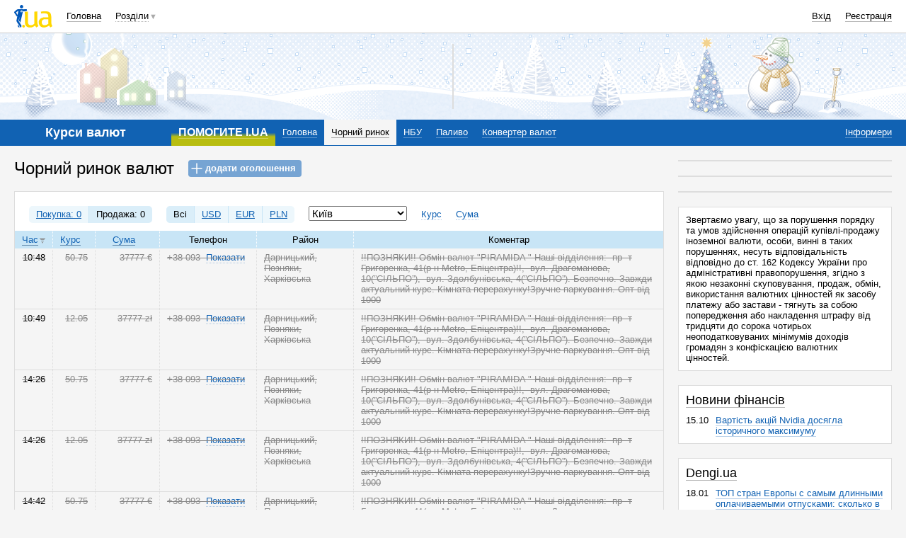

--- FILE ---
content_type: text/html; charset=utf-8
request_url: https://finance.i.ua/market/kiev/?desc=1&sort=time&type=2
body_size: 37671
content:
<!DOCTYPE html><html><head><meta http-equiv="Content-Type" content="text/html; charset=utf-8" />
<script type="text/javascript">window.NREUM||(NREUM={});NREUM.info={"beacon":"bam.nr-data.net","errorBeacon":"bam.nr-data.net","licenseKey":"5f5d6301ed","applicationID":"19369031","transactionName":"JVwMFkZbWV4HFB1fWwhSDAFRG1hTEA1XTW0UVgENRlBGHQsIVlxK","queueTime":0,"applicationTime":153,"agent":""}</script>
<script type="text/javascript">(window.NREUM||(NREUM={})).init={ajax:{deny_list:["bam.nr-data.net"]},feature_flags:["soft_nav"]};(window.NREUM||(NREUM={})).loader_config={licenseKey:"5f5d6301ed",applicationID:"19369031",browserID:"19369042"};;/*! For license information please see nr-loader-rum-1.308.0.min.js.LICENSE.txt */
(()=>{var e,t,r={163:(e,t,r)=>{"use strict";r.d(t,{j:()=>E});var n=r(384),i=r(1741);var a=r(2555);r(860).K7.genericEvents;const s="experimental.resources",o="register",c=e=>{if(!e||"string"!=typeof e)return!1;try{document.createDocumentFragment().querySelector(e)}catch{return!1}return!0};var d=r(2614),u=r(944),l=r(8122);const f="[data-nr-mask]",g=e=>(0,l.a)(e,(()=>{const e={feature_flags:[],experimental:{allow_registered_children:!1,resources:!1},mask_selector:"*",block_selector:"[data-nr-block]",mask_input_options:{color:!1,date:!1,"datetime-local":!1,email:!1,month:!1,number:!1,range:!1,search:!1,tel:!1,text:!1,time:!1,url:!1,week:!1,textarea:!1,select:!1,password:!0}};return{ajax:{deny_list:void 0,block_internal:!0,enabled:!0,autoStart:!0},api:{get allow_registered_children(){return e.feature_flags.includes(o)||e.experimental.allow_registered_children},set allow_registered_children(t){e.experimental.allow_registered_children=t},duplicate_registered_data:!1},browser_consent_mode:{enabled:!1},distributed_tracing:{enabled:void 0,exclude_newrelic_header:void 0,cors_use_newrelic_header:void 0,cors_use_tracecontext_headers:void 0,allowed_origins:void 0},get feature_flags(){return e.feature_flags},set feature_flags(t){e.feature_flags=t},generic_events:{enabled:!0,autoStart:!0},harvest:{interval:30},jserrors:{enabled:!0,autoStart:!0},logging:{enabled:!0,autoStart:!0},metrics:{enabled:!0,autoStart:!0},obfuscate:void 0,page_action:{enabled:!0},page_view_event:{enabled:!0,autoStart:!0},page_view_timing:{enabled:!0,autoStart:!0},performance:{capture_marks:!1,capture_measures:!1,capture_detail:!0,resources:{get enabled(){return e.feature_flags.includes(s)||e.experimental.resources},set enabled(t){e.experimental.resources=t},asset_types:[],first_party_domains:[],ignore_newrelic:!0}},privacy:{cookies_enabled:!0},proxy:{assets:void 0,beacon:void 0},session:{expiresMs:d.wk,inactiveMs:d.BB},session_replay:{autoStart:!0,enabled:!1,preload:!1,sampling_rate:10,error_sampling_rate:100,collect_fonts:!1,inline_images:!1,fix_stylesheets:!0,mask_all_inputs:!0,get mask_text_selector(){return e.mask_selector},set mask_text_selector(t){c(t)?e.mask_selector="".concat(t,",").concat(f):""===t||null===t?e.mask_selector=f:(0,u.R)(5,t)},get block_class(){return"nr-block"},get ignore_class(){return"nr-ignore"},get mask_text_class(){return"nr-mask"},get block_selector(){return e.block_selector},set block_selector(t){c(t)?e.block_selector+=",".concat(t):""!==t&&(0,u.R)(6,t)},get mask_input_options(){return e.mask_input_options},set mask_input_options(t){t&&"object"==typeof t?e.mask_input_options={...t,password:!0}:(0,u.R)(7,t)}},session_trace:{enabled:!0,autoStart:!0},soft_navigations:{enabled:!0,autoStart:!0},spa:{enabled:!0,autoStart:!0},ssl:void 0,user_actions:{enabled:!0,elementAttributes:["id","className","tagName","type"]}}})());var p=r(6154),m=r(9324);let h=0;const v={buildEnv:m.F3,distMethod:m.Xs,version:m.xv,originTime:p.WN},b={consented:!1},y={appMetadata:{},get consented(){return this.session?.state?.consent||b.consented},set consented(e){b.consented=e},customTransaction:void 0,denyList:void 0,disabled:!1,harvester:void 0,isolatedBacklog:!1,isRecording:!1,loaderType:void 0,maxBytes:3e4,obfuscator:void 0,onerror:void 0,ptid:void 0,releaseIds:{},session:void 0,timeKeeper:void 0,registeredEntities:[],jsAttributesMetadata:{bytes:0},get harvestCount(){return++h}},_=e=>{const t=(0,l.a)(e,y),r=Object.keys(v).reduce((e,t)=>(e[t]={value:v[t],writable:!1,configurable:!0,enumerable:!0},e),{});return Object.defineProperties(t,r)};var w=r(5701);const x=e=>{const t=e.startsWith("http");e+="/",r.p=t?e:"https://"+e};var R=r(7836),k=r(3241);const A={accountID:void 0,trustKey:void 0,agentID:void 0,licenseKey:void 0,applicationID:void 0,xpid:void 0},S=e=>(0,l.a)(e,A),T=new Set;function E(e,t={},r,s){let{init:o,info:c,loader_config:d,runtime:u={},exposed:l=!0}=t;if(!c){const e=(0,n.pV)();o=e.init,c=e.info,d=e.loader_config}e.init=g(o||{}),e.loader_config=S(d||{}),c.jsAttributes??={},p.bv&&(c.jsAttributes.isWorker=!0),e.info=(0,a.D)(c);const f=e.init,m=[c.beacon,c.errorBeacon];T.has(e.agentIdentifier)||(f.proxy.assets&&(x(f.proxy.assets),m.push(f.proxy.assets)),f.proxy.beacon&&m.push(f.proxy.beacon),e.beacons=[...m],function(e){const t=(0,n.pV)();Object.getOwnPropertyNames(i.W.prototype).forEach(r=>{const n=i.W.prototype[r];if("function"!=typeof n||"constructor"===n)return;let a=t[r];e[r]&&!1!==e.exposed&&"micro-agent"!==e.runtime?.loaderType&&(t[r]=(...t)=>{const n=e[r](...t);return a?a(...t):n})})}(e),(0,n.US)("activatedFeatures",w.B)),u.denyList=[...f.ajax.deny_list||[],...f.ajax.block_internal?m:[]],u.ptid=e.agentIdentifier,u.loaderType=r,e.runtime=_(u),T.has(e.agentIdentifier)||(e.ee=R.ee.get(e.agentIdentifier),e.exposed=l,(0,k.W)({agentIdentifier:e.agentIdentifier,drained:!!w.B?.[e.agentIdentifier],type:"lifecycle",name:"initialize",feature:void 0,data:e.config})),T.add(e.agentIdentifier)}},384:(e,t,r)=>{"use strict";r.d(t,{NT:()=>s,US:()=>u,Zm:()=>o,bQ:()=>d,dV:()=>c,pV:()=>l});var n=r(6154),i=r(1863),a=r(1910);const s={beacon:"bam.nr-data.net",errorBeacon:"bam.nr-data.net"};function o(){return n.gm.NREUM||(n.gm.NREUM={}),void 0===n.gm.newrelic&&(n.gm.newrelic=n.gm.NREUM),n.gm.NREUM}function c(){let e=o();return e.o||(e.o={ST:n.gm.setTimeout,SI:n.gm.setImmediate||n.gm.setInterval,CT:n.gm.clearTimeout,XHR:n.gm.XMLHttpRequest,REQ:n.gm.Request,EV:n.gm.Event,PR:n.gm.Promise,MO:n.gm.MutationObserver,FETCH:n.gm.fetch,WS:n.gm.WebSocket},(0,a.i)(...Object.values(e.o))),e}function d(e,t){let r=o();r.initializedAgents??={},t.initializedAt={ms:(0,i.t)(),date:new Date},r.initializedAgents[e]=t}function u(e,t){o()[e]=t}function l(){return function(){let e=o();const t=e.info||{};e.info={beacon:s.beacon,errorBeacon:s.errorBeacon,...t}}(),function(){let e=o();const t=e.init||{};e.init={...t}}(),c(),function(){let e=o();const t=e.loader_config||{};e.loader_config={...t}}(),o()}},782:(e,t,r)=>{"use strict";r.d(t,{T:()=>n});const n=r(860).K7.pageViewTiming},860:(e,t,r)=>{"use strict";r.d(t,{$J:()=>u,K7:()=>c,P3:()=>d,XX:()=>i,Yy:()=>o,df:()=>a,qY:()=>n,v4:()=>s});const n="events",i="jserrors",a="browser/blobs",s="rum",o="browser/logs",c={ajax:"ajax",genericEvents:"generic_events",jserrors:i,logging:"logging",metrics:"metrics",pageAction:"page_action",pageViewEvent:"page_view_event",pageViewTiming:"page_view_timing",sessionReplay:"session_replay",sessionTrace:"session_trace",softNav:"soft_navigations",spa:"spa"},d={[c.pageViewEvent]:1,[c.pageViewTiming]:2,[c.metrics]:3,[c.jserrors]:4,[c.spa]:5,[c.ajax]:6,[c.sessionTrace]:7,[c.softNav]:8,[c.sessionReplay]:9,[c.logging]:10,[c.genericEvents]:11},u={[c.pageViewEvent]:s,[c.pageViewTiming]:n,[c.ajax]:n,[c.spa]:n,[c.softNav]:n,[c.metrics]:i,[c.jserrors]:i,[c.sessionTrace]:a,[c.sessionReplay]:a,[c.logging]:o,[c.genericEvents]:"ins"}},944:(e,t,r)=>{"use strict";r.d(t,{R:()=>i});var n=r(3241);function i(e,t){"function"==typeof console.debug&&(console.debug("New Relic Warning: https://github.com/newrelic/newrelic-browser-agent/blob/main/docs/warning-codes.md#".concat(e),t),(0,n.W)({agentIdentifier:null,drained:null,type:"data",name:"warn",feature:"warn",data:{code:e,secondary:t}}))}},1687:(e,t,r)=>{"use strict";r.d(t,{Ak:()=>d,Ze:()=>f,x3:()=>u});var n=r(3241),i=r(7836),a=r(3606),s=r(860),o=r(2646);const c={};function d(e,t){const r={staged:!1,priority:s.P3[t]||0};l(e),c[e].get(t)||c[e].set(t,r)}function u(e,t){e&&c[e]&&(c[e].get(t)&&c[e].delete(t),p(e,t,!1),c[e].size&&g(e))}function l(e){if(!e)throw new Error("agentIdentifier required");c[e]||(c[e]=new Map)}function f(e="",t="feature",r=!1){if(l(e),!e||!c[e].get(t)||r)return p(e,t);c[e].get(t).staged=!0,g(e)}function g(e){const t=Array.from(c[e]);t.every(([e,t])=>t.staged)&&(t.sort((e,t)=>e[1].priority-t[1].priority),t.forEach(([t])=>{c[e].delete(t),p(e,t)}))}function p(e,t,r=!0){const s=e?i.ee.get(e):i.ee,c=a.i.handlers;if(!s.aborted&&s.backlog&&c){if((0,n.W)({agentIdentifier:e,type:"lifecycle",name:"drain",feature:t}),r){const e=s.backlog[t],r=c[t];if(r){for(let t=0;e&&t<e.length;++t)m(e[t],r);Object.entries(r).forEach(([e,t])=>{Object.values(t||{}).forEach(t=>{t[0]?.on&&t[0]?.context()instanceof o.y&&t[0].on(e,t[1])})})}}s.isolatedBacklog||delete c[t],s.backlog[t]=null,s.emit("drain-"+t,[])}}function m(e,t){var r=e[1];Object.values(t[r]||{}).forEach(t=>{var r=e[0];if(t[0]===r){var n=t[1],i=e[3],a=e[2];n.apply(i,a)}})}},1738:(e,t,r)=>{"use strict";r.d(t,{U:()=>g,Y:()=>f});var n=r(3241),i=r(9908),a=r(1863),s=r(944),o=r(5701),c=r(3969),d=r(8362),u=r(860),l=r(4261);function f(e,t,r,a){const f=a||r;!f||f[e]&&f[e]!==d.d.prototype[e]||(f[e]=function(){(0,i.p)(c.xV,["API/"+e+"/called"],void 0,u.K7.metrics,r.ee),(0,n.W)({agentIdentifier:r.agentIdentifier,drained:!!o.B?.[r.agentIdentifier],type:"data",name:"api",feature:l.Pl+e,data:{}});try{return t.apply(this,arguments)}catch(e){(0,s.R)(23,e)}})}function g(e,t,r,n,s){const o=e.info;null===r?delete o.jsAttributes[t]:o.jsAttributes[t]=r,(s||null===r)&&(0,i.p)(l.Pl+n,[(0,a.t)(),t,r],void 0,"session",e.ee)}},1741:(e,t,r)=>{"use strict";r.d(t,{W:()=>a});var n=r(944),i=r(4261);class a{#e(e,...t){if(this[e]!==a.prototype[e])return this[e](...t);(0,n.R)(35,e)}addPageAction(e,t){return this.#e(i.hG,e,t)}register(e){return this.#e(i.eY,e)}recordCustomEvent(e,t){return this.#e(i.fF,e,t)}setPageViewName(e,t){return this.#e(i.Fw,e,t)}setCustomAttribute(e,t,r){return this.#e(i.cD,e,t,r)}noticeError(e,t){return this.#e(i.o5,e,t)}setUserId(e,t=!1){return this.#e(i.Dl,e,t)}setApplicationVersion(e){return this.#e(i.nb,e)}setErrorHandler(e){return this.#e(i.bt,e)}addRelease(e,t){return this.#e(i.k6,e,t)}log(e,t){return this.#e(i.$9,e,t)}start(){return this.#e(i.d3)}finished(e){return this.#e(i.BL,e)}recordReplay(){return this.#e(i.CH)}pauseReplay(){return this.#e(i.Tb)}addToTrace(e){return this.#e(i.U2,e)}setCurrentRouteName(e){return this.#e(i.PA,e)}interaction(e){return this.#e(i.dT,e)}wrapLogger(e,t,r){return this.#e(i.Wb,e,t,r)}measure(e,t){return this.#e(i.V1,e,t)}consent(e){return this.#e(i.Pv,e)}}},1863:(e,t,r)=>{"use strict";function n(){return Math.floor(performance.now())}r.d(t,{t:()=>n})},1910:(e,t,r)=>{"use strict";r.d(t,{i:()=>a});var n=r(944);const i=new Map;function a(...e){return e.every(e=>{if(i.has(e))return i.get(e);const t="function"==typeof e?e.toString():"",r=t.includes("[native code]"),a=t.includes("nrWrapper");return r||a||(0,n.R)(64,e?.name||t),i.set(e,r),r})}},2555:(e,t,r)=>{"use strict";r.d(t,{D:()=>o,f:()=>s});var n=r(384),i=r(8122);const a={beacon:n.NT.beacon,errorBeacon:n.NT.errorBeacon,licenseKey:void 0,applicationID:void 0,sa:void 0,queueTime:void 0,applicationTime:void 0,ttGuid:void 0,user:void 0,account:void 0,product:void 0,extra:void 0,jsAttributes:{},userAttributes:void 0,atts:void 0,transactionName:void 0,tNamePlain:void 0};function s(e){try{return!!e.licenseKey&&!!e.errorBeacon&&!!e.applicationID}catch(e){return!1}}const o=e=>(0,i.a)(e,a)},2614:(e,t,r)=>{"use strict";r.d(t,{BB:()=>s,H3:()=>n,g:()=>d,iL:()=>c,tS:()=>o,uh:()=>i,wk:()=>a});const n="NRBA",i="SESSION",a=144e5,s=18e5,o={STARTED:"session-started",PAUSE:"session-pause",RESET:"session-reset",RESUME:"session-resume",UPDATE:"session-update"},c={SAME_TAB:"same-tab",CROSS_TAB:"cross-tab"},d={OFF:0,FULL:1,ERROR:2}},2646:(e,t,r)=>{"use strict";r.d(t,{y:()=>n});class n{constructor(e){this.contextId=e}}},2843:(e,t,r)=>{"use strict";r.d(t,{G:()=>a,u:()=>i});var n=r(3878);function i(e,t=!1,r,i){(0,n.DD)("visibilitychange",function(){if(t)return void("hidden"===document.visibilityState&&e());e(document.visibilityState)},r,i)}function a(e,t,r){(0,n.sp)("pagehide",e,t,r)}},3241:(e,t,r)=>{"use strict";r.d(t,{W:()=>a});var n=r(6154);const i="newrelic";function a(e={}){try{n.gm.dispatchEvent(new CustomEvent(i,{detail:e}))}catch(e){}}},3606:(e,t,r)=>{"use strict";r.d(t,{i:()=>a});var n=r(9908);a.on=s;var i=a.handlers={};function a(e,t,r,a){s(a||n.d,i,e,t,r)}function s(e,t,r,i,a){a||(a="feature"),e||(e=n.d);var s=t[a]=t[a]||{};(s[r]=s[r]||[]).push([e,i])}},3878:(e,t,r)=>{"use strict";function n(e,t){return{capture:e,passive:!1,signal:t}}function i(e,t,r=!1,i){window.addEventListener(e,t,n(r,i))}function a(e,t,r=!1,i){document.addEventListener(e,t,n(r,i))}r.d(t,{DD:()=>a,jT:()=>n,sp:()=>i})},3969:(e,t,r)=>{"use strict";r.d(t,{TZ:()=>n,XG:()=>o,rs:()=>i,xV:()=>s,z_:()=>a});const n=r(860).K7.metrics,i="sm",a="cm",s="storeSupportabilityMetrics",o="storeEventMetrics"},4234:(e,t,r)=>{"use strict";r.d(t,{W:()=>a});var n=r(7836),i=r(1687);class a{constructor(e,t){this.agentIdentifier=e,this.ee=n.ee.get(e),this.featureName=t,this.blocked=!1}deregisterDrain(){(0,i.x3)(this.agentIdentifier,this.featureName)}}},4261:(e,t,r)=>{"use strict";r.d(t,{$9:()=>d,BL:()=>o,CH:()=>g,Dl:()=>_,Fw:()=>y,PA:()=>h,Pl:()=>n,Pv:()=>k,Tb:()=>l,U2:()=>a,V1:()=>R,Wb:()=>x,bt:()=>b,cD:()=>v,d3:()=>w,dT:()=>c,eY:()=>p,fF:()=>f,hG:()=>i,k6:()=>s,nb:()=>m,o5:()=>u});const n="api-",i="addPageAction",a="addToTrace",s="addRelease",o="finished",c="interaction",d="log",u="noticeError",l="pauseReplay",f="recordCustomEvent",g="recordReplay",p="register",m="setApplicationVersion",h="setCurrentRouteName",v="setCustomAttribute",b="setErrorHandler",y="setPageViewName",_="setUserId",w="start",x="wrapLogger",R="measure",k="consent"},5289:(e,t,r)=>{"use strict";r.d(t,{GG:()=>s,Qr:()=>c,sB:()=>o});var n=r(3878),i=r(6389);function a(){return"undefined"==typeof document||"complete"===document.readyState}function s(e,t){if(a())return e();const r=(0,i.J)(e),s=setInterval(()=>{a()&&(clearInterval(s),r())},500);(0,n.sp)("load",r,t)}function o(e){if(a())return e();(0,n.DD)("DOMContentLoaded",e)}function c(e){if(a())return e();(0,n.sp)("popstate",e)}},5607:(e,t,r)=>{"use strict";r.d(t,{W:()=>n});const n=(0,r(9566).bz)()},5701:(e,t,r)=>{"use strict";r.d(t,{B:()=>a,t:()=>s});var n=r(3241);const i=new Set,a={};function s(e,t){const r=t.agentIdentifier;a[r]??={},e&&"object"==typeof e&&(i.has(r)||(t.ee.emit("rumresp",[e]),a[r]=e,i.add(r),(0,n.W)({agentIdentifier:r,loaded:!0,drained:!0,type:"lifecycle",name:"load",feature:void 0,data:e})))}},6154:(e,t,r)=>{"use strict";r.d(t,{OF:()=>c,RI:()=>i,WN:()=>u,bv:()=>a,eN:()=>l,gm:()=>s,mw:()=>o,sb:()=>d});var n=r(1863);const i="undefined"!=typeof window&&!!window.document,a="undefined"!=typeof WorkerGlobalScope&&("undefined"!=typeof self&&self instanceof WorkerGlobalScope&&self.navigator instanceof WorkerNavigator||"undefined"!=typeof globalThis&&globalThis instanceof WorkerGlobalScope&&globalThis.navigator instanceof WorkerNavigator),s=i?window:"undefined"!=typeof WorkerGlobalScope&&("undefined"!=typeof self&&self instanceof WorkerGlobalScope&&self||"undefined"!=typeof globalThis&&globalThis instanceof WorkerGlobalScope&&globalThis),o=Boolean("hidden"===s?.document?.visibilityState),c=/iPad|iPhone|iPod/.test(s.navigator?.userAgent),d=c&&"undefined"==typeof SharedWorker,u=((()=>{const e=s.navigator?.userAgent?.match(/Firefox[/\s](\d+\.\d+)/);Array.isArray(e)&&e.length>=2&&e[1]})(),Date.now()-(0,n.t)()),l=()=>"undefined"!=typeof PerformanceNavigationTiming&&s?.performance?.getEntriesByType("navigation")?.[0]?.responseStart},6389:(e,t,r)=>{"use strict";function n(e,t=500,r={}){const n=r?.leading||!1;let i;return(...r)=>{n&&void 0===i&&(e.apply(this,r),i=setTimeout(()=>{i=clearTimeout(i)},t)),n||(clearTimeout(i),i=setTimeout(()=>{e.apply(this,r)},t))}}function i(e){let t=!1;return(...r)=>{t||(t=!0,e.apply(this,r))}}r.d(t,{J:()=>i,s:()=>n})},6630:(e,t,r)=>{"use strict";r.d(t,{T:()=>n});const n=r(860).K7.pageViewEvent},7699:(e,t,r)=>{"use strict";r.d(t,{It:()=>a,KC:()=>o,No:()=>i,qh:()=>s});var n=r(860);const i=16e3,a=1e6,s="SESSION_ERROR",o={[n.K7.logging]:!0,[n.K7.genericEvents]:!1,[n.K7.jserrors]:!1,[n.K7.ajax]:!1}},7836:(e,t,r)=>{"use strict";r.d(t,{P:()=>o,ee:()=>c});var n=r(384),i=r(8990),a=r(2646),s=r(5607);const o="nr@context:".concat(s.W),c=function e(t,r){var n={},s={},u={},l=!1;try{l=16===r.length&&d.initializedAgents?.[r]?.runtime.isolatedBacklog}catch(e){}var f={on:p,addEventListener:p,removeEventListener:function(e,t){var r=n[e];if(!r)return;for(var i=0;i<r.length;i++)r[i]===t&&r.splice(i,1)},emit:function(e,r,n,i,a){!1!==a&&(a=!0);if(c.aborted&&!i)return;t&&a&&t.emit(e,r,n);var o=g(n);m(e).forEach(e=>{e.apply(o,r)});var d=v()[s[e]];d&&d.push([f,e,r,o]);return o},get:h,listeners:m,context:g,buffer:function(e,t){const r=v();if(t=t||"feature",f.aborted)return;Object.entries(e||{}).forEach(([e,n])=>{s[n]=t,t in r||(r[t]=[])})},abort:function(){f._aborted=!0,Object.keys(f.backlog).forEach(e=>{delete f.backlog[e]})},isBuffering:function(e){return!!v()[s[e]]},debugId:r,backlog:l?{}:t&&"object"==typeof t.backlog?t.backlog:{},isolatedBacklog:l};return Object.defineProperty(f,"aborted",{get:()=>{let e=f._aborted||!1;return e||(t&&(e=t.aborted),e)}}),f;function g(e){return e&&e instanceof a.y?e:e?(0,i.I)(e,o,()=>new a.y(o)):new a.y(o)}function p(e,t){n[e]=m(e).concat(t)}function m(e){return n[e]||[]}function h(t){return u[t]=u[t]||e(f,t)}function v(){return f.backlog}}(void 0,"globalEE"),d=(0,n.Zm)();d.ee||(d.ee=c)},8122:(e,t,r)=>{"use strict";r.d(t,{a:()=>i});var n=r(944);function i(e,t){try{if(!e||"object"!=typeof e)return(0,n.R)(3);if(!t||"object"!=typeof t)return(0,n.R)(4);const r=Object.create(Object.getPrototypeOf(t),Object.getOwnPropertyDescriptors(t)),a=0===Object.keys(r).length?e:r;for(let s in a)if(void 0!==e[s])try{if(null===e[s]){r[s]=null;continue}Array.isArray(e[s])&&Array.isArray(t[s])?r[s]=Array.from(new Set([...e[s],...t[s]])):"object"==typeof e[s]&&"object"==typeof t[s]?r[s]=i(e[s],t[s]):r[s]=e[s]}catch(e){r[s]||(0,n.R)(1,e)}return r}catch(e){(0,n.R)(2,e)}}},8362:(e,t,r)=>{"use strict";r.d(t,{d:()=>a});var n=r(9566),i=r(1741);class a extends i.W{agentIdentifier=(0,n.LA)(16)}},8374:(e,t,r)=>{r.nc=(()=>{try{return document?.currentScript?.nonce}catch(e){}return""})()},8990:(e,t,r)=>{"use strict";r.d(t,{I:()=>i});var n=Object.prototype.hasOwnProperty;function i(e,t,r){if(n.call(e,t))return e[t];var i=r();if(Object.defineProperty&&Object.keys)try{return Object.defineProperty(e,t,{value:i,writable:!0,enumerable:!1}),i}catch(e){}return e[t]=i,i}},9324:(e,t,r)=>{"use strict";r.d(t,{F3:()=>i,Xs:()=>a,xv:()=>n});const n="1.308.0",i="PROD",a="CDN"},9566:(e,t,r)=>{"use strict";r.d(t,{LA:()=>o,bz:()=>s});var n=r(6154);const i="xxxxxxxx-xxxx-4xxx-yxxx-xxxxxxxxxxxx";function a(e,t){return e?15&e[t]:16*Math.random()|0}function s(){const e=n.gm?.crypto||n.gm?.msCrypto;let t,r=0;return e&&e.getRandomValues&&(t=e.getRandomValues(new Uint8Array(30))),i.split("").map(e=>"x"===e?a(t,r++).toString(16):"y"===e?(3&a()|8).toString(16):e).join("")}function o(e){const t=n.gm?.crypto||n.gm?.msCrypto;let r,i=0;t&&t.getRandomValues&&(r=t.getRandomValues(new Uint8Array(e)));const s=[];for(var o=0;o<e;o++)s.push(a(r,i++).toString(16));return s.join("")}},9908:(e,t,r)=>{"use strict";r.d(t,{d:()=>n,p:()=>i});var n=r(7836).ee.get("handle");function i(e,t,r,i,a){a?(a.buffer([e],i),a.emit(e,t,r)):(n.buffer([e],i),n.emit(e,t,r))}}},n={};function i(e){var t=n[e];if(void 0!==t)return t.exports;var a=n[e]={exports:{}};return r[e](a,a.exports,i),a.exports}i.m=r,i.d=(e,t)=>{for(var r in t)i.o(t,r)&&!i.o(e,r)&&Object.defineProperty(e,r,{enumerable:!0,get:t[r]})},i.f={},i.e=e=>Promise.all(Object.keys(i.f).reduce((t,r)=>(i.f[r](e,t),t),[])),i.u=e=>"nr-rum-1.308.0.min.js",i.o=(e,t)=>Object.prototype.hasOwnProperty.call(e,t),e={},t="NRBA-1.308.0.PROD:",i.l=(r,n,a,s)=>{if(e[r])e[r].push(n);else{var o,c;if(void 0!==a)for(var d=document.getElementsByTagName("script"),u=0;u<d.length;u++){var l=d[u];if(l.getAttribute("src")==r||l.getAttribute("data-webpack")==t+a){o=l;break}}if(!o){c=!0;var f={296:"sha512-+MIMDsOcckGXa1EdWHqFNv7P+JUkd5kQwCBr3KE6uCvnsBNUrdSt4a/3/L4j4TxtnaMNjHpza2/erNQbpacJQA=="};(o=document.createElement("script")).charset="utf-8",i.nc&&o.setAttribute("nonce",i.nc),o.setAttribute("data-webpack",t+a),o.src=r,0!==o.src.indexOf(window.location.origin+"/")&&(o.crossOrigin="anonymous"),f[s]&&(o.integrity=f[s])}e[r]=[n];var g=(t,n)=>{o.onerror=o.onload=null,clearTimeout(p);var i=e[r];if(delete e[r],o.parentNode&&o.parentNode.removeChild(o),i&&i.forEach(e=>e(n)),t)return t(n)},p=setTimeout(g.bind(null,void 0,{type:"timeout",target:o}),12e4);o.onerror=g.bind(null,o.onerror),o.onload=g.bind(null,o.onload),c&&document.head.appendChild(o)}},i.r=e=>{"undefined"!=typeof Symbol&&Symbol.toStringTag&&Object.defineProperty(e,Symbol.toStringTag,{value:"Module"}),Object.defineProperty(e,"__esModule",{value:!0})},i.p="https://js-agent.newrelic.com/",(()=>{var e={374:0,840:0};i.f.j=(t,r)=>{var n=i.o(e,t)?e[t]:void 0;if(0!==n)if(n)r.push(n[2]);else{var a=new Promise((r,i)=>n=e[t]=[r,i]);r.push(n[2]=a);var s=i.p+i.u(t),o=new Error;i.l(s,r=>{if(i.o(e,t)&&(0!==(n=e[t])&&(e[t]=void 0),n)){var a=r&&("load"===r.type?"missing":r.type),s=r&&r.target&&r.target.src;o.message="Loading chunk "+t+" failed: ("+a+": "+s+")",o.name="ChunkLoadError",o.type=a,o.request=s,n[1](o)}},"chunk-"+t,t)}};var t=(t,r)=>{var n,a,[s,o,c]=r,d=0;if(s.some(t=>0!==e[t])){for(n in o)i.o(o,n)&&(i.m[n]=o[n]);if(c)c(i)}for(t&&t(r);d<s.length;d++)a=s[d],i.o(e,a)&&e[a]&&e[a][0](),e[a]=0},r=self["webpackChunk:NRBA-1.308.0.PROD"]=self["webpackChunk:NRBA-1.308.0.PROD"]||[];r.forEach(t.bind(null,0)),r.push=t.bind(null,r.push.bind(r))})(),(()=>{"use strict";i(8374);var e=i(8362),t=i(860);const r=Object.values(t.K7);var n=i(163);var a=i(9908),s=i(1863),o=i(4261),c=i(1738);var d=i(1687),u=i(4234),l=i(5289),f=i(6154),g=i(944),p=i(384);const m=e=>f.RI&&!0===e?.privacy.cookies_enabled;function h(e){return!!(0,p.dV)().o.MO&&m(e)&&!0===e?.session_trace.enabled}var v=i(6389),b=i(7699);class y extends u.W{constructor(e,t){super(e.agentIdentifier,t),this.agentRef=e,this.abortHandler=void 0,this.featAggregate=void 0,this.loadedSuccessfully=void 0,this.onAggregateImported=new Promise(e=>{this.loadedSuccessfully=e}),this.deferred=Promise.resolve(),!1===e.init[this.featureName].autoStart?this.deferred=new Promise((t,r)=>{this.ee.on("manual-start-all",(0,v.J)(()=>{(0,d.Ak)(e.agentIdentifier,this.featureName),t()}))}):(0,d.Ak)(e.agentIdentifier,t)}importAggregator(e,t,r={}){if(this.featAggregate)return;const n=async()=>{let n;await this.deferred;try{if(m(e.init)){const{setupAgentSession:t}=await i.e(296).then(i.bind(i,3305));n=t(e)}}catch(e){(0,g.R)(20,e),this.ee.emit("internal-error",[e]),(0,a.p)(b.qh,[e],void 0,this.featureName,this.ee)}try{if(!this.#t(this.featureName,n,e.init))return(0,d.Ze)(this.agentIdentifier,this.featureName),void this.loadedSuccessfully(!1);const{Aggregate:i}=await t();this.featAggregate=new i(e,r),e.runtime.harvester.initializedAggregates.push(this.featAggregate),this.loadedSuccessfully(!0)}catch(e){(0,g.R)(34,e),this.abortHandler?.(),(0,d.Ze)(this.agentIdentifier,this.featureName,!0),this.loadedSuccessfully(!1),this.ee&&this.ee.abort()}};f.RI?(0,l.GG)(()=>n(),!0):n()}#t(e,r,n){if(this.blocked)return!1;switch(e){case t.K7.sessionReplay:return h(n)&&!!r;case t.K7.sessionTrace:return!!r;default:return!0}}}var _=i(6630),w=i(2614),x=i(3241);class R extends y{static featureName=_.T;constructor(e){var t;super(e,_.T),this.setupInspectionEvents(e.agentIdentifier),t=e,(0,c.Y)(o.Fw,function(e,r){"string"==typeof e&&("/"!==e.charAt(0)&&(e="/"+e),t.runtime.customTransaction=(r||"http://custom.transaction")+e,(0,a.p)(o.Pl+o.Fw,[(0,s.t)()],void 0,void 0,t.ee))},t),this.importAggregator(e,()=>i.e(296).then(i.bind(i,3943)))}setupInspectionEvents(e){const t=(t,r)=>{t&&(0,x.W)({agentIdentifier:e,timeStamp:t.timeStamp,loaded:"complete"===t.target.readyState,type:"window",name:r,data:t.target.location+""})};(0,l.sB)(e=>{t(e,"DOMContentLoaded")}),(0,l.GG)(e=>{t(e,"load")}),(0,l.Qr)(e=>{t(e,"navigate")}),this.ee.on(w.tS.UPDATE,(t,r)=>{(0,x.W)({agentIdentifier:e,type:"lifecycle",name:"session",data:r})})}}class k extends e.d{constructor(e){var t;(super(),f.gm)?(this.features={},(0,p.bQ)(this.agentIdentifier,this),this.desiredFeatures=new Set(e.features||[]),this.desiredFeatures.add(R),(0,n.j)(this,e,e.loaderType||"agent"),t=this,(0,c.Y)(o.cD,function(e,r,n=!1){if("string"==typeof e){if(["string","number","boolean"].includes(typeof r)||null===r)return(0,c.U)(t,e,r,o.cD,n);(0,g.R)(40,typeof r)}else(0,g.R)(39,typeof e)},t),function(e){(0,c.Y)(o.Dl,function(t,r=!1){if("string"!=typeof t&&null!==t)return void(0,g.R)(41,typeof t);const n=e.info.jsAttributes["enduser.id"];r&&null!=n&&n!==t?(0,a.p)(o.Pl+"setUserIdAndResetSession",[t],void 0,"session",e.ee):(0,c.U)(e,"enduser.id",t,o.Dl,!0)},e)}(this),function(e){(0,c.Y)(o.nb,function(t){if("string"==typeof t||null===t)return(0,c.U)(e,"application.version",t,o.nb,!1);(0,g.R)(42,typeof t)},e)}(this),function(e){(0,c.Y)(o.d3,function(){e.ee.emit("manual-start-all")},e)}(this),function(e){(0,c.Y)(o.Pv,function(t=!0){if("boolean"==typeof t){if((0,a.p)(o.Pl+o.Pv,[t],void 0,"session",e.ee),e.runtime.consented=t,t){const t=e.features.page_view_event;t.onAggregateImported.then(e=>{const r=t.featAggregate;e&&!r.sentRum&&r.sendRum()})}}else(0,g.R)(65,typeof t)},e)}(this),this.run()):(0,g.R)(21)}get config(){return{info:this.info,init:this.init,loader_config:this.loader_config,runtime:this.runtime}}get api(){return this}run(){try{const e=function(e){const t={};return r.forEach(r=>{t[r]=!!e[r]?.enabled}),t}(this.init),n=[...this.desiredFeatures];n.sort((e,r)=>t.P3[e.featureName]-t.P3[r.featureName]),n.forEach(r=>{if(!e[r.featureName]&&r.featureName!==t.K7.pageViewEvent)return;if(r.featureName===t.K7.spa)return void(0,g.R)(67);const n=function(e){switch(e){case t.K7.ajax:return[t.K7.jserrors];case t.K7.sessionTrace:return[t.K7.ajax,t.K7.pageViewEvent];case t.K7.sessionReplay:return[t.K7.sessionTrace];case t.K7.pageViewTiming:return[t.K7.pageViewEvent];default:return[]}}(r.featureName).filter(e=>!(e in this.features));n.length>0&&(0,g.R)(36,{targetFeature:r.featureName,missingDependencies:n}),this.features[r.featureName]=new r(this)})}catch(e){(0,g.R)(22,e);for(const e in this.features)this.features[e].abortHandler?.();const t=(0,p.Zm)();delete t.initializedAgents[this.agentIdentifier]?.features,delete this.sharedAggregator;return t.ee.get(this.agentIdentifier).abort(),!1}}}var A=i(2843),S=i(782);class T extends y{static featureName=S.T;constructor(e){super(e,S.T),f.RI&&((0,A.u)(()=>(0,a.p)("docHidden",[(0,s.t)()],void 0,S.T,this.ee),!0),(0,A.G)(()=>(0,a.p)("winPagehide",[(0,s.t)()],void 0,S.T,this.ee)),this.importAggregator(e,()=>i.e(296).then(i.bind(i,2117))))}}var E=i(3969);class I extends y{static featureName=E.TZ;constructor(e){super(e,E.TZ),f.RI&&document.addEventListener("securitypolicyviolation",e=>{(0,a.p)(E.xV,["Generic/CSPViolation/Detected"],void 0,this.featureName,this.ee)}),this.importAggregator(e,()=>i.e(296).then(i.bind(i,9623)))}}new k({features:[R,T,I],loaderType:"lite"})})()})();</script><meta name="viewport" content="width=device-width, initial-scale=1.0, maximum-scale=1.0, user-scalable=no"><title>Продати долар, євро, рублі на чорному ринку у Києві</title><meta property="google-site-verification" content="HShIi9AqQMLaZPv7XOyqYVcwWYfPY-kJbUWtVTQkXkQ" /><meta property="keywords" content="продати доллар, продати евро, продати рубли, черный рынок, черный рынок Киев, продати доллар Киев, продати евро Киев, продати рубли Киев, продати наличный доллар, продати наличный евро, продати наличные рубли" /><meta property="description" content="Продати доллар, евро, рубли на черном рынке в Киеве. Смотри курс обмена и где можно продати наличный доллар, евро, рубли в Киеве и по всей Украине" />		<!-- FAVICON --><link rel="shortcut icon" type="image/x-icon" href="/assets/favicon/favicon-8ee18218cd3a2ba5c625c688142fcd3e2eb2d1a1c17c3e1a049de24d48f68f4d.ico" />
    <link rel="apple-touch-icon" type="image/png" href="/assets/favicon/apple-touch-icon-57x57-5d877172329ab599c5b49caae622482d302b6e8b7ad0697270a9bd4e63364ef7.png" sizes="57x57" />    <link rel="apple-touch-icon" type="image/png" href="/assets/favicon/apple-touch-icon-60x60-24d2cd3415c47b17e278e9c351fff6e08dafcde1b247e6d799423d1588c60bc4.png" sizes="60x60" />    <link rel="apple-touch-icon" type="image/png" href="/assets/favicon/apple-touch-icon-72x72-09994b545bc90cd58366e4d274aa561f2279376ef085fafcbcf6c6a6188ca48b.png" sizes="72x72" />    <link rel="apple-touch-icon" type="image/png" href="/assets/favicon/apple-touch-icon-76x76-a51c4eecd5bca76cd8c8ad4af6b5355b1f189d09903baf5c789f96caf064225c.png" sizes="76x76" />    <link rel="apple-touch-icon" type="image/png" href="/assets/favicon/apple-touch-icon-114x114-ca63902f307f127d030311801f45b8794dd7b88f54c322970ea2fdd1d9c824a0.png" sizes="114x114" />    <link rel="apple-touch-icon" type="image/png" href="/assets/favicon/apple-touch-icon-120x120-132a957ea89a2112ae9f29929de96bc7751fa9cef2f933ad219651922fc39af7.png" sizes="120x120" />    <link rel="apple-touch-icon" type="image/png" href="/assets/favicon/apple-touch-icon-144x144-e7358bd660b66a1da2a5a6c9b47db579fd63b2ad5dc363e2471fdca795aad76d.png" sizes="144x144" />    <link rel="apple-touch-icon" type="image/png" href="/assets/favicon/apple-touch-icon-152x152-a15832589646eacf48b7f82b00a264b83e91130528e6d20266da91a2ef0d69b2.png" sizes="152x152" />    <link rel="apple-touch-icon" type="image/png" href="/assets/favicon/apple-touch-icon-180x180-b1d2a956d599b0ffab620f340da092543ab0923b93bf9a964308e9f19e58263e.png" sizes="180x180" /><link rel="apple-touch-icon" type="image/png" href="/assets/favicon/apple-touch-icon-precomposed-58e95f90e4650e54faf44f98f0b76629d2391eff69547e3c9e28da9181bd44d8.png" sizes="180x180" />
    <link rel="icon" type="image/png" href="/assets/favicon/favicon-16x16-7a61e04ec11a274615c987211e735e774bd0431b34553105d09ed9ff9716b824.png" sizes="16x16" />    <link rel="icon" type="image/png" href="/assets/favicon/favicon-32x32-7001791e7b07bb0f008bbc999c3ef21c8b3d5b58d3f4b091d9b5575dd1808d89.png" sizes="32x32" />    <link rel="icon" type="image/png" href="/assets/favicon/favicon-96x96-afb872c2a551f01d1ad8f0a4912bf777496ca93e4651fa1f8ac033592b2ea3cb.png" sizes="96x96" />    <link rel="icon" type="image/png" href="/assets/favicon/favicon-194x194-98f3db56583787db6b4c508a7a57eaacce4cb4183c1fc042f862f84cefe7df61.png" sizes="194x194" />
<link rel="icon" type="image/png" href="/assets/favicon/android-chrome-192x192-fd9df8ada1da2488759119b9de1f41cfc1abc4cce045396c5fa7573c60caef0a.png" sizes="192x192" /><link rel="manifest" type="application/manifest+json" href="/assets/favicon/manifest-8f7bb74fb3be84c71f16c1b2ec6de1c165a173e89fcecdadee5bf759e356e34a.json" /><link rel="mask-icon" type="image/svg+xml" href="/assets/favicon/safari-pinned-tab-5ab5c924278ecd6d7058b872cf5f564a21acd87f5ecc25e44450d9dd0d02edd8.svg" color="5bbad5" /><meta name="msapplication-TileColor" content="#da532c"><meta name="msapplication-TileImage" content="/assets/favicon/mstile-144x144-077bb075499ed7ffe860207c36be753b3d42d84890ab57af9696e8bc8e3612ff.png"><meta name="msapplication-config" content="/assets/favicon/browserconfig-f020801d5b41676f355d5f4dbffc412fe4564e4051187e2216c00eeee29e2bae.xml"><meta name="theme-color" content="#ffffff"><!-- /FAVICON -->
		<link rel="stylesheet" media="all" href="/assets/application-c73673d8ff0bb9d6aca959ce6c79e4b9da4a2872502d81d7a8d62bf7e7b4cbe6.css" />		<link rel="stylesheet" media="all" href="/assets/gamma/blue/finance-14e7af05d4677e4af18d928e16218e9efb615a60559c6b30781ed82099d61211.css" />

<script>
			var I_VER3 = true;
			var JS_LANG_ID = 2;
			var I_DEV = 0;
      var I_MAIN_DOMAIN = '.i.ua';
      var signedIn = false;
      var I_DIGESTS = JSON.parse(atob('[base64]'));
</script><script src="//i3.i.ua/js/./util.ya033ba43.js"></script><script src="//i3.i.ua/js/./JSHttpRequest.y989b751f.js"></script><script src="//i3.i.ua/js/i/global.y18bbae35.js"></script><script src="//i3.i.ua/js/i/autoload.y718797e6.js"></script><script async src="https://www.googletagmanager.com/gtag/js?id=G-9CZ974SN72"></script><script>
      window.dataLayer = window.dataLayer || [];
      function gtag(){dataLayer.push(arguments);}
      gtag('js', new Date());
      gtag('config', 'G-9CZ974SN72');
</script><script data-ad-client="ca-pub-3755662197386269" async src="https://pagead2.googlesyndication.com/pagead/js/adsbygoogle.js"></script>    <script type="text/javascript" async id="Admixer" data-inv="//inv-nets.admixer.net/" data-r="always" data-bundle="desktop" src="https://cdn.admixer.net/scripts3/loader2.js"></script>    <script type="text/javascript">
(function() {

  var branding = {
      padTop:130,
      bgColor:'#fff',
      fixed:true,
      hwAlco:false,
      hwMed:false,
      iuaNew:false
    };
  
  function addEvent(e,t,f) {
    if (e.addEventListener) {
      e.addEventListener(t, f, false);
    } else if (e.attachEvent) {
      e.attachEvent('on'+t, f);
    }
  }
  
  function removeEvent(e,t,f) {
    if (e.removeEventListener) {
      e.removeEventListener(t, f, false);
    } else if (e.detachEvent) {
      e.detachEvent('on'+t, f);
    }
  }
  
  function merge() {
    var options, name, copy, target=arguments[0] || {};
    for (i = 1; i < arguments.length; i++ )
      if ((options = arguments[i]) != null)
        for (name in options)
          if (options.hasOwnProperty(name) && options[name] !== undefined)
            target[name] = options[name];
    return target;
  }

  function GEBCN(cn){
    if(document.getElementsByClassName) // Returns NodeList here
      return document.getElementsByClassName(cn);

    cn = cn.replace(/ *$/, '');

    if(document.querySelectorAll) // Returns NodeList here
      return document.querySelectorAll((' ' + cn).replace(/ +/g, '.'));

    cn = cn.replace(/^ */, '');

    var classes = cn.split(/ +/), clength = classes.length;
    var els = document.getElementsByTagName('*'), elength = els.length;
    var results = [];
    var i, j, match;

    for(i = 0; i < elength; i++){
      match = true;
      for(j = clength; j--;)
        if(!RegExp(' ' + classes[j] + ' ').test(' ' + els[i].className + ' '))
          match = false;
      if(match)
        results.push(els[i]);
    }

    // Returns Array here
    return results;
  }

  function addClass (o, c) {
    var re = new RegExp("(^|\\s)" + c + "(\\s|$)", "g");
    if (re.test(o.className)) return
    o.className = (o.className + " " + c).replace(/\s+/g, " ").replace(/(^ | $)/g, "");
  }

  function getStyle(e,s){
    if (e.currentStyle) { return e.currentStyle[s]||''; }
    else if (window.getComputedStyle) { return window.getComputedStyle(e,null)[s]||''; }
  }

  addEvent(window,"message", catchMsg);
  
  function catchMsg(e) {
    if (typeof e.data == 'string') {
      var str = e.data;
      if (str.indexOf('admBranding_padTop') != -1) {
        branding.padTop = str.split('_')[str.split('_').length-1]; 
      }
      if (str.indexOf('admBranding_bgColor') != -1) {
        branding.bgColor = str.split('_')[str.split('_').length-1];
      }
      if (str.indexOf('admBranding_fixed') != -1) {
        branding.fixed = str.split('_')[str.split('_').length-1];
      }
      if (str.indexOf('admBranding_hwAlco') != -1) {
        branding.hwAlco = str.split('_')[str.split('_').length-1];
        branding.hwAlco = (branding.hwAlco=='true')?true:false;
      }
      if (str.indexOf('admBranding_hwMed') != -1) {
        branding.hwMed = str.split('_')[str.split('_').length-1];
        branding.hwMed = (branding.hwMed=='true')?true:false;
      }
      if (str.indexOf('admBranding_iuaNew') != -1) {
        branding.iuaNew = str.split('_')[str.split('_').length-1];
        branding.iuaNew = (branding.iuaNew=='true')?true:false;
      }
      if (e.data == 'admix_branding') {
        loadBranding();
        removeEvent(window,"message", catchMsg);
      }
    }
  }
  
  function loadBranding() {
    var html_brnd,
      html_brnd_first,
      topId = ['admixer_async_681667001',  // weather
          'admixer_async_1388268464',  // video
          'admixer_async_395934906',  // tv
          'admixer_async_1382177623',  // radio
          'admixer_async_1115304362',  // prikol
          'admixer_async_1036325645',  // perevod
          'admixer_async_1071860055',  // otvet
          'admixer_async_2022697699',  // news
          'admixer_async_697525821',  // narod
          'admixer_async_1419050558',  // music
          'admixer_async_1890157712',  // map
          'admixer_async_98527678',  // mail
          'admixer_async_884978609',  // love
          'admixer_async_393312103',  // links
          'admixer_async_1871637314',  // job
          'admixer_async_1764799217',  // goroskop
          'admixer_async_1714031575',  // cook
          'admixer_async_1974191118',  // board
          'admixer_async_1023898800',  // blog
          'admixer_async_68886793', // finance
          'admixer_async_168746454', // kino
          'admixer_async_536713179',  // inner
          'admixer_top_weather',  // weather
          'admixer_top_video',  // video
          'admixer_top_tv',  // tv
          'admixer_top_radio',  // radio
          'admixer_top_prikol',  // prikol
          'admixer_top_perevod',  // perevod
          'admixer_top_otvet',  // otvet
          'admixer_top_news',  // news
          'admixer_top_narod',  // narod
          'admixer_top_music',  // music
          'admixer_top_map',  // map
          'admixer_top_mail',  // mail
          'admixer_top_love',  // love
          'admixer_top_links',  // links
          'admixer_top_job',  // job
          'admixer_top_goroskop',  // goroskop
          'admixer_top_cook',  // cook
          'admixer_top_board',  // board
          'admixer_top_blog',  // blog
          'admixer_top_finance',  // finance
          'admixer_top_kino',  // kino
          'admixer_top_inner',
          'admixer1900238815', // погода
          'admixer1592765002', // відео
          'admixer2018680908', // блог
          'admixer2003887078', // оголошення
          'admixer1839429767', // рецепти
          'admixer1440041165', // фінанси
          'admixer1482317815', // гороскоп
          'admixer2119521347', // кіно
          'admixer2141460128', // закладки
          'admixer1437555796', // знайомства
          'admixer1737613027', // пошта
          'admixer1357023805', // карти
          'admixer1725162627', // музика
          'admixer2104168544', // народ
          'admixer1941108520', // новини
          'admixer1391926897', // відповіді
          'admixer1299639551', // переклад
          'admixer1703810878', // приколи
          'admixer1950921536', // радіо
          'admixer1325805726', // телепрограма
          'admixer2018677155', // всі інші розділи
        ];  // inner
          
    for (var i=0; i<topId.length; i++) {
      if (document.getElementById(topId[i])) {
        html_brnd = document.getElementById(topId[i]);
        break;
      }
    }
    
    var partition = window.location.hostname.split('.')[0];
    
    if (branding.iuaNew) {

      var partitions_new = ['weather','finance','perevod','map','tv','goroskop','prikol'];
      
      var isNewPartition = (function() {
        for (var i=0; i < partitions_new.length; i++) {
          if (partitions_new[i] == partition) {
            return true;
          }
        }
        return false;
      })();
      
      if (isNewPartition) {
        
        var bOffset = 47;
        
        if (html_brnd) {
          if (html_brnd.firstChild) {
            html_brnd_first = html_brnd.firstChild;
            merge(html_brnd_first.style, {'max-width':'100%','max-height':'100%','min-width':'100%','min-height':'100%'});
          }
        } else {
          console.log('Function loadBranding stopped');
          console.log('Place holder id for TOP banner is not found in topId array');
          return;
        }
        
        if (typeof I_VER3 !== 'undefined') {
          
          if (GEBCN('body_container')[0]) {
            var body_cont = GEBCN('body_container')[0];
          }
          
          addClass(document.body, 'iua_branding');
          document.body.style.overflowX = 'hidden';
          
          if (GEBCN('header_adv')[0]) {
            var header_adv_cont = GEBCN('header_adv')[0];
            header_adv_cont.style.display = 'none';
          }
          
          if (GEBCN('header_container').length) {
            merge(GEBCN('header_container')[0].style, {'position':'absolute','width':'100%','z-index':2});
          }
          
          if (GEBCN('page')[0]) {
            var page_cont = GEBCN('page')[0];
            merge(page_cont.style, {'position':'relative','z-index':1});
            var contWidth = getStyle(page_cont, 'width'); 
            if (~contWidth.indexOf("px")) {
              contWidth = +contWidth.slice(0,contWidth.length-2)+8;
            }
          }
          
          body_cont.style.top = (bOffset+parseInt(branding.padTop)) + 'px';
          
          if (document.getElementById('section_nav')) {
            document.getElementById('section_nav').style.zIndex = 1;
          }
          
          if (GEBCN('footer_container').length) {
            merge(GEBCN('footer_container')[0].style, {'top':parseInt(branding.padTop)+20+ 'px', 'z-index':1});
          }
          
          merge(html_brnd.style, {'position':'fixed','top':bOffset+'px','width':'100%','height':'100%','overflow': 'hidden','z-index':0});
          document.body.appendChild(html_brnd);
          
          $(window).scroll(function () {
            if ($(window).scrollTop() >= bOffset) {
              $(html_brnd).css({'top':0+'px', 'position':'fixed'});
            } else {
              $(html_brnd).css({'top':bOffset-$(window).scrollTop()+'px', 'position':'absolute'});
            }
          });
          
          function addHealthWarning() {
            var hwDiv = document.createElement('DIV');
            GEBCN('page')[0].appendChild(hwDiv);
            merge(hwDiv.style, {
              'position':'relative',
              'width':'1100px',
              'height':'142px',
              'margin':'0 auto',
              'min-width':'1100px',
              'max-width':'1100px',
              'background-color':'#fff',
              'background-image': (branding.hwAlco ? 'url(//i.holder.com.ua/h/1/2/282_pf2_1.jpg)' : branding.hwMed ? 'url(//i.holder.com.ua/h/5/6/266_pf1_1.jpg)' : ''),
              'background-repeat':'no-repeat',
              'background-position':'center top',
              'background-size':'contain',
              'z-index':1
            });
            
          }
          
          if (branding.hwAlco || branding.hwMed) {
            addHealthWarning();
          }
            
        }
          
      }
        
    } else {
        
      if (html_brnd) {
        if (html_brnd.firstChild) {
          html_brnd_first = html_brnd.firstChild;
          merge(html_brnd_first.style, {'max-width':'100%','max-height':'150px','min-width':'100%','min-height':'150px'});
        }
      } else {
        console.log('Function loadBranding stopped');
        console.log('Place holder id for TOP banner is not found in topId array');
        return;
      }
      
      merge(html_brnd.style, {'width':'100%','height':'150px','max-width':'100%','max-height':'150px','min-width':'100%','min-height':'150px','margin':'0px auto'});
      if (GEBCN('header_adv').length) {
        GEBCN('header_adv')[0].style.padding = '0px';
      }
      if (GEBCN('header_adv_item').length) {
        merge(GEBCN('header_adv_item')[0].style, { 'width':'100%', 'border':'none' });
      }
      if (GEBCN('widget_adv').length) {
        merge(GEBCN('widget_adv')[0].style, { 'width':'100%', 'border':'none' });
      }
      
    }
    
  }
})();
</script>    <script src="//i.holder.com.ua/t/holder.js" type="text/javascript"></script>		<script src="/assets/application-334a992568f4faf84827fd92fa96bf84ff72de67ab24ded60b3e8d6297486596.js"></script>		<script src="/assets/finance/application-1721bae60b935095dd918afc5db2f3318b4d6f2fb0a613e3b0bd3a7c1f3cc900.js"></script>		<meta name="csrf-param" content="authenticity_token" />
<meta name="csrf-token" content="7dBE3b7ILPXBk05AkWVgwh/QCGPO+iWxUZTeZPbUwVmSF10QcRgrg4G8Xf0lCzWLzFGjRdyxIJhxiepW+5wZzw==" /></head><body class=" "><div id="zone_1916625689"></div><script>
    (function(w,d,o,g,r,a,m){
        var cid="zone_1916625689";
        w[r]=w[r]||function(){(w[r+"l"]=w[r+"l"]||[]).push(arguments)};
        function e(b,w,r){if((w[r+"h"]=b.pop())&&!w.ABN){
            var a=d.createElement(o),p=d.getElementsByTagName(o)[0];a.async=1;
            a.src="https://cdn."+w[r+"h"]+"/libs/e.js";a.onerror=function(){e(g,w,r)};
            p.parentNode.insertBefore(a,p)}}e(g,w,r);
        w[r](cid,{id:1916625689,domain:w[r+"h"]});
    })(window,document,"script",["umh.ua"],"ABNS");
</script><div class="header_container"><div id="bmcounter" style="position: absolute;left: 0;top: 0;width: 1px;height: 1px;visibility: hidden;"><script type="text/javascript" language="javascript"><!--
  iS = '//r.i.ua/s?u95600&p0&n' + Math.random();
    iD = document;
    if (!iD.cookie)
      iD.cookie = "b=b; path=/";
    if (iD.cookie)
      iS += '&c1';
    try {
      iS += '&d' + (screen.colorDepth ? screen.colorDepth : screen.pixelDepth)
        + "&w" + screen.width + '&h' + screen.height;
    } catch (e) {
    }
    iT = iR = iD.referrer.replace(/^.*\/\//, '');
    iH = window.location.href.replace(/^.*\/\//, '');
    ((iI = iT.indexOf('/')) != -1) ? (iT = iT.substring(0, iI)) : (iI = iT.length);
    if (iT != iH.substring(0, iI))
      iS += '&f' + escape(iR);
    iS += '&r' + escape(iH);
  //iD.write(iS+'" border="0" width="1" height="1" />');
    bmQ = '//c.bigmir.net/?s134156&t6&n' + Math.random();
    bmD = document;
    if (bmD.cookie)
      bmQ += '&c1';
    try {
      bmS = screen;
      bmQ += '&d' + (bmS.colorDepth ? bmS.colorDepth : bmS.pixelDepth) + "&r" + bmS.width;
    } catch (e) {
    }
    bmF = bmD.referrer.replace(/^.*\/\//, '');
    if (bmF.indexOf('.i.ua') == -1)
      bmQ += '&f' + escape(bmF);
  //UtilLite.addEvent(window, 'load', function () {
    var img = dge('bmcounter').appendChild(dce('IMG'));
    img.border = 0;
    img.width = 1;
    img.height = 1;
    img.src = iS;
    img = dge('bmcounter').appendChild(dce('IMG'));
    img.border = 0;
    img.width = 1;
    img.height = 1;
    img.src = bmQ;
  //});

      function ILoadScript(src) {
      var t = 'script', gt = iD.createElement(t), s = iD.getElementsByTagName(t)[0];
      gt.setAttribute('async', 'async');
      gt.src = src;
      s.parentNode.insertBefore(gt, s);
    }
    var pp_gemius_identifier = new String('chswqwdyZ4XqoK.NbO.OK3a4Xov17aNZBQTH0BXjhWn.37');
    function gemius_pending(i) {
      window[i] = window[i] || function() {
        var x = window[i + '_pdata'] = window[i + '_pdata'] || [];
        x[x.length] = arguments;
      };
    };

    gemius_pending('gemius_hit');
    gemius_pending('gemius_event');
    gemius_pending('pp_gemius_hit');
    gemius_pending('pp_gemius_event');
    ILoadScript('//kpmediagaua.hit.gemius.pl/xgemius.js');

    /*var tns_already, tnscm_adn = tnscm_adn || [];
    (function(c, m) {
      if (c.indexOf && c.indexOf(m) < 0) {
        c.unshift(m);
      }
    }(tnscm_adn, "inline_cm"));
    if (!tns_already) {
      tns_already = 1;

      UtilLite.addEvent(window, 'load', function() {
        var i = new Image();
        i.src = "http://juke.mmi.bemobile.ua/bug/pic.gif?siteid=i.ua&j=1&nocache=" + Math.random();
        ILoadScript("http://source.mmi.bemobile.ua/cm/cm.js");
      });
    }*/

    var _gaq = _gaq || [];
    _gaq.push(['_setAccount', 'UA-34374057-1']);
    _gaq.push(['_setDomainName', '.i.ua']);
    _gaq.push(['_addOrganic', 'go.mail.ru', 'q']);
    _gaq.push(['_addOrganic', 'nigma.ru', 's']);
    _gaq.push(['_addOrganic', 'search.qip.ru', 'query']);
    _gaq.push(['_addOrganic', 'aport.ru', 'r']);
    _gaq.push(['_addOrganic', 'webalta.ru', 'q']);
    _gaq.push(['_addOrganic', 'search.livetool.ru', 'text']);
    _gaq.push(['_addOrganic', 'poisk.ngs.ru', 'q']);
    _gaq.push(['_addOrganic', 'search.tyt.by', 'query']);
    _gaq.push(['_addOrganic', 'search.ukr.net', 'search_query']);
    _gaq.push(['_addOrganic', 'liveinternet.ru', 'q']);
    _gaq.push(['_addOrganic', 'meta.ua', 'q']);
    _gaq.push(['_addOrganic', 'gogo.ru', 'q']);
    _gaq.push(['_trackPageview']);
    UtilLite.addEvent(window, 'load', function() {
      ILoadScript('//stats.g.doubleclick.net/dc.js');
    });
  //--></script></div><div id="header_overall" class="header_overall"><div class="wrapper"><div class="ho_nav"><a href="https://i.ua" class="ho_logo"></a><ul class="ho_menu ho_menu-main"><li class="ho_menu_item"><a href="https://i.ua">Головна</a></li><li class="ho_menu_item"><span class="a ho_sections" onclick="i_showSections(this)">Розділи</span></li></ul><ul class="ho_menu ho_menu-account"><li class="ho_menu_item"><a onclick="return i_showFloat(1)" href="">Вхід</a></li><li class="ho_menu_item"><a href="//passport.i.ua/registration/">Реєстрація</a></li></ul><ul class="ho_menu ho_menu-pda"><li class="ho_menu_item"><span class="icon-ho ho_i_menuico" title="Меню" onclick="$('#section_nav').toggleClass('section_nav-popup')"/></li></ul></div><div class="ho_sections_nav" id="sections" style="display: none">        <div class="ho_sections_nav_set"><ul class="ho_site_sections"><li class="ho_site_sections_item "><a class="icon i_mail" title="Пошта" sectionID="11" href="https://mail.i.ua/">Пошта</a></li><li class="ho_site_sections_item "><a class="icon i_finance" title="Фінанси" sectionID="45" href="https://finance.i.ua/">Курси валют</a></li><li class="ho_site_sections_item "><a class="icon i_map" title="Карти" sectionID="43" href="https://map.i.ua/">Карти</a></li><li class="ho_site_sections_item "><a class="icon i_tv" title="TV" sectionID="26" href="https://tv.i.ua/">Телепрограма</a></li><li class="ho_site_sections_item "><a class="icon i_weather" title="Погода" sectionID="23" href="https://weather.i.ua/">Погода</a></li><li class="ho_site_sections_item "><a class="icon i_goroskop" title="Гороскоп" sectionID="22" href="https://goroskop.i.ua/">Гороскоп</a></li><li class="ho_site_sections_item "><a class="icon i_music" title="Музика" sectionID="64" href="https://music.i.ua/">Музика</a></li><li class="ho_site_sections_item "><a class="icon i_radio" title="Радіо" sectionID="81" href="https://radio.i.ua/">Радіо</a></li><li class="ho_site_sections_item "><a class="icon i_kino" title="Кіно" sectionID="55" href="https://kino.i.ua/">Кіно</a></li><li class="ho_site_sections_item "><a class="icon i_perevod" title="Переклад" sectionID="29" href="https://perevod.i.ua/">Перекладач</a></li><li class="ho_site_sections_item "><a class="icon i_org" title="Органайзер" sectionID="47" href="https://org.i.ua/">Органайзер</a></li><li class="ho_site_sections_item "><a class="icon i_files" title="Файли" sectionID="56" href="https://files.i.ua/">Файли</a></li><li class="ho_site_sections_item "><a class="icon i_job" title="Робота" sectionID="16" href="https://job.i.ua/">Робота</a></li><li class="ho_site_sections_item "><a class="icon i_catalog" title="Каталог" sectionID="24" href="https://catalog.i.ua/">Каталог</a></li><li class="ho_site_sections_item "><a class="icon i_links" title="Закладки" sectionID="36" href="https://links.i.ua/">Закладки</a></li><li class="ho_site_sections_item "><a class="icon i_rss" title="RSS" sectionID="17" href="https://rss.i.ua/">RSS</a></li><li class="ho_site_sections_item "><a class="icon i_board" title="Оголошення" sectionID="41" href="https://board.i.ua/">Оголошення</a></li><li class="ho_site_sections_item "><a class="icon i_news" title="Новини" sectionID="48" href="https://news.i.ua/">Новини</a></li><li class="ho_site_sections_item "><a class="icon i_otvet" title="Відповіді" sectionID="69" href="https://otvet.i.ua/">Відповіді</a></li><li class="ho_site_sections_item "><a class="icon i_oboi" title="Шпалери" sectionID="42" href="https://oboi.i.ua/">Шпалери</a></li><li class="ho_site_sections_item "><a class="icon i_cards" title="Листівки" sectionID="49" href="https://cards.i.ua/">Листівки</a></li><li class="ho_site_sections_item "><a class="icon i_group" title="Групи" sectionID="74" href="https://group.i.ua/">Групи</a></li><li class="ho_site_sections_item "><a class="icon i_narod" title="Народ" sectionID="28" href="https://narod.i.ua/">Народ</a></li><li class="ho_site_sections_item "><a class="icon i_prikol" title="Приколи" sectionID="20" href="https://prikol.i.ua/">Приколи</a></li><li class="ho_site_sections_item "><a class="icon i_love" title="Знайомства" sectionID="21" href="https://love.i.ua/">Знайомства</a></li><li class="ho_site_sections_item "><a class="icon i_photo" title="Фото" sectionID="25" href="https://photo.i.ua/">Фотоальбоми</a></li><li class="ho_site_sections_item "><a class="icon i_blog" title="Блоги" sectionID="30" href="https://blog.i.ua/">Блоги</a></li><li class="ho_site_sections_item "><a class="icon i_video" title="Відео" sectionID="32" href="https://video.i.ua/">Відео</a></li><li class="ho_site_sections_item "><a class="icon i_cook" title="Рецепти" sectionID="59" href="https://cook.i.ua/">Рецепти</a></li></ul></div><span class="_switcher" onclick="i_showSections(this)" title="Приховати меню розділів"></span></div></div></div></div><div class="body_container"><div class="header_adv winter night"><div class="widget_adv"><div id="zone_1440041165"></div><script>
    (function(w,d,o,g,r,a,m){
        var cid="zone_1440041165";
        w[r]=w[r]||function(){(w[r+"l"]=w[r+"l"]||[]).push(arguments)};
        function e(b,w,r){if((w[r+"h"]=b.pop())&&!w.ABN){
            var a=d.createElement(o),p=d.getElementsByTagName(o)[0];a.async=1;
            a.src="https://cdn."+w[r+"h"]+"/libs/e.js";a.onerror=function(){e(g,w,r)};
            p.parentNode.insertBefore(a,p)}}e(g,w,r);
        w[r](cid,{id:1440041165,domain:w[r+"h"]});
    })(window,document,"script",["umh.ua"],"ABNS");
</script></div></div><div class="section_nav" id="section_nav"><div class="wrapper"><h2 class="_title">Курси валют</h2><div class="sn_menu_set sn_menu_set-main"><ul class="sn_menu"><li class="sn_menu_item" style="background-image: linear-gradient(#1162b3 50%, #c7c503eb 65% 100%);background-size: 100%;"><a style="font-weight: bold;font-size: initial;" target="_blank" href="https://mediadim.com.ua/donate">ПОМОГИТЕ I.UA</a></li><li class="sn_menu_item  "><a onclick="" href="/">Головна</a></li><li class="sn_menu_item  -current"><a onclick="" href="/market/">Чорний ринок</a></li><li class="sn_menu_item  "><a onclick="" href="/nbu/">НБУ</a></li><li class="sn_menu_item  "><a onclick="" href="/fuel/">Паливо</a></li><li class="sn_menu_item  "><a onclick="" href="/converter/">Конвертер валют</a></li><li class="sn_menu_item -service  "><a href="/informers/">Інформери</a></li></ul></div><div class="sn_menu_set"><ul class="sn_menu"><li class="sn_menu_item"><a href="https://i.ua">Головна I.UA</a></li><li class="sn_menu_item"><span class="a sn_sections" onclick="$('#pda_section_nav').toggle()">Розділи</span></li></ul></div><ul class="ho_site_sections" style="display: none;" id="pda_section_nav"><li class="ho_site_sections_item "><a class="" title="Пошта" sectionID="11" href="https://mail.i.ua/">Пошта</a></li><li class="ho_site_sections_item "><a class="" title="Фінанси" sectionID="45" href="https://finance.i.ua/">Курси валют</a></li><li class="ho_site_sections_item "><a class="" title="Карти" sectionID="43" href="https://map.i.ua/">Карти</a></li><li class="ho_site_sections_item "><a class="" title="TV" sectionID="26" href="https://tv.i.ua/">Телепрограма</a></li><li class="ho_site_sections_item "><a class="" title="Погода" sectionID="23" href="https://weather.i.ua/">Погода</a></li><li class="ho_site_sections_item "><a class="" title="Гороскоп" sectionID="22" href="https://goroskop.i.ua/">Гороскоп</a></li><li class="ho_site_sections_item "><a class="" title="Музика" sectionID="64" href="https://music.i.ua/">Музика</a></li><li class="ho_site_sections_item "><a class="" title="Радіо" sectionID="81" href="https://radio.i.ua/">Радіо</a></li><li class="ho_site_sections_item "><a class="" title="Кіно" sectionID="55" href="https://kino.i.ua/">Кіно</a></li><li class="ho_site_sections_item "><a class="" title="Переклад" sectionID="29" href="https://perevod.i.ua/">Перекладач</a></li><li class="ho_site_sections_item "><a class="" title="Органайзер" sectionID="47" href="https://org.i.ua/">Органайзер</a></li><li class="ho_site_sections_item "><a class="" title="Файли" sectionID="56" href="https://files.i.ua/">Файли</a></li><li class="ho_site_sections_item "><a class="" title="Робота" sectionID="16" href="https://job.i.ua/">Робота</a></li><li class="ho_site_sections_item "><a class="" title="Каталог" sectionID="24" href="https://catalog.i.ua/">Каталог</a></li><li class="ho_site_sections_item "><a class="" title="Закладки" sectionID="36" href="https://links.i.ua/">Закладки</a></li><li class="ho_site_sections_item "><a class="" title="RSS" sectionID="17" href="https://rss.i.ua/">RSS</a></li><li class="ho_site_sections_item "><a class="" title="Оголошення" sectionID="41" href="https://board.i.ua/">Оголошення</a></li><li class="ho_site_sections_item "><a class="" title="Новини" sectionID="48" href="https://news.i.ua/">Новини</a></li><li class="ho_site_sections_item "><a class="" title="Відповіді" sectionID="69" href="https://otvet.i.ua/">Відповіді</a></li><li class="ho_site_sections_item "><a class="" title="Шпалери" sectionID="42" href="https://oboi.i.ua/">Шпалери</a></li><li class="ho_site_sections_item "><a class="" title="Листівки" sectionID="49" href="https://cards.i.ua/">Листівки</a></li><li class="ho_site_sections_item "><a class="" title="Групи" sectionID="74" href="https://group.i.ua/">Групи</a></li><li class="ho_site_sections_item "><a class="" title="Народ" sectionID="28" href="https://narod.i.ua/">Народ</a></li><li class="ho_site_sections_item "><a class="" title="Приколи" sectionID="20" href="https://prikol.i.ua/">Приколи</a></li><li class="ho_site_sections_item "><a class="" title="Знайомства" sectionID="21" href="https://love.i.ua/">Знайомства</a></li><li class="ho_site_sections_item "><a class="" title="Фото" sectionID="25" href="https://photo.i.ua/">Фотоальбоми</a></li><li class="ho_site_sections_item "><a class="" title="Блоги" sectionID="30" href="https://blog.i.ua/">Блоги</a></li><li class="ho_site_sections_item "><a class="" title="Відео" sectionID="32" href="https://video.i.ua/">Відео</a></li><li class="ho_site_sections_item "><a class="" title="Рецепти" sectionID="59" href="https://cook.i.ua/">Рецепти</a></li></ul><div class="sn_menu_set"><ul class="sn_menu sn_menu-account"><li class="sn_menu_item"><span class="a" onclick="return i_showFloat(1)">Увійти під іншим логіном</span></li></ul></div></div></div><div class="page page-sidebar  "><div class="wrapper"><div class="page_content"><div class="filter"><h1>Чорний ринок валют</h1><div class="item_tools"><a class="icon-l i_create" href="/market/add/"><span class="_title">додати оголошення</span></a></div></div><div class="widget widget-cash"><div class="data_container"><div class="filter"><ul class="selector"><li class="selector_item "><a href="/market/kiev/?desc=1&amp;sort=time&amp;type=1">Покупка: 0</a></li><li class="selector_item -current"><a href="/market/kiev/?desc=1&amp;sort=time&amp;type=2">Продажа: 0</a></li></ul><ul class="selector"><li class="selector_item -current"><a href="/market/kiev/?desc=1&amp;sort=time&amp;type=2">Всі</a></li><li class="selector_item  "><a title="USD" href="/market/kiev/usd/?desc=1&amp;sort=time&amp;type=2">USD</a></li><li class="selector_item "><a title="EUR" href="/market/kiev/eur/?desc=1&amp;sort=time&amp;type=2">EUR</a></li><li class="selector_item "><a title="PLN" href="/market/kiev/pln/?desc=1&amp;sort=time&amp;type=2">PLN</a></li></ul><div class="filter_item filter_item-city"><select name="city_select" id="city_select"><option value="dnepr">Дніпро</option>
<option value="ivano-frankovsk">Івано-Франківськ</option>
<option value="kamenskoe">Кам&#39;янське</option>
<option selected="selected" value="kiev">Київ</option>
<option value="lvov">Львів</option>
<option value="cherkassi">Черкаси</option></select></div><div class="filter_item"><span id="filter_rate1"><span class="a">Курс</span></span><span id="filter_rate2" style="display: none;"><span class="a">14.90—15.00</span><i class="icon-s i_delitem"></i></span></div><div class="filter_item"><span id="filter_sum1"><span class="a">Сума</span></span><span id="filter_sum2" style="display: none;"><span class="a">100—10000</span><i class="icon-s i_delitem"></i></span></div></div><div class="popup popup-select" id="popup-filter_rate" style="left: 869px; top: 486px; display: none;"><div class="form"><h4>Відповідний курс</h4><div class="form_item"><input size="4" id='from' value="14.90" class="-data" type="text"> — <input value="15.00" id='to' size="4" class="-data" type="text"></div><input value="Застосувати фільтр" class="-fullsize" type="button"></div></div><div class="popup popup-select" id="popup-filter_sum" style="left: 922px; top: 486px; display: none;"><div class="form"><h4>Необходимая сумма</h4><div class="form_item"><input size="4" id='from' value="100" class="-data" type="text"> — <input value="10000" id='to' size="7" class="-data" type="text"></div><input value="Застосувати фільтр" class="-fullsize" type="button"></div></div>    <table class="table table-data"><thead><tr><td class="col-time sort -decrease" data-sort="time"><span class="_title" title="Відсортувати"><a href="/market/kiev/?sort=time&amp;type=2">Час</a></span></td><td class="col-rate sort " data-sort="ratio"><span class="_title" title="Відсортувати"><a href="/market/kiev/?sort=ratio&amp;type=2">Курс</a></span></td><td class="col-sum sort " data-sort="amount"><span class="_title" title="Відсортувати"><a href="/market/kiev/?sort=amount&amp;type=2">Сума</a></span></td><td class="col-phone sorter-false">Телефон</td><td class="col-region sorter-false">Район</td><td class="col-comment sorter-false">Коментар</td></tr></thead><tbody></tbody><tbody class="avoid-sort"><tr class="-expired" data-amount="37777.0" data-ratio="50.75"><td><time class="a icon i_expanditem">10:48</time></td><td>50.75</td><td>37777 €</td><td><span>+38 093&nbsp;
<span class="a" onclick="showPhone(this, 'IDAxOTU4MjE=')">Показати</span></span></td><td>Дарницький, Позняки, Харківська</td><td>!!ПОЗНЯКИ!! Обмін валют "PIRAMIDA " Наші відділення: -пр- т Григоренка, 41(р-н Metro, Епіцентра)!!, -вул. Драгоманова, 10(”СІЛЬПО”), -вул. Здолбунівська, 4(”СІЛЬПО”). Безпечно. Завжди актуальний курс. Кімната перерахунку!Зручне паркування. Опт від 1000</td></tr><tr class="-expired" data-amount="37777.0" data-ratio="12.05"><td><time class="a icon i_expanditem">10:49</time></td><td>12.05</td><td>37777 zł</td><td><span>+38 093&nbsp;
<span class="a" onclick="showPhone(this, 'IDAxOTU4MjE=')">Показати</span></span></td><td>Дарницький, Позняки, Харківська</td><td>!!ПОЗНЯКИ!! Обмін валют "PIRAMIDA " Наші відділення: -пр- т Григоренка, 41(р-н Metro, Епіцентра)!!, -вул. Драгоманова, 10(”СІЛЬПО”), -вул. Здолбунівська, 4(”СІЛЬПО”). Безпечно. Завжди актуальний курс. Кімната перерахунку!Зручне паркування. Опт від 1000</td></tr><tr class="-expired" data-amount="37777.0" data-ratio="50.75"><td><time class="a icon i_expanditem">14:26</time></td><td>50.75</td><td>37777 €</td><td><span>+38 093&nbsp;
<span class="a" onclick="showPhone(this, 'IDAxOTU4MjE=')">Показати</span></span></td><td>Дарницький, Позняки, Харківська</td><td>!!ПОЗНЯКИ!! Обмін валют "PIRAMIDA " Наші відділення: -пр- т Григоренка, 41(р-н Metro, Епіцентра)!!, -вул. Драгоманова, 10(”СІЛЬПО”), -вул. Здолбунівська, 4(”СІЛЬПО”). Безпечно. Завжди актуальний курс. Кімната перерахунку!Зручне паркування. Опт від 1000</td></tr><tr class="-expired" data-amount="37777.0" data-ratio="12.05"><td><time class="a icon i_expanditem">14:26</time></td><td>12.05</td><td>37777 zł</td><td><span>+38 093&nbsp;
<span class="a" onclick="showPhone(this, 'IDAxOTU4MjE=')">Показати</span></span></td><td>Дарницький, Позняки, Харківська</td><td>!!ПОЗНЯКИ!! Обмін валют "PIRAMIDA " Наші відділення: -пр- т Григоренка, 41(р-н Metro, Епіцентра)!!, -вул. Драгоманова, 10(”СІЛЬПО”), -вул. Здолбунівська, 4(”СІЛЬПО”). Безпечно. Завжди актуальний курс. Кімната перерахунку!Зручне паркування. Опт від 1000</td></tr><tr class="-expired" data-amount="37777.0" data-ratio="50.75"><td><time class="a icon i_expanditem">14:42</time></td><td>50.75</td><td>37777 €</td><td><span>+38 093&nbsp;
<span class="a" onclick="showPhone(this, 'IDAxOTU4MjE=')">Показати</span></span></td><td>Дарницький, Позняки, Харківська</td><td>!!ПОЗНЯКИ!! Обмін валют "PIRAMIDA " Наші відділення: -пр- т Григоренка, 41(р-н Metro, Епіцентра)!!, -вул. Драгоманова, 10(”СІЛЬПО”), -вул. Здолбунівська, 4(”СІЛЬПО”). Безпечно. Завжди актуальний курс. Кімната перерахунку!Зручне паркування. Опт від 1000</td></tr><tr class="-expired" data-amount="10001.0" data-ratio="43.5"><td><time class="a icon i_expanditem">12:12</time></td><td>43.5</td><td>10001 $</td><td><span>+38 063&nbsp;
<span class="a" onclick="showPhone(this, 'IDgxNTQ4MDM=')">Показати</span></span></td><td>Оболонський</td><td>Мінський масив, обмін валют</td></tr><tr class="-expired" data-amount="37777.0" data-ratio="43.5"><td><time class="a icon i_expanditem">12:38</time></td><td>43.5</td><td>37777 $</td><td><span>+38 093&nbsp;
<span class="a" onclick="showPhone(this, 'IDAxOTU4MjE=')">Показати</span></span></td><td>Дарницький, Позняки, Харківська</td><td>!!ПОЗНЯКИ!! Обмін валют "PIRAMIDA " Наші відділення: -пр- т Григоренка, 41(р-н Metro, Епіцентра)!!, -вул. Драгоманова, 10(”СІЛЬПО”), -вул. Здолбунівська, 4(”СІЛЬПО”). Безпечно. Завжди актуальний курс. Кімната перерахунку!Зручне паркування. Опт від 1000</td></tr><tr class="-expired" data-amount="37777.0" data-ratio="43.5"><td><time class="a icon i_expanditem">14:25</time></td><td>43.5</td><td>37777 $</td><td><span>+38 093&nbsp;
<span class="a" onclick="showPhone(this, 'IDAxOTU4MjE=')">Показати</span></span></td><td>Дарницький, Позняки, Харківська</td><td>!!ПОЗНЯКИ!! Обмін валют "PIRAMIDA " Наші відділення: -пр- т Григоренка, 41(р-н Metro, Епіцентра)!!, -вул. Драгоманова, 10(”СІЛЬПО”), -вул. Здолбунівська, 4(”СІЛЬПО”). Безпечно. Завжди актуальний курс. Кімната перерахунку!Зручне паркування. Опт від 1000</td></tr><tr class="-expired" data-amount="37777.0" data-ratio="43.5"><td><time class="a icon i_expanditem">14:41</time></td><td>43.5</td><td>37777 $</td><td><span>+38 093&nbsp;
<span class="a" onclick="showPhone(this, 'IDAxOTU4MjE=')">Показати</span></span></td><td>Дарницький, Позняки, Харківська</td><td>!!ПОЗНЯКИ!! Обмін валют "PIRAMIDA " Наші відділення: -пр- т Григоренка, 41(р-н Metro, Епіцентра)!!, -вул. Драгоманова, 10(”СІЛЬПО”), -вул. Здолбунівська, 4(”СІЛЬПО”). Безпечно. Завжди актуальний курс. Кімната перерахунку!Зручне паркування. Опт від 1000</td></tr><tr class="-expired" data-amount="37777.0" data-ratio="50.75"><td><time class="a icon i_expanditem">12:05</time></td><td>50.75</td><td>37777 €</td><td><span>+38 093&nbsp;
<span class="a" onclick="showPhone(this, 'IDAxOTU4MjE=')">Показати</span></span></td><td>Дарницький, Позняки, Харківська</td><td>!!ПОЗНЯКИ!! Обмін валют "PIRAMIDA " Наші відділення: -пр- т Григоренка, 41(р-н Metro, Епіцентра)!!, -вул. Драгоманова, 10(”СІЛЬПО”), -вул. Здолбунівська, 4(”СІЛЬПО”). Безпечно. Завжди актуальний курс. Кімната перерахунку!Зручне паркування. Опт від 1000</td></tr><tr class="-expired" data-amount="37777.0" data-ratio="50.75"><td><time class="a icon i_expanditem">12:52</time></td><td>50.75</td><td>37777 €</td><td><span>+38 093&nbsp;
<span class="a" onclick="showPhone(this, 'IDAxOTU4MjE=')">Показати</span></span></td><td>Дарницький, Позняки, Харківська</td><td>!!ПОЗНЯКИ!! Обмін валют "PIRAMIDA " Наші відділення: -пр- т Григоренка, 41(р-н Metro, Епіцентра)!!, -вул. Драгоманова, 10(”СІЛЬПО”), -вул. Здолбунівська, 4(”СІЛЬПО”). Безпечно. Завжди актуальний курс. Кімната перерахунку!Зручне паркування. Опт від 1000</td></tr><tr class="-expired" data-amount="37777.0" data-ratio="12.05"><td><time class="a icon i_expanditem">17:22</time></td><td>12.05</td><td>37777 zł</td><td><span>+38 093&nbsp;
<span class="a" onclick="showPhone(this, 'IDAxOTU4MjE=')">Показати</span></span></td><td>Дарницький, Позняки, Харківська</td><td>!!ПОЗНЯКИ!! Обмін валют "PIRAMIDA " Наші відділення: -пр- т Григоренка, 41(р-н Metro, Епіцентра)!!, -вул. Драгоманова, 10(”СІЛЬПО”), -вул. Здолбунівська, 4(”СІЛЬПО”). Безпечно. Завжди актуальний курс. Кімната перерахунку!Зручне паркування. Опт від 1000</td></tr><tr class="-expired" data-amount="37777.0" data-ratio="50.75"><td><time class="a icon i_expanditem">17:36</time></td><td>50.75</td><td>37777 €</td><td><span>+38 093&nbsp;
<span class="a" onclick="showPhone(this, 'IDAxOTU4MjE=')">Показати</span></span></td><td>Дарницький, Позняки, Харківська</td><td>!!ПОЗНЯКИ!! Обмін валют "PIRAMIDA " Наші відділення: -пр- т Григоренка, 41(р-н Metro, Епіцентра)!!, -вул. Драгоманова, 10(”СІЛЬПО”), -вул. Здолбунівська, 4(”СІЛЬПО”). Безпечно. Завжди актуальний курс. Кімната перерахунку!Зручне паркування. Опт від 1000</td></tr><tr class="-expired" data-amount="37777.0" data-ratio="43.5"><td><time class="a icon i_expanditem">17:47</time></td><td>43.5</td><td>37777 $</td><td><span>+38 093&nbsp;
<span class="a" onclick="showPhone(this, 'IDAxOTU4MjE=')">Показати</span></span></td><td>Дарницький, Позняки, Харківська</td><td>!!ПОЗНЯКИ!! Обмін валют "PIRAMIDA " Наші відділення: -пр- т Григоренка, 41(р-н Metro, Епіцентра)!!, -вул. Драгоманова, 10(”СІЛЬПО”), -вул. Здолбунівська, 4(”СІЛЬПО”). Безпечно. Завжди актуальний курс. Кімната перерахунку!Зручне паркування. Опт від 1000</td></tr><tr class="-expired" data-amount="37777.0" data-ratio="50.75"><td><time class="a icon i_expanditem">17:48</time></td><td>50.75</td><td>37777 €</td><td><span>+38 093&nbsp;
<span class="a" onclick="showPhone(this, 'IDAxOTU4MjE=')">Показати</span></span></td><td>Дарницький, Позняки, Харківська</td><td>!!ПОЗНЯКИ!! Обмін валют "PIRAMIDA " Наші відділення: -пр- т Григоренка, 41(р-н Metro, Епіцентра)!!, -вул. Драгоманова, 10(”СІЛЬПО”), -вул. Здолбунівська, 4(”СІЛЬПО”). Безпечно. Завжди актуальний курс. Кімната перерахунку!Зручне паркування. Опт від 1000</td></tr><tr class="-expired" data-amount="37777.0" data-ratio="12.05"><td><time class="a icon i_expanditem">17:49</time></td><td>12.05</td><td>37777 zł</td><td><span>+38 093&nbsp;
<span class="a" onclick="showPhone(this, 'IDAxOTU4MjE=')">Показати</span></span></td><td>Дарницький, Позняки, Харківська</td><td>!!ПОЗНЯКИ!! Обмін валют "PIRAMIDA " Наші відділення: -пр- т Григоренка, 41(р-н Metro, Епіцентра)!!, -вул. Драгоманова, 10(”СІЛЬПО”), -вул. Здолбунівська, 4(”СІЛЬПО”). Безпечно. Завжди актуальний курс. Кімната перерахунку!Зручне паркування. Опт від 1000</td></tr><tr class="-expired" data-amount="37777.0" data-ratio="50.75"><td><time class="a icon i_expanditem">16:47</time></td><td>50.75</td><td>37777 €</td><td><span>+38 093&nbsp;
<span class="a" onclick="showPhone(this, 'IDAxOTU4MjE=')">Показати</span></span></td><td>Дарницький, Позняки, Харківська</td><td>!!ПОЗНЯКИ!! Обмін валют "PIRAMIDA " Наші відділення: -пр- т Григоренка, 41(р-н Metro, Епіцентра)!!, -вул. Драгоманова, 10(”СІЛЬПО”), -вул. Здолбунівська, 4(”СІЛЬПО”). Безпечно. Завжди актуальний курс. Кімната перерахунку!Зручне паркування. Опт від 1000</td></tr><tr class="-expired" data-amount="37777.0" data-ratio="12.05"><td><time class="a icon i_expanditem">16:48</time></td><td>12.05</td><td>37777 zł</td><td><span>+38 093&nbsp;
<span class="a" onclick="showPhone(this, 'IDAxOTU4MjE=')">Показати</span></span></td><td>Дарницький, Позняки, Харківська</td><td>!!ПОЗНЯКИ!! Обмін валют "PIRAMIDA " Наші відділення: -пр- т Григоренка, 41(р-н Metro, Епіцентра)!!, -вул. Драгоманова, 10(”СІЛЬПО”), -вул. Здолбунівська, 4(”СІЛЬПО”). Безпечно. Завжди актуальний курс. Кімната перерахунку!Зручне паркування. Опт від 1000</td></tr><tr class="-expired" data-amount="37777.0" data-ratio="43.5"><td><time class="a icon i_expanditem">17:02</time></td><td>43.5</td><td>37777 $</td><td><span>+38 093&nbsp;
<span class="a" onclick="showPhone(this, 'IDAxOTU4MjE=')">Показати</span></span></td><td>Дарницький, Позняки, Харківська</td><td>!!ПОЗНЯКИ!! Обмін валют "PIRAMIDA " Наші відділення: -пр- т Григоренка, 41(р-н Metro, Епіцентра)!!, -вул. Драгоманова, 10(”СІЛЬПО”), -вул. Здолбунівська, 4(”СІЛЬПО”). Безпечно. Завжди актуальний курс. Кімната перерахунку!Зручне паркування. Опт від 1000</td></tr><tr class="-expired" data-amount="37777.0" data-ratio="50.75"><td><time class="a icon i_expanditem">17:03</time></td><td>50.75</td><td>37777 €</td><td><span>+38 093&nbsp;
<span class="a" onclick="showPhone(this, 'IDAxOTU4MjE=')">Показати</span></span></td><td>Дарницький, Позняки, Харківська</td><td>!!ПОЗНЯКИ!! Обмін валют "PIRAMIDA " Наші відділення: -пр- т Григоренка, 41(р-н Metro, Епіцентра)!!, -вул. Драгоманова, 10(”СІЛЬПО”), -вул. Здолбунівська, 4(”СІЛЬПО”). Безпечно. Завжди актуальний курс. Кімната перерахунку!Зручне паркування. Опт від 1000</td></tr><tr class="-expired" data-amount="37777.0" data-ratio="43.5"><td><time class="a icon i_expanditem">17:18</time></td><td>43.5</td><td>37777 $</td><td><span>+38 093&nbsp;
<span class="a" onclick="showPhone(this, 'IDAxOTU4MjE=')">Показати</span></span></td><td>Дарницький, Позняки, Харківська</td><td>!!ПОЗНЯКИ!! Обмін валют "PIRAMIDA " Наші відділення: -пр- т Григоренка, 41(р-н Metro, Епіцентра)!!, -вул. Драгоманова, 10(”СІЛЬПО”), -вул. Здолбунівська, 4(”СІЛЬПО”). Безпечно. Завжди актуальний курс. Кімната перерахунку!Зручне паркування. Опт від 1000</td></tr><tr class="-expired" data-amount="37777.0" data-ratio="43.5"><td><time class="a icon i_expanditem">17:35</time></td><td>43.5</td><td>37777 $</td><td><span>+38 093&nbsp;
<span class="a" onclick="showPhone(this, 'IDAxOTU4MjE=')">Показати</span></span></td><td>Дарницький, Позняки, Харківська</td><td>!!ПОЗНЯКИ!! Обмін валют "PIRAMIDA " Наші відділення: -пр- т Григоренка, 41(р-н Metro, Епіцентра)!!, -вул. Драгоманова, 10(”СІЛЬПО”), -вул. Здолбунівська, 4(”СІЛЬПО”). Безпечно. Завжди актуальний курс. Кімната перерахунку!Зручне паркування. Опт від 1000</td></tr><tr class="-expired" data-amount="37777.0" data-ratio="43.5"><td><time class="a icon i_expanditem">10:46</time></td><td>43.5</td><td>37777 $</td><td><span>+38 093&nbsp;
<span class="a" onclick="showPhone(this, 'IDAxOTU4MjE=')">Показати</span></span></td><td>Дарницький, Позняки, Харківська</td><td>!!ПОЗНЯКИ!! Обмін валют "PIRAMIDA " Наші відділення: -пр- т Григоренка, 41(р-н Metro, Епіцентра)!!, -вул. Драгоманова, 10(”СІЛЬПО”), -вул. Здолбунівська, 4(”СІЛЬПО”). Безпечно. Завжди актуальний курс. Кімната перерахунку!Зручне паркування. Опт від 1000</td></tr><tr class="-expired" data-amount="37777.0" data-ratio="43.5"><td><time class="a icon i_expanditem">10:13</time></td><td>43.5</td><td>37777 $</td><td><span>+38 093&nbsp;
<span class="a" onclick="showPhone(this, 'IDAxOTU4MjE=')">Показати</span></span></td><td>Дарницький, Позняки, Харківська</td><td>!!ПОЗНЯКИ!! Обмін валют "PIRAMIDA " Наші відділення: -пр- т Григоренка, 41(р-н Metro, Епіцентра)!!, -вул. Драгоманова, 10(”СІЛЬПО”), -вул. Здолбунівська, 4(”СІЛЬПО”). Безпечно. Завжди актуальний курс. Кімната перерахунку!Зручне паркування. Опт від 1000</td></tr><tr class="-expired" data-amount="37777.0" data-ratio="43.5"><td><time class="a icon i_expanditem">09:09</time></td><td>43.5</td><td>37777 $</td><td><span>+38 093&nbsp;
<span class="a" onclick="showPhone(this, 'IDAxOTU4MjE=')">Показати</span></span></td><td>Дарницький, Позняки, Харківська</td><td>!!ПОЗНЯКИ!! Обмін валют "PIRAMIDA " Наші відділення: -пр- т Григоренка, 41(р-н Metro, Епіцентра)!!, -вул. Драгоманова, 10(”СІЛЬПО”), -вул. Здолбунівська, 4(”СІЛЬПО”). Безпечно. Завжди актуальний курс. Кімната перерахунку!Зручне паркування. Опт від 1000</td></tr><tr class="-expired" data-amount="37777.0" data-ratio="50.75"><td><time class="a icon i_expanditem">09:09</time></td><td>50.75</td><td>37777 €</td><td><span>+38 093&nbsp;
<span class="a" onclick="showPhone(this, 'IDAxOTU4MjE=')">Показати</span></span></td><td>Дарницький, Позняки, Харківська</td><td>!!ПОЗНЯКИ!! Обмін валют "PIRAMIDA " Наші відділення: -пр- т Григоренка, 41(р-н Metro, Епіцентра)!!, -вул. Драгоманова, 10(”СІЛЬПО”), -вул. Здолбунівська, 4(”СІЛЬПО”). Безпечно. Завжди актуальний курс. Кімната перерахунку!Зручне паркування. Опт від 1000</td></tr><tr class="-expired" data-amount="37777.0" data-ratio="12.05"><td><time class="a icon i_expanditem">09:26</time></td><td>12.05</td><td>37777 zł</td><td><span>+38 093&nbsp;
<span class="a" onclick="showPhone(this, 'IDAxOTU4MjE=')">Показати</span></span></td><td>Дарницький, Позняки, Харківська</td><td>!!ПОЗНЯКИ!! Обмін валют "PIRAMIDA " Наші відділення: -пр- т Григоренка, 41(р-н Metro, Епіцентра)!!, -вул. Драгоманова, 10(”СІЛЬПО”), -вул. Здолбунівська, 4(”СІЛЬПО”). Безпечно. Завжди актуальний курс. Кімната перерахунку!Зручне паркування. Опт від 1000</td></tr><tr class="-expired" data-amount="37777.0" data-ratio="50.75"><td><time class="a icon i_expanditem">09:42</time></td><td>50.75</td><td>37777 €</td><td><span>+38 093&nbsp;
<span class="a" onclick="showPhone(this, 'IDAxOTU4MjE=')">Показати</span></span></td><td>Дарницький, Позняки, Харківська</td><td>!!ПОЗНЯКИ!! Обмін валют "PIRAMIDA " Наші відділення: -пр- т Григоренка, 41(р-н Metro, Епіцентра)!!, -вул. Драгоманова, 10(”СІЛЬПО”), -вул. Здолбунівська, 4(”СІЛЬПО”). Безпечно. Завжди актуальний курс. Кімната перерахунку!Зручне паркування. Опт від 1000</td></tr><tr class="-expired" data-amount="37777.0" data-ratio="50.75"><td><time class="a icon i_expanditem">09:25</time></td><td>50.75</td><td>37777 €</td><td><span>+38 093&nbsp;
<span class="a" onclick="showPhone(this, 'IDAxOTU4MjE=')">Показати</span></span></td><td>Дарницький, Позняки, Харківська</td><td>!!ПОЗНЯКИ!! Обмін валют "PIRAMIDA " Наші відділення: -пр- т Григоренка, 41(р-н Metro, Епіцентра)!!, -вул. Драгоманова, 10(”СІЛЬПО”), -вул. Здолбунівська, 4(”СІЛЬПО”). Безпечно. Завжди актуальний курс. Кімната перерахунку!Зручне паркування. Опт від 1000</td></tr><tr class="-expired" data-amount="37777.0" data-ratio="43.5"><td><time class="a icon i_expanditem">09:41</time></td><td>43.5</td><td>37777 $</td><td><span>+38 093&nbsp;
<span class="a" onclick="showPhone(this, 'IDAxOTU4MjE=')">Показати</span></span></td><td>Дарницький, Позняки, Харківська</td><td>!!ПОЗНЯКИ!! Обмін валют "PIRAMIDA " Наші відділення: -пр- т Григоренка, 41(р-н Metro, Епіцентра)!!, -вул. Драгоманова, 10(”СІЛЬПО”), -вул. Здолбунівська, 4(”СІЛЬПО”). Безпечно. Завжди актуальний курс. Кімната перерахунку!Зручне паркування. Опт від 1000</td></tr><tr class="-expired" data-amount="37777.0" data-ratio="43.5"><td><time class="a icon i_expanditem">09:24</time></td><td>43.5</td><td>37777 $</td><td><span>+38 093&nbsp;
<span class="a" onclick="showPhone(this, 'IDAxOTU4MjE=')">Показати</span></span></td><td>Дарницький, Позняки, Харківська</td><td>!!ПОЗНЯКИ!! Обмін валют "PIRAMIDA " Наші відділення: -пр- т Григоренка, 41(р-н Metro, Епіцентра)!!, -вул. Драгоманова, 10(”СІЛЬПО”), -вул. Здолбунівська, 4(”СІЛЬПО”). Безпечно. Завжди актуальний курс. Кімната перерахунку!Зручне паркування. Опт від 1000</td></tr><tr class="-expired" data-amount="37777.0" data-ratio="12.05"><td><time class="a icon i_expanditem">10:32</time></td><td>12.05</td><td>37777 zł</td><td><span>+38 093&nbsp;
<span class="a" onclick="showPhone(this, 'IDAxOTU4MjE=')">Показати</span></span></td><td>Дарницький, Позняки, Харківська</td><td>!!ПОЗНЯКИ!! Обмін валют "PIRAMIDA " Наші відділення: -пр- т Григоренка, 41(р-н Metro, Епіцентра)!!, -вул. Драгоманова, 10(”СІЛЬПО”), -вул. Здолбунівська, 4(”СІЛЬПО”). Безпечно. Завжди актуальний курс. Кімната перерахунку!Зручне паркування. Опт від 1000</td></tr><tr class="-expired" data-amount="37777.0" data-ratio="50.75"><td><time class="a icon i_expanditem">10:31</time></td><td>50.75</td><td>37777 €</td><td><span>+38 093&nbsp;
<span class="a" onclick="showPhone(this, 'IDAxOTU4MjE=')">Показати</span></span></td><td>Дарницький, Позняки, Харківська</td><td>!!ПОЗНЯКИ!! Обмін валют "PIRAMIDA " Наші відділення: -пр- т Григоренка, 41(р-н Metro, Епіцентра)!!, -вул. Драгоманова, 10(”СІЛЬПО”), -вул. Здолбунівська, 4(”СІЛЬПО”). Безпечно. Завжди актуальний курс. Кімната перерахунку!Зручне паркування. Опт від 1000</td></tr><tr class="-expired" data-amount="37777.0" data-ratio="43.5"><td><time class="a icon i_expanditem">10:30</time></td><td>43.5</td><td>37777 $</td><td><span>+38 093&nbsp;
<span class="a" onclick="showPhone(this, 'IDAxOTU4MjE=')">Показати</span></span></td><td>Дарницький, Позняки, Харківська</td><td>!!ПОЗНЯКИ!! Обмін валют "PIRAMIDA " Наші відділення: -пр- т Григоренка, 41(р-н Metro, Епіцентра)!!, -вул. Драгоманова, 10(”СІЛЬПО”), -вул. Здолбунівська, 4(”СІЛЬПО”). Безпечно. Завжди актуальний курс. Кімната перерахунку!Зручне паркування. Опт від 1000</td></tr><tr class="-expired" data-amount="37777.0" data-ratio="50.75"><td><time class="a icon i_expanditem">11:53</time></td><td>50.75</td><td>37777 €</td><td><span>+38 093&nbsp;
<span class="a" onclick="showPhone(this, 'IDAxOTU4MjE=')">Показати</span></span></td><td>Дарницький, Позняки, Харківська</td><td>!!ПОЗНЯКИ!! Обмін валют "PIRAMIDA " Наші відділення: -пр- т Григоренка, 41(р-н Metro, Епіцентра)!!, -вул. Драгоманова, 10(”СІЛЬПО”), -вул. Здолбунівська, 4(”СІЛЬПО”). Безпечно. Завжди актуальний курс. Кімната перерахунку!Зручне паркування. Опт від 1000</td></tr><tr class="-expired" data-amount="37777.0" data-ratio="50.75"><td><time class="a icon i_expanditem">11:06</time></td><td>50.75</td><td>37777 €</td><td><span>+38 093&nbsp;
<span class="a" onclick="showPhone(this, 'IDAxOTU4MjE=')">Показати</span></span></td><td>Дарницький, Позняки, Харківська</td><td>!!ПОЗНЯКИ!! Обмін валют "PIRAMIDA " Наші відділення: -пр- т Григоренка, 41(р-н Metro, Епіцентра)!!, -вул. Драгоманова, 10(”СІЛЬПО”), -вул. Здолбунівська, 4(”СІЛЬПО”). Безпечно. Завжди актуальний курс. Кімната перерахунку!Зручне паркування. Опт від 1000</td></tr><tr class="-expired" data-amount="37777.0" data-ratio="12.05"><td><time class="a icon i_expanditem">11:06</time></td><td>12.05</td><td>37777 zł</td><td><span>+38 093&nbsp;
<span class="a" onclick="showPhone(this, 'IDAxOTU4MjE=')">Показати</span></span></td><td>Дарницький, Позняки, Харківська</td><td>!!ПОЗНЯКИ!! Обмін валют "PIRAMIDA " Наші відділення: -пр- т Григоренка, 41(р-н Metro, Епіцентра)!!, -вул. Драгоманова, 10(”СІЛЬПО”), -вул. Здолбунівська, 4(”СІЛЬПО”). Безпечно. Завжди актуальний курс. Кімната перерахунку!Зручне паркування. Опт від 1000</td></tr><tr class="-expired" data-amount="37777.0" data-ratio="12.05"><td><time class="a icon i_expanditem">09:10</time></td><td>12.05</td><td>37777 zł</td><td><span>+38 093&nbsp;
<span class="a" onclick="showPhone(this, 'IDAxOTU4MjE=')">Показати</span></span></td><td>Дарницький, Позняки, Харківська</td><td>!!ПОЗНЯКИ!! Обмін валют "PIRAMIDA " Наші відділення: -пр- т Григоренка, 41(р-н Metro, Епіцентра)!!, -вул. Драгоманова, 10(”СІЛЬПО”), -вул. Здолбунівська, 4(”СІЛЬПО”). Безпечно. Завжди актуальний курс. Кімната перерахунку!Зручне паркування. Опт від 1000</td></tr><tr class="-expired" data-amount="37777.0" data-ratio="50.75"><td><time class="a icon i_expanditem">19:04</time></td><td>50.75</td><td>37777 €</td><td><span>+38 093&nbsp;
<span class="a" onclick="showPhone(this, 'IDAxOTU4MjE=')">Показати</span></span></td><td>Дарницький, Позняки, Харківська</td><td>!!ПОЗНЯКИ!! Обмін валют "PIRAMIDA " Наші відділення: -пр- т Григоренка, 41(р-н Metro, Епіцентра)!!, -вул. Драгоманова, 10(”СІЛЬПО”), -вул. Здолбунівська, 4(”СІЛЬПО”). Безпечно. Завжди актуальний курс. Кімната перерахунку!Зручне паркування. Опт від 1000</td></tr><tr class="-expired" data-amount="37777.0" data-ratio="12.05"><td><time class="a icon i_expanditem">19:04</time></td><td>12.05</td><td>37777 zł</td><td><span>+38 093&nbsp;
<span class="a" onclick="showPhone(this, 'IDAxOTU4MjE=')">Показати</span></span></td><td>Дарницький, Позняки, Харківська</td><td>!!ПОЗНЯКИ!! Обмін валют "PIRAMIDA " Наші відділення: -пр- т Григоренка, 41(р-н Metro, Епіцентра)!!, -вул. Драгоманова, 10(”СІЛЬПО”), -вул. Здолбунівська, 4(”СІЛЬПО”). Безпечно. Завжди актуальний курс. Кімната перерахунку!Зручне паркування. Опт від 1000</td></tr><tr class="-expired" data-amount="20000.0" data-ratio="50.75"><td><time class="a icon i_expanditem">18:06</time></td><td>50.75</td><td>20000 €</td><td><span>+38 063&nbsp;
<span class="a" onclick="showPhone(this, 'IDgxNTQ4MDM=')">Показати</span></span></td><td>Оболонський</td><td>Мінський масив, обмін валют, нові 100</td></tr><tr class="-expired" data-amount="37777.0" data-ratio="43.5"><td><time class="a icon i_expanditem">18:17</time></td><td>43.5</td><td>37777 $</td><td><span>+38 093&nbsp;
<span class="a" onclick="showPhone(this, 'IDAxOTU4MjE=')">Показати</span></span></td><td>Дарницький, Позняки, Харківська</td><td>!!ПОЗНЯКИ!! Обмін валют "PIRAMIDA " Наші відділення: -пр- т Григоренка, 41(р-н Metro, Епіцентра)!!, -вул. Драгоманова, 10(”СІЛЬПО”), -вул. Здолбунівська, 4(”СІЛЬПО”). Безпечно. Завжди актуальний курс. Кімната перерахунку!Зручне паркування. Опт від 1000</td></tr><tr class="-expired" data-amount="37777.0" data-ratio="50.75"><td><time class="a icon i_expanditem">18:18</time></td><td>50.75</td><td>37777 €</td><td><span>+38 093&nbsp;
<span class="a" onclick="showPhone(this, 'IDAxOTU4MjE=')">Показати</span></span></td><td>Дарницький, Позняки, Харківська</td><td>!!ПОЗНЯКИ!! Обмін валют "PIRAMIDA " Наші відділення: -пр- т Григоренка, 41(р-н Metro, Епіцентра)!!, -вул. Драгоманова, 10(”СІЛЬПО”), -вул. Здолбунівська, 4(”СІЛЬПО”). Безпечно. Завжди актуальний курс. Кімната перерахунку!Зручне паркування. Опт від 1000</td></tr><tr class="-expired" data-amount="37777.0" data-ratio="43.5"><td><time class="a icon i_expanditem">19:03</time></td><td>43.5</td><td>37777 $</td><td><span>+38 093&nbsp;
<span class="a" onclick="showPhone(this, 'IDAxOTU4MjE=')">Показати</span></span></td><td>Дарницький, Позняки, Харківська</td><td>!!ПОЗНЯКИ!! Обмін валют "PIRAMIDA " Наші відділення: -пр- т Григоренка, 41(р-н Metro, Епіцентра)!!, -вул. Драгоманова, 10(”СІЛЬПО”), -вул. Здолбунівська, 4(”СІЛЬПО”). Безпечно. Завжди актуальний курс. Кімната перерахунку!Зручне паркування. Опт від 1000</td></tr><tr class="-expired" data-amount="37777.0" data-ratio="12.05"><td><time class="a icon i_expanditem">11:53</time></td><td>12.05</td><td>37777 zł</td><td><span>+38 093&nbsp;
<span class="a" onclick="showPhone(this, 'IDAxOTU4MjE=')">Показати</span></span></td><td>Дарницький, Позняки, Харківська</td><td>!!ПОЗНЯКИ!! Обмін валют "PIRAMIDA " Наші відділення: -пр- т Григоренка, 41(р-н Metro, Епіцентра)!!, -вул. Драгоманова, 10(”СІЛЬПО”), -вул. Здолбунівська, 4(”СІЛЬПО”). Безпечно. Завжди актуальний курс. Кімната перерахунку!Зручне паркування. Опт від 1000</td></tr><tr class="-expired" data-amount="37777.0" data-ratio="43.5"><td><time class="a icon i_expanditem">18:32</time></td><td>43.5</td><td>37777 $</td><td><span>+38 093&nbsp;
<span class="a" onclick="showPhone(this, 'IDAxOTU4MjE=')">Показати</span></span></td><td>Дарницький, Позняки, Харківська</td><td>!!ПОЗНЯКИ!! Обмін валют "PIRAMIDA " Наші відділення: -пр- т Григоренка, 41(р-н Metro, Епіцентра)!!, -вул. Драгоманова, 10(”СІЛЬПО”), -вул. Здолбунівська, 4(”СІЛЬПО”). Безпечно. Завжди актуальний курс. Кімната перерахунку!Зручне паркування. Опт від 1000</td></tr><tr class="-expired" data-amount="37777.0" data-ratio="50.75"><td><time class="a icon i_expanditem">18:33</time></td><td>50.75</td><td>37777 €</td><td><span>+38 093&nbsp;
<span class="a" onclick="showPhone(this, 'IDAxOTU4MjE=')">Показати</span></span></td><td>Дарницький, Позняки, Харківська</td><td>!!ПОЗНЯКИ!! Обмін валют "PIRAMIDA " Наші відділення: -пр- т Григоренка, 41(р-н Metro, Епіцентра)!!, -вул. Драгоманова, 10(”СІЛЬПО”), -вул. Здолбунівська, 4(”СІЛЬПО”). Безпечно. Завжди актуальний курс. Кімната перерахунку!Зручне паркування. Опт від 1000</td></tr><tr class="-expired" data-amount="30000.0" data-ratio="43.5"><td><time class="a icon i_expanditem">09:40</time></td><td>43.5</td><td>30000 $</td><td><span>+38 073&nbsp;
<span class="a" onclick="showPhone(this, 'IDQyOTYwMDk=')">Показати</span></span></td><td>Центр. Володимирська, Поділ. Контрактова пл.</td><td>пункти обміну валют. з 8:00 до 20:00. можно частинами</td></tr><tr class="-expired" data-amount="37777.0" data-ratio="12.05"><td><time class="a icon i_expanditem">09:42</time></td><td>12.05</td><td>37777 zł</td><td><span>+38 093&nbsp;
<span class="a" onclick="showPhone(this, 'IDAxOTU4MjE=')">Показати</span></span></td><td>Дарницький, Позняки, Харківська</td><td>!!ПОЗНЯКИ!! Обмін валют "PIRAMIDA " Наші відділення: -пр- т Григоренка, 41(р-н Metro, Епіцентра)!!, -вул. Драгоманова, 10(”СІЛЬПО”), -вул. Здолбунівська, 4(”СІЛЬПО”). Безпечно. Завжди актуальний курс. Кімната перерахунку!Зручне паркування. Опт від 1000</td></tr><tr class="-expired" data-amount="37777.0" data-ratio="43.5"><td><time class="a icon i_expanditem">10:01</time></td><td>43.5</td><td>37777 $</td><td><span>+38 093&nbsp;
<span class="a" onclick="showPhone(this, 'IDAxOTU4MjE=')">Показати</span></span></td><td>Дарницький, Позняки, Харківська</td><td>!!ПОЗНЯКИ!! Обмін валют "PIRAMIDA " Наші відділення: -пр- т Григоренка, 41(р-н Metro, Епіцентра)!!, -вул. Драгоманова, 10(”СІЛЬПО”), -вул. Здолбунівська, 4(”СІЛЬПО”). Безпечно. Завжди актуальний курс. Кімната перерахунку!Зручне паркування. Опт від 1000</td></tr><tr class="-expired" data-amount="37777.0" data-ratio="50.75"><td><time class="a icon i_expanditem">10:01</time></td><td>50.75</td><td>37777 €</td><td><span>+38 093&nbsp;
<span class="a" onclick="showPhone(this, 'IDAxOTU4MjE=')">Показати</span></span></td><td>Дарницький, Позняки, Харківська</td><td>!!ПОЗНЯКИ!! Обмін валют "PIRAMIDA " Наші відділення: -пр- т Григоренка, 41(р-н Metro, Епіцентра)!!, -вул. Драгоманова, 10(”СІЛЬПО”), -вул. Здолбунівська, 4(”СІЛЬПО”). Безпечно. Завжди актуальний курс. Кімната перерахунку!Зручне паркування. Опт від 1000</td></tr><tr class="-expired" data-amount="37777.0" data-ratio="50.75"><td><time class="a icon i_expanditem">17:21</time></td><td>50.75</td><td>37777 €</td><td><span>+38 093&nbsp;
<span class="a" onclick="showPhone(this, 'IDAxOTU4MjE=')">Показати</span></span></td><td>Дарницький, Позняки, Харківська</td><td>!!ПОЗНЯКИ!! Обмін валют "PIRAMIDA " Наші відділення: -пр- т Григоренка, 41(р-н Metro, Епіцентра)!!, -вул. Драгоманова, 10(”СІЛЬПО”), -вул. Здолбунівська, 4(”СІЛЬПО”). Безпечно. Завжди актуальний курс. Кімната перерахунку!Зручне паркування. Опт від 1000</td></tr><tr class="-expired" data-amount="20000.0" data-ratio="50.8"><td><time class="a icon i_expanditem">16:38</time></td><td>50.8</td><td>20000 €</td><td><span>+38 063&nbsp;
<span class="a" onclick="showPhone(this, 'IDgxNTQ4MDM=')">Показати</span></span></td><td>Оболонський</td><td>Мінський масив, обмін валют, нові 100</td></tr><tr class="-expired" data-amount="37777.0" data-ratio="43.5"><td><time class="a icon i_expanditem">16:47</time></td><td>43.5</td><td>37777 $</td><td><span>+38 093&nbsp;
<span class="a" onclick="showPhone(this, 'IDAxOTU4MjE=')">Показати</span></span></td><td>Дарницький, Позняки, Харківська</td><td>!!ПОЗНЯКИ!! Обмін валют "PIRAMIDA " Наші відділення: -пр- т Григоренка, 41(р-н Metro, Епіцентра)!!, -вул. Драгоманова, 10(”СІЛЬПО”), -вул. Здолбунівська, 4(”СІЛЬПО”). Безпечно. Завжди актуальний курс. Кімната перерахунку!Зручне паркування. Опт від 1000</td></tr><tr class="-expired" data-amount="37777.0" data-ratio="12.05"><td><time class="a icon i_expanditem">17:03</time></td><td>12.05</td><td>37777 zł</td><td><span>+38 093&nbsp;
<span class="a" onclick="showPhone(this, 'IDAxOTU4MjE=')">Показати</span></span></td><td>Дарницький, Позняки, Харківська</td><td>!!ПОЗНЯКИ!! Обмін валют "PIRAMIDA " Наші відділення: -пр- т Григоренка, 41(р-н Metro, Епіцентра)!!, -вул. Драгоманова, 10(”СІЛЬПО”), -вул. Здолбунівська, 4(”СІЛЬПО”). Безпечно. Завжди актуальний курс. Кімната перерахунку!Зручне паркування. Опт від 1000</td></tr><tr class="-expired" data-amount="11000.0" data-ratio="43.55"><td><time class="a icon i_expanditem">16:38</time></td><td>43.55</td><td>11000 $</td><td><span>+38 063&nbsp;
<span class="a" onclick="showPhone(this, 'IDgxNTQ4MDM=')">Показати</span></span></td><td>Оболонський</td><td>Мінський масив, обмін валют</td></tr><tr class="-expired" data-amount="37777.0" data-ratio="12.05"><td><time class="a icon i_expanditem">16:33</time></td><td>12.05</td><td>37777 zł</td><td><span>+38 093&nbsp;
<span class="a" onclick="showPhone(this, 'IDAxOTU4MjE=')">Показати</span></span></td><td>Дарницький, Позняки, Харківська</td><td>!!ПОЗНЯКИ!! Обмін валют "PIRAMIDA " Наші відділення: -пр- т Григоренка, 41(р-н Metro, Епіцентра)!!, -вул. Драгоманова, 10(”СІЛЬПО”), -вул. Здолбунівська, 4(”СІЛЬПО”). Безпечно. Завжди актуальний курс. Кімната перерахунку!Зручне паркування. Опт від 1000</td></tr><tr class="-expired" data-amount="37777.0" data-ratio="12.05"><td><time class="a icon i_expanditem">15:04</time></td><td>12.05</td><td>37777 zł</td><td><span>+38 093&nbsp;
<span class="a" onclick="showPhone(this, 'IDAxOTU4MjE=')">Показати</span></span></td><td>Дарницький, Позняки, Харківська</td><td>!!ПОЗНЯКИ!! Обмін валют "PIRAMIDA " Наші відділення: -пр- т Григоренка, 41(р-н Metro, Епіцентра)!!, -вул. Драгоманова, 10(”СІЛЬПО”), -вул. Здолбунівська, 4(”СІЛЬПО”). Безпечно. Завжди актуальний курс. Кімната перерахунку!Зручне паркування. Опт від 1000</td></tr><tr class="-expired" data-amount="37777.0" data-ratio="43.5"><td><time class="a icon i_expanditem">18:47</time></td><td>43.5</td><td>37777 $</td><td><span>+38 093&nbsp;
<span class="a" onclick="showPhone(this, 'IDAxOTU4MjE=')">Показати</span></span></td><td>Дарницький, Позняки, Харківська</td><td>!!ПОЗНЯКИ!! Обмін валют "PIRAMIDA " Наші відділення: -пр- т Григоренка, 41(р-н Metro, Епіцентра)!!, -вул. Драгоманова, 10(”СІЛЬПО”), -вул. Здолбунівська, 4(”СІЛЬПО”). Безпечно. Завжди актуальний курс. Кімната перерахунку!Зручне паркування. Опт від 1000</td></tr><tr class="-expired" data-amount="37777.0" data-ratio="50.75"><td><time class="a icon i_expanditem">18:47</time></td><td>50.75</td><td>37777 €</td><td><span>+38 093&nbsp;
<span class="a" onclick="showPhone(this, 'IDAxOTU4MjE=')">Показати</span></span></td><td>Дарницький, Позняки, Харківська</td><td>!!ПОЗНЯКИ!! Обмін валют "PIRAMIDA " Наші відділення: -пр- т Григоренка, 41(р-н Metro, Епіцентра)!!, -вул. Драгоманова, 10(”СІЛЬПО”), -вул. Здолбунівська, 4(”СІЛЬПО”). Безпечно. Завжди актуальний курс. Кімната перерахунку!Зручне паркування. Опт від 1000</td></tr><tr class="-expired" data-amount="37777.0" data-ratio="12.05"><td><time class="a icon i_expanditem">18:48</time></td><td>12.05</td><td>37777 zł</td><td><span>+38 093&nbsp;
<span class="a" onclick="showPhone(this, 'IDAxOTU4MjE=')">Показати</span></span></td><td>Дарницький, Позняки, Харківська</td><td>!!ПОЗНЯКИ!! Обмін валют "PIRAMIDA " Наші відділення: -пр- т Григоренка, 41(р-н Metro, Епіцентра)!!, -вул. Драгоманова, 10(”СІЛЬПО”), -вул. Здолбунівська, 4(”СІЛЬПО”). Безпечно. Завжди актуальний курс. Кімната перерахунку!Зручне паркування. Опт від 1000</td></tr><tr class="-expired" data-amount="37777.0" data-ratio="43.5"><td><time class="a icon i_expanditem">16:17</time></td><td>43.5</td><td>37777 $</td><td><span>+38 093&nbsp;
<span class="a" onclick="showPhone(this, 'IDAxOTU4MjE=')">Показати</span></span></td><td>Дарницький, Позняки, Харківська</td><td>!!ПОЗНЯКИ!! Обмін валют "PIRAMIDA " Наші відділення: -пр- т Григоренка, 41(р-н Metro, Епіцентра)!!, -вул. Драгоманова, 10(”СІЛЬПО”), -вул. Здолбунівська, 4(”СІЛЬПО”). Безпечно. Завжди актуальний курс. Кімната перерахунку!Зручне паркування. Опт від 1000</td></tr><tr class="-expired" data-amount="37777.0" data-ratio="50.75"><td><time class="a icon i_expanditem">16:32</time></td><td>50.75</td><td>37777 €</td><td><span>+38 093&nbsp;
<span class="a" onclick="showPhone(this, 'IDAxOTU4MjE=')">Показати</span></span></td><td>Дарницький, Позняки, Харківська</td><td>!!ПОЗНЯКИ!! Обмін валют "PIRAMIDA " Наші відділення: -пр- т Григоренка, 41(р-н Metro, Епіцентра)!!, -вул. Драгоманова, 10(”СІЛЬПО”), -вул. Здолбунівська, 4(”СІЛЬПО”). Безпечно. Завжди актуальний курс. Кімната перерахунку!Зручне паркування. Опт від 1000</td></tr><tr class="-expired" data-amount="37777.0" data-ratio="43.5"><td><time class="a icon i_expanditem">16:32</time></td><td>43.5</td><td>37777 $</td><td><span>+38 093&nbsp;
<span class="a" onclick="showPhone(this, 'IDAxOTU4MjE=')">Показати</span></span></td><td>Дарницький, Позняки, Харківська</td><td>!!ПОЗНЯКИ!! Обмін валют "PIRAMIDA " Наші відділення: -пр- т Григоренка, 41(р-н Metro, Епіцентра)!!, -вул. Драгоманова, 10(”СІЛЬПО”), -вул. Здолбунівська, 4(”СІЛЬПО”). Безпечно. Завжди актуальний курс. Кімната перерахунку!Зручне паркування. Опт від 1000</td></tr><tr class="-expired" data-amount="37777.0" data-ratio="43.5"><td><time class="a icon i_expanditem">15:50</time></td><td>43.5</td><td>37777 $</td><td><span>+38 093&nbsp;
<span class="a" onclick="showPhone(this, 'IDAxOTU4MjE=')">Показати</span></span></td><td>Дарницький, Позняки, Харківська</td><td>!!ПОЗНЯКИ!! Обмін валют "PIRAMIDA " Наші відділення: -пр- т Григоренка, 41(р-н Metro, Епіцентра)!!, -вул. Драгоманова, 10(”СІЛЬПО”), -вул. Здолбунівська, 4(”СІЛЬПО”). Безпечно. Завжди актуальний курс. Кімната перерахунку!Зручне паркування. Опт від 1000</td></tr><tr class="-expired" data-amount="37777.0" data-ratio="12.05"><td><time class="a icon i_expanditem">15:39</time></td><td>12.05</td><td>37777 zł</td><td><span>+38 093&nbsp;
<span class="a" onclick="showPhone(this, 'IDAxOTU4MjE=')">Показати</span></span></td><td>Дарницький, Позняки, Харківська</td><td>!!ПОЗНЯКИ!! Обмін валют "PIRAMIDA " Наші відділення: -пр- т Григоренка, 41(р-н Metro, Епіцентра)!!, -вул. Драгоманова, 10(”СІЛЬПО”), -вул. Здолбунівська, 4(”СІЛЬПО”). Безпечно. Завжди актуальний курс. Кімната перерахунку!Зручне паркування. Опт від 1000</td></tr><tr class="-expired" data-amount="37777.0" data-ratio="12.05"><td><time class="a icon i_expanditem">18:33</time></td><td>12.05</td><td>37777 zł</td><td><span>+38 093&nbsp;
<span class="a" onclick="showPhone(this, 'IDAxOTU4MjE=')">Показати</span></span></td><td>Дарницький, Позняки, Харківська</td><td>!!ПОЗНЯКИ!! Обмін валют "PIRAMIDA " Наші відділення: -пр- т Григоренка, 41(р-н Metro, Епіцентра)!!, -вул. Драгоманова, 10(”СІЛЬПО”), -вул. Здолбунівська, 4(”СІЛЬПО”). Безпечно. Завжди актуальний курс. Кімната перерахунку!Зручне паркування. Опт від 1000</td></tr><tr class="-expired" data-amount="37777.0" data-ratio="43.5"><td><time class="a icon i_expanditem">18:06</time></td><td>43.5</td><td>37777 $</td><td><span>+38 093&nbsp;
<span class="a" onclick="showPhone(this, 'IDAxOTU4MjE=')">Показати</span></span></td><td>Дарницький, Позняки, Харківська</td><td>!!ПОЗНЯКИ!! Обмін валют "PIRAMIDA " Наші відділення: -пр- т Григоренка, 41(р-н Metro, Епіцентра)!!, -вул. Драгоманова, 10(”СІЛЬПО”), -вул. Здолбунівська, 4(”СІЛЬПО”). Безпечно. Завжди актуальний курс. Кімната перерахунку!Зручне паркування. Опт від 1000</td></tr><tr class="-expired" data-amount="10001.0" data-ratio="43.5"><td><time class="a icon i_expanditem">18:06</time></td><td>43.5</td><td>10001 $</td><td><span>+38 063&nbsp;
<span class="a" onclick="showPhone(this, 'IDgxNTQ4MDM=')">Показати</span></span></td><td>Оболонський</td><td>Мінський масив, обмін валют</td></tr><tr class="-expired" data-amount="37777.0" data-ratio="50.75"><td><time class="a icon i_expanditem">13:19</time></td><td>50.75</td><td>37777 €</td><td><span>+38 093&nbsp;
<span class="a" onclick="showPhone(this, 'IDAxOTU4MjE=')">Показати</span></span></td><td>Дарницький, Позняки, Харківська</td><td>!!ПОЗНЯКИ!! Обмін валют "PIRAMIDA " Наші відділення: -пр- т Григоренка, 41(р-н Metro, Епіцентра)!!, -вул. Драгоманова, 10(”СІЛЬПО”), -вул. Здолбунівська, 4(”СІЛЬПО”). Безпечно. Завжди актуальний курс. Кімната перерахунку!Зручне паркування. Опт від 1000</td></tr><tr class="-expired" data-amount="37777.0" data-ratio="43.5"><td><time class="a icon i_expanditem">13:31</time></td><td>43.5</td><td>37777 $</td><td><span>+38 093&nbsp;
<span class="a" onclick="showPhone(this, 'IDAxOTU4MjE=')">Показати</span></span></td><td>Дарницький, Позняки, Харківська</td><td>!!ПОЗНЯКИ!! Обмін валют "PIRAMIDA " Наші відділення: -пр- т Григоренка, 41(р-н Metro, Епіцентра)!!, -вул. Драгоманова, 10(”СІЛЬПО”), -вул. Здолбунівська, 4(”СІЛЬПО”). Безпечно. Завжди актуальний курс. Кімната перерахунку!Зручне паркування. Опт від 1000</td></tr><tr class="-expired" data-amount="37777.0" data-ratio="50.75"><td><time class="a icon i_expanditem">13:32</time></td><td>50.75</td><td>37777 €</td><td><span>+38 093&nbsp;
<span class="a" onclick="showPhone(this, 'IDAxOTU4MjE=')">Показати</span></span></td><td>Дарницький, Позняки, Харківська</td><td>!!ПОЗНЯКИ!! Обмін валют "PIRAMIDA " Наші відділення: -пр- т Григоренка, 41(р-н Metro, Епіцентра)!!, -вул. Драгоманова, 10(”СІЛЬПО”), -вул. Здолбунівська, 4(”СІЛЬПО”). Безпечно. Завжди актуальний курс. Кімната перерахунку!Зручне паркування. Опт від 1000</td></tr><tr class="-expired" data-amount="37777.0" data-ratio="12.05"><td><time class="a icon i_expanditem">13:48</time></td><td>12.05</td><td>37777 zł</td><td><span>+38 093&nbsp;
<span class="a" onclick="showPhone(this, 'IDAxOTU4MjE=')">Показати</span></span></td><td>Дарницький, Позняки, Харківська</td><td>!!ПОЗНЯКИ!! Обмін валют "PIRAMIDA " Наші відділення: -пр- т Григоренка, 41(р-н Metro, Епіцентра)!!, -вул. Драгоманова, 10(”СІЛЬПО”), -вул. Здолбунівська, 4(”СІЛЬПО”). Безпечно. Завжди актуальний курс. Кімната перерахунку!Зручне паркування. Опт від 1000</td></tr><tr class="-expired" data-amount="37777.0" data-ratio="12.05"><td><time class="a icon i_expanditem">12:53</time></td><td>12.05</td><td>37777 zł</td><td><span>+38 093&nbsp;
<span class="a" onclick="showPhone(this, 'IDAxOTU4MjE=')">Показати</span></span></td><td>Дарницький, Позняки, Харківська</td><td>!!ПОЗНЯКИ!! Обмін валют "PIRAMIDA " Наші відділення: -пр- т Григоренка, 41(р-н Metro, Епіцентра)!!, -вул. Драгоманова, 10(”СІЛЬПО”), -вул. Здолбунівська, 4(”СІЛЬПО”). Безпечно. Завжди актуальний курс. Кімната перерахунку!Зручне паркування. Опт від 1000</td></tr><tr class="-expired" data-amount="37777.0" data-ratio="43.5"><td><time class="a icon i_expanditem">11:17</time></td><td>43.5</td><td>37777 $</td><td><span>+38 093&nbsp;
<span class="a" onclick="showPhone(this, 'IDAxOTU4MjE=')">Показати</span></span></td><td>Дарницький, Позняки, Харківська</td><td>!!ПОЗНЯКИ!! Обмін валют "PIRAMIDA " Наші відділення: -пр- т Григоренка, 41(р-н Metro, Епіцентра)!!, -вул. Драгоманова, 10(”СІЛЬПО”), -вул. Здолбунівська, 4(”СІЛЬПО”). Безпечно. Завжди актуальний курс. Кімната перерахунку!Зручне паркування. Опт від 1000</td></tr><tr class="-expired" data-amount="37777.0" data-ratio="12.05"><td><time class="a icon i_expanditem">16:18</time></td><td>12.05</td><td>37777 zł</td><td><span>+38 093&nbsp;
<span class="a" onclick="showPhone(this, 'IDAxOTU4MjE=')">Показати</span></span></td><td>Дарницький, Позняки, Харківська</td><td>!!ПОЗНЯКИ!! Обмін валют "PIRAMIDA " Наші відділення: -пр- т Григоренка, 41(р-н Metro, Епіцентра)!!, -вул. Драгоманова, 10(”СІЛЬПО”), -вул. Здолбунівська, 4(”СІЛЬПО”). Безпечно. Завжди актуальний курс. Кімната перерахунку!Зручне паркування. Опт від 1000</td></tr><tr class="-expired" data-amount="37777.0" data-ratio="50.75"><td><time class="a icon i_expanditem">16:17</time></td><td>50.75</td><td>37777 €</td><td><span>+38 093&nbsp;
<span class="a" onclick="showPhone(this, 'IDAxOTU4MjE=')">Показати</span></span></td><td>Дарницький, Позняки, Харківська</td><td>!!ПОЗНЯКИ!! Обмін валют "PIRAMIDA " Наші відділення: -пр- т Григоренка, 41(р-н Metro, Епіцентра)!!, -вул. Драгоманова, 10(”СІЛЬПО”), -вул. Здолбунівська, 4(”СІЛЬПО”). Безпечно. Завжди актуальний курс. Кімната перерахунку!Зручне паркування. Опт від 1000</td></tr><tr class="-expired" data-amount="37777.0" data-ratio="12.05"><td><time class="a icon i_expanditem">12:40</time></td><td>12.05</td><td>37777 zł</td><td><span>+38 093&nbsp;
<span class="a" onclick="showPhone(this, 'IDAxOTU4MjE=')">Показати</span></span></td><td>Дарницький, Позняки, Харківська</td><td>!!ПОЗНЯКИ!! Обмін валют "PIRAMIDA " Наші відділення: -пр- т Григоренка, 41(р-н Metro, Епіцентра)!!, -вул. Драгоманова, 10(”СІЛЬПО”), -вул. Здолбунівська, 4(”СІЛЬПО”). Безпечно. Завжди актуальний курс. Кімната перерахунку!Зручне паркування. Опт від 1000</td></tr><tr class="-expired" data-amount="37777.0" data-ratio="12.05"><td><time class="a icon i_expanditem">15:52</time></td><td>12.05</td><td>37777 zł</td><td><span>+38 093&nbsp;
<span class="a" onclick="showPhone(this, 'IDAxOTU4MjE=')">Показати</span></span></td><td>Дарницький, Позняки, Харківська</td><td>!!ПОЗНЯКИ!! Обмін валют "PIRAMIDA " Наші відділення: -пр- т Григоренка, 41(р-н Metro, Епіцентра)!!, -вул. Драгоманова, 10(”СІЛЬПО”), -вул. Здолбунівська, 4(”СІЛЬПО”). Безпечно. Завжди актуальний курс. Кімната перерахунку!Зручне паркування. Опт від 1000</td></tr><tr class="-expired" data-amount="37777.0" data-ratio="50.75"><td><time class="a icon i_expanditem">15:51</time></td><td>50.75</td><td>37777 €</td><td><span>+38 093&nbsp;
<span class="a" onclick="showPhone(this, 'IDAxOTU4MjE=')">Показати</span></span></td><td>Дарницький, Позняки, Харківська</td><td>!!ПОЗНЯКИ!! Обмін валют "PIRAMIDA " Наші відділення: -пр- т Григоренка, 41(р-н Metro, Епіцентра)!!, -вул. Драгоманова, 10(”СІЛЬПО”), -вул. Здолбунівська, 4(”СІЛЬПО”). Безпечно. Завжди актуальний курс. Кімната перерахунку!Зручне паркування. Опт від 1000</td></tr><tr class="-expired" data-amount="37777.0" data-ratio="43.5"><td><time class="a icon i_expanditem">13:06</time></td><td>43.5</td><td>37777 $</td><td><span>+38 093&nbsp;
<span class="a" onclick="showPhone(this, 'IDAxOTU4MjE=')">Показати</span></span></td><td>Дарницький, Позняки, Харківська</td><td>!!ПОЗНЯКИ!! Обмін валют "PIRAMIDA " Наші відділення: -пр- т Григоренка, 41(р-н Metro, Епіцентра)!!, -вул. Драгоманова, 10(”СІЛЬПО”), -вул. Здолбунівська, 4(”СІЛЬПО”). Безпечно. Завжди актуальний курс. Кімната перерахунку!Зручне паркування. Опт від 1000</td></tr><tr class="-expired" data-amount="37777.0" data-ratio="43.5"><td><time class="a icon i_expanditem">15:03</time></td><td>43.5</td><td>37777 $</td><td><span>+38 093&nbsp;
<span class="a" onclick="showPhone(this, 'IDAxOTU4MjE=')">Показати</span></span></td><td>Дарницький, Позняки, Харківська</td><td>!!ПОЗНЯКИ!! Обмін валют "PIRAMIDA " Наші відділення: -пр- т Григоренка, 41(р-н Metro, Епіцентра)!!, -вул. Драгоманова, 10(”СІЛЬПО”), -вул. Здолбунівська, 4(”СІЛЬПО”). Безпечно. Завжди актуальний курс. Кімната перерахунку!Зручне паркування. Опт від 1000</td></tr><tr class="-expired" data-amount="37777.0" data-ratio="12.05"><td><time class="a icon i_expanditem">14:42</time></td><td>12.05</td><td>37777 zł</td><td><span>+38 093&nbsp;
<span class="a" onclick="showPhone(this, 'IDAxOTU4MjE=')">Показати</span></span></td><td>Дарницький, Позняки, Харківська</td><td>!!ПОЗНЯКИ!! Обмін валют "PIRAMIDA " Наші відділення: -пр- т Григоренка, 41(р-н Metro, Епіцентра)!!, -вул. Драгоманова, 10(”СІЛЬПО”), -вул. Здолбунівська, 4(”СІЛЬПО”). Безпечно. Завжди актуальний курс. Кімната перерахунку!Зручне паркування. Опт від 1000</td></tr><tr class="-expired" data-amount="37777.0" data-ratio="50.75"><td><time class="a icon i_expanditem">15:03</time></td><td>50.75</td><td>37777 €</td><td><span>+38 093&nbsp;
<span class="a" onclick="showPhone(this, 'IDAxOTU4MjE=')">Показати</span></span></td><td>Дарницький, Позняки, Харківська</td><td>!!ПОЗНЯКИ!! Обмін валют "PIRAMIDA " Наші відділення: -пр- т Григоренка, 41(р-н Metro, Епіцентра)!!, -вул. Драгоманова, 10(”СІЛЬПО”), -вул. Здолбунівська, 4(”СІЛЬПО”). Безпечно. Завжди актуальний курс. Кімната перерахунку!Зручне паркування. Опт від 1000</td></tr><tr class="-expired" data-amount="37777.0" data-ratio="50.75"><td><time class="a icon i_expanditem">12:39</time></td><td>50.75</td><td>37777 €</td><td><span>+38 093&nbsp;
<span class="a" onclick="showPhone(this, 'IDAxOTU4MjE=')">Показати</span></span></td><td>Дарницький, Позняки, Харківська</td><td>!!ПОЗНЯКИ!! Обмін валют "PIRAMIDA " Наші відділення: -пр- т Григоренка, 41(р-н Metro, Епіцентра)!!, -вул. Драгоманова, 10(”СІЛЬПО”), -вул. Здолбунівська, 4(”СІЛЬПО”). Безпечно. Завжди актуальний курс. Кімната перерахунку!Зручне паркування. Опт від 1000</td></tr><tr class="-expired" data-amount="37777.0" data-ratio="12.05"><td><time class="a icon i_expanditem">12:26</time></td><td>12.05</td><td>37777 zł</td><td><span>+38 093&nbsp;
<span class="a" onclick="showPhone(this, 'IDAxOTU4MjE=')">Показати</span></span></td><td>Дарницький, Позняки, Харківська</td><td>!!ПОЗНЯКИ!! Обмін валют "PIRAMIDA " Наші відділення: -пр- т Григоренка, 41(р-н Metro, Епіцентра)!!, -вул. Драгоманова, 10(”СІЛЬПО”), -вул. Здолбунівська, 4(”СІЛЬПО”). Безпечно. Завжди актуальний курс. Кімната перерахунку!Зручне паркування. Опт від 1000</td></tr><tr class="-expired" data-amount="37777.0" data-ratio="50.75"><td><time class="a icon i_expanditem">13:07</time></td><td>50.75</td><td>37777 €</td><td><span>+38 093&nbsp;
<span class="a" onclick="showPhone(this, 'IDAxOTU4MjE=')">Показати</span></span></td><td>Дарницький, Позняки, Харківська</td><td>!!ПОЗНЯКИ!! Обмін валют "PIRAMIDA " Наші відділення: -пр- т Григоренка, 41(р-н Metro, Епіцентра)!!, -вул. Драгоманова, 10(”СІЛЬПО”), -вул. Здолбунівська, 4(”СІЛЬПО”). Безпечно. Завжди актуальний курс. Кімната перерахунку!Зручне паркування. Опт від 1000</td></tr><tr class="-expired" data-amount="37777.0" data-ratio="50.75"><td><time class="a icon i_expanditem">12:26</time></td><td>50.75</td><td>37777 €</td><td><span>+38 093&nbsp;
<span class="a" onclick="showPhone(this, 'IDAxOTU4MjE=')">Показати</span></span></td><td>Дарницький, Позняки, Харківська</td><td>!!ПОЗНЯКИ!! Обмін валют "PIRAMIDA " Наші відділення: -пр- т Григоренка, 41(р-н Metro, Епіцентра)!!, -вул. Драгоманова, 10(”СІЛЬПО”), -вул. Здолбунівська, 4(”СІЛЬПО”). Безпечно. Завжди актуальний курс. Кімната перерахунку!Зручне паркування. Опт від 1000</td></tr><tr class="-expired" data-amount="37777.0" data-ratio="43.5"><td><time class="a icon i_expanditem">12:25</time></td><td>43.5</td><td>37777 $</td><td><span>+38 093&nbsp;
<span class="a" onclick="showPhone(this, 'IDAxOTU4MjE=')">Показати</span></span></td><td>Дарницький, Позняки, Харківська</td><td>!!ПОЗНЯКИ!! Обмін валют "PIRAMIDA " Наші відділення: -пр- т Григоренка, 41(р-н Metro, Епіцентра)!!, -вул. Драгоманова, 10(”СІЛЬПО”), -вул. Здолбунівська, 4(”СІЛЬПО”). Безпечно. Завжди актуальний курс. Кімната перерахунку!Зручне паркування. Опт від 1000</td></tr><tr class="-expired" data-amount="37777.0" data-ratio="12.05"><td><time class="a icon i_expanditem">12:06</time></td><td>12.05</td><td>37777 zł</td><td><span>+38 093&nbsp;
<span class="a" onclick="showPhone(this, 'IDAxOTU4MjE=')">Показати</span></span></td><td>Дарницький, Позняки, Харківська</td><td>!!ПОЗНЯКИ!! Обмін валют "PIRAMIDA " Наші відділення: -пр- т Григоренка, 41(р-н Metro, Епіцентра)!!, -вул. Драгоманова, 10(”СІЛЬПО”), -вул. Здолбунівська, 4(”СІЛЬПО”). Безпечно. Завжди актуальний курс. Кімната перерахунку!Зручне паркування. Опт від 1000</td></tr><tr class="-expired" data-amount="37777.0" data-ratio="43.5"><td><time class="a icon i_expanditem">12:05</time></td><td>43.5</td><td>37777 $</td><td><span>+38 093&nbsp;
<span class="a" onclick="showPhone(this, 'IDAxOTU4MjE=')">Показати</span></span></td><td>Дарницький, Позняки, Харківська</td><td>!!ПОЗНЯКИ!! Обмін валют "PIRAMIDA " Наші відділення: -пр- т Григоренка, 41(р-н Metro, Епіцентра)!!, -вул. Драгоманова, 10(”СІЛЬПО”), -вул. Здолбунівська, 4(”СІЛЬПО”). Безпечно. Завжди актуальний курс. Кімната перерахунку!Зручне паркування. Опт від 1000</td></tr><tr class="-expired" data-amount="37777.0" data-ratio="43.5"><td><time class="a icon i_expanditem">11:53</time></td><td>43.5</td><td>37777 $</td><td><span>+38 093&nbsp;
<span class="a" onclick="showPhone(this, 'IDAxOTU4MjE=')">Показати</span></span></td><td>Дарницький, Позняки, Харківська</td><td>!!ПОЗНЯКИ!! Обмін валют "PIRAMIDA " Наші відділення: -пр- т Григоренка, 41(р-н Metro, Епіцентра)!!, -вул. Драгоманова, 10(”СІЛЬПО”), -вул. Здолбунівська, 4(”СІЛЬПО”). Безпечно. Завжди актуальний курс. Кімната перерахунку!Зручне паркування. Опт від 1000</td></tr><tr class="-expired" data-amount="37777.0" data-ratio="12.05"><td><time class="a icon i_expanditem">11:20</time></td><td>12.05</td><td>37777 zł</td><td><span>+38 093&nbsp;
<span class="a" onclick="showPhone(this, 'IDAxOTU4MjE=')">Показати</span></span></td><td>Дарницький, Позняки, Харківська</td><td>!!ПОЗНЯКИ!! Обмін валют "PIRAMIDA " Наші відділення: -пр- т Григоренка, 41(р-н Metro, Епіцентра)!!, -вул. Драгоманова, 10(”СІЛЬПО”), -вул. Здолбунівська, 4(”СІЛЬПО”). Безпечно. Завжди актуальний курс. Кімната перерахунку!Зручне паркування. Опт від 1000</td></tr><tr class="-expired" data-amount="37777.0" data-ratio="12.05"><td><time class="a icon i_expanditem">13:32</time></td><td>12.05</td><td>37777 zł</td><td><span>+38 093&nbsp;
<span class="a" onclick="showPhone(this, 'IDAxOTU4MjE=')">Показати</span></span></td><td>Дарницький, Позняки, Харківська</td><td>!!ПОЗНЯКИ!! Обмін валют "PIRAMIDA " Наші відділення: -пр- т Григоренка, 41(р-н Metro, Епіцентра)!!, -вул. Драгоманова, 10(”СІЛЬПО”), -вул. Здолбунівська, 4(”СІЛЬПО”). Безпечно. Завжди актуальний курс. Кімната перерахунку!Зручне паркування. Опт від 1000</td></tr><tr class="-expired" data-amount="37777.0" data-ratio="50.75"><td><time class="a icon i_expanditem">13:48</time></td><td>50.75</td><td>37777 €</td><td><span>+38 093&nbsp;
<span class="a" onclick="showPhone(this, 'IDAxOTU4MjE=')">Показати</span></span></td><td>Дарницький, Позняки, Харківська</td><td>!!ПОЗНЯКИ!! Обмін валют "PIRAMIDA " Наші відділення: -пр- т Григоренка, 41(р-н Metro, Епіцентра)!!, -вул. Драгоманова, 10(”СІЛЬПО”), -вул. Здолбунівська, 4(”СІЛЬПО”). Безпечно. Завжди актуальний курс. Кімната перерахунку!Зручне паркування. Опт від 1000</td></tr><tr class="-expired" data-amount="37777.0" data-ratio="43.5"><td><time class="a icon i_expanditem">13:47</time></td><td>43.5</td><td>37777 $</td><td><span>+38 093&nbsp;
<span class="a" onclick="showPhone(this, 'IDAxOTU4MjE=')">Показати</span></span></td><td>Дарницький, Позняки, Харківська</td><td>!!ПОЗНЯКИ!! Обмін валют "PIRAMIDA " Наші відділення: -пр- т Григоренка, 41(р-н Metro, Епіцентра)!!, -вул. Драгоманова, 10(”СІЛЬПО”), -вул. Здолбунівська, 4(”СІЛЬПО”). Безпечно. Завжди актуальний курс. Кімната перерахунку!Зручне паркування. Опт від 1000</td></tr><tr class="-expired" data-amount="37777.0" data-ratio="50.75"><td><time class="a icon i_expanditem">14:07</time></td><td>50.75</td><td>37777 €</td><td><span>+38 093&nbsp;
<span class="a" onclick="showPhone(this, 'IDAxOTU4MjE=')">Показати</span></span></td><td>Дарницький, Позняки, Харківська</td><td>!!ПОЗНЯКИ!! Обмін валют "PIRAMIDA " Наші відділення: -пр- т Григоренка, 41(р-н Metro, Епіцентра)!!, -вул. Драгоманова, 10(”СІЛЬПО”), -вул. Здолбунівська, 4(”СІЛЬПО”). Безпечно. Завжди актуальний курс. Кімната перерахунку!Зручне паркування. Опт від 1000</td></tr><tr class="-expired" data-amount="37777.0" data-ratio="43.5"><td><time class="a icon i_expanditem">13:18</time></td><td>43.5</td><td>37777 $</td><td><span>+38 093&nbsp;
<span class="a" onclick="showPhone(this, 'IDAxOTU4MjE=')">Показати</span></span></td><td>Дарницький, Позняки, Харківська</td><td>!!ПОЗНЯКИ!! Обмін валют "PIRAMIDA " Наші відділення: -пр- т Григоренка, 41(р-н Metro, Епіцентра)!!, -вул. Драгоманова, 10(”СІЛЬПО”), -вул. Здолбунівська, 4(”СІЛЬПО”). Безпечно. Завжди актуальний курс. Кімната перерахунку!Зручне паркування. Опт від 1000</td></tr><tr class="-expired" data-amount="37777.0" data-ratio="12.05"><td><time class="a icon i_expanditem">15:27</time></td><td>12.05</td><td>37777 zł</td><td><span>+38 093&nbsp;
<span class="a" onclick="showPhone(this, 'IDAxOTU4MjE=')">Показати</span></span></td><td>Дарницький, Позняки, Харківська</td><td>!!ПОЗНЯКИ!! Обмін валют "PIRAMIDA " Наші відділення: -пр- т Григоренка, 41(р-н Metro, Епіцентра)!!, -вул. Драгоманова, 10(”СІЛЬПО”), -вул. Здолбунівська, 4(”СІЛЬПО”). Безпечно. Завжди актуальний курс. Кімната перерахунку!Зручне паркування. Опт від 1000</td></tr><tr class="-expired" data-amount="37777.0" data-ratio="43.5"><td><time class="a icon i_expanditem">15:38</time></td><td>43.5</td><td>37777 $</td><td><span>+38 093&nbsp;
<span class="a" onclick="showPhone(this, 'IDAxOTU4MjE=')">Показати</span></span></td><td>Дарницький, Позняки, Харківська</td><td>!!ПОЗНЯКИ!! Обмін валют "PIRAMIDA " Наші відділення: -пр- т Григоренка, 41(р-н Metro, Епіцентра)!!, -вул. Драгоманова, 10(”СІЛЬПО”), -вул. Здолбунівська, 4(”СІЛЬПО”). Безпечно. Завжди актуальний курс. Кімната перерахунку!Зручне паркування. Опт від 1000</td></tr></tbody></table></div></div><script>
  $(function() {
    $('table.data-user time, table.table-data time').on('click', function(){
      $this = $(this);
      $this.parents('tr').toggleClass('-expand');
      $this.toggleClass('i_expanditem');
      $this.toggleClass('i_turnitem');
    });
  });
</script></div><div class="sidebar"><div class="widget_adv"><div id="zone_1746421724"></div><script>
    (function(w,d,o,g,r,a,m){
        var cid="zone_1746421724";
        w[r]=w[r]||function(){(w[r+"l"]=w[r+"l"]||[]).push(arguments)};
        function e(b,w,r){if((w[r+"h"]=b.pop())&&!w.ABN){
            var a=d.createElement(o),p=d.getElementsByTagName(o)[0];a.async=1;
            a.src="https://cdn."+w[r+"h"]+"/libs/e.js";a.onerror=function(){e(g,w,r)};
            p.parentNode.insertBefore(a,p)}}e(g,w,r);
        w[r](cid,{id:1746421724,domain:w[r+"h"]});
    })(window,document,"script",["umh.ua"],"ABNS");
</script></div><div class="widget_adv"><div id="zone_1598458890"></div><script>
    (function(w,d,o,g,r,a,m){
        var cid="zone_1598458890";
        w[r]=w[r]||function(){(w[r+"l"]=w[r+"l"]||[]).push(arguments)};
        function e(b,w,r){if((w[r+"h"]=b.pop())&&!w.ABN){
            var a=d.createElement(o),p=d.getElementsByTagName(o)[0];a.async=1;
            a.src="https://cdn."+w[r+"h"]+"/libs/e.js";a.onerror=function(){e(g,w,r)};
            p.parentNode.insertBefore(a,p)}}e(g,w,r);
        w[r](cid,{id:1598458890,domain:w[r+"h"]});
    })(window,document,"script",["umh.ua"],"ABNS");
</script></div><div class="widget_adv"><div id="holder_300x250_31"></div><script type="text/javascript">
    if (!window.holder) {
      var script = document.createElement('script');
      script.onload = initWelcomToIUA;
      script.src = '//i.holder.com.ua/t/holder.js';
      document.body.appendChild(script);
    } else {
      initWelcomToIUA();
    };

    function initWelcomToIUA() {
      new holder('holder_300x250_31',{block:7731});
    };

</script></div>

<div class="widget widget-section_info">      Звертаємо увагу, що за порушення порядку та умов здійснення операцій купівлі-продажу іноземної валюти, особи, винні в таких порушеннях, несуть відповідальність відповідно до ст. 162 Кодексу України про адміністративні правопорушення, згідно з якою незаконні скуповування, продаж, обмін, використання валютних цінностей як засобу платежу або застави - тягнуть за собою попередження або накладення штрафу від тридцяти до сорока чотирьох неоподатковуваних мінімумів доходів громадян з конфіскацією валютних цінностей.</div>
  <div class="widget widget-news"><h2><a href="https://news.i.ua/news/4/">Новини фінансів</a></h2><ul class="news_list"><li class="news_list_item"><time>15.10</time><span class="_title"><a href="https://news.i.ua/theme/8724162/">Вартість акцій Nvidia досягла історичного максимуму</a></span></li></ul></div>  <div class="widget widget-news"><h2><a target="_blank" href="//Dengi.ua">Dengi.ua</a></h2><ul class="news_list"><li class="news_list_item"><time>18.01</time><span class="_title"><a target="_blank" href="https://dengi.ua/career/9758485-top-stran-evropy-s-samym-dlinnymi-oplachivaemymi-otpuskami-skolko-v-ukraine">ТОП стран Европы с самым длинными оплачиваемыми отпусками: сколько в Украине</a></span></li><li class="news_list_item"><time>18.01</time><span class="_title"><a target="_blank" href="https://dengi.ua/obschestvo/9758489-v-rossii-khotyat-sozdat-pravoslavnyj-iskusstvennyj-intellekt-detali">В России хотят создать «православный» искусственный интеллект: детали</a></span></li><li class="news_list_item"><time>18.01</time><span class="_title"><a target="_blank" href="https://dengi.ua/realty/9758490-pokupka-zhilya-na-pervichke-kakaya-tsena-za-kvadrat-dolzhna-vyzvat-podozrenie">Покупка жилья на первичке: какая цена за квадрат должна вызвать подозрение</a></span></li><li class="news_list_item"><time>18.01</time><span class="_title"><a target="_blank" href="https://dengi.ua/agro/9758487-v-ukraine-podorozhal-glavnyj-ovosch-dlya-borscha-pochem-otpuskayut-kilogramm">В Украине подорожал главный овощ для борща: почем отпускают килограмм</a></span></li><li class="news_list_item"><time>18.01</time><span class="_title"><a target="_blank" href="https://dengi.ua/finance/9758492-situatsiya-slozhnaya-kabmin-i-naftogaz-obsudili-situatsiyu-s-gazom-dlya-ukraintsev">Ситуация сложная: Кабмин и «Нафтогаз» обсудили ситуацию с газом для украинцев</a></span></li><li class="news_list_item"><time>18.01</time><span class="_title"><a target="_blank" href="https://dengi.ua/obschestvo/9758491-grafiki-otklyucheniya-sveta-na-voskresene-chto-govoryat-energetiki">Графики отключения света на воскресенье: что говорят энергетики</a></span></li><li class="news_list_item"><time>17.01</time><span class="_title"><a target="_blank" href="https://dengi.ua/business/9758488-v-populyarnom-ii-chat-bote-poyavitsya-reklama-kogo-eto-zatronet">В популярном ИИ-чат-боте появится реклама: кого это затронет</a></span></li><li class="news_list_item"><time>17.01</time><span class="_title"><a target="_blank" href="https://dengi.ua/career/9758486-vstupitelnaya-kampaniya-v-voennye-vuzy-2026-chto-nuzhno-znat">Вступительная кампания в военные вузы 2026: что нужно знать</a></span></li><li class="news_list_item"><time>17.01</time><span class="_title"><a target="_blank" href="https://dengi.ua/business/9758484-microsoft-amazon-i-meta-budut-platit-vikipedii-za-obuchenie-iskusstvennogo-intellekta">Microsoft, Amazon и Meta будут платить «Википедии» за обучение ИИ</a></span></li><li class="news_list_item"><time>17.01</time><span class="_title"><a target="_blank" href="https://dengi.ua/obschestvo/9758482-kontrabandnuyu-tekhniku-apple-na-summu-35-millionov-griven-pytalis-vvezti-v-ukrainu">Контрабандную технику Apple на сумму 35 миллионов гривен пытались ввезти в Украину</a></span></li></ul></div>  <div class="widget widget-links"><h2>Корисні посилання</h2><ul class="multicol"><li class="multicol_item"><a class="icon-s i_catalog" href="http://catalog.i.ua/catalog/646/">Банки</a></li><li class="multicol_item"><a class="icon-s i_catalog" href="http://catalog.i.ua/catalog/648/">Кредитування</a></li><li class="multicol_item"><a class="icon-s i_catalog" href="http://catalog.i.ua/catalog/649/">Forex</a></li><li class="multicol_item"><a class="icon-s i_catalog" href="http://catalog.i.ua/catalog/654/">Страхування</a></li><li class="multicol_item"><a class="icon-s i_catalog" href="http://catalog.i.ua/catalog/650/">Фінансові послуги</a></li><li class="multicol_item"><a class="icon-s i_tv" href="//tv.i.ua/channels/pervyj-delovoj/">Перший діловий</a></li><li class="multicol_item"><a class="icon-s i_goroskop" href="//goroskop.i.ua/">Бізнес гороскоп</a></li></ul></div></div></div></div></div><div class="footer_container"><div class="footer_adv"><div class="widget_adv widget-mt"><div id="zone_1727036678"></div><script>
    (function(w,d,o,g,r,a,m){
        var cid="zone_1727036678";
        w[r]=w[r]||function(){(w[r+"l"]=w[r+"l"]||[]).push(arguments)};
        function e(b,w,r){if((w[r+"h"]=b.pop())&&!w.ABN){
            var a=d.createElement(o),p=d.getElementsByTagName(o)[0];a.async=1;
            a.src="https://cdn."+w[r+"h"]+"/libs/e.js";a.onerror=function(){e(g,w,r)};
            p.parentNode.insertBefore(a,p)}}e(g,w,r);
        w[r](cid,{id:1727036678,domain:w[r+"h"]});
    })(window,document,"script",["umh.ua"],"ABNS");
</script></div><div class="widget_adv widget-pda"><div id="zone_1483243140"></div><script>
    (function(w,d,o,g,r,a,m){
        var cid="zone_1483243140";
        w[r]=w[r]||function(){(w[r+"l"]=w[r+"l"]||[]).push(arguments)};
        function e(b,w,r){if((w[r+"h"]=b.pop())&&!w.ABN){
            var a=d.createElement(o),p=d.getElementsByTagName(o)[0];a.async=1;
            a.src="https://cdn."+w[r+"h"]+"/libs/e.js";a.onerror=function(){e(g,w,r)};
            p.parentNode.insertBefore(a,p)}}e(g,w,r);
        w[r](cid,{id:1483243140,domain:w[r+"h"]});
    })(window,document,"script",["umh.ua"],"ABNS");
</script></div></div><div class="footer_overall" id="footer_overall"><div class="wrapper"><div class="fo_nav"><div class="fo_sections_nav"><ul class="fo_site_sections"><li class="fo_site_sections_item "><a class="" title="Пошта" sectionID="11" href="https://mail.i.ua/">Пошта</a></li><li class="fo_site_sections_item "><a class="" title="Робота" sectionID="16" href="https://job.i.ua/">Робота</a></li><li class="fo_site_sections_item "><a class="" title="Пошук" sectionID="14" href="https://search.i.ua/">Пошук</a></li><li class="fo_site_sections_item "><a class="" title="Програми" sectionID="78" href="https://soft.i.ua/">Програми</a></li><li class="fo_site_sections_item "><a class="" title="Каталог" sectionID="24" href="https://catalog.i.ua/">Каталог</a></li><li class="fo_site_sections_item "><a class="" title="Закладки" sectionID="36" href="https://links.i.ua/">Закладки</a></li><li class="fo_site_sections_item "><a class="" title="RSS" sectionID="17" href="https://rss.i.ua/">RSS</a></li><li class="fo_site_sections_item "><a class="" title="Оголошення" sectionID="41" href="https://board.i.ua/">Оголошення</a></li><li class="fo_site_sections_item "><a class="" title="Погода" sectionID="23" href="https://weather.i.ua/">Погода</a></li><li class="fo_site_sections_item "><a class="" title="Гороскоп" sectionID="22" href="https://goroskop.i.ua/">Гороскоп</a></li><li class="fo_site_sections_item "><a class="" title="TV" sectionID="26" href="https://tv.i.ua/">Телепрограма</a></li><li class="fo_site_sections_item "><a class="" title="Фінанси" sectionID="45" href="https://finance.i.ua/">Курси валют</a></li><li class="fo_site_sections_item "><a class="" title="Переклад" sectionID="29" href="https://perevod.i.ua/">Перекладач</a></li><li class="fo_site_sections_item "><a class="" title="Народ" sectionID="28" href="https://narod.i.ua/">Народ</a></li><li class="fo_site_sections_item "><a class="" title="Приколи" sectionID="20" href="https://prikol.i.ua/">Приколи</a></li><li class="fo_site_sections_item "><a class="" title="Знайомства" sectionID="21" href="https://love.i.ua/">Знайомства</a></li><li class="fo_site_sections_item "><a class="" title="Фото" sectionID="25" href="https://photo.i.ua/">Фотоальбоми</a></li><li class="fo_site_sections_item "><a class="" title="Блоги" sectionID="30" href="https://blog.i.ua/">Блоги</a></li><li class="fo_site_sections_item "><a class="" title="Відео" sectionID="32" href="https://video.i.ua/">Відео</a></li><li class="fo_site_sections_item "><a class="" title="Шпалери" sectionID="42" href="https://oboi.i.ua/">Шпалери</a></li><li class="fo_site_sections_item "><a class="" title="Листівки" sectionID="49" href="https://cards.i.ua/">Листівки</a></li><li class="fo_site_sections_item "><a class="" title="Карти" sectionID="43" href="https://map.i.ua/">Карти</a></li><li class="fo_site_sections_item "><a class="" title="Новини" sectionID="48" href="https://news.i.ua/">Новини</a></li><li class="fo_site_sections_item "><a class="" title="Фан-Клуб" sectionID="51" href="https://fun.i.ua/">Фан-Клуб</a></li><li class="fo_site_sections_item "><a class="" title="Кіно" sectionID="55" href="https://kino.i.ua/">Кіно</a></li><li class="fo_site_sections_item "><a class="" title="Органайзер" sectionID="47" href="https://org.i.ua/">Органайзер</a></li><li class="fo_site_sections_item "><a class="" title="Файли" sectionID="56" href="https://files.i.ua/">Файли</a></li><li class="fo_site_sections_item "><a class="" title="Рецепти" sectionID="59" href="https://cook.i.ua/">Рецепти</a></li><li class="fo_site_sections_item "><a class="" title="Музика" sectionID="64" href="https://music.i.ua/">Музика</a></li><li class="fo_site_sections_item "><a class="" title="Відповіді" sectionID="69" href="https://otvet.i.ua/">Відповіді</a></li><li class="fo_site_sections_item "><a class="" title="Групи" sectionID="74" href="https://group.i.ua/">Групи</a></li><li class="fo_site_sections_item "><a class="" title="Радіо" sectionID="81" href="https://radio.i.ua/">Радіо</a></li></ul></div><div class="fo_sidebar"><div class="section_adv"><span class="_title"><a href="//radio.i.ua/" class="icon-xl i_radio">Радіо онлайн</a></span>Слухай улюблені радіостанції в одному місці</div></div></div><div class="fo_copyright"><div class="counter"><a href="https://www.i.ua/" target="_blank" onclick="this.href='https://i.ua/r.php?1';" title="Каталог сайтів, пошук в Україні"><img src="//i.i.ua/r/3_1_2.png" border="0" width="88" height="31" /></a>        </div><div class="copyright">I.UA, 2006—2026.</div><ul class="fo_copyright_nav"><li class="fo_copyright_nav_item"><a href="https://help.i.ua/section/26/">Зворотний зв&#39;язок</a></li><li class="fo_copyright_nav_item"><a href="https://help.i.ua/privacy-policy/">Політика конфіденційності</a></li></ul></div></div></div><div class="alarm"><a class="button" style="float: right;padding: 5px 5px;background: #f0f0f0;" title="Закрити повідомлення" onclick="i_closeDisclaimer(this)">Ok</a>Для зручності користування сайтом використовуються Cookies. Детальніше в &nbsp;<a href="//help.i.ua/privacy-policy/" target="_blank">політиці конфіденційності</a><br>
    This website uses cookies to ensure you get the best experience on our website. <a href="//help.i.ua/privacy-policy/" target="_blank">Learn more</a></div><i class="scrollup" title="У початок сторінки" style="display:none"></i></div><!--- 04241238 --><iframe name="n04241238" style="display:none"></iframe><script>(function(s,_,j,t){"use strict";function r(w,b){function t(){var t,r,o,e,n,i=[],a=s[W][kr],f=a[P];for(c=0;c<_[0][P];c++)for(_[0][c]=I(_[0][c],"*"),t=I(_[0][c][0]),o=0;o<t[P];o++)if(n=(e=t[o])[P],Ut[Gr](i,e),e==a||Qt[Gr](a,f-n)==e&&"."==a[f-n-1])return _[0][c];r||ar("no",i)}function r(t){var r,o,e="";for(r=0;r<t[P];r++)e+=1==(o=d[Kt[Gr](t,r)-32])[P]?o:Yt(hr+o);return e}function v(){function i(){var t,r,o,e,n="";for(t in O){if(!(o=Bt[Gr](L[t]))[X])return lt(i,100);for(r=0;r<O[t][P];r++)R[r]&&(e=Bt[Gr](R[r]),n+=".fsl"+O[t][r][0]+"{height:"+(o[y[O[t][r][1]]]-e[y[0]])+"px}")}if(n)for(t=0;t<E[P];t++)Pt[Gr](E[t],x(bo,n));O={}}function t(t){var r;try{return Jt[Gr](M,t)<0&&(Ut[Gr](M,t),r=jt[Gr](t,U),Ut[Gr](C,r)),C[Jt[Gr](M,t)]}catch(t){return ar(t),0}}function r(t,r,o){var e,n,i,a,f,c,d,s,l='<div class="sl'+o+'"><div class="sl">',u=I(r[3],"."),p=I(r[1],"."),h=I(p[4],":"),b=I(r[0],"."),v=p[3]&&p[1]?x("clear"):"";for(e=0;e<u[P];e++)f=u[e],c=I(w[H[f][0]]),l+=g(f,H[f][1],H[f][2]);for(d={},e=0;e<4;e++)d[y[e]]=b[e];for(e in p[2]&&(d[y[3]]=zt(d[y[3]])+Nt[Gr](m[t])),s=".sl"+o+"{"+(r[4]||""),d)d[e]&&(s+="margin-"+e+":"+(" "==d[e]?"auto":d[e]+"px")+";");s+=io+A[p[0]],s=x(bo,s+"}"),k[t][p[3]?1:0]+=v+l+"</div></div>"+s}function g(t,r,o){function e(t,r){return'<a class="i c'+r+" i"+t+'" href="'+zo+j[2][t]+'">'+x("kt",j[0][t])+x("bg")+x("kd",j[1][t])+"</a>"}var n,i=_t(),a=zt(o[6]),f=zt(o[7]),c=er(),d='<div class="z z'+t+'">';if(a&&i<a||f&&f<i)return"";for(N&&(d+=x("r",x("rr",N))),n=0;n<r;n++)d+=e((c+n)%j[0][P],(c+n)%5);return d+"</div>"}function x(t,r){return"<"+t+">"+(r||"")+"</"+t+">"}var m,k,o,e,n,a,f,c,d,s,l,u,p,h;for(lt(v,lr),m=[],k=[],a=0;a<S[P];a++)for(o=pt(_[3][S[a]]),f=0;f<o[P];f++)e=o[f],Jt[Gr](D,e)<0&&(Ut[Gr](D,e),It[Gr](e,bo,q+":"+B));for(a=0;a<z[P];a++){for(d=I(z[a]),s=[],l=I(d[2],"."),T[a]=T[a]||[],o=pt(_[3][l[0]]),f=0;f<o[P];f++){if(e=o[f],u=l[1],p=l[2],u)for(;Rt[Gr](e)&&u--;)e=Rt[Gr](e);if(p)for(h=Ht,p<0&&(h=Ot,p=0-p);h[Gr](e)&&p--;)e=h[Gr](e);if(Ut[Gr](s,e),Jt[Gr](T[a],e)<0){Ut[Gr](T[a],e),Jt[Gr](m,e)<0&&(Ut[Gr](k,["",""]),Ut[Gr](m,e)),r(Jt[Gr](m,e),d,a);break}}for(f=0;f<T[a][P];f++)(e=T[a][f])&&Jt[Gr](s,e)<0&&(T[a][f]=0,(n=t(e))&&Wt[Gr](n,x(To)))}for(a=0;a<m[P];a++)if(n=t(m[a])){for(f in Wt[Gr](n,x("cv",k[a][0])+x(To)+x("cv",k[a][1])+x(bo,b)+x(ho)),Ut[Gr](E,ht[Gr](n,ho)[0]),O)for(c=0;c<O[f][P];c++)(e=ht[Gr](n,".fsl"+O[f][c][0])[0])&&(R[c]=e);R[P]&&i()}}var c,o,e,n,i,a=I("5d0a0a|fcc|"+"06522b|cdffd6|"+"06526d|b7d5e6|"+"a4510b|ffdfcc|"+"500a5d|fcc"),y=I("top|right|bottom|left"),A=I("absolute|static|relative"),f=t(),z=I(f[1],"$"),S=I(f[2],","),T=[],M=[],C=[],D=[],L=[],R=[],E=[],O={},H=_[2],d=I(Xt[Gr](j),"~"),N=j[3]?r(j[3]):"";if(z){for(c=0;c<5;c++)b+=".c"+c+"{background-color: #"+a[2*c]+"}"+".c"+c+" kd{color: #"+a[2*c+1]+"}",c<2&&(j[c]=I(r(j[c])));for(j[2]=I(j[2]),c=0;c<H[P];c++){for(o=I(H[c]),e=Xt[Gr](o),n=I(w[e]),b+=".z"+c+">.i{width:"+100/n[2]+"%;"+"height:"+100/n[3]+"%}"+".z"+c+", .z"+c+">r{width:"+n[0]+"px}"+".z"+c+"{height:"+n[1]+"px;",i=0;i<4;i++)o[i]&&(b+="margin-"+y[i]+":"+(" "==o[i]?"auto":o[i]+"px")+";");o[4]?b+="float:"+y[o[4]]:b+="clear:both",b+="}",H[c]=[e,n[2]*n[3],o]}v()}}function a(){function t(){var t,r=yt[Gr](e);if(At[Gr](e)==i&&r[P]>lr)try{return t=bt(Kr),Lt[Gr](t,dr[Gr](r,Nr,ir)),gt(t)}catch(t){return}n=xt(),o()}function o(){xt()-n>Cr?tt++<3&&lt(a,Cr*tt):r(_[1],Vt)}var e=new kt,n=xt(),i=vr+"s://"+ko+ur;St[Gr](e,N,i),Mt[Gr](e,L,t),Mt[Gr](e,O,o),Tt[Gr](e,s[W][H])}function I(t,r){return Gt[Gr](t,r||"|")}var o,e,n,i,f,c,q,d,l,u,p,h,b,v,g,x,m,B,k,w,y,A,z,P,S,T,M,C,D,L,R,E,O,W,H,N,F,J,U,X,$,G,K,Q,V,Y,Z,tt,rt,ot,et,nt,it,at,ft,ct,dt,st,lt,ut,pt,ht,bt,vt,gt,xt,mt,kt,wt,yt,At,zt,St,Tt,Mt,Ct,Dt,Lt,Rt,Et,Ot,Ht,Nt,_t,jt,It,qt,Bt,Pt,Wt,Ft,Jt,Ut,Xt,$t,Gt,Kt,Qt,Vt,Yt,Zt,tr,rr,or,er,nr,ir,ar,fr,cr,dr,sr,lr=300,ur="/z",pr,hr="0x0",br,vr="http",gr="substr",xr,mr,kr="host",wr,yr="body",Ar,zr="name",Sr="javascript",Tr="insertBefore",Mr="insertAdjacentHTML",Cr=lr,Dr="argon_"+"debug"+"=1",Lr,Rr="Element",Er="prototype",Or="frame",Hr="i"+Or,Nr=zr+"274625294",_r="create"+Rr,jr="appendChild",Ir="beforeend",qr=Or+Rr,Br="querySelectorAll",Pr="getOwnPropertyDescriptor",Wr="getBoundingClientRect",Fr="Object",Jr="charCodeAt",Ur="fromCharCode",Xr="zmc"+"track"+".net",$r="bind",Gr="call",Kr="script",Qr="head",Vr="get",Yr="set",Zr="replace",to="indexOf",ro="cookie",oo="XMLHttpRequest",eo="Date",no="now",io="position:",ao="response",fo=ao+"Text",co=ao+"URL",so="open",lo="ShadowRoot",uo="Node",po="atob",ho="send",bo="style",vo=Yr+"Timeout",go,xo=Yr+"Attribute",mo="remove"+"Attribute",ko="s."+Xr,wo="Array",yo="addEventListener",Ao="chrome",zo=vr+"://"+"click"+"."+Xr+"/c/"+"redirect"+"?"+"hash"+"=",So,To="slot";gr="substr",e="div",i="Math",f="floor",c="random",q="display",d="console",l="Document",h=(u="inner")+"HTML",b=u+(p="Width"),v="attachShadow",g="contentWindow",x="offset"+p,m=",",B="none",k="next",w="previous",y="push",A="span",z="p",P="length",S="shift",T="parentNode",M="textContent",C="JSON",D="parse",L="load",R="HTML"+Rr,E="mousedown",O="error",W="location",H="href",N="POST",F="document",J="un"+(n="eval"),lo="ShadowRoot",X="height",$="parseInt",G=Rr+"Sibling",K="String",Q="split",(U={})[o="mode"]="closed",V=s[F],Y=s[Ao],Z=!0,tt=0;try{Z=!!s[J]}catch(t){}(rt=!(!Y&&!Z))&&(ot=s[t])&&((nt=(et=ot[F])[Br][Gr](V,yr)[0])&&(it=et[_r][Gr](V,e),at=et[_r][Gr](V,Hr),ct=(ft=ot[Rr][Er])[v][Gr](it,U),ft[jr][Gr](nt,it),ft[xo][Gr](at,bo,q+":"+B),ft[jr][Gr](ct,at),ot=at[g]),dt=ot[F],st=ot[Fr][Pr],lt=ot[vo][$r](s),ut=st(ot[l][Er],Qr)[Vr][Gr](V),pt=dt[Br][$r](V),ht=ot[lo][Er][Br],bt=dt[_r][$r](V),vt=dt[Qr][jr],gt=vt[$r](ut),xt=ot[eo][no],mt=-1<dt[ro][to](Dr),wt=(kt=ot[oo])[Er],yt=st(wt,fo)[Vr],At=st(wt,co)[Vr],zt=ot[$],St=wt[so],Tt=wt[ho],Mt=ot[yo],Ct=ot[C][D],Dt=ot[uo][Er],Lt=st(Dt,M)[Yr],Rt=st(Dt,T)[Vr],Et=ot[Rr][Er],Ot=st(Et,w+G)[Vr],Ht=st(Et,k+G)[Vr],Nt=st(ot[R][Er],x)[Vr],_t=st(s,b)[Vr],jt=Et[v],It=Et[xo],qt=Et[mo],Bt=Et[Wr],Pt=st(Et,h)[Yr],Wt=st(ot[lo][Er],h)[Yr],Ft=ot[wo][Er],Jt=Ft[to],Ut=Ft[y],Xt=Ft[S],$t=ot[K][Er],Gt=$t[Q],Kt=$t[Jr],Qt=$t[gr],Vt="cv{all:initial}.sl{z-index:99}.i,.sl{overflow:hidden}.i{float:left;border:1px solid transparent;border-left:none;border-top:none;background-clip:padding-box;box-sizing:border-box;text-decoration:none;display:block;color:#fff;padding:4px}.i:hover kt{text-decoration:underline}kd,kt{margin:1%;text-overflow:ellipsis;font-weight:700;font-size:14px;display:block}kt{font-size:17px}kd{font-weight:400;white-space:normal}clear{clear:both}clear,cv,r,slot{display:block}.i,r{font-family:sans-serif}",Yt=ot[K][Ur],Zt=dt[_r][Gr](V,Hr),tr=vt[$r](ut,Zt),rr=ot[i][f],or=ot[i][c],nr=zr+(er=function(){return rr(or()*lr)})(),ir=nr+no,ar=function(){},fr=ot[po],cr=function(){return tr(),s[nr]},$t=ot[K][Er],dr=$t[Zr],sr=$t[gr],_=I(_,"`"),_=[I(_[0],"&"),I(_[1],"&"),I(_[2],"&"),I(_[3],"|")],Zt[zr]=nr,s[ir]=[cr,r],mt&&(ar=ot[d][O][$r](ot[d])),a())})(this,"i.ua*0..0.0|1....|0.1|8$0..10.|2....|1.1|6$0..10.|2....|2.1|8$0..15.|2....|3.1.1|8$0..0.10|0..1..|4.3|9$0..10.|2....|5.1|9$0..15.|2....|6.|3$0..10.|2....|7.1|10$0..0.20|0..1..|8.2|5$5..15.|2....|9.1.1|4|z-index:9;$0..10.|2....|10.2|11$0..10.|2....|11.1|9$0..10.0|1....|12.1|9$10..10.|2.1..1.|13.|8$5..0.0|1...1.|14.2|1$10..10.0|1.1..1.|15.1|0$0..10.0|1....|16.1|7$10..0.0|1...1.|17.2|13$0..10.0|1....|18.2|8$0..10.0|1....|19.2|8*20**50118`970|90|3|1&300|250|1|2&970|250|4|2&300|600|1|6&240|400|1|3&480|200|1|2`0|| || ||01|1000|0&1|| |15| ||02&0|| || ||03|1000|0&2|| || ||04|1000|0&3|| || ||05&3|| |20| ||06&4|| || ||07&4|10| |10| ||08&3|| |10| ||09&3|10| |10| ||10&3|| || ||11&4|| || ||12&1|| |20| ||13&5|| || ||14|1050|0&1|| || ||17&1|| || ||18`.Dimension .Rfixed #holder_300x350_79|.Rfixed p.impotrant|.sidebar .widget_adv+div.widget-love.widget-important|#section_nav~div .widget-goroskop_menu|.widget-item_profile+div .widget-bank_rates|.widget_adv+.widget-section_info|.footer_adv+.footer_overall .wrapper|.Rfixed .marginB1 div[id^=\"admixer_premium_\"]|#widget_translator|div:not(.right_240)> div:not([id=\"scrollingBlock\"]).Right  div[id^=\"admixer_premium_\"]|.right_240 .Right .baner #admixer_premium_inner|.widget_adv+.widget_adv+.widget-kino|.Right .baner+.baner+.list_simple|#movie+.Right .block_gamma_gradient:nth-of-type(3)|.baner #holder_300x250_6|.Header span+.clear.logo_container|.Dimension .Rfixed > script[src*=\"board\"]+.mainTitle|.profile_love+.baner #holder_640x360_2057|.Right #admixer_premium_cook|.Right > div.baner > script[src*=\"hotvet\"]|.sidebar iframe[src*=\"stat?s=smak&l=5\"]",["41d~430~431~43e~440~ ~434~43b~44f~43a~442~435~439~|~421~43c~-~447~441~44b~43f~443~44c~412~43d~438~446~41a~436~42d~433~41e~432~448~411~P~o~w~e~r~b~a~n~k~2~0~m~A~h~41b~c~41c~44e~437~7~p~F~V~424~M~O~L~E~D~449~.~418~,~445~427~444~414~l~u~t~44a~44d"," !\"#$%&'(%)#)*+,'+,-.\/!$*01!23%2%45'62#\/+*$#\/-7#&#8+4$#89:!+\/!(%25\/)!-;#<!8!(%25\/)!-='+>!8*83+%2*$+'#183+%1!23-?*'9183+%\"+24$#@#&83+%8!5A89)9-B'#)8#*%2%*@+$&#,%#\"'#<)#,-CDEFGHIJK%LMMMM%NOP-Q3<8!(%\/!2)!-B+R4$#@#&8!(%)#'#8)!-S!89)T$83,%8!\"#$-S5<2)!(%@(U!8!(%A!4)!-S989%&$#8%2%VLMW%XCY-Z9*8+20\"$!2'+*%2%O[\\]^_"," +$<!@+T`!(%2*!'6a%b&+!'68#%&'(%@+1+$98#)a-.*9'683+%4#@2+&8+@83+%1!23%9%#*'9183,%4#\/#`89)%&'(%*$+89$#@#)-B!5'%&'(%45*+A+2*@9,c%24'!@#@%9%#*&3d!%8!%4$9$#&+a-='+>!8*8!(%25\/)!%9U%)#<9%@3>'(&9*%8+@+$#(*8#%2*9'68#a-;@!$:+@3+%1!23%@3>'(&(*%)$5*#%9%$!\"#*!T*%>#&!\/9-;!1+2*@+88!(%U@5)#9U#'(:9(%9%192*3,%U@5)%@##\"`+%\"+U%4$#@#&#@a-e*#%\/#<+*%\"3*6%4$9(*8++%8!2*#(`+>#%\"5\/!<8#>#%\"'#)8#*!%2%d#$#A+,%#*&+')#,-Q+>)!(%U!4!28!(%\"!*!$+(c%#*%)#*#$#,%\/#<8#%\/8#>#%$!U%U!$(&9*6%2\/!$*f#8-g@#,8#+%2*+)'#%8+%U!4#*+@!+*c%!8*9\"'9)%9%#*'9183,%&9U!,8-;#\/4!)*8!(%HhiFjDDjP%)#'#8)!%2%529'+883\/%\"!2#\/-7%8!\"#$+%+2*6%@2+%8+#\"d#&9\/#+%&'(%5d#&!%U!%8#>*(\/9%9%1+d#'-.*9'683,%9%*+4'3,%>#'#@8#,%5\"#$%&'(%U9\/3%9%\/+<2+U#86(-;#\/4!)*83,%)@!&$#)#4*+$%&'(%2k+\/#)%2%#1+86%4$#2*3\/%54$!@'+89+\/-Q+>)9,%\"$!2'+*%2%#1+86%)$!2#183\/%l)$!8#\/%&'(%24#$*!","c9d785e3119e2fe5|67bb3f1376a4f959|5a7764f70369221d|321c05e5305124a0|a81c78ce6f02df64|e0cfb20ef3325e69|7c2cac736c38e758|144d90efb189e8bb|c9b1c2365488aa3a|83dc63f4a6d81d9b|4f63ab452824b041|ef82231df05cbd07|543a659b78e052d7|946f1fb7fd3329c9"],"n04241238");</script></body></html>

--- FILE ---
content_type: text/html; charset=utf-8
request_url: https://www.google.com/recaptcha/api2/aframe
body_size: 146
content:
<!DOCTYPE HTML><html><head><meta http-equiv="content-type" content="text/html; charset=UTF-8"></head><body><script nonce="dG2AXxfoFeacrNLcOHdxRg">/** Anti-fraud and anti-abuse applications only. See google.com/recaptcha */ try{var clients={'sodar':'https://pagead2.googlesyndication.com/pagead/sodar?'};window.addEventListener("message",function(a){try{if(a.source===window.parent){var b=JSON.parse(a.data);var c=clients[b['id']];if(c){var d=document.createElement('img');d.src=c+b['params']+'&rc='+(localStorage.getItem("rc::a")?sessionStorage.getItem("rc::b"):"");window.document.body.appendChild(d);sessionStorage.setItem("rc::e",parseInt(sessionStorage.getItem("rc::e")||0)+1);localStorage.setItem("rc::h",'1768793868046');}}}catch(b){}});window.parent.postMessage("_grecaptcha_ready", "*");}catch(b){}</script></body></html>

--- FILE ---
content_type: text/css
request_url: https://finance.i.ua/assets/gamma/blue/finance-14e7af05d4677e4af18d928e16218e9efb615a60559c6b30781ed82099d61211.css
body_size: 32465
content:
*{outline:none}body,h1,h2,h3,h4,p,address,cite,blockquote,hr,img,form,fieldset,legend,label,table,td,dl,dt,dd,ul{margin:0;padding:0}ul li{list-style:none}html,body{position:relative;min-height:100vh}body{text-align:center;font:13px Arial, Helvetica, sans-serif;color:black;background-color:#F5F5F5}img{border:none;vertical-align:top}a,.a{text-decoration:none;color:#1162b3;border-color:rgba(17,98,179,0.3);border-width:0 0 1px 0;border-style:solid;cursor:pointer;outline:none}a:hover,.a:hover{border-color:#1162b3}.a{border-style:dotted}.a-minor,.new_headline_premium ._source{color:#444444;border-color:rgba(68,68,68,0.3)}.a-minor:hover,.new_headline_premium ._source:hover{border-color:#444444}.a-text{color:black;border:none}h1 a,h1 .a,h2 a,h2 .a,.h1 a,.h1 .a,.h2 a,.h2 .a{color:black;border-color:rgba(0,0,0,0.3)}h1 a:hover,h1 .a:hover,h2 a:hover,h2 .a:hover,.h1 a:hover,.h1 .a:hover,.h2 a:hover,.h2 .a:hover{border-color:black}hr{height:0;line-height:0;margin:10px 0;border:0;border-top:1px solid #DDD;background:none;text-align:left}fieldset{border:0}input,textarea,select{margin:0;box-sizing:border-box;font:13px Arial, Helvetica, sans-serif;outline:none}input[type="radio"],input[type="checkbox"],input[type="button"],input[type="submit"],input[type="reset"],input[type="file"],select,label,button{cursor:pointer}input[disabled="disabled"],select[disabled="disabled"],textarea[disabled="disabled"],button[disabled="disabled"]{cursor:default}input[type="radio"],input[type="checkbox"]{display:inline-block;vertical-align:middle;margin:0;padding:0}h1,h2,h3,p{margin-bottom:20px}h1,h2,h3,.h1,.h2,.h3{font-weight:normal}h1,.h1{font-size:24px}h2,.h2{font-size:18px}h3,.h3{font-size:15px}h4{font-size:13px;margin-bottom:5px}table{border-collapse:collapse;border-spacing:0}table td,table th{text-align:left;box-sizing:border-box}time{white-space:nowrap}em{font-style:normal}small{color:#888888}body{display:-webkit-box;display:-moz-box;display:-ms-flexbox;display:-webkit-flex;display:flex;-webkit-box-flex-direction:column;-moz-box-flex-direction:column;-webkit-flex-direction:column;-ms-flex-direction:column;flex-direction:column}.header_container,.body_container,.footer_container{box-sizing:border-box;position:relative}.footer_container{-webkit-box-flex:1 1 auto;-moz-box-flex:1 1 auto;-webkit-flex:1 1 auto;-ms-flex:1 1 auto;flex:1 1 auto;background-color:#DDD}.clear:after,.wrapper:after,.footer_adv .widget_adv.widget-mt:after,.popup-addressbook .addressbook_item:after,.form_item:after,.upload_thumbnail:after,.header_adv:after,.layout:after,.footer_adv:after,.filter:after,.widget-filter:after,.widget:after,.widget-item_profile:after,.widget-user_profile .item_tools:after,.news_list_item:after,.new_headline:after,.sidebar .widget-news_premium .news_premium_item:after{content:'';display:table;clear:both}.wrapper,.footer_adv .widget_adv.widget-mt{max-width:1440px;min-width:320px;margin:0 auto;padding:0 20px;box-sizing:border-box;position:relative}.wrapper.-widescreen,.footer_adv .-widescreen.widget_adv.widget-mt{max-width:none}.avatar{max-width:100px;max-height:100px;padding:6px 5px 5px 6px;border-style:solid;border-color:#DDD;border-width:0 1px 1px 0;background:#FFF;background:-webkit-linear-gradient(135deg, #EEE 0%, #EEE 100%);background:-o-linear-gradient(135deg, #EEE 0%, #EEE 100%);background:-moz-linear-gradient(135deg, #EEE 0%, #EEE 100%);background:linear-gradient(135deg, #EEE 0%, #EEE 100%)}.avatar-s{width:30px;height:30px;border:1px solid #DDD}.thumbnail{box-sizing:border-box;margin-bottom:5px;box-shadow:0 2px 4px rgba(0,0,0,0.3);max-width:100%;background-repeat:no-repeat;background-size:cover}.a_thumbnail{border:0}.a_thumbnail ._img:after{content:'';display:block;height:0;line-height:0}.a_thumbnail ._img .thumbnail{max-width:100px}.a_thumbnail ._title{border-bottom:1px solid rgba(17,98,179,0.3)}.a_thumbnail:hover ._title{border-color:#1162b3}.redcard0{position:relative}.redcard0:before{content:'';position:absolute;top:10px;left:10px;height:8px;width:0px;border:1px solid #FFF;border-right:0;background:#F77;background:-webkit-linear-gradient(to right, #F77 0%, #F77 90%, #FFF 90%, #FFF 100%);background:-o-linear-gradient(to right, #F77 0%, #F77 90%, #FFF 90%, #FFF 100%);background:-moz-linear-gradient(to right, #F77 0%, #F77 90%, #FFF 90%, #FFF 100%);background:linear-gradient(to right, #F77 0%, #F77 90%, #FFF 90%, #FFF 100%);background-size:9px 100%}.redcard1{position:relative}.redcard1:before{content:'';position:absolute;top:10px;left:10px;height:8px;width:9px;border:1px solid #FFF;border-right:0;background:#F77;background:-webkit-linear-gradient(to right, #F77 0%, #F77 90%, #FFF 90%, #FFF 100%);background:-o-linear-gradient(to right, #F77 0%, #F77 90%, #FFF 90%, #FFF 100%);background:-moz-linear-gradient(to right, #F77 0%, #F77 90%, #FFF 90%, #FFF 100%);background:linear-gradient(to right, #F77 0%, #F77 90%, #FFF 90%, #FFF 100%);background-size:9px 100%}.redcard2{position:relative}.redcard2:before{content:'';position:absolute;top:10px;left:10px;height:8px;width:18px;border:1px solid #FFF;border-right:0;background:#F77;background:-webkit-linear-gradient(to right, #F77 0%, #F77 90%, #FFF 90%, #FFF 100%);background:-o-linear-gradient(to right, #F77 0%, #F77 90%, #FFF 90%, #FFF 100%);background:-moz-linear-gradient(to right, #F77 0%, #F77 90%, #FFF 90%, #FFF 100%);background:linear-gradient(to right, #F77 0%, #F77 90%, #FFF 90%, #FFF 100%);background-size:9px 100%}.redcard3{position:relative}.redcard3:before{content:'';position:absolute;top:10px;left:10px;height:8px;width:27px;border:1px solid #FFF;border-right:0;background:#F77;background:-webkit-linear-gradient(to right, #F77 0%, #F77 90%, #FFF 90%, #FFF 100%);background:-o-linear-gradient(to right, #F77 0%, #F77 90%, #FFF 90%, #FFF 100%);background:-moz-linear-gradient(to right, #F77 0%, #F77 90%, #FFF 90%, #FFF 100%);background:linear-gradient(to right, #F77 0%, #F77 90%, #FFF 90%, #FFF 100%);background-size:9px 100%}.user,dl.overall_messanger .boy,dl.overall_messanger .girl{border:0}.user .avatar-s,dl.overall_messanger .boy .avatar-s,dl.overall_messanger .girl .avatar-s{margin-right:8px;vertical-align:middle}.user .user_name,dl.overall_messanger .boy .user_name,dl.overall_messanger .girl .user_name{color:black}a.user .user_name,dl.overall_messanger a.boy .user_name,dl.overall_messanger a.girl .user_name{border-bottom:1px solid rgba(0,0,0,0.3)}a.user .user_name:hover,dl.overall_messanger a.boy .user_name:hover,dl.overall_messanger a.girl .user_name:hover{border-color:black}.i_boy,dl.overall_messanger .boy{white-space:nowrap}.i_boy:before,dl.overall_messanger .boy:before{content:'';display:inline-block;vertical-align:middle;text-align:center;background-repeat:no-repeat;background-size:contain;background-position:50% 50%;width:6px;height:12px;margin-right:4px;white-space:nowrap;background-image:url(/assets/ico/i_boy-d51ec12791784ca060b77ea3e84f6e564dc03c7536ac840165a1951c58ffd78c.svg)}h1 .i_boy:before,h1 dl.overall_messanger .boy:before,dl.overall_messanger h1 .boy:before,h2 .i_boy:before,h2 dl.overall_messanger .boy:before,dl.overall_messanger h2 .boy:before{width:8px;height:16px}.i_girl,dl.overall_messanger .girl{white-space:nowrap}.i_girl:before,dl.overall_messanger .girl:before{content:'';display:inline-block;vertical-align:middle;text-align:center;background-repeat:no-repeat;background-size:contain;background-position:50% 50%;width:6px;height:12px;margin-right:4px;white-space:nowrap;background-image:url(/assets/ico/i_girl-e9800797e6ad78282c92459320bfe92ea129b3afc92dfbb4db0ec86bb0facffb.svg)}h1 .i_girl:before,h1 dl.overall_messanger .girl:before,dl.overall_messanger h1 .girl:before,h2 .i_girl:before,h2 dl.overall_messanger .girl:before,dl.overall_messanger h2 .girl:before{width:8px;height:16px}.i_whois{white-space:nowrap}.i_whois:before{content:'';display:inline-block;vertical-align:middle;text-align:center;background-repeat:no-repeat;background-size:contain;background-position:50% 50%;width:6px;height:12px;margin-right:4px;white-space:nowrap;background-image:url(/assets/ico/i_whois-11b2e1a0c5eebe93bd5460d285e481e1c14b01564ed6c737846d34bd3247d318.svg)}h1 .i_whois:before,h2 .i_whois:before{width:8px;height:16px}.i_whois:before{width:12px}.user_info_item{display:block;padding-left:40px}.user_info_item .user .avatar-s,.user_info_item dl.overall_messanger .boy .avatar-s,dl.overall_messanger .user_info_item .boy .avatar-s,.user_info_item dl.overall_messanger .girl .avatar-s,dl.overall_messanger .user_info_item .girl .avatar-s{float:left;margin-left:-40px}.user_info_item ._status{display:block;margin-top:2px;font-size:11px;color:#888888;white-space:nowrap}.user_info_item ._status .user_online,.user_info_item ._status .user_offline{line-height:inherit;font-size:inherit;text-transform:none}.user_info_item ._status .user_online:before,.user_info_item ._status .user_offline:before{display:none}.user_info_item+.item_tools{margin-bottom:0}.multicol_item .user_info_item{display:inline-block;vertical-align:top;margin-right:10px;margin-bottom:5px}.media_player{background-color:#000;text-align:center;border-radius:10px;padding:5px}.media_player:not(:last-child){margin-bottom:20px}.media_player iframe,.media_player object,.media_player embed,.media_player .video-js{display:block;max-width:100% !important;margin:0 auto !important}.media_player.-audio{background-color:#EEE}.map{height:100%;width:100%}.money{margin-bottom:5px;font-weight:normal;font-size:15px;line-height:1}.money ._nr{font-size:24px}.usd:after{content:'\0024'}.uah:after{content:'\20B4'}.eur:after{content:'\20AC'}.rub:after{content:'\20BD'}@-webkit-keyframes preloader{0%{left:0%}50%{left:75%}100%{left:0%}}@keyframes preloader{0%{left:0%}50%{left:75%}100%{left:0%}}.preloader{display:block;margin:0 auto 10px auto;width:170px}.preloader i{display:block;box-sizing:border-box;position:relative;padding-bottom:4px;color:#1162b3;border-bottom:8px solid #EEE;line-height:1;text-align:center}.preloader i:before{content:"";display:block;position:absolute;left:0;bottom:-8px;width:32px;border-bottom:8px solid #76a4d3;-webkit-animation:preloader 2.5s infinite linear;animation:preloader 2.5s infinite linear}.preloader.-simple{width:100%}.preloader.-simple i{padding:0}.popup-preloader{position:absolute;top:50%;left:50%;position:fixed;z-index:255}.page h1 .icon,.page h1 .icon-l,.page h1 ._service,.page h1 ._service:empty,.page h2 .icon,.page h2 .icon-l,.page h2 ._service,.page h2 ._service:empty,.page h3 .icon,.page h3 .icon-l,.page h3 ._service,.page h3 ._service:empty,.page .h1 .icon,.page .h1 .icon-l,.page .h1 ._service,.page .h1 ._service:empty,.page .h2 .icon,.page .h2 .icon-l,.page .h2 ._service,.page .h2 ._service:empty,.page .h3 .icon,.page .h3 .icon-l,.page .h3 ._service,.page .h3 ._service:empty{vertical-align:middle}.page h1 ._service,.page h1 ._service:empty,.page h2 ._service,.page h2 ._service:empty,.page h3 ._service,.page h3 ._service:empty,.page .h1 ._service,.page .h1 ._service:empty,.page .h2 ._service,.page .h2 ._service:empty,.page .h3 ._service,.page .h3 ._service:empty{display:inline-block;font-size:15px;margin-left:20px}.page h1 .icon._service,.page h2 .icon._service,.page h3 .icon._service,.page .h1 .icon._service,.page .h2 .icon._service,.page .h3 .icon._service{margin-left:44px}.page h1 .icon._service:empty,.page h2 .icon._service:empty,.page h3 .icon._service:empty,.page .h1 .icon._service:empty,.page .h2 .icon._service:empty,.page .h3 .icon._service:empty{margin-left:8px;margin-right:8px}.page h2 ._service:not(.icon),.page .h2 ._service:not(.icon){float:right;vertical-align:middle;line-height:22.5px}.page h3 em,.page .h3 em{font-size:24px;line-height:inherit}.icon,.icon-s,.icon-xs,.icon-l,.icon-xl,.icon-ho{font-style:normal}.icon:empty,.icon-s:empty,.icon-xs:empty,.icon-l:empty,.icon-xl:empty,.icon-ho:empty{display:inline-block;vertical-align:top;cursor:pointer}.icon{line-height:16px;margin:0 0 0 24px}.icon-s{line-height:12px;margin:0 0 0 16px}.icon-xs{line-height:8px;margin:0 0 0 12px}.icon-l{line-height:24px;margin:0 0 0 32px}.icon-xl{line-height:32px;margin:0 0 0 40px}.icon:before,.icon-s:before,.icon-xs:before,.icon-l:before,.icon-xl:before,.icon-ho:before{content:'';display:inline-block;vertical-align:middle;text-align:center;background-repeat:no-repeat;background-size:contain;background-position:50% 50%}.icon:before{width:16px;height:16px;margin-right:8px;margin-left:-24px}.icon-s:before{width:12px;height:12px;margin-right:4px;margin-left:-16px}.icon-xs:before{width:8px;height:8px;margin-right:4px;margin-left:-12px}.icon-l:before{width:24px;height:24px;margin-right:8px;margin-left:-32px}.icon-xl:before{width:32px;height:32px;margin-right:8px;margin-left:-40px}.icon-ho:before{width:20px;height:20px;cursor:pointer}.icon:empty,.icon:empty:before,.icon-s:empty,.icon-s:empty:before,.icon-xs:empty,.icon-xs:empty:before,.icon-l:empty,.icon-l:empty:before,.icon-xl:empty,.icon-xl:empty:before{margin:0;border:0;vertical-align:top}.i_aries:before{background-image:url(/assets/ico/goroskop/i_aries-e6949e931edf3d48be0214ee78147bdf66a8a817653e3311b5c564365845cb79.svg)}.i_taurus:before{background-image:url(/assets/ico/goroskop/i_taurus-942d3e5fe735074abf0e03fbd10bc9406958eb7f712591ae4eb1ca9d8206adaf.svg)}.i_gemini:before{background-image:url(/assets/ico/goroskop/i_gemini-f342b97cb7d04a4b28ee48e23dc557722c986f034ddfa65cb6e098fc5b0b37a1.svg)}.i_cancer:before{background-image:url(/assets/ico/goroskop/i_cancer-f74976dfa0a9c8baff8743531faf5749f58976b920d61e68aa1df37bff3977f0.svg)}.i_leo:before{background-image:url(/assets/ico/goroskop/i_leo-280bf9e2f43bd5add43fd75cf75ad56f6f35614605b6e258c1dfa1140e304cca.svg)}.i_virgo:before{background-image:url(/assets/ico/goroskop/i_virgo-4bd744b7340fb7279c20a0760cb05944b0d1d7678bf6b9315fa9fec7fb011153.svg)}.i_libra:before{background-image:url(/assets/ico/goroskop/i_libra-37d7ba07bbaa5aba8e1135ea8fbcf260ee6bc750ad71611e273416607c219f5d.svg)}.i_scorpio:before{background-image:url(/assets/ico/goroskop/i_scorpio-6303829c7180e42a12c9f586083d1ff5f6780c8e2922ac4bc0610fe33fff904b.svg)}.i_sagittarius:before{background-image:url(/assets/ico/goroskop/i_sagittarius-e239ed95f8ae115d26ffc1853c294dc0600f1ea2ccf1579168e55771d7967fac.svg)}.i_capricorn:before{background-image:url(/assets/ico/goroskop/i_capricorn-7db44a96f6a2c19afbd00c0dfca83c3a0a3a8779424b0bc2f36b7e1cfa2824d9.svg)}.i_aquarius:before{background-image:url(/assets/ico/goroskop/i_aquarius-f147174416f470f158aa0ce8decf5c65dccb9e39ee7754d76180e67ea0c52e08.svg)}.i_pisces:before{background-image:url(/assets/ico/goroskop/i_pisces-fd3a1f92a8b3135c45e9d22e8c09dfb179174c1f3cffe851aae4298f8c00d24f.svg)}.i_goroskop:before{background-image:url(/assets/ico/goroskop/i_aries-e6949e931edf3d48be0214ee78147bdf66a8a817653e3311b5c564365845cb79.svg)}.i_clear_day:before{background-image:url(/assets/ico/weather/i_clear_day-8fe02b1aa78d1322fe61f3dcaa1d5a754085f56e8591692a8fbac8812fd18db3.svg)}.i_clear_night:before{background-image:url(/assets/ico/weather/i_clear_night-458b1559246b76019f2bf79799605deb75e9b3ff3e7175668b6721f916e7452c.svg)}.i_clouds:before{background-image:url(/assets/ico/weather/i_clouds-d29ba5a62e4f23f17c5616a6177c65726c59a1a868bfc30e54688ed8e71f87c6.svg)}.i_clouds_day:before{background-image:url(/assets/ico/weather/i_clouds_day-e9c45eeefa617da02077b2bf43a24bb5145192c9f8139c9ded801315ab1f47d4.svg)}.i_clouds_night:before{background-image:url(/assets/ico/weather/i_clouds_night-5fc1aa43d5d4990db094041c928c016acf91508de51ebb265e981b2e1f1feff8.svg)}.i_fog:before{background-image:url(/assets/ico/weather/i_fog-451dafd35a29bcade14000aa23e416916d2568dad19c799ff7497a6f237c45de.svg)}.i_may_rain:before{background-image:url(/assets/ico/weather/i_may_rain-b45e36677ed4e0ac817d9525717e9de49c7acf6248f1e57a67d8060e9b54134b.svg)}.i_may_snow:before{background-image:url(/assets/ico/weather/i_may_snow-c560e8cc2f4a2da557326dd136ab86f4a55fb0bf7e79053c5e67dec9464f7a1a.svg)}.i_may_storm:before{background-image:url(/assets/ico/weather/i_may_storm-e78e01dcaf048b3139245d7d4115a2f0d96ff684410d93f316791b8009217196.svg)}.i_rain:before{background-image:url(/assets/ico/weather/i_rain-977c2f42b76556345986e7307dbb121c8d89a5d502e14705c8c335c5c394e926.svg)}.i_snow:before{background-image:url(/assets/ico/weather/i_snow-01b86dbb6aa0d0f8f6091d28b8a723fca07e4d1f9ab791b44916c25eeda4105e.svg)}.i_storm:before{background-image:url(/assets/ico/weather/i_storm-5205ce9ddf022fc157cb52d2439d088fde0707a4e7685f6cecade9e28f105957.svg)}.i_apps:before{background-image:url(/assets/ico/sections/i_apps-0a220242c8d4f74cc521bf82a6f42d3d2dde150174fa6a4c1c301b4e6bd739cb.svg)}.i_blog:before{background-image:url(/assets/ico/sections/i_blog-cc85d029a7d31ef37c550c5f7b3dde8bee645268b15998093044b5d1665f5fac.svg)}.i_board:before{background-image:url(/assets/ico/sections/i_board-724e76e07862b2791ab59ce70d9dc7f779f72315b168c99ff47ca61e052bfe66.svg)}.i_cards:before{background-image:url(/assets/ico/sections/i_cards-51ada7d1cd0a5eafe15c197eaffb3c894215be85317b53247d707da723ff17f6.svg)}.i_catalog:before{background-image:url(/assets/ico/sections/i_catalog-cbb4c057874d7d33d0749efb027fa72e6b605721a1feabe5bddfb56232d5e04f.svg)}.i_cook:before{background-image:url(/assets/ico/sections/i_cook-a2b45b437a8660ba95b8dfe43aa2d97eedb985e102f8f19bcba82a935c5d27aa.svg)}.i_files:before{background-image:url(/assets/ico/sections/i_files-452d9c1844b0c1058c0d493e2b1f6c1d40d1e0f43232424705b273ba211358fd.svg)}.i_finance:before{background-image:url(/assets/ico/sections/i_finance-d07a6552fe34fd360d7d21dccd4beb9483a0eb7fe40722d03939a94bc3ad6a84.svg)}.i_games:before{background-image:url(/assets/ico/sections/i_games-700abada08f1b8fe4c17f1e1ed24e43156095ad4899dbf375d1958dfb7fa5fed.svg)}.i_group:before{background-image:url(/assets/ico/sections/i_group-ac124562d4e62b5f41f02e8112ee595f502823a4dc3ca464ce0b242750ff99ce.svg)}.i_gbook:before{background-image:url(/assets/ico/sections/i_gbook-691cca9b50e84a121471fd6ce4d3dfa589e2c548577773939c0c0af1ccc4f1c4.svg)}.i_home:before{background-image:url(/assets/ico/sections/i_home-48c5834437bd884bb314c01e70a80fea000909e6d4a531721c566e14256db960.svg)}.i_job:before{background-image:url(/assets/ico/sections/i_job-f594dcd7eac776282211980f6ce750ad8acdcdbe6ebde40c4c922cfb5786f5af.svg)}.i_kino:before{background-image:url(/assets/ico/sections/i_kino-ac15ec9e401122665e1a33cd2153863fc6987b4cd251600b80797b90557f262d.svg)}.i_links:before{background-image:url(/assets/ico/sections/i_links-f20bacb42e7edfc7a932b2550925cd03d906e2227f0544edaa9d316e69aadfc1.svg)}.i_love:before{background-image:url(/assets/ico/sections/i_love-2f0e6bcc3981eff2f7a6fd41c8be5a86536c92430eb80aca24ab3ea37b25efae.svg)}.i_mail:before{background-image:url(/assets/ico/sections/i_mail-ebbc5c5d4df8cd4d73deec122f1920fd2387a5dd732bd0530c552fb724881b2a.svg)}.i_map:before{background-image:url(/assets/ico/sections/i_map-ecfb90a3105673d42d9c01f46315177ff97007aafc4719c2cff449fee59a9837.svg)}.i_music:before{background-image:url(/assets/ico/sections/i_music-0d208f358df51b848ef558ec83caf90f820d52c809ea658af48bff5faa6c4d42.svg)}.i_narod:before{background-image:url(/assets/ico/sections/i_narod-3569c9eb61df167a8ebb076fdf347d90c541bdfc2aa240c6f96bd43bf9389483.svg)}.i_news:before{background-image:url(/assets/ico/sections/i_news-3fa4bf0728088a381a214a7df2808814c419a6e0cfcf6f416c1407a9eab79c0c.svg)}.i_oboi:before{background-image:url(/assets/ico/sections/i_oboi-65ca33ff5409cd49923396fc75dbcc4095140221712ceae0d690acbf1ab146da.svg)}.i_org:before{background-image:url(/assets/ico/sections/i_org-d84d54f4e96317f8e291920e22df78f0cb124b96bd77e100ba5b1ad169e31e4a.svg)}.i_otvet:before{background-image:url(/assets/ico/sections/i_otvet-171f09fd80d84f8a25f6f9720003055a429d9692a79646acfbd5b397eb32a273.svg)}.i_perevod:before{background-image:url(/assets/ico/sections/i_perevod-9f016774df5e59fc8f05121990145bcd52ff2abc3d9076e81372c9c30c75b0f1.svg)}.i_photo:before{background-image:url(/assets/ico/sections/i_photo-892a3f68ef325ee1b088af1095e00462a097085b5b6e2068f63864f12b1e301b.svg)}.i_prikol:before{background-image:url(/assets/ico/sections/i_prikol-3ed712b40814e5fd57231d9c472f6cdfcf76c03abac37b2fdc70d2913e5c3487.svg)}.i_radio:before{background-image:url(/assets/ico/sections/i_radio-1d4af9cf7fd74a43e7640f0d828823068c6d6dfe7688ca8a122cc1cf6fd6ca03.svg)}.i_rss:before{background-image:url(/assets/ico/sections/i_rss-c0c45f51143e6594b411d4380226d7a5796b2ee70891aadaf2a9cc4b482db479.svg)}.i_shop:before{background-image:url(/assets/ico/sections/i_shop-6b77e5b3047913f9f3747a3cb305bc16ce80d590431b9d1cee8d74ea4f2012f3.svg)}.i_tv:before{background-image:url(/assets/ico/sections/i_tv-e4e0d473d7efcb21c4a9771ad16f2ba9ecca65604a7ea3766623b712083488c4.svg)}.i_video:before{background-image:url(/assets/ico/sections/i_video-8be3f4982564309b2d6b0fb729f11fd1cd0fbe5b9b0c1ff940dcc17a18e5727b.svg)}.i_weather:before{background-image:url(/assets/ico/sections/i_weather-12b2d6c5e0f307028d435580a2b035a2d4216257253e152cf40097979a2e738b.svg)}.i_addressbook:before{background-image:url(/assets/ico/sections/i_addressbook-bbbd57d41cba787aa3681521143528823065d3dba0aadf5c973b94df66de0a92.svg)}.i_checker:before{background-image:url(/assets/ico/sections/i_checker-683a3ac353e9a9f8de253b888b57e2786d6fa5225a55f4624b5677a52c6055d5.svg)}.i_help:before{background-image:url(/assets/ico/sections/i_help-2695d7b5901a99637554a66288d384fe09a61cd516df70ae4ecb3662642bfd10.svg)}.i_folder:before{background-image:url(/assets/ico/files/i_folder-94be5887ef58aed54560d2a22afbe409634ab085d867af7a64c2ea6e11c673ff.svg)}.i_image:before{background-image:url(/assets/ico/files/i_image-e3800ef71dc94a9fb2e3824d8d37fd944d2cbf4a859bc585508f1510d223966d.svg)}.i_excel:before{background-image:url(/assets/ico/files/i_excel-8aacb37d02d3a9ba2b0d5223371b3f44398d094530ed2f4953f3ed6e368c453b.svg)}.ho_i_blog:before{background-image:url(/assets/ico/sections/h_blog-7f796f6ab479f46db8d68d5fc49989adaf6aeb0b545f1d4a9b29a68fb5ab080b.svg)}.ho_i_cook:before{background-image:url(/assets/ico/sections/h_cook-8bfaf084b65cb1e4afb0f29cfdc9daa0e3e5c18630b118c1f222121a019303a9.svg)}.ho_i_finance:before{background-image:url(/assets/ico/sections/h_finance-9863b47246f0b68f5e902b654af231deb3e9a65de9607f688543d08d551eff7f.svg)}.ho_i_kino:before{background-image:url(/assets/ico/sections/h_kino-2e0cb17945dc3b152218513b386fa5af148a90cd99780502ca7558965ea71175.svg)}.ho_i_love:before{background-image:url(/assets/ico/sections/h_love-611a0c3317e6f811d908b40bb0223243257aee67cd1aa898757bdccd077c7fd1.svg)}.ho_i_map:before{background-image:url(/assets/ico/sections/h_map-90702d1b66c8aee3cec13692e153d69d0a8ea89e925d86e491e427d3a45383f1.svg)}.ho_i_music:before{background-image:url(/assets/ico/sections/h_music-cc2d6dc0969b455555e6c0af0aee05035de0ed58efd2dd2246df95b93c36ada4.svg)}.ho_i_perevod:before{background-image:url(/assets/ico/sections/h_perevod-f3e17e25d76683d2a86fce812dd01ec814fa2e1de033d0a62cf5c8c13e1e95f2.svg)}.ho_i_photo:before{background-image:url(/assets/ico/sections/h_photo-291514d91fcaf4a5a1e6f5a54d230a5b3d2dea2e85355fad44e9bbe3ae5df6c0.svg)}.ho_i_prikol:before{background-image:url(/assets/ico/sections/h_prikol-d8b239d1bc05069f08483aaf7ad4709183fef3ff6fedbcb9d784c71e760a7b91.svg)}.ho_i_radio:before{background-image:url(/assets/ico/sections/h_radio-d310de039922b7647a94a0ed6e5b98adea294bd7b13bc40cda8372d5081cf83e.svg)}.ho_i_tv:before{background-image:url(/assets/ico/sections/h_tv-d62f1535d5c9e8642adbeb8af1d736dfcf2cf4ea3bef2cd74264dda425bd4e82.svg)}.ho_i_video:before{background-image:url(/assets/ico/sections/h_video-0576a245b74fc65b07c909edffbbda2f655a751a456cf25918c2262516c72110.svg)}.ho_i_weather:before{background-image:url(/assets/ico/sections/h_weather-a38b2a7f445e7ee1c288eb386f5c73c3e78dce9764dde07054894e9d7c60ed2b.svg)}.ho_i_mailico:before{background-image:url(/assets/ico/header/h_mailico-292238d6a23a64f7e3d71aeaaf68423d887a64f8dbdd2d32f04b0f67f8a4c90a.svg)}.ho_i_users:before{background-image:url(/assets/ico/header/h_users-d89cd0cfbc81ec4816b620c743860b8f474c59bc1a67935404d7fb91fab64603.svg)}.ho_i_settings:before{background-image:url(/assets/ico/header/h_settings-1eb29a3ec4a79d9feb54f21af3681e41ff67cd6324896ef34a37ab534968ed33.svg)}.ho_i_signon:before{background-image:url(/assets/ico/header/h_signon-d18d700473fadce6b2f06e5f888225a3defc293eac6ec6c77c95711f4eb23ac4.svg)}.ho_i_signout:before{background-image:url(/assets/ico/header/h_signout-e6ded3996d409a93d553f1f3b79b521efdf96042687625acfc705815bc075324.svg)}.ho_i_menuico:before{background-image:url(/assets/ico/header/h_menuico-fc5e4b2e7ae7d88804e814c16ae05265521f8c7e47461b9b6bf5be3a74070c3c.svg)}.ho_i_mailico:before{width:22px}.i_additem ._title,.i_additem:before,.i_additem:empty{background-color:#AAA}.i_additem:hover ._title,.i_additem:hover:before,.i_additem:empty:hover{background-color:#76a4d3}.i_additem:empty,.i_additem:empty:before{vertical-align:top;margin:0;border:0}.i_delitem ._title,.i_delitem:before,.i_delitem:empty{background-color:#AAA}.i_delitem:hover ._title,.i_delitem:hover:before,.i_delitem:empty:hover{background-color:#76a4d3}.i_delitem:empty,.i_delitem:empty:before{vertical-align:top;margin:0;border:0}.i_previtem ._title,.i_previtem:before,.i_previtem:empty{background-color:#AAA}.i_previtem:hover ._title,.i_previtem:hover:before,.i_previtem:empty:hover{background-color:#76a4d3}.i_previtem:empty,.i_previtem:empty:before{vertical-align:top;margin:0;border:0}.i_nextitem ._title,.i_nextitem:before,.i_nextitem:empty{background-color:#AAA}.i_nextitem:hover ._title,.i_nextitem:hover:before,.i_nextitem:empty:hover{background-color:#76a4d3}.i_nextitem:empty,.i_nextitem:empty:before{vertical-align:top;margin:0;border:0}.i_edititem ._title,.i_edititem:before,.i_edititem:empty{background-color:#AAA}.i_edititem:hover ._title,.i_edititem:hover:before,.i_edititem:empty:hover{background-color:#76a4d3}.i_edititem:empty,.i_edititem:empty:before{vertical-align:top;margin:0;border:0}.i_editimage ._title,.i_editimage:before,.i_editimage:empty{background-color:#AAA}.i_editimage:hover ._title,.i_editimage:hover:before,.i_editimage:empty:hover{background-color:#76a4d3}.i_editimage:empty,.i_editimage:empty:before{vertical-align:top;margin:0;border:0}.i_direction ._title,.i_direction:before,.i_direction:empty{background-color:#AAA}.i_direction:hover ._title,.i_direction:hover:before,.i_direction:empty:hover{background-color:#76a4d3}.i_direction:empty,.i_direction:empty:before{vertical-align:top;margin:0;border:0}.i_view_list ._title,.i_view_list:before,.i_view_list:empty{background-color:#AAA}.i_view_list:hover ._title,.i_view_list:hover:before,.i_view_list:empty:hover{background-color:#76a4d3}.i_view_list:empty,.i_view_list:empty:before{vertical-align:top;margin:0;border:0}.i_view_row ._title,.i_view_row:before,.i_view_row:empty{background-color:#AAA}.i_view_row:hover ._title,.i_view_row:hover:before,.i_view_row:empty:hover{background-color:#76a4d3}.i_view_row:empty,.i_view_row:empty:before{vertical-align:top;margin:0;border:0}.i_view_theater ._title,.i_view_theater:before,.i_view_theater:empty{background-color:#AAA}.i_view_theater:hover ._title,.i_view_theater:hover:before,.i_view_theater:empty:hover{background-color:#76a4d3}.i_view_theater:empty,.i_view_theater:empty:before{vertical-align:top;margin:0;border:0}.i_view_normal ._title,.i_view_normal:before,.i_view_normal:empty{background-color:#AAA}.i_view_normal:hover ._title,.i_view_normal:hover:before,.i_view_normal:empty:hover{background-color:#76a4d3}.i_view_normal:empty,.i_view_normal:empty:before{vertical-align:top;margin:0;border:0}.i_lockitem ._title,.i_lockitem:before,.i_lockitem:empty{background-color:#AAA}.i_lockitem:hover ._title,.i_lockitem:hover:before,.i_lockitem:empty:hover{background-color:#76a4d3}.i_lockitem:empty,.i_lockitem:empty:before{vertical-align:top;margin:0;border:0}.i_unlockitem ._title,.i_unlockitem:before,.i_unlockitem:empty{background-color:#AAA}.i_unlockitem:hover ._title,.i_unlockitem:hover:before,.i_unlockitem:empty:hover{background-color:#76a4d3}.i_unlockitem:empty,.i_unlockitem:empty:before{vertical-align:top;margin:0;border:0}.i_settings ._title,.i_settings:before,.i_settings:empty{background-color:#AAA}.i_settings:hover ._title,.i_settings:hover:before,.i_settings:empty:hover{background-color:#76a4d3}.i_settings:empty,.i_settings:empty:before{vertical-align:top;margin:0;border:0}.i_reverse ._title,.i_reverse:before,.i_reverse:empty{background-color:#AAA}.i_reverse:hover ._title,.i_reverse:hover:before,.i_reverse:empty:hover{background-color:#76a4d3}.i_reverse:empty,.i_reverse:empty:before{vertical-align:top;margin:0;border:0}.i_finishitem ._title,.i_finishitem:before,.i_finishitem:empty{background-color:#AAA}.i_finishitem:hover ._title,.i_finishitem:hover:before,.i_finishitem:empty:hover{background-color:#76a4d3}.i_finishitem:empty,.i_finishitem:empty:before{vertical-align:top;margin:0;border:0}.i_statistics ._title,.i_statistics:before,.i_statistics:empty{background-color:#AAA}.i_statistics:hover ._title,.i_statistics:hover:before,.i_statistics:empty:hover{background-color:#76a4d3}.i_statistics:empty,.i_statistics:empty:before{vertical-align:top;margin:0;border:0}.i_rssitem ._title,.i_rssitem:before,.i_rssitem:empty{background-color:#AAA}.i_rssitem:hover ._title,.i_rssitem:hover:before,.i_rssitem:empty:hover{background-color:#76a4d3}.i_rssitem:empty,.i_rssitem:empty:before{vertical-align:top;margin:0;border:0}.i_code ._title,.i_code:before,.i_code:empty{background-color:#AAA}.i_code:hover ._title,.i_code:hover:before,.i_code:empty:hover{background-color:#76a4d3}.i_code:empty,.i_code:empty:before{vertical-align:top;margin:0;border:0}.i_delitem.icon-l:before{background-size:75%}.i_delitem:hover ._title,.i_delitem:hover:before,.i_delitem:empty:hover{background-color:#F77}.i_finishitem:hover ._title,.i_finishitem:hover:before,.i_finishitem:empty:hover{background-color:#669966}.i_additem:before{background-image:url(/assets/ico/i_plus-ecda0b8e15179be6952021e114749b907ca8a3fde4b51c795bde50dfeb2da5ad.svg)}.i_delitem:before{background-image:url(/assets/ico/i_cross-48085d7d29f85340dc2621bdf2bc0fc83a228704dfc33f971efa5cfad33a30d9.svg)}.i_nextitem:before,.i_previtem:before{background-image:url(/assets/ico/i_angle_right-4e7ad2eb9d238a7f4547853e73e14a5899619d23763052afcfbb5c2ff5229495.svg)}.i_previtem:before{filter:progid:DXImageTransform.Microsoft.BasicImage(rotation=2);-webkit-transform:rotate(180deg);-ms-transform:rotate(180deg);transform:rotate(180deg)}.i_turnitem:before,.i_expanditem:before{background-image:url(/assets/ico/i_angle_right_d-c4f6fad0e2b0e90710934624fd350ce0cd86323f2a595ee11198b37624a1ae65.svg)}.i_turnitem:before{filter:progid:DXImageTransform.Microsoft.BasicImage(rotation=3);-webkit-transform:rotate(270deg);-ms-transform:rotate(270deg);transform:rotate(270deg)}.i_expanditem:before{filter:progid:DXImageTransform.Microsoft.BasicImage(rotation=1);-webkit-transform:rotate(90deg);-ms-transform:rotate(90deg);transform:rotate(90deg)}.i_closeitem:before{background-image:url(/assets/ico/i_cross_d-b4e1d17a237bb01c06926587cc3abfa36fb86f0f7be40a9e7505c119a3cd8596.svg)}.i_playitem:before{background-image:url(/assets/ico/i_play_circle-dcde9364a634dc9dc86c08b2793001191a491f5d524f674534e9b5cccc71c185.svg)}.i_direction:before{background-image:url(/assets/ico/i_arr_left_right-3068f10d6681619b7814a05309e0d8fc0f6f07cd1e7193237115f62827830007.svg)}.i_view_list:before{background-image:url(/assets/ico/i_view_list-2d978e2232adf1dc1ab4f38d731e9c5a925b6e41791a7ebe1eca9c9012613e0f.svg)}.i_view_row:before{background-image:url(/assets/ico/i_view_row-2629e9af3d637b53868dd5e7b79e325f379dc05ba84711d734dc65d387254258.svg)}.i_view_theater:before{background-image:url(/assets/ico/i_view_theater-7e386f7ae2d737cdc83fdf9617ac34c153aded76ba211d9b19fc52afef92c494.svg)}.i_view_normal:before{background-image:url(/assets/ico/i_view_normal-c2459a05af0284099e4e5fa92476a7e0f5b1b4c3f09429c4b511ec055ce0ed68.svg)}.i_edititem:before{background-image:url(/assets/ico/i_edit-e02c4d284e864fb757f33cf733195dac5b8640e27f75c7a3da5d93cfba965411.svg)}.i_editimage:before{background-image:url(/assets/ico/i_edit_img-4f976f671b4bd54d44582ea720294202c52f14720ef1cf1155c9d92ca8f84b90.svg)}.i_lockitem:before{background-image:url(/assets/ico/i_lock-7afd49c9cada6bc7a2f075897fa78b4aa461eff14abf2e1707eb985b825cf45a.svg)}.i_unlockitem:before{background-image:url(/assets/ico/i_unlock-6f634c673c83d7ecfe8ae7115493c5bcfad22e75ead242519611a685b04f8615.svg)}.i_settings:before{background-image:url(/assets/ico/i_settings-b7481b18999d7e910569a2109cdf1157858ca75aad415a57c7e12b15ddad9f53.svg)}.i_reverse:before{background-image:url(/assets/ico/i_reverse-229e1512745abeaae1b2a7add5e767fd80311a6cb62b987ed8f7bba6ec9d98c6.svg)}.i_finishitem:before{background-image:url(/assets/ico/i_finish-ed2a1b4792aedc1a574d8e9cab42f9150488ff95c2e807c46e05da7225c2bf32.svg)}.i_statistics:before{background-image:url(/assets/ico/i_statistics-c5e8a860554ef0e299d4b2dfc5f237b18ff7767cc023c73ff8050720a039d661.svg)}.i_rssitem:before{background-image:url(/assets/ico/i_rss-462b5459fb6412799f9df0ebcc788f7ce2055f253b91c5e62174a8c91837da8c.svg)}.i_code:before{background-image:url(/assets/ico/i_code-80f9afca4f621d4363e6e97dadf3a8562ef0246045b3de7c631242b9739fcc6f.svg)}.i_like{display:inline-block}.i_like.-disabled{cursor:default}.i_like.-disabled ._title,.i_like.-disabled:before,.i_like.-enabled ._title,.i_like.-enabled:before{background-color:#AAA}.i_thank{display:inline-block}.i_thank.-disabled{cursor:default}.i_thank.-disabled ._title,.i_thank.-disabled:before,.i_thank.-enabled ._title,.i_thank.-enabled:before{background-color:#AAA}.i_promote{display:inline-block}.i_promote.-disabled{cursor:default}.i_promote.-disabled ._title,.i_promote.-disabled:before,.i_promote.-enabled ._title,.i_promote.-enabled:before{background-color:#AAA}.i_complain{display:inline-block}.i_complain.-disabled{cursor:default}.i_complain.-disabled ._title,.i_complain.-disabled:before,.i_complain.-enabled ._title,.i_complain.-enabled:before{background-color:#AAA}.i_favorite{display:inline-block}.i_favorite.-disabled{cursor:default}.i_favorite.-disabled ._title,.i_favorite.-disabled:before,.i_favorite.-enabled ._title,.i_favorite.-enabled:before{background-color:#AAA}.i_comment{display:inline-block}.i_comment.-disabled{cursor:default}.i_comment.-disabled ._title,.i_comment.-disabled:before,.i_comment.-enabled ._title,.i_comment.-enabled:before{background-color:#AAA}.i_sendmail{display:inline-block}.i_sendmail.-disabled{cursor:default}.i_sendmail.-disabled ._title,.i_sendmail.-disabled:before,.i_sendmail.-enabled ._title,.i_sendmail.-enabled:before{background-color:#AAA}.i_subscribe{display:inline-block}.i_subscribe.-disabled{cursor:default}.i_subscribe.-disabled ._title,.i_subscribe.-disabled:before,.i_subscribe.-enabled ._title,.i_subscribe.-enabled:before{background-color:#AAA}.i_gift{display:inline-block}.i_gift.-disabled{cursor:default}.i_gift.-disabled ._title,.i_gift.-disabled:before,.i_gift.-enabled ._title,.i_gift.-enabled:before{background-color:#AAA}.i_friends{display:inline-block}.i_friends.-disabled{cursor:default}.i_friends.-disabled ._title,.i_friends.-disabled:before,.i_friends.-enabled ._title,.i_friends.-enabled:before{background-color:#AAA}.i_create{display:inline-block}.i_create.-disabled{cursor:default}.i_create.-disabled ._title,.i_create.-disabled:before,.i_create.-enabled ._title,.i_create.-enabled:before{background-color:#AAA}.i_play{display:inline-block}.i_play.-disabled{cursor:default}.i_play.-disabled ._title,.i_play.-disabled:before,.i_play.-enabled ._title,.i_play.-enabled:before{background-color:#AAA}.i_addpoll{display:inline-block}.i_addpoll.-disabled{cursor:default}.i_addpoll.-disabled ._title,.i_addpoll.-disabled:before,.i_addpoll.-enabled ._title,.i_addpoll.-enabled:before{background-color:#AAA}.i_buy{display:inline-block}.i_buy.-disabled{cursor:default}.i_buy.-disabled ._title,.i_buy.-disabled:before,.i_buy.-enabled ._title,.i_buy.-enabled:before{background-color:#AAA}.i_print{display:inline-block}.i_print.-disabled{cursor:default}.i_print.-disabled ._title,.i_print.-disabled:before,.i_print.-enabled ._title,.i_print.-enabled:before{background-color:#AAA}.i_share{display:inline-block}.i_share.-disabled{cursor:default}.i_share.-disabled ._title,.i_share.-disabled:before,.i_share.-enabled ._title,.i_share.-enabled:before{background-color:#AAA}.i_search{display:inline-block}.i_search.-disabled{cursor:default}.i_search.-disabled ._title,.i_search.-disabled:before,.i_search.-enabled ._title,.i_search.-enabled:before{background-color:#AAA}.i_play:before,.i_pause:before,.i_stop:before{background-color:#AAA}.i_search:before,.i_print:before,.i_share:before,.i_comment:before,.i_favorite ._title,.i_favorite:before,.i_friends ._title,.i_friends:before,.i_sendmail ._title,.i_sendmail:before{background-color:#7ad}.i_promote:before,.i_gift:before,.i_thank ._title,.i_thank:before,.i_buy ._title,.i_buy:before{background-color:#F90}.i_like:before,.i_subscribe ._title,.i_subscribe:before{background-color:#669966}.i_complain:before,.i_subscribe.-enabled:hover ._title,.i_subscribe.-enabled:hover:before,.i_friends.-enabled:hover ._title,.i_friends.-enabled:hover:before,.i_favorite.-enabled:hover ._title,.i_favorite.-enabled:hover:before{background-color:#F77}.i_play:hover:before,.i_create ._title,.i_create:before,.i_addpoll ._title,.i_addpoll:before{background-color:#76a4d3}.i_addpoll:before{background-image:url(/assets/ico/i_addpoll-55b7bb4b809edcf455210ebba0e6311dfa8decec540c76f4d12632f739dad1e4.svg)}.i_play:before{background-image:url(/assets/ico/i_play-a0d68cb254521a0e7fa1e942120a96ad86fc6b31d3817648cefdc67721008e6b.svg)}.i_pause:before{background-image:url(/assets/ico/i_pause-018466d75177de6089345381c6168de3fb164168dc54083128f1e58d53371791.svg)}.i_stop:before{background-image:url(/assets/ico/i_stop-42d196a339aabff91f5bbc5b8d82dfeb51ec34962172721d5451f4c5ca73bcfb.svg)}.i_thank:before{background-image:url(/assets/ico/i_thank-a736753644c5bd7dc624c3d7963108f536424ac8c43eb8338917fd8d2c07a226.svg)}.i_promote:before{background-image:url(/assets/ico/i_promote-4d024d596a7805f55a8787fd1bcfba1fceb670b0901daa54ca4aa35686f7e193.svg)}.i_complain:before{background-image:url(/assets/ico/i_complain-4f80d81f73bb1dea2b2d715cec97d4fb1bd661b565a79823535498e792b2b527.svg)}.i_comment:before{background-image:url(/assets/ico/i_comment-b50dcfdb64e1de2dd8eba206b9ac322fae9bea782237ac6fcb641f8fa0c275a6.svg)}.i_sendmail:before{background-image:url(/assets/ico/i_sendmail-ad2a0e14cb15ce4284e5bc94c57f818b2024eb1391c5b29a2199eaa4c64ebe29.svg)}.i_gift:before{background-image:url(/assets/ico/i_gift-a4a3aed359c3b27378a3e3f022da79ffbe8ac41513d73e42209a7dc2aaf50d2b.svg)}.i_buy:before{background-image:url(/assets/ico/i_buy-4e757fa50a29cb7f6bef995b4fb4eb9a007764d35e19aa5f562845bcf81ef885.svg)}.i_print:before{background-image:url(/assets/ico/i_print-f8addd6e6fac2e4ffe95ff0b63ee5ba4cbf8817bc9fe879d90b95e4b5544ff47.svg)}.i_share:before{background-image:url(/assets/ico/i_share-7da31750dcb16f901730fac3c14495fdc6d6d85bcb6c307c2cd087cae369ce89.svg)}.i_favorite:before{background-image:url(/assets/ico/i_favorite-f33ab65d99eaaae5d02a8c57e09b523460ac6531dfaa2a567c4fcca3bfddae9d.svg)}.i_favorite.-enabled:before{background-image:url(/assets/ico/i_unfavorite-db525d874e3a4ee9fbeb4d46ddb65150fe81cac5d244556d7e9dffdb6f052f96.svg)}.i_subscribe:before{background-image:url(/assets/ico/i_subscribe-e31c36500446017da841582778c1e5a0a6e00d5223b77dd8aca2ada7b1690703.svg)}.i_subscribe.-enabled:before{background-image:url(/assets/ico/i_unsubscribe-26d1f1f8b91dd4078a2f789dfa9eb806d5e03af7d4bd10d76bd57feacf61b377.svg)}.i_friends:before{background-image:url(/assets/ico/i_friends-565985dcddd8f00efe05e865d6f9984fa62410c9dbf748d46bc7c5b1b9728e8b.svg)}.i_friends.-enabled:before{background-image:url(/assets/ico/i_nofriends-392f92d4c72be4ac0d61993cb6f97ed3e5b259c3e546000ba8097468e731aaa4.svg)}.i_like:before,.i_create:before{background-image:url(/assets/ico/i_plus-ecda0b8e15179be6952021e114749b907ca8a3fde4b51c795bde50dfeb2da5ad.svg);background-size:75%}.i_like.icon:before,.i_create.icon:before{background-size:90%}.i_search:before{background-image:url(/assets/ico/i_search-bc83900e0707149559854c0d7fbb249e9481039d06c58cd741c11c5dc985907b.svg);background-size:65%}.toggle{display:inline-block;vertical-align:top;line-height:1.25}.i_toggle{font-style:normal;width:32px;height:16px;padding:2px;margin-right:8px;border-radius:10px;background-color:#AAA;text-align:left}.i_toggle:empty{display:inline-block;vertical-align:top;cursor:pointer}.i_toggle:before{content:'';display:inline-block;vertical-align:middle;text-align:center;background-repeat:no-repeat;background-size:contain;background-position:50% 50%;vertical-align:top;width:16px;height:16px;border-radius:50%;background-color:#FFF}.i_toggle.-enabled{background-color:#F90;text-align:right}.i_toggle.i_toggle-s{width:24px;height:12px;border-radius:8px}.i_toggle.i_toggle-s:before{width:12px;height:12px}.i_toggle.i_toggle-s.-enabled{background-color:#7ad}.i_ua:before{background-image:url(/assets/ico/flag/i_ua-0bd496edf1d950189f3fb09f4cf61eebcf0ddf94e794beb089259f062f5739ab.svg)}.i_ru:before{background-image:url(/assets/ico/flag/i_ru-7d469a13392f015ce316b7d07f12846259acff87794f1f1154ba47645ac48bb7.svg)}.i_money:before{background-image:url(/assets/ico/i_money-3dcaa1702e49fbedfcf54c874c616789f9fb55ff8746ec0658214f1dd806d50c.svg)}.i_lock:before{background-image:url(/assets/ico/i_lock_d-1a8cf90799eb55497f098e0a40032be43ef068b21152023616b63e61cc9b7670.svg)}.i_attachment:before{background-image:url(/assets/ico/i_clip_d-30f4ff7029648ca54beac43d7a7c327a90d8ea22afabeb25f03bb3c63064f648.svg)}.i_member:before{background-image:url(/assets/ico/i_user-879f96e48397bf4e501b2117b1434c7433ef1e73d6c078a1a87f6a3e07bf62f6.svg)}.i_applicant:before{background-image:url(/assets/ico/i_user-879f96e48397bf4e501b2117b1434c7433ef1e73d6c078a1a87f6a3e07bf62f6.svg)}.i_vip:before{background-image:url(/assets/ico/i_user-879f96e48397bf4e501b2117b1434c7433ef1e73d6c078a1a87f6a3e07bf62f6.svg)}.i_member:before{background-color:#76a4d3}.i_applicant:before{background-color:#AAA}.i_vip:before{background-color:#F90}.i_fb{display:inline-block}.i_fb,.i_fb:before{margin:0}.i_fb:before{background-image:url(/assets/ico/social/fb-e5f9f94cd4211b934fabcd2ab7d8a6c12eed8c72f50f633fe75ebc122a13052c.svg)}.i_vk{display:inline-block}.i_vk,.i_vk:before{margin:0}.i_vk:before{background-image:url(/assets/ico/social/vk-d8824e5462945a7dc18c32da1883487b1ef576608f41f267f6b7d0d0176714d9.svg)}.i_tw{display:inline-block}.i_tw,.i_tw:before{margin:0}.i_tw:before{background-image:url(/assets/ico/social/tw-00f7c21ffc94f2c27abbb0270638d5d1eb1921b0271de07da457b621d56ac425.svg)}.i_gp{display:inline-block}.i_gp,.i_gp:before{margin:0}.i_gp:before{background-image:url(/assets/ico/social/gp-f73d69b3e728067515ff31195f66710b7e5866062b45bf1342d212f77c073ea3.svg)}.i_gmail{display:inline-block}.i_gmail,.i_gmail:before{margin:0}.i_gmail:before{background-image:url(/assets/ico/social/gmail-865f5d1e0a0716af548b8b6314d368ab1a4734d0d03ef5a3e86a77ff75f560b9.svg)}.i_ya{display:inline-block}.i_ya,.i_ya:before{margin:0}.i_ya:before{background-image:url(/assets/ico/social/ya-de6d823f0e25f3a06ed225f9ed5c9ffb012c5eaa5a1361729cfd06e872f249ef.svg)}.i_mailru{display:inline-block}.i_mailru,.i_mailru:before{margin:0}.i_mailru:before{background-image:url(/assets/ico/social/mailru-0cdd9730695a32eaa2e723658bf437e2b1ae0d94732958fdf31e11d217f0c552.svg)}.i_odnoklassniki{display:inline-block}.i_odnoklassniki,.i_odnoklassniki:before{margin:0}.i_odnoklassniki:before{background-image:url(/assets/ico/social/odnoklassniki-5f7ad91471ae50dc896f74b56447a4998caf0d3a1d5da91168c01e211923d93c.svg)}.social_networks .i_fb{background-color:#3b5998}.social_networks .i_vk{background-color:#587ea3}.social_networks .i_tw{background-color:#55acee}.social_networks .i_odnoklassniki{background-color:#f2720c}.social_networks .i_gp{background-color:#dc4a38}.social_networks .i_ya{background-color:#eeeeee}.social_networks .i_ya ._title{color:#444444}#mask{position:fixed;left:0;top:0;width:100%;height:100%;border:0;z-index:254;background-color:rgba(255,255,255,0.75)}.popup{position:absolute;text-align:left;background-color:#FFF;border:1px solid #DDD;box-shadow:0 10px 10px rgba(0,0,0,0.5);z-index:255;padding:20px;box-sizing:border-box;top:50%;left:50%;max-width:600px}.popup hr{margin-right:-margin;margin-left:-margin}.popup h2{margin-bottom:10px}.popup .i_closeitem{position:absolute;cursor:pointer;top:10px;right:10px;z-index:255}.popup .i_closeitem:before{background-image:url(/assets/ico/i_cross_d-b4e1d17a237bb01c06926587cc3abfa36fb86f0f7be40a9e7505c119a3cd8596.svg)}.popup-fixed{position:fixed;width:400px;max-height:100%;overflow-x:hidden;overflow-y:auto}.popup-hint{padding:10px;margin-top:-1px;max-width:240px;max-height:320px;overflow-x:hidden;overflow-y:auto;margin:0;max-width:400px}.popup-select{padding:10px;margin-top:-1px;max-width:240px;max-height:320px;overflow-x:hidden;overflow-y:auto}.popup-fullscreen{position:fixed;top:0;bottom:0;left:0;right:0;margin:0 !important;max-width:none;max-height:none;border:none;box-shadow:none;overflow-x:hidden;overflow-y:auto;text-align:left;padding:0}.popup_menu_item{padding:0;margin:0 10px 10px 0}.popup_menu_item:last-of-type{margin-bottom:0}.popup_menu_item.-current a,.popup_menu_item.-current .a{border:0;color:black;cursor:default}.popup-bubble_top:before,.popup-bubble_top:after{content:'';display:inline-block;position:absolute;top:0;left:20px;width:0;height:0;border-left:10px solid transparent;border-right:10px solid transparent;border-top:10px solid #CCC;z-index:1}.popup-bubble_top:after{top:-1px;border-top-color:#FFF;z-index:2}.popup-bubble_bottom:before,.popup-bubble_bottom:after{content:'';display:inline-block;position:absolute;top:0;left:20px;width:0;height:0;border-left:10px solid transparent;border-right:10px solid transparent;border-bottom:10px solid #CCC;z-index:1}.popup-bubble_bottom:after{top:-1px;border-bottom-color:#FFF;z-index:2}.popup-bubble_top{margin-bottom:10px}.popup-bubble_top:before,.popup-bubble_top:after{top:auto;bottom:-10px}.popup-bubble_top:after{bottom:-9px}.popup-bubble_bottom{margin-top:10px}.popup-bubble_bottom:before,.popup-bubble_bottom:after{bottom:auto;top:-10px}.popup-bubble_bottom:after{top:-9px}.popup-thank_list .multicol_item{white-space:nowrap}.popup-addressbook{width:500px}.popup-addressbook .addressbook{overflow-x:hidden;overflow-y:auto;max-height:500px;border-bottom:1px solid #DDD}.popup-addressbook .addressbook_item{border-bottom:1px solid #DDD;position:relative;cursor:pointer}.popup-addressbook .addressbook_item.-checked,.popup-addressbook .addressbook_item:hover{background-color:#edf7fc}.popup-addressbook .addressbook_item:last-child{border-bottom:0}.popup-addressbook .addressbook_item label{display:block;padding:5px 0 5px 40px;margin:0}.popup-addressbook .addressbook_item .avatar-s{margin-left:-40px;float:left}.popup-addressbook .addressbook_item ._name{display:block;font-weight:bold;line-height:1}.popup-addressbook .addressbook_item ._tools{position:absolute;top:5px;right:10px;line-height:24px;display:none}.popup-addressbook .addressbook_item.-checked ._tools{display:block}.popup-preview{width:auto;min-width:720px}.popup-preview h4{margin-top:-10px;margin-bottom:10px}.popup-preview .popup-image_slideshow,.popup-preview .media_player{margin:0 -20px -20px -20px;border-radius:0}@media screen and (max-width: 800px){.popup-fixed{width:auto;max-width:none;max-height:none;margin:0 !important;top:0;left:0;right:0;bottom:0;border:0}body.-popup_mode{overflow:hidden}.popup-preview{min-width:0;z-index:256;padding:0}.popup-preview .i_closeitem{top:0;right:0;background-color:rgba(0,0,0,0.5)}.popup-preview .i_closeitem:before{width:50px;height:50px;background-size:24px}.popup-preview h4{display:none}.popup-preview .popup-image_slideshow{margin:0;height:100%}}.alarm{position:relative;display:block;box-sizing:border-box;padding:10px 36px;text-align:center;background-color:#BEB}.alarm .i_closeitem{position:absolute;right:10px;top:10px}.alarm-warning{background-color:#ffd1b2}.popup .alarm,.widget .alarm{margin:0 -20px 20px -20px;padding:10px 20px}.popup .alarm:first-child,.widget .alarm:first-child{margin-top:-20px}.popup .alarm:last-child,.widget .alarm:last-child{margin-bottom:-20px}.popup .alarm{text-align:left}.alert{line-height:24px}.alert em{position:relative;display:inline-block;vertical-align:top;padding:0 5px;margin-bottom:5px;background-color:#BEB;color:black}.alert em:before{content:'';position:absolute;display:inline-block;width:0;height:0;left:0;bottom:-5px;border-right:5px solid transparent;border-top:5px solid #BEB}.alert-warning em{background-color:#ffd1b2}.alert-warning em:before{border-top-color:#ffd1b2}@media screen and (max-width: 800px){.widget .alarm{margin:0 -10px 10px -10px}.widget .alarm:first-child{margin-top:-10px}.alert em{display:block;margin-bottom:0}.alert em:before{display:none}}.form textarea,.form input[type="text"],.form input[type="password"]{border:1px solid #CCC;padding:0 4px;line-height:24px;max-width:100%}.form textarea{line-height:normal;vertical-align:top}.form select,.form input[type="text"],.form input[type="password"]{height:24px;max-width:100%}.form input[type="text"]:hover,.form input[type="password"]:hover{border-color:#BBB}.form input[type="checkbox"],.form input[type="radio"]{margin-right:4px}.form input[type="submit"]{font-weight:bold}.form .-warning{border:2px solid #ff6600 !important}.form .-fullsize{width:100%;margin-right:0 !important}.form .-data{text-align:right}.form h4,.form .h4{font-weight:bold;margin-bottom:5px}.form h4.-inline,.form .h4.-inline{display:inline-block;vetical-align:middle;margin:0 20px 0 0}.form h2{margin-bottom:10px}.form .breadcrumbs{margin-bottom:10px}.form ol.multicol,.form ol.multicol .multicol_item,.form p,.form ._description{line-height:1.25}.form_item{padding-bottom:10px;box-sizing:border-box}.form_item label{margin-right:20px;line-height:24px}.form_item label *{line-height:inherit}.form_item legend{display:inline-block;margin-right:5px}.form_item ._description{color:#444444;font-weight:normal}.form_item ._description:not(:last-child){margin-bottom:10px}.form_item ._counter{color:#444444;text-align:right}.form_item ._counter em:after{content:'/';margin:4px}.form_item ._title{margin-bottom:5px}.form_item:last-child{padding-bottom:0}.form_item img{max-width:100%}.form_item.form_item-submit{padding-bottom:0 !important}.form_item.form_item-submit input,.form_item.form_item-submit button{margin-right:10px !important}.form_item.form_item-security h4{color:#ff6600}.form_item.form_item-supersize select,.form-buttons .form_item-submit select,.widget-informer_title select,.form_item.form_item-supersize input[type="text"],.form-buttons .form_item-submit input[type="text"],.widget-informer_title input[type="text"],.form_item.form_item-supersize input[type='password'],.form-buttons .form_item-submit input[type='password'],.widget-informer_title input[type='password'],.form_item.form_item-supersize input[type='submit'],.form-buttons .form_item-submit input[type='submit'],.widget-informer_title input[type='submit'],.form_item.form_item-supersize input[type="button"],.form-buttons .form_item-submit input[type="button"],.widget-informer_title input[type="button"],.form_item.form_item-supersize button,.form-buttons .form_item-submit button,.widget-informer_title button{font-size:15px;height:32px}.form_item.form_item-supersize input[type='submit'],.form-buttons .form_item-submit input[type='submit'],.widget-informer_title input[type='submit'],.form_item.form_item-supersize input[type='button'],.form-buttons .form_item-submit input[type='button'],.widget-informer_title input[type='button'],.form_item.form_item-supersize button,.form-buttons .form_item-submit button,.widget-informer_title button{padding-left:20px;padding-right:20px}.form_item.form_item-supersize select,.form-buttons .form_item-submit select,.widget-informer_title select,.form_item.form_item-supersize input[type='text'],.form-buttons .form_item-submit input[type='text'],.widget-informer_title input[type='text'],.form_item.form_item-supersize input[type='password'],.form-buttons .form_item-submit input[type='password'],.widget-informer_title input[type='password']{font-size:18px;line-height:32px}.form_item.form_item-options .multicol_item{padding-right:24px;white-space:nowrap}.form_item.form_item-options .multicol_item .i_delitem{margin-right:-24px}.form_group{border-bottom:1px solid #DDD;padding-bottom:10px;margin-bottom:10px}.form_group .form_item:last-child{padding-bottom:0;margin-bottom:0}.form_group:last-child{border-bottom:0;padding-bottom:0;margin-bottom:0}.checkbox_list>.multicol_item{padding-left:20px;line-height:1.25}.checkbox_list>.multicol_item input[type="checkbox"],.checkbox_list>.multicol_item input[type="radio"]{width:16px;margin-left:-20px;margin-right:4px}.checkbox_list>.multicol_item label{line-height:inherit}.form_normal .checkbox_list{margin-bottom:0}.form_normal .checkbox_list .multicol_item{margin-bottom:5px}@media screen and (max-width: 1100px){.form_normal .checkbox_list.multicol-3{-webkit-column-count:2;-moz-column-count:2;column-count:2;-webkit-column-gap:20px;-moz-column-gap:20px;column-gap:20px}}.info{position:absolute;box-sizing:border-box;width:24px;height:24px;background-color:#FFF;white-space:normal;font-size:13px;font-weight:normal;cursor:pointer;overflow:hidden}.info:before{content:'\003F';position:absolute;top:0;left:0;width:24px;line-height:24px;text-align:center;font-size:15px;font-weight:bold;color:#FFF;background-color:#AAA}.info:hover,.info.-expand{overflow:visible;width:240px;height:auto;line-height:1.25;border:1px solid #76a4d3;padding:34px 10px 10px 10px;box-shadow:0 10px 10px rgba(0,0,0,0.5);z-index:254}.info:hover.info-extra,.info.-expand.info-extra{width:360px;font-size:11px}.info:hover:before,.info.-expand:before{background-color:#76a4d3}.info p{margin-bottom:10px}h4 .info{margin-left:10px}.form-normal .form_item input+.info{margin-left:-5px}.form-normal{line-height:24px;margin-bottom:20px}.form-normal .form_item{padding:10px 0 10px 172px;border-top:1px solid #DDD}.form-normal .form_item h4{box-sizing:border-box;float:left;width:172px;margin:0 0 0 -172px;padding-right:20px}.form-normal .form_item select,.form-normal .form_item input{margin-right:5px}.form-normal .form_item .popup h4,.form-normal .form_item .form_item h4{float:none;width:auto;padding:0;margin:0 0 5px 0}.form-normal .form_item .form_item{padding-left:0;border:0}.form-normal .form_item .form_item:last-child{padding-bottom:0}.form-normal>.form_item:first-of-type,.form-normal .form_item-upper{padding-top:0;border-top:0}.form-normal .form_item-submit input,.form-normal .form_item-submit button{margin-right:20px}.form-normal .form_item-important{background-color:#daeef9;padding-top:10px !important}.form-normal .form_item-important h4{padding-left:10px;font-size:15px}.form-normal .form_item-important+.form_item{border-top:0}.form-normal ._value{font-size:15px}.form-normal .subfolder{display:block;margin-top:5px;padding-left:16px}.form-normal .subfolder:before{content:'\21B3';display:inline-block;width:16px;line-height:24px;margin-left:-16px;vertical-align:top;font-size:24px;color:#888888}.form-normal:last-child{margin-bottom:0}.widget .form-normal .form_item-important{margin-left:-20px;margin-right:-20px;padding-left:192px;padding-right:20px}.widget .form-normal .form_item-important h4{padding-left:0}.sidebar .form-normal,.-sidebar .form-normal{line-height:normal}.sidebar .form-normal .form_item,.-sidebar .form-normal .form_item{padding-left:0}.sidebar .form-normal .form_item h4,.-sidebar .form-normal .form_item h4{float:none;margin:0 0 5px 0;width:auto;padding-right:0}.form-singleline .form_item{display:inline-block;vertical-align:bottom;margin-right:20px;padding-bottom:0}.form-buttons .form_item-submit{text-align:center}.form-buttons .form_item-submit input[type="button"],.form-buttons .form_item-submit input[type="submit"],.form-buttons .form_item-submit button{box-sizing:border-box;min-width:25%}.form-buttons .form_item-submit a,.form-buttons .form_item-submit .a{font-size:18px;margin:0 10px}.necessary{text-align:left}.necessary:before{content:'\0021';float:left;width:8px;margin-left:-8px;font-weight:bold;font-size:18px;line-height:24px;color:#ff6600}h1+.necessary,h2+.necessary{float:right;margin-top:-44px;line-height:24px}h1+.necessary:before,h2+.necessary:before{margin-left:0}@media screen and (max-width: 1100px){h1+.necessary{float:none;margin-top:0;margin-bottom:10px}}.capture{line-height:1.25}.capture *{vertical-align:top}.popup-fixed .form_item-set,.popup-fixed .form_item-submit{border-top:1px solid #DDD;padding-top:10px}.popup-fixed .form_item-checkbox_list{max-height:230px;overflow:auto}.popup-select .form_item{white-space:nowrap}.form-login input[type="text"],.form-login input[type="password"]{width:100%}.form-login ._help{float:right}.form-login .social_networks{vertical-align:middle}.form-login .b_login{padding-left:20px;padding-right:20px;line-height:24px}.sidebar_premium .form-login .form_item-submit input{width:100%}.form-complain .checkbox_list{margin-bottom:-5px}.form-complain .checkbox_list .multicol_item{margin-bottom:5px}.form-complain .form_item-submit{border-top:0;padding-top:0}.form-search{float:right;display:block;margin-left:20px;width:300px;max-width:50%;box-sizing:border-box;padding-right:24px}.form-search input{height:24px;vertical-align:top}.form-search input[type="text"]{width:100%;border-color:#AAA}.form-search .b_search{width:24px;height:24px;margin-right:-24px;border:0;background:url(/assets/ico/i_search-bc83900e0707149559854c0d7fbb249e9481039d06c58cd741c11c5dc985907b.svg) no-repeat 50% 50% #AAA}.form-search:hover input[type="text"]{border-color:#76a4d3}.form-search:hover .b_search{background-color:#76a4d3}@media screen and (max-width: 1100px){.form-search{float:none;max-width:100%;width:100% !important;margin:0 0 20px 0}}.widget-form_search{padding:0 !important;border:0 !important;background-color:transparent !important}.widget-form_search .form-search{display:-webkit-box;display:-moz-box;display:-ms-flexbox;display:-webkit-flex;display:flex;-webkit-box-flex-direction:row;-moz-box-flex-direction:row;-webkit-flex-direction:row;-ms-flex-direction:row;flex-direction:row;margin:0;padding:0;width:100%;max-width:100%}.widget-form_search .form-search select,.widget-form_search .form-search input{height:32px}.widget-form_search .form-search select,.widget-form_search .form-search input[type="text"]{font-size:15px}.widget-form_search .form-search input[type="text"]{color:black;-webkit-box-flex:1 1 auto;-moz-box-flex:1 1 auto;-webkit-flex:1 1 auto;-ms-flex:1 1 auto;flex:1 1 auto}.widget-form_search .form-search select{min-width:120px}.widget-form_search .form-search .b_search{min-width:64px;margin-right:0}.widget-form_search h1,.widget-form_search h2{margin-bottom:10px}.sidebar .widget-form_search .form-search{float:none}.sidebar .widget-form_search .form-search .b_search{min-width:32px}.uploader .tabs{margin-bottom:10px}.uploader.uploader-image_single .form_item-submit{margin-top:10px}.folders_manager.content_browser{display:-webkit-box;display:-moz-box;display:-ms-flexbox;display:-webkit-flex;display:flex;-webkit-box-flex-direction:row;-moz-box-flex-direction:row;-webkit-flex-direction:row;-ms-flex-direction:row;flex-direction:row}.folders_manager.content_browser .folders_manager_list,.folders_manager.content_browser .folders_manager_content{-webkit-box-flex:1 1 auto;-moz-box-flex:1 1 auto;-webkit-flex:1 1 auto;-ms-flex:1 1 auto;flex:1 1 auto;box-sizing:border-box}.folders_manager.content_browser .folders_manager_list{min-width:30%;overflow-y:auto;overflow-x:hidden;max-height:300px}.folders_manager.content_browser .folders_manager_list .multicol{margin-bottom:0}.folders_manager.content_browser .folders_manager_list:not(:first-of-type) .multicol{-webkit-column-count:1 !important;-moz-column-count:1 !important;column-count:1 !important;-webkit-column-gap:0 !important;-moz-column-gap:0 !important;column-gap:0 !important}.folders_manager.content_browser .folders_manager_list:not(:first-of-type) .multicol .multicol_item{padding-left:0}.folders_manager.content_browser .folders_manager_content{min-width:70%;padding-left:20px}.folders_manager.content_browser .folders_manager_content .gallery_item{cursor:pointer}.folders_manager.content_browser .folders_manager_content .gallery_item:not(:hover) img{opacity:0.5}.folders_manager.content_browser .folders_manager_content .widget-gallery{margin-bottom:0}.folders_manager.content_browser .folders_manager_content .widget-gallery .multicol{margin-bottom:0}.folders_manager.content_browser .folders_manager_content .widget-gallery .multicol_item{cursor:pointer;margin-bottom:20px;line-height:normal}.folders_manager.content_browser .folders_manager_content .widget-gallery .multicol_item .thumbnail{display:block}.file_manager{border:1px solid #DDD;overflow-y:auto;overflow-x:hidden;max-height:300px}.file_manager .file_manager_item{display:block;position:relative;white-space:nowrap;overflow:hidden;line-height:16.25px;min-height:17.25px}.file_manager .file_manager_item:after{content:'';position:absolute;top:0;right:0;display:inline-block;width:24px;height:17.25px;box-shadow:inset -32px 0 17.25px -16px #FFF}.file_manager .file_manager_item{line-height:24px}.file_manager .file_manager_item:not(:first-child){border-top:1px solid #DDD}.file_manager .file_manager_item .item_tools .icon-l::before{border-radius:0}.upload_area{padding:20px;margin-bottom:10px;text-align:center;background:#EEE;background:-webkit-linear-gradient(45deg, #FFF 0%, #DDD 25%, #FFF 50%, #DDD 75%, #FFF 100%);background:-o-linear-gradient(45deg, #FFF 0%, #DDD 25%, #FFF 50%, #DDD 75%, #FFF 100%);background:-moz-linear-gradient(45deg, #FFF 0%, #DDD 25%, #FFF 50%, #DDD 75%, #FFF 100%);background:linear-gradient(45deg, #FFF 0%, #DDD 25%, #FFF 50%, #DDD 75%, #FFF 100%);background-size:4px 4px;font-size:18px}.upload_manager{padding-top:10px;padding-bottom:10px;margin:10px 0;border-top:1px dashed #DDD;color:#444444}.upload_manager .alert em{margin:0}.upload_manager .alert em:before{position:static;display:inline-block !important;vertical-align:top;width:0;margin:0 0 0 -5px;border-top:12px solid transparent;border-bottom:12px solid transparent;border-left:12px solid #FFF}.upload_manager .file{position:relative}.upload_manager .file ._name{font-weight:bold;color:black}.upload_manager .file ._status{font-weight:normal}.upload_manager .file ._status:before{content:'/';margin:0 4px}.upload_manager .file ._name,.upload_manager .file ._status{position:relative;display:inline-block;vertical-align:top;z-index:2}.upload_manager .file ._progress{position:absolute;display:block;top:0;bottom:0;left:0;background-color:#BEB}.upload_manager .file.-current{background-color:#EEE;color:black}.upload_manager .alert,.upload_manager .file,.upload_manager .icon-s{display:inline-block;vertical-align:middle}.upload_manager .icon-s{margin-left:8px}.upload_manager_item{margin-bottom:2px}.upload_manager_item:last-of-type{margin-bottom:0}.upload_thumbnail{padding:20px 0}.upload_thumbnail:last-of-type{padding-bottom:0}.upload_thumbnail img{max-width:400px;margin-bottom:10px}.upload_thumbnail .icon{margin-right:20px}.upload_thumbnail .icon:last-of-type{margin-right:0}.upload_thumbnail_list{margin:0 -20px 0 -172px}.upload_thumbnail_list .upload_thumbnail{display:inline-block;vertical-align:top;box-sizing:border-box;width:50%;padding-right:20px;padding-left:110px}.upload_thumbnail_list .upload_thumbnail ._img{float:left;width:100px;margin-left:-110px;text-align:right}.upload_thumbnail_list .upload_thumbnail ._img .thumbnail{max-width:100%;max-height:100px}.upload_thumbnail_list .upload_thumbnail .form_item{padding-top:0}.upload_thumbnail_list .upload_thumbnail .form_item:after{display:none}@media screen and (max-width: 1100px){.upload_thumbnail_list .upload_thumbnail{display:block;width:auto;padding-left:110px}}.color_manager label{display:inline-block;vertical-align:top;text-align:center;padding:0;margin:0 4px 0 0;width:32px;height:32px;line-height:32px;border:1px solid #DDD}.color_manager label:before{content:'';display:inline-block;width:0;height:100%;vertical-align:middle}.color_manager label input[type="radio"]{margin:0}.color_manager label.-current{margin:-2px 2px -2px -2px;padding:2px;border-color:#BBB}.color_manager input[type="text"],.color_manager input[type="button"],.color_manager button{height:34px;vertical-align:top}.color_manager input[type="text"]{font-size:15px}.color_manager input[type="button"],.color_manager button{width:32px;border:0;background-color:#CCC;color:#FFF;font-weight:bold}.color_manager:hover input[type="text"]{border-color:#BBB}.color_manager:hover input[type="button"],.color_manager:hover button{background-color:#BBB}.color_manager .gamma-blue{background-color:#daeef9}.color_manager .gamma-green{background-color:#e7f6db}.color_manager .gamma-red{background-color:#ffe4e7}.color_manager .gamma-yellow{background-color:#fbf2d6}@media screen and (max-width: 800px){.form-normal .form_item{padding:10px 0}.form-normal .form_item h4{float:none;display:inline-block;width:auto;min-width:25%;margin:0;padding-right:10px;white-space:nowrap}.form-normal .form_item ._description{font-size:13px}.form-normal .form_item .form_item{padding-bottom:0}.form-normal .form_item-submit input,.form-normal .form_item-submit button{margin-right:10px}.form-normal .form_item-capture div,.form-normal .form_item-capture iframe{max-width:100%}.form-normal .checkbox_list .multicol_item,.form-normal .checkbox_list label{line-height:1.25}.popup .form_item-submit{padding-bottom:20px !important}.form-login ._help{font-size:13px}.form-login .b_login{padding-left:10px;padding-right:10px}.form-search{padding-right:32px}.form-search input{height:32px !important;font-size:15px}.form-search .b_search{width:32px;height:32px;margin-right:-32px}h1 .form-search{margin-top:10px}.widget-form_search .form-search select{min-width:0}.widget-form_search .form-search .b_search{min-width:32px}.form-buttons .form_item-submit a,.form-buttons .form_item-submit .a{display:inline-block;margin-bottom:10px}.uploader .tabs{display:block}.uploader .tabs .tabs_item{display:block}.upload_area,.info{display:none}.upload_thumbnail_list{margin:0}.upload_thumbnail_list .upload_thumbnail{padding-right:0}.upload_thumbnail_list .upload_thumbnail .form_item:not(:last-of-type){margin-bottom:10px}.widget .form-normal .form_item-important{margin-left:-10px;margin-right:-10px;padding-left:10px;padding-right:10px}.widget .form-normal .form_item-important h4{display:block}}.widget_adv{overflow:hidden;vertical-align:top;background-color:#FFF;border:1px solid #DDD}.widget_adv ins{vertical-align:top}.page .widget_adv{margin-bottom:20px}.widget_adv_container{display:flex;justify-content:space-between}.header_overall{position:relative;text-align:left;background-color:#FFF;border-bottom:1px solid #CCC}.header_overall .wrapper,.header_overall .footer_adv .widget_adv.widget-mt,.footer_adv .header_overall .widget_adv.widget-mt{max-width:none}.ho_logo{display:inline-block;width:54px;height:32px;background:url(/assets/iua_logo-6877e408251f1678e19b213a028898e90c0d1e546b111df81d2d8e1b68952d9e.svg) no-repeat 50% 50%;background-size:contain;border:0;vertical-align:top;margin-right:20px}.ho_nav{padding:7px 0}.ho_menu{display:inline-block;vertical-align:top;line-height:32px}.ho_menu .icon-ho{border:0}.ho_menu .icon-ho:before{height:32px;line-height:32px}.ho_menu .icon-ho i{display:inline-block;position:absolute;box-sizing:border-box;padding:0 4px;min-width:16px;line-height:16px;text-align:center;top:0;left:50%;font-size:10px;font-style:normal;color:#444444;background-color:#DDD;border-radius:8px}.ho_menu .icon-ho.ho_i_mailico i,.ho_menu .icon-ho.ho_i_menuico i{color:#FFF;background-color:#F56}.ho_menu_item{position:relative;display:inline-block;position:relative;vertical-align:top;padding:0;margin:0 20px 0 0}.ho_menu_item a:not(.a-minor),.ho_menu_item .a:not(.a-minor){color:black;border-color:rgba(0,0,0,0.3)}.ho_menu_item a:not(.a-minor):hover,.ho_menu_item .a:not(.a-minor):hover{border-color:black}.ho_menu_item .ho_sections{margin-right:12px}.ho_menu_item .ho_sections:after{content:'\25BC';display:inline-block;margin-right:-12px;width:12px;text-align:center;font-size:11px;color:#AAA}.ho_menu-pda,.ho_menu-account{float:right}.ho_menu-pda .ho_menu_item:last-of-type,.ho_menu-account .ho_menu_item:last-of-type{margin-right:0}.ho_menu-pda{display:none}.ho_sections_nav{position:relative}.ho_sections_nav ._switcher{display:inline-block;position:absolute;right:0;bottom:-1px;width:32px;height:32px;line-height:32px;border:1px solid #CCC;border-radius:50% 50% 0 0;text-align:center;cursor:pointer}.ho_sections_nav ._switcher:after{content:'\25B2';font-size:24px;color:#AAA}.ho_sections_nav ._switcher:hover:after{color:#76a4d3}.ho_sections_nav_set{border-top:1px dashed #CCC;padding:5px 0;overflow:hidden}.ho_user_sections_item{position:relative;display:inline-block;vertical-align:top;padding:0;margin:0}.ho_user_sections_item .icon-ho,.ho_user_sections_item .icon-l{display:inline-block;padding:5px;margin:0 -1px -1px 0;border:1px solid transparent;cursor:pointer}.ho_user_sections_item .icon-ho:hover,.ho_user_sections_item .icon-l:hover{border-color:#CCC}.ho_site_sections{margin:5px 0}.ho_site_sections_item,.user_sections_item{position:relative;display:inline-block;vertical-align:top;text-align:left;box-sizing:border-box;width:12.5%;min-width:124px;padding:0;margin-bottom:10px}.ho_site_sections_item a,.user_sections_item a{color:black;border-color:rgba(0,0,0,0.3)}.ho_site_sections_item a:hover,.user_sections_item a:hover{border-color:black}.ho_sections_nav_settings{float:right;line-height:34px}.ho_sections_nav_settings a,.ho_sections_nav_settings .a{color:#444444;border-color:rgba(68,68,68,0.3)}.ho_sections_nav_settings a:hover,.ho_sections_nav_settings .a:hover{border-color:#444444}.header_overall .i_additem,.header_overall .ho_sections_nav ._description{display:none}.edit_mode .ho_menu .i_additem,.edit_mode .ho_menu .i_additem:before{height:20px;line-height:20px}.edit_mode .ho_menu .ho_menu_item.-service{vertical-align:middle}.edit_mode .ho_user_sections .icon-l{border-color:#CCC}.edit_mode .ho_sections_nav ._description{color:#444444;margin-bottom:10px}.edit_mode .i_additem,.edit_mode .ho_sections_nav ._description{display:block}.ho_popup{position:absolute;text-align:left;background-color:#FFF;border:1px solid #CCC;box-shadow:0 10px 10px rgba(0,0,0,0.3);z-index:254;padding:10px;max-width:240px;top:47px}.ho_popup hr{margin-right:-10px;margin-left:-10px}.ho_popup_menu_item{padding:0;margin:0 20px 10px 0}.ho_popup_menu_item .user_info_item ._status{display:block;position:relative;white-space:nowrap;overflow:hidden;line-height:16px;min-height:17px}.ho_popup_menu_item .user_info_item ._status:after{content:'';position:absolute;top:0;right:0;display:inline-block;width:32px;height:17px;box-shadow:inset -32px 0 17px -16px #FFF}.ho_popup_menu_item:last-of-type{margin-bottom:0}.ho_popup.ho_popup-settings{right:9px}.ho_popup.ho_popup-chat{right:49px}.ho_popup-chat:before,.ho_popup-chat:after{content:'';display:inline-block;position:absolute;top:0;right:10px;width:0;height:0;border-left:10px solid transparent;border-right:10px solid transparent;border-top:10px solid #CCC;z-index:1}.ho_popup-chat:after{top:-1px;border-top-color:#FFF;z-index:2}.ho_popup-settings:before,.ho_popup-settings:after{content:'';display:inline-block;position:absolute;top:0;right:10px;width:0;height:0;border-left:10px solid transparent;border-right:10px solid transparent;border-top:10px solid #CCC;z-index:1}.ho_popup-settings:after{top:-1px;border-top-color:#FFF;z-index:2}.ho_popup.ho_popup-ho_icon_manager{width:187px}.ho_popup.ho_popup-icon_manager{width:211px}@media screen and (max-width: 1280px){.ho_menu-sections .ho_menu_item:nth-child(n+7){display:none}.edit_mode .ho_menu-sections .ho_menu_item:last-of-type{display:inline-block}}@media screen and (max-width: 1100px){.ho_menu-sections .ho_menu_item:nth-child(n+4){display:none}.edit_mode .ho_menu-sections .ho_menu_item:last-of-type{display:inline-block}}.modal{display:none;position:fixed;z-index:1;left:0;top:0;width:100%;height:100%;overflow:auto;background-color:black;background-color:rgba(0,0,0,0.4);-webkit-animation-name:fadeIn;-webkit-animation-duration:0.4s;animation-name:fadeIn;animation-duration:0.4s}.modal-content{position:relative;color:#a94442;background-color:#f2dede;border-color:#ebccd1;margin:auto;padding:0;border:1px solid #888;width:80%;box-shadow:0 4px 8px 0 rgba(0,0,0,0.2),0 6px 20px 0 rgba(0,0,0,0.19);-webkit-animation-name:animatetop;-webkit-animation-duration:0.4s;animation-name:animatetop;animation-duration:0.4s;text-align:center}.modal-close{margin-right:5px;color:#000;text-shadow:0 1px 0 #fff;float:right;font-size:28px;font-weight:bold;opacity:.2}.modal-close:hover,.modal-close:focus{color:#000;opacity:.5;text-decoration:none;cursor:pointer}.modal-body{padding:2px 16px}.header_adv{text-align:center;padding:15px 0}.header_adv .widget_adv{display:inline-block;min-height:90px}.header_adv .widget_adv a{border:0}#bmcounter{position:absolute;left:0;top:0;width:1px;height:1px;visibility:hidden}.iua_branding{background-color:transparent}.iua_branding .body_container{padding-bottom:20px;position:relative}.iua_branding .body_container .header_adv{background:none !important}.iua_branding .body_container .header_adv .widget_adv{border-color:transparent;background-color:transparent}.iua_branding .page{background-image:none !important;background-color:#F5F5F5}@media screen and (min-width: 1360px){.iua_branding .page,.iua_branding .section_nav{max-width:1100px;margin-left:auto;margin-right:auto}.iua_branding .widget-feed_news .new_headline_premium ._title{font-size:14px}}@media screen and (max-width: 800px){.iua_branding .body_container{background-image:none !important;background-color:transparent !important}}.header_adv.spring.day{background-image:url(/assets/skin/spring/brandingleft_blue_day-e10ea43c06b49914f98a662a1cf95cfcdee20e7a931dff77ae58454ab1332e1c.png),url(/assets/skin/spring/brandingright_blue_day-1e0c922b7237a0e4a826b362603f4f953caee063f37f8d2d84984c37ba40f19a.png),url(/assets/skin/spring/blue_day-271d3016dc92531bffe29291ecbb0f3e557cebaa5570ed917c914e1edadbe43a.png),url(/assets/skin/spring/branding_blue_day-433bb3e16174fbb4eccd5fc6cd51696f6216d8192ff3b3f57f245ede8a4fd40b.jpg);background-position:0 100%, 100% 100%, 3% -24px, 0 100%;background-repeat:no-repeat, no-repeat, no-repeat, repeat-x}.page-mainpage.spring.day{background-image:url(/assets/skin/spring/body_blue_day-c6ff9e918159571f8554acf892a438a76bf9e82ceadad720da470054fc3283e9.png);background-position:0 0;background-repeat:repeat-x}.header_adv.spring2.day{background-image:url(/assets/skin/spring2/brandingleft_blue_day-fde48fb3e53372eb110424c46bb2de137c885a1317d258465a7a89b728dabb17.png),url(/assets/skin/spring2/brandingright_blue_day-145b60631fed8df0ddc3f4740795fc98b70b66c1ca5bcbd6178843da53b25162.png),url(/assets/skin/spring2/blue_day-271d3016dc92531bffe29291ecbb0f3e557cebaa5570ed917c914e1edadbe43a.png),url(/assets/skin/spring2/branding_blue_day-abca7a4362ed8b6c7a04d77317bbabd0443d27430ce5d4670878ef39b61ae871.jpg);background-position:0 100%, 100% 100%, 3% -24px, 0 100%;background-repeat:no-repeat, no-repeat, no-repeat, repeat-x}.page-mainpage.spring2.day{background-image:url(/assets/skin/spring2/body_blue_day-c6ff9e918159571f8554acf892a438a76bf9e82ceadad720da470054fc3283e9.png);background-position:0 0;background-repeat:repeat-x}.header_adv.summer.day{background-image:url(/assets/skin/summer/brandingleft_blue_day-0317db90a12cb4d08fbd8cfa70f5814cc716eb7a9500dc1bad03946d8ad9460d.png),url(/assets/skin/summer/brandingright_blue_day-32b489fff79d6a4eda69d42fb1e4f44b14b42e8e23daa8d855807ef27ea937eb.png),url(/assets/skin/summer/blue_day-749ca36809926d1c5bba14984eb75893f5127a85d968061506608a59d58bf9ba.png),url(/assets/skin/summer/branding_blue_day-4479a62ee0a9c8d085536a6a1b1b77b41d74d8723e379b3a255043eac065016b.jpg);background-position:0 100%, 100% 100%, 0 100%, 0 100%;background-repeat:no-repeat, no-repeat, no-repeat, repeat-x}.page-mainpage.summer.day{background-image:url(/assets/skin/summer/bodyleft_day-18712240ca051a2ae433990041b9828b896bc22bed828370e7f06bb6c2a002f9.png),url(/assets/skin/summer/body_day-18712240ca051a2ae433990041b9828b896bc22bed828370e7f06bb6c2a002f9.png);background-position:0 0, 0 0;background-repeat:no-repeat, repeat-x}.header_adv.summer2.day{background-image:url(/assets/skin/summer2/brandingleft_blue_day-dbf4ab8ad49d2ea1ec8c46a9330dffbbac9786e74db501c45ef507932562fe50.png),url(/assets/skin/summer2/brandingright_blue_day-d82dd557843787aabb9488146abbd9fb4b3418b46335d3718d991767514323c3.png),url(/assets/skin/summer2/blue_day-e5db4c5c10c71ebba8217cdd52c90a48ea3b59a1aa27ffd9febb5a3ac6e7adc6.png),url(/assets/skin/summer2/branding_blue_day-32badefecb18c9198178f7b7a5f1f61f0ed1bc9a7fec1805a2c8dcee5e966e7f.jpg);background-position:0 100%, 100% 100%, 0 100%, 100% 100%;background-repeat:no-repeat, no-repeat, no-repeat, repeat-x}.page-mainpage.summer2.day{background-image:url(/assets/skin/summer2/bodyleft_blue_day-68f12a0fd9134b302373fa3ccc6a1e5476b1e336400ae2f2271490c8e591509c.png),url(/assets/skin/summer2/bodyright_blue_day-f44804f8f6d280ee779a08f96e3fc4d26bed803848fb2298f372825832ccf4f6.png),url(/assets/skin/summer2/body_blue_day-bf9143235bb4437ae79b46ded02f3273ad53f60ad27c66f55725010de7d6b8e6.png);background-position:0 0, 100% 0, 0 0;background-repeat:no-repeat, no-repeat, repeat-x}.header_adv.fall.day{background-image:url(/assets/skin/fall/brandingleft_blue_day-8843c84f2798c5749f882b13abf226a6c508809e4c079c2aed418232c9c3c7e3.png),url(/assets/skin/fall/brandingright_blue_day-5fe82819f06be3d61a0e289e4341d05b705fb1a2826f980a4fa686ce80bd5ee3.png),url(/assets/skin/fall/branding_blue_day-e4691d8dda613214cb90dc9097823b94e7eb9c48303932a999192740d1fcdfcd.jpg);background-position:0 100%, 100% 100%, 0 100%;background-repeat:no-repeat, no-repeat, repeat-x}.page-mainpage.fall.day{background-image:url(/assets/skin/fall/bodyleft_blue_day-4c4c6c3759649815b246ab4944d38af4284e0fe618dd82813b630918b1f3a4bd.png),url(/assets/skin/fall/bodyright_blue_day-7333b1fa16c4b2f8edefd5f30a366e312693ab82d916d2633ad8024bd5835995.png),url(/assets/skin/fall/body_blue_day-201ac161f678d1d687b2f5bc9530db79217c5cde768a8e67865321da27028a30.png);background-position:0 0, 100% 0, 0 0;background-repeat:no-repeat, no-repeat, repeat-x}.header_adv.winter.day{background-image:url(/assets/skin/winter/xtree_blue-0b8cda9bb0904bb3072ed5ff805e52f72f70db7e3e9da7f90795a2df6ade9645.png),url(/assets/skin/winter/brandingleft_blue_day-a60efc21f701901ad95102cd13bb8df534cfdb4d9bdf3bbd19806f9ca3022301.png),url(/assets/skin/winter/brandingright_blue_day-292fe95b99e55ad15f4c0d5bd06f3f22851cfeef8a7e9481a94f4cf0133f26c7.png),url(/assets/skin/winter/blue_day-71604723f65bd247f578d1a2b876aff61ef3f5f3e05aed4cd07bb182b4811014.png),url(/assets/skin/winter/branding_blue_day-16f3c184c1810a331ad2a0ca125b30f2de1af11405d1849e9f1237a2a1205c0b.png),url(/assets/skin/winter/brandingbg_blue_day-8cbc0686d73072287c4d4de192176bb036ab5b866c6687cea1c78fb91752331f.png);background-position:82% 100%, 10% 100%, 95% 100%, 5% -24px, 0 100%, 0 0;background-repeat:no-repeat, no-repeat, no-repeat, no-repeat, repeat-x, repeat-x}.page-mainpage.winter.day{background-image:url(/assets/skin/winter/body_blue_day-fb8dbb3ed291f67fb8aa5674496312d85ff3bb9313a7098a2fbb5766f20bec96.png);background-position:0 0;background-repeat:repeat-x}.header_adv.spring.night{background-image:url(/assets/skin/spring/brandingleft_blue_night-17020efa9d4a5471a6d65bc125b97ed198476abd4b344ab4cc29c6ce3a37586d.png),url(/assets/skin/spring/brandingright_blue_night-adb714aea73ee1160bc7147c93238254ba05b06ea2d152db6608c33a2fdf1354.png),url(/assets/skin/spring/blue_night-7209d82fbebc112f688d604b7768986e78f3bf0d1a38241d077a425b8e1566a3.png),url(/assets/skin/spring/branding_blue_night-d8b4ed678d4481f24debcb53d6f75874eeaaa008fdc96259334eb60a1cdf5c0c.jpg);background-position:0 100%, 100% 100%, 3% -24px, 0 100%;background-repeat:no-repeat, no-repeat, no-repeat, repeat-x}.page-mainpage.spring.night{background-image:url(/assets/skin/spring/body_blue_night-cf06d723ae585ff18e1ea701fa4b342df0be530598d7fcec4e0de666e35a9d71.png);background-position:0 0;background-repeat:repeat-x}.header_adv.spring2.night{background-image:url(/assets/skin/spring2/brandingleft_blue_night-4922551b7c9a9b72b111ae6b433deaef11d32badcf17895a4e1d62437c69486f.png),url(/assets/skin/spring2/brandingright_blue_night-0fbb0e8d532527317a11fa7dfbfb846fad5e11c67487ffe4a723253ed7ed7213.png),url(/assets/skin/spring2/blue_night-7209d82fbebc112f688d604b7768986e78f3bf0d1a38241d077a425b8e1566a3.png),url(/assets/skin/spring2/branding_blue_night-2b513d3d92b7eff685478c9340cba4e5d10ad4bf332954e5ce1e6c40af1cb0e1.jpg);background-position:0 100%, 100% 100%, 3% -24px, 0 100%;background-repeat:no-repeat, no-repeat, no-repeat, repeat-x}.page-mainpage.spring2.night{background-image:url(/assets/skin/spring2/body_blue_night-cf06d723ae585ff18e1ea701fa4b342df0be530598d7fcec4e0de666e35a9d71.png);background-position:0 0;background-repeat:repeat-x}.header_adv.summer.night{background-image:url(/assets/skin/summer/brandingleft_blue_night-18712240ca051a2ae433990041b9828b896bc22bed828370e7f06bb6c2a002f9.png),url(/assets/skin/summer/brandingright_blue_night-7156c4bfccaef15e3013b4302571c51500b8908f091a98309e00f3f1f6542dc5.png),url(/assets/skin/summer/blue_night-5cb6d43170c6a131a43b6a958c044c7639e992aa6f6d55f43e0c4012b19b469c.png),url(/assets/skin/summer/branding_blue_night-b3d878ea0005f2caaca180f790f88308d64d64fa9790fe719e2d627f7977e184.jpg);background-position:0 100%, 100% 100%, 0 100%, 0 100%;background-repeat:no-repeat, no-repeat, no-repeat, repeat-x}.page-mainpage.summer.night{background-image:url(/assets/skin/summer/bodyleft_night-18712240ca051a2ae433990041b9828b896bc22bed828370e7f06bb6c2a002f9.png),url(/assets/skin/summer/body_night-18712240ca051a2ae433990041b9828b896bc22bed828370e7f06bb6c2a002f9.png);background-position:0 0, 0 0;background-repeat:no-repeat, repeat-x}.header_adv.summer2.night{background-image:url(/assets/skin/summer2/brandingleft_blue_night-ab356e6ee316dce9b2ba2dbe6a916f81e7fe0aee5e3722f6fa554d9479a7342c.png),url(/assets/skin/summer2/brandingright_blue_night-2f673a486a5f527778053c90d13aa5f94bf593be4469546efadf08baf1a79909.png),url(/assets/skin/summer2/blue_night-4c2a3f6053576874f98777cefb03d400493ebb8dbe172d23b7c71be474467973.png),url(/assets/skin/summer2/branding_blue_night-b4908d7f64484cf6986916734b92828ad8454125068a30e388ab53d7597c5935.jpg);background-position:0 100%, 100% 100%, 0 100%, 100% 100%;background-repeat:no-repeat, no-repeat, no-repeat, repeat-x}.page-mainpage.summer2.night{background-image:url(/assets/skin/summer2/bodyleft_blue_night-726517ddbb189a872f90481e894cef40a2b9d24fd0fa45edbbdf07af1a274c54.png),url(/assets/skin/summer2/bodyright_blue_night-77abe62f39f480f9af3465b44df5a5b6db87d3de96358e55c1fdfdeee9f6d005.png),url(/assets/skin/summer2/body_blue_night-fffeb07e0dbb9684910c2bf7265446646925d07e95adb82414b621711432ba4d.png);background-position:0 0, 100% 0, 0 0;background-repeat:no-repeat, no-repeat, repeat-x}.header_adv.fall.night{background-image:url(/assets/skin/fall/brandingleft_blue_night-5fb4f339ae815a8472e0cb83f07fca580a620e11c86fe4375a485bbd6d118906.png),url(/assets/skin/fall/brandingright_blue_night-91fbe1de08ce74925cadcedcb684ac91247d3a1e40112bf770825d4c99551955.png),url(/assets/skin/fall/branding_blue_night-dae764df07c5ef7cd1f6087183a234aed96d6d9eace6c12922b66044b44798e9.jpg);background-position:0 100%, 100% 100%, 0 100%;background-repeat:no-repeat, no-repeat, repeat-x}.page-mainpage.fall.night{background-image:url(/assets/skin/fall/bodyleft_blue_night-e036ddc5de2eccee99b9d7dcce824851eaf3e1c97b7afc82c438e0c7a04117d7.png),url(/assets/skin/fall/bodyright_blue_night-eb909466a0eb6652bda31351d3115a04f21206c27ba0f28e41745fd38aa82870.png),url(/assets/skin/fall/body_blue_night-c78f8e81391cd66f6c51d2547a73d6defbc3511f44de71c5bff5b37bafb2e8f1.png);background-position:0 0, 100% 0, 0 0;background-repeat:no-repeat, no-repeat, repeat-x}.header_adv.winter.night{background-image:url(/assets/skin/winter/xtree_blue-0b8cda9bb0904bb3072ed5ff805e52f72f70db7e3e9da7f90795a2df6ade9645.png),url(/assets/skin/winter/brandingleft_blue_night-51154118cb79ee06ae1975e483d2de441a74f9784021b01d20837c6e512a899b.png),url(/assets/skin/winter/brandingright_blue_night-f5797fdaa95c7766017d57b5ee0b30ff8719f2e4e8beda49f4762b9c620dc2fa.png),url(/assets/skin/winter/blue_night-d94796aa04f781e4a570527adac85b1f9535bcf14d41e7594f213884c5e53f22.png),url(/assets/skin/winter/branding_blue_night-38dc7b4f80ea73af9b623c799c75e355177ee7859261d4b6e4194e321a061ec9.png),url(/assets/skin/winter/brandingbg_blue_night-62505c23adef9712168502948a79e9f07ea47bb30d74f5c680183c488888d161.png);background-position:82% 100%, 10% 100%, 95% 100%, 5% -24px, 0 100%, 0 0;background-repeat:no-repeat, no-repeat, no-repeat, no-repeat, repeat-x, repeat-x}.page-mainpage.winter.night{background-image:url(/assets/skin/winter/body_blue_night-2eba2f1f8bad53d381c746ef006f521c7af9aceca97377ef4ae79315d20200f8.png);background-position:0 0;background-repeat:repeat-x}.header_adv.january1{background-image:url(/assets/skin/january1/brandingbg-435358e50b78f51096d36d59dff8c847960ab0bf4d11d5a37bf248a74977c374.png);background-position:0 100%;background-repeat:repeat}.page-mainpage.january1{background-image:url(/assets/skin/january1/bodybg-08e8c733b153f19b3f382881efaf54d3629636477e4f532ecc717183136ae61b.png);background-position:0 0;background-repeat:repeat-x}.header_adv.august24{background-image:url(/assets/skin/august24/brandingbg-ed6c4745c9ea6a481238105a201ecde56dd826ff291cf400e92cc952f5078c58.png);background-position:0 100%;background-repeat:repeat}.page-mainpage.august24{background-image:url(/assets/skin/august24/bodybg-bcce8a9d55e0de5988866a28cb8a863764216676f0adea6203071dfcd424502a.png);background-position:0 0;background-repeat:repeat-x}.header_adv.march8{background-image:url(/assets/skin/march8/brandingbg-18712240ca051a2ae433990041b9828b896bc22bed828370e7f06bb6c2a002f9.png);background-position:0 100%;background-repeat:repeat}.page-mainpage.march8{background-image:url(/assets/skin/march8/bodybg-18712240ca051a2ae433990041b9828b896bc22bed828370e7f06bb6c2a002f9.png);background-position:0 0;background-repeat:repeat-x}.header_adv.february14{background-image:url(/assets/skin/february14/brandingbg-18712240ca051a2ae433990041b9828b896bc22bed828370e7f06bb6c2a002f9.png);background-position:0 100%;background-repeat:repeat}.page-mainpage.february14{background-image:url(/assets/skin/february14/bodybg-18712240ca051a2ae433990041b9828b896bc22bed828370e7f06bb6c2a002f9.png);background-position:0 0;background-repeat:repeat-x}.header_adv.april1{background-image:url(/assets/skin/april1/brandingbg-18712240ca051a2ae433990041b9828b896bc22bed828370e7f06bb6c2a002f9.png);background-position:0 100%;background-repeat:repeat}.page-mainpage.april1{background-image:url(/assets/skin/april1/bodybg-18712240ca051a2ae433990041b9828b896bc22bed828370e7f06bb6c2a002f9.png);background-position:0 0;background-repeat:repeat-x}.header_adv.golodomor{background-image:url(/assets/skin/golodomor/brandingbg-b9c014bfdf1c7c4e7022ca122c643b9aefe3b620b47102cfd1ecb7ef96f9f33d.png);background-position:0 100%;background-repeat:repeat}.page-mainpage.golodomor{background-image:url(/assets/skin/golodomor/bodybg-58654dbcd3a1b844deadb83032800ad550f0801fe83a9880a4d0bd165d121318.png);background-position:0 0;background-repeat:repeat-x}.header_adv.pasha{background-image:url(/assets/skin/pasha/brandingbg-18712240ca051a2ae433990041b9828b896bc22bed828370e7f06bb6c2a002f9.png);background-position:0 100%;background-repeat:repeat}.page-mainpage.pasha{background-image:url(/assets/skin/pasha/bodybg-18712240ca051a2ae433990041b9828b896bc22bed828370e7f06bb6c2a002f9.png);background-position:0 0;background-repeat:repeat-x}.header_adv.september1{background-image:url(/assets/skin/september1/brandingbg-51f8e2fe5a7bcc39460ce1c1f20cdec485f5d261e97d34dc4a2f920cd444c4b9.png);background-position:0 100%;background-repeat:repeat}.page-mainpage.september1{background-image:url(/assets/skin/september1/bodybg-18712240ca051a2ae433990041b9828b896bc22bed828370e7f06bb6c2a002f9.png);background-position:0 0;background-repeat:repeat-x}.section_nav{position:relative;text-align:left;background-color:#1162b3;line-height:36px}.section_nav ._title{box-sizing:border-box;float:left;margin:0 0 0 -20px;padding:0 20px;width:242px;text-align:center;font-size:18px;font-weight:bold;color:white}.section_nav ._subtitle{display:none}@media screen and (max-width: 1100px){.section_nav ._title{width:auto;font-size:15px}}.sn_menu_set{display:none}.sn_menu_set-main{display:block;margin:0 -10px}.sn_menu_item{display:inline-block;vertical-align:top;padding:0 10px;margin:0;color:white}.sn_menu_item a,.sn_menu_item .a{color:white;border-color:rgba(255,255,255,0.3)}.sn_menu_item a:hover,.sn_menu_item .a:hover{border-color:white}.sn_menu_item.-current{background-color:#F5F5F5}.sn_menu_item.-current a,.sn_menu_item.-current .a{color:black;border-color:rgba(0,0,0,0.3)}.sn_menu_item.-current a:hover,.sn_menu_item.-current .a:hover{border-color:black}.sn_menu_item.-service{float:right}.page{text-align:left}.page>.wrapper,.footer_adv .page>.widget_adv.widget-mt{padding-top:20px}.page.page-narrow>.wrapper,.footer_adv .page.page-narrow>.widget_adv.widget-mt{max-width:960px}.page_content,.sidebar,.sidebar_premium{display:inline-block;vertical-align:top}.page_content{width:100%}.page-sidebar .wrapper,.page-sidebar .footer_adv .widget_adv.widget-mt,.footer_adv .page-sidebar .widget_adv.widget-mt{padding-right:342px}.page-sidebar .sidebar{width:302px;margin-left:20px;margin-right:-322px}.page-sidebar_premium .wrapper,.page-sidebar_premium .footer_adv .widget_adv.widget-mt,.footer_adv .page-sidebar_premium .widget_adv.widget-mt{padding-left:242px}.page-sidebar_premium .sidebar_premium{width:202px;margin-left:-222px;margin-right:20px}@media screen and (max-width: 1280px){.page-sidebar_premium .wrapper,.page-sidebar_premium .footer_adv .widget_adv.widget-mt,.footer_adv .page-sidebar_premium .widget_adv.widget-mt{padding-left:212px}.page-sidebar_premium .sidebar_premium{width:172px;margin-left:-192px}}.page-screen .alarm-pda{display:none}.layout{margin-right:-20px}.layout>.layout_item{display:inline-block;box-sizing:border-box;vertical-align:top;padding-right:20px}.layout-2>.layout_item{width:50%}.layout-3>.layout_item{width:33.33333%}.layout-4>.layout_item{width:25%}.layout-5>.layout_item{width:20%}.layout-6>.layout_item{width:16.66667%}.layout-sidebar{padding-right:302px;margin:0}.layout-sidebar>.layout_item{width:100%;float:left}.layout-sidebar>.layout_item.-sidebar{float:right;width:302px;margin-right:-302px;padding-right:0}.layout-sidebar_premium{padding-left:302px;margin:0}.layout-sidebar_premium>.layout_item{width:100%;float:left}.layout-sidebar_premium>.layout_item.-sidebar{float:left;width:302px;margin-left:-302px}.layout-sidebar_premium>.layout_item:not(.-sidebar){padding-right:0}.footer_overall{position:relative;padding-top:30px;text-align:left}.fo_nav{margin-bottom:20px}.fo_sections_nav,.fo_sidebar{display:inline-block;box-sizing:border-box;vertical-align:top}.fo_sections_nav{width:75%}@media screen and (max-width: 1100px){.fo_sections_nav{display:block;width:auto}}.fo_site_sections{margin-bottom:-6.66667px}.fo_site_sections_item{position:relative;display:inline-block;vertical-align:top;text-align:left;box-sizing:border-box;width:16.66667%;min-width:100px;margin-bottom:6.66667px}.fo_site_sections_item a{color:black;border-color:rgba(0,0,0,0.3)}.fo_site_sections_item a:hover{border-color:black}.fo_sidebar{width:25%;padding-left:20px}@media screen and (max-width: 1100px){.fo_sidebar{display:none}}.fo_copyright{border-top:1px solid #CCC;padding:20px 0}.fo_copyright .copyright{margin-bottom:5px}.fo_copyright .copyright:before{content:'\00A9';margin-right:4px}.fo_copyright .counter{float:right}.fo_copyright:first-child{border:0;padding-top:0}.fo_copyright_nav{margin-bottom:-5px}.fo_copyright_nav+.fo_copyright_nav{margin-top:5px}.fo_copyright_nav_item{display:inline-block;vertical-align:top;margin:0 20px 5px 0}.scrollup{display:none}.footer_adv{text-align:center;padding-top:30px}.footer_adv .widget_adv{display:inline-block}.footer_adv .widget_adv a{border:0}.footer_adv .widget_adv.widget-mt{display:block;padding:10px;margin:0 auto;max-width:1400px;border-color:#CCC;background-color:#F5F5F5}@media screen and (max-width: 1440px){.footer_adv .widget_adv.widget-mt{margin:0 20px}}.fo_sidebar .section_adv{font-size:15px}.fo_sidebar .section_adv ._title{font-size:24px;margin-bottom:5px;display:block}.fo_sidebar .section_adv ._title a{color:black;border-color:rgba(0,0,0,0.3)}.fo_sidebar .section_adv ._title a:hover{border-color:black}.widget_adv.widget-pda,.preloader.-simple{display:none}@media screen and (max-width: 800px){body{font-size:14.3px}.wrapper,.footer_adv .widget_adv.widget-mt{padding-left:10px !important;padding-right:10px !important}.header_overall .ho_nav{position:fixed;bottom:0;z-index:4;width:100%;background-color:#333;box-shadow:0px 0px 15px #333;right:0px}.header_overall .ho_nav .ho_logo{position:absolute;left:40%}.header_overall .ho_nav .ho_menu{display:none}.header_overall .ho_nav .ho_menu-pda{display:inline-block;margin-right:15px;filter:brightness(150%)}.header_overall .ho_sections_nav{display:none}.footer_overall{padding-top:0}.footer_overall .fo_nav{display:none}.footer_overall .fo_copyright{border:0;padding:10px 0}.footer_overall .fo_copyright_nav_item{display:block}.footer_overall .counter img{display:none}.scrollup{display:block;position:fixed;z-index:255;bottom:50px;right:20px;width:32px;height:32px;text-align:center;border:0;cursor:pointer;background:url(/assets/ico/i_angle_right-4e7ad2eb9d238a7f4547853e73e14a5899619d23763052afcfbb5c2ff5229495.svg) no-repeat 50% 50% #000;filter:progid:DXImageTransform.Microsoft.BasicImage(rotation=3);-webkit-transform:rotate(270deg);-ms-transform:rotate(270deg);transform:rotate(270deg);opacity:.5}.section_nav{background-color:#444;font-size:15px;text-align:center;transform:translateY(130%)}.section_nav .wrapper,.section_nav .footer_adv .widget_adv.widget-mt,.footer_adv .section_nav .widget_adv.widget-mt{padding:0 !important}.section_nav ._title{position:absolute;top:-46px;left:74px;width:auto;line-height:46px;font-size:18px;color:#1162b3}.section_nav ._subtitle{display:inline}.section_nav .sn_sections{margin-right:12px}.section_nav .sn_sections:after{content:'\25BC';display:inline-block;margin-right:-12px;width:12px;text-align:center;font-size:11px;color:#BBB}.section_nav .sn_menu_set{position:relative;display:none;margin:0;border-bottom:1px solid #BBB;overflow:hidden}.section_nav .sn_menu_item{display:block;padding:0;margin-bottom:-1px;border-bottom:1px solid #666}.section_nav .sn_menu_item a,.section_nav .sn_menu_item .a{padding:0 10px;display:block;border:0;font-weight:bold}.section_nav .sn_menu_item-mail{font-weight:bold}.section_nav .sn_menu_item-mail i{float:right;display:inline-block;box-sizing:border-box;padding:0 6px;margin-top:6px;min-width:24px;line-height:24px;text-align:center;font-style:normal;background-color:#F56;border-radius:12px}.section_nav .sn_menu_item.-current{background-color:transparent}.section_nav .sn_menu_item.-current a,.section_nav .sn_menu_item.-current .a{color:#ffd700}.section_nav .sn_menu_item.-service{float:none}.section_nav .sn_menu_item.-minor{display:none}.section_nav .ho_site_sections{margin:0;padding:2px 1px 1px 1px}.section_nav .ho_site_sections_item,.section_nav .user_sections_item{width:33.33333%;min-width:0;padding:1px;margin:0}.section_nav .ho_site_sections_item a,.section_nav .user_sections_item a{display:block;padding:0 10px;background-color:#666;color:white;border:0}.section_nav-popup{z-index:2;bottom:45px;position:fixed;width:100%;transition:0.25s;transition-timing-function:ease-out;transform:translateY(0)}.section_nav-popup .sn_menu_set{display:block}.page{background:none !important;background-color:transparent !important;width:auto !important;text-align:center}.page .wrapper,.page .footer_adv .widget_adv.widget-mt,.footer_adv .page .widget_adv.widget-mt{padding-top:10px !important;width:auto !important;border:0 !important}.page .sidebar,.page .sidebar_premium{display:none}.page h1,.page h2,.page h3,.page h4,.page ol,.page ul,.page .filter,.page .widget-filter,.page .breadcrumbs,.page .widget-item_profile{text-align:left}.page+.page{margin-top:0}.page-screen{margin-top:0}.page-screen .alarm-pda{display:block;padding:40px 20px;background-color:transparent}.page-screen .wrapper,.page-screen .footer_adv .widget_adv.widget-mt,.footer_adv .page-screen .widget_adv.widget-mt{display:none}.layout{margin:0;padding:0;text-align:left}.layout>.layout_item{display:block !important;float:none !important;padding:0 !important;margin:0 !important;width:auto !important}h1,.h1{font-size:18px}h2,.h2{font-size:15px;font-weight:bold}h2 b,.h2 b{font-weight:inherit}h1,h2,h3,p{margin-bottom:10px}.popup-user_profile,h1 em+time{display:none}.preloader.-simple{display:block}.widget_adv{display:none !important}.widget_adv.widget-pda{display:inline-block !important;min-height:0 !important;margin:0 -10px 10px -10px;border:0}.header_adv{display:none}.footer_adv{padding-top:10px}}dl.overall_messanger{z-index:255;position:fixed;bottom:0;right:0;margin-right:20px;text-align:left}dl.overall_messanger .float_right{float:right}dl.overall_messanger dt,dl.overall_messanger dd{position:relative;display:inline-block;width:180px;padding:1px;vertical-align:bottom;border-style:solid;border-width:2px;margin-left:-2px;font-size:11px}dl.overall_messanger dt.hidden{border:none;padding:0}dl.overall_messanger dd{width:260px}dl.overall_messanger dd textarea{margin:0;padding-left:22px;width:260px;height:6.25em;line-height:1.25;border-width:1px 0;border-style:solid;background:url(/assets/messanger/note_12-9cc6cf9c83b4cd7cccc477d334917ce7ba4a34691dce514704e319e1131c79e2.png) no-repeat 5px 5px}dl.overall_messanger dd .owner{font-weight:normal}dl.overall_messanger dd .boy.unread:before,dl.overall_messanger dd .girl.unread:before{background-image:url(/assets/messanger/sign_unread-dc13ea635dcda5809db0eb64711b36ef66d015f533f5a57a588957c15644919c.png) !important}dl.overall_messanger ul{margin:0;padding:0}dl.overall_messanger ul,dl.overall_messanger .contacts_list{border-top-style:solid;border-top-width:1px}dl.overall_messanger dd ul,dl.overall_messanger .contacts_list{max-height:300px;overflow:auto}dl.overall_messanger .contacts_list{margin-bottom:-1px}dl.overall_messanger .contacts_list ul{margin-top:-1px;margin-bottom:1px}dl.overall_messanger .contacts_list ul li b.float_right{color:#444444}dl.overall_messanger ul li,dl.overall_messanger h4{list-style:none;padding:5px;margin:0;line-height:14px}dl.overall_messanger dt ul li{cursor:pointer}dl.overall_messanger dd ul li{border-top-style:dashed;border-top-width:1px}dl.overall_messanger dd ul li:first-child{border-top:none}dl.overall_messanger ul li.title,dl.overall_messanger ul li.title:hover{font-weight:bold;cursor:default;color:#444444;margin-top:1px}dl.overall_messanger h4 .open,dl.overall_messanger h4 .close{float:right;margin:-5px 57px -5px 0;border-right-style:solid;border-right-width:1px;height:24px;line-height:24px;padding-right:19px;background-image:url(/assets/messanger/arrow_down_9-a8d0d7c1e7177bb14b9a57e439a990a820ce24a2f7f962e7c61a99bca405c3da.png);background-repeat:no-repeat;background-position:21px 50%;cursor:pointer}dl.overall_messanger h4 .close{background-image:url(/assets/messanger/arrow_up_9-052f07c197ee65544d6a7c6c2ed51aa8d95170d2039565852eba09f966d1f954.png)}dl.overall_messanger ul li.history{text-align:center;cursor:pointer;background:#F5F5F5;color:#444444;text-decoration:underline}dl.overall_messanger ul li.history:hover{background:#EEE;text-decoration:none}dl.overall_messanger .boy,dl.overall_messanger .girl{color:black;border-bottom:1px solid rgba(0,0,0,0.3);margin-left:10px}dl.overall_messanger .boy:hover,dl.overall_messanger .girl:hover{border-color:black}dl.overall_messanger .boy:before,dl.overall_messanger .girl:before{margin-left:-10px}dl.overall_messanger .friends{display:inline-block;line-height:16px}dl.overall_messanger .friends i{display:inline-block;width:16px;height:16px;vertical-align:middle;background-repeat:no-repeat;background-image:url(/assets/messanger/friends_16-96d481e124391d414c31423c34a2cb5dd5523974cccb3598a8fd4d7f08525915.png)}dl.overall_messanger h4 .comment_counter,dl.overall_messanger h4 .user_counter{display:inline-block;padding-left:8px;margin-left:10px;font-weight:bold;color:black}dl.overall_messanger h4 .comment_counter i,dl.overall_messanger h4 .user_counter i{display:inline-block;margin:0 5px 0 -8px;width:12px;height:12px;vertical-align:baseline;background-repeat:no-repeat}dl.overall_messanger h4 .comment_counter i{background-image:url(/assets/messanger/note_12-9cc6cf9c83b4cd7cccc477d334917ce7ba4a34691dce514704e319e1131c79e2.png)}dl.overall_messanger h4 .user_counter i{background-image:url(/assets/messanger/user_12-8412cea0faeccd49c380f78f5d6c393c28f2e7e5322b378687213c0abdbfe94a.png)}dl.overall_messanger .delete_small{display:inline-block;margin:0;padding:0}dl.overall_messanger .delete_small i{display:inline-block;margin:0;padding:0;width:12px;height:12px;vertical-align:middle;background-repeat:no-repeat;cursor:pointer;background-image:url(/assets/messanger/delete_12-8cb73b617e9d0db1c5fc41b05607f2f815fe12970bfe4123dacaf7e45192cd61.png)}dl.overall_messanger .controls li .delete_small{float:right;margin:5px 0 0 5px;opacity:0.5}dl.overall_messanger .controls li:hover .delete_small{opacity:1}dl.overall_messanger .boy,dl.overall_messanger .girl{font-weight:bold}dl.overall_messanger .search{overflow:hidden;padding:5px 5px 5px 26px;margin:0 0 -1px 0;border:1px solid #DDD;background:url(/assets/messanger/magnifier_16-6060e7cc42cf7f8246de9753a71fea0fc89485305f1e7ef8ec2b44f4f0a825a2.png) no-repeat 5px 50% #FFF}dl.overall_messanger .search input{width:100%;height:16px;line-height:16px;padding:0;margin:0;border:0;vertical-align:top}dl.overall_messanger .popup_message{display:none;position:absolute;left:-2px;right:-2px;padding:10px;border-width:2px;border-style:solid;background-repeat:repeat-x;cursor:pointer}dl.overall_messanger .popup_message small{display:block;overflow:hidden;width:100%;line-height:1.25;font-size:100%;max-height:5em}dl.overall_messanger .popup_settings{position:absolute;margin-top:1px;left:1px;right:1px;border-style:solid;border-width:0 0 1px 0}dl.overall_messanger .popup_settings ul{border:none;margin:0;padding:0}dl.overall_messanger .popup_settings ul li{border:none;margin:0;padding:5px 4px 5px 8px;cursor:pointer}dl.overall_messanger dt,dl.overall_messanger dd,dl.overall_messanger .popup_message{background-color:#FFF}dl.overall_messanger dt ul li:hover,dl.overall_messanger .popup_settings{background-color:#FFF7DF}dl.overall_messanger .popup_settings ul li:hover{background-color:#FAE8B1}dl.overall_messanger h4{background-color:#FFEBCD}dl.overall_messanger dt,dl.overall_messanger dd,dl.overall_messanger dd textarea,dl.overall_messanger ul,dl.overall_messanger h4 .open,dl.overall_messanger h4 .close,dl.overall_messanger dd ul li,dl.overall_messanger .contacts_list,dl.overall_messanger .search,dl.overall_messanger .popup_settings{border-color:#E4BC91}dl.overall_messanger ul li.title,dl.overall_messanger ul li.title:hover{background:#FFF7DF;background:-webkit-linear-gradient(top, #FFF7DF 0%, #FFF 100%);background:-o-linear-gradient(top, #FFF7DF 0%, #FFF 100%);background:-moz-linear-gradient(top, #FFF7DF 0%, #FFF 100%);background:linear-gradient(top, #FFF7DF 0%, #FFF 100%)}dl.overall_messanger dd ul li{border-color:#DDD}dl.overall_messanger .popup_message,dl.overall_messanger .popup_settings.alert{border-color:#FF8888}dl.overall_messanger .popup_message{background:#FFF7DF;background:-webkit-linear-gradient(top, #fee 0%, #FFF 100%);background:-o-linear-gradient(top, #fee 0%, #FFF 100%);background:-moz-linear-gradient(top, #fee 0%, #FFF 100%);background:linear-gradient(top, #fee 0%, #FFF 100%)}dl.overall_messanger .popup_settings.alert{background-color:#FFEEEE}.window_ctrls{position:absolute;top:5px;right:5px;font-size:0}.window_ctrls.float_right{position:relative;top:10px;float:right}.window_ctrls i{display:inline-block;width:14px;height:14px;cursor:pointer;margin-left:5px}.window_ctrls .window_close{background:url(/assets/messanger/close_button_grey_14-a18e2a51ed43b562798ad564d262b407d9d0f058d89ab844adba46a0fa24633e.png) no-repeat}.window_ctrls .window_turn{background:url(/assets/messanger/turn_button_grey_14-a4f0a7d7c9e1437983153f4ad8152faa4000a660a24bd41ea6394b31cae35ea4.png) no-repeat}.window_ctrls .window_expand{background:url(/assets/messanger/expand_button_grey_14-9d3464e206bfa4a8c43099f3d345efa96c2f1c9102a97afbc6ae7931539c319a.png) no-repeat}.window_ctrls .window_new{background:url(/assets/messanger/new_window_grey_14-9c775678af15b45f4b8ee43f30984277913ff9e584fa2b0aef6890753729c9b1.png) no-repeat}.window_ctrls .window_settings{background:url(/assets/messanger/settings_button_grey_14-50f5e7c3e0b86bd945a3cdc669b55a1603b6ae5ca3b8143e4582d764408a02a4.png) no-repeat}.multicol{margin-bottom:-10px}.multicol+h4{margin-top:30px}.filter+.multicol{margin-top:10px}.multicol.-summary .report{float:right;margin-left:20px}.multicol.-singleline ._title{display:block;overflow:hidden;line-height:16.25px;min-height:17.25px;max-height:17.25px}.multicol.-headlines ._title{display:block;margin-bottom:2.5px}.multicol.-headlines time{font-size:11px;color:#888888}.multicol.-alphabet>.multicol_item{padding-left:24px}.multicol.-alphabet>.multicol_item>.multicol_item:first-child{float:left;margin:0 0 0 -24px;padding:0;font-size:11px}.multicol.-alphabet>.multicol_item>.multicol_item:last-child{margin-bottom:0}.multicol.-alphabet label{line-height:inherit}.multicol.-groups>.multicol_item>.multicol_item:first-child{font-size:18px}.multicol_item{margin:0 0 10px 0;box-sizing:border-box}ol.multicol{margin:0;padding:0 0 0 32px}ol.multicol>.multicol_item{list-style:decimal}.multicol-2{-webkit-column-count:2;-moz-column-count:2;column-count:2;-webkit-column-gap:20px;-moz-column-gap:20px;column-gap:20px}.multicol-2>.multicol_item{display:inline-block;box-sizing:border-box;width:100%}.multicol-2-fixed{margin-right:-20px}.multicol-2-fixed>.multicol_item{display:inline-block;vertical-align:top;box-sizing:border-box;padding-right:20px;width:50%}.multicol-3{-webkit-column-count:3;-moz-column-count:3;column-count:3;-webkit-column-gap:20px;-moz-column-gap:20px;column-gap:20px}.multicol-3>.multicol_item{display:inline-block;box-sizing:border-box;width:100%}.multicol-3-fixed{margin-right:-20px}.multicol-3-fixed>.multicol_item{display:inline-block;vertical-align:top;box-sizing:border-box;padding-right:20px;width:33.33333%}.multicol-4{-webkit-column-count:4;-moz-column-count:4;column-count:4;-webkit-column-gap:20px;-moz-column-gap:20px;column-gap:20px}.multicol-4>.multicol_item{display:inline-block;box-sizing:border-box;width:100%}.multicol-4-fixed{margin-right:-20px}.multicol-4-fixed>.multicol_item{display:inline-block;vertical-align:top;box-sizing:border-box;padding-right:20px;width:25%}.multicol-5{-webkit-column-count:5;-moz-column-count:5;column-count:5;-webkit-column-gap:20px;-moz-column-gap:20px;column-gap:20px}.multicol-5>.multicol_item{display:inline-block;box-sizing:border-box;width:100%}.multicol-5-fixed{margin-right:-20px}.multicol-5-fixed>.multicol_item{display:inline-block;vertical-align:top;box-sizing:border-box;padding-right:20px;width:20%}.multicol-6{-webkit-column-count:6;-moz-column-count:6;column-count:6;-webkit-column-gap:20px;-moz-column-gap:20px;column-gap:20px}.multicol-6>.multicol_item{display:inline-block;box-sizing:border-box;width:100%}.multicol-6-fixed{margin-right:-20px}.multicol-6-fixed>.multicol_item{display:inline-block;vertical-align:top;box-sizing:border-box;padding-right:20px;width:16.66667%}.multicol-7{-webkit-column-count:7;-moz-column-count:7;column-count:7;-webkit-column-gap:20px;-moz-column-gap:20px;column-gap:20px}.multicol-7>.multicol_item{display:inline-block;box-sizing:border-box;width:100%}.multicol-7-fixed{margin-right:-20px}.multicol-7-fixed>.multicol_item{display:inline-block;vertical-align:top;box-sizing:border-box;padding-right:20px;width:14.28571%}@media screen and (max-width: 1100px){.multicol-3{-webkit-column-count:2;-moz-column-count:2;column-count:2;-webkit-column-gap:20px;-moz-column-gap:20px;column-gap:20px}.multicol-3>.multicol_item{display:inline-block;box-sizing:border-box;width:100%}.multicol-4{-webkit-column-count:3;-moz-column-count:3;column-count:3;-webkit-column-gap:20px;-moz-column-gap:20px;column-gap:20px}.multicol-4>.multicol_item{display:inline-block;box-sizing:border-box;width:100%}.multicol-5{-webkit-column-count:4;-moz-column-count:4;column-count:4;-webkit-column-gap:20px;-moz-column-gap:20px;column-gap:20px}.multicol-5>.multicol_item{display:inline-block;box-sizing:border-box;width:100%}.multicol-6{-webkit-column-count:4;-moz-column-count:4;column-count:4;-webkit-column-gap:20px;-moz-column-gap:20px;column-gap:20px}.multicol-6>.multicol_item{display:inline-block;box-sizing:border-box;width:100%}.multicol-6-fixed>.multicol_item{width:25%}.multicol-4-fixed>.multicol_item{width:50%}}.users_list{margin-bottom:-20px}.users_list>li{margin-bottom:20px}@media screen and (max-width: 1100px){.users_list{margin-bottom:-20px}.users_list>li{margin-bottom:15px}}.sidebar .users_list.multicol-2{-webkit-column-count:1 !important;-moz-column-count:1 !important;column-count:1 !important;-webkit-column-gap:0 !important;-moz-column-gap:0 !important;column-gap:0 !important}.tags a,.tags .a{display:inline-block;vertical-align:baseline;color:#444444;border-color:rgba(68,68,68,0.3);margin-right:10px;line-height:1.25em}.tags a:hover,.tags .a:hover{border-color:#444444}.tags_cloud a,.tags_cloud .a{margin-right:10px}.tags_cloud a:after,.tags_cloud .a:after{content:'';display:inline-block;width:0;height:0}.tags_list{margin:0 -4px -4px 0;line-height:24px}.tags_list a,.tags_list .a{display:inline-block;vertical-align:top;white-space:nowrap;margin:0 4px 4px 0;padding:0 8px;border-radius:4px;color:#FFF;background-color:#AAA;border:0}.tags_list a:hover,.tags_list .a:hover{background-color:#76a4d3}.tags_list ._switcher{display:none}.tags_list ._switcher:before{content:'\2026';display:block;font-weight:bold;font-size:15px}.tags_list .icon{line-height:inherit}.tags_list.-titles a,.tags_list.-titles .a{color:black;background-color:#EEE}.tags_list.-titles a:hover,.tags_list.-titles .a:hover{background-color:#daeef9}.tags_list.-top a:nth-of-type(n+11){display:none}.tags_list.-top ._switcher{display:inline-block !important}.tags_list.-top.-titles a:nth-of-type(n+6){display:none}.summary_item{margin:0 0 10px 0}.summary_item ._title:after{content:':';margin-right:5px}.summary_item .icon,.summary_item .icon-s{vertical-align:baseline}.summary_item.col-phone,.summary_item.col-site,.summary_item.col-metadata{display:inline-block;vertical-align:top;margin-right:20px}.summary_item.col-phone .icon:not(a),.summary_item.col-site .icon:not(a),.summary_item.col-metadata .icon:not(a){cursor:default}.summary_item.col-headline{font-size:32px}.summary_item.col-headline .icon-xl{margin-left:0;cursor:default}.summary_item.col-headline .icon-xl:before{margin-left:0;width:50px;height:50px}.summary_item.col-description{font-size:18px}.summary_item:last-child{margin-right:0}.summary_item .icon-s.i_map{margin-left:26px}.summary.-top .summary_item:nth-of-type(n+5){display:none}.summary.-top .summary_item._switcher{display:block !important}.thumbnails{margin:0 -20px -20px 0}.thumbnails_item{display:inline-block;vertical-align:top;margin:0 20px 20px 0}.thumbnails_item input[type="radio"],.thumbnails_item input[type="checkbox"]{vertical-align:top;margin-right:8px}.thumbnails_item label{margin:0;line-height:1}.tips{padding-left:60px;font-size:18px}.tips_item{margin-bottom:10px}@media screen and (max-width: 800px){.multicol{-webkit-column-count:1 !important;-moz-column-count:1 !important;column-count:1 !important;-webkit-column-gap:0 !important;-moz-column-gap:0 !important;column-gap:0 !important}.multicol>.multicol_item{width:100%}}.breadcrumbs:not(:last-child){margin-bottom:15px}.form_item .breadcrumbs{margin-bottom:0}.breadcrumbs_item{display:inline-block;vertical-align:top;line-height:16px;margin-bottom:5px}.breadcrumbs_item:not(:last-of-type):after{content:'/';display:inline-block;color:#888888;margin:0 5px}.breadcrumbs_item.-root{display:none}.breadcrumbs_item h1{margin:0}.form_item .breadcrumbs_item{vertical-align:middle}.selector{margin-bottom:10px;line-height:24px;border-radius:5px;border:1px solid #daeef9;font-weight:normal}.selector:last-child{margin-bottom:0}.selector_item{display:inline-block;box-sizing:border-box;border-left:1px solid #c8e5f6;background-color:#FFF}.selector_item a,.selector_item .a{display:block;padding:0 10px;border:0;text-decoration:underline}.selector_item:first-of-type{border-left:0;border-radius:5px 0 0 5px}.selector_item:last-of-type{border-radius:0 5px 5px 0}.selector_item.-current{background-color:#daeef9 !important}.selector_item.-current a,.selector_item.-current .a{text-decoration:none;color:black;cursor:default}.selector_item.-important a,.selector_item.-important .a{color:#ff6600;font-weight:bold}.selector_item._switcher{padding-left:0;padding-right:0;width:24px;text-align:center}.selector_item._switcher .a{margin-right:12px}.selector_item._switcher .a:after{content:'\25BC';display:inline-block;margin-right:-12px;width:12px;text-align:center;font-size:13px;color:#1162b3}.selector_item._switcher .a,.selector_item._switcher .a:after{margin:0;padding:0}.popup .selector,.widget .selector{border:0}.popup .selector_item,.widget .selector_item{background-color:#edf7fc}.filter{line-height:24px}.filter .filter_item{position:relative}.filter .filter_item,.filter .selector{display:inline-block;vertical-align:top;margin:0 20px 10px 0}.filter .filter_item:last-child,.filter .selector:last-child{margin-right:0}.filter .filter_item-selector{display:inline-block;vertical-align:middle !important;padding:2.5px 5px;border:1px solid #DDD;background:#FFF;max-width:100%}.filter .filter_item-selector:first-of-type:not(:first-child){margin-left:20px}.filter .filter_item-selector h4{margin:0;display:inline-block;font-weight:normal;font-size:15px}.filter .filter_item-selector select{border:0;font-weight:bold;width:100%}.filter input,.filter select{font-size:15px}.filter .icon,.filter .icon-s{vertical-align:baseline;margin-right:10px}.filter .icon:last-child,.filter .icon-s:last-child{margin-right:0}.filter h1,.filter h2{display:inline-block}.filter h1+.selector,.filter h2+.selector{float:right}.filter h1+.item_tools,.filter h2+.item_tools{margin-left:20px}.filter h1+.selector{font-size:15px}.filter h3:first-letter{text-transform:uppercase}.filter .toggle:not(:last-child){margin-right:20px}.widget-filter{position:relative}.widget-filter .filter{display:inline-block;vertical-align:top}.widget-filter .filter:last-child:not(:first-child){float:right}.widget-filter .filter ._title{display:none}.widget-filter .filter-search{background-color:#daeef9;padding:10px}.widget-filter .filter-search input[type="text"]{border:1px solid #AAA;margin-right:10px}.widget-filter .filter-search input[type="text"]:hover{border-color:#76a4d3}.widget-filter .filter-search:not(:last-child){margin-bottom:5px}.widget-filter.widget{padding:0;border-bottom-style:dashed;margin-bottom:-1px !important}.widget-filter.widget .selector{display:inline-block;margin:0 10px !important;font-size:18px}.widget-filter.widget .selector_item{background-color:transparent;border:0;border-radius:0}.widget-filter.widget .selector_item a,.widget-filter.widget .selector_item .a{padding:10px}.widget-filter.widget .selector_item:not(.-current):hover{background-color:#edf7fc}.widget-filter.widget .selector_item.-current{background-color:inherit !important}@media screen and (max-width: 1100px){.widget-filter.widget .selector{font-size:15px}.widget-filter.widget .selector_item a,.widget-filter.widget .selector_item .a{padding:5px}.widget-filter.widget .filter:first-of-type{margin-left:5px}.widget-filter.widget .filter:last-of-type{margin-right:5px}}.widget-filter.widget .filter-search,.popup .widget-filter .filter-search{padding-left:20px;padding-right:20px;margin-left:-20px;margin-right:-20px}.pager{position:relative;text-align:left;font-size:15px}@media screen and (max-width: 1100px){.pager:not(.pager-numbers){font-size:13px;text-align:center}}.pager_item{display:inline-block;vertical-align:top;text-align:center;margin-right:-1px;line-height:32px}.pager_item a,.pager_item .a{display:inline-block;vertical-align:top;box-sizing:border-box;min-width:32px;height:32px;padding:0 5px;color:black;border:1px solid #DDD;background-color:#FFF;text-decoration:underline}.pager_item a:hover,.pager_item .a:hover{background-color:#edf7fc}.pager_item.-title{padding-right:10px}.pager_item.-prev a:before,.pager_item.-next a:after{content:'';display:inline-block;vertical-align:middle;text-align:center;background-repeat:no-repeat;background-size:contain;background-position:50% 50%;width:16px;height:16px;margin:0 0 0 4px;background-image:url(/assets/ico/i_angle_right_d-c4f6fad0e2b0e90710934624fd350ce0cd86323f2a595ee11198b37624a1ae65.svg)}.pager_item.-prev a:before{filter:progid:DXImageTransform.Microsoft.BasicImage(rotation=2);-webkit-transform:rotate(180deg);-ms-transform:rotate(180deg);transform:rotate(180deg);margin:0 4px 0 0}.pager_item.-first:after,.pager_item.-last:before{content:'...';display:inline-block;margin:0 10px}.pager_item.-current a,.pager_item.-current .a{background-color:#daeef9;cursor:default}@media screen and (max-width: 1100px){.pager_item.-title{display:none}.pager_item:nth-of-type(6n+3){display:none}}.pager-numbers{padding-left:31px}.pager-numbers .-title{display:none}.pager-numbers .-next em,.pager-numbers .-prev em{display:none}.pager-numbers .-prev{position:absolute;left:0}.pager-slider{font-size:inherit;float:right}.pager-slider .pager_item{margin:0;line-height:inherit}.pager-slider .pager_item a,.pager-slider .pager_item .a{line-height:inherit;height:auto;padding:0;background-color:transparent;border-width:0 0 1px 0;text-decoration:none;border-color:rgba(0,0,0,0.3)}.pager-slider .pager_item a:hover,.pager-slider .pager_item .a:hover{border-color:black}.pager-slider .pager_item.-prev a:before{margin-left:-20px}.pager-slider .pager_item.-next a:after{margin-right:-20px}.pager-slider .pager_item.-prev{padding:0 8px 0 20px}.pager-slider .pager_item.-next{border-left:1px solid #DDD;padding:0 20px 0 8px}.widget-adjacent_items{padding-top:0 !important}.widget-adjacent_items .adjacent_item{display:inline-block;box-sizing:border-box;width:45%}.widget-adjacent_items .adjacent_item a{border:0}.widget-adjacent_items .adjacent_item a ._title{border-bottom:1px solid rgba(17,98,179,0.3)}.widget-adjacent_items .adjacent_item a:hover ._title{border-color:#1162b3}.widget-adjacent_items .adjacent_item .thumbnail{height:50px}.widget-adjacent_items .adjacent_item ._img{float:left;margin:0 8px 0 0}.widget-adjacent_items .adjacent_item ._title{font-size:18px}.widget-adjacent_items .adjacent_item ._description{display:block;color:black;margin-top:5px}.widget-adjacent_items .adjacent_item.-next{float:right;text-align:right}.widget-adjacent_items .adjacent_item.-next ._img{float:right;margin:0 0 0 8px}.widget-adjacent_items .adjacent_item:before{display:block;color:#888888;font-size:24px;line-height:40px}.widget-adjacent_items .adjacent_item.-prev:before{content:'\2190'}.widget-adjacent_items .adjacent_item.-next:before{content:'\2192'}.table-calendar{width:100%;font-size:15px}.table-calendar td,.table-calendar th{box-sizing:border-box;padding-right:10px;width:14.28571%;line-height:32px;vertical-align:middle;text-align:right;border:1px solid #DDD}.table-calendar thead{background-color:#c8e5f6}.table-calendar thead td,.table-calendar thead th{border-color:#FFF;font-weight:normal;font-size:13px}.table-calendar tbody td:nth-of-type(n+6){background-color:#F5F5F5}.table-calendar tbody a{display:block;margin-right:-10px;padding-right:10px;border:0;text-decoration:underline}.table-calendar tbody a:hover{background-color:#edf7fc}.table-calendar tbody .-current{font-size:24px;background-color:#daeef9;padding-right:5px}.table-calendar tbody .-minor{color:#888888}.table-calendar tbody .-minor a{color:#888888}.widget-calendar{padding:10px 0 0 0 !important;position:relative;overflow:hidden}.widget-calendar h2{text-align:center}.widget-calendar h2 .a{margin:0 10px}.widget-calendar .i_previtem:before,.widget-calendar .i_nextitem:before{width:24px;height:24px}.widget-calendar .i_previtem{float:left}.widget-calendar .i_nextitem{float:right}.widget-calendar .data_container{margin:0 -1px -1px -1px !important;padding:0 !important}.tabs{display:-webkit-box;display:-moz-box;display:-ms-flexbox;display:-webkit-flex;display:flex;-webkit-box-flex-direction:row;-moz-box-flex-direction:row;-webkit-flex-direction:row;-ms-flex-direction:row;flex-direction:row}.tabs.-adaptive .tabs_item{-webkit-box-flex:1 1 auto;-moz-box-flex:1 1 auto;-webkit-flex:1 1 auto;-ms-flex:1 1 auto;flex:1 1 auto}.tabs.-column{display:block}.tabs.-column .tabs_item{display:block;text-align:left}.tabs.-column .tabs_item:not(:last-of-type){margin-bottom:10px}.tabs .tabs_item{box-sizing:border-box;text-align:center;padding:10px;line-height:24px;font-size:15px;border-style:solid;border-color:#DDD;border-width:1px 0 0 1px;background-color:#FFF;cursor:pointer}.tabs .tabs_item:last-child{border-right-width:1px}.tabs .tabs_item.-current{padding-bottom:11px;margin-bottom:-1px;font-weight:bold;cursor:default}.tabs .tabs_item.-current .a{color:inherit;border:0}@media screen and (max-width: 1100px){.tabs .tabs_item{font-size:13px}}.tabs label.tabs_item{border:0;padding:0;margin-bottom:0;background-color:transparent;font-size:13px;text-align:left}.tabs label.tabs_item.-current{padding:0;margin-bottom:0}.widget-week_nav{position:relative;padding:0 !important;margin-bottom:-1px !important}.week_nav_item{display:inline-block;vertical-align:top;border-right:1px solid #DDD;box-sizing:border-box;text-align:right;line-height:1}.week_nav_item a,.week_nav_item .a{display:block;padding:10px 0;color:black;border:0;height:43px}.week_nav_item ._title{display:block;font-size:32px;font-weight:normal}.week_nav_item time{font-size:11px}.week_nav_item time:last-child{display:none}.week_nav_item:last-of-type{border:0}.week_nav_item:hover{background-color:#edf7fc}.week_nav_item.-current{background-color:#daeef9}.week_nav_item.-current a,.week_nav_item.-current .a{cursor:default}@media screen and (max-width: 1100px){.week_nav_item a,.week_nav_item .a{height:35px}.week_nav_item ._title{font-size:24px}.week_nav_item time{display:none}.week_nav_item time:last-child{display:inline !important}.week_nav_item.-filter ._title{line-height:18px !important}}.week_nav .week_nav_item{width:14.28571%;text-align:center}.week_nav .week_nav_item.-filter{display:none}.week_nav.-filter .week_nav_item{width:12.5%}.week_nav.-filter .week_nav_item.-filter{display:inline-block}.week_nav.-filter .week_nav_item.-filter ._title{font-size:24px;line-height:22px}@media screen and (max-width: 800px){.breadcrumbs{margin-bottom:10px}.breadcrumbs_item.-root{display:inline-block}.selector_item a,.selector_item .a{padding-left:6.66667px;padding-right:6.66667px}.filter .filter_item,.filter .selector{margin:0 20px 10px 0}.widget-filter .filter{float:none !important}.widget-filter .filter:not(:last-child){margin-right:10px}.widget.widget-filter{padding:10px !important}.widget.widget-filter .selector{position:absolute;text-align:left;background-color:#FFF;border:1px solid #DDD;border-radius:0;box-shadow:0 10px 10px rgba(0,0,0,0.5);z-index:255;line-height:inherit;margin:-1px 0 0 0 !important;padding:10px;margin-top:-1px;max-width:240px;max-height:320px;overflow-x:hidden;overflow-y:auto}.widget.widget-filter .selector_item{display:block;padding:0;margin:0 10px 10px 0;background-color:transparent !important}.widget.widget-filter .selector_item a,.widget.widget-filter .selector_item .a{display:inline;white-space:nowrap;padding:0 !important;text-decoration:none;border-bottom:1px solid rgba(17,98,179,0.3)}.widget.widget-filter .selector_item a:hover,.widget.widget-filter .selector_item .a:hover{border-color:#1162b3}.widget.widget-filter .selector_item.-important a,.widget.widget-filter .selector_item.-important .a{border-color:rgba(255,102,0,0.3)}.widget.widget-filter .selector_item.-important a:hover,.widget.widget-filter .selector_item.-important .a:hover{border-color:#ff6600}.widget.widget-filter .selector_item:last-of-type{margin-bottom:0}.widget.widget-filter .selector_item.-current a,.widget.widget-filter .selector_item.-current .a{border:0}.widget.widget-filter .filter{position:relative}.widget.widget-filter .filter ._title{display:inline;margin:0}.widget.widget-filter .filter .selector{display:none}.widget.widget-filter .filter.-expand .selector{display:block}.widget.widget-filter .filter:nth-of-type(n+2) .selector{right:0}.pager{padding:0}.pager .pager_item{display:none}.pager .pager_item em{display:inline}.pager .pager_item.-prev,.pager .pager_item.-next{position:static;display:inline-block;width:50%;font-size:15px;margin-right:0}.pager .pager_item.-prev a,.pager .pager_item.-prev .a,.pager .pager_item.-next a,.pager .pager_item.-next .a{display:block;line-height:1;height:auto;padding:10px}.pager .pager_item.-prev a,.pager .pager_item.-prev .a{border-right:0}.widget-adjacent_items .adjacent_item ._img{display:none}.widget-adjacent_items .adjacent_item ._title{font-size:inherit;font-weight:bold}}.data_container{margin:0 -20px 20px -20px}.data_container h2,.data_container .filter{margin-left:20px;margin-right:20px}.data_container h2{margin-bottom:10px}.widget>.data_container:first-child .table:first-child{margin-top:-20px}.widget>.data_container:last-of-type,.widget *:last-child .data_container:last-of-type{margin-bottom:-20px}.widget>.data_container:last-of-type .table,.widget *:last-child .data_container:last-of-type .table{position:relative;bottom:-1px}.widget>.data_container:last-of-type+.data_source,.widget *:last-child .data_container:last-of-type+.data_source{display:block;margin-top:40px}.sidebar .data_container{margin:0 -10px 10px -10px}.sidebar .data_container h2,.sidebar .data_container .filter{margin-left:10px;margin-right:10px}.sidebar .widget>.data_container:first-child .table:first-child{margin-top:-10px}.sidebar .widget>.data_container:last-of-type,.sidebar .widget *:last-child .data_container{margin-bottom:-10px}.table{width:100%}.table td,.table th{padding:5px 10px;position:relative}.table td{vertical-align:top}.table th{font-weight:bold;vertical-align:middle}.table thead{background-color:#c8e5f6}.table thead td,.table thead th{vertical-align:middle}.table tfoot{border-top:2px solid #DDD;background-color:#daeef9}.table tfoot tr,.table tbody tr{border-bottom:1px solid #DDD}.table tfoot tr:hover,.table tbody tr:hover{background-color:#edf7fc}.sidebar .table td,.sidebar .table th{padding:5px}.sidebar .table thead td,.sidebar .table thead th{font-size:11px}.table-data td:not(:last-child),.table-data th:not(:last-child){border-right:1px dotted #DDD}.table-data thead td,.table-data thead th{border-top:1px dotted #FFF;text-align:center}.table-data thead td:not(:last-child),.table-data thead th:not(:last-child){border-right:1px dotted #FFF}.table-data thead tr:first-child td,.table-data thead tr:first-child th{border-top:0}.table-data tbody td,.table-data tfoot td{text-align:right}.table-data tbody .td-title,.table-data tfoot .td-title{font-weight:normal}.table-data .-expired{color:#888888;background-color:#F5F5F5 !important;text-decoration:line-through}.table-data .row-title td{text-align:left;font-size:18px;padding-top:30px}.table-data .row-title:hover{background-color:transparent}.sort ._title{cursor:pointer;white-space:nowrap;border-bottom:1px solid rgba(0,0,0,0.3);margin-right:10px}.sort ._title:after{content:'';display:inline-block;vertical-align:middle;text-align:center;background-repeat:no-repeat;background-size:contain;background-position:50% 50%;width:8px;height:8px;margin-left:2px;margin-right:-10px}.sort ._title:hover{border-color:black}.sort.-increase ._title:after,.sort.-decrease ._title:after{background-image:url(/assets/ico/i_sort-5e19f9cd5767133e94ae2ebe59c53894b055e65fcf8ce8e943ec05b20a16a789.svg)}.sort.-increase ._title:after{filter:progid:DXImageTransform.Microsoft.BasicImage(rotation=2);-webkit-transform:rotate(180deg);-ms-transform:rotate(180deg);transform:rotate(180deg)}.value{display:inline-block;margin-right:12px}.value ._description{float:right;font-size:11px;color:#888888;width:100%}.value:after{display:inline-block;margin-right:-12px;width:12px;font-size:11px;text-align:center}.value.-increase ._description:before{content:'\002B'}.value.-increase:after{content:'\25B2';color:#40983c}.value.-decrease ._description:before{content:'\2212'}.value.-decrease:after{content:'\25BC';color:#ed482e}.value.-important{color:#ff6600}.table .value{margin-right:2px}.table.-important .value{font-size:18px}.table.-important tfoot tr:hover,.table.-important tbody tr:hover{background-color:transparent}@media screen and (max-width: 1100px){.table.-important .value{font-size:15px}}@media screen and (max-width: 800px){.table td,.table th{padding-left:5px;padding-right:5px}.table .value{margin-right:7px}.table thead td,.table thead th{font-size:11px}.data_container{margin:0 -10px 10px -10px !important}.data_container h2,.data_container .filter{margin-left:10px;margin-right:10px}.widget>.data_container:first-child .table:first-child{margin-top:-10px !important}.widget>.data_container:last-of-type,.widget *:last-child .data_container{margin-bottom:-10px !important}.data_source{display:none !important}}.widget{box-sizing:border-box;padding:20px;vertical-align:top;text-align:left;background-color:#FFF;border:1px solid #DDD}.widget .widget{padding:0 !important;border:none !important;margin:0 !important}.widget h2:last-child,.widget h3:last-child,.widget p:last-child{margin-bottom:0 !important}.page .widget{margin-bottom:20px}.sidebar_premium .widget,.sidebar .widget{padding:10px}.sidebar_premium .widget h2,.sidebar_premium .widget h3,.sidebar_premium .widget p,.sidebar .widget h2,.sidebar .widget h3,.sidebar .widget p{margin-bottom:10px}.sidebar_premium .widget h2 ._service,.sidebar .widget h2 ._service{font-size:13px;margin-left:10px}.sidebar_premium .widget h2 .icon._service,.sidebar .widget h2 .icon._service{margin-left:34px}.widget-important{border-color:rgba(255,102,0,0.3)}.widget-important h2{color:#ff6600}.widget-important h2 a,.widget-important h2 .a{color:#ff6600;border-color:rgba(255,102,0,0.3)}.widget-important h2 a:hover,.widget-important h2 .a:hover{border-color:#ff6600}.data_more_link{display:block;text-align:center;margin:40px 0;position:relative}.data_more_link:before{content:'';position:absolute;top:16px;left:0;width:100%;height:1px;background:transparent;background:-webkit-linear-gradient(to right, transparent 0%, #AAA 25%, #AAA 75%, transparent 100%);background:-o-linear-gradient(to right, transparent 0%, #AAA 25%, #AAA 75%, transparent 100%);background:-moz-linear-gradient(to right, transparent 0%, #AAA 25%, #AAA 75%, transparent 100%);background:linear-gradient(to right, transparent 0%, #AAA 25%, #AAA 75%, transparent 100%)}.data_more_link ._title{position:relative;display:inline-block;box-sizing:border-box;min-width:170px;padding:0 20px;line-height:32px;font-size:15px;color:white;background-color:#AAA;border:0;cursor:pointer}.data_more_link ._title:hover{background-color:#76a4d3}.data_more_link ._link{float:left}.widget .data_more_link:before{display:none}.widget .data_more_link:last-child{margin-bottom:-20px}.data_cut_link{display:inline-block;font-size:15px}.data_cut_link:after{content:'\25BA';display:inline-block;width:16px;margin-right:-16px;text-align:center;line-height:1;font-size:11px;opacity:.6}.data_cut_link:hover:after{opacity:1}.slide_list_container{overflow-x:hidden;padding-bottom:1px}.slide_list{position:relative;white-space:nowrap}.slide_list_item{display:inline-block;box-sizing:border-box;margin:0;vertical-align:top;white-space:normal;text-align:left}.slide_list_item ._title:before{content:'';display:block;height:0;line-height:0}.slider{position:relative;padding:0 34px}.slider .i_previtem,.slider .i_nextitem{position:absolute;top:0;z-index:2}.slider .i_previtem:before,.slider .i_nextitem:before{width:24px;height:24px}.slider .i_previtem{left:0}.slider .i_nextitem{right:0}.widget .slider{margin-left:-20px;margin-right:-20px}.sidebar .widget .slider{margin-left:-10px;margin-right:-10px}.sidebar .widget .slider .slide_list_item{width:50%;padding:0 5px 0 0}.sidebar .widget .slider .slide_list_item:nth-child(2n){padding:0 0 0 5px;text-align:right}.sidebar .widget .slider .thumbnail{max-width:100%}.slider_pager{margin:20px 0;height:1px;text-align:center;background-color:#DDD}.slider_pager_item{display:inline-block;vertical-align:top;padding:0 4px;background-color:#FFF}.slider_pager_item a,.slider_pager_item .a{display:block;border-radius:50%;width:12px;height:12px;margin-top:-6px;background-color:#DDD;border:none}.slider_pager_item a:hover,.slider_pager_item .a:hover{background-color:#76a4d3}.slider_pager_item:first-child{padding-left:20px}.slider_pager_item:last-child{padding-right:20px}.slider_pager_item.-current a,.slider_pager_item.-current a:hover,.slider_pager_item.-current .a,.slider_pager_item.-current .a:hover{background-color:#AAA;cursor:default}.widget-kino .thumbnail{height:170px}.widget-video .slider .slide_list_item{width:20%;padding:0 10px}@media screen and (max-width: 1100px){.widget-video .slider .slide_list_item{width:25%;font-size:11px}}.widget-video .slider .thumbnail{width:100px}.widget-video .slider .i_previtem:before,.widget-video .slider .i_nextitem:before{width:20px;height:76px}.widget-photo .slider .slide_list_item{padding:0 10px}.widget-photo .slider .thumbnail{height:100px;width:auto}.widget-photo .slider .i_previtem:before,.widget-photo .slider .i_nextitem:before{height:100px;width:20px}.item_tools,.social_networks{display:inline-block;vertical-align:top;margin-bottom:-10px;text-align:left}.item_tools .icon-l,.item_tools .icon-l:before,.social_networks .icon-l,.social_networks .icon-l:before{vertical-align:top}.item_tools .icon-l,.social_networks .icon-l{position:relative;display:inline-block;margin:0 10px 10px 0;font-style:normal;color:#444444;white-space:nowrap;border:0;cursor:pointer}.item_tools .icon-l ._title,.item_tools .icon-l ._counter,.social_networks .icon-l ._title,.social_networks .icon-l ._counter{box-sizing:border-box;display:inline-block;vertical-align:top;font-style:normal;border-radius:0 4px 4px 0}.item_tools .icon-l ._title,.social_networks .icon-l ._title{position:relative;z-index:1;padding:0 8px 0 4px;margin-left:-4px;font-weight:bold;line-height:24px;color:#FFF;border:none}.item_tools .icon-l ._counter,.social_networks .icon-l ._counter{padding:0 8px 0 12px;margin-left:-4px;line-height:22px;border:1px solid #DDD;border-left:0;color:#444444;background-color:#FFF;border-radius:4px}.item_tools .icon-l ._title:empty,.item_tools .icon-l ._counter:empty,.social_networks .icon-l ._title:empty,.social_networks .icon-l ._counter:empty{display:none}.item_tools .icon-l a._counter,.social_networks .icon-l a._counter{text-decoration:underline}.item_tools .icon-l:before,.social_networks .icon-l:before{position:relative;z-index:2;margin:0}.item_tools .icon-l:last-child,.social_networks .icon-l:last-child{margin-right:0}.item_tools .icon-l,.item_tools .icon-l:before{border-radius:4px}.item_tools .icon,.item_tools .icon:before{border-radius:2px}.item_tools .icon:not(:last-child){margin-right:10px}.social_networks .icon-l,.social_networks .icon-l:before{border-radius:0}.social_networks-buttons{display:block;text-align:center}.social_networks-buttons .icon-l{margin:0 5px 10px 5px}.social_networks-counters .icon-l{background-color:transparent}.widget-acquaintances .item_tools{display:block}.widget-birthdays .item_tools{float:right}.widget-item_profile{margin-bottom:20px}.widget-item_profile h3,.widget-item_profile p{margin-bottom:10px}.widget-item_profile .summary:last-child{margin-bottom:0}.item_profile_header ._logo{vertical-align:middle;margin-right:10px}.item_profile_header .toggle{float:right;min-width:150px;margin:0 0 10px 20px}.item_profile_header:not(:last-child){margin-bottom:20px}.item_profile_body{margin-top:40px}.item_profile_footer{padding:20px;margin:0 -20px -20px -20px;border-top:1px solid #DDD}.item_profile_footer .rating{display:inline-block;vertical-align:top}.item_profile_footer .social_networks{float:right;margin-bottom:0}.item_profile_footer .social_networks .icon-l{margin-bottom:0}.widget-search_results em{font-weight:bold;background-color:#EEE}.widget-user_list .multicol .i_delitem{vertical-align:middle !important;margin-left:8px !important}@media screen and (max-width: 1100px){.widget-user_list .multicol-3{-webkit-column-count:2;-moz-column-count:2;column-count:2;-webkit-column-gap:20px;-moz-column-gap:20px;column-gap:20px}}@media screen and (max-width: 800px){.item_tools{margin-bottom:0}.page .widget{margin-bottom:10px;padding:10px}.data_more_link{margin-top:20px;margin-bottom:-10px !important}.item_profile_header:not(:last-child){margin-bottom:20px}.item_profile_header .toggle{float:none;display:block;margin:0 0 10px 0}.item_profile_header .thumbnail{float:none;margin-left:0;margin-bottom:10px;width:100%}.item_profile_body{margin-top:20px}.item_profile_footer{padding:10px;margin:0 -10px -10px -10px}.item_profile_footer .rating_stars{display:block}.page_content .widget-news_premium .news_premium_item{width:50%}.widget .slider{margin-left:-10px;margin-right:-10px}}.user_profile{display:table}.user_profile .user_profile_photo,.user_profile .user_profile_info{display:table-cell}.user_profile .user_profile_photo{padding-right:10px}.user_profile .user_profile_photo .avatar{max-width:100px;max-height:none}.user_profile .user_profile_info{width:100%}.user_profile .user_profile_info_item{margin-bottom:5px}.user_profile .user_profile_info_item:last-child{margin-bottom:0}.user_profile .user_name{font-size:15px}.user_profile .user_url{display:inline-block;font-size:11px;font-weight:bold;max-width:160px;word-wrap:break-word}.user_sections{margin-bottom:-5px}.user_sections_item{width:auto !important;min-width:0 !important;margin:0 20px 5px 0}.user_online,.user_offline{font-size:10px;text-transform:uppercase;white-space:nowrap;line-height:1}.user_online:before,.user_offline:before{content:'\25CF';display:inline-block;vertical-align:top;margin-right:2px;font-size:16px}.user_online{color:#669966}.user_offline{color:#888888}.widget-user_profile .rating{max-width:150px}.widget-user_profile .user_sections{margin-top:10px}.widget-user_profile .user_archive{margin-top:10px}.widget-user_profile .user_archive .form-search{float:none;max-width:none;width:auto;margin:0}.widget-user_profile .item_tools{display:block;text-align:right;padding:10px;margin:10px -10px 0 -10px;white-space:nowrap;background-color:#F5F5F5}.widget-user_profile .item_tools .icon-l{margin-bottom:0;margin-right:5px}.widget-user_profile .item_tools .icon-l:last-child{margin-right:0}.widget-user_profile .item_tools .i_subscribe{float:left}.popup-user_profile{width:302px;padding:10px}.popup-user_profile .widget-user_profile{padding:0;border:0}.popup-user_profile .widget-user_profile .item_tools:last-child{margin-bottom:-10px}.widget-authors .users .user,.widget-authors .users dl.overall_messanger .boy,dl.overall_messanger .widget-authors .users .boy,.widget-authors .users dl.overall_messanger .girl,dl.overall_messanger .widget-authors .users .girl{margin-right:10px;margin-bottom:5px}@media screen and (max-width: 800px){.page-sidebar.page-user_profile .wrapper,.page-sidebar.page-user_profile .footer_adv .widget_adv.widget-mt,.footer_adv .page-sidebar.page-user_profile .widget_adv.widget-mt{display:-webkit-box;display:-moz-box;display:-ms-flexbox;display:-webkit-flex;display:flex;-webkit-box-flex-direction:column;-moz-box-flex-direction:column;-webkit-flex-direction:column;-ms-flex-direction:column;flex-direction:column}.page-sidebar.page-user_profile .sidebar{margin:0;width:auto;display:block;order:1}.page-sidebar.page-user_profile .sidebar .widget:not(.widget-user_profile){display:none}.page-sidebar.page-user_profile .sidebar .widget-user_profile .i_comment,.page-sidebar.page-user_profile .sidebar .widget-user_profile .i_gift,.page-sidebar.page-user_profile .sidebar .widget-user_profile .user_sections{display:none}.page-sidebar.page-user_profile .sidebar .widget-user_profile .user_url{max-width:none}.page-sidebar.page-user_profile .page_content{order:2}.page-sidebar.page-user_profile .page_content .widget-form_search{display:none}}.news_list_item,.new_headline{padding:0 0 0 42px;margin-bottom:10px}.news_list_item time,.new_headline time{display:inline-block;vertical-align:baseline;width:32px;margin-left:-42px;margin-right:10px;text-align:right}.news_list_item:last-of-type,.new_headline:last-of-type{margin-bottom:0}.news_premium_item{box-sizing:border-box}.news_premium_item ._img{display:block;overflow:hidden;box-sizing:border-box;border:1px solid #DDD;margin:0 0 5px 0}.news_premium_item ._img .thumbnail{min-width:100%;margin:0;box-shadow:none}.news_premium_item:last-of-type{margin-bottom:0 !important}.page_content .widget-news_premium .news_premium{margin:0 -10px;padding-bottom:1px;white-space:nowrap;overflow:hidden}.page_content .widget-news_premium .news_premium_item{display:inline-block;vertical-align:top;padding:0 10px;width:25%;white-space:normal}.page_content .widget-news_premium .news_premium_item ._img{height:100px;margin:0 0 5px 0}.page_content .widget-news_premium .news_premium_item ._img .thumbnail{min-height:100%;max-width:180px}@media screen and (max-width: 1100px){.page_content .widget-news_premium .news_premium_item{width:33.33333%}}.sidebar .widget-news_premium .news_premium_item{margin-bottom:20px}.sidebar .widget-news_premium .news_premium_item ._img{float:left;width:100px;margin:0 10px 0 0}.sidebar_premium .widget-news_premium h2{display:none}.sidebar_premium .widget-news_premium .news_premium{margin-top:-10px}.sidebar_premium .widget-news_premium .news_premium_item{margin-bottom:25px}.sidebar_premium .widget-news_premium .news_premium_item ._img{margin:0 -10px 5px -10px}.new_headline{margin-bottom:20px;position:relative}.new_headline ._date{float:left;width:100%;color:#888888;font-size:11px;height:0}.new_headline ._title{font-size:18px}.new_headline ._description{display:block;margin-top:4px}.new_headline .icon{color:black;border-color:rgba(0,0,0,0.3)}.new_headline .icon:hover{border-color:black}.new_headline_premium{display:-webkit-box;display:-moz-box;display:-ms-flexbox;display:-webkit-flex;display:flex;-webkit-box-flex-direction:row;-moz-box-flex-direction:row;-webkit-flex-direction:row;-ms-flex-direction:row;flex-direction:row;margin-bottom:20px}.new_headline_premium ._img{display:block;position:relative;width:90px;min-width:90px;margin:0 10px 0 0;border:0}.new_headline_premium ._img .thumbnail{width:100%;margin:0;box-shadow:none;border:1px solid #DDD}.new_headline_premium ._data{-webkit-box-flex:1 1 auto;-moz-box-flex:1 1 auto;-webkit-flex:1 1 auto;-ms-flex:1 1 auto;flex:1 1 auto}.new_headline_premium ._title{font-size:15px}.new_headline_premium ._description{display:block;overflow:hidden;line-height:16.25px;min-height:16.25px;max-height:32.5px;margin:5px 0}.new_headline_premium ._description:last-child{margin-bottom:0}.new_headline_premium ._adv{display:inline-block;font-size:11px;line-height:16px;padding:0 8px;background-color:#ffd1b2}.new_headline_premium ._source{font-size:11px}.new_headline_premium ._source+.item_tools{margin-left:4px;vertical-align:middle}.new_headline_premium .item_tools{visibility:hidden;margin:0}.new_headline_premium .item_tools .icon-s{margin-right:4px}.new_headline_premium .item_tools .icon-s:last-child{margin-right:0}.new_headline_premium:hover .item_tools{visibility:visible}.slider .new_headline_premium{display:block;margin-bottom:0}.slider .new_headline_premium ._img{position:relative;width:100%;margin:0 0 5px 0}.slider .new_headline_premium ._source{position:absolute;right:1px;bottom:1px;padding:4px;line-height:1;border:0;background-color:rgba(0,0,0,0.5);color:#DDD}.form-informer_settings textarea{width:100%}.form-informer_settings .form_item{margin:0 0 20px 0;padding:0 0 20px 0;border-bottom:1px solid #DDD}.form-informer_settings .form_item .form_item{margin:20px 0 0 0;padding:0;border:0}.form-informer_settings .form_item:last-child{margin-bottom:0;padding-bottom:0;border:0}.form-informer_settings .form_item p{margin-bottom:10px}.form-informer_settings .form_item-code h4,.form-informer_settings .form_item-code .selector{display:inline-block;vertical-align:baseline;margin-right:20px}.form-informer_design .color_manager{margin:0 0 10px 0}.form-informer_design .color_manager .form_item{display:inline-block;vertical-align:top;margin-right:20px}.widget-informer_manager .informer,.widget-informer_manager .form-informer_design{display:inline-block;vertical-align:top}.widget-informer_manager .informer{margin-right:20px;margin-bottom:20px}.widget-informer_title,.widget-informer{margin-bottom:20px;padding-bottom:20px;border-bottom:1px solid #DDD}.widget-informer_title input+h2{margin-top:10px}.widget-informer_promo{padding-bottom:0 !important}.widget-informer_promo .thumbnails{float:left;margin:0}.widget-informer_promo .thumbnails+._description{margin-bottom:20px}.widget-informer_promo .thumbnails+._description p{margin-bottom:10px}.widget-informer_promo .thumbnails .thumbnails_item img:not(:first-of-type){margin-top:5px}.sidebar .widget-informer_promo .thumbnails+._description,.sidebar .widget-informer_promo .thumbnails .thumbnails_item{margin-bottom:10px}@media screen and (max-width: 800px){.widget-informer_promo{display:none}}.widget-currency_bank .table tbody th,.widget-currency_cash .table tbody th{text-align:center}.widget-currency_bank .table td,.widget-currency_bank .table th{width:25%}.page-converter .widget-currency_summary .widget-currency_bank,.page-converter .widget-currency_summary .widget-currency_cash,.page-homepage .widget-currency_summary .widget-currency_bank,.page-homepage .widget-currency_summary .widget-currency_cash{float:left}.page-converter .widget-currency_summary .widget-currency_bank h2,.page-converter .widget-currency_summary .widget-currency_cash h2,.page-homepage .widget-currency_summary .widget-currency_bank h2,.page-homepage .widget-currency_summary .widget-currency_cash h2{margin:-20px 0 0 0;padding:20px 20px 10px 20px;text-align:center}.page-converter .widget-currency_summary .widget-currency_bank,.page-homepage .widget-currency_summary .widget-currency_bank{width:66.66667%}.page-converter .widget-currency_summary .widget-currency_bank .data_container,.page-homepage .widget-currency_summary .widget-currency_bank .data_container{margin-right:0}.page-converter .widget-currency_summary .widget-currency_cash,.page-homepage .widget-currency_summary .widget-currency_cash{width:33.33333%}.page-converter .widget-currency_summary .widget-currency_cash .data_container,.page-homepage .widget-currency_summary .widget-currency_cash .data_container{margin-left:0;border-left:1px solid #DDD}.page-converter .widget-currency_summary .widget-currency_cash .table td,.page-converter .widget-currency_summary .widget-currency_cash .table th,.page-homepage .widget-currency_summary .widget-currency_cash .table td,.page-homepage .widget-currency_summary .widget-currency_cash .table th{width:50%}.page-converter .widget-currency_summary .widget-currency_cash .table thead td:first-child,.page-converter .widget-currency_summary .widget-currency_cash .table tbody th:first-child,.page-homepage .widget-currency_summary .widget-currency_cash .table thead td:first-child,.page-homepage .widget-currency_summary .widget-currency_cash .table tbody th:first-child{display:none}.widget-graph ._switcher{display:none}.widget-graph .embed{overflow:hidden}.widget-banks .table .col-buy,.widget-banks .table .col-sale{width:20%}.widget-banks .table tbody time{position:absolute;right:0;top:0;padding:5px 10px;visibility:hidden}.widget-banks .table tbody tr:hover time{visibility:visible;background-color:#edf7fc}.widget-banks .table .-expired *{color:#888888}.widget-banks .table .-expired * a,.widget-banks .table .-expired * .a{border-color:rgba(136,136,136,0.3)}.widget-banks .table .-expired * a:hover,.widget-banks .table .-expired * .a:hover{border-color:#888888}.widget-banks .table .-expired * time{visibility:visible;background-color:#F5F5F5 !important}.widget-banks ._switcher{display:none}.widget-currency_nbu .table tbody td:nth-child(2){text-align:left;vertical-align:middle}.widget-currency_nbu .table tbody th{text-align:center}.widget-azs .table .col-fuel,.widget-fuel .table .col-fuel{width:15%}.widget-fuel_average .table td{width:25%}.widget-cash .table .col-rate,.widget-cash .table .col-time{width:1%}.widget-cash .table .col-sum{width:10%}.widget-cash .table .col-phone,.widget-cash .table .col-region,.widget-cash .table .col-type{width:15%}.widget-cash .table tbody td:nth-child(1){text-align:center}.widget-cash .table tbody td:nth-child(n+4){text-align:left}.-expired .widget-cash .table tbody td{color:#888888;text-decoration:line-through}.widget-cash .table tbody .i_delitem{float:right;margin-left:10px}.widget-cash .table tbody time.a{margin:0;border-color:transparent;color:black}.widget-cash .table tbody time.a:before{display:none}.widget-cash .data-user{margin-bottom:40px}.widget-nbu .table .col-id,.widget-nbu .table .col-cy{width:15%}.widget-nbu .table tbody th,.widget-nbu .table tbody td{vertical-align:middle}.widget-nbu .table tbody th{text-align:center}.widget-nbu .table tbody td:nth-child(1) input[type="checkbox"]{float:left}.widget-nbu .table tbody td:nth-child(3){text-align:left}.widget-nbu .table tbody .value ._description{width:90px;font-size:13px}.widget-bank_rates .table .th,.widget-bank_rates .table td{width:33.33333%}.widget-bank_rates .table tbody th{text-align:center}.widget-item_profile .summary_item{margin-bottom:5px}.widget-deposit .table .col-period{width:22%}.widget-deposit .table tbody td:first-child{text-align:center}.widget-converter .form{margin:0}.widget-converter .form input{font-size:15px}.widget-converter .form input[type="text"]{text-align:right;max-width:35%}.widget-converter .form .form_item-submit{display:none}.widget-converter .form_item{padding:10px 0 10px 100px;border-top:1px solid #DDD}.widget-converter .form_item h4{box-sizing:border-box;float:left;line-height:24px;width:100px;margin:0 0 0 -100px}.widget-converter .form_item select{max-width:100%}.widget-converter .form_item:first-of-type{padding-top:0;border-top:0}.widget-converter .form_item-result{background-color:#daeef9;border-top:0;margin:0 -20px -20px -20px;padding-left:120px}.widget-converter .form_item-result p{margin-bottom:5px}.widget-converter .form_item-result p:last-child{margin-bottom:0}.widget-converter .form_item-result ._description{display:inline-block;box-sizing:border-box;vertical-align:top;padding:0 10px 0 5px;line-height:24px}.page-converter .widget-converter .form-converter{position:relative;padding-right:50%}.page-converter .widget-converter .form_item-result{position:absolute;box-sizing:border-box;margin:0;padding-left:20px;top:0;bottom:-20px;right:-20px;width:50%}.page-converter .widget-converter .form_item-result h4{float:none;line-height:1;margin:0 0 10px 0}@media screen and (max-width: 1100px){.widget-banks .table time{display:none}.widget-converter .form_item{padding:0 0 10px 0;border:0}.widget-converter .form_item h4,.widget-converter .form_item .info{display:none !important}.widget-converter .form_item input[type="text"]{max-width:none}.widget-converter .selector_item{width:50%;text-align:center;line-height:32px}.widget-converter .form_item-sum input{width:62%;margin-right:3%;float:left}.widget-converter .form_item-sum select{width:35%}.widget-converter .form_item-rate select{width:100%}.widget-converter .form_item-result{padding:10px 20px}.widget-converter .form_item-result p{white-space:nowrap}.widget-converter .form_item-result input[type="text"]{width:35%}.widget-converter .form_item-result input[type="text"]:first-child{width:45%}.widget-converter .form_item-result ._description{width:20%}}@media screen and (max-width: 800px){.widget-graph .data_container{display:none}.widget-graph ._switcher{display:block}.widget-graph.-expand .data_container{display:block}.page-converter .widget-currency_summary .widget-currency_bank,.page-converter .widget-currency_summary .widget-currency_cash,.page-homepage .widget-currency_summary .widget-currency_bank,.page-homepage .widget-currency_summary .widget-currency_cash{float:none;width:auto}.page-converter .widget-currency_summary .widget-currency_bank h2,.page-converter .widget-currency_summary .widget-currency_cash h2,.page-homepage .widget-currency_summary .widget-currency_bank h2,.page-homepage .widget-currency_summary .widget-currency_cash h2{text-align:left;margin:0 10px 10px 10px;padding:0}.page-converter .widget-currency_summary .widget-currency_bank .data_container,.page-homepage .widget-currency_summary .widget-currency_bank .data_container{margin-right:-20px}.page-converter .widget-currency_summary .widget-currency_cash .data_container,.page-homepage .widget-currency_summary .widget-currency_cash .data_container{margin-left:-20px;border-left:0}.page-converter .widget-currency_summary .widget-currency_cash .table td,.page-converter .widget-currency_summary .widget-currency_cash .table th,.page-homepage .widget-currency_summary .widget-currency_cash .table td,.page-homepage .widget-currency_summary .widget-currency_cash .table th{width:33.33333%}.page-converter .widget-currency_summary .widget-currency_cash .table thead td:first-child,.page-converter .widget-currency_summary .widget-currency_cash .table tbody th:first-child,.page-homepage .widget-currency_summary .widget-currency_cash .table thead td:first-child,.page-homepage .widget-currency_summary .widget-currency_cash .table tbody th:first-child{display:table-cell}.widget-banks .table tbody{display:none}.widget-banks ._switcher{display:block;margin-top:20px}.widget-banks.-expand .table tbody{display:table-row-group}.widget-converter .form .form_item-submit{display:block}.widget-converter .form .form_item-submit input[type="button"],.widget-converter .form .form_item-submit input[type="submit"]{width:100%}.widget-converter .form_item{padding-bottom:10px}.widget-converter .form_item-result{display:none;margin:0 -10px -10px -10px !important;padding:10px !important}.widget-converter .form_item-result.-expand{display:block}.page-converter .widget-converter .form-converter{padding-right:0}.page-converter .widget-converter .form_item-result{position:static;width:auto}.widget-nbu .data_container fieldset{white-space:nowrap}.widget-nbu .data_container fieldset input{font-size:13px}.widget-nbu p:first-child{display:none}.widget-nbu .table tbody td input[type="checkbox"]{display:none}.widget-nbu .table tbody .value ._description{width:100%;margin:0;font-size:11px}.widget-cash .table tr{display:block}.widget-cash .table tr.-expired{display:none}.widget-cash .table td,.widget-cash .table th{display:inline-block;vertical-align:top}.widget-cash .table td:nth-child(-n+2){width:30% !important}.widget-cash .table td:nth-child(3){width:40% !important;border-right:0}.widget-cash .table td:nth-child(n+4){display:none}.widget-cash .table tbody td:nth-child(1){text-align:left}.widget-cash .table tbody time.a{text-align:left;margin-left:24px;color:#1162b3;border-color:rgba(17,98,179,0.3)}.widget-cash .table tbody time.a:hover{border-color:#1162b3}.widget-cash .table tbody time.a:before{display:inline-block}.widget-cash .table tbody tr.-expand{padding-bottom:5px}.widget-cash .table tbody tr.-expand td:nth-child(-n+3){border-bottom:1px dotted #DDD;margin-bottom:5px}.widget-cash .table tbody tr.-expand td:nth-child(n+4){display:inline-block;width:auto !important;border:0;padding-top:0;padding-bottom:0;padding-right:0}.widget-cash .table tbody tr.-expand td:nth-child(n+5):before{content:'/';color:#888888;margin-right:5px}.widget-cash .table tbody tr.-expand td:nth-child(n+4):empty{display:none !important}.widget-cash .data-user{margin-bottom:20px !important}.widget-cash .filter_item-city,.widget-cash .filter_item-city select{width:100%}.widget-fuel .table .col-azs{display:none}.widget-fuel .table tr{display:block}.widget-fuel .table th,.widget-fuel .table td{display:inline-block;vertical-align:top;width:25% !important}.widget-fuel .table tfoot th,.widget-fuel .table tbody th{display:block;border-right:0;width:auto !important}.widget-fuel .table tfoot td,.widget-fuel .table tbody td{border-top:1px dotted #DDD}}


--- FILE ---
content_type: application/javascript
request_url: https://finance.i.ua/assets/finance/application-1721bae60b935095dd918afc5db2f3318b4d6f2fb0a613e3b0bd3a7c1f3cc900.js
body_size: 116718
content:
function Graph(){var t=null,e=null,i=(new Date).getFullYear()-2007,r=null,n=null,s="dummy",o=4,a={USD:840,EUR:978,PLN:985},l={dummy:{data:[]}};this.init=function(i,s){s&&"undefined"!=typeof s.default_selector&&(o=s.default_selector),window.Highcharts.setOptions({lang:f()}),t=i.data("graph-path"),e=i,c(),g(),(b()||w()||x())&&(n=(e.data("currency")||"USD").toUpperCase()),k()&&(n="a_95",r="A-95"),v(c)};var c=function(){e.find("#graph_container").highcharts("StockChart",{rangeSelector:{labelStyle:{display:"none"},buttons:p(),buttonTheme:{width:null,states:{select:{style:{fontWeight:null}}}},selected:d(),inputEnabled:!1},xAxis:{events:{setExtremes:function(){h(this)}}},yAxis:{labels:{formatter:function(){return this.value}},plotLines:[{value:0,width:2,color:"silver"}]},plotOptions:{series:{compare:"none",states:{hover:{enabled:!0,lineWidth:2}}}},exporting:{enabled:!1},tooltip:{pointFormat:'<span style="color:{series.color}">{series.name}</span>: <b>{point.y}</b><br/>',valueDecimals:4},credits:{enabled:!1},series:l[s]})},h=function(t){o=t.chart.rangeSelector.lastSelected},d=function(){return o>=p().length?o-1:o},u=function(){return 2==JS_LANG_ID?{buy:"\u041a\u0443\u043f\u0456\u0432\u043b\u044f",sell:"\u041f\u0440\u043e\u0434\u0430\u0436",avgSell:"\u0421\u0435\u0440\u0435\u0434\u043d\u044f \u0446\u0456\u043d\u0430 \u043f\u0440\u043e\u0434\u0430\u0436\u0443",avgBuy:"\u0421\u0435\u0440\u0435\u0434\u043d\u044f \u0446\u0456\u043d\u0430 \u043a\u0443\u043f\u0456\u0432\u043b\u0456"}:{buy:"\u041f\u043e\u043a\u0443\u043f\u043a\u0430",sell:"\u041f\u0440\u043e\u0434\u0430\u0436\u0430",avgSell:"\u0421\u0435\u0440\u0435\u0434\u043d\u044f\u044f \u0446\u0435\u043d\u0430 \u043f\u0440\u043e\u0434\u0430\u0436\u0438",avgBuy:"\u0421\u0440\u0435\u0434\u043d\u044f\u044f \u0446\u0435\u043d\u0430 \u043f\u043e\u043a\u0443\u043f\u043a\u0438"}},p=function(){if(2==JS_LANG_ID){var t=[{type:"week",count:1,text:"\u0442\u0438\u0436\u0434\u0435\u043d\u044c"},{type:"month",count:1,text:"\u043c\u0456\u0441\u044f\u0446\u044c"},{type:"month",count:3,text:"3 \u043c\u0456\u0441\u044f\u0446\u044f"},{type:"month",count:6,text:"6 \u043c\u0456\u0441\u044f\u0446\u0456\u0432"},{type:"year",count:1,text:"\u0440\u0456\u043a"}];(b()||w())&&t.push({type:"all",text:i+" \u0440\u043e\u043a\u0456\u0432"})}else{var t=[{type:"week",count:1,text:"\u043d\u0435\u0434\u0435\u043b\u044f"},{type:"month",count:1,text:"\u043c\u0435\u0441\u044f\u0446"},{type:"month",count:3,text:"3 \u043c\u0435\u0441\u044f\u0446\u0430"},{type:"month",count:6,text:"6 \u043c\u0435\u0441\u044f\u0446\u0435\u0432"},{type:"year",count:1,text:"\u0433\u043e\u0434"}];(b()||w())&&t.push({type:"all",text:i+" \u043b\u0435\u0442"})}return t},f=function(){return 2==JS_LANG_ID?{loading:"\u0417\u0430\u0432\u0430\u043d\u0442\u0430\u0436\u0435\u043d\u043d\u044f...",months:["\u0421\u0456\u0447\u0435\u043d\u044c","\u041b\u044e\u0442\u0438\u0439","\u0411\u0435\u0440\u0435\u0437\u0435\u043d\u044c","\u041a\u0432\u0456\u0442\u0435\u043d\u044c","\u0422\u0440\u0430\u0432\u0435\u043d\u044c","\u0427\u0435\u0440\u0432\u0435\u043d\u044c","\u041b\u0438\u043f\u0435\u043d\u044c","\u0421\u0435\u0440\u043f\u0435\u043d\u044c","\u0412\u0435\u0440\u0435\u0441\u0435\u043d\u044c","\u0416\u043e\u0432\u0442\u0435\u043d\u044c","\u041b\u0438\u0441\u0442\u043e\u043f\u0430\u0434","\u0413\u0440\u0443\u0434\u0435\u043d\u044c"],shortMonths:["\u0421\u0456\u0447","\u041b\u044e\u0442","\u0411\u0435\u0440","\u041a\u0432\u0456\u0442","\u0422\u0440\u0430\u0432","\u0427\u0435\u0440","\u041b\u0438\u043f","\u0421\u0435\u0440","\u0412\u0435\u0440","\u0416\u043e\u0432","\u041b\u0438\u0441","\u0413\u0440\u0443\u0434"],weekdays:["\u041d\u0435\u0434\u0456\u043b\u044f","\u041f\u043e\u043d\u0435\u0434\u0456\u043b\u043e\u043a","\u0412\u0456\u0432\u0442\u043e\u0440\u043e\u043a","\u0421\u0435\u0440\u0435\u0434\u0430","\u0427\u0435\u0442\u0432\u0435\u0440\u0433","\u041f'\u044f\u0442\u043d\u0438\u0446\u044f","\u0421\u0443\u0431\u043e\u0442\u0430"]}:{loading:"\u0417\u0430\u0433\u0440\u0443\u0437\u043a\u0430...",months:["\u042f\u043d\u0432\u0430\u0440\u044c","\u0424\u0435\u0432\u0440\u0430\u043b\u044c","\u041c\u0430\u0440\u0442","\u0410\u043f\u0440\u0435\u043b\u044c","\u041c\u0430\u0439","\u0418\u044e\u043d\u044c","\u0418\u044e\u043b\u044c","\u0410\u0432\u0433\u0443\u0441\u0442","\u0421\u0435\u043d\u0442\u044f\u0431\u0440\u044c","\u041e\u043a\u0442\u044f\u0431\u044b\u0440\u044c","\u041d\u043e\u044f\u0431\u044b\u0440\u044c","\u0414\u0435\u043a\u0430\u0431\u0440\u044c"],shortMonths:["\u042f\u043d\u0432","\u0424\u0435\u0432","\u041c\u0430\u0440\u0442","\u0410\u043f\u0440","\u041c\u0430\u0439","\u0418\u044e\u043d\u044c","\u0418\u044e\u043b\u044c","\u0410\u0432\u0433","\u0421\u0435\u043d","\u041e\u043a\u0442","\u041d\u043e\u044f\u0431","\u0414\u0435\u043a"],weekdays:["\u0412\u043e\u0441\u043a\u0440\u0435\u0441\u0435\u043d\u044c\u0435","\u041f\u043e\u043d\u0435\u0434\u0435\u043b\u044c\u043d\u0438\u043a","\u0412\u0442\u043e\u0440\u043d\u0438\u043a","\u0421\u0440\u0435\u0434\u0430","\u0427\u0435\u0442\u0432\u0435\u0440\u0433","\u041f\u044f\u0442\u043d\u0438\u0446\u0430","\u0421\u0443\u0431\u0431\u043e\u0442\u0430"]}},g=function(){e.find("#type_selector .selector_item").on("click",function(t){t.preventDefault(),e.find("#type_selector .selector_item").removeClass("-current"),$(this).addClass("-current"),r=$(this).data("name"),n=$(this).data("type"),v(c)}),e.find("#graph_type_selector .selector_item").on("click",function(i){i.preventDefault(),e.find("#graph_type_selector .selector_item").removeClass("-current"),$(this).addClass("-current"),t=$(this).data("graph-path"),v(c)})},m=function(){var t=a[n],i=e.data("id"),r={id:i};return(b()||w()||x())&&(r.currency=t),k()&&(r.fuel_type=n),r},y=function(){s=n+t},v=function(i){if(e.find("#graph_container").showSpinner(),y(),s in l)return i();var n=m();$.getJSON(t,n,function(t){l[s]=[],b()&&(l[s][2]={name:u().buy,data:t[0]},l[s][0]={name:u().sell,data:t[1]},l[s][1]={name:"\u041d\u0411\u0423",data:t[2]}),x()&&(l[s][1]={name:u().buy,data:t[0]},l[s][0]={name:u().sell,data:t[1]}),k()&&(l[s][0]={name:r,data:t}),w()&&(l[s][2]={name:u().buy,data:t[2]},l[s][0]={name:u().sell,data:t[3]},l[s][3]={name:u().avgBuy,data:t[0]},l[s][1]={name:u().avgSell,data:t[1]}),e.find("#graph_container").hideSpinner(),i()})},b=function(){return"/graph/avg_currency/"===t},x=function(){return"/graph/avg_market/"===t},w=function(){return"/graph/bank/"===t},k=function(){return!!t.match("fuel")}}function rgb2hex(t){function e(t){return("0"+parseInt(t).toString(16)).slice(-2)}return t=t.match(/^rgb\((\d+),\s*(\d+),\s*(\d+)\)$/),e(t[1])+e(t[2])+e(t[3])}function hexToRgb(t){var e=parseInt(t,16);return"rgb("+(e>>16&255)+","+(e>>8&255)+","+(255&e)+")"}function Informer(t){this.informer=t,this.animateNbuInformer=function(){this.showFlash("//i1.i.ua/finance/informer_cur_nbu.swf","",100,100,"#FFFFFF")},this.animateCurrencyInformer=function(){this.showFlash("//i1.i.ua/finance/informer_cur.swf","",100,100,"#FFFFFF")},this.go=function(){var t=this.getNumber(),e=this.getBank(),i=Math.round(100*Math.random()+1),r=this.getEncoding(),n=this.getLang(),s=this.getCurrency(),o=this.getCurrencies(),a=this.getBgColor(),l=this.getContainerColor(),c=this.getBorderColor(),h=this.getTextColor(),d=this.getWidth();$("#code").val(this.getCode(t,e,i,s,o,r,n,a,l,c,h,d)),this.informer.gogo({b:e,c:o,lang:n}),this.setStyle(a,l,c,h,d,o,n)},this.setStyle=function(t,e,i,r,n,s,o){var a=document.getElementById("IUAfinance");a.style.width=n,a.querySelector(".IUAfinance_block").style.backgroundColor=t,a.querySelector(".IUAfinance_block").style.borderColor=i,a.querySelector(".IUAfinance_block").style.color=r,a.querySelector(".IUAfinance_content").style.backgroundColor=e,a.querySelector(".IUAfinance_title").style.color=i,a.querySelector("#IUAfinanceLink").style.color=i,$("#IUAfinanceLink").text(tr.dinamic[o].currVal[2]),$(".IUAfinance_item").show(),s.indexOf(840)==-1&&$(a).find(".IUAfinance_item").eq(0).hide(),s.indexOf(978)==-1&&$(a).find(".IUAfinance_item").eq(1).hide(),s.indexOf(643)==-1&&$(a).find(".IUAfinance_item").eq(2).hide(),a.querySelector("#IUAfinanceLink").style.color=i},this.getBgColor=function(){var t=$(".color_manager").eq(0).find(".-current").css("backgroundColor");return t||(t=hexToRgb($(".color_manager input[type=text]").eq(0).val())),t},this.getContainerColor=function(){var t=$(".color_manager").eq(1).find(".-current").css("backgroundColor");return t||(t=hexToRgb($(".color_manager input[type=text]").eq(1).val())),t},this.getBorderColor=function(){var t=$(".color_manager").eq(2).find(".-current").css("backgroundColor");return t||(t=hexToRgb($(".color_manager input[type=text]").eq(2).val())),t},this.getTextColor=function(){var t=$(".color_manager").eq(3).find(".-current").css("backgroundColor");return t||(t=hexToRgb($(".color_manager input[type=text]").eq(3).val())),t},this.getWidth=function(){var t="100%";return $("[name=widthUser]").eq(0).is(":checked")&&(t=$("#width").val()),$("[name=widthUser]").eq(1).is(":checked")&&(t=$("#width_percent").val()+"%"),t},this.getNumber=function(){var t=$(".thumbnails_item input:checked").parent().parent().data("informer");return $("#custom_informer").is(":checked")&&(t=0),t},this.getBank=function(){return $(".multicol_item").find("input:checked").val()},this.getLang=function(){return $("[name=lang]").eq(0).is(":checked")?1:$("[name=lang]").eq(1).is(":checked")?0:JS_LANG_ID-1},this.getCurrency=function(){return $("#cy_radio input").eq(0).is(":checked")?0:$("#cy_radio input").eq(1).is(":checked")?2:$("#cy_radio input").eq(2).is(":checked")?1:void 0},this.getCurrencies=function(){var t=[];return $("#cy_checkbox").find("input").eq(0).is(":checked")&&t.push(840),$("#cy_checkbox").find("input").eq(1).is(":checked")&&t.push(978),$("#cy_checkbox").find("input").eq(2).is(":checked")&&t.push(643),t},this.getEncoding=function(){return $(".selector .selector_item").index($(".selector .-current"))},this.showFlash=function(t,e,i,r,n,s,o){var n=n||"#FFFFFF",o=o||"test_draw",s=void 0===s||s;document.write('<object classid="clsid:d27cdb6e-ae6d-11cf-96b8-444553540000" codebase="//fpdownload.macromedia.com/pub/shockwave/cabs/flash/swflash.cab#version=8,0,0,0" width="'+i+'" height="'+r+'" id="'+o+'" name="'+o+'" align="middle"><param name="allowFullScreen" value="true">'+(s?'<param name="wmode" value="transparent" />':"")+'<PARAM NAME=FlashVars VALUE="'+e+'"><param name="movie" value="'+t+'" /><PARAM NAME="AllowScriptAccess" VALUE="always" /><param name="quality" value="high" /><param name="bgcolor" value="'+n+'" /><embed src="'+t+'" FlashVars="'+e+'"  quality="high"'+(s?' wmode="transparent"':"")+' bgcolor="'+n+'" width="'+i+'" height="'+r+'" allowFullScreen="true" AllowScriptAccess="always" id="'+o+'" name="'+o+'" align="middle" type="application/x-shockwave-flash" pluginspage="//www.macromedia.com/go/getflashplayer" /></object>')},this.getCode=function(t,e,i,r,n,s,o,a,l,c,h,d){return 14==t?this.getFlashInformerCode("informer_cur"):15==t?this.getFlashInformerCode("informer_cur_nbu"):0==t?this.getCusnomInformer(i,e,n,s,o,a,l,c,h,d):this.getStaticInformer(t,e,r,s,o)},this.getFlashInformerCode=function(t){return'<object classid="clsid:d27cdb6e-ae6d-11cf-96b8-444553540000" codebase="//download.macromedia.com/pub/shockwave/cabs/flash/swflash.cab#version=8,0,0,0" width="100" height="100"><param name="movie" value="//i1.i.ua/finance/'+t+'.swf?langID=2" /><param name="quality" value="high" /><param name="bgcolor" value="#ffffff" /><embed src="//i1.i.ua/finance/informer_cur.swf?langID=2" quality="high" bgcolor="#ffffff" width="100" height="100" type="application/x-shockwave-flash" pluginspage="//www.macromedia.com/go/getflashplayer" /></object>'},this.getStaticInformer=function(t,e,i,r,n){return'<a href="//finance.i.ua/" target="_blank"><img src="//f.i.ua/fp'+t+"_b"+e+"_c"+i+"_l"+n+'.png" border="0" alt="'+tr["static"][n][i][r]+'"></a>'},this.getCusnomInformer=function(t,e,i,r,n,s,o,a,l,c){var h="IUAfinance"+t,d="";d="<style>\n#"+h+" {min-width: 210px; width: 210px; position: relative;}\n#"+h+" * {margin: 0; padding: 0;}\n#"+h+" a, #"+h+" a:hover {border: none; text-decoration: underline; color: inherit;}\n#"+h+" .IUAfinance_block {overflow: hidden; padding: 4px; font-family: Arial; font-size: 10px; background: #F6F6F6; border: 1px solid #00529c; color: #000000;}\n#"+h+" .IUAfinance_title {overflow: hidden; margin-top: -4px; font-size: 12px; font-weight: bold; height: 20px; line-height: 20px; color: #00529C;}\n#"+h+" .IUAfinance_title i {position: absolute; right: 4px; top: 2px; width: 36px; height: 14px; background: url(//i.i.ua/v2/logo/logo_small_14_black.png) no-repeat 0 0 transparent; opacity: .3;}\n#"+h+" .IUAfinance_content, #"+h+" .IUAfinance_content:hover {display: block; background: #FFFFFF; padding: 4px; margin-bottom: 4px; text-decoration: none; color: inherit;}\n#"+h+" .IUAfinance_head_title {font-size: 12px; font-weight: bold;}\n#"+h+" .IUAfinance_item,\n#"+h+" .IUAfinance_head {padding: 4px 0;}\n#"+h+" .IUAfinance_item:last-child {padding-bottom: 0;}\n#"+h+" .IUAfinance_item {border-top: 1px dotted #DDD; font-size: 18px; font-family: Trebuchet MS;}\n#"+h+" .IUAfinance_item_title,\n#"+h+" .IUAfinance_item_data {display: inline-block; vertical-align: top; width: 42%; text-align: right;}\n#"+h+" .IUAfinance_item_title:first-child,\n#"+h+" .IUAfinance_item_data:first-child  {width: 16%; text-align: left;}\n#"+h+' .IUAfinance-increase:before {content: "\\25B2";  color: #40983c; font-size: 11px;}\n#'+h+' .IUAfinance-decrease:before {content: "\\25BC";  color: #ed482e; font-size: 11px;}\n</style>\n';var u="";u='<div id="'+h+'">\n<div class="IUAfinance_block" id="IUAfinanceBlock">\n<h1 class="IUAfinance_title" id="IUAfinanceTitle"></h1>\n<a href="//finance.i.ua/informers/" target="_blank" class="IUAfinance_content" id="IUAfinanceContent"></a>\n<a href="" id="IUAfinanceLink">'+tr.dinamic[n].currVal[r]+"</a>\n</div>\n</div>\n";var p="";p='\n<script type="text/javascript">\nvar $container = document.getElementById("'+h+'");\n$container.style.width = "'+c+'";\n$container.querySelector(".IUAfinance_block").style.backgroundColor = "'+s+'";\n$container.querySelector(".IUAfinance_block").style.borderColor = "'+a+'";\n$container.querySelector(".IUAfinance_block").style.color = "'+l+'";\n$container.querySelector(".IUAfinance_content").style.backgroundColor = "'+o+'";\n$container.querySelector(".IUAfinance_title").style.color = "'+a+'";\n$container.querySelector("#IUAfinanceLink").style.color = "'+a+'";</script>\n';var f="";return f='<script type="text/javascript">\nif (typeof(iFinance) == "undefined") {\nif (typeof(iFinanceData) == "undefined") {\ndocument.write(\'<scr\' + \'ipt src="//i.i.ua/js/i/finance_informer.js?1" type="text/javascript" charset = "windows-1251"></scr\' + \'ipt>\');\niFinanceData = [];\n}\niFinanceData.push({b:'+e+", c:["+i+"], enc:"+r+", lang:"+n+", p:"+t+", ver2: true});\n} else {\nwindow['oiFinance"+t+"'] = new iFinance(2);\nwindow['oiFinance"+t+"'].gogo({b:"+e+", c:["+i+"], enc:"+r+", lang:"+n+", p:"+t+"});\n}\n</script>\n",d+u+p+f}}function fixInputForm(){this.$amountInput=$("#market_record_amount"),this.$rateInput=$("#market_record_ratio");var t=this;this.fixRate=function(){this.$rateInput.on("input",function(){var e=t.$rateInput.val();t.$rateInput.val(fixNumberInputs(e))})},this.fixAmount=function(){this.$amountInput.on("input",function(){var e=t.$amountInput.val();t.$amountInput.val(fixNumberInputs(e))})}}function showPhone(t,e){t.className="",t.innerHTML=atob(e)}function MarketRecordFilter(){var t=this;this.ratioFilter={from:null,to:null},this.amountFilter={from:null,to:null},this.$records=$(".data_container:not(.data-user) .table-data tbody").find("tr:not(.-expired)");var e=this.$records.map(function(){return $(this).data("ratio")||0}).get(),i=this.$records.map(function(){return $(this).data("amount")||0}).get();this.ratioMax=Math.max.apply(Math,e),this.ratioMin=Math.min.apply(Math,e),this.amountMax=Math.max.apply(Math,i),this.amountMin=Math.min.apply(Math,i),this.ratioText=this.ratioMin+"\u2014"+this.ratioMax,this.amountText=this.amountMin+"\u2014"+this.amountMax,this.removeRatioFilter=function(){this.ratioFilter.from=null,this.ratioFilter.to=null,r()},this.removeAmountFilter=function(){this.amountFilter.from=null,this.amountFilter.to=null,r()},this.addRatioFilter=function(e,i){t.ratioFilter.from=parseFloat(fixNumberInputs(e)),t.ratioFilter.to=parseFloat(fixNumberInputs(i)),r()},this.addAmountFilter=function(e,i){t.amountFilter.from=parseFloat(fixNumberInputs(e)),t.amountFilter.to=parseFloat(fixNumberInputs(i)),r()};var r=function(){n(),t.$records.show(),$.each(t.$records,function(t,e){var i=$(e).data("ratio"),r=$(e).data("amount");(s(i)||o(r))&&$(e).hide()})},n=function(){t.ratioText=t.ratioFilter.from+"\u2014"+t.ratioFilter.to,t.amountText=t.amountFilter.from+"\u2014"+t.amountFilter.to},s=function(e){return null!==t.ratioFilter.from&&null!==t.ratioFilter.to&&(e<t.ratioFilter.from||e>t.ratioFilter.to)},o=function(e){return null!==t.amountFilter.from&&null!==t.amountFilter.to&&(e<t.amountFilter.from||e>t.amountFilter.to)}}(function(){var t,e,i,r,n,s,o=[].indexOf||function(t){for(var e=0,i=this.length;e<i;e++)if(e in this&&this[e]===t)return e;return-1};t=jQuery,t.fn.disableClientSideValidations=function(){return e.disable(this),this},t.fn.enableClientSideValidations=function(){return this.filter(e.selectors.forms).each(function(){return e.enablers.form(this)}),this.filter(e.selectors.inputs).each(function(){return e.enablers.input(this)}),this},t.fn.resetClientSideValidations=function(){return this.filter(e.selectors.forms).each(function(){return e.reset(this)}),this},t.fn.validate=function(){return this.filter(e.selectors.forms).each(function(){return t(this).enableClientSideValidations()}),this},t.fn.isValid=function(e){var i;return i=t(this[0]),i.is("form")?n(i,e):r(i,s(this[0].name,e))},i=null!=window.Turbolinks&&window.Turbolinks.supported?null!=window.Turbolinks.EVENTS?"page:change":"turbolinks:load":"ready",s=function(t,e){var i,r;if(e.hasOwnProperty(t))return e[t];if(t=t.replace(/\[(\w+_attributes)\]\[[\da-z_]+\](?=\[(?:\w+_attributes)\])/g,"[$1][]"),i=t.match(/\[(\w+_attributes)\].*\[(\w+)\]$/))for(r in e)e[r],r.match("\\["+i[1]+"\\].*\\[\\]\\["+i[2]+"\\]$")&&(t=t.replace(/\[[\da-z_]+\]\[(\w+)\]$/g,"[][$1]"));return e[t]||{}},n=function(i,r){var n;return i.trigger("form:validate:before.ClientSideValidations"),n=!0,i.find(e.selectors.validate_inputs).each(function(){return t(this).isValid(r)||(n=!1),!0}),n?i.trigger("form:validate:pass.ClientSideValidations"):i.trigger("form:validate:fail.ClientSideValidations"),i.trigger("form:validate:after.ClientSideValidations"),n},r=function(i,r){var n,s,o,a,l,c,h;return i.trigger("element:validate:before.ClientSideValidations"),c=function(){return i.trigger("element:validate:pass.ClientSideValidations").data("valid",null)},a=function(t){return i.trigger("element:validate:fail.ClientSideValidations",t).data("valid",!1),!1},n=function(){return i.trigger("element:validate:after.ClientSideValidations").data("valid")!==!1},o=function(t){var e,n,s,o,l,c,h,d;h=!0;for(s in t)if(e=t[s],r[s]){for(c=r[s],n=0,o=c.length;n<o;n++)if(d=c[n],l=e.call(t,i,d)){h=a(l);break}if(!h)break}return h},i.attr("name").search(/\[([^\]]*?)\]$/)>=0&&(s=i.attr("name").replace(/\[([^\]]*?)\]$/,"[_destroy]"),"1"===t("input[name='"+s+"']").val())?(c(),n()):i.data("changed")===!1?n():(i.data("changed",!1),l=e.validators.local,h=e.validators.remote,o(l)&&o(h)&&c(),n())},e={callbacks:{element:{after:function(){},before:function(){},fail:function(t,e,i){return i()},pass:function(t,e){return e()}},form:{after:function(){},before:function(){},fail:function(){},pass:function(){}}},enablers:{form:function(i){var r,n,s,o;r=t(i),i.ClientSideValidations={settings:r.data("clientSideValidations"),addError:function(t,r){return e.formBuilders[i.ClientSideValidations.settings.html_settings.type].add(t,i.ClientSideValidations.settings.html_settings,r)},removeError:function(t){return e.formBuilders[i.ClientSideValidations.settings.html_settings.type].remove(t,i.ClientSideValidations.settings.html_settings)}},o={"submit.ClientSideValidations":function(t){r.isValid(i.ClientSideValidations.settings.validators)||(t.preventDefault(),t.stopImmediatePropagation())},"ajax:beforeSend.ClientSideValidations":function(t){t.target===this&&r.isValid(i.ClientSideValidations.settings.validators)},"form:validate:after.ClientSideValidations":function(t){e.callbacks.form.after(r,t)},"form:validate:before.ClientSideValidations":function(t){e.callbacks.form.before(r,t)},"form:validate:fail.ClientSideValidations":function(t){e.callbacks.form.fail(r,t)},"form:validate:pass.ClientSideValidations":function(t){e.callbacks.form.pass(r,t)}};for(s in o)n=o[s],r.on(s,n);return r.find(e.selectors.inputs).each(function(){return e.enablers.input(this)})},input:function(i){var r,n,s,o,a,l;n=t(i),a=i.form,r=t(a),l={"focusout.ClientSideValidations":function(){t(this).isValid(a.ClientSideValidations.settings.validators)},"change.ClientSideValidations":function(){t(this).data("changed",!0)},"element:validate:after.ClientSideValidations":function(i){e.callbacks.element.after(t(this),i)},"element:validate:before.ClientSideValidations":function(i){e.callbacks.element.before(t(this),i)},"element:validate:fail.ClientSideValidations":function(i,r){var n;n=t(this),e.callbacks.element.fail(n,r,function(){return a.ClientSideValidations.addError(n,r)},i)},"element:validate:pass.ClientSideValidations":function(i){var r;r=t(this),e.callbacks.element.pass(r,function(){return a.ClientSideValidations.removeError(r)},i)}};for(o in l)s=l[o],n.filter(":not(:radio):not([id$=_confirmation])").each(function(){return t(this).attr("data-validate",!0)}).on(o,s);return n.filter(":checkbox").on("change.ClientSideValidations",function(){t(this).isValid(a.ClientSideValidations.settings.validators)}),n.filter("[id$=_confirmation]").each(function(){var e,i,n,l;if(e=t(this),i=r.find("#"+this.id.match(/(.+)_confirmation/)[1]+":input"),i[0]){n={"focusout.ClientSideValidations":function(){i.data("changed",!0).isValid(a.ClientSideValidations.settings.validators)},"keyup.ClientSideValidations":function(){i.data("changed",!0).isValid(a.ClientSideValidations.settings.validators)}},l=[];for(o in n)s=n[o],l.push(t("#"+e.attr("id")).on(o,s));return l}})}},formBuilders:{"ActionView::Helpers::FormBuilder":{add:function(e,i,r){var n,s,o,a;return n=t(e[0].form),e.data("valid")!==!1&&null==n.find("label.message[for='"+e.attr("id")+"']")[0]&&(s=t(i.input_tag),a=t(i.label_tag),o=n.find("label[for='"+e.attr("id")+"']:not(.message)"),e.attr("autofocus")&&e.attr("autofocus",!1),e.before(s),s.find("span#input_tag").replaceWith(e),s.find("label.message").attr("for",e.attr("id")),a.find("label.message").attr("for",e.attr("id")),a.insertAfter(o),a.find("label#label_tag").replaceWith(o)),n.find("label.message[for='"+e.attr("id")+"']").text(r)},remove:function(e,i){var r,n,s,o,a;if(n=t(e[0].form),r=t(i.input_tag).attr("class"),s=e.closest("."+r.replace(/\ /g,".")),o=n.find("label[for='"+e.attr("id")+"']:not(.message)"),a=o.closest("."+r),s[0])return s.find("#"+e.attr("id")).detach(),s.replaceWith(e),o.detach(),a.replaceWith(o)}}},patterns:{numericality:function(t){return new RegExp("^(-|\\+)?(?:\\d+|\\d{1,3}(?:\\"+t.delimiter+"\\d{3})+)(?:\\"+t.separator+"\\d*)?$")}},selectors:{inputs:':input:not(button):not([type="submit"])[name]:visible:enabled',validate_inputs:":input:enabled:visible[data-validate]",forms:"form[data-client-side-validations]"},validators:{all:function(){return t.extend({},local,remote)},local:{absence:function(t,e){if(!/^\s*$/.test(t.val()||""))return e.message},presence:function(t,e){if(/^\s*$/.test(t.val()||""))return e.message},acceptance:function(t,e){var i;switch(t.attr("type")){case"checkbox":if(!t.prop("checked"))return e.message;break;case"text":if(t.val()!==((null!=(i=e.accept)?i.toString():void 0)||"1"))return e.message}},format:function(t,e){var i;if(i=this.presence(t,e)){if(e.allow_blank===!0)return;return i}return e["with"]&&!new RegExp(e["with"].source,e["with"].options).test(t.val())?e.message:e.without&&new RegExp(e.without.source,e.without.options).test(t.val())?e.message:void 0},numericality:function(i,r){var n,s,o,a,l,c,h;if(n=t(i[0].form),h=t.trim(i.val()),l=n[0].ClientSideValidations.settings.number_format,!e.patterns.numericality(l).test(h)){if(r.allow_blank===!0&&this.presence(i,{message:r.messages.numericality}))return;return r.messages.numericality}if(h=h.replace(new RegExp("\\"+l.delimiter,"g"),"").replace(new RegExp("\\"+l.separator,"g"),"."),r.only_integer&&!/^[+-]?\d+$/.test(h))return r.messages.only_integer;s={greater_than:">",greater_than_or_equal_to:">=",equal_to:"==",less_than:"<",less_than_or_equal_to:"<="};for(o in s)if(c=s[o],null!=r[o]){if(null==(a=!isNaN(parseFloat(r[o]))&&isFinite(r[o])?r[o]:1===n.find("[name*="+r[o]+"]").length?n.find("[name*="+r[o]+"]").val():void 0)||""===a)return;if(!new Function("return "+h+" "+c+" "+a)())return r.messages[o]}return!r.odd||parseInt(h,10)%2?r.even&&parseInt(h,10)%2?r.messages.even:void 0:r.messages.odd},length:function(t,e){var i,r,n,s,o,a,l;if(l=e.js_tokenizer||"split('')",a=new Function("element","return (element.val()."+l+" || '').length")(t),i={is:"==",minimum:">=",maximum:"<="},r={},r.message=e.is?e.messages.is:e.minimum?e.messages.minimum:void 0,s=this.presence(t,r)){if(e.allow_blank===!0)return;return s}for(n in i)if(o=i[n],e[n]&&!new Function("return "+a+" "+o+" "+e[n])())return e.messages[n]},exclusion:function(t,e){var i,r,n,s,a;if(r=this.presence(t,e)){if(e.allow_blank===!0)return;return r}return e["in"]&&(s=t.val(),o.call(function(){var t,i,r,s;for(r=e["in"],s=[],t=0,i=r.length;t<i;t++)n=r[t],s.push(n.toString());return s}(),s)>=0)?e.message:e.range&&(i=e.range[0],a=e.range[1],t.val()>=i&&t.val()<=a)?e.message:void 0},inclusion:function(t,e){var i,r,n,s,a;if(r=this.presence(t,e)){if(e.allow_blank===!0)return;return r}if(e["in"]){if(s=t.val(),o.call(function(){var t,i,r,s;for(r=e["in"],s=[],t=0,i=r.length;t<i;t++)n=r[t],s.push(n.toString());return s}(),s)>=0)return;return e.message}if(e.range){if(i=e.range[0],a=e.range[1],t.val()>=i&&t.val()<=a)return;return e.message}},confirmation:function(e,i){var r;if(r=new RegExp("^"+e.val()+"$",i.case_sensitive?"":"i"),!r.test(t("#"+e.attr("id")+"_confirmation").val()))return i.message},uniqueness:function(e,i){var r,n,s,o,a,l,c;if(s=e.attr("name"),/_attributes\]\[\d/.test(s)&&(n=s.match(/^(.+_attributes\])\[\d+\](.+)$/),o=n[1],a=n[2],c=e.val(),o&&a&&(r=e.closest("form"),l=!0,r.find(':input[name^="'+o+'"][name$="'+a+'"]').each(function(){if(t(this).attr("name")!==s){if(t(this).val()===c)return l=!1,t(this).data("notLocallyUnique",!0);if(t(this).data("notLocallyUnique"))return t(this).removeData("notLocallyUnique").data("changed",!0)}}),!l)))return i.message}},remote:{}},disable:function(i){var r;return r=t(i),r.off(".ClientSideValidations"),r.is("form")?e.disable(r.find(":input")):(r.removeData("valid"),r.removeData("changed"),r.filter(":input").each(function(){return t(this).removeAttr("data-validate")}))},reset:function(i){var r,n;r=t(i),e.disable(i);for(n in i.ClientSideValidations.settings.validators)i.ClientSideValidations.removeError(r.find("[name='"+n+"']"));return e.enablers.form(i)}},t(document).on(i,function(){return t(e.selectors.forms).validate()}),window.ClientSideValidations=e}).call(this),function(){ClientSideValidations.selectors.validateOnSubmitForms=ClientSideValidations.selectors.forms+"[validate_only_on_submit=true]",ClientSideValidations.callbacks.form.before=function(){ClientSideValidations.fromSubmit=!0},ClientSideValidations.callbacks.form.after=function(){ClientSideValidations.fromSubmit=!1},ClientSideValidations.callbacks.element.after=function(t){var e=t.form,i=$(ClientSideValidations.selectors.validateOnSubmitForms),r=i.index(e)!=-1;!ClientSideValidations.fromSubmit&&r&&(t.removeData("changed"),t.removeData("valid"),t.trigger("element:validate:pass"))},ClientSideValidations.formBuilders["SimpleForm::FormBuilder"]={add:function(t,e,i){return this.wrappers[e.wrapper].add.call(this,t,e,i)},remove:function(t,e){return this.wrappers[e.wrapper].remove.call(this,t,e)},wrappers:{"default":{add:function(t,e,r){var n,s;if(n=t.parent().find(e.error_nodes.join(" ")),s=t.closest(".local_wrapper"),s.length||(s=t.closest(e.wrapper_tag+"."+e.wrapper_class)),null==n[0]){n=null;var o,a,l;for(i in e.error_nodes){for(l=e.error_nodes[i].split("."),a=$("<"+l[0]+"></"+l[0]+">"),j=1,cnt=l.length;j<cnt;j++)a.addClass(l[j]);n&&n.append(a),n=a,o||(o=n)}var c=s.find(e.label_tag);c.length?o.insertAfter(c):s.prepend(o)}t.on("keyup.ClientSideValidations",function(){return $(this).data("changed",!0).isValid(this.form.ClientSideValidations.settings.validators)}),t.addClass(e.input_error_class);var h=s.find('label[for="'+t.attr("id")+'"]'),d=h.text().length>0?'"'+h.text()+'" ':"";return n.text("\u041f\u043e\u043b\u0435 "+d+r)},remove:function(t,e){var i,r;return r=t.closest(".local_wrapper"),r.length||(r=t.closest(e.wrapper_tag+"."+e.wrapper_class)),i=r.find(e.error_nodes[0]),t.data("changed",!0).off("keyup.ClientSideValidations"),t.removeClass(e.input_error_class),i.remove()}}}}}.call(this),function($){$.extend({metadata:{defaults:{type:"class",name:"metadata",cre:/(\{.*\})/,single:"metadata"},setType:function(t,e){this.defaults.type=t,this.defaults.name=e},get:function(elem,opts){var data,m,e,attr,settings=$.extend({},this.defaults,opts);if(settings.single.length||(settings.single="metadata"),data=$.data(elem,settings.single))return data;if(data="{}","class"===settings.type)(m=settings.cre.exec(elem.className))&&(data=m[1]);else if("elem"===settings.type){if(!elem.getElementsByTagName)return undefined;e=elem.getElementsByTagName(settings.name),e.length&&(data=$.trim(e[0].innerHTML))}else elem.getAttribute!==undefined&&(attr=elem.getAttribute(settings.name))&&(data=attr);return data.indexOf("{")<0&&(data="{"+data+"}"),data=eval("("+data+")"),$.data(elem,settings.single,data),data}}}),$.fn.metadata=function(t){return $.metadata.get(this[0],t)}}(jQuery),function(t){"use strict";var e=t.tablesorter={version:"2.28.6",parsers:[],widgets:[],defaults:{theme:"default",widthFixed:!1,showProcessing:!1,headerTemplate:"{content}",onRenderTemplate:null,onRenderHeader:null,cancelSelection:!0,tabIndex:!0,dateFormat:"mmddyyyy",sortMultiSortKey:"shiftKey",sortResetKey:"ctrlKey",usNumberFormat:!0,delayInit:!1,serverSideSorting:!1,resort:!0,headers:{},ignoreCase:!0,sortForce:null,sortList:[],sortAppend:null,sortStable:!1,sortInitialOrder:"asc",sortLocaleCompare:!1,sortReset:!1,sortRestart:!1,emptyTo:"bottom",stringTo:"max",duplicateSpan:!0,textExtraction:"basic",textAttribute:"data-text",textSorter:null,numberSorter:null,initWidgets:!0,widgetClass:"widget-{name}",widgets:[],widgetOptions:{zebra:["even","odd"]},initialized:null,tableClass:"",cssAsc:"",cssDesc:"",cssNone:"",cssHeader:"",cssHeaderRow:"",cssProcessing:"",cssChildRow:"tablesorter-childRow",cssInfoBlock:"tablesorter-infoOnly",cssNoSort:"tablesorter-noSort",cssIgnoreRow:"tablesorter-ignoreRow",cssIcon:"tablesorter-icon",cssIconNone:"",cssIconAsc:"",cssIconDesc:"",pointerClick:"click",pointerDown:"mousedown",pointerUp:"mouseup",selectorHeaders:"> thead th, > thead td",selectorSort:"th, td",selectorRemove:".remove-me",debug:!1,headerList:[],empties:{},strings:{},parsers:[],globalize:0,imgAttr:0},css:{table:"tablesorter",cssHasChild:"tablesorter-hasChildRow",childRow:"tablesorter-childRow",colgroup:"tablesorter-colgroup",header:"tablesorter-header",headerRow:"tablesorter-headerRow",headerIn:"tablesorter-header-inner",icon:"tablesorter-icon",processing:"tablesorter-processing",sortAsc:"tablesorter-headerAsc",sortDesc:"tablesorter-headerDesc",sortNone:"tablesorter-headerUnSorted"},language:{sortAsc:"Ascending sort applied, ",sortDesc:"Descending sort applied, ",sortNone:"No sort applied, ",sortDisabled:"sorting is disabled",nextAsc:"activate to apply an ascending sort",nextDesc:"activate to apply a descending sort",nextNone:"activate to remove the sort"},regex:{templateContent:/\{content\}/g,templateIcon:/\{icon\}/g,templateName:/\{name\}/i,spaces:/\s+/g,nonWord:/\W/g,formElements:/(input|select|button|textarea)/i,chunk:/(^([+\-]?(?:\d*)(?:\.\d*)?(?:[eE][+\-]?\d+)?)?$|^0x[0-9a-f]+$|\d+)/gi,chunks:/(^\\0|\\0$)/,hex:/^0x[0-9a-f]+$/i,comma:/,/g,digitNonUS:/[\s|\.]/g,digitNegativeTest:/^\s*\([.\d]+\)/,digitNegativeReplace:/^\s*\(([.\d]+)\)/,digitTest:/^[\-+(]?\d+[)]?$/,digitReplace:/[,.'"\s]/g},string:{max:1,min:-1,emptymin:1,emptymax:-1,zero:0,none:0,"null":0,top:!0,bottom:!1},keyCodes:{enter:13},dates:{},instanceMethods:{},setup:function(i,r){
if(!i||!i.tHead||0===i.tBodies.length||i.hasInitialized===!0)return void(r.debug&&(i.hasInitialized?console.warn("Stopping initialization. Tablesorter has already been initialized"):console.error("Stopping initialization! No table, thead or tbody",i)));var n="",s=t(i),o=t.metadata;i.hasInitialized=!1,i.isProcessing=!0,i.config=r,t.data(i,"tablesorter",r),r.debug&&(console[console.group?"group":"log"]("Initializing tablesorter v"+e.version),t.data(i,"startoveralltimer",new Date)),r.supportsDataObject=function(t){return t[0]=parseInt(t[0],10),t[0]>1||1===t[0]&&parseInt(t[1],10)>=4}(t.fn.jquery.split(".")),r.emptyTo=r.emptyTo.toLowerCase(),r.stringTo=r.stringTo.toLowerCase(),r.last={sortList:[],clickedIndex:-1},/tablesorter\-/.test(s.attr("class"))||(n=""!==r.theme?" tablesorter-"+r.theme:""),r.table=i,r.$table=s.addClass(e.css.table+" "+r.tableClass+n).attr("role","grid"),r.$headers=s.find(r.selectorHeaders),r.namespace?r.namespace="."+r.namespace.replace(e.regex.nonWord,""):r.namespace=".tablesorter"+Math.random().toString(16).slice(2),r.$table.children().children("tr").attr("role","row"),r.$tbodies=s.children("tbody:not(."+r.cssInfoBlock+")").attr({"aria-live":"polite","aria-relevant":"all"}),r.$table.children("caption").length&&(n=r.$table.children("caption")[0],n.id||(n.id=r.namespace.slice(1)+"caption"),r.$table.attr("aria-labelledby",n.id)),r.widgetInit={},r.textExtraction=r.$table.attr("data-text-extraction")||r.textExtraction||"basic",e.buildHeaders(r),e.fixColumnWidth(i),e.addWidgetFromClass(i),e.applyWidgetOptions(i),e.setupParsers(r),r.totalRows=0,e.validateOptions(r),r.delayInit||e.buildCache(r),e.bindEvents(i,r.$headers,!0),e.bindMethods(r),r.supportsDataObject&&"undefined"!=typeof s.data().sortlist?r.sortList=s.data().sortlist:o&&s.metadata()&&s.metadata().sortlist&&(r.sortList=s.metadata().sortlist),e.applyWidget(i,!0),r.sortList.length>0?e.sortOn(r,r.sortList,{},!r.initWidgets):(e.setHeadersCss(r),r.initWidgets&&e.applyWidget(i,!1)),r.showProcessing&&s.unbind("sortBegin"+r.namespace+" sortEnd"+r.namespace).bind("sortBegin"+r.namespace+" sortEnd"+r.namespace,function(t){clearTimeout(r.timerProcessing),e.isProcessing(i),"sortBegin"===t.type&&(r.timerProcessing=setTimeout(function(){e.isProcessing(i,!0)},500))}),i.hasInitialized=!0,i.isProcessing=!1,r.debug&&(console.log("Overall initialization time:"+e.benchmark(t.data(i,"startoveralltimer"))),r.debug&&console.groupEnd&&console.groupEnd()),s.triggerHandler("tablesorter-initialized",i),"function"==typeof r.initialized&&r.initialized(i)},bindMethods:function(i){var r=i.$table,n=i.namespace,s="sortReset update updateRows updateAll updateHeaders addRows updateCell updateComplete sorton appendCache updateCache applyWidgetId applyWidgets refreshWidgets destroy mouseup mouseleave ".split(" ").join(n+" ");r.unbind(s.replace(e.regex.spaces," ")).bind("sortReset"+n,function(t,i){t.stopPropagation(),e.sortReset(this.config,function(t){t.isApplyingWidgets?setTimeout(function(){e.applyWidget(t,"",i)},100):e.applyWidget(t,"",i)})}).bind("updateAll"+n,function(t,i,r){t.stopPropagation(),e.updateAll(this.config,i,r)}).bind("update"+n+" updateRows"+n,function(t,i,r){t.stopPropagation(),e.update(this.config,i,r)}).bind("updateHeaders"+n,function(t,i){t.stopPropagation(),e.updateHeaders(this.config,i)}).bind("updateCell"+n,function(t,i,r,n){t.stopPropagation(),e.updateCell(this.config,i,r,n)}).bind("addRows"+n,function(t,i,r,n){t.stopPropagation(),e.addRows(this.config,i,r,n)}).bind("updateComplete"+n,function(){this.isUpdating=!1}).bind("sorton"+n,function(t,i,r,n){t.stopPropagation(),e.sortOn(this.config,i,r,n)}).bind("appendCache"+n,function(i,r,n){i.stopPropagation(),e.appendCache(this.config,n),t.isFunction(r)&&r(this)}).bind("updateCache"+n,function(t,i,r){t.stopPropagation(),e.updateCache(this.config,i,r)}).bind("applyWidgetId"+n,function(t,i){t.stopPropagation(),e.applyWidgetId(this,i)}).bind("applyWidgets"+n,function(t,i){t.stopPropagation(),e.applyWidget(this,i)}).bind("refreshWidgets"+n,function(t,i,r){t.stopPropagation(),e.refreshWidgets(this,i,r)}).bind("removeWidget"+n,function(t,i,r){t.stopPropagation(),e.removeWidget(this,i,r)}).bind("destroy"+n,function(t,i,r){t.stopPropagation(),e.destroy(this,i,r)}).bind("resetToLoadState"+n,function(r){r.stopPropagation(),e.removeWidget(this,!0,!1);var n=t.extend(!0,{},i.originalSettings);i=t.extend(!0,{},e.defaults,n),i.originalSettings=n,this.hasInitialized=!1,e.setup(this,i)})},bindEvents:function(i,r,n){i=t(i)[0];var s,o=i.config,a=o.namespace,l=null;n!==!0&&(r.addClass(a.slice(1)+"_extra_headers"),(s=t.fn.closest?r.closest("table")[0]:r.parents("table")[0])&&"TABLE"===s.nodeName&&s!==i&&t(s).addClass(a.slice(1)+"_extra_table")),s=(o.pointerDown+" "+o.pointerUp+" "+o.pointerClick+" sort keyup ").replace(e.regex.spaces," ").split(" ").join(a+" "),r.find(o.selectorSort).add(r.filter(o.selectorSort)).unbind(s).bind(s,function(i,n){var s,a,c,h=t(i.target),d=" "+i.type+" ";if(!(1!==(i.which||i.button)&&!d.match(" "+o.pointerClick+" | sort | keyup ")||" keyup "===d&&i.which!==e.keyCodes.enter||d.match(" "+o.pointerClick+" ")&&"undefined"!=typeof i.which||d.match(" "+o.pointerUp+" ")&&l!==i.target&&n!==!0)){if(d.match(" "+o.pointerDown+" "))return l=i.target,c=h.jquery.split("."),void("1"===c[0]&&c[1]<4&&i.preventDefault());if(l=null,e.regex.formElements.test(i.target.nodeName)||h.hasClass(o.cssNoSort)||h.parents("."+o.cssNoSort).length>0||h.parents("button").length>0)return!o.cancelSelection;o.delayInit&&e.isEmptyObject(o.cache)&&e.buildCache(o),s=t.fn.closest?t(this).closest("th, td"):/TH|TD/.test(this.nodeName)?t(this):t(this).parents("th, td"),c=r.index(s),o.last.clickedIndex=c<0?s.attr("data-column"):c,a=o.$headers[o.last.clickedIndex],a&&!a.sortDisabled&&e.initSort(o,a,i)}}),o.cancelSelection&&r.attr("unselectable","on").bind("selectstart",!1).css({"user-select":"none",MozUserSelect:"none"})},buildHeaders:function(i){var r,n,s,o;for(i.headerList=[],i.headerContent=[],i.sortVars=[],i.debug&&(s=new Date),i.columns=e.computeColumnIndex(i.$table.children("thead, tfoot").children("tr")),n=i.cssIcon?'<i class="'+(i.cssIcon===e.css.icon?e.css.icon:i.cssIcon+" "+e.css.icon)+'"></i>':"",i.$headers=t(t.map(i.$table.find(i.selectorHeaders),function(r,s){var o,a,l,c,h,d=t(r);if(!d.parent().hasClass(i.cssIgnoreRow))return o=e.getColumnData(i.table,i.headers,s,!0),i.headerContent[s]=d.html(),""===i.headerTemplate||d.find("."+e.css.headerIn).length||(c=i.headerTemplate.replace(e.regex.templateContent,d.html()).replace(e.regex.templateIcon,d.find("."+e.css.icon).length?"":n),i.onRenderTemplate&&(a=i.onRenderTemplate.apply(d,[s,c]))&&"string"==typeof a&&(c=a),d.html('<div class="'+e.css.headerIn+'">'+c+"</div>")),i.onRenderHeader&&i.onRenderHeader.apply(d,[s,i,i.$table]),l=parseInt(d.attr("data-column"),10),r.column=l,h=e.getOrder(e.getData(d,o,"sortInitialOrder")||i.sortInitialOrder),i.sortVars[l]={count:-1,order:h?i.sortReset?[1,0,2]:[1,0]:i.sortReset?[0,1,2]:[0,1],lockedOrder:!1},h=e.getData(d,o,"lockedOrder")||!1,void 0!==h&&h!==!1&&(i.sortVars[l].lockedOrder=!0,i.sortVars[l].order=e.getOrder(h)?[1,1]:[0,0]),i.headerList[s]=r,d.addClass(e.css.header+" "+i.cssHeader).parent().addClass(e.css.headerRow+" "+i.cssHeaderRow).attr("role","row"),i.tabIndex&&d.attr("tabindex",0),r})),i.$headerIndexed=[],o=0;o<i.columns;o++)e.isEmptyObject(i.sortVars[o])&&(i.sortVars[o]={}),r=i.$headers.filter('[data-column="'+o+'"]'),i.$headerIndexed[o]=r.length?r.not(".sorter-false").length?r.not(".sorter-false").filter(":last"):r.filter(":last"):t();i.$table.find(i.selectorHeaders).attr({scope:"col",role:"columnheader"}),e.updateHeader(i),i.debug&&(console.log("Built headers:"+e.benchmark(s)),console.log(i.$headers))},addInstanceMethods:function(i){t.extend(e.instanceMethods,i)},setupParsers:function(t,i){var r,n,s,o,a,l,c,h,d,u,p,f,g,m,y=t.table,v=0,b={};if(t.$tbodies=t.$table.children("tbody:not(."+t.cssInfoBlock+")"),g=void 0===i?t.$tbodies:i,0===(m=g.length))return t.debug?console.warn("Warning: *Empty table!* Not building a parser cache"):"";for(t.debug&&(f=new Date,console[console.group?"group":"log"]("Detecting parsers for each column")),n={extractors:[],parsers:[]};v<m;){if(r=g[v].rows,r.length)for(a=0,o=t.columns,l=0;l<o;l++){if((c=t.$headerIndexed[a])&&c.length&&(h=e.getColumnData(y,t.headers,a),p=e.getParserById(e.getData(c,h,"extractor")),u=e.getParserById(e.getData(c,h,"sorter")),d="false"===e.getData(c,h,"parser"),t.empties[a]=(e.getData(c,h,"empty")||t.emptyTo||(t.emptyToBottom?"bottom":"top")).toLowerCase(),t.strings[a]=(e.getData(c,h,"string")||t.stringTo||"max").toLowerCase(),d&&(u=e.getParserById("no-parser")),p||(p=!1),u||(u=e.detectParserForColumn(t,r,-1,a)),t.debug&&(b["("+a+") "+c.text()]={parser:u.id,extractor:p?p.id:"none",string:t.strings[a],empty:t.empties[a]}),n.parsers[a]=u,n.extractors[a]=p,(s=c[0].colSpan-1)>0))for(a+=s,o+=s;s+1>0;)n.parsers[a-s]=u,n.extractors[a-s]=p,s--;a++}v+=n.parsers.length?m:1}t.debug&&(e.isEmptyObject(b)?console.warn("  No parsers detected!"):console[console.table?"table":"log"](b),console.log("Completed detecting parsers"+e.benchmark(f)),console.groupEnd&&console.groupEnd()),t.parsers=n.parsers,t.extractors=n.extractors},addParser:function(t){var i,r=e.parsers.length,n=!0;for(i=0;i<r;i++)e.parsers[i].id.toLowerCase()===t.id.toLowerCase()&&(n=!1);n&&(e.parsers[e.parsers.length]=t)},getParserById:function(t){if("false"==t)return!1;var i,r=e.parsers.length;for(i=0;i<r;i++)if(e.parsers[i].id.toLowerCase()===t.toString().toLowerCase())return e.parsers[i];return!1},detectParserForColumn:function(i,r,n,s){for(var o,a,l,c=e.parsers.length,h=!1,d="",u=!0;""===d&&u;)n++,l=r[n],l&&n<50?l.className.indexOf(e.cssIgnoreRow)<0&&(h=r[n].cells[s],d=e.getElementText(i,h,s),a=t(h),i.debug&&console.log("Checking if value was empty on row "+n+", column: "+s+': "'+d+'"')):u=!1;for(;--c>=0;)if((o=e.parsers[c])&&"text"!==o.id&&o.is&&o.is(d,i.table,h,a))return o;return e.getParserById("text")},getElementText:function(i,r,n){if(!r)return"";var s,o=i.textExtraction||"",a=r.jquery?r:t(r);return"string"==typeof o?"basic"===o&&void 0!==(s=a.attr(i.textAttribute))?t.trim(s):t.trim(r.textContent||a.text()):"function"==typeof o?t.trim(o(a[0],i.table,n)):"function"==typeof(s=e.getColumnData(i.table,o,n))?t.trim(s(a[0],i.table,n)):t.trim(a[0].textContent||a.text())},getParsedText:function(t,i,r,n){void 0===n&&(n=e.getElementText(t,i,r));var s=""+n,o=t.parsers[r],a=t.extractors[r];return o&&(a&&"function"==typeof a.format&&(n=a.format(n,t.table,i,r)),s="no-parser"===o.id?"":o.format(""+n,t.table,i,r),t.ignoreCase&&"string"==typeof s&&(s=s.toLowerCase())),s},buildCache:function(i,r,n){var s,o,a,l,c,h,d,u,p,f,g,m,y,v,b,x,w,k,S,C,A,T,_=i.table,I=i.parsers;if(i.$tbodies=i.$table.children("tbody:not(."+i.cssInfoBlock+")"),d=void 0===n?i.$tbodies:n,i.cache={},i.totalRows=0,!I)return i.debug?console.warn("Warning: *Empty table!* Not building a cache"):"";for(i.debug&&(m=new Date),i.showProcessing&&e.isProcessing(_,!0),h=0;h<d.length;h++){for(x=[],s=i.cache[h]={normalized:[]},y=d[h]&&d[h].rows.length||0,l=0;l<y;++l)if(v={child:[],raw:[]},u=t(d[h].rows[l]),p=[],!u.hasClass(i.selectorRemove.slice(1)))if(u.hasClass(i.cssChildRow)&&0!==l)for(A=s.normalized.length-1,b=s.normalized[A][i.columns],b.$row=b.$row.add(u),u.prev().hasClass(i.cssChildRow)||u.prev().addClass(e.css.cssHasChild),f=u.children("th, td"),A=b.child.length,b.child[A]=[],k=0,C=i.columns,c=0;c<C;c++)g=f[c],g&&(b.child[A][c]=e.getParsedText(i,g,c),(w=f[c].colSpan-1)>0&&(k+=w,C+=w)),k++;else{for(v.$row=u,v.order=l,k=0,C=i.columns,c=0;c<C;++c){if((g=u[0].cells[c])&&k<i.columns&&(S="undefined"!=typeof I[k],!S&&i.debug&&console.warn("No parser found for row: "+l+", column: "+c+'; cell containing: "'+t(g).text()+'"; does it have a header?'),o=e.getElementText(i,g,k),v.raw[k]=o,a=e.getParsedText(i,g,k,o),p[k]=a,S&&"numeric"===(I[k].type||"").toLowerCase()&&(x[k]=Math.max(Math.abs(a)||0,x[k]||0)),(w=g.colSpan-1)>0)){for(T=0;T<=w;)a=i.duplicateSpan||0===T?o:"string"!=typeof i.textExtraction?e.getElementText(i,g,k+T)||"":"",v.raw[k+T]=a,p[k+T]=a,T++;k+=w,C+=w}k++}p[i.columns]=v,s.normalized[s.normalized.length]=p}s.colMax=x,i.totalRows+=s.normalized.length}if(i.showProcessing&&e.isProcessing(_),i.debug){for(A=Math.min(5,i.cache[0].normalized.length),console[console.group?"group":"log"]("Building cache for "+i.totalRows+" rows (showing "+A+" rows in log) and "+i.columns+" columns"+e.benchmark(m)),o={},c=0;c<i.columns;c++)for(k=0;k<A;k++)o["row: "+k]||(o["row: "+k]={}),o["row: "+k][i.$headerIndexed[c].text()]=i.cache[0].normalized[k][c];console[console.table?"table":"log"](o),console.groupEnd&&console.groupEnd()}t.isFunction(r)&&r(_)},getColumnText:function(i,r,n,s){i=t(i)[0];var o,a,l,c,h,d,u,p,f,g,m="function"==typeof n,y="all"===r,v={raw:[],parsed:[],$cell:[]},b=i.config;if(!e.isEmptyObject(b)){for(h=b.$tbodies.length,o=0;o<h;o++)for(l=b.cache[o].normalized,d=l.length,a=0;a<d;a++)c=l[a],s&&!c[b.columns].$row.is(s)||(g=!0,p=y?c.slice(0,b.columns):c[r],c=c[b.columns],u=y?c.raw:c.raw[r],f=y?c.$row.children():c.$row.children().eq(r),m&&(g=n({tbodyIndex:o,rowIndex:a,parsed:p,raw:u,$row:c.$row,$cell:f})),g!==!1&&(v.parsed[v.parsed.length]=p,v.raw[v.raw.length]=u,v.$cell[v.$cell.length]=f));return v}b.debug&&console.warn("No cache found - aborting getColumnText function!")},setHeadersCss:function(i){var r,n,s,o=i.sortList,a=o.length,l=e.css.sortNone+" "+i.cssNone,c=[e.css.sortAsc+" "+i.cssAsc,e.css.sortDesc+" "+i.cssDesc],h=[i.cssIconAsc,i.cssIconDesc,i.cssIconNone],d=["ascending","descending"],u=i.$table.find("tfoot tr").children("td, th").add(t(i.namespace+"_extra_headers")).removeClass(c.join(" "));for(i.$headers.add(t("thead "+i.namespace+"_extra_headers")).removeClass(c.join(" ")).addClass(l).attr("aria-sort","none").find("."+e.css.icon).removeClass(h.join(" ")).addClass(h[2]),n=0;n<a;n++)if(2!==o[n][1]&&(r=i.$headers.filter(function(t){for(var r=!0,n=i.$headers.eq(t),s=parseInt(n.attr("data-column"),10),o=s+i.$headers[t].colSpan;s<o;s++)r=!!r&&(r||e.isValueInArray(s,i.sortList)>-1);return r}),r=r.not(".sorter-false").filter('[data-column="'+o[n][0]+'"]'+(1===a?":last":"")),r.length)){for(s=0;s<r.length;s++)r[s].sortDisabled||r.eq(s).removeClass(l).addClass(c[o[n][1]]).attr("aria-sort",d[o[n][1]]).find("."+e.css.icon).removeClass(h[2]).addClass(h[o[n][1]]);u.length&&u.filter('[data-column="'+o[n][0]+'"]').removeClass(l).addClass(c[o[n][1]])}for(a=i.$headers.length,n=0;n<a;n++)e.setColumnAriaLabel(i,i.$headers.eq(n))},setColumnAriaLabel:function(i,r,n){if(r.length){var s=parseInt(r.attr("data-column"),10),o=i.sortVars[s],a=r.hasClass(e.css.sortAsc)?"sortAsc":r.hasClass(e.css.sortDesc)?"sortDesc":"sortNone",l=t.trim(r.text())+": "+e.language[a];r.hasClass("sorter-false")||n===!1?l+=e.language.sortDisabled:(a=(o.count+1)%o.order.length,n=o.order[a],l+=e.language[0===n?"nextAsc":1===n?"nextDesc":"nextNone"]),r.attr("aria-label",l)}},updateHeader:function(t){var i,r,n,s,o=t.table,a=t.$headers.length;for(i=0;i<a;i++)n=t.$headers.eq(i),s=e.getColumnData(o,t.headers,i,!0),r="false"===e.getData(n,s,"sorter")||"false"===e.getData(n,s,"parser"),e.setColumnSort(t,n,r)},setColumnSort:function(t,e,i){var r=t.table.id;e[0].sortDisabled=i,e[i?"addClass":"removeClass"]("sorter-false").attr("aria-disabled",""+i),t.tabIndex&&(i?e.removeAttr("tabindex"):e.attr("tabindex","0")),r&&(i?e.removeAttr("aria-controls"):e.attr("aria-controls",r))},updateHeaderSortCount:function(i,r){var n,s,o,a,l,c,h,d,u=r||i.sortList,p=u.length;for(i.sortList=[],a=0;a<p;a++)if(h=u[a],(n=parseInt(h[0],10))<i.columns){switch(i.sortVars[n].order||(d=e.getOrder(i.sortInitialOrder)?i.sortReset?[1,0,2]:[1,0]:i.sortReset?[0,1,2]:[0,1],i.sortVars[n].order=d,i.sortVars[n].count=0),d=i.sortVars[n].order,s=(""+h[1]).match(/^(1|d|s|o|n)/),s=s?s[0]:""){case"1":case"d":s=1;break;case"s":s=l||0;break;case"o":c=d[(l||0)%d.length],s=0===c?1:1===c?0:2;break;case"n":s=d[++i.sortVars[n].count%d.length];break;default:s=0}l=0===a?s:l,o=[n,parseInt(s,10)||0],i.sortList[i.sortList.length]=o,s=t.inArray(o[1],d),i.sortVars[n].count=s>=0?s:o[1]%d.length}},updateAll:function(t,i,r){var n=t.table;n.isUpdating=!0,e.refreshWidgets(n,!0,!0),e.buildHeaders(t),e.bindEvents(n,t.$headers,!0),e.bindMethods(t),e.commonUpdate(t,i,r)},update:function(t,i,r){t.table.isUpdating=!0,e.updateHeader(t),e.commonUpdate(t,i,r)},updateHeaders:function(t,i){t.table.isUpdating=!0,e.buildHeaders(t),e.bindEvents(t.table,t.$headers,!0),e.resortComplete(t,i)},updateCell:function(i,r,n,s){if(e.isEmptyObject(i.cache))return e.updateHeader(i),void e.commonUpdate(i,n,s);i.table.isUpdating=!0,i.$table.find(i.selectorRemove).remove();var o,a,l,c,h,d,u=i.$tbodies,p=t(r),f=u.index(t.fn.closest?p.closest("tbody"):p.parents("tbody").filter(":first")),g=i.cache[f],m=t.fn.closest?p.closest("tr"):p.parents("tr").filter(":first");if(r=p[0],u.length&&f>=0){if(l=u.eq(f).find("tr").index(m),h=g.normalized[l],(d=m[0].cells.length)!==i.columns)for(c=0,o=!1,a=0;a<d;a++)o||m[0].cells[a]===r?o=!0:c+=m[0].cells[a].colSpan;else c=p.index();o=e.getElementText(i,r,c),h[i.columns].raw[c]=o,o=e.getParsedText(i,r,c,o),h[c]=o,h[i.columns].$row=m,"numeric"===(i.parsers[c].type||"").toLowerCase()&&(g.colMax[c]=Math.max(Math.abs(o)||0,g.colMax[c]||0)),o="undefined"!==n?n:i.resort,o!==!1?e.checkResort(i,o,s):e.resortComplete(i,s)}else i.debug&&console.error("updateCell aborted, tbody missing or not within the indicated table"),i.table.isUpdating=!1},addRows:function(i,r,n,s){var o,a,l,c,h,d,u,p,f,g,m,y,v,b="string"==typeof r&&1===i.$tbodies.length&&/<tr/.test(r||""),x=i.table;if(b)r=t(r),i.$tbodies.append(r);else if(!(r&&r instanceof jQuery&&(t.fn.closest?r.closest("table")[0]:r.parents("table")[0])===i.table))return i.debug&&console.error("addRows method requires (1) a jQuery selector reference to rows that have already been added to the table, or (2) row HTML string to be added to a table with only one tbody"),!1;if(x.isUpdating=!0,e.isEmptyObject(i.cache))e.updateHeader(i),e.commonUpdate(i,n,s);else{for(h=r.filter("tr").attr("role","row").length,l=i.$tbodies.index(r.parents("tbody").filter(":first")),i.parsers&&i.parsers.length||e.setupParsers(i),c=0;c<h;c++){for(f=0,u=r[c].cells.length,p=i.cache[l].normalized.length,m=[],g={child:[],raw:[],$row:r.eq(c),order:p},d=0;d<u;d++)y=r[c].cells[d],o=e.getElementText(i,y,f),g.raw[f]=o,a=e.getParsedText(i,y,f,o),m[f]=a,"numeric"===(i.parsers[f].type||"").toLowerCase()&&(i.cache[l].colMax[f]=Math.max(Math.abs(a)||0,i.cache[l].colMax[f]||0)),v=y.colSpan-1,v>0&&(f+=v),f++;m[i.columns]=g,i.cache[l].normalized[p]=m}e.checkResort(i,n,s)}},updateCache:function(t,i,r){t.parsers&&t.parsers.length||e.setupParsers(t,r),e.buildCache(t,i,r)},appendCache:function(t,i){var r,n,s,o,a,l,c,h=t.table,d=t.widgetOptions,u=t.$tbodies,p=[],f=t.cache;if(e.isEmptyObject(f))return t.appender?t.appender(h,p):h.isUpdating?t.$table.triggerHandler("updateComplete",h):"";for(t.debug&&(c=new Date),l=0;l<u.length;l++)if(s=u.eq(l),s.length){for(o=e.processTbody(h,s,!0),r=f[l].normalized,n=r.length,a=0;a<n;a++)p[p.length]=r[a][t.columns].$row,t.appender&&(!t.pager||t.pager.removeRows&&d.pager_removeRows||t.pager.ajax)||o.append(r[a][t.columns].$row);e.processTbody(h,o,!1)}t.appender&&t.appender(h,p),t.debug&&console.log("Rebuilt table"+e.benchmark(c)),i||t.appender||e.applyWidget(h),h.isUpdating&&t.$table.triggerHandler("updateComplete",h)},commonUpdate:function(t,i,r){t.$table.find(t.selectorRemove).remove(),e.setupParsers(t),e.buildCache(t),e.checkResort(t,i,r)},initSort:function(i,r,n){if(i.table.isUpdating)return setTimeout(function(){e.initSort(i,r,n)},50);var s,o,a,l,c,h,d,u=!n[i.sortMultiSortKey],p=i.table,f=i.$headers.length,g=parseInt(t(r).attr("data-column"),10),m=i.sortVars[g].order;if(i.$table.triggerHandler("sortStart",p),h=(i.sortVars[g].count+1)%m.length,i.sortVars[g].count=n[i.sortResetKey]?2:h,i.sortRestart)for(a=0;a<f;a++)d=i.$headers.eq(a),h=parseInt(d.attr("data-column"),10),g!==h&&(u||d.hasClass(e.css.sortNone))&&(i.sortVars[h].count=-1);if(u){if(i.sortList=[],i.last.sortList=[],null!==i.sortForce)for(s=i.sortForce,o=0;o<s.length;o++)s[o][0]!==g&&(i.sortList[i.sortList.length]=s[o]);if((l=m[i.sortVars[g].count])<2&&(i.sortList[i.sortList.length]=[g,l],r.colSpan>1))for(o=1;o<r.colSpan;o++)i.sortList[i.sortList.length]=[g+o,l],i.sortVars[g+o].count=t.inArray(l,m)}else if(i.sortList=t.extend([],i.last.sortList),e.isValueInArray(g,i.sortList)>=0)for(o=0;o<i.sortList.length;o++)h=i.sortList[o],h[0]===g&&(h[1]=m[i.sortVars[g].count],2===h[1]&&(i.sortList.splice(o,1),i.sortVars[g].count=-1));else if((l=m[i.sortVars[g].count])<2&&(i.sortList[i.sortList.length]=[g,l],r.colSpan>1))for(o=1;o<r.colSpan;o++)i.sortList[i.sortList.length]=[g+o,l],i.sortVars[g+o].count=t.inArray(l,m);if(i.last.sortList=t.extend([],i.sortList),i.sortList.length&&i.sortAppend&&(s=t.isArray(i.sortAppend)?i.sortAppend:i.sortAppend[i.sortList[0][0]],!e.isEmptyObject(s)))for(o=0;o<s.length;o++)if(s[o][0]!==g&&e.isValueInArray(s[o][0],i.sortList)<0){if(l=s[o][1],c=(""+l).match(/^(a|d|s|o|n)/))switch(h=i.sortList[0][1],c[0]){case"d":l=1;break;case"s":l=h;break;case"o":l=0===h?1:0;break;case"n":l=(h+1)%m.length;break;default:l=0}i.sortList[i.sortList.length]=[s[o][0],l]}i.$table.triggerHandler("sortBegin",p),setTimeout(function(){e.setHeadersCss(i),e.multisort(i),e.appendCache(i),i.$table.triggerHandler("sortBeforeEnd",p),i.$table.triggerHandler("sortEnd",p)},1)},multisort:function(t){var i,r,n,s,o,a=t.table,l=[],c=0,h=t.textSorter||"",d=t.sortList,u=d.length,p=t.$tbodies.length;if(!t.serverSideSorting&&!e.isEmptyObject(t.cache)){if(t.debug&&(r=new Date),"object"==typeof h)for(n=t.columns;n--;)"function"==typeof(o=e.getColumnData(a,h,n))&&(l[n]=o);for(i=0;i<p;i++)n=t.cache[i].colMax,s=t.cache[i].normalized,s.sort(function(i,r){var s,o,p,f,g,m,y;for(s=0;s<u;s++){if(p=d[s][0],f=d[s][1],c=0===f,t.sortStable&&i[p]===r[p]&&1===u)return i[t.columns].order-r[t.columns].order;if(o=/n/i.test(e.getSortType(t.parsers,p)),o&&t.strings[p]?(o="boolean"==typeof e.string[t.strings[p]]?(c?1:-1)*(e.string[t.strings[p]]?-1:1):t.strings[p]?e.string[t.strings[p]]||0:0,g=t.numberSorter?t.numberSorter(i[p],r[p],c,n[p],a):e["sortNumeric"+(c?"Asc":"Desc")](i[p],r[p],o,n[p],p,t)):(m=c?i:r,y=c?r:i,g="function"==typeof h?h(m[p],y[p],c,p,a):"function"==typeof l[p]?l[p](m[p],y[p],c,p,a):e["sortNatural"+(c?"Asc":"Desc")](i[p],r[p],p,t)),g)return g}return i[t.columns].order-r[t.columns].order});t.debug&&console.log("Applying sort "+d.toString()+e.benchmark(r))}},resortComplete:function(e,i){e.table.isUpdating&&e.$table.triggerHandler("updateComplete",e.table),t.isFunction(i)&&i(e.table)},checkResort:function(i,r,n){var s=t.isArray(r)?r:i.sortList;(void 0===r?i.resort:r)===!1||i.serverSideSorting||i.table.isProcessing?(e.resortComplete(i,n),e.applyWidget(i.table,!1)):s.length?e.sortOn(i,s,function(){e.resortComplete(i,n)},!0):e.sortReset(i,function(){e.resortComplete(i,n),e.applyWidget(i.table,!1)})},sortOn:function(i,r,n,s){var o=i.table;i.$table.triggerHandler("sortStart",o),e.updateHeaderSortCount(i,r),e.setHeadersCss(i),i.delayInit&&e.isEmptyObject(i.cache)&&e.buildCache(i),i.$table.triggerHandler("sortBegin",o),e.multisort(i),e.appendCache(i,s),i.$table.triggerHandler("sortBeforeEnd",o),i.$table.triggerHandler("sortEnd",o),e.applyWidget(o),t.isFunction(n)&&n(o)},sortReset:function(i,r){i.sortList=[],e.setHeadersCss(i),e.multisort(i),e.appendCache(i);var n;for(n=0;n<i.columns;n++)i.sortVars[n].count=-1;t.isFunction(r)&&r(i.table)},getSortType:function(t,e){return t&&t[e]?t[e].type||"":""},getOrder:function(t){return/^d/i.test(t)||1===t},sortNatural:function(t,i){if(t===i)return 0;var r,n,s,o,a,l,c=e.regex;if(c.hex.test(i)){if(r=parseInt((t||"").match(c.hex),16),n=parseInt((i||"").match(c.hex),16),r<n)return-1;if(r>n)return 1}for(r=(t||"").replace(c.chunk,"\\0$1\\0").replace(c.chunks,"").split("\\0"),n=(i||"").replace(c.chunk,"\\0$1\\0").replace(c.chunks,"").split("\\0"),l=Math.max(r.length,n.length),a=0;a<l;a++){if(s=isNaN(r[a])?r[a]||0:parseFloat(r[a])||0,o=isNaN(n[a])?n[a]||0:parseFloat(n[a])||0,isNaN(s)!==isNaN(o))return isNaN(s)?1:-1;if(typeof s!=typeof o&&(s+="",o+=""),s<o)return-1;if(s>o)return 1}return 0},sortNaturalAsc:function(t,i,r,n){if(t===i)return 0;var s=e.string[n.empties[r]||n.emptyTo];return""===t&&0!==s?"boolean"==typeof s?s?-1:1:-s||-1:""===i&&0!==s?"boolean"==typeof s?s?1:-1:s||1:e.sortNatural(t,i)},sortNaturalDesc:function(t,i,r,n){if(t===i)return 0;var s=e.string[n.empties[r]||n.emptyTo];return""===t&&0!==s?"boolean"==typeof s?s?-1:1:s||1:""===i&&0!==s?"boolean"==typeof s?s?1:-1:-s||-1:e.sortNatural(i,t)},sortText:function(t,e){return t>e?1:t<e?-1:0},getTextValue:function(t,e,i){if(i){var r,n=t?t.length:0,s=i+e;for(r=0;r<n;r++)s+=t.charCodeAt(r);return e*s}return 0},sortNumericAsc:function(t,i,r,n,s,o){if(t===i)return 0;var a=e.string[o.empties[s]||o.emptyTo];return""===t&&0!==a?"boolean"==typeof a?a?-1:1:-a||-1:""===i&&0!==a?"boolean"==typeof a?a?1:-1:a||1:(isNaN(t)&&(t=e.getTextValue(t,r,n)),isNaN(i)&&(i=e.getTextValue(i,r,n)),t-i)},sortNumericDesc:function(t,i,r,n,s,o){if(t===i)return 0;var a=e.string[o.empties[s]||o.emptyTo];return""===t&&0!==a?"boolean"==typeof a?a?-1:1:a||1:""===i&&0!==a?"boolean"==typeof a?a?1:-1:-a||-1:(isNaN(t)&&(t=e.getTextValue(t,r,n)),isNaN(i)&&(i=e.getTextValue(i,r,n)),i-t)},sortNumeric:function(t,e){return t-e},addWidget:function(t){t.id&&!e.isEmptyObject(e.getWidgetById(t.id))&&console.warn('"'+t.id+'" widget was loaded more than once!'),e.widgets[e.widgets.length]=t},hasWidget:function(e,i){return e=t(e),e.length&&e[0].config&&e[0].config.widgetInit[i]||!1},getWidgetById:function(t){var i,r,n=e.widgets.length;for(i=0;i<n;i++)if((r=e.widgets[i])&&r.id&&r.id.toLowerCase()===t.toLowerCase())return r},applyWidgetOptions:function(i){var r,n,s,o=i.config,a=o.widgets.length;if(a)for(r=0;r<a;r++)(n=e.getWidgetById(o.widgets[r]))&&n.options&&(s=t.extend({},n.options),o.widgetOptions=t.extend(!0,s,o.widgetOptions),t.extend(!0,e.defaults.widgetOptions,n.options))},addWidgetFromClass:function(t){var i,r,n=t.config,s="^"+n.widgetClass.replace(e.regex.templateName,"(\\S+)+")+"$",o=new RegExp(s,"g"),a=(t.className||"").split(e.regex.spaces);if(a.length)for(i=a.length,r=0;r<i;r++)a[r].match(o)&&(n.widgets[n.widgets.length]=a[r].replace(o,"$1"))},applyWidgetId:function(i,r,n){i=t(i)[0];var s,o,a,l=i.config,c=l.widgetOptions,h=e.getWidgetById(r);h&&(a=h.id,s=!1,t.inArray(a,l.widgets)<0&&(l.widgets[l.widgets.length]=a),l.debug&&(o=new Date),!n&&l.widgetInit[a]||(l.widgetInit[a]=!0,i.hasInitialized&&e.applyWidgetOptions(i),"function"==typeof h.init&&(s=!0,l.debug&&console[console.group?"group":"log"]("Initializing "+a+" widget"),h.init(i,h,l,c))),n||"function"!=typeof h.format||(s=!0,l.debug&&console[console.group?"group":"log"]("Updating "+a+" widget"),h.format(i,l,c,!1)),l.debug&&s&&(console.log("Completed "+(n?"initializing ":"applying ")+a+" widget"+e.benchmark(o)),console.groupEnd&&console.groupEnd()))},applyWidget:function(i,r,n){i=t(i)[0];var s,o,a,l,c,h=i.config,d=[];if(r===!1||!i.hasInitialized||!i.isApplyingWidgets&&!i.isUpdating){if(h.debug&&(c=new Date),e.addWidgetFromClass(i),clearTimeout(h.timerReady),h.widgets.length){for(i.isApplyingWidgets=!0,h.widgets=t.grep(h.widgets,function(e,i){return t.inArray(e,h.widgets)===i}),a=h.widgets||[],o=a.length,s=0;s<o;s++)l=e.getWidgetById(a[s]),l&&l.id?(l.priority||(l.priority=10),d[s]=l):h.debug&&console.warn('"'+a[s]+'" widget code does not exist!');for(d.sort(function(t,e){return t.priority<e.priority?-1:t.priority===e.priority?0:1}),o=d.length,h.debug&&console[console.group?"group":"log"]("Start "+(r?"initializing":"applying")+" widgets"),s=0;s<o;s++)(l=d[s])&&l.id&&e.applyWidgetId(i,l.id,r);h.debug&&console.groupEnd&&console.groupEnd()}h.timerReady=setTimeout(function(){i.isApplyingWidgets=!1,t.data(i,"lastWidgetApplication",new Date),h.$table.triggerHandler("tablesorter-ready"),r||"function"!=typeof n||n(i),h.debug&&(l=h.widgets.length,console.log("Completed "+(r===!0?"initializing ":"applying ")+l+" widget"+(1!==l?"s":"")+e.benchmark(c)))},10)}},removeWidget:function(i,r,n){i=t(i)[0];var s,o,a,l,c=i.config;if(r===!0)for(r=[],l=e.widgets.length,a=0;a<l;a++)(o=e.widgets[a])&&o.id&&(r[r.length]=o.id);else r=(t.isArray(r)?r.join(","):r||"").toLowerCase().split(/[\s,]+/);for(l=r.length,s=0;s<l;s++)o=e.getWidgetById(r[s]),a=t.inArray(r[s],c.widgets),a>=0&&n!==!0&&c.widgets.splice(a,1),o&&o.remove&&(c.debug&&console.log((n?"Refreshing":"Removing")+' "'+r[s]+'" widget'),o.remove(i,c,c.widgetOptions,n),c.widgetInit[r[s]]=!1)},refreshWidgets:function(i,r,n){i=t(i)[0];var s,o,a=i.config,l=a.widgets,c=e.widgets,h=c.length,d=[],u=function(e){t(e).triggerHandler("refreshComplete")};for(s=0;s<h;s++)(o=c[s])&&o.id&&(r||t.inArray(o.id,l)<0)&&(d[d.length]=o.id);e.removeWidget(i,d.join(","),!0),n!==!0?(e.applyWidget(i,r||!1,u),r&&e.applyWidget(i,!1,u)):u(i)},benchmark:function(t){return" ("+((new Date).getTime()-t.getTime())+" ms)"},log:function(){console.log(arguments)},isEmptyObject:function(t){for(var e in t)return!1;return!0},isValueInArray:function(t,e){var i,r=e&&e.length||0;for(i=0;i<r;i++)if(e[i][0]===t)return i;return-1},formatFloat:function(i,r){if("string"!=typeof i||""===i)return i;var n;return i=(r&&r.config?r.config.usNumberFormat!==!1:void 0===r||r)?i.replace(e.regex.comma,""):i.replace(e.regex.digitNonUS,"").replace(e.regex.comma,"."),e.regex.digitNegativeTest.test(i)&&(i=i.replace(e.regex.digitNegativeReplace,"-$1")),n=parseFloat(i),isNaN(n)?t.trim(i):n},isDigit:function(t){return isNaN(t)?e.regex.digitTest.test(t.toString().replace(e.regex.digitReplace,"")):""!==t},computeColumnIndex:function(e,i){var r,n,s,o,a,l,c,h,d,u,p=i&&i.columns||0,f=[],g=new Array(p);for(r=0;r<e.length;r++)for(l=e[r].cells,n=0;n<l.length;n++){for(a=l[n],c=a.parentNode.rowIndex,h=a.rowSpan||1,d=a.colSpan||1,"undefined"==typeof f[c]&&(f[c]=[]),s=0;s<f[c].length+1;s++)if("undefined"==typeof f[c][s]){u=s;break}for(p&&a.cellIndex===u||(a.setAttribute?a.setAttribute("data-column",u):t(a).attr("data-column",u)),s=c;s<c+h;s++)for("undefined"==typeof f[s]&&(f[s]=[]),g=f[s],o=u;o<u+d;o++)g[o]="x"}return g.length},fixColumnWidth:function(i){i=t(i)[0];var r,n,s,o,a,l=i.config,c=l.$table.children("colgroup");if(c.length&&c.hasClass(e.css.colgroup)&&c.remove(),l.widthFixed&&0===l.$table.children("colgroup").length){for(c=t('<colgroup class="'+e.css.colgroup+'">'),r=l.$table.width(),s=l.$tbodies.find("tr:first").children(":visible"),o=s.length,a=0;a<o;a++)n=parseInt(s.eq(a).width()/r*1e3,10)/10+"%",c.append(t("<col>").css("width",n));l.$table.prepend(c)}},getData:function(e,i,r){var n,s,o="",a=t(e);return a.length?(n=!!t.metadata&&a.metadata(),s=" "+(a.attr("class")||""),void 0!==a.data(r)||void 0!==a.data(r.toLowerCase())?o+=a.data(r)||a.data(r.toLowerCase()):n&&"undefined"!=typeof n[r]?o+=n[r]:i&&"undefined"!=typeof i[r]?o+=i[r]:" "!==s&&s.match(" "+r+"-")&&(o=s.match(new RegExp("\\s"+r+"-([\\w-]+)"))[1]||""),t.trim(o)):""},getColumnData:function(e,i,r,n,s){if("object"!=typeof i||null===i)return i;e=t(e)[0];var o,a,l=e.config,c=s||l.$headers,h=l.$headerIndexed&&l.$headerIndexed[r]||c.filter('[data-column="'+r+'"]:last');if("undefined"!=typeof i[r])return n?i[r]:i[c.index(h)];for(a in i)if("string"==typeof a&&(o=h.filter(a).add(h.find(a)),o.length))return i[a]},isProcessing:function(i,r,n){i=t(i);var s=i[0].config,o=n||i.find("."+e.css.header);r?(void 0!==n&&s.sortList.length>0&&(o=o.filter(function(){return!this.sortDisabled&&e.isValueInArray(parseFloat(t(this).attr("data-column")),s.sortList)>=0})),i.add(o).addClass(e.css.processing+" "+s.cssProcessing)):i.add(o).removeClass(e.css.processing+" "+s.cssProcessing)},processTbody:function(e,i,r){if(e=t(e)[0],r)return e.isProcessing=!0,i.before('<colgroup class="tablesorter-savemyplace"/>'),t.fn.detach?i.detach():i.remove();var n=t(e).find("colgroup.tablesorter-savemyplace");i.insertAfter(n),n.remove(),e.isProcessing=!1},clearTableBody:function(e){t(e)[0].config.$tbodies.children().detach()},characterEquivalents:{a:"\xe1\xe0\xe2\xe3\xe4\u0105\xe5",A:"\xc1\xc0\xc2\xc3\xc4\u0104\xc5",c:"\xe7\u0107\u010d",C:"\xc7\u0106\u010c",e:"\xe9\xe8\xea\xeb\u011b\u0119",E:"\xc9\xc8\xca\xcb\u011a\u0118",i:"\xed\xec\u0130\xee\xef\u0131",I:"\xcd\xcc\u0130\xce\xcf",o:"\xf3\xf2\xf4\xf5\xf6\u014d",O:"\xd3\xd2\xd4\xd5\xd6\u014c",ss:"\xdf",SS:"\u1e9e",u:"\xfa\xf9\xfb\xfc\u016f",U:"\xda\xd9\xdb\xdc\u016e"},replaceAccents:function(t){var i,r="[",n=e.characterEquivalents;if(!e.characterRegex){e.characterRegexArray={};for(i in n)"string"==typeof i&&(r+=n[i],e.characterRegexArray[i]=new RegExp("["+n[i]+"]","g"));e.characterRegex=new RegExp(r+"]")}
if(e.characterRegex.test(t))for(i in n)"string"==typeof i&&(t=t.replace(e.characterRegexArray[i],i));return t},validateOptions:function(i){var r,n,s,o,a="headers sortForce sortList sortAppend widgets".split(" "),l=i.originalSettings;if(l){i.debug&&(o=new Date);for(r in l)if("undefined"===(s=typeof e.defaults[r]))console.warn('Tablesorter Warning! "table.config.'+r+'" option not recognized');else if("object"===s)for(n in l[r])s=e.defaults[r]&&typeof e.defaults[r][n],t.inArray(r,a)<0&&"undefined"===s&&console.warn('Tablesorter Warning! "table.config.'+r+"."+n+'" option not recognized');i.debug&&console.log("validate options time:"+e.benchmark(o))}},restoreHeaders:function(i){var r,n,s=t(i)[0].config,o=s.$table.find(s.selectorHeaders),a=o.length;for(r=0;r<a;r++)n=o.eq(r),n.find("."+e.css.headerIn).length&&n.html(s.headerContent[r])},destroy:function(i,r,n){if(i=t(i)[0],i.hasInitialized){e.removeWidget(i,!0,!1);var s,o=t(i),a=i.config,l=a.debug,c=o.find("thead:first"),h=c.find("tr."+e.css.headerRow).removeClass(e.css.headerRow+" "+a.cssHeaderRow),d=o.find("tfoot:first > tr").children("th, td");r===!1&&t.inArray("uitheme",a.widgets)>=0&&(o.triggerHandler("applyWidgetId",["uitheme"]),o.triggerHandler("applyWidgetId",["zebra"])),c.find("tr").not(h).remove(),s="sortReset update updateRows updateAll updateHeaders updateCell addRows updateComplete sorton appendCache updateCache applyWidgetId applyWidgets refreshWidgets removeWidget destroy mouseup mouseleave "+"keypress sortBegin sortEnd resetToLoadState ".split(" ").join(a.namespace+" "),o.removeData("tablesorter").unbind(s.replace(e.regex.spaces," ")),a.$headers.add(d).removeClass([e.css.header,a.cssHeader,a.cssAsc,a.cssDesc,e.css.sortAsc,e.css.sortDesc,e.css.sortNone].join(" ")).removeAttr("data-column").removeAttr("aria-label").attr("aria-disabled","true"),h.find(a.selectorSort).unbind("mousedown mouseup keypress ".split(" ").join(a.namespace+" ").replace(e.regex.spaces," ")),e.restoreHeaders(i),o.toggleClass(e.css.table+" "+a.tableClass+" tablesorter-"+a.theme,r===!1),i.hasInitialized=!1,delete i.config.cache,"function"==typeof n&&n(i),l&&console.log("tablesorter has been removed")}}};t.fn.tablesorter=function(i){return this.each(function(){var r=this,n=t.extend(!0,{},e.defaults,i,e.instanceMethods);n.originalSettings=i,!r.hasInitialized&&e.buildTable&&"TABLE"!==this.nodeName?e.buildTable(r,n):e.setup(r,n)})},window.console&&window.console.log||(e.logs=[],console={},console.log=console.warn=console.error=console.table=function(){var t=arguments.length>1?arguments:arguments[0];e.logs[e.logs.length]={date:Date.now(),log:t}}),e.addParser({id:"no-parser",is:function(){return!1},format:function(){return""},type:"text"}),e.addParser({id:"text",is:function(){return!0},format:function(i,r){var n=r.config;return i&&(i=t.trim(n.ignoreCase?i.toLocaleLowerCase():i),i=n.sortLocaleCompare?e.replaceAccents(i):i),i},type:"text"}),e.regex.nondigit=/[^\w,. \-()]/g,e.addParser({id:"digit",is:function(t){return e.isDigit(t)},format:function(i,r){var n=e.formatFloat((i||"").replace(e.regex.nondigit,""),r);return i&&"number"==typeof n?n:i?t.trim(i&&r.config.ignoreCase?i.toLocaleLowerCase():i):i},type:"numeric"}),e.regex.currencyReplace=/[+\-,. ]/g,e.regex.currencyTest=/^\(?\d+[\u00a3$\u20ac\u00a4\u00a5\u00a2?.]|[\u00a3$\u20ac\u00a4\u00a5\u00a2?.]\d+\)?$/,e.addParser({id:"currency",is:function(t){return t=(t||"").replace(e.regex.currencyReplace,""),e.regex.currencyTest.test(t)},format:function(i,r){var n=e.formatFloat((i||"").replace(e.regex.nondigit,""),r);return i&&"number"==typeof n?n:i?t.trim(i&&r.config.ignoreCase?i.toLocaleLowerCase():i):i},type:"numeric"}),e.regex.urlProtocolTest=/^(https?|ftp|file):\/\//,e.regex.urlProtocolReplace=/(https?|ftp|file):\/\/(www\.)?/,e.addParser({id:"url",is:function(t){return e.regex.urlProtocolTest.test(t)},format:function(i){return i?t.trim(i.replace(e.regex.urlProtocolReplace,"")):i},type:"text"}),e.regex.dash=/-/g,e.regex.isoDate=/^\d{4}[\/\-]\d{1,2}[\/\-]\d{1,2}/,e.addParser({id:"isoDate",is:function(t){return e.regex.isoDate.test(t)},format:function(t){var i=t?new Date(t.replace(e.regex.dash,"/")):t;return i instanceof Date&&isFinite(i)?i.getTime():t},type:"numeric"}),e.regex.percent=/%/g,e.regex.percentTest=/(\d\s*?%|%\s*?\d)/,e.addParser({id:"percent",is:function(t){return e.regex.percentTest.test(t)&&t.length<15},format:function(t,i){return t?e.formatFloat(t.replace(e.regex.percent,""),i):t},type:"numeric"}),e.addParser({id:"image",is:function(t,e,i,r){return r.find("img").length>0},format:function(e,i,r){return t(r).find("img").attr(i.config.imgAttr||"alt")||e},parsed:!0,type:"text"}),e.regex.dateReplace=/(\S)([AP]M)$/i,e.regex.usLongDateTest1=/^[A-Z]{3,10}\.?\s+\d{1,2},?\s+(\d{4})(\s+\d{1,2}:\d{2}(:\d{2})?(\s+[AP]M)?)?$/i,e.regex.usLongDateTest2=/^\d{1,2}\s+[A-Z]{3,10}\s+\d{4}/i,e.addParser({id:"usLongDate",is:function(t){return e.regex.usLongDateTest1.test(t)||e.regex.usLongDateTest2.test(t)},format:function(t){var i=t?new Date(t.replace(e.regex.dateReplace,"$1 $2")):t;return i instanceof Date&&isFinite(i)?i.getTime():t},type:"numeric"}),e.regex.shortDateTest=/(^\d{1,2}[\/\s]\d{1,2}[\/\s]\d{4})|(^\d{4}[\/\s]\d{1,2}[\/\s]\d{1,2})/,e.regex.shortDateReplace=/[\-.,]/g,e.regex.shortDateXXY=/(\d{1,2})[\/\s](\d{1,2})[\/\s](\d{4})/,e.regex.shortDateYMD=/(\d{4})[\/\s](\d{1,2})[\/\s](\d{1,2})/,e.convertFormat=function(t,i){t=(t||"").replace(e.regex.spaces," ").replace(e.regex.shortDateReplace,"/"),"mmddyyyy"===i?t=t.replace(e.regex.shortDateXXY,"$3/$1/$2"):"ddmmyyyy"===i?t=t.replace(e.regex.shortDateXXY,"$3/$2/$1"):"yyyymmdd"===i&&(t=t.replace(e.regex.shortDateYMD,"$1/$2/$3"));var r=new Date(t);return r instanceof Date&&isFinite(r)?r.getTime():""},e.addParser({id:"shortDate",is:function(t){return t=(t||"").replace(e.regex.spaces," ").replace(e.regex.shortDateReplace,"/"),e.regex.shortDateTest.test(t)},format:function(t,i,r,n){if(t){var s=i.config,o=s.$headerIndexed[n],a=o.length&&o.data("dateFormat")||e.getData(o,e.getColumnData(i,s.headers,n),"dateFormat")||s.dateFormat;return o.length&&o.data("dateFormat",a),e.convertFormat(t,a)||t}return t},type:"numeric"}),e.regex.timeTest=/^(0?[1-9]|1[0-2]):([0-5]\d)(\s[AP]M)$|^((?:[01]\d|[2][0-4]):[0-5]\d)$/i,e.regex.timeMatch=/(0?[1-9]|1[0-2]):([0-5]\d)(\s[AP]M)|((?:[01]\d|[2][0-4]):[0-5]\d)/i,e.addParser({id:"time",is:function(t){return e.regex.timeTest.test(t)},format:function(t){var i,r=(t||"").match(e.regex.timeMatch),n=new Date(t),s=t&&(null!==r?r[0]:"00:00 AM"),o=s?new Date("2000/01/01 "+s.replace(e.regex.dateReplace,"$1 $2")):s;return o instanceof Date&&isFinite(o)?(i=n instanceof Date&&isFinite(n)?n.getTime():0,i?parseFloat(o.getTime()+"."+n.getTime()):o.getTime()):t},type:"numeric"}),e.addParser({id:"metadata",is:function(){return!1},format:function(e,i,r){var n=i.config,s=n.parserMetadataName?n.parserMetadataName:"sortValue";return t(r).metadata()[s]},type:"numeric"}),e.addWidget({id:"zebra",priority:90,format:function(e,i,r){var n,s,o,a,l,c,h,d=new RegExp(i.cssChildRow,"i"),u=i.$tbodies.add(t(i.namespace+"_extra_table").children("tbody:not(."+i.cssInfoBlock+")"));for(l=0;l<u.length;l++)for(o=0,n=u.eq(l).children("tr:visible").not(i.selectorRemove),h=n.length,c=0;c<h;c++)s=n.eq(c),d.test(s[0].className)||o++,a=o%2==0,s.removeClass(r.zebra[a?1:0]).addClass(r.zebra[a?0:1])},remove:function(t,i,r,n){if(!n){var s,o,a=i.$tbodies,l=(r.zebra||["even","odd"]).join(" ");for(s=0;s<a.length;s++)o=e.processTbody(t,a.eq(s),!0),o.children().removeClass(l),e.processTbody(t,o,!1)}}})}(jQuery),function(t){"function"==typeof define&&define.amd?define(["jquery"],t):"object"==typeof module&&"object"==typeof module.exports?module.exports=t(require("jquery")):t(jQuery)}(function(t){return function(t,e,i){"use strict";var r=t.tablesorter||{};r.storage=function(n,s,o,a){n=t(n)[0];var l,c,h,d=!1,u={},p=n.config,f=p&&p.widgetOptions,g=a&&a.useSessionStorage||f&&f.storage_useSessionStorage?"sessionStorage":"localStorage",m=t(n),y=a&&a.id||m.attr(a&&a.group||f&&f.storage_group||"data-table-group")||f&&f.storage_tableId||n.id||t(".tablesorter").index(m),v=a&&a.url||m.attr(a&&a.page||f&&f.storage_page||"data-table-page")||f&&f.storage_fixedUrl||p&&p.fixedUrl||e.location.pathname;if(t.extend(!0,r.defaults,{fixedUrl:"",widgetOptions:{storage_fixedUrl:"",storage_group:"",storage_page:"",storage_tableId:"",storage_useSessionStorage:""}}),g in e)try{e[g].setItem("_tmptest","temp"),d=!0,e[g].removeItem("_tmptest")}catch(t){p&&p.debug&&console.warn(g+" is not supported in this browser")}if(t.parseJSON&&(d?u=t.parseJSON(e[g][s]||"null")||{}:(c=i.cookie.split(/[;\s|=]/),l=t.inArray(s,c)+1,u=0!==l?t.parseJSON(c[l]||"null")||{}:{})),void 0===o||!e.JSON||!JSON.hasOwnProperty("stringify"))return u&&u[v]?u[v][y]:"";u[v]||(u[v]={}),u[v][y]=o,d?e[g][s]=JSON.stringify(u):(h=new Date,h.setTime(h.getTime()+31536e6),i.cookie=s+"="+JSON.stringify(u).replace(/\"/g,'"')+"; expires="+h.toGMTString()+"; path=/")}}(t,window,document),function(t){"use strict";var e=t.tablesorter||{};e.themes={bootstrap:{table:"table table-bordered table-striped",caption:"caption",header:"bootstrap-header",sortNone:"",sortAsc:"",sortDesc:"",active:"",hover:"",icons:"",iconSortNone:"bootstrap-icon-unsorted",iconSortAsc:"icon-chevron-up glyphicon glyphicon-chevron-up",iconSortDesc:"icon-chevron-down glyphicon glyphicon-chevron-down",filterRow:"",footerRow:"",footerCells:"",even:"",odd:""},jui:{table:"ui-widget ui-widget-content ui-corner-all",caption:"ui-widget-content",header:"ui-widget-header ui-corner-all ui-state-default",sortNone:"",sortAsc:"",sortDesc:"",active:"ui-state-active",hover:"ui-state-hover",icons:"ui-icon",iconSortNone:"ui-icon-carat-2-n-s ui-icon-caret-2-n-s",iconSortAsc:"ui-icon-carat-1-n ui-icon-caret-1-n",iconSortDesc:"ui-icon-carat-1-s ui-icon-caret-1-s",filterRow:"",footerRow:"",footerCells:"",even:"ui-widget-content",odd:"ui-state-default"}},t.extend(e.css,{wrapper:"tablesorter-wrapper"}),e.addWidget({id:"uitheme",priority:10,format:function(i,r,n){var s,o,a,l,c,h,d,u,p,f,g,m,y,v=e.themes,b=r.$table.add(t(r.namespace+"_extra_table")),x=r.$headers.add(t(r.namespace+"_extra_headers")),w=r.theme||"jui",k=v[w]||{},S=t.trim([k.sortNone,k.sortDesc,k.sortAsc,k.active].join(" ")),C=t.trim([k.iconSortNone,k.iconSortDesc,k.iconSortAsc].join(" "));for(r.debug&&(c=new Date),b.hasClass("tablesorter-"+w)&&r.theme===r.appliedTheme&&n.uitheme_applied||(n.uitheme_applied=!0,f=v[r.appliedTheme]||{},y=!t.isEmptyObject(f),g=y?[f.sortNone,f.sortDesc,f.sortAsc,f.active].join(" "):"",m=y?[f.iconSortNone,f.iconSortDesc,f.iconSortAsc].join(" "):"",y&&(n.zebra[0]=t.trim(" "+n.zebra[0].replace(" "+f.even,"")),n.zebra[1]=t.trim(" "+n.zebra[1].replace(" "+f.odd,"")),r.$tbodies.children().removeClass([f.even,f.odd].join(" "))),k.even&&(n.zebra[0]+=" "+k.even),k.odd&&(n.zebra[1]+=" "+k.odd),b.children("caption").removeClass(f.caption||"").addClass(k.caption),u=b.removeClass((r.appliedTheme?"tablesorter-"+(r.appliedTheme||""):"")+" "+(f.table||"")).addClass("tablesorter-"+w+" "+(k.table||"")).children("tfoot"),r.appliedTheme=r.theme,u.length&&u.children("tr").removeClass(f.footerRow||"").addClass(k.footerRow).children("th, td").removeClass(f.footerCells||"").addClass(k.footerCells),x.removeClass((y?[f.header,f.hover,g].join(" "):"")||"").addClass(k.header).not(".sorter-false").unbind("mouseenter.tsuitheme mouseleave.tsuitheme").bind("mouseenter.tsuitheme mouseleave.tsuitheme",function(e){t(this)["mouseenter"===e.type?"addClass":"removeClass"](k.hover||"")}),x.each(function(){var i=t(this);i.find("."+e.css.wrapper).length||i.wrapInner('<div class="'+e.css.wrapper+'" style="position:relative;height:100%;width:100%"></div>')}),r.cssIcon&&x.find("."+e.css.icon).removeClass(y?[f.icons,m].join(" "):"").addClass(k.icons||""),e.hasWidget(r.table,"filter")&&(o=function(){b.children("thead").children("."+e.css.filterRow).removeClass(y?f.filterRow||"":"").addClass(k.filterRow||"")},n.filter_initialized?o():b.one("filterInit",function(){o()}))),s=0;s<r.columns;s++)h=r.$headers.add(t(r.namespace+"_extra_headers")).not(".sorter-false").filter('[data-column="'+s+'"]'),d=e.css.icon?h.find("."+e.css.icon):t(),p=x.not(".sorter-false").filter('[data-column="'+s+'"]:last'),p.length&&(h.removeClass(S),d.removeClass(C),p[0].sortDisabled?d.removeClass(k.icons||""):(a=k.sortNone,l=k.iconSortNone,p.hasClass(e.css.sortAsc)?(a=[k.sortAsc,k.active].join(" "),l=k.iconSortAsc):p.hasClass(e.css.sortDesc)&&(a=[k.sortDesc,k.active].join(" "),l=k.iconSortDesc),h.addClass(a),d.addClass(l||"")));r.debug&&console.log("Applying "+w+" theme"+e.benchmark(c))},remove:function(t,i,r,n){if(r.uitheme_applied){var s=i.$table,o=i.appliedTheme||"jui",a=e.themes[o]||e.themes.jui,l=s.children("thead").children(),c=a.sortNone+" "+a.sortDesc+" "+a.sortAsc,h=a.iconSortNone+" "+a.iconSortDesc+" "+a.iconSortAsc;s.removeClass("tablesorter-"+o+" "+a.table),r.uitheme_applied=!1,n||(s.find(e.css.header).removeClass(a.header),l.unbind("mouseenter.tsuitheme mouseleave.tsuitheme").removeClass(a.hover+" "+c+" "+a.active).filter("."+e.css.filterRow).removeClass(a.filterRow),l.find("."+e.css.icon).removeClass(a.icons+" "+h))}}})}(t),function(t){"use strict";var e=t.tablesorter||{};e.addWidget({id:"columns",priority:30,options:{columns:["primary","secondary","tertiary"]},format:function(i,r,n){var s,o,a,l,c,h,d,u,p=r.$table,f=r.$tbodies,g=r.sortList,m=g.length,y=n&&n.columns||["primary","secondary","tertiary"],v=y.length-1;for(d=y.join(" "),o=0;o<f.length;o++)s=e.processTbody(i,f.eq(o),!0),a=s.children("tr"),a.each(function(){if(c=t(this),"none"!==this.style.display&&(h=c.children().removeClass(d),g&&g[0]&&(h.eq(g[0][0]).addClass(y[0]),m>1)))for(u=1;u<m;u++)h.eq(g[u][0]).addClass(y[u]||y[v])}),e.processTbody(i,s,!1);if(l=n.columns_thead!==!1?["thead tr"]:[],n.columns_tfoot!==!1&&l.push("tfoot tr"),l.length&&(a=p.find(l.join(",")).children().removeClass(d),m))for(u=0;u<m;u++)a.filter('[data-column="'+g[u][0]+'"]').addClass(y[u]||y[v])},remove:function(i,r,n){var s,o,a=r.$tbodies,l=(n.columns||["primary","secondary","tertiary"]).join(" ");for(r.$headers.removeClass(l),r.$table.children("tfoot").children("tr").children("th, td").removeClass(l),s=0;s<a.length;s++)o=e.processTbody(i,a.eq(s),!0),o.children("tr").each(function(){t(this).children().removeClass(l)}),e.processTbody(i,o,!1)}})}(t),function(t){"use strict";var e,i,r=t.tablesorter||{},n=r.css,s=r.keyCodes;t.extend(n,{filterRow:"tablesorter-filter-row",filter:"tablesorter-filter",filterDisabled:"disabled",filterRowHide:"hideme"}),t.extend(s,{backSpace:8,escape:27,space:32,left:37,down:40}),r.addWidget({id:"filter",priority:50,options:{filter_cellFilter:"",filter_childRows:!1,filter_childByColumn:!1,filter_childWithSibs:!0,filter_columnAnyMatch:!0,filter_columnFilters:!0,filter_cssFilter:"",filter_defaultAttrib:"data-value",filter_defaultFilter:{},filter_excludeFilter:{},filter_external:"",filter_filteredRow:"filtered",filter_formatter:null,filter_functions:null,filter_hideEmpty:!0,filter_hideFilters:!1,filter_ignoreCase:!0,filter_liveSearch:!0,filter_matchType:{input:"exact",select:"exact"},filter_onlyAvail:"filter-onlyAvail",filter_placeholder:{search:"",select:""},filter_reset:null,filter_resetOnEsc:!0,filter_saveFilters:!1,filter_searchDelay:300,filter_searchFiltered:!0,filter_selectSource:null,filter_selectSourceSeparator:"|",filter_serversideFiltering:!1,filter_startsWith:!1,filter_useParsedData:!1},format:function(t,i,r){i.$table.hasClass("hasFilters")||e.init(t,i,r)},remove:function(e,i,s,o){var a,l,c=i.$table,h=i.$tbodies,d="addRows updateCell update updateRows updateComplete appendCache filterReset filterEnd search ".split(" ").join(i.namespace+"filter ");if(c.removeClass("hasFilters").unbind(d.replace(r.regex.spaces," ")).find("."+n.filterRow).remove(),s.filter_initialized=!1,!o){for(a=0;a<h.length;a++)l=r.processTbody(e,h.eq(a),!0),l.children().removeClass(s.filter_filteredRow).show(),r.processTbody(e,l,!1);s.filter_reset&&t(document).undelegate(s.filter_reset,"click"+i.namespace+"filter")}}}),e=r.filter={regex:{regex:/^\/((?:\\\/|[^\/])+)\/([migyu]{0,5})?$/,child:/tablesorter-childRow/,filtered:/filtered/,type:/undefined|number/,exact:/(^[\"\'=]+)|([\"\'=]+$)/g,operators:/[<>=]/g,query:"(q|query)",wild01:/\?/g,wild0More:/\*/g,quote:/\"/g,isNeg1:/(>=?\s*-\d)/,isNeg2:/(<=?\s*\d)/},types:{or:function(r,n,s){if((i.orTest.test(n.iFilter)||i.orSplit.test(n.filter))&&!i.regex.test(n.filter)){var o,a,l,c,h=t.extend({},n),d=n.filter.split(i.orSplit),u=n.iFilter.split(i.orSplit),p=d.length;for(o=0;o<p;o++){h.nestedFilters=!0,h.filter=""+(e.parseFilter(r,d[o],n)||""),h.iFilter=""+(e.parseFilter(r,u[o],n)||""),l="("+(e.parseFilter(r,h.filter,n)||"")+")";try{if(c=new RegExp(n.isMatch?l:"^"+l+"$",r.widgetOptions.filter_ignoreCase?"i":""),a=c.test(h.exact)||e.processTypes(r,h,s))return a}catch(t){return null}}return a||!1}return null},and:function(r,n,s){if(i.andTest.test(n.filter)){var o,a,l,c,h,d=t.extend({},n),u=n.filter.split(i.andSplit),p=n.iFilter.split(i.andSplit),f=u.length;for(o=0;o<f;o++){d.nestedFilters=!0,d.filter=""+(e.parseFilter(r,u[o],n)||""),d.iFilter=""+(e.parseFilter(r,p[o],n)||""),c=("("+(e.parseFilter(r,d.filter,n)||"")+")").replace(i.wild01,"\\S{1}").replace(i.wild0More,"\\S*");try{h=new RegExp(n.isMatch?c:"^"+c+"$",r.widgetOptions.filter_ignoreCase?"i":""),l=h.test(d.exact)||e.processTypes(r,d,s),a=0===o?l:a&&l}catch(t){return null}}return a||!1}return null},regex:function(t,e){if(i.regex.test(e.filter)){var r,n=e.filter_regexCache[e.index]||i.regex.exec(e.filter),s=n instanceof RegExp;try{s||(e.filter_regexCache[e.index]=n=new RegExp(n[1],n[2])),r=n.test(e.exact)}catch(t){r=!1}return r}return null},operators:function(n,s){if(i.operTest.test(s.iFilter)&&""!==s.iExact){var o,a,l,c=n.table,h=s.parsed[s.index],d=r.formatFloat(s.iFilter.replace(i.operators,""),c),u=n.parsers[s.index]||{},p=d;return(h||"numeric"===u.type)&&(l=t.trim(""+s.iFilter.replace(i.operators,"")),a=e.parseFilter(n,l,s,!0),d="number"!=typeof a||""===a||isNaN(a)?d:a),!h&&"numeric"!==u.type||isNaN(d)||"undefined"==typeof s.cache?(l=isNaN(s.iExact)?s.iExact.replace(r.regex.nondigit,""):s.iExact,o=r.formatFloat(l,c)):o=s.cache,i.gtTest.test(s.iFilter)?a=i.gteTest.test(s.iFilter)?o>=d:o>d:i.ltTest.test(s.iFilter)&&(a=i.lteTest.test(s.iFilter)?o<=d:o<d),a||""!==p||(a=!0),a}return null},notMatch:function(r,n){if(i.notTest.test(n.iFilter)){var s,o=n.iFilter.replace("!",""),a=e.parseFilter(r,o,n)||"";return i.exact.test(a)?""===(a=a.replace(i.exact,""))||t.trim(a)!==n.iExact:(s=n.iExact.search(t.trim(a)),""===a||(n.anyMatch?s<0:!(r.widgetOptions.filter_startsWith?0===s:s>=0)))}return null},exact:function(r,n){if(i.exact.test(n.iFilter)){var s=n.iFilter.replace(i.exact,""),o=e.parseFilter(r,s,n)||"";return n.anyMatch?t.inArray(o,n.rowArray)>=0:o==n.iExact}return null},range:function(t,n){if(i.toTest.test(n.iFilter)){var s,o,a,l,c=t.table,h=n.index,d=n.parsed[h],u=n.iFilter.split(i.toSplit);return o=u[0].replace(r.regex.nondigit,"")||"",a=r.formatFloat(e.parseFilter(t,o,n),c),o=u[1].replace(r.regex.nondigit,"")||"",l=r.formatFloat(e.parseFilter(t,o,n),c),(d||"numeric"===t.parsers[h].type)&&(s=t.parsers[h].format(""+u[0],c,t.$headers.eq(h),h),a=""===s||isNaN(s)?a:s,s=t.parsers[h].format(""+u[1],c,t.$headers.eq(h),h),l=""===s||isNaN(s)?l:s),!d&&"numeric"!==t.parsers[h].type||isNaN(a)||isNaN(l)?(o=isNaN(n.iExact)?n.iExact.replace(r.regex.nondigit,""):n.iExact,s=r.formatFloat(o,c)):s=n.cache,a>l&&(o=a,a=l,l=o),s>=a&&s<=l||""===a||""===l}return null},wild:function(t,r){if(i.wildOrTest.test(r.iFilter)){var n=""+(e.parseFilter(t,r.iFilter,r)||"");!i.wildTest.test(n)&&r.nestedFilters&&(n=r.isMatch?n:"^("+n+")$");try{return new RegExp(n.replace(i.wild01,"\\S{1}").replace(i.wild0More,"\\S*"),t.widgetOptions.filter_ignoreCase?"i":"").test(r.exact)}catch(t){return null}}return null},fuzzy:function(t,r){if(i.fuzzyTest.test(r.iFilter)){var n,s=0,o=r.iExact.length,a=r.iFilter.slice(1),l=e.parseFilter(t,a,r)||"";for(n=0;n<o;n++)r.iExact[n]===l[s]&&(s+=1);return s===l.length}return null}},init:function(s){r.language=t.extend(!0,{},{to:"to",or:"or",and:"and"},r.language);var o,a,l,c,h,d,u,p,f=s.config,g=f.widgetOptions;if(f.$table.addClass("hasFilters"),f.lastSearch=[],g.filter_searchTimer=null,g.filter_initTimer=null,g.filter_formatterCount=0,g.filter_formatterInit=[],g.filter_anyColumnSelector='[data-column="all"],[data-column="any"]',g.filter_multipleColumnSelector='[data-column*="-"],[data-column*=","]',d="\\{"+i.query+"\\}",t.extend(i,{child:new RegExp(f.cssChildRow),filtered:new RegExp(g.filter_filteredRow),alreadyFiltered:new RegExp("(\\s+("+r.language.or+"|-|"+r.language.to+")\\s+)","i"),toTest:new RegExp("\\s+(-|"+r.language.to+")\\s+","i"),toSplit:new RegExp("(?:\\s+(?:-|"+r.language.to+")\\s+)","gi"),andTest:new RegExp("\\s+("+r.language.and+"|&&)\\s+","i"),andSplit:new RegExp("(?:\\s+(?:"+r.language.and+"|&&)\\s+)","gi"),orTest:new RegExp("(\\||\\s+"+r.language.or+"\\s+)","i"),orSplit:new RegExp("(?:\\s+(?:"+r.language.or+")\\s+|\\|)","gi"),iQuery:new RegExp(d,"i"),igQuery:new RegExp(d,"ig"),operTest:/^[<>]=?/,gtTest:/>/,gteTest:/>=/,ltTest:/</,lteTest:/<=/,notTest:/^\!/,wildOrTest:/[\?\*\|]/,wildTest:/\?\*/,fuzzyTest:/^~/,exactTest:/[=\"\|!]/}),d=f.$headers.filter(".filter-false, .parser-false").length,g.filter_columnFilters!==!1&&d!==f.$headers.length&&e.buildRow(s,f,g),l="addRows updateCell update updateRows updateComplete appendCache filterReset "+"filterResetSaved filterEnd search ".split(" ").join(f.namespace+"filter "),f.$table.bind(l,function(i,o){return d=g.filter_hideEmpty&&t.isEmptyObject(f.cache)&&!(f.delayInit&&"appendCache"===i.type),f.$table.find("."+n.filterRow).toggleClass(g.filter_filteredRow,d),/(search|filter)/.test(i.type)||(i.stopPropagation(),e.buildDefault(s,!0)),"filterReset"===i.type?(f.$table.find("."+n.filter).add(g.filter_$externalFilters).val(""),e.searching(s,[])):"filterResetSaved"===i.type?r.storage(s,"tablesorter-filters",""):"filterEnd"===i.type?e.buildDefault(s,!0):(o="search"===i.type?o:"updateComplete"===i.type?f.$table.data("lastSearch"):"",/(update|add)/.test(i.type)&&"updateComplete"!==i.type&&(f.lastCombinedFilter=null,f.lastSearch=[],setTimeout(function(){f.$table.triggerHandler("filterFomatterUpdate")},100)),e.searching(s,o,!0)),!1}),g.filter_reset&&(g.filter_reset instanceof t?g.filter_reset.click(function(){f.$table.triggerHandler("filterReset")}):t(g.filter_reset).length&&t(document).undelegate(g.filter_reset,"click"+f.namespace+"filter").delegate(g.filter_reset,"click"+f.namespace+"filter",function(){f.$table.triggerHandler("filterReset")})),g.filter_functions)for(h=0;h<f.columns;h++)if(u=r.getColumnData(s,g.filter_functions,h))if(c=f.$headerIndexed[h].removeClass("filter-select"),p=!(c.hasClass("filter-false")||c.hasClass("parser-false")),o="",u===!0&&p)e.buildSelect(s,h);else if("object"==typeof u&&p){for(a in u)"string"==typeof a&&(o+=""===o?'<option value="">'+(c.data("placeholder")||c.attr("data-placeholder")||g.filter_placeholder.select||"")+"</option>":"",d=a,l=a,a.indexOf(g.filter_selectSourceSeparator)>=0&&(d=a.split(g.filter_selectSourceSeparator),l=d[1],d=d[0]),o+="<option "+(l===d?"":'data-function-name="'+a+'" ')+'value="'+d+'">'+l+"</option>");f.$table.find("thead").find("select."+n.filter+'[data-column="'+h+'"]').append(o),l=g.filter_selectSource,u="function"==typeof l||r.getColumnData(s,l,h),u&&e.buildSelect(f.table,h,"",!0,c.hasClass(g.filter_onlyAvail))}e.buildDefault(s,!0),e.bindSearch(s,f.$table.find("."+n.filter),!0),g.filter_external&&e.bindSearch(s,g.filter_external),g.filter_hideFilters&&e.hideFilters(f),f.showProcessing&&(l="filterStart filterEnd ".split(" ").join(f.namespace+"filter "),f.$table.unbind(l.replace(r.regex.spaces," ")).bind(l,function(e,i){c=i?f.$table.find("."+n.header).filter("[data-column]").filter(function(){return""!==i[t(this).data("column")]}):"",r.isProcessing(s,"filterStart"===e.type,i?c:"")})),f.filteredRows=f.totalRows,l="tablesorter-initialized pagerBeforeInitialized ".split(" ").join(f.namespace+"filter "),f.$table.unbind(l.replace(r.regex.spaces," ")).bind(l,function(){e.completeInit(this)}),f.pager&&f.pager.initialized&&!g.filter_initialized?(f.$table.triggerHandler("filterFomatterUpdate"),setTimeout(function(){e.filterInitComplete(f)},100)):g.filter_initialized||e.completeInit(s)},completeInit:function(t){var i=t.config,n=i.widgetOptions,s=e.setDefaults(t,i,n)||[];s.length&&(i.delayInit&&""===s.join("")||r.setFilters(t,s,!0)),i.$table.triggerHandler("filterFomatterUpdate"),setTimeout(function(){n.filter_initialized||e.filterInitComplete(i)},100)},formatterUpdated:function(t,e){var i=t&&t.closest("table")[0].config.widgetOptions;i&&!i.filter_initialized&&(i.filter_formatterInit[e]=1)},filterInitComplete:function(i){var r,n,s=i.widgetOptions,o=0,a=function(){s.filter_initialized=!0,i.lastSearch=i.$table.data("lastSearch"),i.$table.triggerHandler("filterInit",i),e.findRows(i.table,i.lastSearch||[])};if(t.isEmptyObject(s.filter_formatter))a();else{for(n=s.filter_formatterInit.length,r=0;r<n;r++)1===s.filter_formatterInit[r]&&o++;clearTimeout(s.filter_initTimer),s.filter_initialized||o!==s.filter_formatterCount?s.filter_initialized||(s.filter_initTimer=setTimeout(function(){a()},500)):a()}},processFilters:function(t,e){var i,r=[],n=e?encodeURIComponent:decodeURIComponent,s=t.length;for(i=0;i<s;i++)t[i]&&(r[i]=n(t[i]));return r},setDefaults:function(i,n,s){var o,a,l,c,h,d=r.getFilters(i)||[];if(s.filter_saveFilters&&r.storage&&(a=r.storage(i,"tablesorter-filters")||[],(o=t.isArray(a))&&""===a.join("")||!o||(d=e.processFilters(a))),""===d.join(""))for(h=n.$headers.add(s.filter_$externalFilters).filter("["+s.filter_defaultAttrib+"]"),l=0;l<=n.columns;l++)c=l===n.columns?"all":l,d[l]=h.filter('[data-column="'+c+'"]').attr(s.filter_defaultAttrib)||d[l]||"";return n.$table.data("lastSearch",d),d},parseFilter:function(t,e,i,r){return r||i.parsed[i.index]?t.parsers[i.index].format(e,t.table,[],i.index):e},buildRow:function(i,s,o){var a,l,c,h,d,u,p,f,g,m=o.filter_cellFilter,y=s.columns,v=t.isArray(m),b='<tr role="row" class="'+n.filterRow+" "+s.cssIgnoreRow+'">';for(c=0;c<y;c++)s.$headerIndexed[c].length&&(g=s.$headerIndexed[c]&&s.$headerIndexed[c][0].colSpan||0,b+=g>1?'<td data-column="'+c+"-"+(c+g-1)+'" colspan="'+g+'"':'<td data-column="'+c+'"',b+=v?m[c]?' class="'+m[c]+'"':"":""!==m?' class="'+m+'"':"",b+="></td>");for(s.$filters=t(b+="</tr>").appendTo(s.$table.children("thead").eq(0)).children("td"),c=0;c<y;c++)u=!1,(h=s.$headerIndexed[c])&&h.length&&(a=e.getColumnElm(s,s.$filters,c),f=r.getColumnData(i,o.filter_functions,c),d=o.filter_functions&&f&&"function"!=typeof f||h.hasClass("filter-select"),l=r.getColumnData(i,s.headers,c),u="false"===r.getData(h[0],l,"filter")||"false"===r.getData(h[0],l,"parser"),d?b=t("<select>").appendTo(a):(f=r.getColumnData(i,o.filter_formatter,c),f?(o.filter_formatterCount++,b=f(a,c),b&&0===b.length&&(b=a.children("input")),b&&(0===b.parent().length||b.parent().length&&b.parent()[0]!==a[0])&&a.append(b)):b=t('<input type="search">').appendTo(a),b&&(g=h.data("placeholder")||h.attr("data-placeholder")||o.filter_placeholder.search||"",b.attr("placeholder",g))),b&&(p=(t.isArray(o.filter_cssFilter)?"undefined"!=typeof o.filter_cssFilter[c]?o.filter_cssFilter[c]||"":"":o.filter_cssFilter)||"",b.addClass(n.filter+" "+p).attr("data-column",a.attr("data-column")),u&&(b.attr("placeholder","").addClass(n.filterDisabled)[0].disabled=!0)))},bindSearch:function(i,n,o){if(i=t(i)[0],n=t(n),n.length){var a,l=i.config,c=l.widgetOptions,h=l.namespace+"filter",d=c.filter_$externalFilters;o!==!0&&(a=c.filter_anyColumnSelector+","+c.filter_multipleColumnSelector,c.filter_$anyMatch=n.filter(a),d&&d.length?c.filter_$externalFilters=c.filter_$externalFilters.add(n):c.filter_$externalFilters=n,r.setFilters(i,l.$table.data("lastSearch")||[],o===!1)),a="keypress keyup keydown search change input ".split(" ").join(h+" "),n.attr("data-lastSearchTime",(new Date).getTime()).unbind(a.replace(r.regex.spaces," ")).bind("keydown"+h,function(t){if(t.which===s.escape&&!i.config.widgetOptions.filter_resetOnEsc)return!1}).bind("keyup"+h,function(n){c=i.config.widgetOptions;var o=parseInt(t(this).attr("data-column"),10),a="boolean"==typeof c.filter_liveSearch?c.filter_liveSearch:r.getColumnData(i,c.filter_liveSearch,o);if(void 0===a&&(a=c.filter_liveSearch.fallback||!1),t(this).attr("data-lastSearchTime",(new Date).getTime()),n.which===s.escape)this.value=c.filter_resetOnEsc?"":l.lastSearch[o];else{if(a===!1)return;if(""!==this.value&&("number"==typeof a&&this.value.length<a||n.which!==s.enter&&n.which!==s.backSpace&&(n.which<s.space||n.which>=s.left&&n.which<=s.down)))return}e.searching(i,!0,!0,o)}).bind("search change keypress input ".split(" ").join(h+" "),function(n){var o=parseInt(t(this).attr("data-column"),10),a="boolean"==typeof c.filter_liveSearch?c.filter_liveSearch:r.getColumnData(i,c.filter_liveSearch,o);!i.config.widgetOptions.filter_initialized||n.which!==s.enter&&"search"!==n.type&&("change"!==n.type&&"input"!==n.type||a!==!0||this.value===l.lastSearch[o])||(n.preventDefault(),t(this).attr("data-lastSearchTime",(new Date).getTime()),e.searching(i,"keypress"!==n.type,!0,o))})}},searching:function(t,i,n,s){var o,a=t.config.widgetOptions;void 0===s?o=!1:void 0===(o="boolean"==typeof a.filter_liveSearch?a.filter_liveSearch:r.getColumnData(t,a.filter_liveSearch,s))&&(o=a.filter_liveSearch.fallback||!1),clearTimeout(a.filter_searchTimer),void 0===i||i===!0?a.filter_searchTimer=setTimeout(function(){e.checkFilters(t,i,n)},o?a.filter_searchDelay:10):e.checkFilters(t,i,n)},checkFilters:function(i,s,o){var a=i.config,l=a.widgetOptions,c=t.isArray(s),h=c?s:r.getFilters(i,!0),d=h||[];if(t.isEmptyObject(a.cache))return void(a.delayInit&&(!a.pager||a.pager&&a.pager.initialized)&&r.updateCache(a,function(){e.checkFilters(i,!1,o)}));if(c&&(r.setFilters(i,h,!1,o!==!0),l.filter_initialized||(a.lastSearch=[],a.lastCombinedFilter="")),l.filter_hideFilters&&a.$table.find("."+n.filterRow).triggerHandler(e.hideFiltersCheck(a)?"mouseleave":"mouseenter"),a.lastSearch.join(",")!==d.join(",")||s===!1){if(s===!1&&(a.lastCombinedFilter="",a.lastSearch=[]),h=h||[],h=Array.prototype.map?h.map(String):h.join("\ufffd").split("\ufffd"),l.filter_initialized&&a.$table.triggerHandler("filterStart",[h]),!a.showProcessing)return e.findRows(i,h,d),!1;setTimeout(function(){return e.findRows(i,h,d),!1},30)}},hideFiltersCheck:function(t){if("function"==typeof t.widgetOptions.filter_hideFilters){var e=t.widgetOptions.filter_hideFilters(t);if("boolean"==typeof e)return e}return""===r.getFilters(t.$table).join("")},hideFilters:function(i,r){var s;(r||i.$table).find("."+n.filterRow).addClass(n.filterRowHide).bind("mouseenter mouseleave",function(r){var o=r,a=t(this);clearTimeout(s),s=setTimeout(function(){/enter|over/.test(o.type)?a.removeClass(n.filterRowHide):t(document.activeElement).closest("tr")[0]!==a[0]&&a.toggleClass(n.filterRowHide,e.hideFiltersCheck(i))},200)}).find("input, select").bind("focus blur",function(r){var o=r,a=t(this).closest("tr");clearTimeout(s),s=setTimeout(function(){clearTimeout(s),a.toggleClass(n.filterRowHide,e.hideFiltersCheck(i)&&"focus"!==o.type)},200)})},defaultFilter:function(e,r){if(""===e)return e;var n=i.iQuery,s=r.match(i.igQuery).length,o=s>1?t.trim(e).split(/\s/):[t.trim(e)],a=o.length-1,l=0,c=r;for(a<1&&s>1&&(o[1]=o[0]);n.test(c);)c=c.replace(n,o[l++]||""),n.test(c)&&l<a&&""!==(o[l]||"")&&(c=r.replace(n,c));return c},getLatestSearch:function(e){return e?e.sort(function(e,i){return t(i).attr("data-lastSearchTime")-t(e).attr("data-lastSearchTime")}):e||t()},findRange:function(t,e,i){var r,n,s,o,a,l,c,h,d,u=[];if(/^[0-9]+$/.test(e))return[parseInt(e,10)];if(!i&&/-/.test(e))for(n=e.match(/(\d+)\s*-\s*(\d+)/g),d=n?n.length:0,h=0;h<d;h++){for(s=n[h].split(/\s*-\s*/),o=parseInt(s[0],10)||0,a=parseInt(s[1],10)||t.columns-1,o>a&&(r=o,o=a,a=r),a>=t.columns&&(a=t.columns-1);o<=a;o++)u[u.length]=o;e=e.replace(n[h],"")}if(!i&&/,/.test(e))for(l=e.split(/\s*,\s*/),d=l.length,c=0;c<d;c++)""!==l[c]&&(h=parseInt(l[c],10))<t.columns&&(u[u.length]=h);if(!u.length)for(h=0;h<t.columns;h++)u[u.length]=h;return u},getColumnElm:function(i,r,n){return r.filter(function(){var r=e.findRange(i,t(this).attr("data-column"));return t.inArray(n,r)>-1})},multipleColumns:function(i,r){var n=i.widgetOptions,s=n.filter_initialized||!r.filter(n.filter_anyColumnSelector).length,o=t.trim(e.getLatestSearch(r).attr("data-column")||"");return e.findRange(i,o,!s)},processTypes:function(i,r,n){var s,o=null,a=null;for(s in e.types)t.inArray(s,n.excludeMatch)<0&&null===a&&null!==(a=e.types[s](i,r,n))&&(o=a);return o},matchType:function(t,e){var i,r=t.widgetOptions,s=t.$headerIndexed[e]
;return s.hasClass("filter-exact")?i=!1:s.hasClass("filter-match")?i=!0:(r.filter_columnFilters?s=t.$filters.find("."+n.filter).add(r.filter_$externalFilters).filter('[data-column="'+e+'"]'):r.filter_$externalFilters&&(s=r.filter_$externalFilters.filter('[data-column="'+e+'"]')),i=!!s.length&&"match"===t.widgetOptions.filter_matchType[(s[0].nodeName||"").toLowerCase()]),i},processRow:function(n,s,o){var a,l,c,h,d,u=n.widgetOptions,p=!0,f=u.filter_$anyMatch&&u.filter_$anyMatch.length,g=u.filter_$anyMatch&&u.filter_$anyMatch.length?e.multipleColumns(n,u.filter_$anyMatch):[];if(s.$cells=s.$row.children(),s.anyMatchFlag&&g.length>1||s.anyMatchFilter&&!f){if(s.anyMatch=!0,s.isMatch=!0,s.rowArray=s.$cells.map(function(e){if(t.inArray(e,g)>-1||s.anyMatchFilter&&!f)return s.parsed[e]?d=s.cacheArray[e]:(d=s.rawArray[e],d=t.trim(u.filter_ignoreCase?d.toLowerCase():d),n.sortLocaleCompare&&(d=r.replaceAccents(d))),d}).get(),s.filter=s.anyMatchFilter,s.iFilter=s.iAnyMatchFilter,s.exact=s.rowArray.join(" "),s.iExact=u.filter_ignoreCase?s.exact.toLowerCase():s.exact,s.cache=s.cacheArray.slice(0,-1).join(" "),o.excludeMatch=o.noAnyMatch,null!==(l=e.processTypes(n,s,o)))p=l;else if(u.filter_startsWith)for(p=!1,g=Math.min(n.columns,s.rowArray.length);!p&&g>0;)g--,p=p||0===s.rowArray[g].indexOf(s.iFilter);else p=(s.iExact+s.childRowText).indexOf(s.iFilter)>=0;if(s.anyMatch=!1,s.filters.join("")===s.filter)return p}for(g=0;g<n.columns;g++)s.filter=s.filters[g],s.index=g,o.excludeMatch=o.excludeFilter[g],s.filter&&(s.cache=s.cacheArray[g],a=s.parsed[g]?s.cache:s.rawArray[g]||"",s.exact=n.sortLocaleCompare?r.replaceAccents(a):a,s.iExact=!i.type.test(typeof s.exact)&&u.filter_ignoreCase?s.exact.toLowerCase():s.exact,s.isMatch=e.matchType(n,g),a=p,h=u.filter_columnFilters?n.$filters.add(u.filter_$externalFilters).filter('[data-column="'+g+'"]').find("select option:selected").attr("data-function-name")||"":"",n.sortLocaleCompare&&(s.filter=r.replaceAccents(s.filter)),u.filter_defaultFilter&&i.iQuery.test(o.defaultColFilter[g])&&(s.filter=e.defaultFilter(s.filter,o.defaultColFilter[g])),s.iFilter=u.filter_ignoreCase?(s.filter||"").toLowerCase():s.filter,c=o.functions[g],l=null,c&&(c===!0?l=s.isMatch?(""+s.iExact).search(s.iFilter)>=0:s.filter===s.exact:"function"==typeof c?l=c(s.exact,s.cache,s.filter,g,s.$row,n,s):"function"==typeof c[h||s.filter]&&(d=h||s.filter,l=c[d](s.exact,s.cache,s.filter,g,s.$row,n,s))),null===l?(l=e.processTypes(n,s,o),null!==l?a=l:(d=(s.iExact+s.childRowText).indexOf(e.parseFilter(n,s.iFilter,s)),a=!u.filter_startsWith&&d>=0||u.filter_startsWith&&0===d)):a=l,p=!!a&&p);return p},findRows:function(n,s,o){if(n.config.lastSearch.join(",")!==(o||[]).join(",")&&n.config.widgetOptions.filter_initialized){var a,l,c,h,d,u,p,f,g,m,y,v,b,x,w,k,S,C,A,T,_,I,L,P=t.extend([],s),M=n.config,$=M.widgetOptions,z={anyMatch:!1,filters:s,filter_regexCache:[]},D={noAnyMatch:["range","operators"],functions:[],excludeFilter:[],defaultColFilter:[],defaultAnyFilter:r.getColumnData(n,$.filter_defaultFilter,M.columns,!0)||""};for(z.parsed=[],g=0;g<M.columns;g++)z.parsed[g]=$.filter_useParsedData||M.parsers&&M.parsers[g]&&M.parsers[g].parsed||r.getData&&"parsed"===r.getData(M.$headerIndexed[g],r.getColumnData(n,M.headers,g),"filter")||M.$headerIndexed[g].hasClass("filter-parsed"),D.functions[g]=r.getColumnData(n,$.filter_functions,g)||M.$headerIndexed[g].hasClass("filter-select"),D.defaultColFilter[g]=r.getColumnData(n,$.filter_defaultFilter,g)||"",D.excludeFilter[g]=(r.getColumnData(n,$.filter_excludeFilter,g,!0)||"").split(/\s+/);for(M.debug&&(console.log("Filter: Starting filter widget search",s),x=new Date),M.filteredRows=0,M.totalRows=0,o=P||[],p=0;p<M.$tbodies.length;p++){if(f=r.processTbody(n,M.$tbodies.eq(p),!0),g=M.columns,l=M.cache[p].normalized,h=t(t.map(l,function(t){return t[g].$row.get()})),""===o.join("")||$.filter_serversideFiltering)h.removeClass($.filter_filteredRow).not("."+M.cssChildRow).css("display","");else{if(h=h.not("."+M.cssChildRow),a=h.length,($.filter_$anyMatch&&$.filter_$anyMatch.length||"undefined"!=typeof s[M.columns])&&(z.anyMatchFlag=!0,z.anyMatchFilter=""+(s[M.columns]||$.filter_$anyMatch&&e.getLatestSearch($.filter_$anyMatch).val()||""),$.filter_columnAnyMatch)){for(A=z.anyMatchFilter.split(i.andSplit),T=!1,k=0;k<A.length;k++)_=A[k].split(":"),_.length>1&&(isNaN(_[0])?t.each(M.headerContent,function(t,e){e.toLowerCase().indexOf(_[0])>-1&&(I=t,s[I]=_[1])}):I=parseInt(_[0],10)-1,I>=0&&I<M.columns&&(s[I]=_[1],A.splice(k,1),k--,T=!0));T&&(z.anyMatchFilter=A.join(" && "))}if(C=$.filter_searchFiltered,y=M.lastSearch||M.$table.data("lastSearch")||[],C)for(k=0;k<g+1;k++)w=s[k]||"",C||(k=g),C=C&&y.length&&0===w.indexOf(y[k]||"")&&!i.alreadyFiltered.test(w)&&!i.exactTest.test(w)&&!(i.isNeg1.test(w)||i.isNeg2.test(w))&&!(""!==w&&M.$filters&&M.$filters.filter('[data-column="'+k+'"]').find("select").length&&!e.matchType(M,k));for(S=h.not("."+$.filter_filteredRow).length,C&&0===S&&(C=!1),M.debug&&console.log("Filter: Searching through "+(C&&S<a?S:"all")+" rows"),z.anyMatchFlag&&(M.sortLocaleCompare&&(z.anyMatchFilter=r.replaceAccents(z.anyMatchFilter)),$.filter_defaultFilter&&i.iQuery.test(D.defaultAnyFilter)&&(z.anyMatchFilter=e.defaultFilter(z.anyMatchFilter,D.defaultAnyFilter),C=!1),z.iAnyMatchFilter=$.filter_ignoreCase&&M.ignoreCase?z.anyMatchFilter.toLowerCase():z.anyMatchFilter),u=0;u<a;u++)if(L=h[u].className,!(u&&i.child.test(L)||C&&i.filtered.test(L))){if(z.$row=h.eq(u),z.rowIndex=u,z.cacheArray=l[u],c=z.cacheArray[M.columns],z.rawArray=c.raw,z.childRowText="",!$.filter_childByColumn){for(L="",m=c.child,k=0;k<m.length;k++)L+=" "+m[k].join(" ")||"";z.childRowText=$.filter_childRows?$.filter_ignoreCase?L.toLowerCase():L:""}if(v=!1,b=e.processRow(M,z,D),d=c.$row,w=!!b,m=c.$row.filter(":gt(0)"),$.filter_childRows&&m.length){if($.filter_childByColumn)for($.filter_childWithSibs||(m.addClass($.filter_filteredRow),d=d.eq(0)),k=0;k<m.length;k++)z.$row=m.eq(k),z.cacheArray=c.child[k],z.rawArray=z.cacheArray,w=e.processRow(M,z,D),v=v||w,!$.filter_childWithSibs&&w&&m.eq(k).removeClass($.filter_filteredRow);v=v||b}else v=w;d.toggleClass($.filter_filteredRow,!v)[0].display=v?"":"none"}}M.filteredRows+=h.not("."+$.filter_filteredRow).length,M.totalRows+=h.length,r.processTbody(n,f,!1)}M.lastCombinedFilter=P.join(""),M.lastSearch=P,M.$table.data("lastSearch",P),$.filter_saveFilters&&r.storage&&r.storage(n,"tablesorter-filters",e.processFilters(P,!0)),M.debug&&console.log("Completed filter widget search"+r.benchmark(x)),$.filter_initialized&&(M.$table.triggerHandler("filterBeforeEnd",M),M.$table.triggerHandler("filterEnd",M)),setTimeout(function(){r.applyWidget(M.table)},0)}},getOptionSource:function(i,n,s){i=t(i)[0];var o=i.config,a=o.widgetOptions,l=!1,c=a.filter_selectSource,h=o.$table.data("lastSearch")||[],d="function"==typeof c||r.getColumnData(i,c,n);if(s&&""!==h[n]&&(s=!1),d===!0)l=c(i,n,s);else{if(d instanceof t||"string"===t.type(d)&&d.indexOf("</option>")>=0)return d;t.isArray(d)?l=d:"object"===t.type(c)&&d&&(l=d(i,n,s))}return l===!1&&(l=e.getOptions(i,n,s)),e.processOptions(i,n,l)},processOptions:function(e,i,n){if(!t.isArray(n))return!1;e=t(e)[0];var s,o,a,l,c,h,d=e.config,u=void 0!==i&&null!==i&&i>=0&&i<d.columns,p=!!u&&d.$headerIndexed[i].hasClass("filter-select-sort-desc"),f=[];if(n=t.grep(n,function(e,i){return!!e.text||t.inArray(e,n)===i}),u&&d.$headerIndexed[i].hasClass("filter-select-nosort"))return n;for(l=n.length,a=0;a<l;a++)o=n[a],h=o.text?o.text:o,c=(u&&d.parsers&&d.parsers.length&&d.parsers[i].format(h,e,[],i)||h).toString(),c=d.widgetOptions.filter_ignoreCase?c.toLowerCase():c,o.text?(o.parsed=c,f[f.length]=o):f[f.length]={text:o,parsed:c};for(s=d.textSorter||"",f.sort(function(t,n){var o=p?n.parsed:t.parsed,a=p?t.parsed:n.parsed;return u&&"function"==typeof s?s(o,a,!0,i,e):u&&"object"==typeof s&&s.hasOwnProperty(i)?s[i](o,a,!0,i,e):!r.sortNatural||r.sortNatural(o,a)}),n=[],l=f.length,a=0;a<l;a++)n[n.length]=f[a];return n},getOptions:function(e,i,n){e=t(e)[0];var s,o,a,l,c,h,d,u,p=e.config,f=p.widgetOptions,g=[];for(o=0;o<p.$tbodies.length;o++)for(c=p.cache[o],a=p.cache[o].normalized.length,s=0;s<a;s++)if(l=c.row?c.row[s]:c.normalized[s][p.columns].$row[0],!n||!l.className.match(f.filter_filteredRow))if(f.filter_useParsedData||p.parsers[i].parsed||p.$headerIndexed[i].hasClass("filter-parsed")){if(g[g.length]=""+c.normalized[s][i],f.filter_childRows&&f.filter_childByColumn)for(u=c.normalized[s][p.columns].$row.length-1,h=0;h<u;h++)g[g.length]=""+c.normalized[s][p.columns].child[h][i]}else if(g[g.length]=c.normalized[s][p.columns].raw[i],f.filter_childRows&&f.filter_childByColumn)for(u=c.normalized[s][p.columns].$row.length,h=1;h<u;h++)d=c.normalized[s][p.columns].$row.eq(h).children().eq(i),g[g.length]=""+r.getElementText(p,d,i);return g},buildSelect:function(r,s,o,a,l){if(r=t(r)[0],s=parseInt(s,10),r.config.cache&&!t.isEmptyObject(r.config.cache)){var c,h,d,u,p,f,g,m=r.config,y=m.widgetOptions,v=m.$headerIndexed[s],b='<option value="">'+(v.data("placeholder")||v.attr("data-placeholder")||y.filter_placeholder.select||"")+"</option>",x=m.$table.find("thead").find("select."+n.filter+'[data-column="'+s+'"]').val();if(void 0!==o&&""!==o||(o=e.getOptionSource(r,s,l)),t.isArray(o)){for(c=0;c<o.length;c++)if(g=o[c],g.text){g["data-function-name"]="undefined"==typeof g.value?g.text:g.value,b+="<option";for(h in g)g.hasOwnProperty(h)&&"text"!==h&&(b+=" "+h+'="'+g[h]+'"');g.value||(b+=' value="'+g.text+'"'),b+=">"+g.text+"</option>"}else""+g!="[object Object]"&&(d=g=(""+g).replace(i.quote,"&quot;"),h=d,d.indexOf(y.filter_selectSourceSeparator)>=0&&(u=d.split(y.filter_selectSourceSeparator),h=u[0],d=u[1]),b+=""!==g?"<option "+(h===d?"":'data-function-name="'+g+'" ')+'value="'+h+'">'+d+"</option>":"");o=[]}p=(m.$filters?m.$filters:m.$table.children("thead")).find("."+n.filter),y.filter_$externalFilters&&(p=p&&p.length?p.add(y.filter_$externalFilters):y.filter_$externalFilters),f=p.filter('select[data-column="'+s+'"]'),f.length&&(f[a?"html":"append"](b),t.isArray(o)||f.append(o).val(x),f.val(x))}},buildDefault:function(t,i){var n,s,o,a=t.config,l=a.widgetOptions,c=a.columns;for(n=0;n<c;n++)s=a.$headerIndexed[n],o=!(s.hasClass("filter-false")||s.hasClass("parser-false")),(s.hasClass("filter-select")||r.getColumnData(t,l.filter_functions,n)===!0)&&o&&e.buildSelect(t,n,"",i,s.hasClass(l.filter_onlyAvail))}},i=e.regex,r.getFilters=function(i,r,s,o){var a,l,c,h,d=[],u=i?t(i)[0].config:"",p=u?u.widgetOptions:"";if(r!==!0&&p&&!p.filter_columnFilters||t.isArray(s)&&s.join(",")===u.lastSearch.join(","))return t(i).data("lastSearch");if(u&&(u.$filters&&(l=u.$filters.find("."+n.filter)),p.filter_$externalFilters&&(l=l&&l.length?l.add(p.filter_$externalFilters):p.filter_$externalFilters),l&&l.length))for(d=s||[],a=0;a<u.columns+1;a++)h=a===u.columns?p.filter_anyColumnSelector+","+p.filter_multipleColumnSelector:'[data-column="'+a+'"]',c=l.filter(h),c.length&&(c=e.getLatestSearch(c),t.isArray(s)?(o&&c.length>1&&(c=c.slice(1)),a===u.columns&&(h=c.filter(p.filter_anyColumnSelector),c=h.length?h:c),c.val(s[a]).trigger("change"+u.namespace)):(d[a]=c.val()||"",a===u.columns?c.slice(1).filter('[data-column*="'+c.attr("data-column")+'"]').val(d[a]):c.slice(1).val(d[a])),a===u.columns&&c.length&&(p.filter_$anyMatch=c));return d},r.setFilters=function(i,n,s,o){var a=i?t(i)[0].config:"",l=r.getFilters(i,!0,n,o);return void 0===s&&(s=!0),a&&s&&(a.lastCombinedFilter=null,a.lastSearch=[],e.searching(a.table,n,o),a.$table.triggerHandler("filterFomatterUpdate")),0!==l.length}}(t),function(t,e){"use strict";var i=t.tablesorter||{};t.extend(i.css,{sticky:"tablesorter-stickyHeader",stickyVis:"tablesorter-sticky-visible",stickyHide:"tablesorter-sticky-hidden",stickyWrap:"tablesorter-sticky-wrapper"}),i.addHeaderResizeEvent=function(e,i,r){if(e=t(e)[0],e.config){var n={timer:250},s=t.extend({},n,r),o=e.config,a=o.widgetOptions,l=function(t){var e,i,r,n,s,l,c=o.$headers.length;for(a.resize_flag=!0,i=[],e=0;e<c;e++)r=o.$headers.eq(e),n=r.data("savedSizes")||[0,0],s=r[0].offsetWidth,l=r[0].offsetHeight,s===n[0]&&l===n[1]||(r.data("savedSizes",[s,l]),i.push(r[0]));i.length&&t!==!1&&o.$table.triggerHandler("resize",[i]),a.resize_flag=!1};if(clearInterval(a.resize_timer),i)return a.resize_flag=!1,!1;l(!1),a.resize_timer=setInterval(function(){a.resize_flag||l()},s.timer)}},i.addWidget({id:"stickyHeaders",priority:54,options:{stickyHeaders:"",stickyHeaders_appendTo:null,stickyHeaders_attachTo:null,stickyHeaders_xScroll:null,stickyHeaders_yScroll:null,stickyHeaders_offset:0,stickyHeaders_filteredToTop:!0,stickyHeaders_cloneId:"-sticky",stickyHeaders_addResizeEvent:!0,stickyHeaders_includeCaption:!0,stickyHeaders_zIndex:2},format:function(r,n,s){if(!(n.$table.hasClass("hasStickyHeaders")||t.inArray("filter",n.widgets)>=0&&!n.$table.hasClass("hasFilters"))){var o,a,l,c,h=n.$table,d=t(s.stickyHeaders_attachTo),u=n.namespace+"stickyheaders ",p=t(s.stickyHeaders_yScroll||s.stickyHeaders_attachTo||e),f=t(s.stickyHeaders_xScroll||s.stickyHeaders_attachTo||e),g=h.children("thead:first"),m=g.children("tr").not(".sticky-false").children(),y=h.children("tfoot"),v=isNaN(s.stickyHeaders_offset)?t(s.stickyHeaders_offset):"",b=v.length?v.height()||0:parseInt(s.stickyHeaders_offset,10)||0,x=h.parent().closest("."+i.css.table).hasClass("hasStickyHeaders")?h.parent().closest("table.tablesorter")[0].config.widgetOptions.$sticky.parent():[],w=x.length?x.height():0,k=s.$sticky=h.clone().addClass("containsStickyHeaders "+i.css.sticky+" "+s.stickyHeaders+" "+n.namespace.slice(1)+"_extra_table").wrap('<div class="'+i.css.stickyWrap+'">'),S=k.parent().addClass(i.css.stickyHide).css({position:d.length?"absolute":"fixed",padding:parseInt(k.parent().parent().css("padding-left"),10),top:b+w,left:0,visibility:"hidden",zIndex:s.stickyHeaders_zIndex||2}),C=k.children("thead:first"),A="",T=0,_=function(t,i){var r,n,s,o,a,l=t.filter(":visible"),c=l.length;for(r=0;r<c;r++)o=i.filter(":visible").eq(r),a=l.eq(r),"border-box"===a.css("box-sizing")?n=a.outerWidth():"collapse"===o.css("border-collapse")?e.getComputedStyle?n=parseFloat(e.getComputedStyle(a[0],null).width):(s=parseFloat(a.css("border-width")),n=a.outerWidth()-parseFloat(a.css("padding-left"))-parseFloat(a.css("padding-right"))-s):n=a.width(),o.css({width:n,"min-width":n,"max-width":n})},I=function(){b=v.length?v.height()||0:parseInt(s.stickyHeaders_offset,10)||0,T=0,S.css({left:d.length?parseInt(d.css("padding-left"),10)||0:h.offset().left-parseInt(h.css("margin-left"),10)-f.scrollLeft()-T,width:h.outerWidth()}),_(h,k),_(m,c)},L=function(e){if(h.is(":visible")){w=x.length?x.offset().top-p.scrollTop()+x.height():0;var r=h.offset(),n=t.isWindow(p[0]),o=t.isWindow(f[0]),a=d.length?n?p.scrollTop():p.offset().top:p.scrollTop(),l=s.stickyHeaders_includeCaption?0:h.children("caption").height()||0,c=a+b+w-l,u=h.height()-(S.height()+(y.height()||0))-l,g=c>r.top&&c<r.top+u?"visible":"hidden",m={visibility:g};d.length&&(m.top=n?c-d.offset().top:d.scrollTop()),o&&(m.left=h.offset().left-parseInt(h.css("margin-left"),10)-f.scrollLeft()-T),x.length&&(m.top=(m.top||0)+b+w),S.removeClass(i.css.stickyVis+" "+i.css.stickyHide).addClass("visible"===g?i.css.stickyVis:i.css.stickyHide).css(m),(g!==A||e)&&(I(),A=g)}};if(d.length&&!d.css("position")&&d.css("position","relative"),k.attr("id")&&(k[0].id+=s.stickyHeaders_cloneId),k.find("thead:gt(0), tr.sticky-false").hide(),k.find("tbody, tfoot").remove(),k.find("caption").toggle(s.stickyHeaders_includeCaption),c=C.children().children(),k.css({height:0,width:0,margin:0}),c.find("."+i.css.resizer).remove(),h.addClass("hasStickyHeaders").bind("pagerComplete"+u,function(){I()}),i.bindEvents(r,C.children().children("."+i.css.header)),s.stickyHeaders_appendTo?t(s.stickyHeaders_appendTo).append(S):h.after(S),n.onRenderHeader)for(l=C.children("tr").children(),a=l.length,o=0;o<a;o++)n.onRenderHeader.apply(l.eq(o),[o,n,k]);f.add(p).unbind("scroll resize ".split(" ").join(u).replace(/\s+/g," ")).bind("scroll resize ".split(" ").join(u),function(t){L("resize"===t.type)}),n.$table.unbind("stickyHeadersUpdate"+u).bind("stickyHeadersUpdate"+u,function(){L(!0)}),s.stickyHeaders_addResizeEvent&&i.addHeaderResizeEvent(r),h.hasClass("hasFilters")&&s.filter_columnFilters&&(h.bind("filterEnd"+u,function(){var r=t(document.activeElement).closest("td"),o=r.parent().children().index(r);S.hasClass(i.css.stickyVis)&&s.stickyHeaders_filteredToTop&&(e.scrollTo(0,h.position().top),o>=0&&n.$filters&&n.$filters.eq(o).find("a, select, input").filter(":visible").focus())}),i.filter.bindSearch(h,c.find("."+i.css.filter)),s.filter_hideFilters&&i.filter.hideFilters(n,k)),s.stickyHeaders_addResizeEvent&&h.bind("resize"+n.namespace+"stickyheaders",function(){I()}),h.triggerHandler("stickyHeadersInit")}},remove:function(r,n,s){var o=n.namespace+"stickyheaders ";n.$table.removeClass("hasStickyHeaders").unbind("pagerComplete resize filterEnd stickyHeadersUpdate ".split(" ").join(o).replace(/\s+/g," ")).next("."+i.css.stickyWrap).remove(),s.$sticky&&s.$sticky.length&&s.$sticky.remove(),t(e).add(s.stickyHeaders_xScroll).add(s.stickyHeaders_yScroll).add(s.stickyHeaders_attachTo).unbind("scroll resize ".split(" ").join(o).replace(/\s+/g," ")),i.addHeaderResizeEvent(r,!0)}})}(t,window),function(t,e){"use strict";var i=t.tablesorter||{};t.extend(i.css,{resizableContainer:"tablesorter-resizable-container",resizableHandle:"tablesorter-resizable-handle",resizableNoSelect:"tablesorter-disableSelection",resizableStorage:"tablesorter-resizable"}),t(function(){var e="<style>body."+i.css.resizableNoSelect+" { -ms-user-select: none; -moz-user-select: -moz-none;-khtml-user-select: none; -webkit-user-select: none; user-select: none; }."+i.css.resizableContainer+" { position: relative; height: 1px; }."+i.css.resizableHandle+" { position: absolute; display: inline-block; width: 8px;top: 1px; cursor: ew-resize; z-index: 3; user-select: none; -moz-user-select: none; }</style>";t("head").append(e)}),i.resizable={init:function(e,r){if(!e.$table.hasClass("hasResizable")){e.$table.addClass("hasResizable");var n,s,o,a,l=e.$table,c=l.parent(),h=parseInt(l.css("margin-top"),10),d=r.resizable_vars={useStorage:i.storage&&r.resizable!==!1,$wrap:c,mouseXPosition:0,$target:null,$next:null,overflow:"auto"===c.css("overflow")||"scroll"===c.css("overflow")||"auto"===c.css("overflow-x")||"scroll"===c.css("overflow-x"),storedSizes:[]};for(i.resizableReset(e.table,!0),d.tableWidth=l.width(),d.fullWidth=Math.abs(c.width()-d.tableWidth)<20,d.useStorage&&d.overflow&&(i.storage(e.table,"tablesorter-table-original-css-width",d.tableWidth),a=i.storage(e.table,"tablesorter-table-resized-width")||"auto",i.resizable.setWidth(l,a,!0)),r.resizable_vars.storedSizes=o=(d.useStorage?i.storage(e.table,i.css.resizableStorage):[])||[],i.resizable.setWidths(e,r,o),i.resizable.updateStoredSizes(e,r),r.$resizable_container=t('<div class="'+i.css.resizableContainer+'">').css({top:h}).insertBefore(l),s=0;s<e.columns;s++)n=e.$headerIndexed[s],a=i.getColumnData(e.table,e.headers,s),"false"===i.getData(n,a,"resizable")||t('<div class="'+i.css.resizableHandle+'">').appendTo(r.$resizable_container).attr({"data-column":s,unselectable:"on"}).data("header",n).bind("selectstart",!1);i.resizable.bindings(e,r)}},updateStoredSizes:function(t,e){var i,r,n=t.columns,s=e.resizable_vars;for(s.storedSizes=[],i=0;i<n;i++)r=t.$headerIndexed[i],s.storedSizes[i]=r.is(":visible")?r.width():0},setWidth:function(t,e,i){t.css({width:e,"min-width":i?e:"","max-width":i?e:""})},setWidths:function(e,r,n){var s,o,a=r.resizable_vars,l=t(e.namespace+"_extra_headers"),c=e.$table.children("colgroup").children("col");if(n=n||a.storedSizes||[],n.length){for(s=0;s<e.columns;s++)i.resizable.setWidth(e.$headerIndexed[s],n[s],a.overflow),l.length&&(o=l.eq(s).add(c.eq(s)),i.resizable.setWidth(o,n[s],a.overflow));o=t(e.namespace+"_extra_table"),o.length&&!i.hasWidget(e.table,"scroller")&&i.resizable.setWidth(o,e.$table.outerWidth(),a.overflow)}},setHandlePosition:function(e,r){var n,s=e.$table.height(),o=r.$resizable_container.children(),a=Math.floor(o.width()/2);i.hasWidget(e.table,"scroller")&&(s=0,e.$table.closest("."+i.css.scrollerWrap).children().each(function(){var e=t(this);s+=e.filter('[style*="height"]').length?e.height():e.children("table").height()})),n=e.$table.position().left,o.each(function(){var i=t(this),o=parseInt(i.attr("data-column"),10),l=e.columns-1,c=i.data("header");c&&(c.is(":visible")?(o<l||o===l&&r.resizable_addLastColumn)&&i.css({display:"inline-block",height:s,left:c.position().left-n+c.outerWidth()-a}):i.hide())})},toggleTextSelection:function(e,r,n){var s=e.namespace+"tsresize";r.resizable_vars.disabled=n,t("body").toggleClass(i.css.resizableNoSelect,n),n?t("body").attr("unselectable","on").bind("selectstart"+s,!1):t("body").removeAttr("unselectable").unbind("selectstart"+s)},bindings:function(r,n){var s=r.namespace+"tsresize";n.$resizable_container.children().bind("mousedown",function(e){var s,o=n.resizable_vars,a=t(r.namespace+"_extra_headers"),l=t(e.target).data("header");s=parseInt(l.attr("data-column"),10),o.$target=l=l.add(a.filter('[data-column="'+s+'"]')),o.target=s,o.$next=e.shiftKey||n.resizable_targetLast?l.parent().children().not(".resizable-false").filter(":last"):l.nextAll(":not(.resizable-false)").eq(0),s=parseInt(o.$next.attr("data-column"),10),o.$next=o.$next.add(a.filter('[data-column="'+s+'"]')),o.next=s,o.mouseXPosition=e.pageX,i.resizable.updateStoredSizes(r,n),i.resizable.toggleTextSelection(r,n,!0)}),t(document).bind("mousemove"+s,function(t){var e=n.resizable_vars;e.disabled&&0!==e.mouseXPosition&&e.$target&&(n.resizable_throttle?(clearTimeout(e.timer),e.timer=setTimeout(function(){i.resizable.mouseMove(r,n,t)},isNaN(n.resizable_throttle)?5:n.resizable_throttle)):i.resizable.mouseMove(r,n,t))}).bind("mouseup"+s,function(){n.resizable_vars.disabled&&(i.resizable.toggleTextSelection(r,n,!1),i.resizable.stopResize(r,n),i.resizable.setHandlePosition(r,n))}),t(e).bind("resize"+s+" resizeEnd"+s,function(){i.resizable.setHandlePosition(r,n)}),r.$table.bind("columnUpdate pagerComplete resizableUpdate ".split(" ").join(s+" "),function(){i.resizable.setHandlePosition(r,n)}).bind("resizableReset"+s,function(){i.resizableReset(r.table)}).find("thead:first").add(t(r.namespace+"_extra_table").find("thead:first")).bind("contextmenu"+s,function(){var t=0===n.resizable_vars.storedSizes.length;return i.resizableReset(r.table),i.resizable.setHandlePosition(r,n),n.resizable_vars.storedSizes=[],t})},mouseMove:function(e,r,n){if(0!==r.resizable_vars.mouseXPosition&&r.resizable_vars.$target){var s,o=0,a=r.resizable_vars,l=a.$next,c=a.storedSizes[a.target],h=n.pageX-a.mouseXPosition;if(a.overflow){if(c+h>0){for(a.storedSizes[a.target]+=h,i.resizable.setWidth(a.$target,a.storedSizes[a.target],!0),s=0;s<e.columns;s++)o+=a.storedSizes[s];i.resizable.setWidth(e.$table.add(t(e.namespace+"_extra_table")),o)}l.length||(a.$wrap[0].scrollLeft=e.$table.width())}else a.fullWidth?(a.storedSizes[a.target]+=h,a.storedSizes[a.next]-=h,i.resizable.setWidths(e,r)):(a.storedSizes[a.target]+=h,i.resizable.setWidths(e,r));a.mouseXPosition=n.pageX,e.$table.triggerHandler("stickyHeadersUpdate")}},stopResize:function(t,e){var r=e.resizable_vars;i.resizable.updateStoredSizes(t,e),r.useStorage&&(i.storage(t.table,i.css.resizableStorage,r.storedSizes),i.storage(t.table,"tablesorter-table-resized-width",t.$table.width())),r.mouseXPosition=0,r.$target=r.$next=null,t.$table.triggerHandler("stickyHeadersUpdate")}},i.addWidget({id:"resizable",priority:40,options:{resizable:!0,resizable_addLastColumn:!1,resizable_widths:[],resizable_throttle:!1,resizable_targetLast:!1,resizable_fullWidth:null},init:function(t,e,r,n){i.resizable.init(r,n)},format:function(t,e,r){i.resizable.setHandlePosition(e,r)},remove:function(e,r,n,s){if(n.$resizable_container){var o=r.namespace+"tsresize";r.$table.add(t(r.namespace+"_extra_table")).removeClass("hasResizable").children("thead").unbind("contextmenu"+o),n.$resizable_container.remove(),i.resizable.toggleTextSelection(r,n,!1),i.resizableReset(e,s),t(document).unbind("mousemove"+o+" mouseup"+o)}}}),i.resizableReset=function(e,r){t(e).each(function(){var t,n,s=this.config,o=s&&s.widgetOptions,a=o.resizable_vars;if(e&&s&&s.$headerIndexed.length){for(a.overflow&&a.tableWidth&&(i.resizable.setWidth(s.$table,a.tableWidth,!0),a.useStorage&&i.storage(e,"tablesorter-table-resized-width","auto")),t=0;t<s.columns;t++)n=s.$headerIndexed[t],o.resizable_widths&&o.resizable_widths[t]?i.resizable.setWidth(n,o.resizable_widths[t],a.overflow):n.hasClass("resizable-false")||i.resizable.setWidth(n,"",a.overflow);s.$table.triggerHandler("stickyHeadersUpdate"),i.storage&&!r&&i.storage(this,i.css.resizableStorage,{})}})}}(t,window),function(t){"use strict";var e=t.tablesorter||{};e.addWidget({id:"saveSort",priority:20,options:{saveSort:!0},init:function(t,e,i,r){e.format(t,i,r,!0)},format:function(i,r,n,s){var o,a,l=r.$table,c=n.saveSort!==!1,h={sortList:r.sortList};r.debug&&(a=new Date),l.hasClass("hasSaveSort")?c&&i.hasInitialized&&e.storage&&(e.storage(i,"tablesorter-savesort",h),r.debug&&console.log("saveSort widget: Saving last sort: "+r.sortList+e.benchmark(a))):(l.addClass("hasSaveSort"),h="",e.storage&&(o=e.storage(i,"tablesorter-savesort"),h=o&&o.hasOwnProperty("sortList")&&t.isArray(o.sortList)?o.sortList:"",r.debug&&console.log('saveSort: Last sort loaded: "'+h+'"'+e.benchmark(a)),l.bind("saveSortReset",function(t){t.stopPropagation(),e.storage(i,"tablesorter-savesort","")})),s&&h&&h.length>0?r.sortList=h:i.hasInitialized&&h&&h.length>0&&e.sortOn(r,h))},remove:function(t,i){i.$table.removeClass("hasSaveSort"),e.storage&&e.storage(t,"tablesorter-savesort","")}})}(t),t.tablesorter}),$.tablesorter.addWidget({id:"saveToCookie",cookieName:"",options:{saveToCookie:null},init:function(t,e,i,r){this.cookieName=r.saveToCookie,this.cookieName&&(i.sortList=[this.loadList()])},format:function(t,e){this.cookieName&&this.saveList(e.sortList[0])},loadList:function(){var t=parseInt(this.readCookie())||!1;if(0==t)return[0,0];var e=t-1;return[Math.floor(e/2),e%2]},saveList:function(t){if(t){var e=2*t[0]+t[1]+1||"";e&&this.writeCookie(e)}},readCookie:function(){for(var t=this.cookieName+"=",e=document.cookie.split(";"),i=0;i<e.length;i++){for(var r=e[i];" "==r.charAt(0);)r=r.substring(1);if(0==r.indexOf(t))return r.substring(t.length,r.length)}return 0},writeCookie:function(t){var e=new Date;e.setTime(e.getTime()+31536e6),document.cookie=this.cookieName+"="+t+"; expires="+e.toGMTString()+"; path=/"}}),$.tablesorter.addWidget({id:"changeUrl",options:{sortKey:"sort",sortDescKey:"desc",defaultSort:[[0,1]]},init:function(t,e,i,r){this.format(t,i,r)},format:function(t,e,i){var r=i.sortKey,n=i.sortDescKey,s=i.defaultSort;if(e.sortList.length){var o=this.generateNewUrlQueryParams(t,e,r,n,s)||"?";history.pushState({},"",o)}else e.sortList=[this.loadList(t,r,n,s)]},loadList:function(t,e,i,r){var n,s=this.getParamsFromUrlQuery(),o=s[e],a=$(t).find("thead td[data-sort="+o+"]"),l=$(t).find(".sort").index(a);return l==-1?(l=r[0][0],n=r[0][1]):n=s[i]||0,[l,n]},generateNewUrlQueryParams:function(t,e,i,r,n){var s=e.sortList[0][0],o=e.sortList[0][1],a=$(t).find(".sort").eq(s),l=a.data("sort"),c=this.getParamsFromUrlQuery();return c=this.resolveParam(c,l,o,i,r,e,n),this.getUrlQueryParams(c)},isDefaultSort:function(t,e){return t.sortList[0][0]==e[0][0]&&t.sortList[0][1]==e[0][1]},getSearch:function(){return location.search.substr(1)},getParamsFromUrlQuery:function(){var t=this.getSearch(),e={};if(t){var r=t.split("&");for(i in r){var n=r[i].split("=");e[decodeURIComponent(n[0])]=decodeURIComponent(n[1])}}return e},resolveParam:function(t,e,i,r,n,s,o){var t=t||{};return this.isDefaultSort(s,o)?(delete t[r],delete t[n],t):(t[r]=e,i?t[n]=i:delete t[n],t)},getUrlQueryParams:function(t){var t=t||{},e="?";for(i in t)t[i]&&(e+=i+"="+t[i]+"&");return e.slice(0,-1)}}),function(t,e){"object"==typeof module&&module.exports?module.exports=t.document?e(t):function(t){return e(t)}:t.Highcharts=e()}("undefined"!=typeof window?window:this,function(t){function e(t,e){var i="Highcharts error #"+t+": www.highcharts.com/errors/"+t;if(e)throw Error(i);ht.console&&console.log(i)}function i(){var t,e,i=arguments,r={},n=function(t,e){var i,r;"object"!=typeof t&&(t={});for(r in e)e.hasOwnProperty(r)&&(i=e[r],t[r]=i&&"object"==typeof i&&"[object Array]"!==Object.prototype.toString.call(i)&&"renderTo"!==r&&"number"!=typeof i.nodeType?n(t[r]||{},i):e[r]);return t};for(i[0]===!0&&(r=i[1],i=Array.prototype.slice.call(i,2)),e=i.length,t=0;t<e;t++)r=n(r,i[t]);return r}function r(t,e){return parseInt(t,e||10)}function n(t){return"string"==typeof t}function s(t){return t&&"object"==typeof t}function o(t){return"[object Array]"===Object.prototype.toString.call(t)}function a(t){return"number"==typeof t}function l(t){return ut.log(t)/ut.LN10}function c(t){return ut.pow(10,t)}function h(t,e){for(var i=t.length;i--;)if(t[i]===e){t.splice(i,1);break}}function d(t){return t!==E&&null!==t}function u(t,e,i){var r,o;if(n(e))d(i)?t.setAttribute(e,i):t&&t.getAttribute&&(o=t.getAttribute(e));else if(d(e)&&s(e))for(r in e)t.setAttribute(r,e[r]);return o}function p(t){return o(t)?t:[t]}function f(t,e,i){if(e)return setTimeout(t,e,i);t.call(0,i)}function g(t,e){At&&!Mt&&e&&e.opacity!==E&&(e.filter="alpha(opacity="+100*e.opacity+")"),Nt(t.style,e)}function m(t,e,i,r,n){return t=dt.createElement(t),e&&Nt(t,e),n&&g(t,{padding:0,border:"none",margin:0}),i&&g(t,i),r&&r.appendChild(t),t}function y(t,e){var i=function(){};return i.prototype=new t,Nt(i.prototype,e),i}function v(t,e){return Array((e||2)+1-String(t).length).join(0)+t}function b(t){return 6e4*(q&&q(t)||j||0)}function x(t,e){for(var i,r,n,s,o,a="{",l=!1,c=[];(a=t.indexOf(a))!==-1;){if(i=t.slice(0,a),l){for(r=i.split(":"),n=r.shift().split("."),o=n.length,i=e,s=0;s<o;s++)i=i[n[s]];r.length&&(r=r.join(":"),n=/\.([0-9])/,s=N.lang,o=void 0,/f$/.test(r)?(o=(o=r.match(n))?o[1]:-1,null!==i&&(i=ct.numberFormat(i,o,s.decimalPoint,r.indexOf(",")>-1?s.thousandsSep:""))):i=X(r,i))}c.push(i),t=t.slice(a+1),a=(l=!l)?"}":"{"}return c.push(t),c.join("")}function w(t){return ut.pow(10,ft(ut.log(t)/ut.LN10))}function k(t,e,i,r,n){var s,o=t,i=Xt(i,1);for(s=t/i,e||(e=[1,2,2.5,5,10],r===!1&&(1===i?e=[1,2,5,10]:i<=.1&&(e=[1/i]))),r=0;r<e.length&&(o=e[r],!(n&&o*i>=t||!n&&s<=(e[r]+(e[r+1]||e[r]))/2));r++);return o*=i}function S(t,e){var i,r,n=t.length;for(r=0;r<n;r++)t[r].safeI=r;for(t.sort(function(t,r){return i=e(t,r),0===i?t.safeI-r.safeI:i}),r=0;r<n;r++)delete t[r].safeI}function C(t){for(var e=t.length,i=t[0];e--;)t[e]<i&&(i=t[e]);return i}function A(t){for(var e=t.length,i=t[0];e--;)t[e]>i&&(i=t[e]);return i}function T(t,e){for(var i in t)t[i]&&t[i]!==e&&t[i].destroy&&t[i].destroy(),delete t[i]}function _(t){W||(W=m(Et)),t&&W.appendChild(t),W.innerHTML=""}function I(t,e){return parseFloat(t.toPrecision(e||14))}function L(t,e){e.renderer.globalAnimation=Xt(t,e.animation)}function P(t){return{init:function(e){var i=t.fx;t.extend(t.easing,{easeOutQuad:function(t,e,i,r,n){return-r*(e/=n)*(e-2)+i}}),t.each(["cur","_default","width","height","opacity"],function(e,r){var n,s=i.step;"cur"===r?s=i.prototype:"_default"===r&&t.Tween&&(s=t.Tween.propHooks[r],r="set"),(n=s[r])&&(s[r]=function(t){var i,s;if(s=e?t:this,"align"!==s.prop)return i=s.elem,i.attr?i.attr(s.prop.replace("strokeWidth","stroke-width"),"cur"===r?void 0:s.now):n.apply(this,arguments)})}),Gt(t.cssHooks.opacity,"get",function(t,e,i){return e.attr?e.opacity||0:t.call(this,e,i)}),this.addAnimSetter("d",function(t){var i,r=t.elem;t.started||(i=e.init(r,r.d,r.toD),t.start=i[0],t.end=i[1],t.started=!0),r.attr("d",e.step(t.start,t.end,t.pos,r.toD))}),this.each=Array.prototype.forEach?function(t,e){return Array.prototype.forEach.call(t,e)}:function(t,e){var i,r=t.length;for(i=0;i<r;i++)if(e.call(t[i],t[i],i,t)===!1)return i},t.fn.highcharts=function(){var t,e,i="Chart",r=arguments;return this[0]&&(n(r[0])&&(i=r[0],r=Array.prototype.slice.call(r,1)),t=r[0],t!==E&&(t.chart=t.chart||{},t.chart.renderTo=this[0],new ct[i](t,r[1]),e=this),t===E&&(e=Ft[u(this[0],"data-highcharts-chart")])),e}},addAnimSetter:function(e,i){t.Tween?t.Tween.propHooks[e]={set:i}:t.fx.step[e]=i},getScript:t.getScript,inArray:t.inArray,adapterRun:function(e,i){return t(e)[i]()},grep:t.grep,map:function(t,e){var i,r=[],n=t.length;for(i=0;i<n;i++)r[i]=e.call(t[i],t[i],i,t);return r},offset:function(e){return t(e).offset()},addEvent:function(e,i,r){t(e).bind(i,r)},removeEvent:function(e,i,r){var n=dt.removeEventListener?"removeEventListener":"detachEvent";dt[n]&&e&&!e[n]&&(e[n]=function(){}),t(e).unbind(i,r)},fireEvent:function(e,i,r,n){var s,o=t.Event(i),a="detached"+i
;!At&&r&&(delete r.layerX,delete r.layerY,delete r.returnValue),Nt(o,r),e[i]&&(e[a]=e[i],e[i]=null),t.each(["preventDefault","stopPropagation"],function(t,e){var i=o[e];o[e]=function(){try{i.call(o)}catch(t){"preventDefault"===e&&(s=!0)}}}),t(e).trigger(o),e[a]&&(e[i]=e[a],e[a]=null),n&&!o.isDefaultPrevented()&&!s&&n(o)},washMouseEvent:function(t){var e=t.originalEvent||t;return e.pageX===E&&(e.pageX=t.pageX,e.pageY=t.pageY),e},animate:function(e,i,r){var n=t(e);e.style||(e.style={}),i.d&&(e.toD=i.d,i.d=1),n.stop(),i.opacity!==E&&e.attr&&(i.opacity+="px"),e.hasAnim=1,n.animate(i,r)},stop:function(e){e.hasAnim&&t(e).stop()}}}function M(){var t=N.global,e=t.useUTC,i=e?"getUTC":"get",r=e?"setUTC":"set";V=t.Date||window.Date,j=e&&t.timezoneOffset,q=e&&t.getTimezoneOffset,U=function(t,i,r,n,s,o){var a;return e?(a=V.UTC.apply(0,arguments),a+=b(a)):a=new V(t,i,Xt(r,1),Xt(n,0),Xt(s,0),Xt(o,0)).getTime(),a},K=i+"Minutes",Z=i+"Hours",J=i+"Day",Q=i+"Date",tt=i+"Month",et=i+"FullYear",it=r+"Milliseconds",rt=r+"Seconds",nt=r+"Minutes",st=r+"Hours",ot=r+"Date",at=r+"Month",lt=r+"FullYear"}function $(t){if(!(this instanceof $))return new $(t);this.init(t)}function z(){}function D(t,e,i,r){this.axis=t,this.pos=e,this.type=i||"",this.isNew=!0,!i&&!r&&this.addLabel()}function R(t,e,i,r,n){var s=t.chart.inverted;this.axis=t,this.isNegative=i,this.options=e,this.x=r,this.total=null,this.points={},this.stack=n,this.alignOptions={align:e.align||(s?i?"left":"right":"center"),verticalAlign:e.verticalAlign||(s?"middle":i?"bottom":"top"),y:Xt(e.y,s?4:i?14:-6),x:Xt(e.x,s?i?-6:6:0)},this.textAlign=e.textAlign||(s?i?"right":"left":"center")}function F(t){var e=t.options,i=e.navigator,r=i.enabled,e=e.scrollbar,n=e.enabled,s=r?i.height:0,o=n?e.height:0;this.handles=[],this.scrollbarButtons=[],this.elementsToDestroy=[],this.chart=t,this.setBaseSeries(),this.height=s,this.scrollbarHeight=o,this.scrollbarEnabled=n,this.navigatorEnabled=r,this.navigatorOptions=i,this.scrollbarOptions=e,this.outlineHeight=s+o,this.init()}function O(t){this.init(t)}var E,H,B,W,N,X,G,Y,V,U,j,q,K,Z,J,Q,tt,et,it,rt,nt,st,ot,at,lt,ct,ht=t||window,dt=ht.document,ut=Math,pt=ut.round,ft=ut.floor,gt=ut.ceil,mt=ut.max,yt=ut.min,vt=ut.abs,bt=ut.cos,xt=ut.sin,wt=ut.PI,kt=2*wt/360,St=navigator.userAgent,Ct=ht.opera,At=/(msie|trident|edge)/i.test(St)&&!Ct,Tt=8===dt.documentMode,_t=!At&&/AppleWebKit/.test(St),It=/Firefox/.test(St),Lt=/(Mobile|Android|Windows Phone)/.test(St),Pt="http://www.w3.org/2000/svg",Mt=!!dt.createElementNS&&!!dt.createElementNS(Pt,"svg").createSVGRect,t=It&&parseInt(St.split("Firefox/")[1],10)<4,$t=!Mt&&!At&&!!dt.createElement("canvas").getContext,zt={},Dt=0,Rt=function(){},Ft=[],Ot=0,Et="div",Ht=/^[0-9]+$/,Bt=["plotTop","marginRight","marginBottom","plotLeft"],Wt={};ct=ht.Highcharts?e(16,!0):function(t){return ct.loadAdapter(t),ct},ct.seriesTypes=Wt;var Nt=ct.extend=function(t,e){var i;t||(t={});for(i in e)t[i]=e[i];return t},Xt=ct.pick=function(){var t,e,i=arguments,r=i.length;for(t=0;t<r;t++)if((e=i[t])!==E&&null!==e)return e},Gt=ct.wrap=function(t,e,i){var r=t[e];t[e]=function(){var t=Array.prototype.slice.call(arguments);return t.unshift(r),i.apply(this,t)}};X=function(t,e,i){if(!d(e)||isNaN(e))return N.lang.invalidDate||"";var r,t=Xt(t,"%Y-%m-%d %H:%M:%S"),n=new V(e-b(e)),s=n[Z](),o=n[J](),a=n[Q](),l=n[tt](),c=n[et](),h=N.lang,u=h.weekdays,n=Nt({a:u[o].substr(0,3),A:u[o],d:v(a),e:a,w:o,b:h.shortMonths[l],B:h.months[l],m:v(l+1),y:c.toString().substr(2,2),Y:c,H:v(s),k:s,I:v(s%12||12),l:s%12||12,M:v(n[K]()),p:s<12?"AM":"PM",P:s<12?"am":"pm",S:v(n.getSeconds()),L:v(pt(e%1e3),3)},ct.dateFormats);for(r in n)for(;t.indexOf("%"+r)!==-1;)t=t.replace("%"+r,"function"==typeof n[r]?n[r](e):n[r]);return i?t.substr(0,1).toUpperCase()+t.substr(1):t},Y={millisecond:1,second:1e3,minute:6e4,hour:36e5,day:864e5,week:6048e5,month:24192e5,year:314496e5},ct.numberFormat=function(t,e,i,n){var s=N.lang,t=+t||0,o=e===-1?Math.min((t.toString().split(".")[1]||"").length,20):isNaN(e=Math.abs(e))?2:e,e=void 0===i?s.decimalPoint:i,n=void 0===n?s.thousandsSep:n,s=t<0?"-":"",i=String(r(t=vt(t).toFixed(o))),a=i.length>3?i.length%3:0;return s+(a?i.substr(0,a)+n:"")+i.substr(a).replace(/(\d{3})(?=\d)/g,"$1"+n)+(o?e+vt(t-i).toFixed(o).slice(2):"")},G={init:function(t,e,i){var r,n,s,e=e||"",o=t.shift,a=e.indexOf("C")>-1,l=a?7:3,e=e.split(" "),i=[].concat(i),c=function(t){for(r=t.length;r--;)"M"===t[r]&&t.splice(r+1,0,t[r+1],t[r+2],t[r+1],t[r+2])};if(a&&(c(e),c(i)),t.isArea&&(n=e.splice(e.length-6,6),s=i.splice(i.length-6,6)),o<=i.length/l&&e.length===i.length)for(;o--;)i=[].concat(i).splice(0,l).concat(i);if(t.shift=0,e.length)for(t=i.length;e.length<t;)o=[].concat(e).splice(e.length-l,l),a&&(o[l-6]=o[l-2],o[l-5]=o[l-1]),e=e.concat(o);return n&&(e=e.concat(n),i=i.concat(s)),[e,i]},step:function(t,e,i,r){var n=[],s=t.length;if(1===i)n=r;else if(s===e.length&&i<1)for(;s--;)r=parseFloat(t[s]),n[s]=isNaN(r)?t[s]:i*parseFloat(e[s]-r)+r;else n=e;return n}};var Yt,Vt,Ut,jt,qt,Kt,Zt,Jt,Qt,te,ee,ie;ct.loadAdapter=function(t){t&&(t.fn&&t.fn.jquery&&(t=P(t)),t.init&&(t.init(G),delete t.init),ct.extend(ct,t),Yt=ct.adapterRun,Vt=ct.inArray,Ut=ct.each,jt=ct.grep,qt=ct.offset,Kt=ct.map,Zt=ct.addEvent,Jt=ct.removeEvent,Qt=ct.fireEvent,te=ct.washMouseEvent,ee=ct.animate,ie=ct.stop)},ct.loadAdapter(ht.HighchartsAdapter||ht.jQuery),N={colors:"#7cb5ec,#434348,#90ed7d,#f7a35c,#8085e9,#f15c80,#e4d354,#2b908f,#f45b5b,#91e8e1".split(","),symbols:["circle","diamond","square","triangle","triangle-down"],lang:{loading:"Loading...",months:"January,February,March,April,May,June,July,August,September,October,November,December".split(","),shortMonths:"Jan,Feb,Mar,Apr,May,Jun,Jul,Aug,Sep,Oct,Nov,Dec".split(","),weekdays:"Sunday,Monday,Tuesday,Wednesday,Thursday,Friday,Saturday".split(","),decimalPoint:".",numericSymbols:"k,M,G,T,P,E".split(","),resetZoom:"Reset zoom",resetZoomTitle:"Reset zoom level 1:1",thousandsSep:" "},global:{useUTC:!0,canvasToolsURL:"http://code.highcharts.com/modules/canvas-tools.js",VMLRadialGradientURL:"http://code.highcharts.com/stock/2.1.10/gfx/vml-radial-gradient.png"},chart:{borderColor:"#4572A7",borderRadius:0,defaultSeriesType:"line",ignoreHiddenSeries:!0,spacing:[10,10,15,10],backgroundColor:"#FFFFFF",plotBorderColor:"#C0C0C0",resetZoomButton:{theme:{zIndex:20},position:{align:"right",x:-10,y:10}}},title:{text:"Chart title",align:"center",margin:15,style:{color:"#333333",fontSize:"18px"}},subtitle:{text:"",align:"center",style:{color:"#555555"}},plotOptions:{line:{allowPointSelect:!1,showCheckbox:!1,animation:{duration:1e3},events:{},lineWidth:2,marker:{lineWidth:0,radius:4,lineColor:"#FFFFFF",states:{hover:{enabled:!0,lineWidthPlus:1,radiusPlus:2},select:{fillColor:"#FFFFFF",lineColor:"#000000",lineWidth:2}}},point:{events:{}},dataLabels:{align:"center",formatter:function(){return null===this.y?"":ct.numberFormat(this.y,-1)},style:{color:"contrast",fontSize:"11px",fontWeight:"bold",textShadow:"0 0 6px contrast, 0 0 3px contrast"},verticalAlign:"bottom",x:0,y:0,padding:5},cropThreshold:300,pointRange:0,softThreshold:!0,states:{hover:{lineWidthPlus:1,marker:{},halo:{size:10,opacity:.25}},select:{marker:{}}},stickyTracking:!0,turboThreshold:1e3}},labels:{style:{position:"absolute",color:"#3E576F"}},legend:{enabled:!0,align:"center",layout:"horizontal",labelFormatter:function(){return this.name},borderColor:"#909090",borderRadius:0,navigation:{activeColor:"#274b6d",inactiveColor:"#CCC"},shadow:!1,itemStyle:{color:"#333333",fontSize:"12px",fontWeight:"bold"},itemHoverStyle:{color:"#000"},itemHiddenStyle:{color:"#CCC"},itemCheckboxStyle:{position:"absolute",width:"13px",height:"13px"},symbolPadding:5,verticalAlign:"bottom",x:0,y:0,title:{style:{fontWeight:"bold"}}},loading:{labelStyle:{fontWeight:"bold",position:"relative",top:"45%"},style:{position:"absolute",backgroundColor:"white",opacity:.5,textAlign:"center"}},tooltip:{enabled:!0,animation:Mt,backgroundColor:"rgba(249, 249, 249, .85)",borderWidth:1,borderRadius:3,dateTimeLabelFormats:{millisecond:"%A, %b %e, %H:%M:%S.%L",second:"%A, %b %e, %H:%M:%S",minute:"%A, %b %e, %H:%M",hour:"%A, %b %e, %H:%M",day:"%A, %b %e, %Y",week:"Week from %A, %b %e, %Y",month:"%B %Y",year:"%Y"},footerFormat:"",headerFormat:'<span style="font-size: 10px">{point.key}</span><br/>',pointFormat:'<span style="color:{point.color}">\u25cf</span> {series.name}: <b>{point.y}</b><br/>',shadow:!0,snap:Lt?25:10,style:{color:"#333333",cursor:"default",fontSize:"12px",padding:"8px",pointerEvents:"none",whiteSpace:"nowrap"}},credits:{enabled:!0,text:"Highcharts.com",href:"http://www.highcharts.com",position:{align:"right",x:-10,verticalAlign:"bottom",y:-5},style:{cursor:"pointer",color:"#909090",fontSize:"9px"}}};var re=N.plotOptions,ne=re.line;M(),$.prototype={parsers:[{regex:/rgba\(\s*([0-9]{1,3})\s*,\s*([0-9]{1,3})\s*,\s*([0-9]{1,3})\s*,\s*([0-9]?(?:\.[0-9]+)?)\s*\)/,parse:function(t){return[r(t[1]),r(t[2]),r(t[3]),parseFloat(t[4],10)]}},{regex:/#([a-fA-F0-9]{2})([a-fA-F0-9]{2})([a-fA-F0-9]{2})/,parse:function(t){return[r(t[1],16),r(t[2],16),r(t[3],16),1]}},{regex:/rgb\(\s*([0-9]{1,3})\s*,\s*([0-9]{1,3})\s*,\s*([0-9]{1,3})\s*\)/,parse:function(t){return[r(t[1]),r(t[2]),r(t[3]),1]}}],init:function(t){var e,i,r,n;if((this.input=t)&&t.stops)this.stops=Kt(t.stops,function(t){return new $(t[1])});else for(r=this.parsers.length;r--&&!i;)n=this.parsers[r],(e=n.regex.exec(t))&&(i=n.parse(e));this.rgba=i||[]},get:function(t){var e,r=this.input,n=this.rgba;return this.stops?(e=i(r),e.stops=[].concat(e.stops),Ut(this.stops,function(i,r){e.stops[r]=[e.stops[r][0],i.get(t)]})):e=n&&!isNaN(n[0])?"rgb"===t||!t&&1===n[3]?"rgb("+n[0]+","+n[1]+","+n[2]+")":"a"===t?n[3]:"rgba("+n.join(",")+")":r,e},brighten:function(t){var e,i=this.rgba;if(this.stops)Ut(this.stops,function(e){e.brighten(t)});else if(a(t)&&0!==t)for(e=0;e<3;e++)i[e]+=r(255*t),i[e]<0&&(i[e]=0),i[e]>255&&(i[e]=255);return this},setOpacity:function(t){return this.rgba[3]=t,this}},z.prototype={opacity:1,textProps:"direction,fontSize,fontWeight,fontFamily,fontStyle,color,lineHeight,width,textDecoration,textOverflow,textShadow".split(","),init:function(t,e){this.element="span"===e?m(e):dt.createElementNS(Pt,e),this.renderer=t},animate:function(t,e,r){return e=Xt(e,this.renderer.globalAnimation,!0),ie(this),e?(e=i(e,{}),r&&(e.complete=r),ee(this,t,e)):this.attr(t,null,r),this},colorGradient:function(t,e,r){var n,s,a,l,c,h,u,p,f,g,m,y,v=this.renderer,b=[];if(t.linearGradient?s="linearGradient":t.radialGradient&&(s="radialGradient"),s){a=t[s],c=v.gradients,u=t.stops,g=r.radialReference,o(a)&&(t[s]=a={x1:a[0],y1:a[1],x2:a[2],y2:a[3],gradientUnits:"userSpaceOnUse"}),"radialGradient"===s&&g&&!d(a.gradientUnits)&&(l=a,a=i(a,v.getRadialAttr(g,l),{gradientUnits:"userSpaceOnUse"}));for(m in a)"id"!==m&&b.push(m,a[m]);for(m in u)b.push(u[m]);b=b.join(","),c[b]?g=c[b].attr("id"):(a.id=g="highcharts-"+Dt++,c[b]=h=v.createElement(s).attr(a).add(v.defs),h.radAttr=l,h.stops=[],Ut(u,function(t){0===t[1].indexOf("rgba")?(n=$(t[1]),p=n.get("rgb"),f=n.get("a")):(p=t[1],f=1),t=v.createElement("stop").attr({offset:t[0],"stop-color":p,"stop-opacity":f}).add(h),h.stops.push(t)})),y="url("+v.url+"#"+g+")",r.setAttribute(e,y),r.gradient=b,t.toString=function(){return y}}},applyTextShadow:function(t){var e,i=this.element,n=t.indexOf("contrast")!==-1,s={},o=this.renderer.forExport,a=o||i.style.textShadow!==E&&!At;n&&(s.textShadow=t=t.replace(/contrast/g,this.renderer.getContrast(i.style.fill))),(_t||o)&&(s.textRendering="geometricPrecision"),a?this.css(s):(this.fakeTS=!0,this.ySetter=this.xSetter,e=[].slice.call(i.getElementsByTagName("tspan")),Ut(t.split(/\s?,\s?/g),function(t){var n,s,o=i.firstChild,t=t.split(" ");n=t[t.length-1],(s=t[t.length-2])&&Ut(e,function(t,e){var a;0===e&&(t.setAttribute("x",i.getAttribute("x")),e=i.getAttribute("y"),t.setAttribute("y",e||0),null===e&&i.setAttribute("y",0)),a=t.cloneNode(1),u(a,{"class":"highcharts-text-shadow",fill:n,stroke:n,"stroke-opacity":1/mt(r(s),3),"stroke-width":s,"stroke-linejoin":"round"}),i.insertBefore(a,o)})}))},attr:function(t,e,i){var r,n,s,o=this.element,a=this;if("string"==typeof t&&e!==E&&(r=t,t={},t[r]=e),"string"==typeof t)a=(this[t+"Getter"]||this._defaultGetter).call(this,t,o);else{for(r in t)e=t[r],s=!1,this.symbolName&&/^(x|y|width|height|r|start|end|innerR|anchorX|anchorY)/.test(r)&&(n||(this.symbolAttr(t),n=!0),s=!0),!this.rotation||"x"!==r&&"y"!==r||(this.doTransform=!0),s||(this[r+"Setter"]||this._defaultSetter).call(this,e,r,o),this.shadows&&/^(width|height|visibility|x|y|d|transform|cx|cy|r)$/.test(r)&&this.updateShadows(r,e);this.doTransform&&(this.updateTransform(),this.doTransform=!1)}return i&&i(),a},updateShadows:function(t,e){for(var i=this.shadows,r=i.length;r--;)i[r].setAttribute(t,"height"===t?Math.max(e-(i[r].cutHeight||0),0):"d"===t?this.d:e)},addClass:function(t){var e=this.element,i=u(e,"class")||"";return i.indexOf(t)===-1&&u(e,"class",i+" "+t),this},symbolAttr:function(t){var e=this;Ut("x,y,r,start,end,width,height,innerR,anchorX,anchorY".split(","),function(i){e[i]=Xt(t[i],e[i])}),e.attr({d:e.renderer.symbols[e.symbolName](e.x,e.y,e.width,e.height,e)})},clip:function(t){return this.attr("clip-path",t?"url("+this.renderer.url+"#"+t.id+")":"none")},crisp:function(t){var e,i,r={},n=t.strokeWidth||this.strokeWidth||0;i=pt(n)%2/2,t.x=ft(t.x||this.x||0)+i,t.y=ft(t.y||this.y||0)+i,t.width=ft((t.width||this.width||0)-2*i),t.height=ft((t.height||this.height||0)-2*i),t.strokeWidth=n;for(e in t)this[e]!==t[e]&&(this[e]=r[e]=t[e]);return r},css:function(t){var e,i,n=this.styles,s={},o=this.element,a="";if(e=!n,t&&t.color&&(t.fill=t.color),n)for(i in t)t[i]!==n[i]&&(s[i]=t[i],e=!0);if(e){if(e=this.textWidth=t&&t.width&&"text"===o.nodeName.toLowerCase()&&r(t.width)||this.textWidth,n&&(t=Nt(n,s)),this.styles=t,e&&($t||!Mt&&this.renderer.forExport)&&delete t.width,At&&!Mt)g(this.element,t);else{n=function(t,e){return"-"+e.toLowerCase()};for(i in t)a+=i.replace(/([A-Z])/g,n)+":"+t[i]+";";u(o,"style",a)}e&&this.added&&this.renderer.buildText(this)}return this},on:function(t,e){var i=this,r=i.element;return B&&"click"===t?(r.ontouchstart=function(t){i.touchEventFired=V.now(),t.preventDefault(),e.call(r,t)},r.onclick=function(t){(St.indexOf("Android")===-1||V.now()-(i.touchEventFired||0)>1100)&&e.call(r,t)}):r["on"+t]=e,this},setRadialReference:function(t){var e=this.renderer.gradients[this.element.gradient];return this.element.radialReference=t,e&&e.radAttr&&e.animate(this.renderer.getRadialAttr(t,e.radAttr)),this},translate:function(t,e){return this.attr({translateX:t,translateY:e})},invert:function(){return this.inverted=!0,this.updateTransform(),this},updateTransform:function(){var t=this.translateX||0,e=this.translateY||0,i=this.scaleX,r=this.scaleY,n=this.inverted,s=this.rotation,o=this.element;n&&(t+=this.attr("width"),e+=this.attr("height")),t=["translate("+t+","+e+")"],n?t.push("rotate(90) scale(-1,1)"):s&&t.push("rotate("+s+" "+(o.getAttribute("x")||0)+" "+(o.getAttribute("y")||0)+")"),(d(i)||d(r))&&t.push("scale("+Xt(i,1)+" "+Xt(r,1)+")"),t.length&&o.setAttribute("transform",t.join(" "))},toFront:function(){var t=this.element;return t.parentNode.appendChild(t),this},align:function(t,e,i){var r,s,o,a,l={};return s=this.renderer,o=s.alignedObjects,t?(this.alignOptions=t,this.alignByTranslate=e,(!i||n(i))&&(this.alignTo=r=i||"renderer",h(o,this),o.push(this),i=null)):(t=this.alignOptions,e=this.alignByTranslate,r=this.alignTo),i=Xt(i,s[r],s),r=t.align,s=t.verticalAlign,o=(i.x||0)+(t.x||0),a=(i.y||0)+(t.y||0),"right"!==r&&"center"!==r||(o+=(i.width-(t.width||0))/{right:1,center:2}[r]),l[e?"translateX":"x"]=pt(o),"bottom"!==s&&"middle"!==s||(a+=(i.height-(t.height||0))/({bottom:1,middle:2}[s]||1)),l[e?"translateY":"y"]=pt(a),this[this.placed?"animate":"attr"](l),this.placed=!0,this.alignAttr=l,this},getBBox:function(t,e){var i,r,n,s,o=this.renderer,a=this.element,l=this.styles;r=this.textStr;var c,h,d,u=a.style,p=o.cache,f=o.cacheKeys;if(n=Xt(e,this.rotation),s=n*kt,r!==E&&(d=["",n||0,l&&l.fontSize,a.style.width].join(","),d=""===r||Ht.test(r)?"num:"+r.toString().length+d:r+d),d&&!t&&(i=p[d]),!i){if(a.namespaceURI===Pt||o.forExport){try{h=this.fakeTS&&function(t){Ut(a.querySelectorAll(".highcharts-text-shadow"),function(e){e.style.display=t})},It&&u.textShadow?(c=u.textShadow,u.textShadow=""):h&&h("none"),i=a.getBBox?Nt({},a.getBBox()):{width:a.offsetWidth,height:a.offsetHeight},c?u.textShadow=c:h&&h("")}catch(t){}(!i||i.width<0)&&(i={width:0,height:0})}else i=this.htmlGetBBox();if(o.isSVG&&(o=i.width,r=i.height,At&&l&&"11px"===l.fontSize&&"16.9"===r.toPrecision(3)&&(i.height=r=14),n&&(i.width=vt(r*xt(s))+vt(o*bt(s)),i.height=vt(r*bt(s))+vt(o*xt(s)))),d){for(;f.length>250;)delete p[f.shift()];p[d]||f.push(d),p[d]=i}}return i},show:function(t){return this.attr({visibility:t?"inherit":"visible"})},hide:function(){return this.attr({visibility:"hidden"})},fadeOut:function(t){var e=this;e.animate({opacity:0},{duration:t||150,complete:function(){e.attr({y:-9999})}})},add:function(t){var e,i=this.renderer,r=this.element;return t&&(this.parentGroup=t),this.parentInverted=t&&t.inverted,void 0!==this.textStr&&i.buildText(this),this.added=!0,(!t||t.handleZ||this.zIndex)&&(e=this.zIndexSetter()),e||(t?t.element:i.box).appendChild(r),this.onAdd&&this.onAdd(),this},safeRemoveChild:function(t){var e=t.parentNode;e&&e.removeChild(t)},destroy:function(){var t,e,i=this,r=i.element||{},n=i.shadows,s=i.renderer.isSVG&&"SPAN"===r.nodeName&&i.parentGroup;if(r.onclick=r.onmouseout=r.onmouseover=r.onmousemove=r.point=null,ie(i),i.clipPath&&(i.clipPath=i.clipPath.destroy()),i.stops){for(e=0;e<i.stops.length;e++)i.stops[e]=i.stops[e].destroy();i.stops=null}for(i.safeRemoveChild(r),n&&Ut(n,function(t){i.safeRemoveChild(t)});s&&s.div&&0===s.div.childNodes.length;)r=s.parentGroup,i.safeRemoveChild(s.div),delete s.div,s=r;i.alignTo&&h(i.renderer.alignedObjects,i);for(t in i)delete i[t];return null},shadow:function(t,e,i){var r,n,s,o,a,l,c=[],h=this.element;if(t){for(o=Xt(t.width,3),a=(t.opacity||.15)/o,l=this.parentInverted?"(-1,-1)":"("+Xt(t.offsetX,1)+", "+Xt(t.offsetY,1)+")",r=1;r<=o;r++)n=h.cloneNode(0),s=2*o+1-2*r,u(n,{isShadow:"true",stroke:t.color||"black","stroke-opacity":a*r,"stroke-width":s,transform:"translate"+l,fill:"none"}),i&&(u(n,"height",mt(u(n,"height")-s,0)),n.cutHeight=s),e?e.element.appendChild(n):h.parentNode.insertBefore(n,h),c.push(n);this.shadows=c}return this},xGetter:function(t){return"circle"===this.element.nodeName&&(t={x:"cx",y:"cy"}[t]||t),this._defaultGetter(t)},_defaultGetter:function(t){return t=Xt(this[t],this.element?this.element.getAttribute(t):null,0),/^[\-0-9\.]+$/.test(t)&&(t=parseFloat(t)),t},dSetter:function(t,e,i){t&&t.join&&(t=t.join(" ")),/(NaN| {2}|^$)/.test(t)&&(t="M 0 0"),i.setAttribute(e,t),this[e]=t},dashstyleSetter:function(t){var e;if(t=t&&t.toLowerCase()){for(t=t.replace("shortdashdotdot","3,1,1,1,1,1,").replace("shortdashdot","3,1,1,1").replace("shortdot","1,1,").replace("shortdash","3,1,").replace("longdash","8,3,").replace(/dot/g,"1,3,").replace("dash","4,3,").replace(/,$/,"").split(","),e=t.length;e--;)t[e]=r(t[e])*this["stroke-width"];t=t.join(",").replace("NaN","none"),this.element.setAttribute("stroke-dasharray",t)}},alignSetter:function(t){this.element.setAttribute("text-anchor",{left:"start",center:"middle",right:"end"}[t])},opacitySetter:function(t,e,i){this[e]=t,i.setAttribute(e,t)},titleSetter:function(t){var e=this.element.getElementsByTagName("title")[0];e||(e=dt.createElementNS(Pt,"title"),this.element.appendChild(e)),e.appendChild(dt.createTextNode(String(Xt(t),"").replace(/<[^>]*>/g,"")))},textSetter:function(t){t!==this.textStr&&(delete this.bBox,this.textStr=t,this.added&&this.renderer.buildText(this))},fillSetter:function(t,e,i){"string"==typeof t?i.setAttribute(e,t):t&&this.colorGradient(t,e,i)},visibilitySetter:function(t,e,i){"inherit"===t?i.removeAttribute(e):i.setAttribute(e,t)},zIndexSetter:function(t,e){var i,n,s,o=this.renderer,a=this.parentGroup,o=(a||o).element||o.box,l=this.element;i=this.added;var c;if(d(t)&&(l.setAttribute(e,t),t=+t,this[e]===t&&(i=!1),this[e]=t),i){for((t=this.zIndex)&&a&&(a.handleZ=!0),a=o.childNodes,c=0;c<a.length&&!s;c++)i=a[c],n=u(i,"zIndex"),i!==l&&(r(n)>t||!d(t)&&d(n))&&(o.insertBefore(l,i),s=!0);s||o.appendChild(l)}return s},_defaultSetter:function(t,e,i){i.setAttribute(e,t)}},z.prototype.yGetter=z.prototype.xGetter,z.prototype.translateXSetter=z.prototype.translateYSetter=z.prototype.rotationSetter=z.prototype.verticalAlignSetter=z.prototype.scaleXSetter=z.prototype.scaleYSetter=function(t,e){this[e]=t,this.doTransform=!0},z.prototype["stroke-widthSetter"]=z.prototype.strokeSetter=function(t,e,i){this[e]=t,this.stroke&&this["stroke-width"]?(this.strokeWidth=this["stroke-width"],z.prototype.fillSetter.call(this,this.stroke,"stroke",i),i.setAttribute("stroke-width",this["stroke-width"]),this.hasStroke=!0):"stroke-width"===e&&0===t&&this.hasStroke&&(i.removeAttribute("stroke"),this.hasStroke=!1)};var se=function(){this.init.apply(this,arguments)};se.prototype={Element:z,init:function(t,e,i,r,n,s){var o,a=location,r=this.createElement("svg").attr({version:"1.1"}).css(this.getStyle(r));o=r.element,t.appendChild(o),t.innerHTML.indexOf("xmlns")===-1&&u(o,"xmlns",Pt),this.isSVG=!0,this.box=o,this.boxWrapper=r,this.alignedObjects=[],this.url=(It||_t)&&dt.getElementsByTagName("base").length?a.href.replace(/#.*?$/,"").replace(/([\('\)])/g,"\\$1").replace(/ /g,"%20"):"",this.createElement("desc").add().element.appendChild(dt.createTextNode("Created with Highstock 2.1.10")),this.defs=this.createElement("defs").add(),this.allowHTML=s,this.forExport=n,this.gradients={},this.cache={},this.cacheKeys=[],this.setSize(e,i,!1);var l;It&&t.getBoundingClientRect&&(this.subPixelFix=e=function(){g(t,{left:0,top:0}),l=t.getBoundingClientRect(),g(t,{left:gt(l.left)-l.left+"px",top:gt(l.top)-l.top+"px"})},e(),Zt(ht,"resize",e))},getStyle:function(t){return this.style=Nt({fontFamily:'"Lucida Grande", "Lucida Sans Unicode", Arial, Helvetica, sans-serif',fontSize:"12px"},t)},isHidden:function(){return!this.boxWrapper.getBBox().width},destroy:function(){var t=this.defs;return this.box=null,this.boxWrapper=this.boxWrapper.destroy(),T(this.gradients||{}),this.gradients=null,t&&(this.defs=t.destroy()),this.subPixelFix&&Jt(ht,"resize",this.subPixelFix),this.alignedObjects=null},createElement:function(t){var e=new this.Element;return e.init(this,t),e},draw:function(){},getRadialAttr:function(t,e){return{cx:t[0]-t[2]/2+e.cx*t[2],cy:t[1]-t[2]/2+e.cy*t[2],r:e.r*t[2]}},buildText:function(t){for(var e,i,n=t.element,s=this,o=s.forExport,a=Xt(t.textStr,"").toString(),l=a.indexOf("<")!==-1,c=n.childNodes,h=u(n,"x"),d=t.styles,p=t.textWidth,f=d&&d.lineHeight,m=d&&d.textShadow,y=d&&"ellipsis"===d.textOverflow,v=c.length,b=p&&!t.added&&this.box,x=function(t){return f?r(f):s.fontMetrics(/(px|em)$/.test(t&&t.style.fontSize)?t.style.fontSize:d&&d.fontSize||s.style.fontSize||12,t).h},w=function(t){return t.replace(/&lt;/g,"<").replace(/&gt;/g,">")};v--;)n.removeChild(c[v]);l||m||y||a.indexOf(" ")!==-1?(e=/<.*style="([^"]+)".*>/,i=/<.*href="(http[^"]+)".*>/,b&&b.appendChild(n),a=l?a.replace(/<(b|strong)>/g,'<span style="font-weight:bold">').replace(/<(i|em)>/g,'<span style="font-style:italic">').replace(/<a/g,"<span").replace(/<\/(b|strong|i|em|a)>/g,"</span>").split(/<br.*?>/g):[a],""===a[a.length-1]&&a.pop(),Ut(a,function(r,a){var l,c=0,r=r.replace(/<span/g,"|||<span").replace(/<\/span>/g,"</span>|||");l=r.split("|||"),Ut(l,function(r){if(""!==r||1===l.length){var f,m={},v=dt.createElementNS(Pt,"tspan");if(e.test(r)&&(f=r.match(e)[1].replace(/(;| |^)color([ :])/,"$1fill$2"),u(v,"style",f)),i.test(r)&&!o&&(u(v,"onclick",'location.href="'+r.match(i)[1]+'"'),g(v,{cursor:"pointer"}))," "!==(r=w(r.replace(/<(.|\n)*?>/g,"")||" "))){if(v.appendChild(dt.createTextNode(r)),c?m.dx=0:a&&null!==h&&(m.x=h),u(v,m),n.appendChild(v),!c&&a&&(!Mt&&o&&g(v,{display:"block"}),u(v,"dy",x(v))),p){for(var b,k,S,m=r.replace(/([^\^])-/g,"$1- ").split(" "),C=l.length>1||a||m.length>1&&"nowrap"!==d.whiteSpace,A=[],T=x(v),_=1,I=t.rotation,L=r,P=L.length;(C||y)&&(m.length||A.length);)t.rotation=0,b=t.getBBox(!0),S=b.width,!Mt&&s.forExport&&(S=s.measureSpanWidth(v.firstChild.data,t.styles)),b=S>p,void 0===k&&(k=b),y&&k?(P/=2,""===L||!b&&P<.5?m=[]:(b&&(k=!0),L=r.substring(0,L.length+(b?-1:1)*gt(P)),m=[L+(p>3?"\u2026":"")],v.removeChild(v.firstChild))):b&&1!==m.length?(v.removeChild(v.firstChild),A.unshift(m.pop())):(m=A,A=[],m.length&&(_++,v=dt.createElementNS(Pt,"tspan"),u(v,{dy:T,x:h}),f&&u(v,"style",f),n.appendChild(v)),S>p&&(p=S)),m.length&&v.appendChild(dt.createTextNode(m.join(" ").replace(/- /g,"-")));k&&t.attr("title",t.textStr),t.rotation=I}c++}}})}),b&&b.removeChild(n),m&&t.applyTextShadow&&t.applyTextShadow(m)):n.appendChild(dt.createTextNode(w(a)))},getContrast:function(t){return t=$(t).rgba,t[0]+t[1]+t[2]>384?"#000000":"#FFFFFF"},button:function(t,e,r,n,s,o,a,l,c){var h,d,u,p,f,g,m=this.label(t,e,r,c,null,null,null,null,"button"),y=0,t={x1:0,y1:0,x2:0,y2:1},s=i({"stroke-width":1,stroke:"#CCCCCC",fill:{linearGradient:t,stops:[[0,"#FEFEFE"],[1,"#F6F6F6"]]},r:2,padding:5,style:{color:"black"}},s);return u=s.style,delete s.style,o=i(s,{stroke:"#68A",fill:{linearGradient:t,stops:[[0,"#FFF"],[1,"#ACF"]]}},o),p=o.style,delete o.style,a=i(s,{stroke:"#68A",fill:{linearGradient:t,stops:[[0,"#9BD"],[1,"#CDF"]]}},a),f=a.style,delete a.style,l=i(s,{style:{color:"#CCC"}},l),g=l.style,delete l.style,Zt(m.element,At?"mouseover":"mouseenter",function(){3!==y&&m.attr(o).css(p)}),Zt(m.element,At?"mouseout":"mouseleave",function(){3!==y&&(h=[s,o,a][y],d=[u,p,f][y],m.attr(h).css(d))}),m.setState=function(t){(m.state=y=t)?2===t?m.attr(a).css(f):3===t&&m.attr(l).css(g):m.attr(s).css(u)},m.on("click",function(t){3!==y&&n.call(m,t)}).attr(s).css(Nt({cursor:"default"},u))},crispLine:function(t,e){return t[1]===t[4]&&(t[1]=t[4]=pt(t[1])-e%2/2),t[2]===t[5]&&(t[2]=t[5]=pt(t[2])+e%2/2),t},path:function(t){var e={fill:"none"};return o(t)?e.d=t:s(t)&&Nt(e,t),this.createElement("path").attr(e)},circle:function(t,e,i){return t=s(t)?t:{x:t,y:e,r:i},e=this.createElement("circle"),e.xSetter=function(t){this.element.setAttribute("cx",t)},e.ySetter=function(t){this.element.setAttribute("cy",t)},e.attr(t)},arc:function(t,e,i,r,n,o){return s(t)&&(e=t.y,i=t.r,r=t.innerR,n=t.start,o=t.end,t=t.x),t=this.symbol("arc",t||0,e||0,i||0,i||0,{innerR:r||0,start:n||0,end:o||0}),t.r=i,t},rect:function(t,e,i,r,n,o){var n=s(t)?t.r:n,a=this.createElement("rect"),t=s(t)?t:t===E?{}:{x:t,y:e,width:mt(i,0),height:mt(r,0)};return o!==E&&(t.strokeWidth=o,t=a.crisp(t)),n&&(t.r=n),a.rSetter=function(t){u(this.element,{rx:t,ry:t})},a.attr(t)},setSize:function(t,e,i){var r=this.alignedObjects,n=r.length;for(this.width=t,this.height=e,this.boxWrapper[Xt(i,!0)?"animate":"attr"]({width:t,height:e});n--;)r[n].align()},g:function(t){var e=this.createElement("g");return d(t)?e.attr({"class":"highcharts-"+t}):e},image:function(t,e,i,r,n){var s={preserveAspectRatio:"none"};return arguments.length>1&&Nt(s,{x:e,y:i,width:r,height:n}),s=this.createElement("image").attr(s),s.element.setAttributeNS?s.element.setAttributeNS("http://www.w3.org/1999/xlink","href",t):s.element.setAttribute("hc-svg-href",t),s},symbol:function(t,e,i,r,n,s){var o,a,l,c=this.symbols[t],c=c&&c(pt(e),pt(i),r,n,s),h=/^url\((.*?)\)$/;return c?(o=this.path(c),Nt(o,{symbolName:t,x:e,y:i,width:r,height:n}),s&&Nt(o,s)):h.test(t)&&(l=function(t,e){t.element&&(t.attr({width:e[0],height:e[1]}),t.alignByTranslate||t.translate(pt((r-e[0])/2),pt((n-e[1])/2)))},a=t.match(h)[1],t=zt[a]||s&&s.width&&s.height&&[s.width,s.height],o=this.image(a).attr({x:e,y:i}),o.isImg=!0,t?l(o,t):(o.attr({width:0,height:0}),m("img",{onload:function(){0===this.width&&(g(this,{position:"absolute",top:"-999em"}),document.body.appendChild(this)),l(o,zt[a]=[this.width,this.height]),this.parentNode&&this.parentNode.removeChild(this)},src:a}))),o},symbols:{circle:function(t,e,i,r){var n=.166*i;return["M",t+i/2,e,"C",t+i+n,e,t+i+n,e+r,t+i/2,e+r,"C",t-n,e+r,t-n,e,t+i/2,e,"Z"]},square:function(t,e,i,r){return["M",t,e,"L",t+i,e,t+i,e+r,t,e+r,"Z"]},triangle:function(t,e,i,r){return["M",t+i/2,e,"L",t+i,e+r,t,e+r,"Z"]},"triangle-down":function(t,e,i,r){return["M",t,e,"L",t+i,e,t+i/2,e+r,"Z"]},diamond:function(t,e,i,r){return["M",t+i/2,e,"L",t+i,e+r/2,t+i/2,e+r,t,e+r/2,"Z"]},arc:function(t,e,i,r,n){var s=n.start,i=n.r||i||r,o=n.end-.001,r=n.innerR,a=n.open,l=bt(s),c=xt(s),h=bt(o),o=xt(o),n=n.end-s<wt?0:1;return["M",t+i*l,e+i*c,"A",i,i,0,n,1,t+i*h,e+i*o,a?"M":"L",t+r*h,e+r*o,"A",r,r,0,n,0,t+r*l,e+r*c,a?"":"Z"]},callout:function(t,e,i,r,n){var s,o=yt(n&&n.r||0,i,r),a=o+6,l=n&&n.anchorX,n=n&&n.anchorY;return s=["M",t+o,e,"L",t+i-o,e,"C",t+i,e,t+i,e,t+i,e+o,"L",t+i,e+r-o,"C",t+i,e+r,t+i,e+r,t+i-o,e+r,"L",t+o,e+r,"C",t,e+r,t,e+r,t,e+r-o,"L",t,e+o,"C",t,e,t,e,t+o,e],l&&l>i&&n>e+a&&n<e+r-a?s.splice(13,3,"L",t+i,n-6,t+i+6,n,t+i,n+6,t+i,e+r-o):l&&l<0&&n>e+a&&n<e+r-a?s.splice(33,3,"L",t,n+6,t-6,n,t,n-6,t,e+o):n&&n>r&&l>t+a&&l<t+i-a?s.splice(23,3,"L",l+6,e+r,l,e+r+6,l-6,e+r,t+o,e+r):n&&n<0&&l>t+a&&l<t+i-a&&s.splice(3,3,"L",l-6,e,l,e-6,l+6,e,i-o,e),s}},clipRect:function(t,e,i,r){var n="highcharts-"+Dt++,s=this.createElement("clipPath").attr({id:n}).add(this.defs),t=this.rect(t,e,i,r,0).add(s);return t.id=n,t.clipPath=s,t.count=0,t},text:function(t,e,i,r){var n=$t||!Mt&&this.forExport,s={};return!r||!this.allowHTML&&this.forExport?(s.x=Math.round(e||0),i&&(s.y=Math.round(i)),(t||0===t)&&(s.text=t),t=this.createElement("text").attr(s),n&&t.css({position:"absolute"}),r||(t.xSetter=function(t,e,i){var r,n,s=i.getElementsByTagName("tspan"),o=i.getAttribute(e);for(n=0;n<s.length;n++)r=s[n],r.getAttribute(e)===o&&r.setAttribute(e,t);i.setAttribute(e,t)}),t):this.html(t,e,i)},fontMetrics:function(t,e){var i,n,t=t||this.style.fontSize;return!t&&e&&ht.getComputedStyle&&(e=e.element||e,t=(i=ht.getComputedStyle(e,""))&&i.fontSize),t=/px/.test(t)?r(t):/em/.test(t)?12*parseFloat(t):12,i=t<24?t+3:pt(1.2*t),n=pt(.8*i),{h:i,b:n,f:t}},rotCorr:function(t,e,i){var r=t;return e&&i&&(r=mt(r*bt(e*kt),4)),{x:-t/3*xt(e*kt),y:r}},label:function(t,e,r,n,s,o,a,l,c){var h,u,p,f,g,m,y,v,b,x,w,k=this,S=k.g(c),C=k.text("",0,0,a).attr({zIndex:1}),A=0,T=3,_=0,I=0,L={};b=function(){var t,e;t=C.element.style,u=(void 0===p||void 0===f||S.styles.textAlign)&&d(C.textStr)&&C.getBBox(),S.width=(p||u.width||0)+2*T+_,S.height=(f||u.height||0)+2*T,y=T+k.fontMetrics(t&&t.fontSize,C).b,v&&(h||(t=I,e=(l?-y:0)+I,S.box=h=n?k.symbol(n,t,e,S.width,S.height,L):k.rect(t,e,S.width,S.height,0,L["stroke-width"]),h.isImg||h.attr("fill","none"),h.add(S)),h.isImg||h.attr(Nt({width:pt(S.width),height:pt(S.height)},L)),L=null)},x=function(){var t,e=S.styles,e=e&&e.textAlign,i=_+T;t=l?0:y,d(p)&&u&&("center"===e||"right"===e)&&(i+={center:.5,right:1}[e]*(p-u.width)),i===C.x&&t===C.y||(C.attr("x",i),t!==E&&C.attr("y",t)),C.x=i,C.y=t},w=function(t,e){h?h.attr(t,e):L[t]=e},S.onAdd=function(){C.add(S),S.attr({text:t||0===t?t:"",x:e,y:r}),h&&d(s)&&S.attr({anchorX:s,anchorY:o})},S.widthSetter=function(t){p=t},S.heightSetter=function(t){f=t},S.paddingSetter=function(t){d(t)&&t!==T&&(T=S.padding=t,x())},S.paddingLeftSetter=function(t){d(t)&&t!==_&&(_=t,x())},S.alignSetter=function(t){(t={left:0,center:.5,right:1}[t])!==A&&(A=t,u&&S.attr({x:e}))},S.textSetter=function(t){t!==E&&C.textSetter(t),b(),x()},S["stroke-widthSetter"]=function(t,e){t&&(v=!0),I=t%2/2,w(e,t)},S.strokeSetter=S.fillSetter=S.rSetter=function(t,e){"fill"===e&&t&&(v=!0),w(e,t)},S.anchorXSetter=function(t,e){s=t,w(e,pt(t)-I-g)},S.anchorYSetter=function(t,e){o=t,w(e,t-m)},S.xSetter=function(t){S.x=t,A&&(t-=A*((p||u.width)+2*T)),g=pt(t),S.attr("translateX",g)},S.ySetter=function(t){m=S.y=pt(t),S.attr("translateY",m)};var P=S.css;return Nt(S,{css:function(t){if(t){var e={},t=i(t);Ut(S.textProps,function(i){t[i]!==E&&(e[i]=t[i],delete t[i])}),C.css(e)}return P.call(S,t)},getBBox:function(){return{width:u.width+2*T,height:u.height+2*T,x:u.x-T,y:u.y-T}},shadow:function(t){return h&&h.shadow(t),S},destroy:function(){Jt(S.element,"mouseenter"),Jt(S.element,"mouseleave"),C&&(C=C.destroy()),h&&(h=h.destroy()),z.prototype.destroy.call(S),S=k=b=x=w=null}})}},H=se,Nt(z.prototype,{htmlCss:function(t){var e=this.element;return(e=t&&"SPAN"===e.tagName&&t.width)&&(delete t.width,this.textWidth=e,this.updateTransform()),t&&"ellipsis"===t.textOverflow&&(t.whiteSpace="nowrap",t.overflow="hidden"),this.styles=Nt(this.styles,t),g(this.element,t),this},htmlGetBBox:function(){var t=this.element;return"text"===t.nodeName&&(t.style.position="absolute"),{x:t.offsetLeft,y:t.offsetTop,width:t.offsetWidth,height:t.offsetHeight}},htmlUpdateTransform:function(){if(this.added){
var t=this.renderer,e=this.element,i=this.translateX||0,n=this.translateY||0,s=this.x||0,o=this.y||0,a=this.textAlign||"left",l={left:0,center:.5,right:1}[a],c=this.shadows,h=this.styles;if(g(e,{marginLeft:i,marginTop:n}),c&&Ut(c,function(t){g(t,{marginLeft:i+1,marginTop:n+1})}),this.inverted&&Ut(e.childNodes,function(i){t.invertChild(i,e)}),"SPAN"===e.tagName){var u,p=this.rotation,f=r(this.textWidth),m=[p,a,e.innerHTML,this.textWidth,this.textAlign].join(",");m!==this.cTT&&(u=t.fontMetrics(e.style.fontSize).b,d(p)&&this.setSpanRotation(p,l,u),c=Xt(this.elemWidth,e.offsetWidth),c>f&&/[ \-]/.test(e.textContent||e.innerText)&&(g(e,{width:f+"px",display:"block",whiteSpace:h&&h.whiteSpace||"normal"}),c=f),this.getSpanCorrection(c,u,l,p,a)),g(e,{left:s+(this.xCorr||0)+"px",top:o+(this.yCorr||0)+"px"}),_t&&(u=e.offsetHeight),this.cTT=m}}else this.alignOnAdd=!0},setSpanRotation:function(t,e,i){var r={},n=At?"-ms-transform":_t?"-webkit-transform":It?"MozTransform":Ct?"-o-transform":"";r[n]=r.transform="rotate("+t+"deg)",r[n+(It?"Origin":"-origin")]=r.transformOrigin=100*e+"% "+i+"px",g(this.element,r)},getSpanCorrection:function(t,e,i){this.xCorr=-t*i,this.yCorr=-e}}),Nt(se.prototype,{html:function(t,e,i){var r=this.createElement("span"),n=r.element,s=r.renderer;return r.textSetter=function(t){t!==n.innerHTML&&delete this.bBox,n.innerHTML=this.textStr=t,r.htmlUpdateTransform()},r.xSetter=r.ySetter=r.alignSetter=r.rotationSetter=function(t,e){"align"===e&&(e="textAlign"),r[e]=t,r.htmlUpdateTransform()},r.attr({text:t,x:pt(e),y:pt(i)}).css({position:"absolute",fontFamily:this.style.fontFamily,fontSize:this.style.fontSize}),n.style.whiteSpace="nowrap",r.css=r.htmlCss,s.isSVG&&(r.add=function(t){var e,i=s.box.parentNode,o=[];if(this.parentGroup=t){if(!(e=t.div)){for(;t;)o.push(t),t=t.parentGroup;Ut(o.reverse(),function(t){var r,n=u(t.element,"class");n&&(n={className:n}),e=t.div=t.div||m(Et,n,{position:"absolute",left:(t.translateX||0)+"px",top:(t.translateY||0)+"px"},e||i),r=e.style,Nt(t,{translateXSetter:function(e,i){r.left=e+"px",t[i]=e,t.doTransform=!0},translateYSetter:function(e,i){r.top=e+"px",t[i]=e,t.doTransform=!0}}),Ut(["opacity","visibility"],function(e){Gt(t,e+"Setter",function(t,e,i,n){t.call(this,e,i,n),r[i]=e})})})}}else e=i;return e.appendChild(n),r.added=!0,r.alignOnAdd&&r.htmlUpdateTransform(),r}),r}});var oe,ae;Mt||$t||(ae={init:function(t,e){var i=["<",e,' filled="f" stroked="f"'],r=["position: ","absolute",";"],n=e===Et;("shape"===e||n)&&r.push("left:0;top:0;width:1px;height:1px;"),r.push("visibility: ",n?"hidden":"visible"),i.push(' style="',r.join(""),'"/>'),e&&(i=n||"span"===e||"img"===e?i.join(""):t.prepVML(i),this.element=m(i)),this.renderer=t},add:function(t){var e=this.renderer,i=this.element,r=e.box,n=t&&t.inverted,r=t?t.element||t:r;return t&&(this.parentGroup=t),n&&e.invertChild(i,r),r.appendChild(i),this.added=!0,this.alignOnAdd&&!this.deferUpdateTransform&&this.updateTransform(),this.onAdd&&this.onAdd(),this},updateTransform:z.prototype.htmlUpdateTransform,setSpanRotation:function(){var t=this.rotation,e=bt(t*kt),i=xt(t*kt);g(this.element,{filter:t?["progid:DXImageTransform.Microsoft.Matrix(M11=",e,", M12=",-i,", M21=",i,", M22=",e,", sizingMethod='auto expand')"].join(""):"none"})},getSpanCorrection:function(t,e,i,r,n){var s,o=r?bt(r*kt):1,a=r?xt(r*kt):0,l=Xt(this.elemHeight,this.element.offsetHeight);this.xCorr=o<0&&-t,this.yCorr=a<0&&-l,s=o*a<0,this.xCorr+=a*e*(s?1-i:i),this.yCorr-=o*e*(r?s?i:1-i:1),n&&"left"!==n&&(this.xCorr-=t*i*(o<0?-1:1),r&&(this.yCorr-=l*i*(a<0?-1:1)),g(this.element,{textAlign:n}))},pathToVML:function(t){for(var e=t.length,i=[];e--;)a(t[e])?i[e]=pt(10*t[e])-5:"Z"===t[e]?i[e]="x":(i[e]=t[e],!t.isArc||"wa"!==t[e]&&"at"!==t[e]||(i[e+5]===i[e+7]&&(i[e+7]+=t[e+7]>t[e+5]?1:-1),i[e+6]===i[e+8]&&(i[e+8]+=t[e+8]>t[e+6]?1:-1)));return i.join(" ")||"x"},clip:function(t){var e,i=this;return t?(e=t.members,h(e,i),e.push(i),i.destroyClip=function(){h(e,i)},t=t.getCSS(i)):(i.destroyClip&&i.destroyClip(),t={clip:Tt?"inherit":"rect(auto)"}),i.css(t)},css:z.prototype.htmlCss,safeRemoveChild:function(t){t.parentNode&&_(t)},destroy:function(){return this.destroyClip&&this.destroyClip(),z.prototype.destroy.apply(this)},on:function(t,e){return this.element["on"+t]=function(){var t=ht.event;t.target=t.srcElement,e(t)},this},cutOffPath:function(t,e){var i,t=t.split(/[ ,]/);return i=t.length,9!==i&&11!==i||(t[i-4]=t[i-2]=r(t[i-2])-10*e),t.join(" ")},shadow:function(t,e,i){var n,s,o,a,l,c,h,d=[],u=this.element,p=this.renderer,f=u.style,g=u.path;if(g&&"string"!=typeof g.value&&(g="x"),l=g,t){for(c=Xt(t.width,3),h=(t.opacity||.15)/c,n=1;n<=3;n++)a=2*c+1-2*n,i&&(l=this.cutOffPath(g.value,a+.5)),o=['<shape isShadow="true" strokeweight="',a,'" filled="false" path="',l,'" coordsize="10 10" style="',u.style.cssText,'" />'],s=m(p.prepVML(o),null,{left:r(f.left)+Xt(t.offsetX,1),top:r(f.top)+Xt(t.offsetY,1)}),i&&(s.cutOff=a+1),o=['<stroke color="',t.color||"black",'" opacity="',h*n,'"/>'],m(p.prepVML(o),null,null,s),e?e.element.appendChild(s):u.parentNode.insertBefore(s,u),d.push(s);this.shadows=d}return this},updateShadows:Rt,setAttr:function(t,e){Tt?this.element[t]=e:this.element.setAttribute(t,e)},classSetter:function(t){this.element.className=t},dashstyleSetter:function(t,e,i){(i.getElementsByTagName("stroke")[0]||m(this.renderer.prepVML(["<stroke/>"]),null,null,i))[e]=t||"solid",this[e]=t},dSetter:function(t,e,i){var r=this.shadows,t=t||[];if(this.d=t.join&&t.join(" "),i.path=t=this.pathToVML(t),r)for(i=r.length;i--;)r[i].path=r[i].cutOff?this.cutOffPath(t,r[i].cutOff):t;this.setAttr(e,t)},fillSetter:function(t,e,i){var r=i.nodeName;"SPAN"===r?i.style.color=t:"IMG"!==r&&(i.filled="none"!==t,this.setAttr("fillcolor",this.renderer.color(t,i,e,this)))},opacitySetter:Rt,rotationSetter:function(t,e,i){i=i.style,this[e]=i[e]=t,i.left=-pt(xt(t*kt)+1)+"px",i.top=pt(bt(t*kt))+"px"},strokeSetter:function(t,e,i){this.setAttr("strokecolor",this.renderer.color(t,i,e))},"stroke-widthSetter":function(t,e,i){i.stroked=!!t,this[e]=t,a(t)&&(t+="px"),this.setAttr("strokeweight",t)},titleSetter:function(t,e){this.setAttr(e,t)},visibilitySetter:function(t,e,i){"inherit"===t&&(t="visible"),this.shadows&&Ut(this.shadows,function(i){i.style[e]=t}),"DIV"===i.nodeName&&(t="hidden"===t?"-999em":0,Tt||(i.style[e]=t?"visible":"hidden"),e="top"),i.style[e]=t},xSetter:function(t,e,i){this[e]=t,"x"===e?e="left":"y"===e&&(e="top"),this.updateClipping?(this[e]=t,this.updateClipping()):i.style[e]=t},zIndexSetter:function(t,e,i){i.style[e]=t}},ct.VMLElement=ae=y(z,ae),ae.prototype.ySetter=ae.prototype.widthSetter=ae.prototype.heightSetter=ae.prototype.xSetter,ae={Element:ae,isIE8:St.indexOf("MSIE 8.0")>-1,init:function(t,e,i,r){var n;if(this.alignedObjects=[],r=this.createElement(Et).css(Nt(this.getStyle(r),{position:"relative"})),n=r.element,t.appendChild(r.element),this.isVML=!0,this.box=n,this.boxWrapper=r,this.gradients={},this.cache={},this.cacheKeys=[],this.setSize(e,i,!1),!dt.namespaces.hcv){dt.namespaces.add("hcv","urn:schemas-microsoft-com:vml");try{dt.createStyleSheet().cssText="hcv\\:fill, hcv\\:path, hcv\\:shape, hcv\\:stroke{ behavior:url(#default#VML); display: inline-block; } "}catch(t){dt.styleSheets[0].cssText+="hcv\\:fill, hcv\\:path, hcv\\:shape, hcv\\:stroke{ behavior:url(#default#VML); display: inline-block; } "}}},isHidden:function(){return!this.box.offsetWidth},clipRect:function(t,e,i,r){var n=this.createElement(),o=s(t);return Nt(n,{members:[],count:0,left:(o?t.x:t)+1,top:(o?t.y:e)+1,width:(o?t.width:i)-1,height:(o?t.height:r)-1,getCSS:function(t){var e=t.element,i=e.nodeName,t=t.inverted,r=this.top-("shape"===i?e.offsetTop:0),n=this.left,e=n+this.width,s=r+this.height,r={clip:"rect("+pt(t?n:r)+"px,"+pt(t?s:e)+"px,"+pt(t?e:s)+"px,"+pt(t?r:n)+"px)"};return!t&&Tt&&"DIV"===i&&Nt(r,{width:e+"px",height:s+"px"}),r},updateClipping:function(){Ut(n.members,function(t){t.element&&t.css(n.getCSS(t))})}})},color:function(t,e,i,r){var n,s,o,a=this,l=/^rgba/,c="none";if(t&&t.linearGradient?o="gradient":t&&t.radialGradient&&(o="pattern"),o){var h,d,u,p,f,g,y,v,b=t.linearGradient||t.radialGradient,x="",t=t.stops,w=[],k=function(){s=['<fill colors="'+w.join(",")+'" opacity="',f,'" o:opacity2="',p,'" type="',o,'" ',x,'focus="100%" method="any" />'],m(a.prepVML(s),null,null,e)};if(u=t[0],v=t[t.length-1],u[0]>0&&t.unshift([0,u[1]]),v[0]<1&&t.push([1,v[1]]),Ut(t,function(t,e){l.test(t[1])?(n=$(t[1]),h=n.get("rgb"),d=n.get("a")):(h=t[1],d=1),w.push(100*t[0]+"% "+h),e?(f=d,g=h):(p=d,y=h)}),"fill"===i)if("gradient"===o)i=b.x1||b[0]||0,t=b.y1||b[1]||0,u=b.x2||b[2]||0,b=b.y2||b[3]||0,x='angle="'+(90-180*ut.atan((b-t)/(u-i))/wt)+'"',k();else{var S,c=b.r,C=2*c,A=2*c,T=b.cx,_=b.cy,I=e.radialReference,c=function(){I&&(S=r.getBBox(),T+=(I[0]-S.x)/S.width-.5,_+=(I[1]-S.y)/S.height-.5,C*=I[2]/S.width,A*=I[2]/S.height),x='src="'+N.global.VMLRadialGradientURL+'" size="'+C+","+A+'" origin="0.5,0.5" position="'+T+","+_+'" color2="'+y+'" ',k()};r.added?c():r.onAdd=c,c=g}else c=h}else l.test(t)&&"IMG"!==e.tagName?(n=$(t),s=["<",i,' opacity="',n.get("a"),'"/>'],m(this.prepVML(s),null,null,e),c=n.get("rgb")):(c=e.getElementsByTagName(i),c.length&&(c[0].opacity=1,c[0].type="solid"),c=t);return c},prepVML:function(t){var e=this.isIE8,t=t.join("");return e?(t=t.replace("/>",' xmlns="urn:schemas-microsoft-com:vml" />'),t=t.indexOf('style="')===-1?t.replace("/>",' style="display:inline-block;behavior:url(#default#VML);" />'):t.replace('style="','style="display:inline-block;behavior:url(#default#VML);')):t=t.replace("<","<hcv:"),t},text:se.prototype.html,path:function(t){var e={coordsize:"10 10"};return o(t)?e.d=t:s(t)&&Nt(e,t),this.createElement("shape").attr(e)},circle:function(t,e,i){var r=this.symbol("circle");return s(t)&&(i=t.r,e=t.y,t=t.x),r.isCircle=!0,r.r=i,r.attr({x:t,y:e})},g:function(t){var e;return t&&(e={className:"highcharts-"+t,"class":"highcharts-"+t}),this.createElement(Et).attr(e)},image:function(t,e,i,r,n){var s=this.createElement("img").attr({src:t});return arguments.length>1&&s.attr({x:e,y:i,width:r,height:n}),s},createElement:function(t){return"rect"===t?this.symbol(t):se.prototype.createElement.call(this,t)},invertChild:function(t,e){var i=this,n=e.style,s="IMG"===t.tagName&&t.style;g(t,{flip:"x",left:r(n.width)-(s?r(s.top):1),top:r(n.height)-(s?r(s.left):1),rotation:-90}),Ut(t.childNodes,function(e){i.invertChild(e,t)})},symbols:{arc:function(t,e,i,r,n){var s=n.start,o=n.end,a=n.r||i||r,i=n.innerR,r=bt(s),l=xt(s),c=bt(o),h=xt(o);return o-s==0?["x"]:(s=["wa",t-a,e-a,t+a,e+a,t+a*r,e+a*l,t+a*c,e+a*h],n.open&&!i&&s.push("e","M",t,e),s.push("at",t-i,e-i,t+i,e+i,t+i*c,e+i*h,t+i*r,e+i*l,"x","e"),s.isArc=!0,s)},circle:function(t,e,i,r,n){return n&&(i=r=2*n.r),n&&n.isCircle&&(t-=i/2,e-=r/2),["wa",t,e,t+i,e+r,t+i,e+r/2,t+i,e+r/2,"e"]},rect:function(t,e,i,r,n){return se.prototype.symbols[d(n)&&n.r?"callout":"square"].call(0,t,e,i,r,n)}}},ct.VMLRenderer=oe=function(){this.init.apply(this,arguments)},oe.prototype=i(se.prototype,ae),H=oe),se.prototype.measureSpanWidth=function(t,e){var i,r=dt.createElement("span");return i=dt.createTextNode(t),r.appendChild(i),g(r,e),this.box.appendChild(r),i=r.offsetWidth,_(r),i};var le;$t&&(ct.CanVGRenderer=ae=function(){Pt="http://www.w3.org/1999/xhtml"},ae.prototype.symbols={},le=function(){function t(){var t,i=e.length;for(t=0;t<i;t++)e[t]();e=[]}var e=[];return{push:function(i,r){0===e.length&&ct.getScript(r,t),e.push(i)}}}(),H=ae),D.prototype={addLabel:function(){var t,e=this.axis,r=e.options,n=e.chart,s=e.categories,o=e.names,a=this.pos,l=r.labels,h=e.tickPositions,u=a===h[0],p=a===h[h.length-1],o=s?Xt(s[a],o[a],a):a,s=this.label,h=h.info;e.isDatetimeAxis&&h&&(t=r.dateTimeLabelFormats[h.higherRanks[a]||h.unitName]),this.isFirst=u,this.isLast=p,r=e.labelFormatter.call({axis:e,chart:n,isFirst:u,isLast:p,dateTimeLabelFormat:t,value:e.isLog?I(c(o)):o}),d(s)?s&&s.attr({text:r}):(this.labelLength=(this.label=s=d(r)&&l.enabled?n.renderer.text(r,0,0,l.useHTML).css(i(l.style)).add(e.labelGroup):null)&&s.getBBox().width,this.rotation=0)},getLabelSize:function(){return this.label?this.label.getBBox()[this.axis.horiz?"height":"width"]:0},handleOverflow:function(t){var e,i=this.axis,r=t.x,n=i.chart.chartWidth,s=i.chart.spacing,o=Xt(i.labelLeft,yt(i.pos,s[3])),s=Xt(i.labelRight,mt(i.pos+i.len,n-s[1])),a=this.label,l=this.rotation,c={left:0,center:.5,right:1}[i.labelAlign],h=a.getBBox().width,d=i.slotWidth,u=1,p={};l?l<0&&r-c*h<o?e=pt(r/bt(l*kt)-o):l>0&&r+c*h>s&&(e=pt((n-r)/bt(l*kt))):(n=r+(1-c)*h,r-c*h<o?d=t.x+d*(1-c)-o:n>s&&(d=s-t.x+d*c,u=-1),d=yt(i.slotWidth,d),d<i.slotWidth&&"center"===i.labelAlign&&(t.x+=u*(i.slotWidth-d-c*(i.slotWidth-yt(h,d)))),(h>d||i.autoRotation&&a.styles.width)&&(e=d)),e&&(p.width=e,i.options.labels.style.textOverflow||(p.textOverflow="ellipsis"),a.css(p))},getPosition:function(t,e,i,r){var n=this.axis,s=n.chart,o=r&&s.oldChartHeight||s.chartHeight;return{x:t?n.translate(e+i,null,null,r)+n.transB:n.left+n.offset+(n.opposite?(r&&s.oldChartWidth||s.chartWidth)-n.right-n.left:0),y:t?o-n.bottom+n.offset-(n.opposite?n.height:0):o-n.translate(e+i,null,null,r)-n.transB}},getLabelPosition:function(t,e,i,r,n,s,o,a){var l=this.axis,c=l.transA,h=l.reversed,u=l.staggerLines,p=l.tickRotCorr||{x:0,y:0},f=n.y;return d(f)||(f=2===l.side?p.y+8:f=bt(i.rotation*kt)*(p.y-i.getBBox(!1,0).height/2)),t=t+n.x+p.x-(s&&r?s*c*(h?-1:1):0),e=e+f-(s&&!r?s*c*(h?1:-1):0),u&&(i=o/(a||1)%u,l.opposite&&(i=u-i-1),e+=i*(l.labelOffset/u)),{x:t,y:pt(e)}},getMarkPath:function(t,e,i,r,n,s){return s.crispLine(["M",t,e,"L",t+(n?0:-i),e+(n?i:0)],r)},render:function(t,e,i){var r=this.axis,n=r.options,s=r.chart.renderer,o=r.horiz,a=this.type,l=this.label,c=this.pos,h=n.labels,d=this.gridLine,u=a?a+"Grid":"grid",p=a?a+"Tick":"tick",f=n[u+"LineWidth"],g=n[u+"LineColor"],m=n[u+"LineDashStyle"],y=n[p+"Length"],u=Xt(n[p+"Width"],!a&&r.isXAxis?1:0),v=n[p+"Color"],b=n[p+"Position"],p=this.mark,x=h.step,w=!0,k=r.tickmarkOffset,S=this.getPosition(o,c,k,e),C=S.x,S=S.y,A=o&&C===r.pos+r.len||!o&&S===r.pos?-1:1,i=Xt(i,1);this.isActive=!0,f&&(c=r.getPlotLinePath(c+k,f*A,e,!0),d===E&&(d={stroke:g,"stroke-width":f},m&&(d.dashstyle=m),a||(d.zIndex=1),e&&(d.opacity=0),this.gridLine=d=f?s.path(c).attr(d).add(r.gridGroup):null),!e&&d&&c&&d[this.isNew?"attr":"animate"]({d:c,opacity:i})),u&&y&&("inside"===b&&(y=-y),r.opposite&&(y=-y),a=this.getMarkPath(C,S,y,u*A,o,s),p?p.animate({d:a,opacity:i}):this.mark=s.path(a).attr({stroke:v,"stroke-width":u,opacity:i}).add(r.axisGroup)),l&&!isNaN(C)&&(l.xy=S=this.getLabelPosition(C,S,l,o,h,k,t,x),this.isFirst&&!this.isLast&&!Xt(n.showFirstLabel,1)||this.isLast&&!this.isFirst&&!Xt(n.showLastLabel,1)?w=!1:o&&!r.isRadial&&!h.step&&!h.rotation&&!e&&0!==i&&this.handleOverflow(S),x&&t%x&&(w=!1),w&&!isNaN(S.y)?(S.opacity=i,l[this.isNew?"attr":"animate"](S),this.isNew=!1):l.attr("y",-9999))},destroy:function(){T(this,this.axis)}},ct.PlotLineOrBand=function(t,e){this.axis=t,e&&(this.options=e,this.id=e.id)},ct.PlotLineOrBand.prototype={render:function(){var t,e=this,r=e.axis,n=r.horiz,s=e.options,o=s.label,a=e.label,c=s.width,h=s.to,u=s.from,p=d(u)&&d(h),f=s.value,g=s.dashStyle,m=e.svgElem,y=[],v=s.color,b=s.zIndex,x=s.events,w={},k=r.chart.renderer;if(r.isLog&&(u=l(u),h=l(h),f=l(f)),c)y=r.getPlotLinePath(f,c),w={stroke:v,"stroke-width":c},g&&(w.dashstyle=g);else{if(!p)return;y=r.getPlotBandPath(u,h,s),v&&(w.fill=v),s.borderWidth&&(w.stroke=s.borderColor,w["stroke-width"]=s.borderWidth)}if(d(b)&&(w.zIndex=b),m)y?(m.show(),m.animate({d:y})):(m.hide(),a&&(e.label=a=a.destroy()));else if(y&&y.length&&(e.svgElem=m=k.path(y).attr(w).add(),x))for(t in s=function(t){m.on(t,function(i){x[t].apply(e,[i])})},x)s(t);return o&&d(o.text)&&y&&y.length&&r.width>0&&r.height>0&&!y.flat?(o=i({align:n&&p&&"center",x:n?!p&&4:10,verticalAlign:!n&&p&&"middle",y:n?p?16:10:p?6:-4,rotation:n&&!p&&90},o),a||(w={align:o.textAlign||o.align,rotation:o.rotation},d(b)&&(w.zIndex=b),e.label=a=k.text(o.text,0,0,o.useHTML).attr(w).css(o.style).add()),r=[y[1],y[4],p?y[6]:y[1]],p=[y[2],y[5],p?y[7]:y[2]],y=C(r),n=C(p),a.align(o,!1,{x:y,y:n,width:A(r)-y,height:A(p)-n}),a.show()):a&&a.hide(),e},destroy:function(){h(this.axis.plotLinesAndBands,this),delete this.axis,T(this)}};var ce=ct.Axis=function(){this.init.apply(this,arguments)};ce.prototype={defaultOptions:{dateTimeLabelFormats:{millisecond:"%H:%M:%S.%L",second:"%H:%M:%S",minute:"%H:%M",hour:"%H:%M",day:"%e. %b",week:"%e. %b",month:"%b '%y",year:"%Y"},endOnTick:!1,gridLineColor:"#D8D8D8",labels:{enabled:!0,style:{color:"#606060",cursor:"default",fontSize:"11px"},x:0,y:15},lineColor:"#C0D0E0",lineWidth:1,minPadding:.01,maxPadding:.01,minorGridLineColor:"#E0E0E0",minorGridLineWidth:1,minorTickColor:"#A0A0A0",minorTickLength:2,minorTickPosition:"outside",startOfWeek:1,startOnTick:!1,tickColor:"#C0D0E0",tickLength:10,tickmarkPlacement:"between",tickPixelInterval:100,tickPosition:"outside",title:{align:"middle",style:{color:"#707070"}},type:"linear"},defaultYAxisOptions:{endOnTick:!0,gridLineWidth:1,tickPixelInterval:72,showLastLabel:!0,labels:{x:-8,y:3},lineWidth:0,maxPadding:.05,minPadding:.05,startOnTick:!0,title:{rotation:270,text:"Values"},stackLabels:{enabled:!1,formatter:function(){return ct.numberFormat(this.total,-1)},style:i(re.line.dataLabels.style,{color:"#000000"})}},defaultLeftAxisOptions:{labels:{x:-15,y:null},title:{rotation:270}},defaultRightAxisOptions:{labels:{x:15,y:null},title:{rotation:90}},defaultBottomAxisOptions:{labels:{autoRotation:[-45],x:0,y:null},title:{rotation:0}},defaultTopAxisOptions:{labels:{autoRotation:[-45],x:0,y:-15},title:{rotation:0}},init:function(t,e){var i=e.isX;this.chart=t,this.horiz=t.inverted?!i:i,this.coll=(this.isXAxis=i)?"xAxis":"yAxis",this.opposite=e.opposite,this.side=e.side||(this.horiz?this.opposite?0:2:this.opposite?1:3),this.setOptions(e);var r=this.options,n=r.type;this.labelFormatter=r.labels.formatter||this.defaultLabelFormatter,this.userOptions=e,this.minPixelPadding=0,this.reversed=r.reversed,this.visible=r.visible!==!1,this.zoomEnabled=r.zoomEnabled!==!1,this.categories=r.categories||"category"===n,this.names=this.names||[],this.isLog="logarithmic"===n,this.isDatetimeAxis="datetime"===n,this.isLinked=d(r.linkedTo),this.ticks={},this.labelEdge=[],this.minorTicks={},this.plotLinesAndBands=[],this.alternateBands={},this.len=0,this.minRange=this.userMinRange=r.minRange||r.maxZoom,this.range=r.range,this.offset=r.offset||0,this.stacks={},this.oldStacks={},this.stacksTouched=0,this.min=this.max=null,this.crosshair=Xt(r.crosshair,p(t.options.tooltip.crosshairs)[i?0:1],!1);var s,r=this.options.events;Vt(this,t.axes)===-1&&(i&&!this.isColorAxis?t.axes.splice(t.xAxis.length,0,this):t.axes.push(this),t[this.coll].push(this)),this.series=this.series||[],t.inverted&&i&&this.reversed===E&&(this.reversed=!0),this.removePlotLine=this.removePlotBand=this.removePlotBandOrLine;for(s in r)Zt(this,s,r[s]);this.isLog&&(this.val2lin=l,this.lin2val=c)},setOptions:function(t){this.options=i(this.defaultOptions,this.isXAxis?{}:this.defaultYAxisOptions,[this.defaultTopAxisOptions,this.defaultRightAxisOptions,this.defaultBottomAxisOptions,this.defaultLeftAxisOptions][this.side],i(N[this.coll],t))},defaultLabelFormatter:function(){var t,e=this.axis,i=this.value,r=e.categories,n=this.dateTimeLabelFormat,s=N.lang.numericSymbols,o=s&&s.length,a=e.options.labels.format,e=e.isLog?i:e.tickInterval;if(a)t=x(a,this);else if(r)t=i;else if(n)t=X(n,i);else if(o&&e>=1e3)for(;o--&&t===E;)r=Math.pow(1e3,o+1),e>=r&&10*i%r==0&&null!==s[o]&&(t=ct.numberFormat(i/r,-1)+s[o]);return t===E&&(t=vt(i)>=1e4?ct.numberFormat(i,-1):ct.numberFormat(i,-1,E,"")),t},getSeriesExtremes:function(){var t=this,e=t.chart;t.hasVisibleSeries=!1,t.dataMin=t.dataMax=t.threshold=null,t.softThreshold=!t.isXAxis,t.buildStacks&&t.buildStacks(),Ut(t.series,function(i){if(i.visible||!e.options.chart.ignoreHiddenSeries){var r,n=i.options,s=n.threshold;t.hasVisibleSeries=!0,t.isLog&&s<=0&&(s=null),t.isXAxis?(n=i.xData,n.length&&(t.dataMin=yt(Xt(t.dataMin,n[0]),C(n)),t.dataMax=mt(Xt(t.dataMax,n[0]),A(n)))):(i.getExtremes(),r=i.dataMax,i=i.dataMin,d(i)&&d(r)&&(t.dataMin=yt(Xt(t.dataMin,i),i),t.dataMax=mt(Xt(t.dataMax,r),r)),d(s)&&(t.threshold=s),n.softThreshold&&!t.isLog||(t.softThreshold=!1))}})},translate:function(t,e,i,r,n,s){var o=this.linkedParent||this,l=1,c=0,h=r?o.oldTransA:o.transA,r=r?o.oldMin:o.min,d=o.minPixelPadding,n=(o.doPostTranslate||o.isLog&&n)&&o.lin2val;return h||(h=o.transA),i&&(l*=-1,c=o.len),o.reversed&&(l*=-1,c-=l*(o.sector||o.len)),e?(t=t*l+c,t-=d,t=t/h+r,n&&(t=o.lin2val(t))):(n&&(t=o.val2lin(t)),"between"===s&&(s=.5),t=l*(t-r)*h+c+l*d+(a(s)?h*s*o.pointRange:0)),t},toPixels:function(t,e){return this.translate(t,!1,!this.horiz,null,!0)+(e?0:this.pos)},toValue:function(t,e){return this.translate(t-(e?0:this.pos),!0,!this.horiz,null,!0)},getPlotLinePath:function(t,e,i,r,n){var s,o,a,l=this.chart,c=this.left,h=this.top,d=i&&l.oldChartHeight||l.chartHeight,u=i&&l.oldChartWidth||l.chartWidth;s=this.transB;var p=function(t,e,i){return(t<e||t>i)&&(r?t=yt(mt(e,t),i):a=!0),t},n=Xt(n,this.translate(t,null,null,i)),t=i=pt(n+s);return s=o=pt(d-n-s),isNaN(n)?a=!0:this.horiz?(s=h,o=d-this.bottom,t=i=p(t,c,c+this.width)):(t=c,i=u-this.right,s=o=p(s,h,h+this.height)),a&&!r?null:l.renderer.crispLine(["M",t,s,"L",i,o],e||1)},getLinearTickPositions:function(t,e,i){var r,n=I(ft(e/t)*t),s=I(gt(i/t)*t),o=[];if(e===i&&a(e))return[e];for(e=n;e<=s&&(o.push(e),(e=I(e+t))!==r);)r=e;return o},getMinorTickPositions:function(){var t,e=this.options,i=this.tickPositions,r=this.minorTickInterval,n=[],s=this.pointRangePadding||0;t=this.min-s;var s=this.max+s,o=s-t;if(o&&o/r<this.len/3)if(this.isLog)for(s=i.length,t=1;t<s;t++)n=n.concat(this.getLogTickPositions(r,i[t-1],i[t],!0));else if(this.isDatetimeAxis&&"auto"===e.minorTickInterval)n=n.concat(this.getTimeTicks(this.normalizeTimeTickInterval(r),t,s,e.startOfWeek));else for(i=t+(i[0]-t)%r;i<=s;i+=r)n.push(i);return 0!==n.length&&this.trimTicks(n,e.startOnTick,e.endOnTick),n},adjustForMinRange:function(){var t,e,i,r,n,s,o,a=this.options,l=this.min,c=this.max,h=this.dataMax-this.dataMin>=this.minRange;this.isXAxis&&this.minRange===E&&!this.isLog&&(d(a.min)||d(a.max)?this.minRange=null:(Ut(this.series,function(t){for(n=t.xData,i=s=t.xIncrement?1:n.length-1;i>0;i--)r=n[i]-n[i-1],(e===E||r<e)&&(e=r)}),this.minRange=yt(5*e,this.dataMax-this.dataMin))),c-l<this.minRange&&(o=this.minRange,t=(o-c+l)/2,t=[l-t,Xt(a.min,l-t)],h&&(t[2]=this.dataMin),l=A(t),c=[l+o,Xt(a.max,l+o)],h&&(c[2]=this.dataMax),(c=C(c))-l<o&&(t[0]=c-o,t[1]=Xt(a.min,c-o),l=A(t))),this.min=l,this.max=c},setAxisTranslation:function(t){var e,i=this,r=i.max-i.min,s=i.axisPointRange||0,o=0,a=0,l=i.linkedParent,c=!!i.categories,h=i.transA,u=i.isXAxis;(u||c||s)&&(l?(o=l.minPointOffset,a=l.pointRangePadding):(Ut(i.series,function(t){var i=t.closestPointRange;!t.noSharedTooltip&&d(i)&&(e=d(e)?yt(e,i):i)}),Ut(i.series,function(t){var r=c?1:u?Xt(t.options.pointRange,e,0):i.axisPointRange||0,t=t.options.pointPlacement;s=mt(s,r),i.single||(o=mt(o,n(t)?0:r/2),a=mt(a,"on"===t?0:r))})),l=i.ordinalSlope&&e?i.ordinalSlope/e:1,i.minPointOffset=o*=l,i.pointRangePadding=a*=l,i.pointRange=yt(s,r),u&&(i.closestPointRange=e)),t&&(i.oldTransA=h),i.translationSlope=i.transA=h=i.len/(r+a||1),i.transB=i.horiz?i.left:i.bottom,i.minPixelPadding=h*o},minFromRange:function(){return this.max-this.range},setTickInterval:function(t){var i,r,n,s,o=this,c=o.chart,h=o.options,u=o.isLog,p=o.isDatetimeAxis,f=o.isXAxis,g=o.isLinked,m=h.maxPadding,y=h.minPadding,v=h.tickInterval,b=h.tickPixelInterval,x=o.categories,S=o.threshold,C=o.softThreshold;!p&&!x&&!g&&this.getTickAmount(),n=Xt(o.userMin,h.min),s=Xt(o.userMax,h.max),g?(o.linkedParent=c[o.coll][h.linkedTo],c=o.linkedParent.getExtremes(),o.min=Xt(c.min,c.dataMin),o.max=Xt(c.max,c.dataMax),h.type!==o.linkedParent.options.type&&e(11,1)):(!C&&d(S)&&(o.dataMin>=S?(i=S,y=0):o.dataMax<=S&&(r=S,m=0)),o.min=Xt(n,i,o.dataMin),o.max=Xt(s,r,o.dataMax)),u&&(!t&&yt(o.min,Xt(o.dataMin,o.min))<=0&&e(10,1),o.min=I(l(o.min),15),o.max=I(l(o.max),15)),o.range&&d(o.max)&&(o.userMin=o.min=n=mt(o.min,o.minFromRange()),o.userMax=s=o.max,o.range=null),o.beforePadding&&o.beforePadding(),o.adjustForMinRange(),x||o.axisPointRange||o.usePercentage||g||!d(o.min)||!d(o.max)||!(c=o.max-o.min)||(!d(n)&&y&&(o.min-=c*y),!d(s)&&m&&(o.max+=c*m)),a(h.floor)&&(o.min=mt(o.min,h.floor)),a(h.ceiling)&&(o.max=yt(o.max,h.ceiling)),C&&d(o.dataMin)&&(S=S||0,!d(n)&&o.min<S&&o.dataMin>=S?o.min=S:!d(s)&&o.max>S&&o.dataMax<=S&&(o.max=S)),o.tickInterval=o.min===o.max||void 0===o.min||void 0===o.max?1:g&&!v&&b===o.linkedParent.options.tickPixelInterval?v=o.linkedParent.tickInterval:Xt(v,this.tickAmount?(o.max-o.min)/mt(this.tickAmount-1,1):void 0,x?1:(o.max-o.min)*b/mt(o.len,b)),f&&!t&&Ut(o.series,function(t){t.processData(o.min!==o.oldMin||o.max!==o.oldMax)}),o.setAxisTranslation(!0),o.beforeSetTickPositions&&o.beforeSetTickPositions(),o.postProcessTickInterval&&(o.tickInterval=o.postProcessTickInterval(o.tickInterval)),o.pointRange&&!v&&(o.tickInterval=mt(o.pointRange,o.tickInterval)),t=Xt(h.minTickInterval,o.isDatetimeAxis&&o.closestPointRange),!v&&o.tickInterval<t&&(o.tickInterval=t),p||u||v||(o.tickInterval=k(o.tickInterval,null,w(o.tickInterval),Xt(h.allowDecimals,!(o.tickInterval>.5&&o.tickInterval<5&&o.max>1e3&&o.max<9999)),!!this.tickAmount)),!this.tickAmount&&this.len&&(o.tickInterval=o.unsquish()),this.setTickPositions()},setTickPositions:function(){var t,e,i=this.options,r=i.tickPositions,n=i.tickPositioner,s=i.startOnTick,o=i.endOnTick;this.tickmarkOffset=this.categories&&"between"===i.tickmarkPlacement&&1===this.tickInterval?.5:0,this.minorTickInterval="auto"===i.minorTickInterval&&this.tickInterval?this.tickInterval/5:i.minorTickInterval,this.tickPositions=t=r&&r.slice(),!t&&(t=this.isDatetimeAxis?this.getTimeTicks(this.normalizeTimeTickInterval(this.tickInterval,i.units),this.min,this.max,i.startOfWeek,this.ordinalPositions,this.closestPointRange,!0):this.isLog?this.getLogTickPositions(this.tickInterval,this.min,this.max):this.getLinearTickPositions(this.tickInterval,this.min,this.max),t.length>this.len&&(t=[t[0],t.pop()]),this.tickPositions=t,n&&(n=n.apply(this,[this.min,this.max])))&&(this.tickPositions=t=n),this.isLinked||(this.trimTicks(t,s,o),this.min===this.max&&d(this.min)&&!this.tickAmount&&(e=!0,this.min-=.5,this.max+=.5),this.single=e,!r&&!n&&this.adjustTickAmount())},trimTicks:function(t,e,i){var r=t[0],n=t[t.length-1],s=this.minPointOffset||0;e?this.min=r:this.min-s>r&&t.shift(),i?this.max=n:this.max+s<n&&t.pop(),0===t.length&&d(r)&&t.push((n+r)/2)},alignToOthers:function(){var t,e={},i=this.options;return this.chart.options.chart.alignTicks!==!1&&i.alignTicks!==!1&&Ut(this.chart[this.coll],function(i){var r=i.options,r=[i.horiz?r.left:r.top,r.width,r.height,r.pane].join(",");i.series.length&&(e[r]?t=!0:e[r]=1)}),t},getTickAmount:function(){var t=this.options,e=t.tickAmount,i=t.tickPixelInterval;!d(t.tickInterval)&&this.len<i&&!this.isRadial&&!this.isLog&&t.startOnTick&&t.endOnTick&&(e=2),!e&&this.alignToOthers()&&(e=gt(this.len/i)+1),e<4&&(this.finalTickAmt=e,e=5),this.tickAmount=e},adjustTickAmount:function(){var t=this.tickInterval,e=this.tickPositions,i=this.tickAmount,r=this.finalTickAmt,n=e&&e.length;if(n<i){for(;e.length<i;)e.push(I(e[e.length-1]+t));this.transA*=(n-1)/(i-1),this.max=e[e.length-1]}else n>i&&(this.tickInterval*=2,this.setTickPositions());if(d(r)){for(t=i=e.length;t--;)(3===r&&t%2==1||r<=2&&t>0&&t<i-1)&&e.splice(t,1);this.finalTickAmt=E}},setScale:function(){var t,e;this.oldMin=this.min,this.oldMax=this.max,this.oldAxisLength=this.len,this.setAxisSize(),e=this.len!==this.oldAxisLength,Ut(this.series,function(e){(e.isDirtyData||e.isDirty||e.xAxis.isDirty)&&(t=!0)}),e||t||this.isLinked||this.forceRedraw||this.userMin!==this.oldUserMin||this.userMax!==this.oldUserMax||this.alignToOthers()?(this.resetStacks&&this.resetStacks(),this.forceRedraw=!1,this.getSeriesExtremes(),this.setTickInterval(),this.oldUserMin=this.userMin,this.oldUserMax=this.userMax,this.isDirty||(this.isDirty=e||this.min!==this.oldMin||this.max!==this.oldMax)):this.cleanStacks&&this.cleanStacks()},setExtremes:function(t,e,i,r,n){var s=this,o=s.chart,i=Xt(i,!0);Ut(s.series,function(t){delete t.kdTree}),n=Nt(n,{min:t,max:e}),Qt(s,"setExtremes",n,function(){s.userMin=t,s.userMax=e,s.eventArgs=n,i&&o.redraw(r)})},zoom:function(t,e){var i=this.dataMin,r=this.dataMax,n=this.options,s=yt(i,Xt(n.min,i)),n=mt(r,Xt(n.max,r));return this.allowZoomOutside||(d(i)&&t<=s&&(t=s),d(r)&&e>=n&&(e=n)),this.displayBtn=t!==E||e!==E,this.setExtremes(t,e,!1,E,{trigger:"zoom"}),!0},setAxisSize:function(){var t=this.chart,e=this.options,i=e.offsetLeft||0,r=this.horiz,n=Xt(e.width,t.plotWidth-i+(e.offsetRight||0)),s=Xt(e.height,t.plotHeight),o=Xt(e.top,t.plotTop),e=Xt(e.left,t.plotLeft+i),i=/%$/;i.test(s)&&(s=parseFloat(s)/100*t.plotHeight),i.test(o)&&(o=parseFloat(o)/100*t.plotHeight+t.plotTop),this.left=e,this.top=o,this.width=n,this.height=s,this.bottom=t.chartHeight-s-o,this.right=t.chartWidth-n-e,this.len=mt(r?n:s,0),this.pos=r?e:o},getExtremes:function(){var t=this.isLog;return{min:t?I(c(this.min)):this.min,max:t?I(c(this.max)):this.max,dataMin:this.dataMin,dataMax:this.dataMax,userMin:this.userMin,userMax:this.userMax}},getThreshold:function(t){var e=this.isLog,i=e?c(this.min):this.min,e=e?c(this.max):this.max;return null===t?t=e<0?e:i:i>t?t=i:e<t&&(t=e),this.translate(t,0,1,0,1)},autoLabelAlign:function(t){return t=(Xt(t,0)-90*this.side+720)%360,t>15&&t<165?"right":t>195&&t<345?"left":"center"},unsquish:function(){var t,e,i,r=this.ticks,n=this.options.labels,s=this.horiz,o=this.tickInterval,a=o,l=this.len/(((this.categories?1:0)+this.max-this.min)/o),c=n.rotation,h=this.chart.renderer.fontMetrics(n.style.fontSize,r[0]&&r[0].label),u=Number.MAX_VALUE,p=function(t){return t/=l||1,(t=t>1?gt(t):1)*o};return s?(i=!n.staggerLines&&!n.step&&(d(c)?[c]:l<Xt(n.autoRotationLimit,80)&&n.autoRotation))&&Ut(i,function(i){var r;(i===c||i&&i>=-90&&i<=90)&&(e=p(vt(h.h/xt(kt*i))),(r=e+vt(i/360))<u&&(u=r,t=i,a=e))}):n.step||(a=p(h.h)),this.autoRotation=i,this.labelRotation=Xt(t,c),a},renderUnsquish:function(){var t,e,r,s=this.chart,o=s.renderer,a=this.tickPositions,l=this.ticks,c=this.options.labels,h=this.horiz,d=s.margin,u=this.categories?a.length:a.length-1,d=this.slotWidth=h&&(c.step||0)<2&&!c.rotation&&(this.staggerLines||1)*s.plotWidth/u||!h&&(d[3]&&d[3]-s.spacing[3]||.33*s.chartWidth),p=mt(1,pt(d-2*(c.padding||5))),f={},u=o.fontMetrics(c.style.fontSize,l[0]&&l[0].label),g=c.style.textOverflow,m=0;if(n(c.rotation)||(f.rotation=c.rotation||0),this.autoRotation)Ut(a,function(t){(t=l[t])&&t.labelLength>m&&(m=t.labelLength)}),m>p&&m>u.h?f.rotation=this.labelRotation:this.labelRotation=0;else if(d&&(t={width:p+"px"},!g))for(t.textOverflow="clip",e=a.length;!h&&e--;)r=a[e],(p=l[r].label)&&("ellipsis"===p.styles.textOverflow&&p.css({textOverflow:"clip"}),(p.getBBox().height>this.len/a.length-(u.h-u.f)||l[r].labelLength>d)&&(p.specCss={textOverflow:"ellipsis"}));f.rotation&&(t={width:(m>.5*s.chartHeight?.33*s.chartHeight:s.chartHeight)+"px"},!g)&&(t.textOverflow="ellipsis"),this.labelAlign=f.align=c.align||this.autoLabelAlign(this.labelRotation),Ut(a,function(e){var r=(e=l[e])&&e.label;r&&(r.attr(f),t&&r.css(i(t,r.specCss)),delete r.specCss,e.rotation=f.rotation)}),this.tickRotCorr=o.rotCorr(u.b,this.labelRotation||0,0!==this.side)},hasData:function(){return this.hasVisibleSeries||d(this.min)&&d(this.max)&&!!this.tickPositions},getOffset:function(){var t,e,i,r,n=this,s=n.chart,o=s.renderer,a=n.options,l=n.tickPositions,c=n.ticks,h=n.horiz,u=n.side,p=s.inverted?[1,0,3,2][u]:u,f=0,g=0,m=a.title,y=a.labels,v=0,b=n.opposite,x=s.axisOffset,s=s.clipOffset,w=[-1,1,1,-1][u],k=n.axisParent;if(t=n.hasData(),n.showAxis=e=t||Xt(a.showEmpty,!0),n.staggerLines=n.horiz&&y.staggerLines,n.axisGroup||(n.gridGroup=o.g("grid").attr({zIndex:a.gridZIndex||1}).add(k),n.axisGroup=o.g("axis").attr({zIndex:a.zIndex||2}).add(k),n.labelGroup=o.g("axis-labels").attr({zIndex:y.zIndex||7}).addClass("highcharts-"+n.coll.toLowerCase()+"-labels").add(k)),t||n.isLinked)Ut(l,function(t){c[t]?c[t].addLabel():c[t]=new D(n,t)}),n.renderUnsquish(),y.reserveSpace!==!1&&(0===u||2===u||{1:"left",3:"right"}[u]===n.labelAlign||"center"===n.labelAlign)&&Ut(l,function(t){v=mt(c[t].getLabelSize(),v)}),n.staggerLines&&(v*=n.staggerLines,n.labelOffset=v*(n.opposite?-1:1));else for(r in c)c[r].destroy(),delete c[r];m&&m.text&&m.enabled!==!1&&(n.axisTitle||(n.axisTitle=o.text(m.text,0,0,m.useHTML).attr({zIndex:7,rotation:m.rotation||0,align:m.textAlign||{low:b?"right":"left",middle:"center",high:b?"left":"right"}[m.align]
}).addClass("highcharts-"+this.coll.toLowerCase()+"-title").css(m.style).add(n.axisGroup),n.axisTitle.isNew=!0),e&&(f=n.axisTitle.getBBox()[h?"height":"width"],i=m.offset,g=d(i)?0:Xt(m.margin,h?5:10)),n.axisTitle[e?"show":"hide"](!0)),n.offset=w*Xt(a.offset,x[u]),n.tickRotCorr=n.tickRotCorr||{x:0,y:0},o=2===u?n.tickRotCorr.y:0,h=Math.abs(v)+g+(v&&w*(h?Xt(y.y,n.tickRotCorr.y+8):y.x)-o),n.axisTitleMargin=Xt(i,h),x[u]=mt(x[u],n.axisTitleMargin+f+w*n.offset,h),a=a.offset?0:2*ft(a.lineWidth/2),s[p]=mt(s[p],a)},getLinePath:function(t){var e=this.chart,i=this.opposite,r=this.offset,n=this.horiz,s=this.left+(i?this.width:0)+r,r=e.chartHeight-this.bottom-(i?this.height:0)+r;return i&&(t*=-1),e.renderer.crispLine(["M",n?this.left:s,n?r:this.top,"L",n?e.chartWidth-this.right:s,n?r:e.chartHeight-this.bottom],t)},getTitlePosition:function(){var t=this.horiz,e=this.left,i=this.top,n=this.len,s=this.options.title,o=t?e:i,a=this.opposite,l=this.offset,c=s.x||0,h=s.y||0,d=r(s.style.fontSize||12),n={low:o+(t?0:n),middle:o+n/2,high:o+(t?n:0)}[s.align],e=(t?i+this.height:e)+(t?1:-1)*(a?-1:1)*this.axisTitleMargin+(2===this.side?d:0);return{x:t?n+c:e+(a?this.width:0)+l+c,y:t?e+h-(a?this.height:0)+l:n+h}},render:function(){var t,e,i,r=this,n=r.chart,s=n.renderer,o=r.options,a=r.isLog,l=r.isLinked,h=r.tickPositions,u=r.axisTitle,p=r.ticks,g=r.minorTicks,m=r.alternateBands,y=o.stackLabels,v=o.alternateGridColor,b=r.tickmarkOffset,x=o.lineWidth,w=n.hasRendered&&d(r.oldMin)&&!isNaN(r.oldMin),k=r.showAxis,S=s.globalAnimation;r.labelEdge.length=0,r.overlap=!1,Ut([p,g,m],function(t){for(var e in t)t[e].isActive=!1}),(r.hasData()||l)&&(r.minorTickInterval&&!r.categories&&Ut(r.getMinorTickPositions(),function(t){g[t]||(g[t]=new D(r,t,"minor")),w&&g[t].isNew&&g[t].render(null,!0),g[t].render(null,!1,1)}),h.length&&(Ut(h,function(t,e){(!l||t>=r.min&&t<=r.max)&&(p[t]||(p[t]=new D(r,t)),w&&p[t].isNew&&p[t].render(e,!0,.1),p[t].render(e))}),b&&(0===r.min||r.single))&&(p[-1]||(p[-1]=new D(r,-1,null,!0)),p[-1].render(-1)),v&&Ut(h,function(t,s){i=h[s+1]!==E?h[s+1]+b:r.max-b,s%2==0&&t<r.max&&i<=r.max+(n.polar?-b:b)&&(m[t]||(m[t]=new ct.PlotLineOrBand(r)),e=t+b,m[t].options={from:a?c(e):e,to:a?c(i):i,color:v},m[t].render(),m[t].isActive=!0)}),r._addedPlotLB||(Ut((o.plotLines||[]).concat(o.plotBands||[]),function(t){r.addPlotBandOrLine(t)}),r._addedPlotLB=!0)),Ut([p,g,m],function(t){var e,i,r=[],s=S?S.duration||500:0;for(e in t)t[e].isActive||(t[e].render(e,!1,0),t[e].isActive=!1,r.push(e));f(function(){for(i=r.length;i--;)t[r[i]]&&!t[r[i]].isActive&&(t[r[i]].destroy(),delete t[r[i]])},t!==m&&n.hasRendered&&s?s:0)}),x&&(t=r.getLinePath(x),r.axisLine?r.axisLine.animate({d:t}):r.axisLine=s.path(t).attr({stroke:o.lineColor,"stroke-width":x,zIndex:7}).add(r.axisGroup),r.axisLine[k?"show":"hide"](!0)),u&&k&&(u[u.isNew?"attr":"animate"](r.getTitlePosition()),u.isNew=!1),y&&y.enabled&&r.renderStackTotals(),r.isDirty=!1},redraw:function(){this.visible&&(this.render(),Ut(this.plotLinesAndBands,function(t){t.render()})),Ut(this.series,function(t){t.isDirty=!0})},destroy:function(t){var e,i=this,r=i.stacks,n=i.plotLinesAndBands;t||Jt(i);for(e in r)T(r[e]),r[e]=null;for(Ut([i.ticks,i.minorTicks,i.alternateBands],function(t){T(t)}),t=n.length;t--;)n[t].destroy();Ut("stackTotalGroup,axisLine,axisTitle,axisGroup,cross,gridGroup,labelGroup".split(","),function(t){i[t]&&(i[t]=i[t].destroy())}),this.cross&&this.cross.destroy()},drawCrosshair:function(t,e){var i,r,n,s=this.crosshair;!this.crosshair||(d(e)||!Xt(s.snap,!0))===!1||e&&e.series&&e.series[this.coll]!==this?this.hideCrosshair():(Xt(s.snap,!0)?d(e)&&(i=this.isXAxis?e.plotX:this.len-e.plotY):i=this.horiz?t.chartX-this.pos:this.len-t.chartY+this.pos,null===(i=this.isRadial?this.getPlotLinePath(this.isXAxis?e.x:Xt(e.stackY,e.y))||null:this.getPlotLinePath(null,null,null,null,i)||null)?this.hideCrosshair():(r=this.categories&&!this.isRadial,n=Xt(s.width,r?this.transA:1),this.cross?this.cross.attr({d:i,visibility:"visible","stroke-width":n}):(r={"stroke-width":n,stroke:s.color||(r?"rgba(155,200,255,0.2)":"#C0C0C0"),zIndex:Xt(s.zIndex,2)},s.dashStyle&&(r.dashstyle=s.dashStyle),this.cross=this.chart.renderer.path(i).attr(r).add())))},hideCrosshair:function(){this.cross&&this.cross.hide()}},Nt(ce.prototype,{getPlotBandPath:function(t,e){var i=this.getPlotLinePath(e,null,null,!0),r=this.getPlotLinePath(t,null,null,!0);return r&&i?(r.flat=r.toString()===i.toString(),r.push(i[4],i[5],i[1],i[2])):r=null,r},addPlotBand:function(t){return this.addPlotBandOrLine(t,"plotBands")},addPlotLine:function(t){return this.addPlotBandOrLine(t,"plotLines")},addPlotBandOrLine:function(t,e){var i=new ct.PlotLineOrBand(this,t).render(),r=this.userOptions;return i&&(e&&(r[e]=r[e]||[],r[e].push(t)),this.plotLinesAndBands.push(i)),i},removePlotBandOrLine:function(t){for(var e=this.plotLinesAndBands,i=this.options,r=this.userOptions,n=e.length;n--;)e[n].id===t&&e[n].destroy();Ut([i.plotLines||[],r.plotLines||[],i.plotBands||[],r.plotBands||[]],function(e){for(n=e.length;n--;)e[n].id===t&&h(e,e[n])})}}),ce.prototype.getTimeTicks=function(t,e,i,r){var n,s=[],o={},a=N.global.useUTC,l=new V(e-b(e)),c=t.unitRange,h=t.count;if(d(e)){l[it](c>=Y.second?0:h*ft(l.getMilliseconds()/h)),c>=Y.second&&l[rt](c>=Y.minute?0:h*ft(l.getSeconds()/h)),c>=Y.minute&&l[nt](c>=Y.hour?0:h*ft(l[K]()/h)),c>=Y.hour&&l[st](c>=Y.day?0:h*ft(l[Z]()/h)),c>=Y.day&&l[ot](c>=Y.month?1:h*ft(l[Q]()/h)),c>=Y.month&&(l[at](c>=Y.year?0:h*ft(l[tt]()/h)),n=l[et]()),c>=Y.year&&(n-=n%h,l[lt](n)),c===Y.week&&l[ot](l[Q]()-l[J]()+Xt(r,1)),e=1,(j||q)&&(l=l.getTime(),l=new V(l+b(l))),n=l[et]();for(var r=l.getTime(),u=l[tt](),p=l[Q](),f=(Y.day+(a?b(l):6e4*l.getTimezoneOffset()))%Y.day;r<i;)s.push(r),c===Y.year?r=U(n+e*h,0):c===Y.month?r=U(n,u+e*h):a||c!==Y.day&&c!==Y.week?r+=c*h:r=U(n,u,p+e*h*(c===Y.day?1:7)),e++;s.push(r),Ut(jt(s,function(t){return c<=Y.hour&&t%Y.day===f}),function(t){o[t]="day"})}return s.info=Nt(t,{higherRanks:o,totalRange:c*h}),s},ce.prototype.normalizeTimeTickInterval=function(t,e){var i,r=e||[["millisecond",[1,2,5,10,20,25,50,100,200,500]],["second",[1,2,5,10,15,30]],["minute",[1,2,5,10,15,30]],["hour",[1,2,3,4,6,8,12]],["day",[1,2]],["week",[1,2]],["month",[1,2,3,4,6]],["year",null]],n=r[r.length-1],s=Y[n[0]],o=n[1];for(i=0;i<r.length&&(n=r[i],s=Y[n[0]],o=n[1],!(r[i+1]&&t<=(s*o[o.length-1]+Y[r[i+1][0]])/2));i++);return s===Y.year&&t<5*s&&(o=[1,2,5]),r=k(t/s,o,"year"===n[0]?mt(w(t/s),1):1),{unitRange:s,count:r,unitName:n[0]}},ce.prototype.getLogTickPositions=function(t,e,i,r){var n=this.options,s=this.len,o=[];if(r||(this._minorAutoInterval=null),t>=.5)t=pt(t),o=this.getLinearTickPositions(t,e,i);else if(t>=.08)for(var a,h,d,u,p,s=ft(e),n=t>.3?[1,2,4]:t>.15?[1,2,4,6,8]:[1,2,3,4,5,6,7,8,9];s<i+1&&!p;s++)for(h=n.length,a=0;a<h&&!p;a++)d=l(c(s)*n[a]),d>e&&(!r||u<=i)&&u!==E&&o.push(u),u>i&&(p=!0),u=d;else e=c(e),i=c(i),t=n[r?"minorTickInterval":"tickInterval"],t=Xt("auto"===t?null:t,this._minorAutoInterval,(i-e)*(n.tickPixelInterval/(r?5:1))/((r?s/this.tickPositions.length:s)||1)),t=k(t,null,w(t)),o=Kt(this.getLinearTickPositions(t,e,i),l),r||(this._minorAutoInterval=t/5);return r||(this.tickInterval=t),o};var he=ct.Tooltip=function(){this.init.apply(this,arguments)};he.prototype={init:function(t,e){var i=e.borderWidth,n=e.style,s=r(n.padding);this.chart=t,this.options=e,this.crosshairs=[],this.now={x:0,y:0},this.isHidden=!0,this.label=t.renderer.label("",0,0,e.shape||"callout",null,null,e.useHTML,null,"tooltip").attr({padding:s,fill:e.backgroundColor,"stroke-width":i,r:e.borderRadius,zIndex:8}).css(n).css({padding:0}).add().attr({y:-9999}),$t||this.label.shadow(e.shadow),this.shared=e.shared},destroy:function(){this.label&&(this.label=this.label.destroy()),clearTimeout(this.hideTimer),clearTimeout(this.tooltipTimeout)},move:function(t,e,i,r){var n=this,s=n.now,o=n.options.animation!==!1&&!n.isHidden&&(vt(t-s.x)>1||vt(e-s.y)>1),a=n.followPointer||n.len>1;Nt(s,{x:o?(2*s.x+t)/3:t,y:o?(s.y+e)/2:e,anchorX:a?E:o?(2*s.anchorX+i)/3:i,anchorY:a?E:o?(s.anchorY+r)/2:r}),n.label.attr(s),o&&(clearTimeout(this.tooltipTimeout),this.tooltipTimeout=setTimeout(function(){n&&n.move(t,e,i,r)},32))},hide:function(t){var e=this;clearTimeout(this.hideTimer),t=Xt(t,this.options.hideDelay,500),this.isHidden||(this.hideTimer=f(function(){e.label[t?"fadeOut":"hide"](),e.isHidden=!0},t))},getAnchor:function(t,e){var i,r,n,s=this.chart,o=s.inverted,a=s.plotTop,l=s.plotLeft,c=0,h=0,t=p(t);return i=t[0].tooltipPos,this.followPointer&&e&&(e.chartX===E&&(e=s.pointer.normalize(e)),i=[e.chartX-s.plotLeft,e.chartY-a]),i||(Ut(t,function(t){r=t.series.yAxis,n=t.series.xAxis,c+=t.plotX+(!o&&n?n.left-l:0),h+=(t.plotLow?(t.plotLow+t.plotHigh)/2:t.plotY)+(!o&&r?r.top-a:0)}),c/=t.length,h/=t.length,i=[o?s.plotWidth-h:c,this.shared&&!o&&t.length>1&&e?e.chartY-a:o?s.plotHeight-c:h]),Kt(i,pt)},getPosition:function(t,e,i){var r,n=this.chart,s=this.distance,o={},a=i.h||0,l=["y",n.chartHeight,e,i.plotY+n.plotTop,n.plotTop,n.plotTop+n.plotHeight],c=["x",n.chartWidth,t,i.plotX+n.plotLeft,n.plotLeft,n.plotLeft+n.plotWidth],h=Xt(i.ttBelow,n.inverted&&!i.negative||!n.inverted&&i.negative),d=function(t,e,i,r,n,l){var c=i<r-s,d=r+s+i<e,u=r-s-i;if(r+=s,h&&d)o[t]=r;else if(!h&&c)o[t]=u;else if(c)o[t]=yt(l-i,u-a<0?u:u-a);else{if(!d)return!1;o[t]=mt(n,r+a+i>e?r:r+a)}},u=function(t,e,i,r){var n;return r<s||r>e-s?n=!1:o[t]=r<i/2?1:r>e-i/2?e-i-2:r-i/2,n},p=function(t){var e=l;l=c,c=e,r=t},f=function(){d.apply(0,l)!==!1?u.apply(0,c)===!1&&!r&&(p(!0),f()):r?o.x=o.y=0:(p(!0),f())};return(n.inverted||this.len>1)&&p(),f(),o},defaultFormatter:function(t){var e,i=this.points||p(this);return e=[t.tooltipFooterHeaderFormatter(i[0])],e=e.concat(t.bodyFormatter(i)),e.push(t.tooltipFooterHeaderFormatter(i[0],!0)),e.join("")},refresh:function(t,e){var i,r,n,s,o=this.chart,a=this.label,l=this.options,c={},h=[];s=l.formatter||this.defaultFormatter;var d,c=o.hoverPoints,u=this.shared;clearTimeout(this.hideTimer),this.followPointer=p(t)[0].series.tooltipOptions.followPointer,n=this.getAnchor(t,e),i=n[0],r=n[1],!u||t.series&&t.series.noSharedTooltip?c=t.getLabelConfig():(o.hoverPoints=t,c&&Ut(c,function(t){t.setState()}),Ut(t,function(t){t.setState("hover"),h.push(t.getLabelConfig())}),c={x:t[0].category,y:t[0].y},c.points=h,this.len=h.length,t=t[0]),s=s.call(c,this),c=t.series,this.distance=Xt(c.tooltipOptions.distance,16),s===!1?this.hide():(this.isHidden&&(ie(a),a.attr("opacity",1).show()),a.attr({text:s}),d=l.borderColor||t.color||c.color||"#606060",a.attr({stroke:d}),this.updatePosition({plotX:i,plotY:r,negative:t.negative,ttBelow:t.ttBelow,h:n[2]||0}),this.isHidden=!1),Qt(o,"tooltipRefresh",{text:s,x:i+o.plotLeft,y:r+o.plotTop,borderColor:d})},updatePosition:function(t){var e=this.chart,i=this.label,i=(this.options.positioner||this.getPosition).call(this,i.width,i.height,t);this.move(pt(i.x),pt(i.y||0),t.plotX+e.plotLeft,t.plotY+e.plotTop)},getXDateFormat:function(t,e,i){var r,n,s,e=e.dateTimeLabelFormats,o=i&&i.closestPointRange,a={millisecond:15,second:12,minute:9,hour:6,day:3},l="millisecond";if(o){s=X("%m-%d %H:%M:%S.%L",t.x);for(n in Y){if(o===Y.week&&+X("%w",t.x)===i.options.startOfWeek&&"00:00:00.000"===s.substr(6)){n="week";break}if(Y[n]>o){n=l;break}if(a[n]&&s.substr(a[n])!=="01-01 00:00:00.000".substr(a[n]))break;"week"!==n&&(l=n)}n&&(r=e[n])}else r=e.day;return r||e.year},tooltipFooterHeaderFormatter:function(t,e){var i=e?"footer":"header",r=t.series,n=r.tooltipOptions,s=n.xDateFormat,o=r.xAxis,l=o&&"datetime"===o.options.type&&a(t.key),i=n[i+"Format"];return l&&!s&&(s=this.getXDateFormat(t,n,o)),l&&s&&(i=i.replace("{point.key}","{point.key:"+s+"}")),x(i,{point:t,series:r})},bodyFormatter:function(t){return Kt(t,function(t){var e=t.series.tooltipOptions;return(e.pointFormatter||t.point.tooltipFormatter).call(t.point,e.pointFormat)})}};var de;B=dt.documentElement.ontouchstart!==E;var ue=ct.Pointer=function(t,e){this.init(t,e)};if(ue.prototype={init:function(t,e){var i,r=e.chart,n=r.events,s=$t?"":r.zoomType,r=t.inverted;this.options=e,this.chart=t,this.zoomX=i=/x/.test(s),this.zoomY=s=/y/.test(s),this.zoomHor=i&&!r||s&&r,this.zoomVert=s&&!r||i&&r,this.hasZoom=i||s,this.runChartClick=n&&!!n.click,this.pinchDown=[],this.lastValidTouch={},ct.Tooltip&&e.tooltip.enabled&&(t.tooltip=new he(t,e.tooltip),this.followTouchMove=Xt(e.tooltip.followTouchMove,!0)),this.setDOMEvents()},normalize:function(t,e){var i,r,t=t||window.event,t=te(t);return t.target||(t.target=t.srcElement),r=t.touches?t.touches.length?t.touches.item(0):t.changedTouches[0]:t,e||(this.chartPosition=e=qt(this.chart.container)),r.pageX===E?(i=mt(t.x,t.clientX-e.left),r=t.y):(i=r.pageX-e.left,r=r.pageY-e.top),Nt(t,{chartX:pt(i),chartY:pt(r)})},getCoordinates:function(t){var e={xAxis:[],yAxis:[]};return Ut(this.chart.axes,function(i){e[i.isXAxis?"xAxis":"yAxis"].push({axis:i,value:i.toValue(t[i.horiz?"chartX":"chartY"])})}),e},runPointActions:function(t){var e,i,r,n,s,o,a=this.chart,l=a.series,c=a.tooltip,h=!!c&&c.shared,d=a.hoverPoint,u=a.hoverSeries,p=Number.MAX_VALUE,f=[];if(!h&&!u)for(e=0;e<l.length;e++)!l[e].directTouch&&l[e].options.stickyTracking||(l=[]);if(u&&(h?u.noSharedTooltip:u.directTouch)&&d?s=d:(Ut(l,function(e){i=e.noSharedTooltip&&h,r=!h&&e.directTouch,e.visible&&!i&&!r&&Xt(e.options.enableMouseTracking,!0)&&(o=e.searchPoint(t,!i&&1===e.kdDimensions))&&f.push(o)}),Ut(f,function(t){n=h||1!==t.series.kdDimensions?t.distX:t.dist,t&&"number"==typeof n&&n<p&&(p=n,s=t)})),s&&(s!==this.prevKDPoint||c&&c.isHidden)){if(h&&!s.series.noSharedTooltip){for(e=f.length;e--;)(f[e].clientX!==s.clientX||f[e].series.noSharedTooltip)&&f.splice(e,1);f.length&&c&&c.refresh(f,t),Ut(f,function(e){e.onMouseOver(t,e!==(u&&u.directTouch&&d||s))})}else c&&c.refresh(s,t),u&&u.directTouch||s.onMouseOver(t);this.prevKDPoint=s}else l=u&&u.tooltipOptions.followPointer,c&&l&&!c.isHidden&&(l=c.getAnchor([{}],t),c.updatePosition({plotX:l[0],plotY:l[1]}));this._onDocumentMouseMove||(this._onDocumentMouseMove=function(t){Ft[de]&&Ft[de].pointer.onDocumentMouseMove(t)},Zt(dt,"mousemove",this._onDocumentMouseMove)),Ut(a.axes,function(e){e.drawCrosshair(t,Xt(s,d))})},reset:function(t,e){var i=this.chart,r=i.hoverSeries,n=i.hoverPoint,s=i.hoverPoints,o=i.tooltip,a=o&&o.shared?s:n;(t=t&&o&&a)&&Ut(p(a),function(e){void 0===e.plotX&&(t=!1)}),t?(o.refresh(a),n&&(n.setState(n.state,!0),Ut(i.axes,function(t){Xt(t.options.crosshair&&t.options.crosshair.snap,!0)?t.drawCrosshair(null,n):t.hideCrosshair()}))):(n&&n.onMouseOut(),s&&Ut(s,function(t){t.setState()}),r&&r.onMouseOut(),o&&o.hide(e),this._onDocumentMouseMove&&(Jt(dt,"mousemove",this._onDocumentMouseMove),this._onDocumentMouseMove=null),Ut(i.axes,function(t){t.hideCrosshair()}),this.hoverX=i.hoverPoints=i.hoverPoint=null)},scaleGroups:function(t,e){var i,r=this.chart;Ut(r.series,function(n){i=t||n.getPlotBox(),n.xAxis&&n.xAxis.zoomEnabled&&(n.group.attr(i),n.markerGroup&&(n.markerGroup.attr(i),n.markerGroup.clip(e?r.clipRect:null)),n.dataLabelsGroup&&n.dataLabelsGroup.attr(i))}),r.clipRect.attr(e||r.clipBox)},dragStart:function(t){var e=this.chart;e.mouseIsDown=t.type,e.cancelClick=!1,e.mouseDownX=this.mouseDownX=t.chartX,e.mouseDownY=this.mouseDownY=t.chartY},drag:function(t){var e,i=this.chart,r=i.options.chart,n=t.chartX,s=t.chartY,o=this.zoomHor,a=this.zoomVert,l=i.plotLeft,c=i.plotTop,h=i.plotWidth,d=i.plotHeight,u=this.selectionMarker,p=this.mouseDownX,f=this.mouseDownY,g=r.panKey&&t[r.panKey+"Key"];u&&u.touch||(n<l?n=l:n>l+h&&(n=l+h),s<c?s=c:s>c+d&&(s=c+d),this.hasDragged=Math.sqrt(Math.pow(p-n,2)+Math.pow(f-s,2)),this.hasDragged>10&&(e=i.isInsidePlot(p-l,f-c),i.hasCartesianSeries&&(this.zoomX||this.zoomY)&&e&&!g&&!u&&(this.selectionMarker=u=i.renderer.rect(l,c,o?1:h,a?1:d,0).attr({fill:r.selectionMarkerFill||"rgba(69,114,167,0.25)",zIndex:7}).add()),u&&o&&(n-=p,u.attr({width:vt(n),x:(n>0?0:n)+p})),u&&a&&(n=s-f,u.attr({height:vt(n),y:(n>0?0:n)+f})),e&&!u&&r.panning&&i.pan(t,r.panning)))},drop:function(t){var e=this,i=this.chart,r=this.hasPinched;if(this.selectionMarker){var n,s={xAxis:[],yAxis:[],originalEvent:t.originalEvent||t},o=this.selectionMarker,a=o.attr?o.attr("x"):o.x,l=o.attr?o.attr("y"):o.y,c=o.attr?o.attr("width"):o.width,h=o.attr?o.attr("height"):o.height;(this.hasDragged||r)&&(Ut(i.axes,function(i){if(i.zoomEnabled&&d(i.min)&&(r||e[{xAxis:"zoomX",yAxis:"zoomY"}[i.coll]])){var o=i.horiz,u="touchend"===t.type?i.minPixelPadding:0,p=i.toValue((o?a:l)+u),o=i.toValue((o?a+c:l+h)-u);s[i.coll].push({axis:i,min:yt(p,o),max:mt(p,o)}),n=!0}}),n&&Qt(i,"selection",s,function(t){i.zoom(Nt(t,r?{animation:!1}:null))})),this.selectionMarker=this.selectionMarker.destroy(),r&&this.scaleGroups()}i&&(g(i.container,{cursor:i._cursor}),i.cancelClick=this.hasDragged>10,i.mouseIsDown=this.hasDragged=this.hasPinched=!1,this.pinchDown=[])},onContainerMouseDown:function(t){t=this.normalize(t),t.preventDefault&&t.preventDefault(),this.dragStart(t)},onDocumentMouseUp:function(t){Ft[de]&&Ft[de].pointer.drop(t)},onDocumentMouseMove:function(t){var e=this.chart,i=this.chartPosition,t=this.normalize(t,i);i&&!this.inClass(t.target,"highcharts-tracker")&&!e.isInsidePlot(t.chartX-e.plotLeft,t.chartY-e.plotTop)&&this.reset()},onContainerMouseLeave:function(){var t=Ft[de];t&&(t.pointer.reset(),t.pointer.chartPosition=null)},onContainerMouseMove:function(t){var e=this.chart;de=e.index,t=this.normalize(t),t.returnValue=!1,"mousedown"===e.mouseIsDown&&this.drag(t),(this.inClass(t.target,"highcharts-tracker")||e.isInsidePlot(t.chartX-e.plotLeft,t.chartY-e.plotTop))&&!e.openMenu&&this.runPointActions(t)},inClass:function(t,e){for(var i;t;){if(i=u(t,"class")){if(i.indexOf(e)!==-1)return!0;if(i.indexOf("highcharts-container")!==-1)return!1}t=t.parentNode}},onTrackerMouseOut:function(t){var e=this.chart.hoverSeries,t=t.relatedTarget||t.toElement;!e||e.options.stickyTracking||this.inClass(t,"highcharts-tooltip")||this.inClass(t,"highcharts-series-"+e.index)||e.onMouseOut()},onContainerClick:function(t){var e=this.chart,i=e.hoverPoint,r=e.plotLeft,n=e.plotTop,t=this.normalize(t);t.originalEvent=t,e.cancelClick||(i&&this.inClass(t.target,"highcharts-tracker")?(Qt(i.series,"click",Nt(t,{point:i})),e.hoverPoint&&i.firePointEvent("click",t)):(Nt(t,this.getCoordinates(t)),e.isInsidePlot(t.chartX-r,t.chartY-n)&&Qt(e,"click",t)))},setDOMEvents:function(){var t=this,e=t.chart.container;e.onmousedown=function(e){t.onContainerMouseDown(e)},e.onmousemove=function(e){t.onContainerMouseMove(e)},e.onclick=function(e){t.onContainerClick(e)},Zt(e,"mouseleave",t.onContainerMouseLeave),1===Ot&&Zt(dt,"mouseup",t.onDocumentMouseUp),B&&(e.ontouchstart=function(e){t.onContainerTouchStart(e)},e.ontouchmove=function(e){t.onContainerTouchMove(e)},1===Ot&&Zt(dt,"touchend",t.onDocumentTouchEnd))},destroy:function(){var t;Jt(this.chart.container,"mouseleave",this.onContainerMouseLeave),Ot||(Jt(dt,"mouseup",this.onDocumentMouseUp),Jt(dt,"touchend",this.onDocumentTouchEnd)),clearInterval(this.tooltipTimeout);for(t in this)this[t]=null}},Nt(ct.Pointer.prototype,{pinchTranslate:function(t,e,i,r,n,s){(this.zoomHor||this.pinchHor)&&this.pinchTranslateDirection(!0,t,e,i,r,n,s),(this.zoomVert||this.pinchVert)&&this.pinchTranslateDirection(!1,t,e,i,r,n,s)},pinchTranslateDirection:function(t,e,i,r,n,s,o,a){var l,c,h,d=this.chart,u=t?"x":"y",p=t?"X":"Y",f="chart"+p,g=t?"width":"height",m=d["plot"+(t?"Left":"Top")],y=a||1,v=d.inverted,b=d.bounds[t?"h":"v"],x=1===e.length,w=e[0][f],k=i[0][f],S=!x&&e[1][f],C=!x&&i[1][f],i=function(){!x&&vt(w-S)>20&&(y=a||vt(k-C)/vt(w-S)),c=(m-k)/y+w,l=d["plot"+(t?"Width":"Height")]/y};i(),e=c,e<b.min?(e=b.min,h=!0):e+l>b.max&&(e=b.max-l,h=!0),h?(k-=.8*(k-o[u][0]),x||(C-=.8*(C-o[u][1])),i()):o[u]=[k,C],v||(s[u]=c-m,s[g]=l),s=v?1/y:y,n[g]=l,n[u]=e,r[v?t?"scaleY":"scaleX":"scale"+p]=y,r["translate"+p]=s*m+(k-s*w)},pinch:function(t){var e=this,i=e.chart,r=e.pinchDown,n=t.touches,s=n.length,o=e.lastValidTouch,a=e.hasZoom,l=e.selectionMarker,c={},h=1===s&&(e.inClass(t.target,"highcharts-tracker")&&i.runTrackerClick||e.runChartClick),d={};s>1&&(e.initiated=!0),a&&e.initiated&&!h&&t.preventDefault(),Kt(n,function(t){return e.normalize(t)}),"touchstart"===t.type?(Ut(n,function(t,e){r[e]={chartX:t.chartX,chartY:t.chartY}}),o.x=[r[0].chartX,r[1]&&r[1].chartX],o.y=[r[0].chartY,r[1]&&r[1].chartY],Ut(i.axes,function(t){if(t.zoomEnabled){var e=i.bounds[t.horiz?"h":"v"],r=t.minPixelPadding,n=t.toPixels(Xt(t.options.min,t.dataMin)),s=t.toPixels(Xt(t.options.max,t.dataMax)),o=yt(n,s),n=mt(n,s);e.min=yt(t.pos,o-r),e.max=mt(t.pos+t.len,n+r)}}),e.res=!0):r.length&&(l||(e.selectionMarker=l=Nt({destroy:Rt,touch:!0},i.plotBox)),e.pinchTranslate(r,n,c,l,d,o),e.hasPinched=a,e.scaleGroups(c,d),!a&&e.followTouchMove&&1===s?this.runPointActions(e.normalize(t)):e.res&&(e.res=!1,this.reset(!1,0)))},touch:function(t,e){var i=this.chart;de=i.index,1===t.touches.length?(t=this.normalize(t),i.isInsidePlot(t.chartX-i.plotLeft,t.chartY-i.plotTop)&&!i.openMenu?(e&&this.runPointActions(t),this.pinch(t)):e&&this.reset()):2===t.touches.length&&this.pinch(t)},onContainerTouchStart:function(t){this.touch(t,!0)},onContainerTouchMove:function(t){this.touch(t)},onDocumentTouchEnd:function(t){Ft[de]&&Ft[de].pointer.drop(t)}}),ht.PointerEvent||ht.MSPointerEvent){var pe={},fe=!!ht.PointerEvent,ge=function(){var t,e=[];e.item=function(t){return this[t]};for(t in pe)pe.hasOwnProperty(t)&&e.push({pageX:pe[t].pageX,pageY:pe[t].pageY,target:pe[t].target});return e},me=function(t,e,i,r){t=t.originalEvent||t,"touch"!==t.pointerType&&t.pointerType!==t.MSPOINTER_TYPE_TOUCH||!Ft[de]||(r(t),r=Ft[de].pointer,r[e]({type:i,target:t.currentTarget,preventDefault:Rt,touches:ge()}))};Nt(ue.prototype,{onContainerPointerDown:function(t){me(t,"onContainerTouchStart","touchstart",function(t){pe[t.pointerId]={pageX:t.pageX,pageY:t.pageY,target:t.currentTarget}})},onContainerPointerMove:function(t){me(t,"onContainerTouchMove","touchmove",function(t){pe[t.pointerId]={pageX:t.pageX,pageY:t.pageY},pe[t.pointerId].target||(pe[t.pointerId].target=t.currentTarget)})},onDocumentPointerUp:function(t){me(t,"onDocumentTouchEnd","touchend",function(t){delete pe[t.pointerId]})},batchMSEvents:function(t){t(this.chart.container,fe?"pointerdown":"MSPointerDown",this.onContainerPointerDown),t(this.chart.container,fe?"pointermove":"MSPointerMove",this.onContainerPointerMove),t(dt,fe?"pointerup":"MSPointerUp",this.onDocumentPointerUp)}}),Gt(ue.prototype,"init",function(t,e,i){t.call(this,e,i),this.hasZoom&&g(e.container,{"-ms-touch-action":"none","touch-action":"none"})}),Gt(ue.prototype,"setDOMEvents",function(t){t.apply(this),(this.hasZoom||this.followTouchMove)&&this.batchMSEvents(Zt)}),Gt(ue.prototype,"destroy",function(t){this.batchMSEvents(Jt),t.call(this)})}var ye=ct.Legend=function(t,e){this.init(t,e)};ye.prototype={init:function(t,e){var r=this,n=e.itemStyle,s=e.itemMarginTop||0;this.options=e,e.enabled&&(r.itemStyle=n,r.itemHiddenStyle=i(n,e.itemHiddenStyle),r.itemMarginTop=s,r.padding=n=Xt(e.padding,8),r.initialItemX=n,r.initialItemY=n-5,r.maxItemWidth=0,r.chart=t,r.itemHeight=0,r.symbolWidth=Xt(e.symbolWidth,16),r.pages=[],r.render(),Zt(r.chart,"endResize",function(){r.positionCheckboxes()}))},colorizeItem:function(t,e){var i,r=this.options,n=t.legendItem,s=t.legendLine,o=t.legendSymbol,a=this.itemHiddenStyle.color,r=e?r.itemStyle.color:a,l=e?t.legendColor||t.color||"#CCC":a,a=t.options&&t.options.marker,c={fill:l};if(n&&n.css({fill:r,color:r}),s&&s.attr({stroke:l}),o){if(a&&o.isMarker)for(i in c.stroke=l,a=t.convertAttribs(a))(n=a[i])!==E&&(c[i]=n);o.attr(c)}},positionItem:function(t){var e=this.options,i=e.symbolPadding,e=!e.rtl,r=t._legendItemPos,n=r[0],r=r[1],s=t.checkbox;(t=t.legendGroup)&&t.element&&t.translate(e?n:this.legendWidth-n-2*i-4,r),s&&(s.x=n,s.y=r)},destroyItem:function(t){var e=t.checkbox;Ut(["legendItem","legendLine","legendSymbol","legendGroup"],function(e){t[e]&&(t[e]=t[e].destroy())}),e&&_(t.checkbox)},destroy:function(){var t=this.group,e=this.box;e&&(this.box=e.destroy()),t&&(this.group=t.destroy())},positionCheckboxes:function(t){var e,i=this.group.alignAttr,r=this.clipHeight||this.legendHeight;i&&(e=i.translateY,Ut(this.allItems,function(n){var s,o=n.checkbox;o&&(s=e+o.y+(t||0)+3,g(o,{left:i.translateX+n.checkboxOffset+o.x-20+"px",top:s+"px",display:s>e-6&&s<e+r-6?"":"none"}))}))},renderTitle:function(){var t=this.padding,e=this.options.title,i=0;e.text&&(this.title||(this.title=this.chart.renderer.label(e.text,t-3,t-4,null,null,null,null,null,"legend-title").attr({zIndex:1}).css(e.style).add(this.group)),t=this.title.getBBox(),i=t.height,this.offsetWidth=t.width,this.contentGroup.attr({translateY:i})),this.titleHeight=i},setText:function(t){var e=this.options;t.legendItem.attr({text:e.labelFormat?x(e.labelFormat,t):e.labelFormatter.call(t)})},renderItem:function(t){var e=this.chart,r=e.renderer,n=this.options,s="horizontal"===n.layout,o=this.symbolWidth,a=n.symbolPadding,l=this.itemStyle,c=this.itemHiddenStyle,h=this.padding,d=s?Xt(n.itemDistance,20):0,u=!n.rtl,p=n.width,f=n.itemMarginBottom||0,g=this.itemMarginTop,m=this.initialItemX,y=t.legendItem,v=t.series&&t.series.drawLegendSymbol?t.series:t,b=v.options,b=this.createCheckboxForItem&&b&&b.showCheckbox,x=n.useHTML;y||(t.legendGroup=r.g("legend-item").attr({zIndex:1}).add(this.scrollGroup),t.legendItem=y=r.text("",u?o+a:-a,this.baseline||0,x).css(i(t.visible?l:c)).attr({align:u?"left":"right",zIndex:2}).add(t.legendGroup),this.baseline||(this.fontMetrics=r.fontMetrics(l.fontSize,y),this.baseline=this.fontMetrics.f+3+g,y.attr("y",this.baseline)),v.drawLegendSymbol(this,t),this.setItemEvents&&this.setItemEvents(t,y,x,l,c),this.colorizeItem(t,t.visible),b&&this.createCheckboxForItem(t)),this.setText(t),r=y.getBBox(),o=t.checkboxOffset=n.itemWidth||t.legendItemWidth||o+a+r.width+d+(b?20:0),this.itemHeight=a=pt(t.legendItemHeight||r.height),s&&this.itemX-m+o>(p||e.chartWidth-2*h-m-n.x)&&(this.itemX=m,this.itemY+=g+this.lastLineHeight+f,this.lastLineHeight=0),this.maxItemWidth=mt(this.maxItemWidth,o),this.lastItemY=g+this.itemY+f,this.lastLineHeight=mt(a,this.lastLineHeight),t._legendItemPos=[this.itemX,this.itemY],s?this.itemX+=o:(this.itemY+=g+a+f,this.lastLineHeight=a),this.offsetWidth=p||mt((s?this.itemX-m-d:o)+h,this.offsetWidth)},getAllItems:function(){var t=[];return Ut(this.chart.series,function(e){var i=e.options;Xt(i.showInLegend,!d(i.linkedTo)&&E,!0)&&(t=t.concat(e.legendItems||("point"===i.legendType?e.data:e)))}),t},adjustMargins:function(t,e){var i=this.chart,r=this.options,n=r.align.charAt(0)+r.verticalAlign.charAt(0)+r.layout.charAt(0);this.display&&!r.floating&&Ut([/(lth|ct|rth)/,/(rtv|rm|rbv)/,/(rbh|cb|lbh)/,/(lbv|lm|ltv)/],function(s,o){s.test(n)&&!d(t[o])&&(i[Bt[o]]=mt(i[Bt[o]],i.legend[(o+1)%2?"legendHeight":"legendWidth"]+[1,-1,-1,1][o]*r[o%2?"x":"y"]+Xt(r.margin,12)+e[o]))})},render:function(){var t,e,i,r,n=this,s=n.chart,o=s.renderer,a=n.group,l=n.box,c=n.options,h=n.padding,d=c.borderWidth,u=c.backgroundColor;n.itemX=n.initialItemX,n.itemY=n.initialItemY,n.offsetWidth=0,n.lastItemY=0,a||(n.group=a=o.g("legend").attr({zIndex:7}).add(),n.contentGroup=o.g().attr({zIndex:1}).add(a),n.scrollGroup=o.g().add(n.contentGroup)),n.renderTitle(),t=n.getAllItems(),S(t,function(t,e){return(t.options&&t.options.legendIndex||0)-(e.options&&e.options.legendIndex||0)}),c.reversed&&t.reverse(),n.allItems=t,n.display=e=!!t.length,n.lastLineHeight=0,Ut(t,function(t){n.renderItem(t)}),i=(c.width||n.offsetWidth)+h,r=n.lastItemY+n.lastLineHeight+n.titleHeight,r=n.handleOverflow(r),r+=h,(d||u)&&(l?i>0&&r>0&&(l[l.isNew?"attr":"animate"](l.crisp({width:i,height:r})),l.isNew=!1):(n.box=l=o.rect(0,0,i,r,c.borderRadius,d||0).attr({stroke:c.borderColor,"stroke-width":d||0,fill:u||"none"}).add(a).shadow(c.shadow),l.isNew=!0),l[e?"show":"hide"]()),n.legendWidth=i,n.legendHeight=r,Ut(t,function(t){n.positionItem(t)}),e&&a.align(Nt({width:i,height:r},c),!0,"spacingBox"),s.isResizing||this.positionCheckboxes()},handleOverflow:function(t){var e,i,r=this,n=this.chart,s=n.renderer,o=this.options,a=o.y,a=n.spacingBox.height+("top"===o.verticalAlign?-a:a)-this.padding,l=o.maxHeight,c=this.clipRect,h=o.navigation,d=Xt(h.animation,!0),u=h.arrowSize||12,p=this.nav,f=this.pages,g=this.padding,m=this.allItems,y=function(t){c.attr({height:t}),r.contentGroup.div&&(r.contentGroup.div.style.clip="rect("+g+"px,9999px,"+(g+t)+"px,0)")};return"horizontal"===o.layout&&(a/=2),l&&(a=yt(a,l)),f.length=0,t>a?(this.clipHeight=e=mt(a-20-this.titleHeight-g,0),this.currentPage=Xt(this.currentPage,1),this.fullHeight=t,Ut(m,function(t,r){var n=t._legendItemPos[1],s=pt(t.legendItem.getBBox().height),o=f.length;(!o||n-f[o-1]>e&&(i||n)!==f[o-1])&&(f.push(i||n),o++),r===m.length-1&&n+s-f[o-1]>e&&f.push(n),n!==i&&(i=n)}),c||(c=r.clipRect=s.clipRect(0,g,9999,0),r.contentGroup.clip(c)),y(e),p||(this.nav=p=s.g().attr({zIndex:1}).add(this.group),this.up=s.symbol("triangle",0,0,u,u).on("click",function(){r.scroll(-1,d)}).add(p),this.pager=s.text("",15,10).css(h.style).add(p),this.down=s.symbol("triangle-down",0,0,u,u).on("click",function(){r.scroll(1,d)}).add(p)),r.scroll(0),t=a):p&&(y(n.chartHeight),p.hide(),this.scrollGroup.attr({translateY:1}),this.clipHeight=0),t},scroll:function(t,e){var i=this.pages,r=i.length,n=this.currentPage+t,s=this.clipHeight,o=this.options.navigation,a=o.activeColor,o=o.inactiveColor,l=this.pager,c=this.padding;n>r&&(n=r),n>0&&(e!==E&&L(e,this.chart),this.nav.attr({translateX:c,translateY:s+this.padding+7+this.titleHeight,visibility:"visible"}),this.up.attr({fill:1===n?o:a}).css({cursor:1===n?"default":"pointer"}),l.attr({text:n+"/"+r}),this.down.attr({x:18+this.pager.getBBox().width,fill:n===r?o:a}).css({cursor:n===r?"default":"pointer"}),i=-i[n-1]+this.initialItemY,this.scrollGroup.animate({translateY:i}),this.currentPage=n,this.positionCheckboxes(i))}},ae=ct.LegendSymbolMixin={drawRectangle:function(t,e){var i=t.options.symbolHeight||t.fontMetrics.f;e.legendSymbol=this.chart.renderer.rect(0,t.baseline-i+1,t.symbolWidth,i,t.options.symbolRadius||0).attr({zIndex:3}).add(e.legendGroup)},drawLineMarker:function(t){var e,i=this.options,r=i.marker;e=t.symbolWidth;var n,s=this.chart.renderer,o=this.legendGroup,t=t.baseline-pt(.3*t.fontMetrics.b);i.lineWidth&&(n={"stroke-width":i.lineWidth},i.dashStyle&&(n.dashstyle=i.dashStyle),this.legendLine=s.path(["M",0,t,"L",e,t]).attr(n).add(o)),r&&r.enabled!==!1&&(i=r.radius,this.legendSymbol=e=s.symbol(this.symbol,e/2-i,t-i,2*i,2*i).add(o),e.isMarker=!0)}},(/Trident\/7\.0/.test(St)||It)&&Gt(ye.prototype,"positionItem",function(t,e){var i=this,r=function(){e._legendItemPos&&t.call(i,e)};r(),setTimeout(r)});var ve=ct.Chart=function(){this.init.apply(this,arguments)};ve.prototype={callbacks:[],init:function(t,e){var r,n=t.series;t.series=null,r=i(N,t),r.series=t.series=n,this.userOptions=t,n=r.chart,this.margin=this.splashArray("margin",n),this.spacing=this.splashArray("spacing",n);var s=n.events;this.bounds={h:{},v:{}},this.callback=e,this.isResizing=0,this.options=r,this.axes=[],this.series=[],this.hasCartesianSeries=n.showAxes;var o,a=this;if(a.index=Ft.length,Ft.push(a),Ot++,n.reflow!==!1&&Zt(a,"load",function(){a.initReflow()}),s)for(o in s)Zt(a,o,s[o]);a.xAxis=[],a.yAxis=[],a.animation=!$t&&Xt(n.animation,!0),a.pointCount=a.colorCounter=a.symbolCounter=0,a.firstRender()},initSeries:function(t){var i=this.options.chart;return(i=Wt[t.type||i.type||i.defaultSeriesType])||e(17,!0),i=new i,i.init(this,t),i},isInsidePlot:function(t,e,i){var r=i?e:t,t=i?t:e;return r>=0&&r<=this.plotWidth&&t>=0&&t<=this.plotHeight},redraw:function(t){var e,i,r=this.axes,n=this.series,s=this.pointer,o=this.legend,a=this.isDirtyLegend,l=this.hasCartesianSeries,c=this.isDirtyBox,h=n.length,d=h,u=this.renderer,p=u.isHidden(),f=[];for(L(t,this),p&&this.cloneRenderTo(),this.layOutTitles();d--;)if(t=n[d],t.options.stacking&&(e=!0,t.isDirty)){i=!0;break}if(i)for(d=h;d--;)t=n[d],t.options.stacking&&(t.isDirty=!0);Ut(n,function(t){t.isDirty&&"point"===t.options.legendType&&(t.updateTotals&&t.updateTotals(),a=!0)}),a&&o.options.enabled&&(o.render(),this.isDirtyLegend=!1),e&&this.getStacks(),l&&!this.isResizing&&(this.maxTicks=null,Ut(r,function(t){t.setScale()})),this.getMargins(),l&&(Ut(r,function(t){t.isDirty&&(c=!0)}),Ut(r,function(t){var i=t.min+","+t.max;t.extKey!==i&&(t.extKey=i,f.push(function(){Qt(t,"afterSetExtremes",Nt(t.eventArgs,t.getExtremes())),delete t.eventArgs})),(c||e)&&t.redraw()})),c&&this.drawChartBox(),Ut(n,function(t){t.isDirty&&t.visible&&(!t.isCartesian||t.xAxis)&&t.redraw()}),s&&s.reset(!0),u.draw(),Qt(this,"redraw"),p&&this.cloneRenderTo(!0),Ut(f,function(t){t.call()})},get:function(t){var e,i,r=this.axes,n=this.series;for(e=0;e<r.length;e++)if(r[e].options.id===t)return r[e]
;for(e=0;e<n.length;e++)if(n[e].options.id===t)return n[e];for(e=0;e<n.length;e++)for(i=n[e].points||[],r=0;r<i.length;r++)if(i[r].id===t)return i[r];return null},getAxes:function(){var t=this,e=this.options,i=e.xAxis=p(e.xAxis||{}),e=e.yAxis=p(e.yAxis||{});Ut(i,function(t,e){t.index=e,t.isX=!0}),Ut(e,function(t,e){t.index=e}),i=i.concat(e),Ut(i,function(e){new ce(t,e)})},getSelectedPoints:function(){var t=[];return Ut(this.series,function(e){t=t.concat(jt(e.points||[],function(t){return t.selected}))}),t},getSelectedSeries:function(){return jt(this.series,function(t){return t.selected})},setTitle:function(t,e,r){var n,s,o=this,a=o.options;s=a.title=i(a.title,t),n=a.subtitle=i(a.subtitle,e),a=n,Ut([["title",t,s],["subtitle",e,a]],function(t){var e=t[0],i=o[e],r=t[1],t=t[2];i&&r&&(o[e]=i=i.destroy()),t&&t.text&&!i&&(o[e]=o.renderer.text(t.text,0,0,t.useHTML).attr({align:t.align,"class":"highcharts-"+e,zIndex:t.zIndex||4}).css(t.style).add())}),o.layOutTitles(r)},layOutTitles:function(t){var e=0,i=this.title,r=this.subtitle,n=this.options,s=n.title,n=n.subtitle,o=this.renderer,a=this.spacingBox.width-44;!i||(i.css({width:(s.width||a)+"px"}).align(Nt({y:o.fontMetrics(s.style.fontSize,i).b-3},s),!1,"spacingBox"),s.floating||s.verticalAlign)||(e=i.getBBox().height),r&&(r.css({width:(n.width||a)+"px"}).align(Nt({y:e+(s.margin-13)+o.fontMetrics(n.style.fontSize,i).b},n),!1,"spacingBox"),!n.floating&&!n.verticalAlign&&(e=gt(e+r.getBBox().height))),i=this.titleOffset!==e,this.titleOffset=e,!this.isDirtyBox&&i&&(this.isDirtyBox=i,this.hasRendered&&Xt(t,!0)&&this.isDirtyBox&&this.redraw())},getChartSize:function(){var t=this.options.chart,e=t.width,t=t.height,i=this.renderToClone||this.renderTo;d(e)||(this.containerWidth=Yt(i,"width")),d(t)||(this.containerHeight=Yt(i,"height")),this.chartWidth=mt(0,e||this.containerWidth||600),this.chartHeight=mt(0,Xt(t,this.containerHeight>19?this.containerHeight:400))},cloneRenderTo:function(t){var e=this.renderToClone,i=this.container;t?e&&(this.renderTo.appendChild(i),_(e),delete this.renderToClone):(i&&i.parentNode===this.renderTo&&this.renderTo.removeChild(i),this.renderToClone=e=this.renderTo.cloneNode(0),g(e,{position:"absolute",top:"-9999px",display:"block"}),e.style.setProperty&&e.style.setProperty("display","block","important"),dt.body.appendChild(e),i&&e.appendChild(i))},getContainer:function(){var t,i,s,o,a=this.options,l=a.chart;this.renderTo=t=l.renderTo,o="highcharts-"+Dt++,n(t)&&(this.renderTo=t=dt.getElementById(t)),t||e(13,!0),i=r(u(t,"data-highcharts-chart")),!isNaN(i)&&Ft[i]&&Ft[i].hasRendered&&Ft[i].destroy(),u(t,"data-highcharts-chart",this.index),t.innerHTML="",!l.skipClone&&!t.offsetWidth&&this.cloneRenderTo(),this.getChartSize(),i=this.chartWidth,s=this.chartHeight,this.container=t=m(Et,{className:"highcharts-container"+(l.className?" "+l.className:""),id:o},Nt({position:"relative",overflow:"hidden",width:i+"px",height:s+"px",textAlign:"left",lineHeight:"normal",zIndex:0,"-webkit-tap-highlight-color":"rgba(0,0,0,0)"},l.style),this.renderToClone||t),this._cursor=t.style.cursor,this.renderer=new(ct[l.renderer]||H)(t,i,s,l.style,l.forExport,a.exporting&&a.exporting.allowHTML),$t&&this.renderer.create(this,t,i,s),this.renderer.chartIndex=this.index},getMargins:function(t){var e=this.spacing,i=this.margin,r=this.titleOffset;this.resetMargins(),r&&!d(i[0])&&(this.plotTop=mt(this.plotTop,r+this.options.title.margin+e[0])),this.legend.adjustMargins(i,e),this.extraBottomMargin&&(this.marginBottom+=this.extraBottomMargin),this.extraTopMargin&&(this.plotTop+=this.extraTopMargin),t||this.getAxisMargins()},getAxisMargins:function(){var t=this,e=t.axisOffset=[0,0,0,0],i=t.margin;t.hasCartesianSeries&&Ut(t.axes,function(t){t.visible&&t.getOffset()}),Ut(Bt,function(r,n){d(i[n])||(t[r]+=e[n])}),t.setChartSize()},reflow:function(t){var e=this,i=e.options.chart,r=e.renderTo,n=i.width||Yt(r,"width"),s=i.height||Yt(r,"height"),i=t?t.target:ht;e.hasUserSize||e.isPrinting||!n||!s||i!==ht&&i!==dt||(n===e.containerWidth&&s===e.containerHeight||(clearTimeout(e.reflowTimeout),e.reflowTimeout=f(function(){e.container&&(e.setSize(n,s,!1),e.hasUserSize=null)},t?100:0)),e.containerWidth=n,e.containerHeight=s)},initReflow:function(){var t=this,e=function(e){t.reflow(e)};Zt(ht,"resize",e),Zt(t,"destroy",function(){Jt(ht,"resize",e)})},setSize:function(t,e,i){var r,n,s=this,o=s.renderer;s.isResizing+=1,L(i,s),s.oldChartHeight=s.chartHeight,s.oldChartWidth=s.chartWidth,d(t)&&(s.chartWidth=r=mt(0,pt(t)),s.hasUserSize=!!r),d(e)&&(s.chartHeight=n=mt(0,pt(e))),t=o.globalAnimation,(t?ee:g)(s.container,{width:r+"px",height:n+"px"},t),s.setChartSize(!0),o.setSize(r,n,i),s.maxTicks=null,Ut(s.axes,function(t){t.isDirty=!0,t.setScale()}),Ut(s.series,function(t){t.isDirty=!0}),s.isDirtyLegend=!0,s.isDirtyBox=!0,s.layOutTitles(),s.getMargins(),s.redraw(i),s.oldChartHeight=null,Qt(s,"resize"),t=o.globalAnimation,f(function(){s&&Qt(s,"endResize",null,function(){s.isResizing-=1})},t===!1?0:t&&t.duration||500)},setChartSize:function(t){var e,i,r,n,s=this.inverted,o=this.renderer,a=this.chartWidth,l=this.chartHeight,c=this.options.chart,h=this.spacing,d=this.clipOffset;this.plotLeft=e=pt(this.plotLeft),this.plotTop=i=pt(this.plotTop),this.plotWidth=r=mt(0,pt(a-e-this.marginRight)),this.plotHeight=n=mt(0,pt(l-i-this.marginBottom)),this.plotSizeX=s?n:r,this.plotSizeY=s?r:n,this.plotBorderWidth=c.plotBorderWidth||0,this.spacingBox=o.spacingBox={x:h[3],y:h[0],width:a-h[3]-h[1],height:l-h[0]-h[2]},this.plotBox=o.plotBox={x:e,y:i,width:r,height:n},a=2*ft(this.plotBorderWidth/2),s=gt(mt(a,d[3])/2),o=gt(mt(a,d[0])/2),this.clipBox={x:s,y:o,width:ft(this.plotSizeX-mt(a,d[1])/2-s),height:mt(0,ft(this.plotSizeY-mt(a,d[2])/2-o))},t||Ut(this.axes,function(t){t.setAxisSize(),t.setAxisTranslation()})},resetMargins:function(){var t=this;Ut(Bt,function(e,i){t[e]=Xt(t.margin[i],t.spacing[i])}),t.axisOffset=[0,0,0,0],t.clipOffset=[0,0,0,0]},drawChartBox:function(){var t,e=this.options.chart,i=this.renderer,r=this.chartWidth,n=this.chartHeight,s=this.chartBackground,o=this.plotBackground,a=this.plotBorder,l=this.plotBGImage,c=e.borderWidth||0,h=e.backgroundColor,d=e.plotBackgroundColor,u=e.plotBackgroundImage,p=e.plotBorderWidth||0,f=this.plotLeft,g=this.plotTop,m=this.plotWidth,y=this.plotHeight,v=this.plotBox,b=this.clipRect,x=this.clipBox;t=c+(e.shadow?8:0),(c||h)&&(s?s.animate(s.crisp({width:r-t,height:n-t})):(s={fill:h||"none"},c&&(s.stroke=e.borderColor,s["stroke-width"]=c),this.chartBackground=i.rect(t/2,t/2,r-t,n-t,e.borderRadius,c).attr(s).addClass("highcharts-background").add().shadow(e.shadow))),d&&(o?o.animate(v):this.plotBackground=i.rect(f,g,m,y,0).attr({fill:d}).add().shadow(e.plotShadow)),u&&(l?l.animate(v):this.plotBGImage=i.image(u,f,g,m,y).add()),b?b.animate({width:x.width,height:x.height}):this.clipRect=i.clipRect(x),p&&(a?a.animate(a.crisp({x:f,y:g,width:m,height:y,strokeWidth:-p})):this.plotBorder=i.rect(f,g,m,y,0,-p).attr({stroke:e.plotBorderColor,"stroke-width":p,fill:"none",zIndex:1}).add()),this.isDirtyBox=!1},propFromSeries:function(){var t,e,i,r=this,n=r.options.chart,s=r.options.series;Ut(["inverted","angular","polar"],function(o){for(t=Wt[n.type||n.defaultSeriesType],i=r[o]||n[o]||t&&t.prototype[o],e=s&&s.length;!i&&e--;)(t=Wt[s[e].type])&&t.prototype[o]&&(i=!0);r[o]=i})},linkSeries:function(){var t=this,e=t.series;Ut(e,function(t){t.linkedSeries.length=0}),Ut(e,function(e){var i=e.options.linkedTo;n(i)&&(i=":previous"===i?t.series[e.index-1]:t.get(i))&&(i.linkedSeries.push(e),e.linkedParent=i,e.visible=Xt(e.options.visible,i.options.visible,e.visible))})},renderSeries:function(){Ut(this.series,function(t){t.translate(),t.render()})},renderLabels:function(){var t=this,e=t.options.labels;e.items&&Ut(e.items,function(i){var n=Nt(e.style,i.style),s=r(n.left)+t.plotLeft,o=r(n.top)+t.plotTop+12;delete n.left,delete n.top,t.renderer.text(i.html,s,o).attr({zIndex:2}).css(n).add()})},render:function(){var t,e,i,r,n=this.axes,s=this.renderer,o=this.options;this.setTitle(),this.legend=new ye(this,o.legend),this.getStacks&&this.getStacks(),this.getMargins(!0),this.setChartSize(),t=this.plotWidth,e=this.plotHeight-=21,Ut(n,function(t){t.setScale()}),this.getAxisMargins(),i=t/this.plotWidth>1.1,r=e/this.plotHeight>1.05,(i||r)&&(this.maxTicks=null,Ut(n,function(t){(t.horiz&&i||!t.horiz&&r)&&t.setTickInterval(!0)}),this.getMargins()),this.drawChartBox(),this.hasCartesianSeries&&Ut(n,function(t){t.visible&&t.render()}),this.seriesGroup||(this.seriesGroup=s.g("series-group").attr({zIndex:3}).add()),this.renderSeries(),this.renderLabels(),this.showCredits(o.credits),this.hasRendered=!0},showCredits:function(t){t.enabled&&!this.credits&&(this.credits=this.renderer.text(t.text,0,0).on("click",function(){t.href&&(location.href=t.href)}).attr({align:t.position.align,zIndex:8}).css(t.style).add().align(t.position))},destroy:function(){var t,e=this,i=e.axes,r=e.series,n=e.container,s=n&&n.parentNode;for(Qt(e,"destroy"),Ft[e.index]=E,Ot--,e.renderTo.removeAttribute("data-highcharts-chart"),Jt(e),t=i.length;t--;)i[t]=i[t].destroy();for(t=r.length;t--;)r[t]=r[t].destroy();Ut("title,subtitle,chartBackground,plotBackground,plotBGImage,plotBorder,seriesGroup,clipRect,credits,pointer,scroller,rangeSelector,legend,resetZoomButton,tooltip,renderer".split(","),function(t){var i=e[t];i&&i.destroy&&(e[t]=i.destroy())}),n&&(n.innerHTML="",Jt(n),s&&_(n));for(t in e)delete e[t]},isReadyToRender:function(){var t=this;return!(!Mt&&ht==ht.top&&"complete"!==dt.readyState||$t&&!ht.canvg)||($t?le.push(function(){t.firstRender()},t.options.global.canvasToolsURL):dt.attachEvent("onreadystatechange",function(){dt.detachEvent("onreadystatechange",t.firstRender),"complete"===dt.readyState&&t.firstRender()}),!1)},firstRender:function(){var t=this,e=t.options,i=t.callback;t.isReadyToRender()&&(t.getContainer(),Qt(t,"init"),t.resetMargins(),t.setChartSize(),t.propFromSeries(),t.getAxes(),Ut(e.series||[],function(e){t.initSeries(e)}),t.linkSeries(),Qt(t,"beforeRender"),ct.Pointer&&(t.pointer=new ue(t,e)),t.render(),t.renderer.draw(),i&&i.apply(t,[t]),Ut(t.callbacks,function(e){t.index!==E&&e.apply(t,[t])}),Qt(t,"load"),t.cloneRenderTo(!0))},splashArray:function(t,e){var i=e[t],i=s(i)?i:[i,i,i,i];return[Xt(e[t+"Top"],i[0]),Xt(e[t+"Right"],i[1]),Xt(e[t+"Bottom"],i[2]),Xt(e[t+"Left"],i[3])]}};var be=ct.CenteredSeriesMixin={getCenter:function(){var t,e,i=this.options,r=this.chart,n=2*(i.slicedOffset||0),s=r.plotWidth-2*n,r=r.plotHeight-2*n,o=i.center,o=[Xt(o[0],"50%"),Xt(o[1],"50%"),i.size||"100%",i.innerSize||0],a=yt(s,r);for(t=0;t<4;++t)e=o[t],i=t<2||2===t&&/%$/.test(e),o[t]=(/%$/.test(e)?[s,r,a,o[2]][t]*parseFloat(e)/100:parseFloat(e))+(i?n:0);return o[3]>o[2]&&(o[3]=o[2]),o}},xe=function(){};xe.prototype={init:function(t,e,i){return this.series=t,this.color=t.color,this.applyOptions(e,i),this.pointAttr={},t.options.colorByPoint&&(e=t.options.colors||t.chart.options.colors,this.color=this.color||e[t.colorCounter++],t.colorCounter===e.length)&&(t.colorCounter=0),t.chart.pointCount++,this},applyOptions:function(t,e){var i=this.series,r=i.options.pointValKey||i.pointValKey,t=xe.prototype.optionsToObject.call(this,t);return Nt(this,t),this.options=this.options?Nt(this.options,t):t,r&&(this.y=this[r]),this.x===E&&i&&(this.x=e===E?i.autoIncrement():e),this},optionsToObject:function(t){var e={},i=this.series,r=i.options.keys,n=r||i.pointArrayMap||["y"],s=n.length,a=0,l=0;if("number"==typeof t||null===t)e[n[0]]=t;else if(o(t))for(!r&&t.length>s&&(i=typeof t[0],"string"===i?e.name=t[0]:"number"===i&&(e.x=t[0]),a++);l<s;)r&&void 0===t[a]||(e[n[l]]=t[a]),a++,l++;else"object"==typeof t&&(e=t,t.dataLabels&&(i._hasPointLabels=!0),t.marker&&(i._hasPointMarkers=!0));return e},destroy:function(){var t,e=this.series.chart,i=e.hoverPoints;e.pointCount--,i&&(this.setState(),h(i,this),!i.length)&&(e.hoverPoints=null),this===e.hoverPoint&&this.onMouseOut(),(this.graphic||this.dataLabel)&&(Jt(this),this.destroyElements()),this.legendItem&&e.legend.destroyItem(this);for(t in this)this[t]=null},destroyElements:function(){for(var t,e=["graphic","dataLabel","dataLabelUpper","connector","shadowGroup"],i=6;i--;)t=e[i],this[t]&&(this[t]=this[t].destroy())},getLabelConfig:function(){return{x:this.category,y:this.y,color:this.color,key:this.name||this.category,series:this.series,point:this,percentage:this.percentage,total:this.total||this.stackTotal}},tooltipFormatter:function(t){var e=this.series,i=e.tooltipOptions,r=Xt(i.valueDecimals,""),n=i.valuePrefix||"",s=i.valueSuffix||"";return Ut(e.pointArrayMap||["y"],function(e){e="{point."+e,(n||s)&&(t=t.replace(e+"}",n+e+"}"+s)),t=t.replace(e+"}",e+":,."+r+"f}")}),x(t,{point:this,series:this.series})},firePointEvent:function(t,e,i){var r=this,n=this.series.options;(n.point.events[t]||r.options&&r.options.events&&r.options.events[t])&&this.importEvents(),"click"===t&&n.allowPointSelect&&(i=function(t){r.select&&r.select(null,t.ctrlKey||t.metaKey||t.shiftKey)}),Qt(this,t,e,i)},visible:!0};var we=ct.Series=function(){};we.prototype={isCartesian:!0,type:"line",pointClass:xe,sorted:!0,requireSorting:!0,pointAttrToOptions:{stroke:"lineColor","stroke-width":"lineWidth",fill:"fillColor",r:"radius"},directTouch:!1,axisTypes:["xAxis","yAxis"],colorCounter:0,parallelArrays:["x","y"],init:function(t,e){var i,r,n=this,s=t.series,o=function(t,e){return Xt(t.options.index,t._i)-Xt(e.options.index,e._i)};n.chart=t,n.options=e=n.setOptions(e),n.linkedSeries=[],n.bindAxes(),Nt(n,{name:e.name,state:"",pointAttr:{},visible:e.visible!==!1,selected:e.selected===!0}),$t&&(e.animation=!1),r=e.events;for(i in r)Zt(n,i,r[i]);(r&&r.click||e.point&&e.point.events&&e.point.events.click||e.allowPointSelect)&&(t.runTrackerClick=!0),n.getColor(),n.getSymbol(),Ut(n.parallelArrays,function(t){n[t+"Data"]=[]}),n.setData(e.data,!1),n.isCartesian&&(t.hasCartesianSeries=!0),s.push(n),n._i=s.length-1,S(s,o),this.yAxis&&S(this.yAxis.series,o),Ut(s,function(t,e){t.index=e,t.name=t.name||"Series "+(e+1)})},bindAxes:function(){var t,i=this,r=i.options,n=i.chart;Ut(i.axisTypes||[],function(s){Ut(n[s],function(e){t=e.options,(r[s]===t.index||r[s]!==E&&r[s]===t.id||r[s]===E&&0===t.index)&&(e.series.push(i),i[s]=e,e.isDirty=!0)}),!i[s]&&i.optionalAxis!==s&&e(18,!0)})},updateParallelArrays:function(t,e){var i=t.series,r=arguments;Ut(i.parallelArrays,"number"==typeof e?function(r){var n="y"===r&&i.toYData?i.toYData(t):t[r];i[r+"Data"][e]=n}:function(t){Array.prototype[e].apply(i[t+"Data"],Array.prototype.slice.call(r,2))})},autoIncrement:function(){var t,e=this.options,i=this.xIncrement,r=e.pointIntervalUnit,i=Xt(i,e.pointStart,0);return this.pointInterval=t=Xt(this.pointInterval,e.pointInterval,1),"month"!==r&&"year"!==r||(e=new V(i),e="month"===r?+e[at](e[tt]()+t):+e[lt](e[et]()+t),t=e-i),this.xIncrement=i+t,i},getSegments:function(){var t,e=-1,i=[],r=this.points,n=r.length;if(n)if(this.options.connectNulls){for(t=n;t--;)null===r[t].y&&r.splice(t,1);r.length&&(i=[r])}else Ut(r,function(t,s){null===t.y?(s>e+1&&i.push(r.slice(e+1,s)),e=s):s===n-1&&i.push(r.slice(e+1,s+1))});this.segments=i},setOptions:function(t){var e=this.chart,r=e.options.plotOptions,e=e.userOptions||{},n=e.plotOptions||{},s=r[this.type];return this.userOptions=t,r=i(s,r.series,t),this.tooltipOptions=i(N.tooltip,N.plotOptions[this.type].tooltip,e.tooltip,n.series&&n.series.tooltip,n[this.type]&&n[this.type].tooltip,t.tooltip),null===s.marker&&delete r.marker,this.zoneAxis=r.zoneAxis,t=this.zones=(r.zones||[]).slice(),!r.negativeColor&&!r.negativeFillColor||r.zones||t.push({value:r[this.zoneAxis+"Threshold"]||r.threshold||0,color:r.negativeColor,fillColor:r.negativeFillColor}),t.length&&d(t[t.length-1].value)&&t.push({color:this.color,fillColor:this.fillColor}),r},getCyclic:function(t,e,i){var r=this.userOptions,n="_"+t+"Index",s=t+"Counter";e||(d(r[n])?e=r[n]:(r[n]=e=this.chart[s]%i.length,this.chart[s]+=1),e=i[e]),this[t]=e},getColor:function(){this.options.colorByPoint?this.options.color=null:this.getCyclic("color",this.options.color||re[this.type].color,this.chart.options.colors)},getSymbol:function(){var t=this.options.marker;this.getCyclic("symbol",t.symbol,this.chart.options.symbols),/^url/.test(this.symbol)&&(t.radius=0)},drawLegendSymbol:ae.drawLineMarker,setData:function(t,i,r,s){var l,c=this,h=c.points,u=h&&h.length||0,p=c.options,f=c.chart,g=null,m=c.xAxis,y=m&&!!m.categories,v=p.turboThreshold,b=this.xData,x=this.yData,w=(l=c.pointArrayMap)&&l.length,t=t||[];if(l=t.length,i=Xt(i,!0),s!==!1&&l&&u===l&&!c.cropped&&!c.hasGroupedData&&c.visible)Ut(t,function(t,e){h[e].update&&t!==p.data[e]&&h[e].update(t,!1,null,!1)});else{if(c.xIncrement=null,c.colorCounter=0,Ut(this.parallelArrays,function(t){c[t+"Data"].length=0}),v&&l>v){for(r=0;null===g&&r<l;)g=t[r],r++;if(a(g)){for(y=Xt(p.pointStart,0),g=Xt(p.pointInterval,1),r=0;r<l;r++)b[r]=y,x[r]=t[r],y+=g;c.xIncrement=y}else if(o(g))if(w)for(r=0;r<l;r++)g=t[r],b[r]=g[0],x[r]=g.slice(1,w+1);else for(r=0;r<l;r++)g=t[r],b[r]=g[0],x[r]=g[1];else e(12)}else for(r=0;r<l;r++)t[r]!==E&&(g={series:c},c.pointClass.prototype.applyOptions.apply(g,[t[r]]),c.updateParallelArrays(g,r),y&&d(g.name))&&(m.names[g.x]=g.name);for(n(x[0])&&e(14,!0),c.data=[],c.options.data=t,r=u;r--;)h[r]&&h[r].destroy&&h[r].destroy();m&&(m.minRange=m.userMinRange),c.isDirty=c.isDirtyData=f.isDirtyBox=!0,r=!1}"point"===p.legendType&&(this.processData(),this.generatePoints()),i&&f.redraw(r)},processData:function(t){var i,r=this.xData,n=this.yData,s=r.length;i=0;var o,a,l,c=this.xAxis,h=this.options;l=h.cropThreshold;var d,u,h=this.getExtremesFromAll||h.getExtremesFromAll,p=this.isCartesian;if(p&&!this.isDirty&&!c.isDirty&&!this.yAxis.isDirty&&!t)return!1;for(c&&(t=c.getExtremes(),d=t.min,u=t.max),p&&this.sorted&&!h&&(!l||s>l||this.forceCrop)&&(r[s-1]<d||r[0]>u?(r=[],n=[]):(r[0]<d||r[s-1]>u)&&(i=this.cropData(this.xData,this.yData,d,u),r=i.xData,n=i.yData,i=i.start,o=!0)),l=r.length-1;l>=0;l--)s=r[l]-r[l-1],s>0&&(a===E||s<a)?a=s:s<0&&this.requireSorting&&e(15);this.cropped=o,this.cropStart=i,this.processedXData=r,this.processedYData=n,this.closestPointRange=a},cropData:function(t,e,i,r){var n,s=t.length,o=0,a=s,l=Xt(this.cropShoulder,1);for(n=0;n<s;n++)if(t[n]>=i){o=mt(0,n-l);break}for(i=n;i<s;i++)if(t[i]>r){a=i+l;break}return{xData:t.slice(o,a),yData:e.slice(o,a),start:o,end:a}},generatePoints:function(){var t,e,i,r,n=this.options.data,s=this.data,o=this.processedXData,a=this.processedYData,l=this.pointClass,c=o.length,h=this.cropStart||0,d=this.hasGroupedData,u=[];for(s||d||(s=[],s.length=n.length,s=this.data=s),r=0;r<c;r++)e=h+r,d?u[r]=(new l).init(this,[o[r]].concat(p(a[r]))):(s[e]?i=s[e]:n[e]!==E&&(s[e]=i=(new l).init(this,n[e],o[r])),u[r]=i),u[r].index=e;if(s&&(c!==(t=s.length)||d))for(r=0;r<t;r++)r===h&&!d&&(r+=c),s[r]&&(s[r].destroyElements(),s[r].plotX=E);this.data=s,this.points=u},getExtremes:function(t){var e,i=this.yAxis,r=this.processedXData,n=[],s=0;e=this.xAxis.getExtremes();var o,a,l,c,h=e.min,d=e.max,t=t||this.stackedYData||this.processedYData;for(e=t.length,c=0;c<e;c++)if(a=r[c],l=t[c],o=null!==l&&l!==E&&(!i.isLog||l.length||l>0),a=this.getExtremesFromAll||this.options.getExtremesFromAll||this.cropped||(r[c+1]||a)>=h&&(r[c-1]||a)<=d,o&&a)if(o=l.length)for(;o--;)null!==l[o]&&(n[s++]=l[o]);else n[s++]=l;this.dataMin=C(n),this.dataMax=A(n)},translate:function(){this.processedXData||this.processData(),this.generatePoints();for(var t,i,r,n,s=this.options,o=s.stacking,l=this.xAxis,c=l.categories,h=this.yAxis,u=this.points,p=u.length,f=!!this.modifyValue,g=s.pointPlacement,m="between"===g||a(g),y=s.threshold,v=s.startFromThreshold?y:0,b=Number.MAX_VALUE,s=0;s<p;s++){var x=u[s],w=x.x,k=x.y;i=x.low;var S=o&&h.stacks[(this.negStacks&&k<(v?0:y)?"-":"")+this.stackKey];h.isLog&&null!==k&&k<=0&&(x.y=k=null,e(10)),x.plotX=t=yt(mt(-1e5,l.translate(w,0,0,0,1,g,"flags"===this.type)),1e5),o&&this.visible&&S&&S[w]&&(n=this.getStackIndicator(n,w,this.index),S=S[w],k=S.points[n.key],i=k[0],k=k[1],i===v&&(i=Xt(y,h.min)),h.isLog&&i<=0&&(i=null),x.total=x.stackTotal=S.total,x.percentage=S.total&&x.y/S.total*100,x.stackY=k,S.setOffset(this.pointXOffset||0,this.barW||0)),x.yBottom=d(i)?h.translate(i,0,1,0,1):null,f&&(k=this.modifyValue(k,x)),x.plotY=i="number"==typeof k&&k!==Infinity?yt(mt(-1e5,h.translate(k,0,1,0,1)),1e5):E,x.isInside=i!==E&&i>=0&&i<=h.len&&t>=0&&t<=l.len,x.clientX=m?l.translate(w,0,0,0,1):t,x.negative=x.y<(y||0),x.category=c&&c[x.x]!==E?c[x.x]:x.x,s&&(b=yt(b,vt(t-r))),r=t}this.closestPointRangePx=b,this.getSegments()},setClip:function(t){var e=this.chart,i=this.options,r=e.renderer,n=e.inverted,s=this.clipBox,o=s||e.clipBox,a=this.sharedClipKey||["_sharedClip",t&&t.duration,t&&t.easing,o.height,i.xAxis,i.yAxis].join(","),l=e[a],c=e[a+"m"];l||(t&&(o.width=0,e[a+"m"]=c=r.clipRect(-99,n?-e.plotLeft:-e.plotTop,99,n?e.chartWidth:e.chartHeight)),e[a]=l=r.clipRect(o)),t&&(l.count+=1),i.clip!==!1&&(this.group.clip(t||s?l:e.clipRect),this.markerGroup.clip(c),this.sharedClipKey=a),t||(l.count-=1,l.count<=0&&a&&e[a]&&(s||(e[a]=e[a].destroy()),e[a+"m"]&&(e[a+"m"]=e[a+"m"].destroy())))},animate:function(t){var e,i=this.chart,r=this.options.animation;r&&!s(r)&&(r=re[this.type].animation),t?this.setClip(r):(e=this.sharedClipKey,(t=i[e])&&t.animate({width:i.plotSizeX},r),i[e+"m"]&&i[e+"m"].animate({width:i.plotSizeX+99},r),this.animate=null)},afterAnimate:function(){this.setClip(),Qt(this,"afterAnimate")},drawPoints:function(){var t,e,i,r,n,s,o,a,l,c,h,d,u=this.points,p=this.chart,f=this.options.marker,g=this.pointAttr[""],m=this.markerGroup,y=Xt(f.enabled,this.xAxis.isRadial,this.closestPointRangePx>2*f.radius);if(f.enabled!==!1||this._hasPointMarkers)for(r=u.length;r--;)n=u[r],e=ft(n.plotX),i=n.plotY,l=n.graphic,c=n.marker||{},h=!!n.marker,t=y&&c.enabled===E||c.enabled,d=n.isInside,t&&i!==E&&!isNaN(i)&&null!==n.y?(t=n.pointAttr[n.selected?"select":""]||g,s=t.r,o=Xt(c.symbol,this.symbol),a=0===o.indexOf("url"),l?l[d?"show":"hide"](!0).animate(Nt({x:e-s,y:i-s},l.symbolName?{width:2*s,height:2*s}:{})):d&&(s>0||a)&&(n.graphic=p.renderer.symbol(o,e-s,i-s,2*s,2*s,h?c:f).attr(t).add(m))):l&&(n.graphic=l.destroy())},convertAttribs:function(t,e,i,r){var n,s,o=this.pointAttrToOptions,a={},t=t||{},e=e||{},i=i||{},r=r||{};for(n in o)s=o[n],a[n]=Xt(t[s],e[n],i[n],r[n]);return a},getAttribs:function(){var t,e=this,i=e.options,r=re[e.type].marker?i.marker:i,n=r.states,s=n.hover,o=e.color,a=e.options.negativeColor;t={stroke:o,fill:o};var l,c,h=e.points||[],u=[],p=e.pointAttrToOptions;l=e.hasPointSpecificOptions;var f=r.lineColor,g=r.fillColor;c=i.turboThreshold;var m,y=e.zones,v=e.zoneAxis||"y";if(i.marker?(s.radius=s.radius||r.radius+s.radiusPlus,s.lineWidth=s.lineWidth||r.lineWidth+s.lineWidthPlus):(s.color=s.color||$(s.color||o).brighten(s.brightness).get(),s.negativeColor=s.negativeColor||$(s.negativeColor||a).brighten(s.brightness).get()),u[""]=e.convertAttribs(r,t),Ut(["hover","select"],function(t){u[t]=e.convertAttribs(n[t],u[""])}),e.pointAttr=u,o=h.length,!c||o<c||l)for(;o--;){if(c=h[o],(r=c.options&&c.options.marker||c.options)&&r.enabled===!1&&(r.radius=0),y.length){for(l=0,t=y[l];c[v]>=t.value;)t=y[++l];c.color=c.fillColor=Xt(t.color,e.color)}if(l=i.colorByPoint||c.color,c.options)for(m in p)d(r[p[m]])&&(l=!0);l?(r=r||{},l=[],n=r.states||{},t=n.hover=n.hover||{},i.marker&&(!c.negative||t.fillColor||s.fillColor)||(t[e.pointAttrToOptions.fill]=t.color||!c.options.color&&s[c.negative&&a?"negativeColor":"color"]||$(c.color).brighten(t.brightness||s.brightness).get()),t={color:c.color},g||(t.fillColor=c.color),f||(t.lineColor=c.color),r.hasOwnProperty("color")&&!r.color&&delete r.color,l[""]=e.convertAttribs(Nt(t,r),u[""]),l.hover=e.convertAttribs(n.hover,u.hover,l[""]),l.select=e.convertAttribs(n.select,u.select,l[""])):l=u,c.pointAttr=l}},destroy:function(){var t,e,i,r,n=this,s=n.chart,o=/AppleWebKit\/533/.test(St),a=n.data||[];for(Qt(n,"destroy"),Jt(n),Ut(n.axisTypes||[],function(t){(r=n[t])&&(h(r.series,n),r.isDirty=r.forceRedraw=!0)}),n.legendItem&&n.chart.legend.destroyItem(n),t=a.length;t--;)(e=a[t])&&e.destroy&&e.destroy();n.points=null,clearTimeout(n.animationTimeout);for(i in n)n[i]instanceof z&&!n[i].survive&&(t=o&&"group"===i?"hide":"destroy",n[i][t]());s.hoverSeries===n&&(s.hoverSeries=null),h(s.series,n);for(i in n)delete n[i]},getSegmentPath:function(t){var e=this,i=[],r=e.options.step;return Ut(t,function(n,s){var o,a=n.plotX,l=n.plotY;e.getPointSpline?i.push.apply(i,e.getPointSpline(t,n,s)):(i.push(s?"L":"M"),r&&s&&(o=t[s-1],"right"===r?i.push(o.plotX,l,"L"):"center"===r?i.push((o.plotX+a)/2,o.plotY,"L",(o.plotX+a)/2,l,"L"):i.push(a,o.plotY,"L")),i.push(n.plotX,n.plotY))}),i},getGraphPath:function(){var t,e=this,i=[],r=[];return Ut(e.segments,function(n){t=e.getSegmentPath(n),n.length>1?i=i.concat(t):r.push(n[0])}),e.singlePoints=r,e.graphPath=i},drawGraph:function(){var t=this,e=this.options,i=[["graph",e.lineColor||this.color,e.dashStyle]],r=e.lineWidth,n="square"!==e.linecap,s=this.getGraphPath(),o=this.fillGraph&&this.color||"none";Ut(this.zones,function(r,n){i.push(["zoneGraph"+n,r.color||t.color,r.dashStyle||e.dashStyle])}),Ut(i,function(i,a){var l=i[0],c=t[l];c?c.animate({d:s}):(r||o)&&s.length&&(c={stroke:i[1],"stroke-width":r,fill:o,zIndex:1},i[2]?c.dashstyle=i[2]:n&&(c["stroke-linecap"]=c["stroke-linejoin"]="round"),t[l]=t.chart.renderer.path(s).attr(c).add(t.group).shadow(a<2&&e.shadow))})},applyZones:function(){var t,e,i,r,n,s,o,a=this,l=this.chart,c=l.renderer,h=this.zones,d=this.clips||[],u=this.graph,p=this.area,f=mt(l.chartWidth,l.chartHeight),g=this[(this.zoneAxis||"y")+"Axis"],m=g.reversed,y=l.inverted,v=g.horiz,b=!1;h.length&&(u||p)&&g.min!==E&&(u&&u.hide(),p&&p.hide(),r=g.getExtremes(),Ut(h,function(h,x){t=m?v?l.plotWidth:0:v?0:g.toPixels(r.min),t=yt(mt(Xt(e,t),0),f),e=yt(mt(pt(g.toPixels(Xt(h.value,r.max),!0)),0),f),b&&(t=e=g.toPixels(r.max)),n=Math.abs(t-e),s=yt(t,e),o=mt(t,e),g.isXAxis?(i={x:y?o:s,y:0,width:n,height:f},v||(i.x=l.plotHeight-i.x)):(i={x:0,y:y?o:s,width:f,height:n},v&&(i.y=l.plotWidth-i.y)),l.inverted&&c.isVML&&(i=g.isXAxis?{x:0,y:m?s:o,height:i.width,width:l.chartWidth}:{x:i.y-l.plotLeft-l.spacingBox.x,y:0,width:i.height,height:l.chartHeight}),d[x]?d[x].animate(i):(d[x]=c.clipRect(i),u&&a["zoneGraph"+x].clip(d[x]),p&&a["zoneArea"+x].clip(d[x])),b=h.value>r.max}),this.clips=d)},invertGroups:function(){function t(){var t={width:e.yAxis.len,height:e.xAxis.len};Ut(["group","markerGroup"],function(i){e[i]&&e[i].attr(t).invert()})}var e=this,i=e.chart;e.xAxis&&(Zt(i,"resize",t),Zt(e,"destroy",function(){Jt(i,"resize",t)}),t(),e.invertGroups=t)},plotGroup:function(t,e,i,r,n){var s=this[t],o=!s;return o&&(this[t]=s=this.chart.renderer.g(e).attr({visibility:i,zIndex:r||.1}).add(n),s.addClass("highcharts-series-"+this.index)),s[o?"attr":"animate"](this.getPlotBox()),s},getPlotBox:function(){var t=this.chart,e=this.xAxis,i=this.yAxis;return t.inverted&&(e=i,i=this.xAxis),{translateX:e?e.left:t.plotLeft,translateY:i?i.top:t.plotTop,scaleX:1,scaleY:1}},render:function(){var t,e=this,i=e.chart,r=e.options,n=(t=r.animation)&&!!e.animate&&i.renderer.isSVG&&Xt(t.duration,500)||0,s=e.visible?"inherit":"hidden",o=r.zIndex,a=e.hasRendered,l=i.seriesGroup;t=e.plotGroup("group","series",s,o,l),e.markerGroup=e.plotGroup("markerGroup","markers",s,o,l),n&&e.animate(!0),e.getAttribs(),t.inverted=!!e.isCartesian&&i.inverted,e.drawGraph&&(e.drawGraph(),e.applyZones()),Ut(e.points,function(t){t.redraw&&t.redraw()}),e.drawDataLabels&&e.drawDataLabels(),e.visible&&e.drawPoints(),e.drawTracker&&e.options.enableMouseTracking!==!1&&e.drawTracker(),i.inverted&&e.invertGroups(),r.clip!==!1&&!e.sharedClipKey&&!a&&t.clip(i.clipRect),n&&e.animate(),a||(e.animationTimeout=f(function(){e.afterAnimate()},n)),e.isDirty=e.isDirtyData=!1,e.hasRendered=!0},redraw:function(){var t=this.chart,e=this.isDirtyData,i=this.isDirty,r=this.group,n=this.xAxis,s=this.yAxis;r&&(t.inverted&&r.attr({width:t.plotWidth,height:t.plotHeight}),r.animate({translateX:Xt(n&&n.left,t.plotLeft),translateY:Xt(s&&s.top,t.plotTop)})),this.translate(),this.render(),e&&Qt(this,"updatedData"),(i||e)&&delete this.kdTree},kdDimensions:1,kdAxisArray:["clientX","plotY"],searchPoint:function(t,e){var i=this.xAxis,r=this.yAxis,n=this.chart.inverted;return this.searchKDTree({clientX:n?i.len-t.chartY+i.pos:t.chartX-i.pos,plotY:n?r.len-t.chartX+r.pos:t.chartY-r.pos},e)},buildKDTree:function(){function t(i,r,n){var s,o;if(o=i&&i.length)return s=e.kdAxisArray[r%n],i.sort(function(t,e){return t[s]-e[s]}),o=Math.floor(o/2),{point:i[o],left:t(i.slice(0,o),r+1,n),right:t(i.slice(o+1),r+1,n)}}var e=this,i=e.kdDimensions;delete e.kdTree,f(function(){var r=jt(e.points||[],function(t){return null!==t.y});e.kdTree=t(r,i,i)},e.options.kdNow?0:1)},searchKDTree:function(t,e){function i(t,e,a,l){var c,h,u=e.point,p=r.kdAxisArray[a%l],f=u;return h=d(t[n])&&d(u[n])?Math.pow(t[n]-u[n],2):null,c=d(t[s])&&d(u[s])?Math.pow(t[s]-u[s],2):null,c=(h||0)+(c||0),u.dist=d(c)?Math.sqrt(c):Number.MAX_VALUE,u.distX=d(h)?Math.sqrt(h):Number.MAX_VALUE,p=t[p]-u[p],c=p<0?"left":"right",h=p<0?"right":"left",e[c]&&(c=i(t,e[c],a+1,l),f=c[o]<f[o]?c:u),e[h]&&Math.sqrt(p*p)<f[o]&&(t=i(t,e[h],a+1,l),f=t[o]<f[o]?t:f),f}var r=this,n=this.kdAxisArray[0],s=this.kdAxisArray[1],o=e?"distX":"dist";if(this.kdTree||this.buildKDTree(),this.kdTree)return i(t,this.kdTree,this.kdDimensions,this.kdDimensions)}},R.prototype={destroy:function(){T(this,this.axis)},render:function(t){var e=this.options,i=e.format,i=i?x(i,this):e.formatter.call(this);this.label?this.label.attr({text:i,visibility:"hidden"}):this.label=this.axis.chart.renderer.text(i,null,null,e.useHTML).css(e.style).attr({align:this.textAlign,rotation:e.rotation,visibility:"hidden"}).add(t)},setOffset:function(t,e){var i=this.axis,r=i.chart,n=r.inverted,s=i.reversed,s=this.isNegative&&!s||!this.isNegative&&s,o=i.translate(i.usePercentage?100:this.total,0,0,0,1),i=i.translate(0),i=vt(o-i),a=r.xAxis[0].translate(this.x)+t,l=r.plotHeight,s={x:n?s?o:o-i:a,y:n?l-a-e:s?l-o-i:l-o,width:n?i:e,height:n?e:i};(n=this.label)&&(n.align(this.alignOptions,null,s),s=n.alignAttr,n[this.options.crop===!1||r.isInsidePlot(s.x,s.y)?"show":"hide"](!0))}},ve.prototype.getStacks=function(){var t=this;Ut(t.yAxis,function(t){t.stacks&&t.hasVisibleSeries&&(t.oldStacks=t.stacks)}),Ut(t.series,function(e){!e.options.stacking||e.visible!==!0&&t.options.chart.ignoreHiddenSeries!==!1||(e.stackKey=e.type+Xt(e.options.stack,""))})},ce.prototype.buildStacks=function(){var t=this.series,e=Xt(this.options.reversedStacks,!0),i=t.length;if(!this.isXAxis){for(this.usePercentage=!1;i--;)t[e?i:t.length-i-1].setStackedPoints();if(this.usePercentage)for(i=0;i<t.length;i++)t[i].setPercentStacks()}},ce.prototype.renderStackTotals=function(){var t,e,i=this.chart,r=i.renderer,n=this.stacks,s=this.stackTotalGroup;s||(this.stackTotalGroup=s=r.g("stack-labels").attr({visibility:"visible",zIndex:6}).add()),s.translate(i.plotLeft,i.plotTop);for(t in n)for(e in i=n[t])i[e].render(s)},ce.prototype.resetStacks=function(){var t,e,i=this.stacks;if(!this.isXAxis)for(t in i)for(e in i[t])i[t][e].touched<this.stacksTouched?(i[t][e].destroy(),delete i[t][e]):(i[t][e].total=null,i[t][e].cum=0)},ce.prototype.cleanStacks=function(){var t,e,i;if(!this.isXAxis){this.oldStacks&&(t=this.stacks=this.oldStacks);for(e in t)for(i in t[e])t[e][i].cum=t[e][i].total}},we.prototype.setStackedPoints=function(){if(this.options.stacking&&(this.visible===!0||this.chart.options.chart.ignoreHiddenSeries===!1)){var t,e,i,r,n,s,o,a=this.processedXData,l=this.processedYData,c=[],h=l.length,d=this.options,u=d.threshold,p=d.startFromThreshold?u:0,f=d.stack,d=d.stacking,g=this.stackKey,m="-"+g,y=this.negStacks,v=this.yAxis,b=v.stacks,x=v.oldStacks;for(v.stacksTouched+=1,n=0;n<h;n++)s=a[n],o=l[n],t=this.getStackIndicator(t,s,this.index),r=t.key,i=(e=y&&o<(p?0:u))?m:g,b[i]||(b[i]={}),b[i][s]||(x[i]&&x[i][s]?(b[i][s]=x[i][s],b[i][s].total=null):b[i][s]=new R(v,v.options.stackLabels,e,s,f)),i=b[i][s],i.points[r]=[Xt(i.cum,p)],i.touched=v.stacksTouched,t.index>0&&this.singleStacks===!1&&(i.points[r][0]=i.points[this.index+","+s+",0"][0]),"percent"===d?(e=e?g:m,y&&b[e]&&b[e][s]?(e=b[e][s],i.total=e.total=mt(e.total,i.total)+vt(o)||0):i.total=I(i.total+(vt(o)||0))):i.total=I(i.total+(o||0)),i.cum=Xt(i.cum,p)+(o||0),i.points[r].push(i.cum),c[n]=i.cum;"percent"===d&&(v.usePercentage=!0),this.stackedYData=c,v.oldStacks={}}},we.prototype.setPercentStacks=function(){var t,e=this,i=e.stackKey,r=e.yAxis.stacks,n=e.processedXData;Ut([i,"-"+i],function(i){for(var s,o,a,l=n.length;l--;)o=n[l],t=e.getStackIndicator(t,o,e.index),s=(a=r[i]&&r[i][o])&&a.points[t.key],(o=s)&&(a=a.total?100/a.total:0,o[0]=I(o[0]*a),o[1]=I(o[1]*a),e.stackedYData[l]=o[1])})},
we.prototype.getStackIndicator=function(t,e,i){return d(t)&&t.x===e?t.index++:t={x:e,index:0},t.key=[i,e,t.index].join(","),t},Nt(ve.prototype,{addSeries:function(t,e,i){var r,n=this;return t&&(e=Xt(e,!0),Qt(n,"addSeries",{options:t},function(){r=n.initSeries(t),n.isDirtyLegend=!0,n.linkSeries(),e&&n.redraw(i)})),r},addAxis:function(t,e,r,n){var s=e?"xAxis":"yAxis",o=this.options;new ce(this,i(t,{index:this[s].length,isX:e})),o[s]=p(o[s]||{}),o[s].push(t),Xt(r,!0)&&this.redraw(n)},showLoading:function(t){var e=this,i=e.options,r=e.loadingDiv,n=i.loading,s=function(){r&&g(r,{left:e.plotLeft+"px",top:e.plotTop+"px",width:e.plotWidth+"px",height:e.plotHeight+"px"})};r||(e.loadingDiv=r=m(Et,{className:"highcharts-loading"},Nt(n.style,{zIndex:10,display:"none"}),e.container),e.loadingSpan=m("span",null,n.labelStyle,r),Zt(e,"redraw",s)),e.loadingSpan.innerHTML=t||i.lang.loading,e.loadingShown||(g(r,{opacity:0,display:""}),ee(r,{opacity:n.style.opacity},{duration:n.showDuration||0}),e.loadingShown=!0),s()},hideLoading:function(){var t=this.options,e=this.loadingDiv;e&&ee(e,{opacity:0},{duration:t.loading.hideDuration||100,complete:function(){g(e,{display:"none"})}}),this.loadingShown=!1}}),Nt(xe.prototype,{update:function(t,e,i,r){function n(){l.applyOptions(t),null===l.y&&h&&(l.graphic=h.destroy()),s(t)&&!o(t)&&(l.redraw=function(){h&&h.element&&t&&t.marker&&t.marker.symbol&&(l.graphic=h.destroy()),t&&t.dataLabels&&l.dataLabel&&(l.dataLabel=l.dataLabel.destroy()),l.redraw=null}),a=l.index,c.updateParallelArrays(l,a),p&&l.name&&(p[l.x]=l.name),u.data[a]=s(u.data[a])?l.options:t,c.isDirty=c.isDirtyData=!0,!c.fixedBox&&c.hasCartesianSeries&&(d.isDirtyBox=!0),"point"===u.legendType&&(d.isDirtyLegend=!0),e&&d.redraw(i)}var a,l=this,c=l.series,h=l.graphic,d=c.chart,u=c.options,p=c.xAxis&&c.xAxis.names,e=Xt(e,!0);r===!1?n():l.firePointEvent("update",{options:t},n)},remove:function(t,e){this.series.removePoint(Vt(this,this.series.data),t,e)}}),Nt(we.prototype,{addPoint:function(t,e,i,r){var n,s=this,o=s.options,a=s.data,l=s.graph,c=s.area,h=s.chart,d=s.xAxis&&s.xAxis.names,u=l&&l.shift||0,p=["graph","area"],l=o.data,f=s.xData;if(L(r,h),i){for(r=s.zones.length;r--;)p.push("zoneGraph"+r,"zoneArea"+r);Ut(p,function(t){s[t]&&(s[t].shift=u+(o.step?2:1))})}if(c&&(c.isArea=!0),e=Xt(e,!0),c={series:s},s.pointClass.prototype.applyOptions.apply(c,[t]),p=c.x,r=f.length,s.requireSorting&&p<f[r-1])for(n=!0;r&&f[r-1]>p;)r--;s.updateParallelArrays(c,"splice",r,0,0),s.updateParallelArrays(c,r),d&&c.name&&(d[p]=c.name),l.splice(r,0,t),n&&(s.data.splice(r,0,null),s.processData()),"point"===o.legendType&&s.generatePoints(),i&&(a[0]&&a[0].remove?a[0].remove(!1):(a.shift(),s.updateParallelArrays(c,"shift"),l.shift())),s.isDirty=!0,s.isDirtyData=!0,e&&(s.getAttribs(),h.redraw())},removePoint:function(t,e,i){var r=this,n=r.data,s=n[t],o=r.points,a=r.chart,l=function(){n.length===o.length&&o.splice(t,1),n.splice(t,1),r.options.data.splice(t,1),r.updateParallelArrays(s||{series:r},"splice",t,1),s&&s.destroy(),r.isDirty=!0,r.isDirtyData=!0,e&&a.redraw()};L(i,a),e=Xt(e,!0),s?s.firePointEvent("remove",null,l):l()},remove:function(t,e){var i=this,r=i.chart,t=Xt(t,!0);i.isRemoving||(i.isRemoving=!0,Qt(i,"remove",null,function(){i.destroy(),r.isDirtyLegend=r.isDirtyBox=!0,r.linkSeries(),t&&r.redraw(e)})),i.isRemoving=!1},update:function(t,e){var r,n=this,s=this.chart,o=this.userOptions,a=this.type,l=Wt[a].prototype,c=["group","markerGroup","dataLabelsGroup"];(t.type&&t.type!==a||void 0!==t.zIndex)&&(c.length=0),Ut(c,function(t){c[t]=n[t],delete n[t]}),t=i(o,{animation:!1,index:this.index,pointStart:this.xData[0]},{data:this.options.data},t),this.remove(!1);for(r in l)this[r]=E;Nt(this,Wt[t.type||a].prototype),Ut(c,function(t){n[t]=c[t]}),this.init(s,t),s.linkSeries(),Xt(e,!0)&&s.redraw(!1)}}),Nt(ce.prototype,{update:function(t,e){var r=this.chart,t=r.options[this.coll][this.options.index]=i(this.userOptions,t);this.destroy(!0),this._addedPlotLB=this.chart._labelPanes=E,this.init(r,Nt(t,{events:E})),r.isDirtyBox=!0,Xt(e,!0)&&r.redraw()},remove:function(t){for(var e=this.chart,i=this.coll,r=this.series,n=r.length;n--;)r[n]&&r[n].remove(!1);h(e.axes,this),h(e[i],this),e.options[i].splice(this.options.index,1),Ut(e[i],function(t,e){t.options.index=e}),this.destroy(),e.isDirtyBox=!0,Xt(t,!0)&&e.redraw()},setTitle:function(t,e){this.update({title:t},e)},setCategories:function(t,e){this.update({categories:t},e)}});var ke=y(we);Wt.line=ke,re.area=i(ne,{softThreshold:!1,threshold:0});var Se=y(we,{type:"area",singleStacks:!1,getSegments:function(){var t,e,i,r,n,s=this,o=[],a=[],l=[],c=this.xAxis,h=this.yAxis,d=h.stacks[this.stackKey],u={},p=this.points,f=this.options.connectNulls;if(this.options.stacking&&!this.cropped){for(r=0;r<p.length;r++)u[p[r].x]=p[r];for(n in d)null!==d[n].total&&l.push(+n);l.sort(function(t,e){return t-e}),Ut(l,function(n){var o,l=null;if(!f||u[n]&&null!==u[n].y)if(u[n])a.push(u[n]);else{for(r=s.index;r<=h.series.length;r++)if(i=s.getStackIndicator(null,n,r),o=d[n].points[i.key]){l=o[1];break}t=c.translate(n),e=h.getThreshold(l),a.push({y:null,plotX:t,clientX:t,plotY:e,yBottom:e,onMouseOver:Rt})}}),a.length&&o.push(a)}else we.prototype.getSegments.call(this),o=this.segments;this.segments=o},getSegmentPath:function(t){var e,i=we.prototype.getSegmentPath.call(this,t),r=[].concat(i),n=this.options;e=i.length;var s,o=this.yAxis.getThreshold(n.threshold);if(3===e&&r.push("L",i[1],i[2]),n.stacking&&!this.closedStacks)for(e=t.length-1;e>=0;e--)s=Xt(t[e].yBottom,o),e<t.length-1&&n.step&&r.push(t[e+1].plotX,s),r.push(t[e].plotX,s);else this.closeSegment(r,t,o);return this.areaPath=this.areaPath.concat(r),i},closeSegment:function(t,e,i){t.push("L",e[e.length-1].plotX,i,"L",e[0].plotX,i)},drawGraph:function(){this.areaPath=[],we.prototype.drawGraph.apply(this);var t=this,e=this.areaPath,i=this.options,r=[["area",this.color,i.fillColor]];Ut(this.zones,function(e,n){r.push(["zoneArea"+n,e.color||t.color,e.fillColor||i.fillColor])}),Ut(r,function(r){var n=r[0],s=t[n];s?s.animate({d:e}):t[n]=t.chart.renderer.path(e).attr({fill:Xt(r[2],$(r[1]).setOpacity(Xt(i.fillOpacity,.75)).get()),zIndex:0}).add(t.group)})},drawLegendSymbol:ae.drawRectangle});Wt.area=Se,re.spline=i(ne),ke=y(we,{type:"spline",getPointSpline:function(t,e,i){var r,n,s,o,a=e.plotX,l=e.plotY,c=t[i-1],h=t[i+1];if(c&&h){t=c.plotY,s=h.plotX;var d,h=h.plotY;r=(1.5*a+c.plotX)/2.5,n=(1.5*l+t)/2.5,s=(1.5*a+s)/2.5,o=(1.5*l+h)/2.5,d=(o-n)*(s-a)/(s-r)+l-o,n+=d,o+=d,n>t&&n>l?(n=mt(t,l),o=2*l-n):n<t&&n<l&&(n=yt(t,l),o=2*l-n),o>h&&o>l?(o=mt(h,l),n=2*l-o):o<h&&o<l&&(o=yt(h,l),n=2*l-o),e.rightContX=s,e.rightContY=o}return i?(e=["C",c.rightContX||c.plotX,c.rightContY||c.plotY,r||a,n||l,a,l],c.rightContX=c.rightContY=null):e=["M",a,l],e}}),Wt.spline=ke,re.areaspline=i(re.area),Se=Se.prototype,ke=y(ke,{type:"areaspline",closedStacks:!0,getSegmentPath:Se.getSegmentPath,closeSegment:Se.closeSegment,drawGraph:Se.drawGraph,drawLegendSymbol:ae.drawRectangle}),Wt.areaspline=ke,re.column=i(ne,{borderColor:"#FFFFFF",borderRadius:0,groupPadding:.2,marker:null,pointPadding:.1,minPointLength:0,cropThreshold:50,pointRange:null,states:{hover:{brightness:.1,shadow:!1,halo:!1},select:{color:"#C0C0C0",borderColor:"#000000",shadow:!1}},dataLabels:{align:null,verticalAlign:null,y:null},softThreshold:!1,startFromThreshold:!0,stickyTracking:!1,tooltip:{distance:6},threshold:0}),ke=y(we,{type:"column",pointAttrToOptions:{stroke:"borderColor",fill:"color",r:"borderRadius"},cropShoulder:0,directTouch:!0,trackerGroups:["group","dataLabelsGroup"],negStacks:!0,init:function(){we.prototype.init.apply(this,arguments);var t=this,e=t.chart;e.hasRendered&&Ut(e.series,function(e){e.type===t.type&&(e.isDirty=!0)})},getColumnMetrics:function(){var t,e,i=this,r=i.options,n=i.xAxis,s=i.yAxis,o=n.reversed,a={},l=0;r.grouping===!1?l=1:Ut(i.chart.series,function(r){var n=r.options,o=r.yAxis;r.type===i.type&&r.visible&&s.len===o.len&&s.pos===o.pos&&(n.stacking?(t=r.stackKey,a[t]===E&&(a[t]=l++),e=a[t]):n.grouping!==!1&&(e=l++),r.columnIndex=e)});var c=yt(vt(n.transA)*(n.ordinalSlope||r.pointRange||n.closestPointRange||n.tickInterval||1),n.len),h=c*r.groupPadding,d=(c-2*h)/l,r=yt(r.maxPointWidth||n.len,Xt(r.pointWidth,d*(1-2*r.pointPadding)));return i.columnMetrics={width:r,offset:(d-r)/2+(h+((i.columnIndex||0)+(o?1:0))*d-c/2)*(o?-1:1)},i.columnMetrics},crispCol:function(t,e,i,r){var n=this.chart,s=this.borderWidth,o=-(s%2?.5:0),s=s%2?.5:1;return n.inverted&&n.renderer.isVML&&(s+=1),i=Math.round(t+i)+o,t=Math.round(t)+o,i-=t,r=Math.round(e+r)+s,o=vt(e)<=.5&&r>.5,e=Math.round(e)+s,r-=e,o&&(e-=1,r+=1),{x:t,y:e,width:i,height:r}},translate:function(){var t=this,e=t.chart,i=t.options,r=t.borderWidth=Xt(i.borderWidth,t.closestPointRange*t.xAxis.transA<2?0:1),n=t.yAxis,s=t.translatedThreshold=n.getThreshold(i.threshold),o=Xt(i.minPointLength,5),a=t.getColumnMetrics(),l=a.width,c=t.barW=mt(l,1+2*r),h=t.pointXOffset=a.offset;e.inverted&&(s-=.5),i.pointPadding&&(c=gt(c)),we.prototype.translate.apply(t),Ut(t.points,function(i){var r,a=yt(Xt(i.yBottom,s),9e4),d=999+vt(a),d=yt(mt(-d,i.plotY),n.len+d),u=i.plotX+h,p=c,f=yt(d,a),g=mt(d,a)-f;vt(g)<o&&o&&(g=o,r=!n.reversed&&!i.negative||n.reversed&&i.negative,f=vt(f-s)>o?a-o:s-(r?o:0)),i.barX=u,i.pointWidth=l,i.tooltipPos=e.inverted?[n.len+n.pos-e.plotLeft-d,t.xAxis.len-u-p/2,g]:[u+p/2,d+n.pos-e.plotTop,g],i.shapeType="rect",i.shapeArgs=t.crispCol(u,f,p,g)})},getSymbol:Rt,drawLegendSymbol:ae.drawRectangle,drawGraph:Rt,drawPoints:function(){var t,e,r=this,n=this.chart,s=r.options,o=n.renderer,a=s.animationLimit||250;Ut(r.points,function(l){var c=l.plotY,h=l.graphic;c===E||isNaN(c)||null===l.y?h&&(l.graphic=h.destroy()):(t=l.shapeArgs,c=d(r.borderWidth)?{"stroke-width":r.borderWidth}:{},e=l.pointAttr[l.selected?"select":""]||r.pointAttr[""],h?(ie(h),h.attr(c).attr(e)[n.pointCount<a?"animate":"attr"](i(t))):l.graphic=o[l.shapeType](t).attr(c).attr(e).add(l.group||r.group).shadow(s.shadow,null,s.stacking&&!s.borderRadius))})},animate:function(t){var e=this.yAxis,i=this.options,r=this.chart.inverted,n={};Mt&&(t?(n.scaleY=.001,t=yt(e.pos+e.len,mt(e.pos,e.toPixels(i.threshold))),r?n.translateX=t-e.len:n.translateY=t,this.group.attr(n)):(n.scaleY=1,n[r?"translateX":"translateY"]=e.pos,this.group.animate(n,this.options.animation),this.animate=null))},remove:function(){var t=this,e=t.chart;e.hasRendered&&Ut(e.series,function(e){e.type===t.type&&(e.isDirty=!0)}),we.prototype.remove.apply(t,arguments)}}),Wt.column=ke,re.bar=i(re.column),Se=y(ke,{type:"bar",inverted:!0}),Wt.bar=Se,re.scatter=i(ne,{lineWidth:0,marker:{enabled:!0},tooltip:{headerFormat:'<span style="color:{point.color}">\u25cf</span> <span style="font-size: 10px;"> {series.name}</span><br/>',pointFormat:"x: <b>{point.x}</b><br/>y: <b>{point.y}</b><br/>"}}),Se=y(we,{type:"scatter",sorted:!1,requireSorting:!1,noSharedTooltip:!0,trackerGroups:["group","markerGroup","dataLabelsGroup"],takeOrdinalPosition:!1,kdDimensions:2,drawGraph:function(){this.options.lineWidth&&we.prototype.drawGraph.call(this)}}),Wt.scatter=Se,re.pie=i(ne,{borderColor:"#FFFFFF",borderWidth:1,center:[null,null],clip:!1,colorByPoint:!0,dataLabels:{distance:30,enabled:!0,formatter:function(){return null===this.y?void 0:this.point.name},x:0},ignoreHiddenPoint:!0,legendType:"point",marker:null,size:null,showInLegend:!1,slicedOffset:10,states:{hover:{brightness:.1,shadow:!1}},stickyTracking:!1,tooltip:{followPointer:!0}}),ne={type:"pie",isCartesian:!1,pointClass:y(xe,{init:function(){xe.prototype.init.apply(this,arguments);var t,e=this;return e.name=Xt(e.name,"Slice"),t=function(t){e.slice("select"===t.type)},Zt(e,"select",t),Zt(e,"unselect",t),e},setVisible:function(t,e){var i=this,r=i.series,n=r.chart,s=r.options.ignoreHiddenPoint,e=Xt(e,s);t!==i.visible&&(i.visible=i.options.visible=t=t===E?!i.visible:t,r.options.data[Vt(i,r.data)]=i.options,Ut(["graphic","dataLabel","connector","shadowGroup"],function(e){i[e]&&i[e][t?"show":"hide"](!0)}),i.legendItem&&n.legend.colorizeItem(i,t),!t&&"hover"===i.state&&i.setState(""),s&&(r.isDirty=!0),e&&n.redraw())},slice:function(t,e,i){var r=this.series;L(i,r.chart),Xt(e,!0),this.sliced=this.options.sliced=t=d(t)?t:!this.sliced,r.options.data[Vt(this,r.data)]=this.options,t=t?this.slicedTranslation:{translateX:0,translateY:0},this.graphic.animate(t),this.shadowGroup&&this.shadowGroup.animate(t)},haloPath:function(t){var e=this.shapeArgs,i=this.series.chart;return this.sliced||!this.visible?[]:this.series.chart.renderer.symbols.arc(i.plotLeft+e.x,i.plotTop+e.y,e.r+t,e.r+t,{innerR:this.shapeArgs.r,start:e.start,end:e.end})}}),requireSorting:!1,directTouch:!0,noSharedTooltip:!0,trackerGroups:["group","dataLabelsGroup"],axisTypes:[],pointAttrToOptions:{stroke:"borderColor","stroke-width":"borderWidth",fill:"color"},animate:function(t){var e=this,i=e.points,r=e.startAngleRad;t||(Ut(i,function(t){var i=t.graphic,n=t.shapeArgs;i&&(i.attr({r:t.startR||e.center[3]/2,start:r,end:r}),i.animate({r:n.r,start:n.start,end:n.end},e.options.animation))}),e.animate=null)},updateTotals:function(){var t,e,i=0,r=this.points,n=r.length,s=this.options.ignoreHiddenPoint;for(t=0;t<n;t++)e=r[t],i+=s&&!e.visible?0:e.y;for(this.total=i,t=0;t<n;t++)e=r[t],e.percentage=i>0&&(e.visible||!s)?e.y/i*100:0,e.total=i},generatePoints:function(){we.prototype.generatePoints.call(this),this.updateTotals()},translate:function(t){this.generatePoints();var e,i,r,n,s,o=0,a=this.options,l=a.slicedOffset,c=l+a.borderWidth,h=a.startAngle||0,d=this.startAngleRad=wt/180*(h-90),h=(this.endAngleRad=wt/180*(Xt(a.endAngle,h+360)-90))-d,u=this.points,p=a.dataLabels.distance,a=a.ignoreHiddenPoint,f=u.length;for(t||(this.center=t=this.getCenter()),this.getX=function(e,i){return r=ut.asin(yt((e-t[1])/(t[2]/2+p),1)),t[0]+(i?-1:1)*bt(r)*(t[2]/2+p)},n=0;n<f;n++)s=u[n],e=d+o*h,a&&!s.visible||(o+=s.percentage/100),i=d+o*h,s.shapeType="arc",s.shapeArgs={x:t[0],y:t[1],r:t[2]/2,innerR:t[3]/2,start:pt(1e3*e)/1e3,end:pt(1e3*i)/1e3},r=(i+e)/2,r>1.5*wt?r-=2*wt:r<-wt/2&&(r+=2*wt),s.slicedTranslation={translateX:pt(bt(r)*l),translateY:pt(xt(r)*l)},e=bt(r)*t[2]/2,i=xt(r)*t[2]/2,s.tooltipPos=[t[0]+.7*e,t[1]+.7*i],s.half=r<-wt/2||r>wt/2?1:0,s.angle=r,c=yt(c,p/2),s.labelPos=[t[0]+e+bt(r)*p,t[1]+i+xt(r)*p,t[0]+e+bt(r)*c,t[1]+i+xt(r)*c,t[0]+e,t[1]+i,p<0?"center":s.half?"right":"left",r]},drawGraph:null,drawPoints:function(){var t,e,i,r,n,s,o=this,a=o.chart.renderer,l=o.options.shadow;l&&!o.shadowGroup&&(o.shadowGroup=a.g("shadow").add(o.group)),Ut(o.points,function(c){null!==c.y&&(e=c.graphic,n=c.shapeArgs,i=c.shadowGroup,r=c.pointAttr[c.selected?"select":""],r.stroke||(r.stroke=r.fill),l&&!i&&(i=c.shadowGroup=a.g("shadow").add(o.shadowGroup)),t=c.sliced?c.slicedTranslation:{translateX:0,translateY:0},i&&i.attr(t),e?e.setRadialReference(o.center).attr(r).animate(Nt(n,t)):(s={"stroke-linejoin":"round"},c.visible||(s.visibility="hidden"),c.graphic=e=a[c.shapeType](n).setRadialReference(o.center).attr(r).attr(s).attr(t).add(o.group).shadow(l,i)))})},searchPoint:Rt,sortByAngle:function(t,e){t.sort(function(t,i){return void 0!==t.angle&&(i.angle-t.angle)*e})},drawLegendSymbol:ae.drawRectangle,getCenter:be.getCenter,getSymbol:Rt},ne=y(we,ne),Wt.pie=ne,we.prototype.drawDataLabels=function(){var t,e,r,n,s=this,o=s.options,a=o.cursor,l=o.dataLabels,c=s.points,h=s.hasRendered||0,u=s.chart.renderer;(l.enabled||s._hasPointLabels)&&(s.dlProcessOptions&&s.dlProcessOptions(l),n=s.plotGroup("dataLabelsGroup","data-labels",l.defer?"hidden":"visible",l.zIndex||6),Xt(l.defer,!0)&&(n.attr({opacity:+h}),h||Zt(s,"afterAnimate",function(){s.visible&&n.show(),n[o.animation?"animate":"attr"]({opacity:1},{duration:200})})),e=l,Ut(c,function(c){var h,p,f,g,m=c.dataLabel,y=c.connector,v=!0,b={};if(t=c.dlOptions||c.options&&c.options.dataLabels,h=Xt(t&&t.enabled,e.enabled)&&null!==c.y,m&&!h)c.dataLabel=m.destroy();else if(h){if(l=i(e,t),g=l.style,h=l.rotation,p=c.getLabelConfig(),r=l.format?x(l.format,p):l.formatter.call(p,l),g.color=Xt(l.color,g.color,s.color,"black"),m)d(r)?(m.attr({text:r}),v=!1):(c.dataLabel=m=m.destroy(),y&&(c.connector=y.destroy()));else if(d(r)){m={fill:l.backgroundColor,stroke:l.borderColor,"stroke-width":l.borderWidth,r:l.borderRadius||0,rotation:h,padding:l.padding,zIndex:1},"contrast"===g.color&&(b.color=l.inside||l.distance<0||o.stacking?u.getContrast(c.color||s.color):"#000000"),a&&(b.cursor=a);for(f in m)m[f]===E&&delete m[f];m=c.dataLabel=u[h?"text":"label"](r,0,-9999,l.shape,null,null,l.useHTML).attr(m).css(Nt(g,b)).add(n).shadow(l.shadow)}m&&s.alignDataLabel(c,m,l,null,v)}}))},we.prototype.alignDataLabel=function(t,e,i,r,n){var s=this.chart,o=s.inverted,a=Xt(t.plotX,-9999),l=Xt(t.plotY,-9999),c=e.getBBox(),h=s.renderer.fontMetrics(i.style.fontSize).b,d=this.visible&&(t.series.forceDL||s.isInsidePlot(a,pt(l),o)||r&&s.isInsidePlot(a,o?r.x+1:r.y+r.height-1,o));d&&(r=Nt({x:o?s.plotWidth-l:a,y:pt(o?s.plotHeight-a:l),width:0,height:0},r),Nt(i,{width:c.width,height:c.height}),i.rotation?(t=s.renderer.rotCorr(h,i.rotation),e[n?"attr":"animate"]({x:r.x+i.x+r.width/2+t.x,y:r.y+i.y+r.height/2}).attr({align:i.align})):(e.align(i,null,r),o=e.alignAttr,"justify"===Xt(i.overflow,"justify")?this.justifyDataLabel(e,i,o,c,r,n):Xt(i.crop,!0)&&(d=s.isInsidePlot(o.x,o.y)&&s.isInsidePlot(o.x+c.width,o.y+c.height)),i.shape&&e.attr({anchorX:t.plotX,anchorY:t.plotY}))),d||(ie(e),e.attr({y:-9999}),e.placed=!1)},we.prototype.justifyDataLabel=function(t,e,i,r,n,s){var o,a,l=this.chart,c=e.align,h=e.verticalAlign,d=t.box?0:t.padding||0;o=i.x+d,o<0&&("right"===c?e.align="left":e.x=-o,a=!0),o=i.x+r.width-d,o>l.plotWidth&&("left"===c?e.align="right":e.x=l.plotWidth-o,a=!0),o=i.y+d,o<0&&("bottom"===h?e.verticalAlign="top":e.y=-o,a=!0),o=i.y+r.height-d,o>l.plotHeight&&("top"===h?e.verticalAlign="bottom":e.y=l.plotHeight-o,a=!0),a&&(t.placed=!s,t.align(e,null,n))},Wt.pie&&(Wt.pie.prototype.drawDataLabels=function(){var t,e,i,r,n,s,o,a,l,c,h,d=this,u=d.data,p=d.chart,f=d.options.dataLabels,g=Xt(f.connectorPadding,10),m=Xt(f.connectorWidth,1),y=p.plotWidth,v=p.plotHeight,b=Xt(f.softConnector,!0),x=f.distance,w=d.center,k=w[2]/2,S=w[1],C=x>0,T=[[],[]],_=[0,0,0,0],I=function(t,e){return e.y-t.y};if(d.visible&&(f.enabled||d._hasPointLabels)){for(we.prototype.drawDataLabels.apply(d),Ut(u,function(t){t.dataLabel&&t.visible&&T[t.half].push(t)}),c=2;c--;){var L,P=[],M=[],$=T[c],z=$.length;if(z){for(d.sortByAngle($,c-.5),h=u=0;!u&&$[h];)u=$[h]&&$[h].dataLabel&&($[h].dataLabel.getBBox().height||21),h++;if(x>0){for(n=yt(S+k+x,p.plotHeight),h=mt(0,S-k-x);h<=n;h+=u)P.push(h);if(n=P.length,z>n){for(t=[].concat($),t.sort(I),h=z;h--;)t[h].rank=h;for(h=z;h--;)$[h].rank>=n&&$.splice(h,1);z=$.length}for(h=0;h<z;h++){t=$[h],s=t.labelPos,t=9999;var D,R;for(R=0;R<n;R++)(D=vt(P[R]-s[1]))<t&&(t=D,L=R);if(L<h&&null!==P[h])L=h;else for(n<z-h+L&&null!==P[h]&&(L=n-z+h);null===P[L];)L++;M.push({i:L,y:P[L]}),P[L]=null}M.sort(I)}for(h=0;h<z;h++)t=$[h],s=t.labelPos,r=t.dataLabel,l=t.visible===!1?"hidden":"inherit",t=s[1],x>0?(n=M.pop(),L=n.i,a=n.y,(t>a&&null!==P[L+1]||t<a&&null!==P[L-1])&&(a=yt(mt(0,t),p.plotHeight))):a=t,o=f.justify?w[0]+(c?-1:1)*(k+x):d.getX(a===S-k-x||a===S+k+x?t:a,c),r._attr={visibility:l,align:s[6]},r._pos={x:o+f.x+({left:g,right:-g}[s[6]]||0),y:a+f.y-10},r.connX=o,r.connY=a,null===this.options.size&&(n=r.width,o-n<g?_[3]=mt(pt(n-o+g),_[3]):o+n>y-g&&(_[1]=mt(pt(o+n-y+g),_[1])),a-u/2<0?_[0]=mt(pt(u/2-a),_[0]):a+u/2>v&&(_[2]=mt(pt(a+u/2-v),_[2])))}}(0===A(_)||this.verifyDataLabelOverflow(_))&&(this.placeDataLabels(),C&&m&&Ut(this.points,function(t){e=t.connector,s=t.labelPos,(r=t.dataLabel)&&r._pos&&t.visible?(l=r._attr.visibility,o=r.connX,a=r.connY,i=b?["M",o+("left"===s[6]?5:-5),a,"C",o,a,2*s[2]-s[4],2*s[3]-s[5],s[2],s[3],"L",s[4],s[5]]:["M",o+("left"===s[6]?5:-5),a,"L",s[2],s[3],"L",s[4],s[5]],e?(e.animate({d:i}),e.attr("visibility",l)):t.connector=e=d.chart.renderer.path(i).attr({"stroke-width":m,stroke:f.connectorColor||t.color||"#606060",visibility:l}).add(d.dataLabelsGroup)):e&&(t.connector=e.destroy())}))}},Wt.pie.prototype.placeDataLabels=function(){Ut(this.points,function(t){var e=t.dataLabel;e&&t.visible&&((t=e._pos)?(e.attr(e._attr),e[e.moved?"animate":"attr"](t),e.moved=!0):e&&e.attr({y:-9999}))})},Wt.pie.prototype.alignDataLabel=Rt,Wt.pie.prototype.verifyDataLabelOverflow=function(t){var e,i=this.center,r=this.options,n=r.center,s=r.minSize||80,o=s;return null!==n[0]?o=mt(i[2]-mt(t[1],t[3]),s):(o=mt(i[2]-t[1]-t[3],s),i[0]+=(t[3]-t[1])/2),null!==n[1]?o=mt(yt(o,i[2]-mt(t[0],t[2])),s):(o=mt(yt(o,i[2]-t[0]-t[2]),s),i[1]+=(t[0]-t[2])/2),o<i[2]?(i[2]=o,i[3]=Math.min(/%$/.test(r.innerSize||0)?o*parseFloat(r.innerSize||0)/100:parseFloat(r.innerSize||0),o),this.translate(i),Ut(this.points,function(t){t.dataLabel&&(t.dataLabel._pos=null)}),this.drawDataLabels&&this.drawDataLabels()):e=!0,e}),Wt.column&&(Wt.column.prototype.alignDataLabel=function(t,e,r,n,s){var o=this.chart.inverted,a=t.series,l=t.dlBox||t.shapeArgs,c=Xt(t.below,t.plotY>Xt(this.translatedThreshold,a.yAxis.len)),h=Xt(r.inside,!!this.options.stacking);l&&(n=i(l),n.y<0&&(n.height+=n.y,n.y=0),l=n.y+n.height-a.yAxis.len,l>0&&(n.height-=l),o&&(n={x:a.yAxis.len-n.y-n.height,y:a.xAxis.len-n.x-n.width,width:n.height,height:n.width}),h||(o?(n.x+=c?0:n.width,n.width=0):(n.y+=c?n.height:0,n.height=0))),r.align=Xt(r.align,!o||h?"center":c?"right":"left"),r.verticalAlign=Xt(r.verticalAlign,o||h?"middle":c?"top":"bottom"),we.prototype.alignDataLabel.call(this,t,e,r,n,s)}),function(t){var e=t.Chart,i=t.each,r=t.pick,n=t.addEvent;e.prototype.callbacks.push(function(t){function e(){var e=[];i(t.series,function(t){var n=t.options.dataLabels,s=t.dataLabelCollections||["dataLabel"];(n.enabled||t._hasPointLabels)&&!n.allowOverlap&&t.visible&&i(s,function(n){i(t.points,function(t){t[n]&&(t[n].labelrank=r(t.labelrank,t.shapeArgs&&t.shapeArgs.height),e.push(t[n]))})})}),t.hideOverlappingLabels(e)}e(),n(t,"redraw",e)}),e.prototype.hideOverlappingLabels=function(t){var e,r,n,s,o,a,l,c=t.length;for(r=0;r<c;r++)(e=t[r])&&(e.oldOpacity=e.opacity,e.newOpacity=1);for(t.sort(function(t,e){return(e.labelrank||0)-(t.labelrank||0)}),r=0;r<c;r++)for(n=t[r],e=r+1;e<c;++e)s=t[e],n&&s&&n.placed&&s.placed&&0!==n.newOpacity&&0!==s.newOpacity&&(o=n.alignAttr,a=s.alignAttr,l=2*(n.box?0:n.padding),o=!(a.x>o.x+(n.width-l)||a.x+(s.width-l)<o.x||a.y>o.y+(n.height-l)||a.y+(s.height-l)<o.y))&&((n.labelrank<s.labelrank?n:s).newOpacity=0);i(t,function(t){var e,i;t&&(i=t.newOpacity,t.oldOpacity!==i&&t.placed&&(i?t.show(!0):e=function(){t.hide()},t.alignAttr.opacity=i,t[t.isOld?"animate":"attr"](t.alignAttr,null,e)),t.isOld=!0)})}}(ct);var Ce=ct.TrackerMixin={drawTrackerPoint:function(){var t=this,e=t.chart,i=e.pointer,r=t.options.cursor,n=r&&{cursor:r},s=function(t){for(var i,r=t.target;r&&!i;)i=r.point,r=r.parentNode;i!==E&&i!==e.hoverPoint&&i.onMouseOver(t)};Ut(t.points,function(t){t.graphic&&(t.graphic.element.point=t),t.dataLabel&&(t.dataLabel.element.point=t)}),t._hasTracking||(Ut(t.trackerGroups,function(e){t[e]&&(t[e].addClass("highcharts-tracker").on("mouseover",s).on("mouseout",function(t){i.onTrackerMouseOut(t)}).css(n),B)&&t[e].on("touchstart",s)}),t._hasTracking=!0)},drawTrackerGraph:function(){var t,e=this,i=e.options,r=i.trackByArea,n=[].concat(r?e.areaPath:e.graphPath),s=n.length,o=e.chart,a=o.pointer,l=o.renderer,c=o.options.tooltip.snap,h=e.tracker,d=i.cursor,u=d&&{cursor:d},d=e.singlePoints,p=function(){o.hoverSeries!==e&&e.onMouseOver()},f="rgba(192,192,192,"+(Mt?1e-4:.002)+")";if(s&&!r)for(t=s+1;t--;)"M"===n[t]&&n.splice(t+1,0,n[t+1]-c,n[t+2],"L"),(t&&"M"===n[t]||t===s)&&n.splice(t,0,"L",n[t-2]+c,n[t-1]);for(t=0;t<d.length;t++)s=d[t],n.push("M",s.plotX-c,s.plotY,"L",s.plotX+c,s.plotY);h?h.attr({d:n}):(e.tracker=l.path(n).attr({"stroke-linejoin":"round",visibility:e.visible?"visible":"hidden",stroke:f,fill:r?f:"none","stroke-width":i.lineWidth+(r?0:2*c),zIndex:2}).add(e.group),Ut([e.tracker,e.markerGroup],function(t){t.addClass("highcharts-tracker").on("mouseover",p).on("mouseout",function(t){a.onTrackerMouseOut(t)}).css(u),B&&t.on("touchstart",p)}))}};Wt.column&&(ke.prototype.drawTracker=Ce.drawTrackerPoint),Wt.pie&&(Wt.pie.prototype.drawTracker=Ce.drawTrackerPoint),Wt.scatter&&(Se.prototype.drawTracker=Ce.drawTrackerPoint),Nt(ye.prototype,{setItemEvents:function(t,e,i,r,n){var s=this;(i?e:t.legendGroup).on("mouseover",function(){t.setState("hover"),e.css(s.options.itemHoverStyle)}).on("mouseout",function(){e.css(t.visible?r:n),t.setState()}).on("click",function(e){var i=function(){t.setVisible&&t.setVisible()},e={browserEvent:e};t.firePointEvent?t.firePointEvent("legendItemClick",e,i):Qt(t,"legendItemClick",e,i)})},createCheckboxForItem:function(t){t.checkbox=m("input",{type:"checkbox",checked:t.selected,defaultChecked:t.selected},this.options.itemCheckboxStyle,this.chart.container),Zt(t.checkbox,"click",function(e){Qt(t.series||t,"checkboxClick",{checked:e.target.checked,item:t},function(){t.select()})})}}),N.legend.itemStyle.cursor="pointer",Nt(ve.prototype,{showResetZoom:function(){var t=this,e=N.lang,i=t.options.chart.resetZoomButton,r=i.theme,n=r.states,s="chart"===i.relativeTo?null:"plotBox";this.resetZoomButton=t.renderer.button(e.resetZoom,null,null,function(){t.zoomOut()},r,n&&n.hover).attr({align:i.position.align,title:e.resetZoomTitle}).add().align(i.position,!1,s)},zoomOut:function(){var t=this;Qt(t,"selection",{resetSelection:!0},function(){t.zoom()})},zoom:function(t){var e,i,r=this.pointer,n=!1;!t||t.resetSelection?Ut(this.axes,function(t){e=t.zoom()}):Ut(t.xAxis.concat(t.yAxis),function(t){var i=t.axis,s=i.isXAxis;(r[s?"zoomX":"zoomY"]||r[s?"pinchX":"pinchY"])&&(e=i.zoom(t.min,t.max),i.displayBtn&&(n=!0))}),i=this.resetZoomButton,n&&!i?this.showResetZoom():!n&&s(i)&&(this.resetZoomButton=i.destroy()),e&&this.redraw(Xt(this.options.chart.animation,t&&t.animation,this.pointCount<100))},pan:function(t,e){var i,r=this,n=r.hoverPoints;n&&Ut(n,function(t){t.setState()}),Ut("xy"===e?[1,0]:[1],function(e){var n=t[e?"chartX":"chartY"],s=r[e?"xAxis":"yAxis"][0],o=r[e?"mouseDownX":"mouseDownY"],a=(s.pointRange||0)/2,l=s.getExtremes(),c=s.toValue(o-n,!0)+a,a=s.toValue(o+r[e?"plotWidth":"plotHeight"]-n,!0)-a,o=o>n;s.series.length&&(o||c>yt(l.dataMin,l.min))&&(!o||a<mt(l.dataMax,l.max))&&(s.setExtremes(c,a,!1,!1,{trigger:"pan"}),i=!0),r[e?"mouseDownX":"mouseDownY"]=n}),i&&r.redraw(!1),g(r.container,{cursor:"move"})}}),Nt(xe.prototype,{select:function(t,e){var i=this,r=i.series,n=r.chart,t=Xt(t,!i.selected);i.firePointEvent(t?"select":"unselect",{accumulate:e},function(){i.selected=i.options.selected=t,r.options.data[Vt(i,r.data)]=i.options,i.setState(t&&"select"),e||Ut(n.getSelectedPoints(),function(t){t.selected&&t!==i&&(t.selected=t.options.selected=!1,r.options.data[Vt(t,r.data)]=t.options,t.setState(""),t.firePointEvent("unselect"))})})},onMouseOver:function(t,e){var i=this.series,r=i.chart,n=r.tooltip,s=r.hoverPoint;r.hoverSeries!==i&&i.onMouseOver(),s&&s!==this&&s.onMouseOut(),this.series&&(this.firePointEvent("mouseOver"),n&&(!n.shared||i.noSharedTooltip)&&n.refresh(this,t),this.setState("hover"),!e)&&(r.hoverPoint=this)},onMouseOut:function(){var t=this.series.chart,e=t.hoverPoints;this.firePointEvent("mouseOut"),e&&Vt(this,e)!==-1||(this.setState(),t.hoverPoint=null)},importEvents:function(){if(!this.hasImportedEvents){var t,e=i(this.series.options.point,this.options).events;this.events=e;for(t in e)Zt(this,t,e[t]);this.hasImportedEvents=!0}},setState:function(t,e){var r,n=ft(this.plotX),s=this.plotY,o=this.series,a=o.options.states,l=re[o.type].marker&&o.options.marker,c=l&&!l.enabled,h=l&&l.states[t],d=h&&h.enabled===!1,u=o.stateMarkerGraphic,p=this.marker||{},f=o.chart,g=o.halo,t=t||"";r=this.pointAttr[t]||o.pointAttr[t],t===this.state&&!e||this.selected&&"select"!==t||a[t]&&a[t].enabled===!1||t&&(d||c&&h.enabled===!1)||t&&p.states&&p.states[t]&&p.states[t].enabled===!1||(this.graphic?(l=l&&this.graphic.symbolName&&r.r,this.graphic.attr(i(r,l?{x:n-l,y:s-l,width:2*l,height:2*l}:{})),u&&u.hide()):(t&&h&&(l=h.radius,p=p.symbol||o.symbol,u&&u.currentSymbol!==p&&(u=u.destroy()),u?u[e?"animate":"attr"]({x:n-l,y:s-l}):p&&(o.stateMarkerGraphic=u=f.renderer.symbol(p,n-l,s-l,2*l,2*l).attr(r).add(o.markerGroup),u.currentSymbol=p)),u&&(u[t&&f.isInsidePlot(n,s,f.inverted)?"show":"hide"](),u.element.point=this)),(n=a[t]&&a[t].halo)&&n.size?(g||(o.halo=g=f.renderer.path().add(f.seriesGroup)),g.attr(Nt(Mt?{fill:this.color||o.color,"fill-opacity":n.opacity}:{fill:$(this.color||o.color).setOpacity(n.opacity).get()},n.attributes))[e?"animate":"attr"]({d:this.haloPath(n.size)})):g&&g.attr({d:[]}),this.state=t)},haloPath:function(t){var e=this.series,i=e.chart,r=e.getPlotBox(),n=i.inverted,s=Math.floor(this.plotX);return i.renderer.symbols.circle(r.translateX+(n?e.yAxis.len-this.plotY:s)-t,r.translateY+(n?e.xAxis.len-s:this.plotY)-t,2*t,2*t)}}),Nt(we.prototype,{onMouseOver:function(){var t=this.chart,e=t.hoverSeries;e&&e!==this&&e.onMouseOut(),this.options.events.mouseOver&&Qt(this,"mouseOver"),this.setState("hover"),t.hoverSeries=this},onMouseOut:function(){var t=this.options,e=this.chart,i=e.tooltip,r=e.hoverPoint;e.hoverSeries=null,r&&r.onMouseOut(),this&&t.events.mouseOut&&Qt(this,"mouseOut"),i&&!t.stickyTracking&&(!i.shared||this.noSharedTooltip)&&i.hide(),this.setState()},setState:function(t){var e=this.options,i=this.graph,r=e.states,n=e.lineWidth,e=0,t=t||"";if(this.state!==t&&(this.state=t,!(r[t]&&r[t].enabled===!1)&&(t&&(n=r[t].lineWidth||n+(r[t].lineWidthPlus||0)),i&&!i.dashstyle)))for(t={"stroke-width":n},i.attr(t);this["zoneGraph"+e];)this["zoneGraph"+e].attr(t),e+=1},setVisible:function(t,e){var i,r=this,n=r.chart,s=r.legendItem,o=n.options.chart.ignoreHiddenSeries,a=r.visible;i=(r.visible=t=r.userOptions.visible=t===E?!a:t)?"show":"hide",Ut(["group","dataLabelsGroup","markerGroup","tracker"],function(t){r[t]&&r[t][i]()}),n.hoverSeries!==r&&(n.hoverPoint&&n.hoverPoint.series)!==r||r.onMouseOut(),s&&n.legend.colorizeItem(r,t),r.isDirty=!0,r.options.stacking&&Ut(n.series,function(t){t.options.stacking&&t.visible&&(t.isDirty=!0)}),Ut(r.linkedSeries,function(e){e.setVisible(t,!1)}),o&&(n.isDirtyBox=!0),e!==!1&&n.redraw(),Qt(r,i)},show:function(){this.setVisible(!0)},hide:function(){this.setVisible(!1)},select:function(t){this.selected=t=t===E?!this.selected:t,this.checkbox&&(this.checkbox.checked=t),Qt(this,t?"select":"unselect")},drawTracker:Ce.drawTrackerGraph}),Gt(we.prototype,"init",function(t){var e;t.apply(this,Array.prototype.slice.call(arguments,1)),(e=this.xAxis)&&e.options.ordinal&&Zt(this,"updatedData",function(){delete e.ordinalIndex})}),Gt(ce.prototype,"getTimeTicks",function(t,e,i,r,n,s,o,a){var l,c,h,u,p,f=0,g={},m=[],y=-Number.MAX_VALUE,v=this.options.tickPixelInterval;if(!this.options.ordinal&&!this.options.breaks||!s||s.length<3||i===E)return t.call(this,e,i,r,n);for(u=s.length,l=0;l<u;l++){if(p=l&&s[l-1]>r,s[l]<i&&(f=l),l===u-1||s[l+1]-s[l]>5*o||p){if(s[l]>y){for(c=t.call(this,e,s[f],s[l],n);c.length&&c[0]<=y;)c.shift();c.length&&(y=c[c.length-1]),m=m.concat(c)}f=l+1}if(p)break}if(t=c.info,a&&t.unitRange<=Y.hour){for(l=m.length-1,f=1;f<l;f++)X("%d",m[f])!==X("%d",m[f-1])&&(g[m[f]]="day",h=!0);h&&(g[m[0]]="day"),t.higherRanks=g}if(m.info=t,a&&d(v)){a=t=m.length,l=[];var b;for(h=[];a--;)f=this.translate(m[a]),b&&(h[a]=b-f),l[a]=b=f;for(h.sort(),h=h[ft(h.length/2)],h<.6*v&&(h=null),a=m[t-1]>r?t-1:t,b=void 0;a--;)f=l[a],r=b-f,b&&r<.8*v&&(null===h||r<.8*h)?(g[m[a]]&&!g[m[a+1]]?(r=a+1,b=f):r=a,m.splice(r,1)):b=f}return m}),Nt(ce.prototype,{beforeSetTickPositions:function(){var t,e,i,r=[],n=!1,s=this.getExtremes(),o=s.min,a=s.max,l=this.isXAxis&&!!this.options.breaks;if((s=this.options.ordinal)||l){if(Ut(this.series,function(e,i){if(e.visible!==!1&&(e.takeOrdinalPosition!==!1||l)&&(r=r.concat(e.processedXData),t=r.length,r.sort(function(t,e){return t-e}),t))for(i=t-1;i--;)r[i]===r[i+1]&&r.splice(i,1)}),(t=r.length)>2){for(e=r[1]-r[0],i=t-1;i--&&!n;)r[i+1]-r[i]!==e&&(n=!0);!this.options.keepOrdinalPadding&&(r[0]-o>e||a-r[r.length-1]>e)&&(n=!0)}n?(this.ordinalPositions=r,e=this.val2lin(mt(o,r[0]),!0),i=mt(this.val2lin(yt(a,r[r.length-1]),!0),1),this.ordinalSlope=a=(a-o)/(i-e),this.ordinalOffset=o-e*a):this.ordinalPositions=this.ordinalSlope=this.ordinalOffset=E}this.doPostTranslate=s&&n||l,this.groupIntervalFactor=null},val2lin:function(t,e){var i,r=this.ordinalPositions;if(r){var n,s=r.length;for(i=s;i--;)if(r[i]===t){n=i;break}for(i=s-1;i--;)if(t>r[i]||0===i){r=(t-r[i])/(r[i+1]-r[i]),n=i+r;break}i=e?n:this.ordinalSlope*(n||0)+this.ordinalOffset}else i=t;return i},lin2val:function(t,e){var i=this.ordinalPositions;if(i){var r,n,s=this.ordinalSlope,o=this.ordinalOffset,a=i.length-1;if(e)t<0?t=i[0]:t>a?t=i[a]:(a=ft(t),
n=t-a);else for(;a--;)if(r=s*a+o,t>=r){s=s*(a+1)+o,n=(t-r)/(s-r);break}i=n!==E&&i[a]!==E?i[a]+(n?n*(i[a+1]-i[a]):0):t}else i=t;return i},getExtendedPositions:function(){var t,e,i=this.chart,r=this.series[0].currentDataGrouping,n=this.ordinalIndex,s=r?r.count+r.unitName:"raw",o=this.getExtremes();return n||(n=this.ordinalIndex={}),n[s]||(t={series:[],getExtremes:function(){return{min:o.dataMin,max:o.dataMax}},options:{ordinal:!0},val2lin:ce.prototype.val2lin},Ut(this.series,function(n){e={xAxis:t,xData:n.xData,chart:i,destroyGroupedData:Rt},e.options={dataGrouping:r?{enabled:!0,forced:!0,approximation:"open",units:[[r.unitName,[r.count]]]}:{enabled:!1}},n.processData.apply(e),t.series.push(e)}),this.beforeSetTickPositions.apply(t),n[s]=t.ordinalPositions),n[s]},getGroupIntervalFactor:function(t,e,i){var r,i=i.processedXData,n=i.length,s=[];if(!(r=this.groupIntervalFactor)){for(r=0;r<n-1;r++)s[r]=i[r+1]-i[r];s.sort(function(t,e){return t-e}),s=s[ft(n/2)],t=mt(t,i[0]),e=yt(e,i[n-1]),this.groupIntervalFactor=r=n*s/(e-t)}return r},postProcessTickInterval:function(t){var e=this.ordinalSlope;return e?this.options.breaks?this.closestPointRange:t/(e/this.closestPointRange):t}}),Gt(ve.prototype,"pan",function(t,e){var i=this.xAxis[0],r=e.chartX,n=!1;if(i.options.ordinal&&i.series.length){var s,o=this.mouseDownX,a=i.getExtremes(),l=a.dataMax,c=a.min,h=a.max,d=this.hoverPoints,u=i.closestPointRange,o=(o-r)/(i.translationSlope*(i.ordinalSlope||u)),p={ordinalPositions:i.getExtendedPositions()},u=i.lin2val,f=i.val2lin;p.ordinalPositions?vt(o)>1&&(d&&Ut(d,function(t){t.setState()}),o<0?(d=p,s=i.ordinalPositions?i:p):(d=i.ordinalPositions?i:p,s=p),p=s.ordinalPositions,l>p[p.length-1]&&p.push(l),this.fixedRange=h-c,o=i.toFixedRange(null,null,u.apply(d,[f.apply(d,[c,!0])+o,!0]),u.apply(s,[f.apply(s,[h,!0])+o,!0])),o.min>=yt(a.dataMin,c)&&o.max<=mt(l,h)&&i.setExtremes(o.min,o.max,!0,!1,{trigger:"pan"}),this.mouseDownX=r,g(this.container,{cursor:"move"})):n=!0}else n=!0;n&&t.apply(this,Array.prototype.slice.call(arguments,1))}),Gt(we.prototype,"getSegments",function(t){var e,i=this.options.gapSize,r=this.xAxis;t.apply(this,Array.prototype.slice.call(arguments,1)),i&&(e=this.segments,Ut(e,function(t,n){for(var s=t.length-1;s--;){if(t[s].x<r.min&&t[s+1].x>r.max){e.length=0;break}t[s+1].x-t[s].x>r.closestPointRange*i&&e.splice(n+1,0,t.splice(s+1,t.length-s))}}))}),function(t){"object"==typeof module&&module.exports?module.exports=t:t(ct)}(function(t){function e(){return Array.prototype.slice.call(arguments,1)}function i(t){t.apply(this),this.drawBreaks()}var r=t.pick,n=t.wrap,s=t.each,o=t.extend,a=t.fireEvent,l=t.Axis,c=t.Series;o(l.prototype,{isInBreak:function(t,e){var i=t.repeat||Infinity,r=t.from,n=t.to-t.from,i=e>=r?(e-r)%i:i-(r-e)%i;return t.inclusive?i<=n:i<n&&0!==i},isInAnyBreak:function(t,e){var i,n,s,o=this.options.breaks,a=o&&o.length;if(a){for(;a--;)this.isInBreak(o[a],t)&&(i=!0,n||(n=r(o[a].showPoints,!this.isXAxis)));s=i&&e?i&&!n:i}return s}}),n(l.prototype,"setTickPositions",function(t){if(t.apply(this,Array.prototype.slice.call(arguments,1)),this.options.breaks){var e,i=this.tickPositions,r=this.tickPositions.info,n=[];for(e=0;e<i.length;e++)this.isInAnyBreak(i[e])||n.push(i[e]);this.tickPositions=n,this.tickPositions.info=r}}),n(l.prototype,"init",function(t,e,i){if(i.breaks&&i.breaks.length&&(i.ordinal=!1),t.call(this,e,i),this.options.breaks){var r=this;r.doPostTranslate=!0,this.val2lin=function(t){var e,i,n=t;for(i=0;i<r.breakArray.length;i++)if(e=r.breakArray[i],e.to<=t)n-=e.len;else{if(e.from>=t)break;if(r.isInBreak(e,t)){n-=t-e.from;break}}return n},this.lin2val=function(t){var e,i;for(i=0;i<r.breakArray.length&&(e=r.breakArray[i],!(e.from>=t));i++)e.to<t?t+=e.len:r.isInBreak(e,t)&&(t+=e.len);return t},this.setExtremes=function(t,e,i,r,n){for(;this.isInAnyBreak(t);)t-=this.closestPointRange;for(;this.isInAnyBreak(e);)e-=this.closestPointRange;l.prototype.setExtremes.call(this,t,e,i,r,n)},this.setAxisTranslation=function(t){l.prototype.setAxisTranslation.call(this,t);var e,i,n,s,o=r.options.breaks,t=[],c=[],h=0,d=r.userMin||r.min,u=r.userMax||r.max;for(s in o)i=o[s],e=i.repeat||Infinity,r.isInBreak(i,d)&&(d+=i.to%e-d%e),r.isInBreak(i,u)&&(u-=u%e-i.from%e);for(s in o){for(i=o[s],n=i.from,e=i.repeat||Infinity;n-e>d;)n-=e;for(;n<d;)n+=e;for(;n<u;n+=e)t.push({value:n,move:"in"}),t.push({value:n+(i.to-i.from),move:"out",size:i.breakSize})}t.sort(function(t,e){return t.value===e.value?("in"===t.move?0:1)-("in"===e.move?0:1):t.value-e.value}),o=0,n=d;for(s in t)i=t[s],o+="in"===i.move?1:-1,1===o&&"in"===i.move&&(n=i.value),0===o&&(c.push({from:n,to:i.value,len:i.value-n-(i.size||0)}),h+=i.value-n-(i.size||0));r.breakArray=c,a(r,"afterBreaks"),r.transA*=(u-r.min)/(u-d-h),r.min=d,r.max=u}}}),n(c.prototype,"generatePoints",function(t){t.apply(this,e(arguments));var i,r=this.xAxis,n=this.yAxis,s=this.points,o=s.length,a=this.options.connectNulls;if(r&&n&&(r.options.breaks||n.options.breaks))for(;o--;)i=s[o],null===i.y&&a===!1||!r.isInAnyBreak(i.x,!0)&&!n.isInAnyBreak(i.y,!0)||(s.splice(o,1),this.data[o]&&this.data[o].destroyElements())}),t.Series.prototype.drawBreaks=function(){var t,e,i,n,o,l=this,c=l.points;s(["y","x"],function(h){t=l[h+"Axis"],e=t.breakArray||[],i=t.isXAxis?t.min:r(l.options.threshold,t.min),s(c,function(l){o=r(l["stack"+h.toUpperCase()],l[h]),s(e,function(e){n=!1,i<e.from&&o>e.to||i>e.from&&o<e.from?n="pointBreak":(i<e.from&&o>e.from&&o<e.to||i>e.from&&o>e.to&&o<e.from)&&(n="pointInBreak"),n&&a(t,n,{point:l,brk:e})})})})},n(t.seriesTypes.column.prototype,"drawPoints",i),n(t.Series.prototype,"drawPoints",i)});var Ae=we.prototype,Te=Ae.processData,_e=Ae.generatePoints,Ie=Ae.destroy,Le={approximation:"average",groupPixelWidth:2,dateTimeLabelFormats:{millisecond:["%A, %b %e, %H:%M:%S.%L","%A, %b %e, %H:%M:%S.%L","-%H:%M:%S.%L"],second:["%A, %b %e, %H:%M:%S","%A, %b %e, %H:%M:%S","-%H:%M:%S"],minute:["%A, %b %e, %H:%M","%A, %b %e, %H:%M","-%H:%M"],hour:["%A, %b %e, %H:%M","%A, %b %e, %H:%M","-%H:%M"],day:["%A, %b %e, %Y","%A, %b %e","-%A, %b %e, %Y"],week:["Week from %A, %b %e, %Y","%A, %b %e","-%A, %b %e, %Y"],month:["%B %Y","%B","-%B %Y"],year:["%Y","%Y","-%Y"]}},Pe={line:{},spline:{},area:{},areaspline:{},column:{approximation:"sum",groupPixelWidth:10},arearange:{approximation:"range"},areasplinerange:{approximation:"range"},columnrange:{approximation:"range",groupPixelWidth:10},candlestick:{approximation:"ohlc",groupPixelWidth:10},ohlc:{approximation:"ohlc",groupPixelWidth:5}},Me=[["millisecond",[1,2,5,10,20,25,50,100,200,500]],["second",[1,2,5,10,15,30]],["minute",[1,2,5,10,15,30]],["hour",[1,2,3,4,6,8,12]],["day",[1]],["week",[1]],["month",[1,3,6]],["year",null]],$e={sum:function(t){var e,i=t.length;if(!i&&t.hasNulls)e=null;else if(i)for(e=0;i--;)e+=t[i];return e},average:function(t){var e=t.length,t=$e.sum(t);return"number"==typeof t&&e&&(t/=e),t},open:function(t){return t.length?t[0]:t.hasNulls?null:E},high:function(t){return t.length?A(t):t.hasNulls?null:E},low:function(t){return t.length?C(t):t.hasNulls?null:E},close:function(t){return t.length?t[t.length-1]:t.hasNulls?null:E},ohlc:function(t,e,i,r){if(t=$e.open(t),e=$e.high(e),i=$e.low(i),r=$e.close(r),"number"==typeof t||"number"==typeof e||"number"==typeof i||"number"==typeof r)return[t,e,i,r]},range:function(t,e){if(t=$e.low(t),e=$e.high(e),"number"==typeof t||"number"==typeof e)return[t,e]}};Ae.groupData=function(t,e,i,r){var n,s,o,a=this.data,l=this.options.data,c=[],h=[],d=t.length,u=!!e,p=[[],[],[],[]],r="function"==typeof r?r:$e[r],f=this.pointArrayMap,g=f&&f.length;for(o=0;o<=d&&!(t[o]>=i[0]);o++);for(;o<=d;o++){for(;(i[1]!==E&&t[o]>=i[1]||o===d)&&(n=i.shift(),s=r.apply(0,p),s!==E&&(c.push(n),h.push(s)),p[0]=[],p[1]=[],p[2]=[],p[3]=[],o!==d););if(o===d)break;if(f){n=this.cropStart+o,n=a&&a[n]||this.pointClass.prototype.applyOptions.apply({series:this},[l[n]]);var m;for(s=0;s<g;s++)"number"==typeof(m=n[f[s]])?p[s].push(m):null===m&&(p[s].hasNulls=!0)}else"number"==typeof(n=u?e[o]:null)?p[0].push(n):null===n&&(p[0].hasNulls=!0)}return[c,h]},Ae.processData=function(){var t,e=this.chart,i=this.options.dataGrouping,r=this.allowDG!==!1&&i&&Xt(i.enabled,e.options._stock);if(this.forceCrop=r,this.groupPixelWidth=null,this.hasProcessed=!0,Te.apply(this,arguments)!==!1&&r){this.destroyGroupedData();var n=this.processedXData,s=this.processedYData,o=e.plotSizeX,e=this.xAxis,a=e.options.ordinal,l=this.groupPixelWidth=e.getGroupPixelWidth&&e.getGroupPixelWidth();if(l){t=!0,this.points=null;var c=e.getExtremes(),r=c.min,c=c.max,a=a&&e.getGroupIntervalFactor(r,c,this)||1,o=l*(c-r)/o*a,l=e.getTimeTicks(e.normalizeTimeTickInterval(o,i.units||Me),r,c,e.options.startOfWeek,n,this.closestPointRange),s=Ae.groupData.apply(this,[n,s,l,i.approximation]),n=s[0],s=s[1];if(i.smoothed){for(i=n.length-1,n[i]=Math.min(n[i],c);i--&&i>0;)n[i]+=o/2;n[0]=Math.max(n[0],r)}this.currentDataGrouping=l.info,this.closestPointRange=l.info.totalRange,d(n[0])&&n[0]<e.dataMin&&(e.min===e.dataMin&&(e.min=n[0]),e.dataMin=n[0]),this.processedXData=n,this.processedYData=s}else this.currentDataGrouping=null;this.hasGroupedData=t}},Ae.destroyGroupedData=function(){var t=this.groupedData;Ut(t||[],function(e,i){e&&(t[i]=e.destroy?e.destroy():null)}),this.groupedData=null},Ae.generatePoints=function(){_e.apply(this),this.destroyGroupedData(),this.groupedData=this.hasGroupedData?this.points:null},Gt(he.prototype,"tooltipFooterHeaderFormatter",function(t,e,i){var r,n=e.series,s=n.tooltipOptions,o=n.options.dataGrouping,l=s.xDateFormat,c=n.xAxis;return c&&"datetime"===c.options.type&&o&&a(e.key)?(t=n.currentDataGrouping,o=o.dateTimeLabelFormats,t?(c=o[t.unitName],1===t.count?l=c[0]:(l=c[1],r=c[2])):!l&&o&&(l=this.getXDateFormat(e,s,c)),l=X(l,e.key),r&&(l+=X(r,e.key+t.totalRange-1)),x(s[(i?"footer":"header")+"Format"],{point:Nt(e,{key:l}),series:n})):t.call(this,e,i)}),Ae.destroy=function(){for(var t=this.groupedData||[],e=t.length;e--;)t[e]&&t[e].destroy();Ie.apply(this)},Gt(Ae,"setOptions",function(t,e){var r=t.call(this,e),n=this.type,s=this.chart.options.plotOptions,o=re[n].dataGrouping;return Pe[n]&&(o||(o=i(Le,Pe[n])),r.dataGrouping=i(o,s.series&&s.series.dataGrouping,s[n].dataGrouping,e.dataGrouping)),this.chart.options._stock&&(this.requireSorting=!0),r}),Gt(ce.prototype,"setScale",function(t){t.call(this),Ut(this.series,function(t){t.hasProcessed=!1})}),ce.prototype.getGroupPixelWidth=function(){var t,e,i=this.series,r=i.length,n=0,s=!1;for(t=r;t--;)(e=i[t].options.dataGrouping)&&(n=mt(n,e.groupPixelWidth));for(t=r;t--;)(e=i[t].options.dataGrouping)&&i[t].hasProcessed&&(r=(i[t].processedXData||i[t].data).length,(i[t].groupPixelWidth||r>this.chart.plotSizeX/n||r&&e.forced)&&(s=!0));return s?n:0},ce.prototype.setDataGrouping=function(t,e){var i,e=Xt(e,!0);if(t||(t={forced:!1,units:null}),this instanceof ce)for(i=this.series.length;i--;)this.series[i].update({dataGrouping:t},!1);else Ut(this.chart.options.series,function(e){e.dataGrouping=t},!1);e&&this.chart.redraw()},re.ohlc=i(re.column,{lineWidth:1,tooltip:{pointFormat:'<span style="color:{point.color}">\u25cf</span> <b> {series.name}</b><br/>Open: {point.open}<br/>High: {point.high}<br/>Low: {point.low}<br/>Close: {point.close}<br/>'},states:{hover:{lineWidth:3}},threshold:null}),ne=y(Wt.column,{type:"ohlc",pointArrayMap:["open","high","low","close"],toYData:function(t){return[t.open,t.high,t.low,t.close]},pointValKey:"high",pointAttrToOptions:{stroke:"color","stroke-width":"lineWidth"},upColorProp:"stroke",getAttribs:function(){Wt.column.prototype.getAttribs.apply(this,arguments);var t=this.options,e=t.states,t=t.upColor||this.color,r=i(this.pointAttr),n=this.upColorProp;r[""][n]=t,r.hover[n]=e.hover.upColor||t,r.select[n]=e.select.upColor||t,Ut(this.points,function(t){t.open<t.close&&!t.options.color&&(t.pointAttr=r)})},translate:function(){var t=this.yAxis;Wt.column.prototype.translate.apply(this),Ut(this.points,function(e){null!==e.open&&(e.plotOpen=t.translate(e.open,0,1,0,1)),null!==e.close&&(e.plotClose=t.translate(e.close,0,1,0,1))})},drawPoints:function(){var t,e,i,r,n,s,o,a,l=this,c=l.chart;Ut(l.points,function(h){h.plotY!==E&&(o=h.graphic,t=h.pointAttr[h.selected?"selected":""]||l.pointAttr[""],r=t["stroke-width"]%2/2,a=pt(h.plotX)-r,n=pt(h.shapeArgs.width/2),s=["M",a,pt(h.yBottom),"L",a,pt(h.plotY)],null!==h.open&&(e=pt(h.plotOpen)+r,s.push("M",a,e,"L",a-n,e)),null!==h.close&&(i=pt(h.plotClose)+r,s.push("M",a,i,"L",a+n,i)),o?o.attr(t).animate({d:s}):h.graphic=c.renderer.path(s).attr(t).add(l.group))})},animate:null}),Wt.ohlc=ne,re.candlestick=i(re.column,{lineColor:"black",lineWidth:1,states:{hover:{lineWidth:2}},tooltip:re.ohlc.tooltip,threshold:null,upColor:"white"}),ne=y(ne,{type:"candlestick",pointAttrToOptions:{fill:"color",stroke:"lineColor","stroke-width":"lineWidth"},upColorProp:"fill",getAttribs:function(){Wt.ohlc.prototype.getAttribs.apply(this,arguments);var t=this.options,e=t.states,r=t.upLineColor||t.lineColor,n=e.hover.upLineColor||r,s=e.select.upLineColor||r;Ut(this.points,function(t){t.open<t.close&&(t.lineColor&&(t.pointAttr=i(t.pointAttr),r=t.lineColor),t.pointAttr[""].stroke=r,t.pointAttr.hover.stroke=n,t.pointAttr.select.stroke=s)})},drawPoints:function(){var t,e,i,r,n,s,o,a,l,c,h,d,u=this,p=u.chart,f=u.pointAttr[""];Ut(u.points,function(g){c=g.graphic,g.plotY!==E&&(t=g.pointAttr[g.selected?"selected":""]||f,a=t["stroke-width"]%2/2,l=pt(g.plotX)-a,e=g.plotOpen,i=g.plotClose,r=ut.min(e,i),n=ut.max(e,i),d=pt(g.shapeArgs.width/2),s=pt(r)!==pt(g.plotY),o=n!==g.yBottom,r=pt(r)+a,n=pt(n)+a,h=["M",l-d,n,"L",l-d,r,"L",l+d,r,"L",l+d,n,"Z","M",l,r,"L",l,s?pt(g.plotY):r,"M",l,n,"L",l,o?pt(g.yBottom):n],c?c.attr(t).animate({d:h}):g.graphic=p.renderer.path(h).attr(t).add(u.group).shadow(u.options.shadow))})}}),Wt.candlestick=ne;var ze=se.prototype.symbols;re.flags=i(re.column,{fillColor:"white",lineWidth:1,pointRange:0,shape:"flag",stackDistance:12,states:{hover:{lineColor:"black",fillColor:"#FCFFC5"}},style:{fontSize:"11px",fontWeight:"bold",textAlign:"center"},tooltip:{pointFormat:"{point.text}<br/>"},threshold:null,y:-30}),Wt.flags=y(Wt.column,{type:"flags",sorted:!1,noSharedTooltip:!0,allowDG:!1,takeOrdinalPosition:!1,trackerGroups:["markerGroup"],forceCrop:!0,init:we.prototype.init,pointAttrToOptions:{fill:"fillColor",stroke:"color","stroke-width":"lineWidth",r:"radius"},translate:function(){Wt.column.prototype.translate.apply(this);var t,e,i,r,n,s=this.chart,o=this.points,a=o.length-1,l=this.options.onSeries,l=(t=l&&s.get(l))&&t.options.step,c=t&&t.points,h=c&&c.length,d=this.xAxis,u=d.getExtremes();if(t&&t.visible&&h)for(t=t.currentDataGrouping,r=c[h-1].x+(t?t.totalRange:0),o.sort(function(t,e){return t.x-e.x});h--&&o[a]&&(t=o[a],i=c[h],!(i.x<=t.x&&i.plotY!==E&&(t.x<=r&&(t.plotY=i.plotY,i.x<t.x&&!l&&(n=c[h+1])&&n.plotY!==E&&(t.plotY+=(t.x-i.x)/(n.x-i.x)*(n.plotY-i.plotY))),a--,h++,a<0))););Ut(o,function(t,i){var r;t.plotY===E&&(t.x>=u.min&&t.x<=u.max?t.plotY=s.chartHeight-d.bottom-(d.opposite?d.height:0)+d.offset-s.plotTop:t.shapeArgs={}),(e=o[i-1])&&e.plotX===t.plotX&&(e.stackIndex===E&&(e.stackIndex=0),r=e.stackIndex+1),t.stackIndex=r})},drawPoints:function(){var t,e,r,n,s,o,a,l,c,h=this.pointAttr[""],d=this.points,u=this.chart.renderer,p=this.options,f=p.y;for(s=d.length;s--;)o=d[s],t=o.plotX>this.xAxis.len,e=o.plotX,e>0&&(e-=Xt(o.lineWidth,p.lineWidth)%2),a=o.stackIndex,n=o.options.shape||p.shape,r=o.plotY,r!==E&&(r=o.plotY+f-(a!==E&&a*p.stackDistance)),l=a?E:o.plotX,c=a?E:o.plotY,a=o.graphic,r!==E&&e>=0&&!t?(t=o.pointAttr[o.selected?"select":""]||h,a?a.attr({x:e,y:r,r:t.r,anchorX:l,anchorY:c}):o.graphic=u.label(o.options.title||p.title||"A",e,r,n,l,c,p.useHTML).css(i(p.style,o.style)).attr(t).attr({align:"flag"===n?"left":"center",width:p.width,height:p.height}).add(this.markerGroup).shadow(p.shadow),o.tooltipPos=[e,r]):a&&(o.graphic=a.destroy())},drawTracker:function(){var t=this.points;Ce.drawTrackerPoint.apply(this),Ut(t,function(e){var i=e.graphic;i&&Zt(i.element,"mouseover",function(){e.stackIndex>0&&!e.raised&&(e._y=i.y,i.attr({y:e._y-8}),e.raised=!0),Ut(t,function(t){t!==e&&t.raised&&t.graphic&&(t.graphic.attr({y:t._y}),t.raised=!1)})})})},animate:Rt,buildKDTree:Rt,setClip:Rt}),ze.flag=function(t,e,i,r,n){return["M",n&&n.anchorX||t,n&&n.anchorY||e,"L",t,e+r,t,e,t+i,e,t+i,e+r,t,e+r,"Z"]},Ut(["circle","square"],function(t){ze[t+"pin"]=function(e,i,r,n,s){var o=s&&s.anchorX,s=s&&s.anchorY;return"circle"===t&&n>r&&(e-=pt((n-r)/2),r=n),e=ze[t](e,i,r,n),o&&s&&e.push("M",o,i>s?i:i+n,"L",o,s),e}}),H===ct.VMLRenderer&&Ut(["flag","circlepin","squarepin"],function(t){oe.prototype.symbols[t]=ze[t]});var ne=[].concat(Me),De=function(t){var e=jt(arguments,function(t){return"number"==typeof t});if(e.length)return Math[t].apply(0,e)};ne[4]=["day",[1,2,3,4]],ne[5]=["week",[1,2,3]],Nt(N,{navigator:{handles:{backgroundColor:"#ebe7e8",borderColor:"#b2b1b6"},height:40,margin:25,maskFill:"rgba(128,179,236,0.3)",maskInside:!0,outlineColor:"#b2b1b6",outlineWidth:1,series:{type:Wt.areaspline===E?"line":"areaspline",color:"#4572A7",compare:null,fillOpacity:.05,dataGrouping:{approximation:"average",enabled:!0,groupPixelWidth:2,smoothed:!0,units:ne},dataLabels:{enabled:!1,zIndex:2},id:"highcharts-navigator-series",lineColor:null,lineWidth:1,marker:{enabled:!1},pointRange:0,shadow:!1,threshold:null},xAxis:{tickWidth:0,lineWidth:0,gridLineColor:"#EEE",gridLineWidth:1,tickPixelInterval:200,labels:{align:"left",style:{color:"#888"},x:3,y:-4},crosshair:!1},yAxis:{gridLineWidth:0,startOnTick:!1,endOnTick:!1,minPadding:.1,maxPadding:.1,labels:{enabled:!1},crosshair:!1,title:{text:null},tickWidth:0}},scrollbar:{height:Lt?20:14,barBackgroundColor:"#bfc8d1",barBorderRadius:0,barBorderWidth:1,barBorderColor:"#bfc8d1",buttonArrowColor:"#666",buttonBackgroundColor:"#ebe7e8",buttonBorderColor:"#bbb",buttonBorderRadius:0,buttonBorderWidth:1,minWidth:6,rifleColor:"#666",trackBackgroundColor:"#eeeeee",trackBorderColor:"#eeeeee",trackBorderWidth:1,liveRedraw:Mt&&!Lt}}),F.prototype={drawHandle:function(t,e){var i,r=this.chart,n=r.renderer,s=this.elementsToDestroy,o=this.handles,a=this.navigatorOptions.handles,a={fill:a.backgroundColor,stroke:a.borderColor,"stroke-width":1};this.rendered||(o[e]=n.g("navigator-handle-"+["left","right"][e]).css({cursor:"ew-resize"}).attr({zIndex:10-e}).add(),i=n.rect(-4.5,0,9,16,0,1).attr(a).add(o[e]),s.push(i),i=n.path(["M",-1.5,4,"L",-1.5,12,"M",.5,4,"L",.5,12]).attr(a).add(o[e]),s.push(i)),o[e][r.isResizing?"animate":"attr"]({translateX:this.scrollerLeft+this.scrollbarHeight+parseInt(t,10),translateY:this.top+this.height/2-8})},drawScrollbarButton:function(t){var e,i=this.chart.renderer,r=this.elementsToDestroy,n=this.scrollbarButtons,s=this.scrollbarHeight,o=this.scrollbarOptions;this.rendered||(n[t]=i.g().add(this.scrollbarGroup),e=i.rect(-.5,-.5,s+1,s+1,o.buttonBorderRadius,o.buttonBorderWidth).attr({stroke:o.buttonBorderColor,"stroke-width":o.buttonBorderWidth,fill:o.buttonBackgroundColor}).add(n[t]),r.push(e),e=i.path(["M",s/2+(t?-1:1),s/2-3,"L",s/2+(t?-1:1),s/2+3,s/2+(t?2:-2),s/2]).attr({fill:o.buttonArrowColor}).add(n[t]),r.push(e)),t&&n[t].attr({translateX:this.scrollerWidth-s})},render:function(t,e,i,r){var n,s,o,a,l,c=this.chart,h=c.renderer,u=this.scrollbarGroup,p=this.navigatorGroup,f=this.scrollbar,p=this.xAxis,g=this.scrollbarTrack,m=this.scrollbarHeight,y=this.scrollbarEnabled,v=this.navigatorOptions,b=this.scrollbarOptions,x=b.minWidth,w=this.height,k=this.top,S=this.navigatorEnabled,C=v.outlineWidth,A=C/2,T=0,_=this.outlineHeight,I=b.barBorderRadius,L=b.barBorderWidth,P=k+A;d(t)&&!(isNaN(t)||this.hasDragged&&!d(i))&&(this.navigatorLeft=n=Xt(p.left,c.plotLeft+m),this.navigatorWidth=s=Xt(p.len,c.plotWidth-2*m),this.scrollerLeft=o=n-m,this.scrollerWidth=a=a=s+2*m,p.getExtremes&&(l=this.getUnionExtremes(!0))&&(l.dataMin!==p.min||l.dataMax!==p.max)&&p.setExtremes(l.dataMin,l.dataMax,!0,!1),i=Xt(i,p.translate(t)),r=Xt(r,p.translate(e)),(isNaN(i)||vt(i)===Infinity)&&(i=0,r=a),p.translate(r,!0)-p.translate(i,!0)<c.xAxis[0].minRange||(this.zoomedMax=yt(mt(i,r,0),s),this.zoomedMin=mt(this.fixedWidth?this.zoomedMax-this.fixedWidth:yt(i,r),0),this.range=this.zoomedMax-this.zoomedMin,i=pt(this.zoomedMax),e=pt(this.zoomedMin),t=i-e,this.rendered||(S&&(this.navigatorGroup=p=h.g("navigator").attr({zIndex:3}).add(),this.leftShade=h.rect().attr({fill:v.maskFill}).add(p),v.maskInside?this.leftShade.css({cursor:"ew-resize"}):this.rightShade=h.rect().attr({fill:v.maskFill}).add(p),this.outline=h.path().attr({"stroke-width":C,stroke:v.outlineColor}).add(p)),y&&(this.scrollbarGroup=u=h.g("scrollbar").add(),f=b.trackBorderWidth,this.scrollbarTrack=g=h.rect().attr({x:0,y:-f%2/2,fill:b.trackBackgroundColor,stroke:b.trackBorderColor,"stroke-width":f,r:b.trackBorderRadius||0,height:m}).add(u),this.scrollbar=f=h.rect().attr({y:-L%2/2,height:m,fill:b.barBackgroundColor,stroke:b.barBorderColor,"stroke-width":L,r:I}).add(u),this.scrollbarRifles=h.path().attr({stroke:b.rifleColor,"stroke-width":1}).add(u))),c=c.isResizing?"animate":"attr",S&&(this.leftShade[c](v.maskInside?{x:n+e,y:k,width:i-e,height:w}:{x:n,y:k,width:e,height:w}),this.rightShade&&this.rightShade[c]({x:n+i,y:k,width:s-i,height:w}),this.outline[c]({d:["M",o,P,"L",n+e-A,P,n+e-A,P+_,"L",n+i-A,P+_,"L",n+i-A,P,o+a,P].concat(v.maskInside?["M",n+e+A,P,"L",n+i-A,P]:[])}),this.drawHandle(e+A,0),this.drawHandle(i+A,1)),y&&u&&(this.drawScrollbarButton(0),this.drawScrollbarButton(1),u[c]({translateX:o,translateY:pt(P+w)}),g[c]({width:a}),n=m+e,s=t-L,s<x&&(T=(x-s)/2,s=x,n-=T),this.scrollbarPad=T,f[c]({x:ft(n)+L%2/2,width:s}),x=m+e+t/2-.5,this.scrollbarRifles.attr({visibility:t>12?"visible":"hidden"})[c]({d:["M",x-3,m/4,"L",x-3,2*m/3,"M",x,m/4,"L",x,2*m/3,"M",x+3,m/4,"L",x+3,2*m/3]})),this.scrollbarPad=T,this.rendered=!0))},addEvents:function(){var t,e=this.chart.container,i=this.mouseDownHandler,r=this.mouseMoveHandler,n=this.mouseUpHandler;t=[[e,"mousedown",i],[e,"mousemove",r],[document,"mouseup",n]],B&&t.push([e,"touchstart",i],[e,"touchmove",r],[document,"touchend",n]),Ut(t,function(t){Zt.apply(null,t)}),this._events=t},removeEvents:function(){Ut(this._events,function(t){Jt.apply(null,t)}),this._events=E,this.navigatorEnabled&&this.baseSeries&&Jt(this.baseSeries,"updatedData",this.updatedDataHandler)},init:function(){var t,e,r,n=this,s=n.chart,o=n.scrollbarHeight,a=n.navigatorOptions,l=n.height,c=n.top,h=n.baseSeries;n.mouseDownHandler=function(e){var i,e=s.pointer.normalize(e),o=n.zoomedMin,a=n.zoomedMax,c=n.top,h=n.scrollbarHeight,d=n.scrollerLeft,u=n.scrollerWidth,p=n.navigatorLeft,f=n.navigatorWidth,g=n.scrollbarPad,m=n.range,y=e.chartX,v=e.chartY,e=s.xAxis[0],b=Lt?10:7;v>c&&v<c+l+h&&((c=!n.scrollbarEnabled||v<c+l)&&ut.abs(y-o-p)<b?(n.grabbedLeft=!0,n.otherHandlePos=a,n.fixedExtreme=e.max,s.fixedRange=null):c&&ut.abs(y-a-p)<b?(n.grabbedRight=!0,n.otherHandlePos=o,n.fixedExtreme=e.min,s.fixedRange=null):y>p+o-g&&y<p+a+g?(n.grabbedCenter=y,n.fixedWidth=m,r=y-o):y>d&&y<d+u&&(a=c?y-p-m/2:y<p?o-.2*m:y>d+u-h?o+.2*m:y<p+o?o-m:a,a<0?a=0:a+m>=f&&(a=f-m,i=n.getUnionExtremes().dataMax),a!==o&&(n.fixedWidth=m,o=t.toFixedRange(a,a+m,null,i),e.setExtremes(o.min,o.max,!0,!1,{trigger:"navigator"}))))},n.mouseMoveHandler=function(t){var e,i,o=n.scrollbarHeight,a=n.navigatorLeft,l=n.navigatorWidth,c=n.scrollerLeft,h=n.scrollerWidth,d=n.range;t.touches&&0===t.touches[0].pageX||(t=s.pointer.normalize(t),e=t.chartX,e<a?e=a:e>c+h-o&&(e=c+h-o),n.grabbedLeft?(i=!0,n.render(0,0,e-a,n.otherHandlePos)):n.grabbedRight?(i=!0,n.render(0,0,n.otherHandlePos,e-a)):n.grabbedCenter&&(i=!0,e<r?e=r:e>l+r-d&&(e=l+r-d),n.render(0,0,e-r,e-r+d)),i&&n.scrollbarOptions.liveRedraw&&setTimeout(function(){n.mouseUpHandler(t)},0),n.hasDragged=i)},n.mouseUpHandler=function(e){var i,o;n.hasDragged&&(n.zoomedMin===n.otherHandlePos?i=n.fixedExtreme:n.zoomedMax===n.otherHandlePos&&(o=n.fixedExtreme),i=t.toFixedRange(n.zoomedMin,n.zoomedMax,i,o),d(i.min)&&s.xAxis[0].setExtremes(i.min,i.max,!0,!1,{trigger:"navigator",triggerOp:"navigator-drag",DOMEvent:e})),"mousemove"!==e.type&&(n.grabbedLeft=n.grabbedRight=n.grabbedCenter=n.fixedWidth=n.fixedExtreme=n.otherHandlePos=n.hasDragged=r=null)};var u=s.xAxis.length,p=s.yAxis.length;s.extraBottomMargin=n.outlineHeight+a.margin,n.navigatorEnabled?(n.xAxis=t=new ce(s,i({breaks:h&&h.xAxis.options.breaks,ordinal:h&&h.xAxis.options.ordinal},a.xAxis,{id:"navigator-x-axis",isX:!0,type:"datetime",index:u,height:l,offset:0,offsetLeft:o,offsetRight:-o,keepOrdinalPadding:!0,startOnTick:!1,endOnTick:!1,minPadding:0,maxPadding:0,zoomEnabled:!1})),n.yAxis=e=new ce(s,i(a.yAxis,{id:"navigator-y-axis",alignTicks:!1,height:l,offset:0,index:p,zoomEnabled:!1})),h||a.series.data?n.addBaseSeries():0===s.series.length&&Gt(s,"redraw",function(t,e){s.series.length>0&&!n.series&&(n.setBaseSeries(),s.redraw=t),t.call(s,e)})):n.xAxis=t={translate:function(t,e){var i=s.xAxis[0],r=i.getExtremes(),n=s.plotWidth-2*o,a=De("min",i.options.min,r.dataMin),i=De("max",i.options.max,r.dataMax)-a;return e?t*i/n+a:n*(t-a)/i},toFixedRange:ce.prototype.toFixedRange},Gt(s,"getMargins",function(i){var r=this.legend,s=r.options;i.apply(this,[].slice.call(arguments,1)),n.top=c=n.navigatorOptions.top||this.chartHeight-n.height-n.scrollbarHeight-this.spacing[2]-("bottom"===s.verticalAlign&&s.enabled&&!s.floating?r.legendHeight+Xt(s.margin,10):0),t&&e&&(t.options.top=e.options.top=c,t.setAxisSize(),e.setAxisSize())}),n.addEvents()},getUnionExtremes:function(t){var e,i=this.chart.xAxis[0],r=this.xAxis,n=r.options,s=i.options;return t&&null===i.dataMin||(e={dataMin:Xt(n&&n.min,De("min",s.min,i.dataMin,r.dataMin)),dataMax:Xt(n&&n.max,De("max",s.max,i.dataMax,r.dataMax))}),e},setBaseSeries:function(t){var e=this.chart,t=t||e.options.navigator.baseSeries;this.series&&this.series.remove(),this.baseSeries=e.series[t]||"string"==typeof t&&e.get(t)||e.series[0],this.xAxis&&this.addBaseSeries()},addBaseSeries:function(){var t,e=this.baseSeries,r=e?e.options:{},n=r.data,s=this.navigatorOptions.series;t=s.data,this.hasNavigatorData=!!t,r=i(r,s,{enableMouseTracking:!1,group:"nav",padXAxis:!1,xAxis:"navigator-x-axis",yAxis:"navigator-y-axis",name:"Navigator",showInLegend:!1,isInternal:!0,visible:!0}),r.data=t||n,this.series=this.chart.initSeries(r),e&&this.navigatorOptions.adaptToUpdatedData!==!1&&(Zt(e,"updatedData",this.updatedDataHandler),e.userOptions.events=Nt(e.userOptions.event,{updatedData:this.updatedDataHandler}))},updatedDataHandler:function(){var t,e,i,r,n,s=this.chart.scroller,o=s.baseSeries,a=o.xAxis,l=a.getExtremes(),c=l.min,h=l.max,d=l.dataMin,l=l.dataMax,u=h-c,p=s.series;t=p.xData;var f=!!a.setExtremes;e=h>=t[t.length-1]-(this.closestPointRange||0),t=c<=d,s.hasNavigatorData||(p.options.pointStart=o.xData[0],p.setData(o.options.data,!1),n=!0),t&&(r=d,i=r+u),e&&(i=l,t||(r=mt(i-u,p.xData[0]))),f&&(t||e)?isNaN(r)||a.setExtremes(r,i,!0,!1,{trigger:"updatedData"}):(n&&this.chart.redraw(!1),s.render(mt(c,d),yt(h,l)))},destroy:function(){this.removeEvents(),Ut([this.xAxis,this.yAxis,this.leftShade,this.rightShade,this.outline,this.scrollbarTrack,this.scrollbarRifles,this.scrollbarGroup,this.scrollbar],function(t){t&&t.destroy&&t.destroy()}),this.xAxis=this.yAxis=this.leftShade=this.rightShade=this.outline=this.scrollbarTrack=this.scrollbarRifles=this.scrollbarGroup=this.scrollbar=null,Ut([this.scrollbarButtons,this.handles,this.elementsToDestroy],function(t){T(t)})}},ct.Scroller=F,Gt(ce.prototype,"zoom",function(t,e,i){var r,n=this.chart,s=n.options,o=s.chart.zoomType,a=s.navigator,s=s.rangeSelector;return this.isXAxis&&(a&&a.enabled||s&&s.enabled)&&("x"===o?n.resetZoomButton="blocked":"y"===o?r=!1:"xy"===o&&(n=this.previousZoom,d(e)?this.previousZoom=[this.min,this.max]:n&&(e=n[0],i=n[1],delete this.previousZoom))),r!==E?r:t.call(this,e,i)}),Gt(ve.prototype,"init",function(t,e,i){Zt(this,"beforeRender",function(){var t=this.options;(t.navigator.enabled||t.scrollbar.enabled)&&(this.scroller=new F(this))}),t.call(this,e,i)}),Gt(we.prototype,"addPoint",function(t,i,r,n,a){var l=this.options.turboThreshold;l&&this.xData.length>l&&s(i)&&!o(i)&&this.chart.scroller&&e(20,!0),t.call(this,i,r,n,a)}),Nt(N,{rangeSelector:{buttonTheme:{width:28,height:18,fill:"#f7f7f7",padding:2,r:0,"stroke-width":0,style:{color:"#444",cursor:"pointer",fontWeight:"normal"},zIndex:7,states:{hover:{fill:"#e7e7e7"},select:{fill:"#e7f0f9",style:{color:"black",fontWeight:"bold"}}}},height:35,inputPosition:{align:"right"},labelStyle:{color:"#666"}}}),N.lang=i(N.lang,{rangeSelectorZoom:"Zoom",rangeSelectorFrom:"From",rangeSelectorTo:"To"}),O.prototype={clickButton:function(t,e){var i,r,n,s,o,a=this,l=a.selected,c=a.chart,h=a.buttons,d=a.buttonOptions[t],u=c.xAxis[0],p=c.scroller&&c.scroller.getUnionExtremes()||u||{},f=p.dataMin,g=p.dataMax,m=u&&pt(yt(u.max,Xt(g,u.max))),y=d.type,p=d._range,v=d.dataGrouping;if(null!==f&&null!==g&&t!==a.selected){if(c.fixedRange=p,v&&(this.forcedDataGrouping=!0,ce.prototype.setDataGrouping.call(u||{chart:this.chart},v,!1)),"month"===y||"year"===y)u?(y={range:d,max:m,dataMin:f,dataMax:g},i=u.minFromRange.call(y),"number"==typeof y.newMax&&(m=y.newMax)):p=d;else if(p)i=mt(m-p,f),m=yt(i+p,g);else if("ytd"===y){if(!u)return void Zt(c,"beforeRender",function(){a.clickButton(t)});g===E&&(f=Number.MAX_VALUE,g=Number.MIN_VALUE,Ut(c.series,function(t){t=t.xData,f=yt(t[0],f),g=mt(t[t.length-1],g)}),e=!1),m=new V(g),i=m.getFullYear(),i=n=mt(f||0,V.UTC(i,0,1)),m=m.getTime(),m=yt(g||m,m)}else"all"===y&&u&&(i=f,m=g);h[l]&&h[l].setState(0),h[t]&&(h[t].setState(2),a.lastSelected=t),u?(u.setExtremes(i,m,Xt(e,1),0,{trigger:"rangeSelectorButton",rangeSelectorButton:d}),a.setSelected(t)):(r=c.options.xAxis[0],o=r.range,r.range=p,s=r.min,r.min=n,a.setSelected(t),Zt(c,"load",function(){r.range=o,r.min=s}))}},setSelected:function(t){this.selected=this.options.selected=t},defaultButtons:[{type:"month",count:1,text:"1m"},{type:"month",count:3,text:"3m"},{type:"month",count:6,text:"6m"},{type:"ytd",text:"YTD"},{type:"year",count:1,text:"1y"},{type:"all",text:"All"}],init:function(t){var e=this,i=t.options.rangeSelector,r=i.buttons||[].concat(e.defaultButtons),n=i.selected,s=e.blurInputs=function(){var t=e.minInput,i=e.maxInput;t&&t.blur&&Qt(t,"blur"),i&&i.blur&&Qt(i,"blur")};e.chart=t,e.options=i,e.buttons=[],t.extraTopMargin=i.height,e.buttonOptions=r,Zt(t.container,"mousedown",s),Zt(t,"resize",s),Ut(r,e.computeButtonRange),n!==E&&r[n]&&this.clickButton(n,!1),Zt(t,"load",function(){Zt(t.xAxis[0],"setExtremes",function(i){this.max-this.min!==t.fixedRange&&"rangeSelectorButton"!==i.trigger&&"updatedData"!==i.trigger&&e.forcedDataGrouping&&this.setDataGrouping(!1,!1)}),Zt(t.xAxis[0],"afterSetExtremes",function(){e.updateButtonStates(!0)})})},updateButtonStates:function(t){var e=this,i=this.chart,r=i.xAxis[0],n=i.scroller&&i.scroller.getUnionExtremes()||r,s=n.dataMin,o=n.dataMax,a=e.selected,l=e.options.allButtonsEnabled,c=e.buttons;t&&i.fixedRange!==pt(r.max-r.min)&&(c[a]&&c[a].setState(0),e.setSelected(null)),Ut(e.buttonOptions,function(t,n){var h=pt(r.max-r.min),d=t._range,u=t.type,p=t.count||1,f=d>o-s,g=d<r.minRange,m="all"===t.type&&r.max-r.min>=o-s&&2!==c[n].state,y="ytd"===t.type&&X("%Y",s)===X("%Y",o),v=i.renderer.forExport&&n===a,d=d===h,b=!r.hasVisibleSeries;("month"===u||"year"===u)&&h>=864e5*{month:28,year:365}[u]*p&&h<=864e5*{month:31,year:366}[u]*p&&(d=!0),v||d&&n!==a&&n===e.lastSelected?(e.setSelected(n),c[n].setState(2)):!l&&(f||g||m||y||b)?c[n].setState(3):3===c[n].state&&c[n].setState(0)})},computeButtonRange:function(t){var e=t.type,i=t.count||1,r={millisecond:1,second:1e3,minute:6e4,hour:36e5,day:864e5,week:6048e5};r[e]?t._range=r[e]*i:"month"!==e&&"year"!==e||(t._range=864e5*{month:30,year:365}[e]*i)},setInputValue:function(t,e){var i=this.chart.options.rangeSelector;d(e)&&(this[t+"Input"].HCTime=e),this[t+"Input"].value=X(i.inputEditDateFormat||"%Y-%m-%d",this[t+"Input"].HCTime),this[t+"DateBox"].attr({text:X(i.inputDateFormat||"%b %e, %Y",this[t+"Input"].HCTime)})},showInput:function(t){var e=this.inputGroup,i=this[t+"DateBox"];g(this[t+"Input"],{left:e.translateX+i.x+"px",top:e.translateY+"px",width:i.width-2+"px",height:i.height-2+"px",border:"2px solid silver"})},hideInput:function(t){g(this[t+"Input"],{border:0,width:"1px",height:"1px"}),this.setInputValue(t)},drawInput:function(t){var e,n,s=this,o=s.chart,a=o.renderer.style,l=o.renderer,c=o.options.rangeSelector,h=s.div,d="min"===t,u=this.inputGroup;this[t+"Label"]=n=l.label(N.lang[d?"rangeSelectorFrom":"rangeSelectorTo"],this.inputGroup.offset).attr({padding:2}).css(i(a,c.labelStyle)).add(u),u.offset+=n.width+5,this[t+"DateBox"]=l=l.label("",u.offset).attr({padding:2,width:c.inputBoxWidth||90,height:c.inputBoxHeight||17,stroke:c.inputBoxBorderColor||"silver","stroke-width":1}).css(i({
textAlign:"center",color:"#444"},a,c.inputStyle)).on("click",function(){s.showInput(t),s[t+"Input"].focus()}).add(u),u.offset+=l.width+(d?10:0),this[t+"Input"]=e=m("input",{name:t,className:"highcharts-range-selector",type:"text"},Nt({position:"absolute",border:0,width:"1px",height:"1px",padding:0,textAlign:"center",fontSize:a.fontSize,fontFamily:a.fontFamily,top:o.plotTop+"px"},c.inputStyle),h),e.onfocus=function(){s.showInput(t)},e.onblur=function(){s.hideInput(t)},e.onchange=function(){var t=e.value,i=(c.inputDateParser||V.parse)(t),n=o.xAxis[0],a=n.dataMin,l=n.dataMax;isNaN(i)&&(i=t.split("-"),i=V.UTC(r(i[0]),r(i[1])-1,r(i[2]))),isNaN(i)||(N.global.useUTC||(i+=6e4*(new V).getTimezoneOffset()),d?i>s.maxInput.HCTime?i=E:i<a&&(i=a):i<s.minInput.HCTime?i=E:i>l&&(i=l),i!==E&&o.xAxis[0].setExtremes(d?i:n.min,d?n.max:i,E,E,{trigger:"rangeSelectorInput"}))}},getPosition:function(){var t=this.chart,e=t.options.rangeSelector,t=Xt((e.buttonPosition||{}).y,t.plotTop-t.axisOffset[0]-e.height);return{buttonTop:t,inputTop:t-10}},render:function(t,e){var i,r=this,n=r.chart,s=n.renderer,o=n.container,a=n.options,l=a.exporting&&a.navigation&&a.navigation.buttonOptions,c=a.rangeSelector,h=r.buttons,a=N.lang,u=r.div,u=r.inputGroup,p=c.buttonTheme,f=c.buttonPosition||{},g=c.inputEnabled,y=p&&p.states,v=n.plotLeft,b=this.getPosition(),x=r.group,w=r.rendered;w||(r.group=x=s.g("range-selector-buttons").add(),r.zoomText=s.text(a.rangeSelectorZoom,Xt(f.x,v),15).css(c.labelStyle).add(x),i=Xt(f.x,v)+r.zoomText.getBBox().width+5,Ut(r.buttonOptions,function(t,e){h[e]=s.button(t.text,i,0,function(){r.clickButton(e),r.isActive=!0},p,y&&y.hover,y&&y.select,y&&y.disabled).css({textAlign:"center"}).add(x),i+=h[e].width+Xt(c.buttonSpacing,5),r.selected===e&&h[e].setState(2)}),r.updateButtonStates(),g===!1)||(r.div=u=m("div",null,{position:"relative",height:0,zIndex:1}),o.parentNode.insertBefore(u,o),r.inputGroup=u=s.g("input-group").add(),u.offset=0,r.drawInput("min"),r.drawInput("max")),x[w?"animate":"attr"]({translateY:b.buttonTop}),g!==!1&&(u.align(Nt({y:b.inputTop,width:u.offset,x:l&&b.inputTop<(l.y||0)+l.height-n.spacing[0]?-40:0},c.inputPosition),!0,n.spacingBox),d(g)||(n=x.getBBox(),u[u.translateX<n.x+n.width+10?"hide":"show"]()),r.setInputValue("min",t),r.setInputValue("max",e)),r.rendered=!0},destroy:function(){var t,e=this.minInput,i=this.maxInput,r=this.chart,n=this.blurInputs;Jt(r.container,"mousedown",n),Jt(r,"resize",n),T(this.buttons),e&&(e.onfocus=e.onblur=e.onchange=null),i&&(i.onfocus=i.onblur=i.onchange=null);for(t in this)this[t]&&"chart"!==t&&(this[t].destroy?this[t].destroy():this[t].nodeType&&_(this[t])),this[t]=null}},ce.prototype.toFixedRange=function(t,e,i,r){var n=this.chart&&this.chart.fixedRange,t=Xt(i,this.translate(t,!0)),e=Xt(r,this.translate(e,!0)),i=n&&(e-t)/n;return i>.7&&i<1.3&&(r?t=e-n:e=t+n),isNaN(t)&&(t=e=void 0),{min:t,max:e}},ce.prototype.minFromRange=function(){var t,e,i,r=this.range,n={month:"Month",year:"FullYear"}[r.type],s=this.max,o=function(t,e){var i=new V(t);return i["set"+n](i["get"+n]()+e),i.getTime()-t};return"number"==typeof r?(t=this.max-r,i=r):t=s+o(s,-r.count),e=Xt(this.dataMin,Number.MIN_VALUE),isNaN(t)&&(t=e),t<=e&&(t=e,void 0===i&&(i=o(t,r.count)),this.newMax=yt(t+i,this.dataMax)),isNaN(s)&&(t=void 0),t},Gt(ve.prototype,"init",function(t,e,i){Zt(this,"init",function(){this.options.rangeSelector.enabled&&(this.rangeSelector=new O(this))}),t.call(this,e,i)}),ct.RangeSelector=O,ve.prototype.callbacks.push(function(t){function e(){s=t.xAxis[0].getExtremes(),o.render(s.min,s.max)}function i(){s=t.xAxis[0].getExtremes(),isNaN(s.min)||a.render(s.min,s.max)}function r(t){"navigator-drag"!==t.triggerOp&&o.render(t.min,t.max)}function n(t){a.render(t.min,t.max)}var s,o=t.scroller,a=t.rangeSelector;o&&(Zt(t.xAxis[0],"afterSetExtremes",r),Gt(t,"drawChartBox",function(t){var i=this.isDirtyBox;t.call(this),i&&e()}),e()),a&&(Zt(t.xAxis[0],"afterSetExtremes",n),Zt(t,"resize",i),i()),Zt(t,"destroy",function(){o&&Jt(t.xAxis[0],"afterSetExtremes",r),a&&(Jt(t,"resize",i),Jt(t.xAxis[0],"afterSetExtremes",n))})}),ct.StockChart=function(t,e){var r,n=t.series,s=Xt(t.navigator&&t.navigator.enabled,!0)?{startOnTick:!1,endOnTick:!1}:null,o={marker:{enabled:!1,radius:2}},a={shadow:!1,borderWidth:0};return t.xAxis=Kt(p(t.xAxis||{}),function(t){return i({minPadding:0,maxPadding:0,ordinal:!0,title:{text:null},labels:{overflow:"justify"},showLastLabel:!0},t,{type:"datetime",categories:null},s)}),t.yAxis=Kt(p(t.yAxis||{}),function(t){return r=Xt(t.opposite,!0),i({labels:{y:-2},opposite:r,showLastLabel:!1,title:{text:null}},t)}),t.series=null,t=i({chart:{panning:!0,pinchType:"x"},navigator:{enabled:!0},scrollbar:{enabled:!0},rangeSelector:{enabled:!0},title:{text:null,style:{fontSize:"16px"}},tooltip:{shared:!0,crosshairs:!0},legend:{enabled:!1},plotOptions:{line:o,spline:o,area:o,areaspline:o,arearange:o,areasplinerange:o,column:a,columnrange:a,candlestick:a,ohlc:a}},t,{_stock:!0,chart:{inverted:!1}}),t.series=n,new ve(t,e)},Gt(ue.prototype,"init",function(t,e,i){var r=i.chart.pinchType||"";t.call(this,e,i),this.pinchX=this.pinchHor=r.indexOf("x")!==-1,this.pinchY=this.pinchVert=r.indexOf("y")!==-1,this.hasZoom=this.hasZoom||this.pinchHor||this.pinchVert}),Gt(ce.prototype,"autoLabelAlign",function(t){var e=this.chart,i=this.options,e=e._labelPanes=e._labelPanes||{},r=this.options.labels;return this.chart.options._stock&&"yAxis"===this.coll&&(i=i.top+","+i.height,!e[i]&&r.enabled)?(15===r.x&&(r.x=0),void 0===r.align&&(r.align="right"),e[i]=1,"right"):t.call(this,[].slice.call(arguments,1))}),Gt(ce.prototype,"getPlotLinePath",function(t,e,i,r,n,s){var o,a,l,c,h,u,p=this,f=this.isLinked&&!this.series?this.linkedParent.series:this.series,g=p.chart,m=g.renderer,y=p.left,v=p.top,b=[],x=[];return"colorAxis"===p.coll?t.apply(this,[].slice.call(arguments,1)):(x=p.isXAxis?d(p.options.yAxis)?[g.yAxis[p.options.yAxis]]:Kt(f,function(t){return t.yAxis}):d(p.options.xAxis)?[g.xAxis[p.options.xAxis]]:Kt(f,function(t){return t.xAxis}),Ut(p.isXAxis?g.yAxis:g.xAxis,function(t){if(d(t.options.id)?t.options.id.indexOf("navigator")===-1:1){var e=t.isXAxis?"yAxis":"xAxis",e=d(t.options[e])?g[e][t.options[e]]:g[e][0];p===e&&x.push(t)}}),h=x.length?[]:[p.isXAxis?g.yAxis[0]:g.xAxis[0]],Ut(x,function(t){Vt(t,h)===-1&&h.push(t)}),u=Xt(s,p.translate(e,null,null,r)),isNaN(u)||(p.horiz?Ut(h,function(t){var e;a=t.pos,c=a+t.len,o=l=pt(u+p.transB),(o<y||o>y+p.width)&&(n?o=l=yt(mt(y,o),y+p.width):e=!0),e||b.push("M",o,a,"L",l,c)}):Ut(h,function(t){var e;o=t.pos,l=o+t.len,a=c=pt(v+p.height-u),(a<v||a>v+p.height)&&(n?a=c=yt(mt(v,a),p.top+p.height):e=!0),e||b.push("M",o,a,"L",l,c)})),b.length>0?m.crispPolyLine(b,i||1):null)}),ce.prototype.getPlotBandPath=function(t,e){var i,r=this.getPlotLinePath(e,null,null,!0),n=this.getPlotLinePath(t,null,null,!0),s=[];if(n&&r&&n.toString()!==r.toString())for(i=0;i<n.length;i+=6)s.push("M",n[i+1],n[i+2],"L",n[i+4],n[i+5],r[i+4],r[i+5],r[i+1],r[i+2]);else s=null;return s},se.prototype.crispPolyLine=function(t,e){var i;for(i=0;i<t.length;i+=6)t[i+1]===t[i+4]&&(t[i+1]=t[i+4]=pt(t[i+1])-e%2/2),t[i+2]===t[i+5]&&(t[i+2]=t[i+5]=pt(t[i+2])+e%2/2);return t},H===ct.VMLRenderer&&(oe.prototype.crispPolyLine=se.prototype.crispPolyLine),Gt(ce.prototype,"hideCrosshair",function(t,e){t.call(this,e),this.crossLabel&&(this.crossLabel=this.crossLabel.hide())}),Gt(ce.prototype,"drawCrosshair",function(t,e,i){var r,n;if(t.call(this,e,i),d(this.crosshair.label)&&this.crosshair.label.enabled){var s,t=this.chart,o=this.options.crosshair.label,a=this.horiz,l=this.opposite,c=this.left,h=this.top,u=this.crossLabel,p=o.format,f="",g="inside"===this.options.tickPosition,m=this.crosshair.snap!==!1;s=a?"center":l?"right"===this.labelAlign?"right":"left":"left"===this.labelAlign?"left":"center",u||(u=this.crossLabel=t.renderer.label(null,null,null,o.shape||"callout").attr({align:o.align||s,zIndex:12,fill:o.backgroundColor||this.series[0]&&this.series[0].color||"gray",padding:Xt(o.padding,8),stroke:o.borderColor||"","stroke-width":o.borderWidth||0,r:Xt(o.borderRadius,3)}).css(Nt({color:"white",fontWeight:"normal",fontSize:"11px",textAlign:"center"},o.style)).add()),a?(s=m?i.plotX+c:e.chartX,h+=l?0:this.height):(s=l?this.width+c:0,h=m?i.plotY+h:e.chartY),!p&&!o.formatter&&(this.isDatetimeAxis&&(f="%b %d, %Y"),p="{value"+(f?":"+f:"")+"}"),e=m?i[this.isXAxis?"x":"y"]:this.toValue(a?e.chartX:e.chartY),u.attr({text:p?x(p,{value:e}):o.formatter.call(this,e),anchorX:a?s:this.opposite?0:t.chartWidth,anchorY:a?this.opposite?t.chartHeight:0:h,x:s,y:h,visibility:"visible"}),e=u.getBBox(),a?(g&&!l||!g&&l)&&(h=u.y-e.height):h=u.y-e.height/2,a?(r=c-e.x,n=c+this.width-e.x):(r="left"===this.labelAlign?c:0,n="right"===this.labelAlign?c+this.width:t.chartWidth),u.translateX<r&&(s+=r-u.translateX),u.translateX+e.width>=n&&(s-=u.translateX+e.width-n),u.attr({x:s,y:h,visibility:"visible"})}});var Re=Ae.init,Fe=Ae.processData,Oe=xe.prototype.tooltipFormatter;return Ae.init=function(){Re.apply(this,arguments),this.setCompare(this.options.compare)},Ae.setCompare=function(t){this.modifyValue="value"===t||"percent"===t?function(e,i){var r=this.compareValue;return e!==E&&(e="value"===t?e-r:e=e/r*100-100,i)&&(i.change=e),e}:null,this.chart.hasRendered&&(this.isDirty=!0)},Ae.processData=function(){var t,e,i,r;if(Fe.apply(this,arguments),this.xAxis&&this.processedYData)for(e=this.processedXData,i=this.processedYData,r=i.length,t=0;t<r;t++)if("number"==typeof i[t]&&e[t]>=this.xAxis.min){this.compareValue=i[t];break}},Gt(Ae,"getExtremes",function(t){var e;t.apply(this,[].slice.call(arguments,1)),this.modifyValue&&(e=[this.modifyValue(this.dataMin),this.modifyValue(this.dataMax)],this.dataMin=C(e),this.dataMax=A(e))}),ce.prototype.setCompare=function(t,e){this.isXAxis||(Ut(this.series,function(e){e.setCompare(t)}),Xt(e,!0)&&this.chart.redraw())},xe.prototype.tooltipFormatter=function(t){return t=t.replace("{point.change}",(this.change>0?"+":"")+ct.numberFormat(this.change,Xt(this.series.tooltipOptions.changeDecimals,2))),Oe.apply(this,[t])},Gt(we.prototype,"render",function(t){this.chart.options._stock&&this.xAxis&&(!this.clipBox&&this.animate?(this.clipBox=i(this.chart.clipBox),this.clipBox.width=this.xAxis.len,this.clipBox.height=this.yAxis.len):this.chart[this.sharedClipKey]&&(ie(this.chart[this.sharedClipKey]),this.chart[this.sharedClipKey].attr({width:this.xAxis.len,height:this.yAxis.len}))),t.call(this)}),Nt(ct,{Color:$,Point:xe,Tick:D,Renderer:H,SVGElement:z,SVGRenderer:se,arrayMin:C,arrayMax:A,charts:Ft,dateFormat:X,error:e,format:x,pathAnim:G,getOptions:function(){return N},hasBidiBug:t,isTouchDevice:Lt,setOptions:function(t){return N=i(!0,N,t),M(),N},addEvent:Zt,removeEvent:Jt,createElement:m,discardElement:_,css:g,each:Ut,map:Kt,merge:i,splat:p,stableSort:S,extendClass:y,pInt:r,svg:Mt,canvas:$t,vml:!Mt&&!$t,product:"Highstock",version:"2.1.10"}),ct});var classSetter={titleText:2==window.JS_LANG_ID?"\u041d\u0430\u0439\u0432\u0438\u0433\u0456\u0434\u043d\u0456\u0448\u0430 \u043f\u0440\u043e\u043f\u043e\u0437\u0438\u0446\u0456\u044f \u043d\u0430 \u0440\u0438\u043d\u043a\u0443":"\u0421\u0430\u043c\u043e\u0435 \u0432\u044b\u0433\u043e\u0434\u043d\u043e\u0435 \u043f\u0440\u0435\u0434\u043b\u043e\u0436\u0435\u043d\u0438\u0435 \u043d\u0430 \u0440\u044b\u043d\u043a\u0435",$table:null,minFuel:".min_fuel",fuelTypes:[".a_92",".a_95",".dp"],buyRate:".buy_rate",sellRate:".sell_rate",maxRate:".max_rate",minRate:".min_rate",init:function(t){t&&(this.$table=t)},setImportantClassForFuelTable:function(){var t=this;t.fuelTypes.forEach(function(e){t.setImportantClass(t.minFuel,e)})},setImportantClassForLatestRates:function(){this.setImportantClass(this.minRate,this.sellRate),this.setImportantClass(this.maxRate,this.buyRate)},setImportantClass:function(t,e){var i=this,r=this.$table.find(t).find(e).text(),n=this.$table.find(e).find("span");$.each(n,function(t,e){var n=$(e).text();r.match(n)&&($(e).addClass("-important"),$(e).parent().prop("title",i.titleText))})}};$(function(){$(".widget-converter").length&&converter.init()});var converter={rates:{},operation:null,info:function(){return 2==JS_LANG_ID?{message:"\u041a\u043e\u043d\u0432\u0435\u0440\u0442\u0430\u0446\u0456\u044f \u0437 \u043e\u0434\u043d\u0456\u0454\u0457 \u0456\u043d\u043e\u0437\u0435\u043c\u043d\u043e\u0457 \u0432\u0430\u043b\u044e\u0442\u0438 \u0432 \u0456\u043d\u0448\u0443 \u0432\u0456\u0434\u0431\u0443\u0432\u0430\u0454\u0442\u044c\u0441\u044f \u0447\u0435\u0440\u0435\u0437 \u0442\u0440\u0430\u043d\u0437\u0438\u0442\u043d\u0443 \u043a\u043e\u043d\u0432\u0435\u0440\u0442\u0430\u0446\u0456\u044e \u0432 \u043d\u0430\u0446\u0456\u043e\u043d\u0430\u043b\u044c\u043d\u0443 \u0432\u0430\u043b\u044e\u0442\u0443. \u0422\u043e\u043c\u0443 \u0432 \u0434\u0430\u043d\u043e\u043c\u0443 \u043f\u043e\u043b\u0456 \u0432\u043a\u0430\u0437\u0430\u043d\u0438\u0439 \u043a\u0443\u0440\u0441",buy:"\u043a\u0443\u043f\u0456\u0432\u043b\u0456",sell:"\u043f\u0440\u043e\u0434\u0430\u0436\u0443"}:{message:"\u041a\u043e\u043d\u0432\u0435\u0440\u0442\u0430\u0446\u0438\u044f \u0438\u0437 \u043e\u0434\u043d\u043e\u0439 \u0438\u043d\u043e\u0441\u0442\u0440\u0430\u043d\u043d\u043e\u0439 \u0432\u0430\u043b\u044e\u0442\u044b \u0432 \u0434\u0440\u0443\u0433\u0443\u044e \u043f\u0440\u043e\u0438\u0441\u0445\u043e\u0434\u0438\u0442 \u0447\u0435\u0440\u0435\u0437 \u0442\u0440\u0430\u043d\u0437\u0438\u0442\u043d\u0443\u044e \u043a\u043e\u043d\u0432\u0435\u0440\u0442\u0430\u0446\u0438\u044e \u0432 \u043d\u0430\u0446\u0438\u043e\u043d\u0430\u043b\u044c\u043d\u0443\u044e \u0432\u0430\u043b\u044e\u0442\u0443. \u041f\u043e\u044d\u0442\u043e\u043c\u0443 \u0432 \u0434\u0430\u043d\u043d\u043e\u043c \u043f\u043e\u043b\u0435 \u0443\u043a\u0430\u0437\u0430\u043d \u043a\u0443\u0440\u0441",buy:"\u043f\u043e\u043a\u0443\u043f\u043a\u0438",sell:"\u043f\u0440\u043e\u0434\u0430\u0436\u0438"}},init:function(){this.operation="sell",this.updateInfoButtons(),this.calculate(),this.currencySelectorBehaviors(),this.operationSelectorBehaviors(),this.bankSelectorBehaviors(),this.currencyAmountInputBehaviors(),this.currencyRateInputsBehaviors(),this.mobileButtonSubmitBehaviors()},updateInfoButtons:function(){var t=this;$.each($(".info"),function(){$(this).text(t.info().message+" "+t.info()[t.operation]+" "+$(this).parent().prop("id"))})},mobileButtonSubmitBehaviors:function(){$(".form_item.form_item-submit").on("click",function(){$(".form_item-result").show()})},currencyRateInputsBehaviors:function(){var t=this;$("input#currency_rate").on("input",function(){this.value=fixNumberInputs(this.value);var e=$(this).parent().prop("id");"UAH"===e?$.each($("input#currency_rate"),function(){e=$(this).parent().prop("id"),t.setCurrencyExchange(this.value,e)}):t.setCurrencyExchange(this.value,e)})},calculate:function(t){t||this.showAllCurrencyRateInputs(),this.hideCurrencyRateInput(this.getSelectedCurrency()),this.setCurrencyRate(t),this.infoButtonToogle()},currencyAmountInputBehaviors:function(){var t=this;$("#currency_amount").on("focus",function(){t.fistTimeClickAmountInput||(t.fistTimeClickAmountInput=!0,this.value="")}),$("#currency_amount").on("input",function(){this.value=fixNumberInputs(this.value),t.calculate("amount-changed")})},bankSelectorBehaviors:function(){var t=this;$("#converter_bank").on("change",function(){t.calculate()})},currencySelectorBehaviors:function(){var t=this;$("#converter_currency").on("change",function(){t.calculate()})},operationSelectorBehaviors:function(){var t=this;$("#sell").addClass("-current"),$("#sell").on("click",function(e){e.preventDefault(),t.operation="sell",$("#sell").addClass("-current"),$("#buy").removeClass("-current"),t.updateInfoButtons(),t.calculate()}),$("#buy").on("click",function(e){e.preventDefault(),t.operation="buy",$("#buy").addClass("-current"),$("#sell").removeClass("-current"),t.updateInfoButtons(),t.calculate()})},setCurrencyRate:function(t){var e=this,i=this.getSelectedBankId();$.each($("#UAH, #USD, #EUR, #PLN"),function(r,n){var s=$(n).find("#currency_rate"),o=$(n).prop("id"),a="UAH"==o?e.toggleOperation(e.operation):e.operation,l=null;l="amount-changed"===t?+s.val():e.getCurrencyRate(i,o,a),l?s.val(l.toFixed(4)):s.val("0.0"),e.setCurrencyExchange(l,o)})},getCurrencyRate:function(t,e,i){var r=e,n=null;return"UAH"===e&&(r=this.getSelectedCurrency()),this.rates[t]&&this.rates[t][r]&&this.rates[t][r][i]?n=this.rates[t][r][i]:this.hideCurrencyRateInput(e),n},setCurrencyExchange:function(t,e){var i=$("#currency_amount").val(),r=$("#"+e).find("#currency_exchange"),n=this.calcExchange(i,t,e);n&&n!=Infinity?r.val(this.numberWithCommas(n.toFixed(2))):r.val("0.0")},calcExchange:function(t,e,i){return"UAH"===this.getSelectedCurrency()?t/e:"UAH"===i?t*e:t*$("#UAH").find("#currency_rate").val()/e},infoButtonToogle:function(){"UAH"===this.getSelectedCurrency()?$("p .info").css("display","none"):$("p .info").css("display","inline-block")},showAllCurrencyRateInputs:function(){$("#UAH, #USD, #EUR, #PLN").show()},hideCurrencyRateInput:function(t){$("#"+t).hide()},getSelectedBankId:function(){return $("#converter_bank").val()},getSelectedCurrency:function(){return $("#converter_currency").val()},toggleOperation:function(t){return"sell"===t?"buy":"sell"},numberWithCommas:function(t){return t.toString().replace(/\B(?=(\d{3})+(?!\d))/g," ")}};$(function(){if($(".widget.widget-fuel").length){var t=$(".widget-fuel").find("table");t.tablesorter({widgets:["saveToCookie"],widgetOptions:{saveToCookie:"mbs"},cssAsc:"-increase",cssDesc:"-decrease",cssHeader:"sort"}),classSetter.init(t),classSetter.setImportantClassForFuelTable()}}),$.fn.drawGraph=function(t){this.find("#graph_container").length&&!this.data("gpaph")&&((new Graph).init(this,t),this.data("gpaph",!0))},$(function(){var t=function(){window.Highcharts.charts.forEach(function(t){t&&t.reflow()})};setTimeout(t,1e3)}),$(function(){$(".widget-informer_manager").length&&(inf.go(),$(".selector .selector_item").on("click",function(t){t.preventDefault(),$(this).parent().find(".selector_item").removeClass("-current"),$(this).addClass("-current"),inf.go()}),$(".multicol_item").on("click",function(){inf.go()}),$(".color_manager input[type=button]").on("click",function(){$("#custom_informer").click(),$(this).parent().parent().find("input[type=radio]").prop("checked",!1),$(this).parent().parent().find("label").removeClass("-current"),inf.go()}),$(".color_manager input[type=radio]").on("click",function(){$("#custom_informer").click();var t=$(this).parent().css("backgroundColor");$(this).parent().parent().parent().find(".form_item").eq(1).find("input[type=text]").val(rgb2hex(t).toUpperCase()),$(this).parent().parent().find("label").removeClass("-current"),$(this).parent().addClass("-current"),inf.go()}),$("#width").on("input",function(){$("#custom_informer").click(),inf.go()}),$("#width_percent").on("input",function(){$("#custom_informer").click(),inf.go()}),$("[name=widthUser]").on("click",function(){$("#custom_informer").click(),inf.go()}),$("[name=lang]").on("click",function(){inf.go()}),$("#cy_checkbox input").on("click",function(){inf.go()}),$("#cy_radio input").on("click",function(){inf.go()}),$(".widget-informer").eq(0).find(".thumbnails_item").on("click",function(){$("#advanced_settings").hide(),inf.go()}),$(".widget-informer").eq(1).find(".thumbnails_item").on("click",function(){$("#advanced_settings").show(),$("#cy_radio").show(),$("#cy_checkbox").hide(),inf.go()}),$(".widget-informer").eq(2).find("#custom_informer").on("click",function(){$("#advanced_settings").show(),$("#cy_radio").hide(),$("#cy_checkbox").show(),inf.go()}),$(".form-informer_design").find("input").on("change",function(){inf.go()}))}),$(function(){function t(t,e){var i=".selector_item."+t+"_selector",r=".bank_rates_"+t,n=".service_bank_rates_"+t,s="/"+t+"/";e.find("tbody").hide(),e.find("tfoot").hide(),e.find(".filter").find(".selector_item").removeClass("-current"),e.find(i).addClass("-current"),$("#converter_currency").val(t.toUpperCase()).change(),$(".widget-graph").find(i).click(),$(r).css("display",""),$(n).show(),changeUrl(t,s)}var e=$("#latest_rates");if(e.length){var i=e.find("table"),r={1:{today:"c\u0435\u0433\u043e\u0434\u043d\u044f, ",yesterday:"\u0432\u0447\u0435\u0440\u0430, "},2:{today:"\u0441\u044c\u043e\u0433\u043e\u0434\u043d\u0456, ",yesterday:"\u0432\u0447\u043e\u0440\u0430, "}};classSetter.init(i),classSetter.setImportantClassForLatestRates(),$.each(i.find("tbody tr"),function(t,e){var i=$(e).find("time"),n=864e5,s=new Date(1e3*+$(e).data("updated-time")),o=new Date,a=(o.getTime()-s.getTime())/n;if(a<1&&i.text(s.getHours()+":"+s.getMinutes()),a>=1&&a<=2&&(i.text(r[JS_LANG_ID].yesterday+s.getHours()+":"+s.getMinutes()),$(e).addClass("-expired")),a>2&&a<=3){var l=s.getDate().toString(),c=(s.getMonth()+1).toString();1==l.length&&(l="0"+l),1==c.length&&(c="0"+c),i.text(l+"."+c+", "+s.getHours()+":"+s.getMinutes()),$(e).addClass("-expired")}a>3&&$(e).hide()}),i.tablesorter({widgets:["saveToCookie"],widgetOptions:{saveToCookie:"mcs"},cssAsc:"-increase",cssDesc:"-decrease",cssHeader:"sort"}),e.find(".selector_item.usd_selector").on("click",function(i){i.preventDefault(),t("usd",e)}),e.find(".selector_item.eur_selector").on("click",function(i){i.preventDefault(),t("eur",e)}),e.find(".selector_item.pln_selector").on("click",function(i){i.preventDefault(),t("pln",e)})}}),$(function(){if($(".widget-add_cash").length){avgRateLabel.init(avg_rates),$("#market_record_type").on("change",function(){avgRateLabel.refreshText()}),$("#market_record_currency_id").on("change",function(){avgRateLabel.refreshText(!1)}),currentCitySelector.setCurrentCity(market_record_location_id);var t=new fixInputForm;t.fixRate(),t.fixAmount(),tagsSetter.tagsBehavior()}});var tagsSetter={tagsBehavior:function(){$tags=$(".tags").find("span.a"),$input=$("#market_record_comment"),$tags.on("click",function(){$input.val($(this).text())})}},currentCitySelector={setCurrentCity:function(t){this.currentLocationId=t,this.$citySelector=$("#market_record_location_id"),this.$citySelector.val(this.currentLocationId)}},avgRateLabel={init:function(t){this.rates=t,this.defaultCurrency=840,this.defaultType=1,this.$label=$("#avg_rate_label"),this.$typeSelector=$("#market_record_record_type"),this.$currencySelector=$("#market_record_currency_id"),this.refreshText("default")},refreshText:function(t){var e=t?this.defaultType:this.$typeSelector.val(),i=t?this.defaultCurrency:this.$currencySelector.val(),r=this.rates[i][e].toFixed(2)||this.$label.parent().hide();this.$label.text(r)}};$(function(){if($(".widget-cash").length){$("#city_select").on("change",function(){var t=$(this).val();location.href="/market/"+t+"/"});var t=$(".data_container:not(.data-user) .table-data"),e=$(".data-user .table-data");$("td.sort").on("click",function(t){t.preventDefault()}),e.tablesorter({widgets:["changeUrl"],widgetOptions:{sortKey:"msort",sortDescKey:"mdesc",defaultSort:[[0,1]]},cssAsc:"-increase",cssDesc:"-decrease",cssInfoBlock:"avoid-sort"}),t.tablesorter({widgets:["changeUrl"],widgetOptions:{sortKey:"sort",sortDescKey:"desc",defaultSort:[[0,1]]},cssAsc:"-increase",cssDesc:"-decrease",cssInfoBlock:"avoid-sort"});var i=new MarketRecordFilter;$("#filter_rate1").find(".a").on("click",function(){Autoload.call("I_Popup.showMenu",this,"popup-filter_rate"),$("#popup-filter_rate").find("#from").val(i.ratioMin),$("#popup-filter_rate").find("#to").val(i.ratioMax)}),$("#filter_rate2").find(".a").on("click",function(){Autoload.call("I_Popup.showMenu",this,"popup-filter_rate"),$("#popup-filter_rate").find("#from").val(i.ratioFilter.from),$("#popup-filter_rate").find("#to").val(i.ratioFilter.to)}),$("#filter_rate2").find(".i_delitem").on("click",function(){i.removeRatioFilter(),$("#filter_rate1").show(),$("#filter_rate2").hide()}),$("#popup-filter_rate").find("input[type=button]").on("click",function(){var t=$("#popup-filter_rate").find("#from").val(),e=$("#popup-filter_rate").find("#to").val();i.addRatioFilter(t,e),$("#filter_rate2").find(".a").text(i.ratioText),$("#filter_rate1").hide(),$("#popup-filter_rate").hide(),$("#filter_rate2").show()}),$("#filter_sum1").find(".a").on("click",function(){Autoload.call("I_Popup.showMenu",this,"popup-filter_sum"),$("#popup-filter_sum").find("#from").val(i.amountMin),$("#popup-filter_sum").find("#to").val(i.amountMax)}),$("#filter_sum2").find(".a").on("click",function(){Autoload.call("I_Popup.showMenu",this,"popup-filter_sum"),$("#popup-filter_sum").find("#from").val(i.amountFilter.from),$("#popup-filter_sum").find("#to").val(i.amountFilter.to)}),$("#filter_sum2").find(".i_delitem").on("click",function(){i.removeAmountFilter(),$("#filter_sum1").show(),$("#filter_sum2").hide()}),$("#popup-filter_sum").find("input[type=button]").on("click",function(){var t=$("#popup-filter_sum").find("#from").val(),e=$("#popup-filter_sum").find("#to").val();i.addAmountFilter(t,e),$("#filter_sum2").find(".a").text(i.amountText),$("#filter_sum1").hide(),$("#popup-filter_sum").hide(),$("#filter_sum2").show()})}}),$(function(){if($(".widget-nbu").length){var t=$(".table-data");nbu.userCurrenciesBehavior(),t.tablesorter({widgets:["saveToCookie"],widgetOptions:{saveToCookie:"mns"},cssAsc:"-increase",cssDesc:"-decrease",cssHeader:"sort"})}});var nbu={url:"manage_user_currencies",userCurrenciesBehavior:function(){var t=this;$("input[type=checkbox]").on("click",function(){var e=this.checked,i=+$(this).parent().text();$.ajax({method:"post",url:t.url,data:{selected:e,currency:i}})})}};

--- FILE ---
content_type: image/svg+xml
request_url: https://finance.i.ua/assets/ico/goroskop/i_aries-e6949e931edf3d48be0214ee78147bdf66a8a817653e3311b5c564365845cb79.svg
body_size: 508
content:
<?xml version="1.0" encoding="utf-8"?>
<!-- Generator: Adobe Illustrator 15.0.0, SVG Export Plug-In  -->
<!DOCTYPE svg PUBLIC "-//W3C//DTD SVG 1.1//EN" "http://www.w3.org/Graphics/SVG/1.1/DTD/svg11.dtd" [
	<!ENTITY ns_flows "http://ns.adobe.com/Flows/1.0/">
]>
<svg version="1.1"
	 xmlns="http://www.w3.org/2000/svg" xmlns:xlink="http://www.w3.org/1999/xlink" xmlns:a="http://ns.adobe.com/AdobeSVGViewerExtensions/3.0/"
	 x="0px" y="0px" width="24px" height="24px" viewBox="0 0 24 24" enable-background="new 0 0 24 24" xml:space="preserve">
<defs>
</defs>
<circle fill="#4B77D4" cx="12" cy="12" r="12"/>
<path fill="none" stroke="#FFFFFF" stroke-width="2" stroke-linecap="round" stroke-linejoin="round" stroke-miterlimit="10" d="
	M18.956,12.057c1.393-1.393,1.393-3.653,0-5.046c-1.394-1.394-3.644-1.404-5.044-0.017C11.798,9.089,12.006,20,12.006,20h-0.011
	c0,0,0.208-10.911-1.906-13.006c-1.4-1.387-3.651-1.386-5.044,0.008c-1.392,1.394-1.392,3.657,0,5.051"/>
</svg>


--- FILE ---
content_type: image/svg+xml
request_url: https://finance.i.ua/assets/ico/i_sort-5e19f9cd5767133e94ae2ebe59c53894b055e65fcf8ce8e943ec05b20a16a789.svg
body_size: 342
content:
<?xml version="1.0" encoding="utf-8"?>
<!-- Generator: Adobe Illustrator 15.0.0, SVG Export Plug-In . SVG Version: 6.00 Build 0)  -->
<!DOCTYPE svg PUBLIC "-//W3C//DTD SVG 1.1//EN" "http://www.w3.org/Graphics/SVG/1.1/DTD/svg11.dtd">
<svg version="1.1" id="Layer_1" xmlns="http://www.w3.org/2000/svg" xmlns:xlink="http://www.w3.org/1999/xlink" x="0px" y="0px"
	 width="8px" height="8px" viewBox="0 0 8 8" enable-background="new 0 0 8 8" xml:space="preserve">
<g>
	<g>
		<path fill="#888888" d="M0,0l0.5,1h7L8,0H0z M1.5,3h5L7,2H1L1.5,3z M2.5,5h3L6,4H2L2.5,5z M4,8l1-2H3L4,8z"/>
	</g>
</g>
</svg>


--- FILE ---
content_type: image/svg+xml
request_url: https://finance.i.ua/assets/ico/sections/i_tv-e4e0d473d7efcb21c4a9771ad16f2ba9ecca65604a7ea3766623b712083488c4.svg
body_size: 539
content:
<?xml version="1.0" encoding="utf-8"?>
<!-- Generator: Adobe Illustrator 15.0.0, SVG Export Plug-In  -->
<!DOCTYPE svg PUBLIC "-//W3C//DTD SVG 1.1//EN" "http://www.w3.org/Graphics/SVG/1.1/DTD/svg11.dtd" [
	<!ENTITY ns_flows "http://ns.adobe.com/Flows/1.0/">
]>
<svg version="1.1"
	 xmlns="http://www.w3.org/2000/svg" xmlns:xlink="http://www.w3.org/1999/xlink" xmlns:a="http://ns.adobe.com/AdobeSVGViewerExtensions/3.0/"
	 x="0px" y="0px" width="24px" height="24px" viewBox="0 0 24 24" enable-background="new 0 0 24 24" xml:space="preserve">
<defs>
</defs>
<g>
	<g>
		<path fill="#777777" d="M22,4h-6.102l2.586-2.586L17.07,0l-2.828,2.828L11.414,0L10,1.414L12.586,4H2C0.896,4,0,4.896,0,6v16
			c0,1.104,0.896,2,2,2h20c1.104,0,2-0.896,2-2V6C24,4.896,23.104,4,22,4z M12,23c-0.554,0-1-0.449-1-1s0.446-1,1-1s1,0.449,1,1
			S12.554,23,12,23z M22,20H2V6h20V20z"/>
	</g>
</g>
<rect x="4" y="8" fill="#FFA20B" width="4" height="10"/>
<rect x="8" y="8" fill="#448A44" width="4" height="10"/>
<rect x="12" y="8" fill="#FA6046" width="4" height="10"/>
<rect x="16" y="8" fill="#4B77D4" width="4" height="10"/>
</svg>
